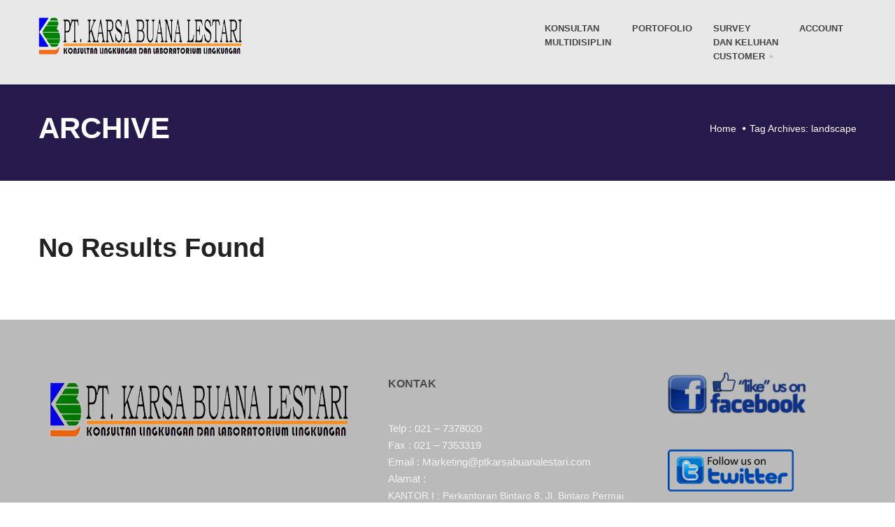

--- FILE ---
content_type: text/css
request_url: https://ptkarsabuanalestari.com/wp-content/litespeed/css/bc47125a087596c3bc6a2b966163203c.css?ver=5a3b2
body_size: 137078
content:
/*!
 *  Font Awesome 4.0.3 by @davegandy - http://fontawesome.io - @fontawesome
 *  License - http://fontawesome.io/license (Font: SIL OFL 1.1, CSS: MIT License)
 */
 @font-face{font-family:'FontAwesome';src:url(https://netdna.bootstrapcdn.com/font-awesome/4.0.3/fonts/fontawesome-webfont.eot?v=4.0.3);src:url('https://netdna.bootstrapcdn.com/font-awesome/4.0.3/fonts/fontawesome-webfont.eot?#iefix&v=4.0.3') format('embedded-opentype'),url(https://netdna.bootstrapcdn.com/font-awesome/4.0.3/fonts/fontawesome-webfont.woff?v=4.0.3) format('woff'),url(https://netdna.bootstrapcdn.com/font-awesome/4.0.3/fonts/fontawesome-webfont.ttf?v=4.0.3) format('truetype'),url('https://netdna.bootstrapcdn.com/font-awesome/4.0.3/fonts/fontawesome-webfont.svg?v=4.0.3#fontawesomeregular') format('svg');font-weight:400;font-style:normal}.fa{display:inline-block;font-family:FontAwesome;font-style:normal;font-weight:400;line-height:1;-webkit-font-smoothing:antialiased;-moz-osx-font-smoothing:grayscale}.fa-lg{font-size:1.3333333333333333em;line-height:.75em;vertical-align:-15%}.fa-2x{font-size:2em}.fa-3x{font-size:3em}.fa-4x{font-size:4em}.fa-5x{font-size:5em}.fa-fw{width:1.2857142857142858em;text-align:center}.fa-ul{padding-left:0;margin-left:2.142857142857143em;list-style-type:none}.fa-ul>li{position:relative}.fa-li{position:absolute;left:-2.142857142857143em;width:2.142857142857143em;top:.14285714285714285em;text-align:center}.fa-li.fa-lg{left:-1.8571428571428572em}.fa-border{padding:.2em .25em .15em;border:solid .08em #eee;border-radius:.1em}.pull-right{float:right}.pull-left{float:left}.fa.pull-left{margin-right:.3em}.fa.pull-right{margin-left:.3em}.fa-spin{-webkit-animation:spin 2s infinite linear;-moz-animation:spin 2s infinite linear;-o-animation:spin 2s infinite linear;animation:spin 2s infinite linear}@-moz-keyframes spin{0%{-moz-transform:rotate(0deg)}100%{-moz-transform:rotate(359deg)}}@-webkit-keyframes spin{0%{-webkit-transform:rotate(0deg)}100%{-webkit-transform:rotate(359deg)}}@-o-keyframes spin{0%{-o-transform:rotate(0deg)}100%{-o-transform:rotate(359deg)}}@-ms-keyframes spin{0%{-ms-transform:rotate(0deg)}100%{-ms-transform:rotate(359deg)}}@keyframes spin{0%{transform:rotate(0deg)}100%{transform:rotate(359deg)}}.fa-rotate-90{filter:progid:DXImageTransform.Microsoft.BasicImage(rotation=1);-webkit-transform:rotate(90deg);-moz-transform:rotate(90deg);-ms-transform:rotate(90deg);-o-transform:rotate(90deg);transform:rotate(90deg)}.fa-rotate-180{filter:progid:DXImageTransform.Microsoft.BasicImage(rotation=2);-webkit-transform:rotate(180deg);-moz-transform:rotate(180deg);-ms-transform:rotate(180deg);-o-transform:rotate(180deg);transform:rotate(180deg)}.fa-rotate-270{filter:progid:DXImageTransform.Microsoft.BasicImage(rotation=3);-webkit-transform:rotate(270deg);-moz-transform:rotate(270deg);-ms-transform:rotate(270deg);-o-transform:rotate(270deg);transform:rotate(270deg)}.fa-flip-horizontal{filter:progid:DXImageTransform.Microsoft.BasicImage(rotation=0,mirror=1);-webkit-transform:scale(-1,1);-moz-transform:scale(-1,1);-ms-transform:scale(-1,1);-o-transform:scale(-1,1);transform:scale(-1,1)}.fa-flip-vertical{filter:progid:DXImageTransform.Microsoft.BasicImage(rotation=2,mirror=1);-webkit-transform:scale(1,-1);-moz-transform:scale(1,-1);-ms-transform:scale(1,-1);-o-transform:scale(1,-1);transform:scale(1,-1)}.fa-stack{position:relative;display:inline-block;width:2em;height:2em;line-height:2em;vertical-align:middle}.fa-stack-1x,.fa-stack-2x{position:absolute;left:0;width:100%;text-align:center}.fa-stack-1x{line-height:inherit}.fa-stack-2x{font-size:2em}.fa-inverse{color:#fff}.fa-glass:before{content:"\f000"}.fa-music:before{content:"\f001"}.fa-search:before{content:"\f002"}.fa-envelope-o:before{content:"\f003"}.fa-heart:before{content:"\f004"}.fa-star:before{content:"\f005"}.fa-star-o:before{content:"\f006"}.fa-user:before{content:"\f007"}.fa-film:before{content:"\f008"}.fa-th-large:before{content:"\f009"}.fa-th:before{content:"\f00a"}.fa-th-list:before{content:"\f00b"}.fa-check:before{content:"\f00c"}.fa-times:before{content:"\f00d"}.fa-search-plus:before{content:"\f00e"}.fa-search-minus:before{content:"\f010"}.fa-power-off:before{content:"\f011"}.fa-signal:before{content:"\f012"}.fa-gear:before,.fa-cog:before{content:"\f013"}.fa-trash-o:before{content:"\f014"}.fa-home:before{content:"\f015"}.fa-file-o:before{content:"\f016"}.fa-clock-o:before{content:"\f017"}.fa-road:before{content:"\f018"}.fa-download:before{content:"\f019"}.fa-arrow-circle-o-down:before{content:"\f01a"}.fa-arrow-circle-o-up:before{content:"\f01b"}.fa-inbox:before{content:"\f01c"}.fa-play-circle-o:before{content:"\f01d"}.fa-rotate-right:before,.fa-repeat:before{content:"\f01e"}.fa-refresh:before{content:"\f021"}.fa-list-alt:before{content:"\f022"}.fa-lock:before{content:"\f023"}.fa-flag:before{content:"\f024"}.fa-headphones:before{content:"\f025"}.fa-volume-off:before{content:"\f026"}.fa-volume-down:before{content:"\f027"}.fa-volume-up:before{content:"\f028"}.fa-qrcode:before{content:"\f029"}.fa-barcode:before{content:"\f02a"}.fa-tag:before{content:"\f02b"}.fa-tags:before{content:"\f02c"}.fa-book:before{content:"\f02d"}.fa-bookmark:before{content:"\f02e"}.fa-print:before{content:"\f02f"}.fa-camera:before{content:"\f030"}.fa-font:before{content:"\f031"}.fa-bold:before{content:"\f032"}.fa-italic:before{content:"\f033"}.fa-text-height:before{content:"\f034"}.fa-text-width:before{content:"\f035"}.fa-align-left:before{content:"\f036"}.fa-align-center:before{content:"\f037"}.fa-align-right:before{content:"\f038"}.fa-align-justify:before{content:"\f039"}.fa-list:before{content:"\f03a"}.fa-dedent:before,.fa-outdent:before{content:"\f03b"}.fa-indent:before{content:"\f03c"}.fa-video-camera:before{content:"\f03d"}.fa-picture-o:before{content:"\f03e"}.fa-pencil:before{content:"\f040"}.fa-map-marker:before{content:"\f041"}.fa-adjust:before{content:"\f042"}.fa-tint:before{content:"\f043"}.fa-edit:before,.fa-pencil-square-o:before{content:"\f044"}.fa-share-square-o:before{content:"\f045"}.fa-check-square-o:before{content:"\f046"}.fa-arrows:before{content:"\f047"}.fa-step-backward:before{content:"\f048"}.fa-fast-backward:before{content:"\f049"}.fa-backward:before{content:"\f04a"}.fa-play:before{content:"\f04b"}.fa-pause:before{content:"\f04c"}.fa-stop:before{content:"\f04d"}.fa-forward:before{content:"\f04e"}.fa-fast-forward:before{content:"\f050"}.fa-step-forward:before{content:"\f051"}.fa-eject:before{content:"\f052"}.fa-chevron-left:before{content:"\f053"}.fa-chevron-right:before{content:"\f054"}.fa-plus-circle:before{content:"\f055"}.fa-minus-circle:before{content:"\f056"}.fa-times-circle:before{content:"\f057"}.fa-check-circle:before{content:"\f058"}.fa-question-circle:before{content:"\f059"}.fa-info-circle:before{content:"\f05a"}.fa-crosshairs:before{content:"\f05b"}.fa-times-circle-o:before{content:"\f05c"}.fa-check-circle-o:before{content:"\f05d"}.fa-ban:before{content:"\f05e"}.fa-arrow-left:before{content:"\f060"}.fa-arrow-right:before{content:"\f061"}.fa-arrow-up:before{content:"\f062"}.fa-arrow-down:before{content:"\f063"}.fa-mail-forward:before,.fa-share:before{content:"\f064"}.fa-expand:before{content:"\f065"}.fa-compress:before{content:"\f066"}.fa-plus:before{content:"\f067"}.fa-minus:before{content:"\f068"}.fa-asterisk:before{content:"\f069"}.fa-exclamation-circle:before{content:"\f06a"}.fa-gift:before{content:"\f06b"}.fa-leaf:before{content:"\f06c"}.fa-fire:before{content:"\f06d"}.fa-eye:before{content:"\f06e"}.fa-eye-slash:before{content:"\f070"}.fa-warning:before,.fa-exclamation-triangle:before{content:"\f071"}.fa-plane:before{content:"\f072"}.fa-calendar:before{content:"\f073"}.fa-random:before{content:"\f074"}.fa-comment:before{content:"\f075"}.fa-magnet:before{content:"\f076"}.fa-chevron-up:before{content:"\f077"}.fa-chevron-down:before{content:"\f078"}.fa-retweet:before{content:"\f079"}.fa-shopping-cart:before{content:"\f07a"}.fa-folder:before{content:"\f07b"}.fa-folder-open:before{content:"\f07c"}.fa-arrows-v:before{content:"\f07d"}.fa-arrows-h:before{content:"\f07e"}.fa-bar-chart-o:before{content:"\f080"}.fa-twitter-square:before{content:"\f081"}.fa-facebook-square:before{content:"\f082"}.fa-camera-retro:before{content:"\f083"}.fa-key:before{content:"\f084"}.fa-gears:before,.fa-cogs:before{content:"\f085"}.fa-comments:before{content:"\f086"}.fa-thumbs-o-up:before{content:"\f087"}.fa-thumbs-o-down:before{content:"\f088"}.fa-star-half:before{content:"\f089"}.fa-heart-o:before{content:"\f08a"}.fa-sign-out:before{content:"\f08b"}.fa-linkedin-square:before{content:"\f08c"}.fa-thumb-tack:before{content:"\f08d"}.fa-external-link:before{content:"\f08e"}.fa-sign-in:before{content:"\f090"}.fa-trophy:before{content:"\f091"}.fa-github-square:before{content:"\f092"}.fa-upload:before{content:"\f093"}.fa-lemon-o:before{content:"\f094"}.fa-phone:before{content:"\f095"}.fa-square-o:before{content:"\f096"}.fa-bookmark-o:before{content:"\f097"}.fa-phone-square:before{content:"\f098"}.fa-twitter:before{content:"\f099"}.fa-facebook:before{content:"\f09a"}.fa-github:before{content:"\f09b"}.fa-unlock:before{content:"\f09c"}.fa-credit-card:before{content:"\f09d"}.fa-rss:before{content:"\f09e"}.fa-hdd-o:before{content:"\f0a0"}.fa-bullhorn:before{content:"\f0a1"}.fa-bell:before{content:"\f0f3"}.fa-certificate:before{content:"\f0a3"}.fa-hand-o-right:before{content:"\f0a4"}.fa-hand-o-left:before{content:"\f0a5"}.fa-hand-o-up:before{content:"\f0a6"}.fa-hand-o-down:before{content:"\f0a7"}.fa-arrow-circle-left:before{content:"\f0a8"}.fa-arrow-circle-right:before{content:"\f0a9"}.fa-arrow-circle-up:before{content:"\f0aa"}.fa-arrow-circle-down:before{content:"\f0ab"}.fa-globe:before{content:"\f0ac"}.fa-wrench:before{content:"\f0ad"}.fa-tasks:before{content:"\f0ae"}.fa-filter:before{content:"\f0b0"}.fa-briefcase:before{content:"\f0b1"}.fa-arrows-alt:before{content:"\f0b2"}.fa-group:before,.fa-users:before{content:"\f0c0"}.fa-chain:before,.fa-link:before{content:"\f0c1"}.fa-cloud:before{content:"\f0c2"}.fa-flask:before{content:"\f0c3"}.fa-cut:before,.fa-scissors:before{content:"\f0c4"}.fa-copy:before,.fa-files-o:before{content:"\f0c5"}.fa-paperclip:before{content:"\f0c6"}.fa-save:before,.fa-floppy-o:before{content:"\f0c7"}.fa-square:before{content:"\f0c8"}.fa-bars:before{content:"\f0c9"}.fa-list-ul:before{content:"\f0ca"}.fa-list-ol:before{content:"\f0cb"}.fa-strikethrough:before{content:"\f0cc"}.fa-underline:before{content:"\f0cd"}.fa-table:before{content:"\f0ce"}.fa-magic:before{content:"\f0d0"}.fa-truck:before{content:"\f0d1"}.fa-pinterest:before{content:"\f0d2"}.fa-pinterest-square:before{content:"\f0d3"}.fa-google-plus-square:before{content:"\f0d4"}.fa-google-plus:before{content:"\f0d5"}.fa-money:before{content:"\f0d6"}.fa-caret-down:before{content:"\f0d7"}.fa-caret-up:before{content:"\f0d8"}.fa-caret-left:before{content:"\f0d9"}.fa-caret-right:before{content:"\f0da"}.fa-columns:before{content:"\f0db"}.fa-unsorted:before,.fa-sort:before{content:"\f0dc"}.fa-sort-down:before,.fa-sort-asc:before{content:"\f0dd"}.fa-sort-up:before,.fa-sort-desc:before{content:"\f0de"}.fa-envelope:before{content:"\f0e0"}.fa-linkedin:before{content:"\f0e1"}.fa-rotate-left:before,.fa-undo:before{content:"\f0e2"}.fa-legal:before,.fa-gavel:before{content:"\f0e3"}.fa-dashboard:before,.fa-tachometer:before{content:"\f0e4"}.fa-comment-o:before{content:"\f0e5"}.fa-comments-o:before{content:"\f0e6"}.fa-flash:before,.fa-bolt:before{content:"\f0e7"}.fa-sitemap:before{content:"\f0e8"}.fa-umbrella:before{content:"\f0e9"}.fa-paste:before,.fa-clipboard:before{content:"\f0ea"}.fa-lightbulb-o:before{content:"\f0eb"}.fa-exchange:before{content:"\f0ec"}.fa-cloud-download:before{content:"\f0ed"}.fa-cloud-upload:before{content:"\f0ee"}.fa-user-md:before{content:"\f0f0"}.fa-stethoscope:before{content:"\f0f1"}.fa-suitcase:before{content:"\f0f2"}.fa-bell-o:before{content:"\f0a2"}.fa-coffee:before{content:"\f0f4"}.fa-cutlery:before{content:"\f0f5"}.fa-file-text-o:before{content:"\f0f6"}.fa-building-o:before{content:"\f0f7"}.fa-hospital-o:before{content:"\f0f8"}.fa-ambulance:before{content:"\f0f9"}.fa-medkit:before{content:"\f0fa"}.fa-fighter-jet:before{content:"\f0fb"}.fa-beer:before{content:"\f0fc"}.fa-h-square:before{content:"\f0fd"}.fa-plus-square:before{content:"\f0fe"}.fa-angle-double-left:before{content:"\f100"}.fa-angle-double-right:before{content:"\f101"}.fa-angle-double-up:before{content:"\f102"}.fa-angle-double-down:before{content:"\f103"}.fa-angle-left:before{content:"\f104"}.fa-angle-right:before{content:"\f105"}.fa-angle-up:before{content:"\f106"}.fa-angle-down:before{content:"\f107"}.fa-desktop:before{content:"\f108"}.fa-laptop:before{content:"\f109"}.fa-tablet:before{content:"\f10a"}.fa-mobile-phone:before,.fa-mobile:before{content:"\f10b"}.fa-circle-o:before{content:"\f10c"}.fa-quote-left:before{content:"\f10d"}.fa-quote-right:before{content:"\f10e"}.fa-spinner:before{content:"\f110"}.fa-circle:before{content:"\f111"}.fa-mail-reply:before,.fa-reply:before{content:"\f112"}.fa-github-alt:before{content:"\f113"}.fa-folder-o:before{content:"\f114"}.fa-folder-open-o:before{content:"\f115"}.fa-smile-o:before{content:"\f118"}.fa-frown-o:before{content:"\f119"}.fa-meh-o:before{content:"\f11a"}.fa-gamepad:before{content:"\f11b"}.fa-keyboard-o:before{content:"\f11c"}.fa-flag-o:before{content:"\f11d"}.fa-flag-checkered:before{content:"\f11e"}.fa-terminal:before{content:"\f120"}.fa-code:before{content:"\f121"}.fa-reply-all:before{content:"\f122"}.fa-mail-reply-all:before{content:"\f122"}.fa-star-half-empty:before,.fa-star-half-full:before,.fa-star-half-o:before{content:"\f123"}.fa-location-arrow:before{content:"\f124"}.fa-crop:before{content:"\f125"}.fa-code-fork:before{content:"\f126"}.fa-unlink:before,.fa-chain-broken:before{content:"\f127"}.fa-question:before{content:"\f128"}.fa-info:before{content:"\f129"}.fa-exclamation:before{content:"\f12a"}.fa-superscript:before{content:"\f12b"}.fa-subscript:before{content:"\f12c"}.fa-eraser:before{content:"\f12d"}.fa-puzzle-piece:before{content:"\f12e"}.fa-microphone:before{content:"\f130"}.fa-microphone-slash:before{content:"\f131"}.fa-shield:before{content:"\f132"}.fa-calendar-o:before{content:"\f133"}.fa-fire-extinguisher:before{content:"\f134"}.fa-rocket:before{content:"\f135"}.fa-maxcdn:before{content:"\f136"}.fa-chevron-circle-left:before{content:"\f137"}.fa-chevron-circle-right:before{content:"\f138"}.fa-chevron-circle-up:before{content:"\f139"}.fa-chevron-circle-down:before{content:"\f13a"}.fa-html5:before{content:"\f13b"}.fa-css3:before{content:"\f13c"}.fa-anchor:before{content:"\f13d"}.fa-unlock-alt:before{content:"\f13e"}.fa-bullseye:before{content:"\f140"}.fa-ellipsis-h:before{content:"\f141"}.fa-ellipsis-v:before{content:"\f142"}.fa-rss-square:before{content:"\f143"}.fa-play-circle:before{content:"\f144"}.fa-ticket:before{content:"\f145"}.fa-minus-square:before{content:"\f146"}.fa-minus-square-o:before{content:"\f147"}.fa-level-up:before{content:"\f148"}.fa-level-down:before{content:"\f149"}.fa-check-square:before{content:"\f14a"}.fa-pencil-square:before{content:"\f14b"}.fa-external-link-square:before{content:"\f14c"}.fa-share-square:before{content:"\f14d"}.fa-compass:before{content:"\f14e"}.fa-toggle-down:before,.fa-caret-square-o-down:before{content:"\f150"}.fa-toggle-up:before,.fa-caret-square-o-up:before{content:"\f151"}.fa-toggle-right:before,.fa-caret-square-o-right:before{content:"\f152"}.fa-euro:before,.fa-eur:before{content:"\f153"}.fa-gbp:before{content:"\f154"}.fa-dollar:before,.fa-usd:before{content:"\f155"}.fa-rupee:before,.fa-inr:before{content:"\f156"}.fa-cny:before,.fa-rmb:before,.fa-yen:before,.fa-jpy:before{content:"\f157"}.fa-ruble:before,.fa-rouble:before,.fa-rub:before{content:"\f158"}.fa-won:before,.fa-krw:before{content:"\f159"}.fa-bitcoin:before,.fa-btc:before{content:"\f15a"}.fa-file:before{content:"\f15b"}.fa-file-text:before{content:"\f15c"}.fa-sort-alpha-asc:before{content:"\f15d"}.fa-sort-alpha-desc:before{content:"\f15e"}.fa-sort-amount-asc:before{content:"\f160"}.fa-sort-amount-desc:before{content:"\f161"}.fa-sort-numeric-asc:before{content:"\f162"}.fa-sort-numeric-desc:before{content:"\f163"}.fa-thumbs-up:before{content:"\f164"}.fa-thumbs-down:before{content:"\f165"}.fa-youtube-square:before{content:"\f166"}.fa-youtube:before{content:"\f167"}.fa-xing:before{content:"\f168"}.fa-xing-square:before{content:"\f169"}.fa-youtube-play:before{content:"\f16a"}.fa-dropbox:before{content:"\f16b"}.fa-stack-overflow:before{content:"\f16c"}.fa-instagram:before{content:"\f16d"}.fa-flickr:before{content:"\f16e"}.fa-adn:before{content:"\f170"}.fa-bitbucket:before{content:"\f171"}.fa-bitbucket-square:before{content:"\f172"}.fa-tumblr:before{content:"\f173"}.fa-tumblr-square:before{content:"\f174"}.fa-long-arrow-down:before{content:"\f175"}.fa-long-arrow-up:before{content:"\f176"}.fa-long-arrow-left:before{content:"\f177"}.fa-long-arrow-right:before{content:"\f178"}.fa-apple:before{content:"\f179"}.fa-windows:before{content:"\f17a"}.fa-android:before{content:"\f17b"}.fa-linux:before{content:"\f17c"}.fa-dribbble:before{content:"\f17d"}.fa-skype:before{content:"\f17e"}.fa-foursquare:before{content:"\f180"}.fa-trello:before{content:"\f181"}.fa-female:before{content:"\f182"}.fa-male:before{content:"\f183"}.fa-gittip:before{content:"\f184"}.fa-sun-o:before{content:"\f185"}.fa-moon-o:before{content:"\f186"}.fa-archive:before{content:"\f187"}.fa-bug:before{content:"\f188"}.fa-vk:before{content:"\f189"}.fa-weibo:before{content:"\f18a"}.fa-renren:before{content:"\f18b"}.fa-pagelines:before{content:"\f18c"}.fa-stack-exchange:before{content:"\f18d"}.fa-arrow-circle-o-right:before{content:"\f18e"}.fa-arrow-circle-o-left:before{content:"\f190"}.fa-toggle-left:before,.fa-caret-square-o-left:before{content:"\f191"}.fa-dot-circle-o:before{content:"\f192"}.fa-wheelchair:before{content:"\f193"}.fa-vimeo-square:before{content:"\f194"}.fa-turkish-lira:before,.fa-try:before{content:"\f195"}.fa-plus-square-o:before{content:"\f196"}img:is([sizes=auto i],[sizes^="auto," i]){contain-intrinsic-size:3000px 1500px}.plugin-heading-icon{padding:5px 10px 0 0}h2.plugin-heading{padding:20px 0}.input-checkbox{width:20px}.form-table th{width:150px;font-weight:400;vertical-align:middle}@font-face{font-family:'icomoon';src:url(/wp-content/plugins/tk-social-share/icons/icomoon.eot?-evjn82);src:url('/wp-content/plugins/tk-social-share/icons/icomoon.eot?#iefix-evjn82') format('embedded-opentype'),url(/wp-content/plugins/tk-social-share/icons/icomoon.woff?-evjn82) format('woff'),url(/wp-content/plugins/tk-social-share/icons/icomoon.ttf?-evjn82) format('truetype'),url('/wp-content/plugins/tk-social-share/icons/icomoon.svg?-evjn82#icomoon') format('svg');font-weight:400;font-style:normal}.single-soc-share-link [class^="icon-"],.single-soc-share-link [class*=" icon-"]{background-image:none;font-family:'icomoon';speak:none;font-style:normal;font-weight:400;font-variant:normal;text-transform:none;line-height:1;vertical-align:baseline;width:auto;height:auto;-webkit-font-smoothing:antialiased;-moz-osx-font-smoothing:grayscale}.single-soc-share-link .icon-reddit:before{content:"\e100"}.single-soc-share-link .icon-facebook:before{content:"\e101"}.single-soc-share-link .icon-google:before{content:"\e102"}.single-soc-share-link .icon-linkedin:before{content:"\e103"}.single-soc-share-link .icon-mail:before{content:"\e104"}.single-soc-share-link .icon-pinterest:before{content:"\e105"}.single-soc-share-link .icon-stumbleupon:before{content:"\e106"}.single-soc-share-link .icon-twitter:before{content:"\e107"}.tkss-post-share{margin:30px 0}.clear:before,.clear:after,.tkss-post-share:before,.tkss-post-share:after{content:"";display:table}.clear:after,.tkss-post-share:after{clear:both}.post .tkss-post-share>h6{display:block;font-size:25px!important;margin-bottom:16px;margin-top:0}.share-total-count{font-weight:700}.share-total-count,.single-soc-share-link{display:inline-block}.single-soc-share-link{vertical-align:middle;font-size:0}.tkss-post-share .single-soc-share-link a{white-space:nowrap}.tkss-post-share .single-soc-share-link a,.tkss-post-share .single-soc-share-link a:hover{display:block;text-decoration:none;border-bottom:none}.nav-tab-wrapper .active{background-color:#f1f1f1}#social-services .widget-liquid-left{width:30%}#social-services .sidebar-description{text-align:center;margin-bottom:20px;font-size:10px!important}#social-services .widget-liquid-right{float:left}#social-services .widget-liquid-right .widgets-holder-wrap{padding:0 0 20px}#social-services .widgets-holder{background-color:#f1f1f1}#social-catalog{min-height:120px;height:auto;padding:7px 0}#social-enabled{min-height:430px}.social-service{width:50%}.dropzone{border:1px dashed #000;background-color:#eee;display:block;width:50%;margin:0 auto 10px}.share-total-count{font-size:18px!important;letter-spacing:.8px}.share-total-count:after{content:"/";color:#c9c9c9;font-size:24px!important;font-weight:300;margin:0 22px 0 18px;vertical-align:middle}body .single-soc-share-link a{color:#7f7f7f;color:rgb(0 0 0 / .5);margin:6px 0;-webkit-transition:color .3s;-moz-transition:color .3s;-ms-transition:color .3s;-o-transition:color .3s;transition:color .3s}.single-soc-share-link [href*="facebook"]:hover,.single-soc-share-link [href*="facebook"]:hover .counter{color:#425596}.single-soc-share-link [href*="twitter"]:hover,.single-soc-share-link [href*="twitter"]:hover .counter{color:#4aa8df}.single-soc-share-link [href*="google"]:hover,.single-soc-share-link [href*="google"]:hover .counter{color:#de4839}.single-soc-share-link [href*="linkedin"]:hover,.single-soc-share-link [href*="linkedin"]:hover .counter{color:#0071aa}.single-soc-share-link [href*="pinterest"]:hover,.single-soc-share-link [href*="pinterest"]:hover .counter{color:#e9343a}.single-soc-share-link [href*="stumbleupon"]:hover,.single-soc-share-link [href*="stumbleupon"]:hover .counter{color:#404040}.single-soc-share-link [href*="reddit"]:hover,.single-soc-share-link [href*="reddit"]:hover .counter{color:#ff4500}.single-soc-share-link [href*="mail"]:hover,.single-soc-share-link [href*="mail"]:hover .counter{color:#ccc}.single-soc-share-link [class^="icon-"],.single-soc-share-link [class*=" icon-"],.single-soc-share-link [class^="icon-"]:before,.single-soc-share-link [class*=" icon-"]:before{font-size:20px!important}.icons .single-soc-share-link{margin-right:18px}.icons .single-soc-share-link:last-child{margin-right:0}.icons .single-soc-share-link span:not(.counter),.text .single-soc-share-link i{display:none}.text .single-soc-share-link{margin-right:25px}.text .single-soc-share-link:last-child{margin-right:0}.text .single-soc-share-link a{color:#636363;font-weight:700;letter-spacing:.2px}.text .single-soc-share-link a,.icons .counter{font-size:13px!important}.post .counter{color:#a7a7a7;font-weight:700;margin-left:6px;margin-right:6px;padding:0;-webkit-transition:color .3s;-moz-transition:color .3s;-ms-transition:color .3s;-o-transition:color .3s;transition:color .3s}.icons .counter{position:relative;top:-2px}img.wp-smiley,img.emoji{display:inline!important;border:none!important;box-shadow:none!important;height:1em!important;width:1em!important;margin:0 0.07em!important;vertical-align:-0.1em!important;background:none!important;padding:0!important}.wp-block-accordion{box-sizing:border-box}.wp-block-accordion-item.is-open>.wp-block-accordion-heading .wp-block-accordion-heading__toggle-icon{transform:rotate(45deg)}@media (prefers-reduced-motion:no-preference){.wp-block-accordion-item{transition:grid-template-rows .3s ease-out}.wp-block-accordion-item>.wp-block-accordion-heading .wp-block-accordion-heading__toggle-icon{transition:transform .2s ease-in-out}}.wp-block-accordion-heading{margin:0}.wp-block-accordion-heading__toggle{align-items:center;background-color:inherit!important;border:none;color:inherit!important;cursor:pointer;display:flex;font-family:inherit;font-size:inherit;font-style:inherit;font-weight:inherit;letter-spacing:inherit;line-height:inherit;overflow:hidden;padding:var(--wp--preset--spacing--20,1em) 0;text-align:inherit;text-decoration:inherit;text-transform:inherit;width:100%;word-spacing:inherit}.wp-block-accordion-heading__toggle:not(:focus-visible){outline:none}.wp-block-accordion-heading__toggle:focus,.wp-block-accordion-heading__toggle:hover{background-color:inherit!important;border:none;box-shadow:none;color:inherit;padding:var(--wp--preset--spacing--20,1em) 0;text-decoration:none}.wp-block-accordion-heading__toggle:focus-visible{outline:auto;outline-offset:0}.wp-block-accordion-heading__toggle:hover .wp-block-accordion-heading__toggle-title{text-decoration:underline}.wp-block-accordion-heading__toggle-title{flex:1}.wp-block-accordion-heading__toggle-icon{align-items:center;display:flex;height:1.2em;justify-content:center;width:1.2em}.wp-block-accordion-panel[aria-hidden=true],.wp-block-accordion-panel[inert]{display:none;margin-block-start:0}.wp-block-archives{box-sizing:border-box}.wp-block-archives-dropdown label{display:block}.wp-block-avatar{line-height:0}.wp-block-avatar,.wp-block-avatar img{box-sizing:border-box}.wp-block-avatar.aligncenter{text-align:center}.wp-block-audio{box-sizing:border-box}.wp-block-audio :where(figcaption){margin-bottom:1em;margin-top:.5em}.wp-block-audio audio{min-width:300px;width:100%}.wp-block-breadcrumbs{box-sizing:border-box}.wp-block-breadcrumbs ol{flex-wrap:wrap;list-style:none}.wp-block-breadcrumbs li,.wp-block-breadcrumbs ol{align-items:center;display:flex;margin:0;padding:0}.wp-block-breadcrumbs li:not(:last-child):after{content:var(--separator,"/");margin:0 .5em;opacity:.7}.wp-block-breadcrumbs span{color:inherit}.wp-block-button__link{align-content:center;box-sizing:border-box;cursor:pointer;display:inline-block;height:100%;text-align:center;word-break:break-word}.wp-block-button__link.aligncenter{text-align:center}.wp-block-button__link.alignright{text-align:right}:where(.wp-block-button__link){border-radius:9999px;box-shadow:none;padding:calc(.667em + 2px) calc(1.333em + 2px);text-decoration:none}.wp-block-button[style*=text-decoration] .wp-block-button__link{text-decoration:inherit}.wp-block-buttons>.wp-block-button.has-custom-width{max-width:none}.wp-block-buttons>.wp-block-button.has-custom-width .wp-block-button__link{width:100%}.wp-block-buttons>.wp-block-button.has-custom-font-size .wp-block-button__link{font-size:inherit}.wp-block-buttons>.wp-block-button.wp-block-button__width-25{width:calc(25% - var(--wp--style--block-gap, .5em)*.75)}.wp-block-buttons>.wp-block-button.wp-block-button__width-50{width:calc(50% - var(--wp--style--block-gap, .5em)*.5)}.wp-block-buttons>.wp-block-button.wp-block-button__width-75{width:calc(75% - var(--wp--style--block-gap, .5em)*.25)}.wp-block-buttons>.wp-block-button.wp-block-button__width-100{flex-basis:100%;width:100%}.wp-block-buttons.is-vertical>.wp-block-button.wp-block-button__width-25{width:25%}.wp-block-buttons.is-vertical>.wp-block-button.wp-block-button__width-50{width:50%}.wp-block-buttons.is-vertical>.wp-block-button.wp-block-button__width-75{width:75%}.wp-block-button.is-style-squared,.wp-block-button__link.wp-block-button.is-style-squared{border-radius:0}.wp-block-button.no-border-radius,.wp-block-button__link.no-border-radius{border-radius:0!important}:root :where(.wp-block-button .wp-block-button__link.is-style-outline),:root :where(.wp-block-button.is-style-outline>.wp-block-button__link){border:2px solid;padding:.667em 1.333em}:root :where(.wp-block-button .wp-block-button__link.is-style-outline:not(.has-text-color)),:root :where(.wp-block-button.is-style-outline>.wp-block-button__link:not(.has-text-color)){color:currentColor}:root :where(.wp-block-button .wp-block-button__link.is-style-outline:not(.has-background)),:root :where(.wp-block-button.is-style-outline>.wp-block-button__link:not(.has-background)){background-color:initial;background-image:none}.wp-block-buttons{box-sizing:border-box}.wp-block-buttons.is-vertical{flex-direction:column}.wp-block-buttons.is-vertical>.wp-block-button:last-child{margin-bottom:0}.wp-block-buttons>.wp-block-button{display:inline-block;margin:0}.wp-block-buttons.is-content-justification-left{justify-content:flex-start}.wp-block-buttons.is-content-justification-left.is-vertical{align-items:flex-start}.wp-block-buttons.is-content-justification-center{justify-content:center}.wp-block-buttons.is-content-justification-center.is-vertical{align-items:center}.wp-block-buttons.is-content-justification-right{justify-content:flex-end}.wp-block-buttons.is-content-justification-right.is-vertical{align-items:flex-end}.wp-block-buttons.is-content-justification-space-between{justify-content:space-between}.wp-block-buttons.aligncenter{text-align:center}.wp-block-buttons:not(.is-content-justification-space-between,.is-content-justification-right,.is-content-justification-left,.is-content-justification-center) .wp-block-button.aligncenter{margin-left:auto;margin-right:auto;width:100%}.wp-block-buttons[style*=text-decoration] .wp-block-button,.wp-block-buttons[style*=text-decoration] .wp-block-button__link{text-decoration:inherit}.wp-block-buttons.has-custom-font-size .wp-block-button__link{font-size:inherit}.wp-block-buttons .wp-block-button__link{width:100%}.wp-block-button.aligncenter,.wp-block-calendar{text-align:center}.wp-block-calendar td,.wp-block-calendar th{border:1px solid;padding:.25em}.wp-block-calendar th{font-weight:400}.wp-block-calendar caption{background-color:inherit}.wp-block-calendar table{border-collapse:collapse;width:100%}.wp-block-calendar table.has-background th{background-color:inherit}.wp-block-calendar table.has-text-color th{color:inherit}.wp-block-calendar :where(table:not(.has-text-color)){color:#40464d}.wp-block-calendar :where(table:not(.has-text-color)) td,.wp-block-calendar :where(table:not(.has-text-color)) th{border-color:#ddd}:where(.wp-block-calendar table:not(.has-background) th){background:#ddd}.wp-block-categories{box-sizing:border-box}.wp-block-categories.alignleft{margin-right:2em}.wp-block-categories.alignright{margin-left:2em}.wp-block-categories.wp-block-categories-dropdown.aligncenter{text-align:center}.wp-block-categories .wp-block-categories__label{display:block;width:100%}.wp-block-code{box-sizing:border-box}.wp-block-code code{/*!rtl:begin:ignore*/direction:ltr;display:block;font-family:inherit;overflow-wrap:break-word;text-align:initial;white-space:pre-wrap /*!rtl:end:ignore*/}.wp-block-columns{box-sizing:border-box;display:flex;flex-wrap:wrap!important}@media (min-width:782px){.wp-block-columns{flex-wrap:nowrap!important}}.wp-block-columns{align-items:normal!important}.wp-block-columns.are-vertically-aligned-top{align-items:flex-start}.wp-block-columns.are-vertically-aligned-center{align-items:center}.wp-block-columns.are-vertically-aligned-bottom{align-items:flex-end}@media (max-width:781px){.wp-block-columns:not(.is-not-stacked-on-mobile)>.wp-block-column{flex-basis:100%!important}}@media (min-width:782px){.wp-block-columns:not(.is-not-stacked-on-mobile)>.wp-block-column{flex-basis:0%;flex-grow:1}.wp-block-columns:not(.is-not-stacked-on-mobile)>.wp-block-column[style*=flex-basis]{flex-grow:0}}.wp-block-columns.is-not-stacked-on-mobile{flex-wrap:nowrap!important}.wp-block-columns.is-not-stacked-on-mobile>.wp-block-column{flex-basis:0%;flex-grow:1}.wp-block-columns.is-not-stacked-on-mobile>.wp-block-column[style*=flex-basis]{flex-grow:0}:where(.wp-block-columns){margin-bottom:1.75em}:where(.wp-block-columns.has-background){padding:1.25em 2.375em}.wp-block-column{flex-grow:1;min-width:0;overflow-wrap:break-word;word-break:break-word}.wp-block-column.is-vertically-aligned-top{align-self:flex-start}.wp-block-column.is-vertically-aligned-center{align-self:center}.wp-block-column.is-vertically-aligned-bottom{align-self:flex-end}.wp-block-column.is-vertically-aligned-stretch{align-self:stretch}.wp-block-column.is-vertically-aligned-bottom,.wp-block-column.is-vertically-aligned-center,.wp-block-column.is-vertically-aligned-top{width:100%}.wp-block-post-comments{box-sizing:border-box}.wp-block-post-comments .alignleft{float:left}.wp-block-post-comments .alignright{float:right}.wp-block-post-comments .navigation:after{clear:both;content:"";display:table}.wp-block-post-comments .commentlist{clear:both;list-style:none;margin:0;padding:0}.wp-block-post-comments .commentlist .comment{min-height:2.25em;padding-left:3.25em}.wp-block-post-comments .commentlist .comment p{font-size:1em;line-height:1.8;margin:1em 0}.wp-block-post-comments .commentlist .children{list-style:none;margin:0;padding:0}.wp-block-post-comments .comment-author{line-height:1.5}.wp-block-post-comments .comment-author .avatar{border-radius:1.5em;display:block;float:left;height:2.5em;margin-right:.75em;margin-top:.5em;width:2.5em}.wp-block-post-comments .comment-author cite{font-style:normal}.wp-block-post-comments .comment-meta{font-size:.875em;line-height:1.5}.wp-block-post-comments .comment-meta b{font-weight:400}.wp-block-post-comments .comment-meta .comment-awaiting-moderation{display:block;margin-bottom:1em;margin-top:1em}.wp-block-post-comments .comment-body .commentmetadata{font-size:.875em}.wp-block-post-comments .comment-form-author label,.wp-block-post-comments .comment-form-comment label,.wp-block-post-comments .comment-form-email label,.wp-block-post-comments .comment-form-url label{display:block;margin-bottom:.25em}.wp-block-post-comments .comment-form input:not([type=submit]):not([type=checkbox]),.wp-block-post-comments .comment-form textarea{box-sizing:border-box;display:block;width:100%}.wp-block-post-comments .comment-form-cookies-consent{display:flex;gap:.25em}.wp-block-post-comments .comment-form-cookies-consent #wp-comment-cookies-consent{margin-top:.35em}.wp-block-post-comments .comment-reply-title{margin-bottom:0}.wp-block-post-comments .comment-reply-title :where(small){font-size:var(--wp--preset--font-size--medium,smaller);margin-left:.5em}.wp-block-post-comments .reply{font-size:.875em;margin-bottom:1.4em}.wp-block-post-comments input:not([type=submit]),.wp-block-post-comments textarea{border:1px solid #949494;font-family:inherit;font-size:1em}.wp-block-post-comments input:not([type=submit]):not([type=checkbox]),.wp-block-post-comments textarea{padding:calc(.667em + 2px)}:where(.wp-block-post-comments input[type=submit]){border:none}.wp-block-comments{box-sizing:border-box}.wp-block-comments-pagination>.wp-block-comments-pagination-next,.wp-block-comments-pagination>.wp-block-comments-pagination-numbers,.wp-block-comments-pagination>.wp-block-comments-pagination-previous{font-size:inherit}.wp-block-comments-pagination .wp-block-comments-pagination-previous-arrow{display:inline-block;margin-right:1ch}.wp-block-comments-pagination .wp-block-comments-pagination-previous-arrow:not(.is-arrow-chevron){transform:scaleX(1)}.wp-block-comments-pagination .wp-block-comments-pagination-next-arrow{display:inline-block;margin-left:1ch}.wp-block-comments-pagination .wp-block-comments-pagination-next-arrow:not(.is-arrow-chevron){transform:scaleX(1)}.wp-block-comments-pagination.aligncenter{justify-content:center}.wp-block-comment-template{box-sizing:border-box;list-style:none;margin-bottom:0;max-width:100%;padding:0}.wp-block-comment-template li{clear:both}.wp-block-comment-template ol{list-style:none;margin-bottom:0;max-width:100%;padding-left:2rem}.wp-block-comment-template.alignleft{float:left}.wp-block-comment-template.aligncenter{margin-left:auto;margin-right:auto;width:fit-content}.wp-block-comment-template.alignright{float:right}.wp-block-comment-date{box-sizing:border-box}.comment-awaiting-moderation{display:block;font-size:.875em;line-height:1.5}.wp-block-comment-author-name,.wp-block-comment-content,.wp-block-comment-edit-link,.wp-block-comment-reply-link{box-sizing:border-box}.wp-block-cover,.wp-block-cover-image{align-items:center;background-position:50%;box-sizing:border-box;display:flex;justify-content:center;min-height:430px;overflow:hidden;overflow:clip;padding:1em;position:relative}.wp-block-cover .has-background-dim:not([class*=-background-color]),.wp-block-cover-image .has-background-dim:not([class*=-background-color]),.wp-block-cover-image.has-background-dim:not([class*=-background-color]),.wp-block-cover.has-background-dim:not([class*=-background-color]){background-color:#000}.wp-block-cover .has-background-dim.has-background-gradient,.wp-block-cover-image .has-background-dim.has-background-gradient{background-color:initial}.wp-block-cover-image.has-background-dim:before,.wp-block-cover.has-background-dim:before{background-color:inherit;content:""}.wp-block-cover .wp-block-cover__background,.wp-block-cover .wp-block-cover__gradient-background,.wp-block-cover-image .wp-block-cover__background,.wp-block-cover-image .wp-block-cover__gradient-background,.wp-block-cover-image.has-background-dim:not(.has-background-gradient):before,.wp-block-cover.has-background-dim:not(.has-background-gradient):before{bottom:0;left:0;opacity:.5;position:absolute;right:0;top:0}.wp-block-cover-image.has-background-dim.has-background-dim-10 .wp-block-cover__background,.wp-block-cover-image.has-background-dim.has-background-dim-10 .wp-block-cover__gradient-background,.wp-block-cover-image.has-background-dim.has-background-dim-10:not(.has-background-gradient):before,.wp-block-cover.has-background-dim.has-background-dim-10 .wp-block-cover__background,.wp-block-cover.has-background-dim.has-background-dim-10 .wp-block-cover__gradient-background,.wp-block-cover.has-background-dim.has-background-dim-10:not(.has-background-gradient):before{opacity:.1}.wp-block-cover-image.has-background-dim.has-background-dim-20 .wp-block-cover__background,.wp-block-cover-image.has-background-dim.has-background-dim-20 .wp-block-cover__gradient-background,.wp-block-cover-image.has-background-dim.has-background-dim-20:not(.has-background-gradient):before,.wp-block-cover.has-background-dim.has-background-dim-20 .wp-block-cover__background,.wp-block-cover.has-background-dim.has-background-dim-20 .wp-block-cover__gradient-background,.wp-block-cover.has-background-dim.has-background-dim-20:not(.has-background-gradient):before{opacity:.2}.wp-block-cover-image.has-background-dim.has-background-dim-30 .wp-block-cover__background,.wp-block-cover-image.has-background-dim.has-background-dim-30 .wp-block-cover__gradient-background,.wp-block-cover-image.has-background-dim.has-background-dim-30:not(.has-background-gradient):before,.wp-block-cover.has-background-dim.has-background-dim-30 .wp-block-cover__background,.wp-block-cover.has-background-dim.has-background-dim-30 .wp-block-cover__gradient-background,.wp-block-cover.has-background-dim.has-background-dim-30:not(.has-background-gradient):before{opacity:.3}.wp-block-cover-image.has-background-dim.has-background-dim-40 .wp-block-cover__background,.wp-block-cover-image.has-background-dim.has-background-dim-40 .wp-block-cover__gradient-background,.wp-block-cover-image.has-background-dim.has-background-dim-40:not(.has-background-gradient):before,.wp-block-cover.has-background-dim.has-background-dim-40 .wp-block-cover__background,.wp-block-cover.has-background-dim.has-background-dim-40 .wp-block-cover__gradient-background,.wp-block-cover.has-background-dim.has-background-dim-40:not(.has-background-gradient):before{opacity:.4}.wp-block-cover-image.has-background-dim.has-background-dim-50 .wp-block-cover__background,.wp-block-cover-image.has-background-dim.has-background-dim-50 .wp-block-cover__gradient-background,.wp-block-cover-image.has-background-dim.has-background-dim-50:not(.has-background-gradient):before,.wp-block-cover.has-background-dim.has-background-dim-50 .wp-block-cover__background,.wp-block-cover.has-background-dim.has-background-dim-50 .wp-block-cover__gradient-background,.wp-block-cover.has-background-dim.has-background-dim-50:not(.has-background-gradient):before{opacity:.5}.wp-block-cover-image.has-background-dim.has-background-dim-60 .wp-block-cover__background,.wp-block-cover-image.has-background-dim.has-background-dim-60 .wp-block-cover__gradient-background,.wp-block-cover-image.has-background-dim.has-background-dim-60:not(.has-background-gradient):before,.wp-block-cover.has-background-dim.has-background-dim-60 .wp-block-cover__background,.wp-block-cover.has-background-dim.has-background-dim-60 .wp-block-cover__gradient-background,.wp-block-cover.has-background-dim.has-background-dim-60:not(.has-background-gradient):before{opacity:.6}.wp-block-cover-image.has-background-dim.has-background-dim-70 .wp-block-cover__background,.wp-block-cover-image.has-background-dim.has-background-dim-70 .wp-block-cover__gradient-background,.wp-block-cover-image.has-background-dim.has-background-dim-70:not(.has-background-gradient):before,.wp-block-cover.has-background-dim.has-background-dim-70 .wp-block-cover__background,.wp-block-cover.has-background-dim.has-background-dim-70 .wp-block-cover__gradient-background,.wp-block-cover.has-background-dim.has-background-dim-70:not(.has-background-gradient):before{opacity:.7}.wp-block-cover-image.has-background-dim.has-background-dim-80 .wp-block-cover__background,.wp-block-cover-image.has-background-dim.has-background-dim-80 .wp-block-cover__gradient-background,.wp-block-cover-image.has-background-dim.has-background-dim-80:not(.has-background-gradient):before,.wp-block-cover.has-background-dim.has-background-dim-80 .wp-block-cover__background,.wp-block-cover.has-background-dim.has-background-dim-80 .wp-block-cover__gradient-background,.wp-block-cover.has-background-dim.has-background-dim-80:not(.has-background-gradient):before{opacity:.8}.wp-block-cover-image.has-background-dim.has-background-dim-90 .wp-block-cover__background,.wp-block-cover-image.has-background-dim.has-background-dim-90 .wp-block-cover__gradient-background,.wp-block-cover-image.has-background-dim.has-background-dim-90:not(.has-background-gradient):before,.wp-block-cover.has-background-dim.has-background-dim-90 .wp-block-cover__background,.wp-block-cover.has-background-dim.has-background-dim-90 .wp-block-cover__gradient-background,.wp-block-cover.has-background-dim.has-background-dim-90:not(.has-background-gradient):before{opacity:.9}.wp-block-cover-image.has-background-dim.has-background-dim-100 .wp-block-cover__background,.wp-block-cover-image.has-background-dim.has-background-dim-100 .wp-block-cover__gradient-background,.wp-block-cover-image.has-background-dim.has-background-dim-100:not(.has-background-gradient):before,.wp-block-cover.has-background-dim.has-background-dim-100 .wp-block-cover__background,.wp-block-cover.has-background-dim.has-background-dim-100 .wp-block-cover__gradient-background,.wp-block-cover.has-background-dim.has-background-dim-100:not(.has-background-gradient):before{opacity:1}.wp-block-cover .wp-block-cover__background.has-background-dim.has-background-dim-0,.wp-block-cover .wp-block-cover__gradient-background.has-background-dim.has-background-dim-0,.wp-block-cover-image .wp-block-cover__background.has-background-dim.has-background-dim-0,.wp-block-cover-image .wp-block-cover__gradient-background.has-background-dim.has-background-dim-0{opacity:0}.wp-block-cover .wp-block-cover__background.has-background-dim.has-background-dim-10,.wp-block-cover .wp-block-cover__gradient-background.has-background-dim.has-background-dim-10,.wp-block-cover-image .wp-block-cover__background.has-background-dim.has-background-dim-10,.wp-block-cover-image .wp-block-cover__gradient-background.has-background-dim.has-background-dim-10{opacity:.1}.wp-block-cover .wp-block-cover__background.has-background-dim.has-background-dim-20,.wp-block-cover .wp-block-cover__gradient-background.has-background-dim.has-background-dim-20,.wp-block-cover-image .wp-block-cover__background.has-background-dim.has-background-dim-20,.wp-block-cover-image .wp-block-cover__gradient-background.has-background-dim.has-background-dim-20{opacity:.2}.wp-block-cover .wp-block-cover__background.has-background-dim.has-background-dim-30,.wp-block-cover .wp-block-cover__gradient-background.has-background-dim.has-background-dim-30,.wp-block-cover-image .wp-block-cover__background.has-background-dim.has-background-dim-30,.wp-block-cover-image .wp-block-cover__gradient-background.has-background-dim.has-background-dim-30{opacity:.3}.wp-block-cover .wp-block-cover__background.has-background-dim.has-background-dim-40,.wp-block-cover .wp-block-cover__gradient-background.has-background-dim.has-background-dim-40,.wp-block-cover-image .wp-block-cover__background.has-background-dim.has-background-dim-40,.wp-block-cover-image .wp-block-cover__gradient-background.has-background-dim.has-background-dim-40{opacity:.4}.wp-block-cover .wp-block-cover__background.has-background-dim.has-background-dim-50,.wp-block-cover .wp-block-cover__gradient-background.has-background-dim.has-background-dim-50,.wp-block-cover-image .wp-block-cover__background.has-background-dim.has-background-dim-50,.wp-block-cover-image .wp-block-cover__gradient-background.has-background-dim.has-background-dim-50{opacity:.5}.wp-block-cover .wp-block-cover__background.has-background-dim.has-background-dim-60,.wp-block-cover .wp-block-cover__gradient-background.has-background-dim.has-background-dim-60,.wp-block-cover-image .wp-block-cover__background.has-background-dim.has-background-dim-60,.wp-block-cover-image .wp-block-cover__gradient-background.has-background-dim.has-background-dim-60{opacity:.6}.wp-block-cover .wp-block-cover__background.has-background-dim.has-background-dim-70,.wp-block-cover .wp-block-cover__gradient-background.has-background-dim.has-background-dim-70,.wp-block-cover-image .wp-block-cover__background.has-background-dim.has-background-dim-70,.wp-block-cover-image .wp-block-cover__gradient-background.has-background-dim.has-background-dim-70{opacity:.7}.wp-block-cover .wp-block-cover__background.has-background-dim.has-background-dim-80,.wp-block-cover .wp-block-cover__gradient-background.has-background-dim.has-background-dim-80,.wp-block-cover-image .wp-block-cover__background.has-background-dim.has-background-dim-80,.wp-block-cover-image .wp-block-cover__gradient-background.has-background-dim.has-background-dim-80{opacity:.8}.wp-block-cover .wp-block-cover__background.has-background-dim.has-background-dim-90,.wp-block-cover .wp-block-cover__gradient-background.has-background-dim.has-background-dim-90,.wp-block-cover-image .wp-block-cover__background.has-background-dim.has-background-dim-90,.wp-block-cover-image .wp-block-cover__gradient-background.has-background-dim.has-background-dim-90{opacity:.9}.wp-block-cover .wp-block-cover__background.has-background-dim.has-background-dim-100,.wp-block-cover .wp-block-cover__gradient-background.has-background-dim.has-background-dim-100,.wp-block-cover-image .wp-block-cover__background.has-background-dim.has-background-dim-100,.wp-block-cover-image .wp-block-cover__gradient-background.has-background-dim.has-background-dim-100{opacity:1}.wp-block-cover-image.alignleft,.wp-block-cover-image.alignright,.wp-block-cover.alignleft,.wp-block-cover.alignright{max-width:420px;width:100%}.wp-block-cover-image.aligncenter,.wp-block-cover-image.alignleft,.wp-block-cover-image.alignright,.wp-block-cover.aligncenter,.wp-block-cover.alignleft,.wp-block-cover.alignright{display:flex}.wp-block-cover .wp-block-cover__inner-container,.wp-block-cover-image .wp-block-cover__inner-container{color:inherit;position:relative;width:100%}.wp-block-cover-image.is-position-top-left,.wp-block-cover.is-position-top-left{align-items:flex-start;justify-content:flex-start}.wp-block-cover-image.is-position-top-center,.wp-block-cover.is-position-top-center{align-items:flex-start;justify-content:center}.wp-block-cover-image.is-position-top-right,.wp-block-cover.is-position-top-right{align-items:flex-start;justify-content:flex-end}.wp-block-cover-image.is-position-center-left,.wp-block-cover.is-position-center-left{align-items:center;justify-content:flex-start}.wp-block-cover-image.is-position-center-center,.wp-block-cover.is-position-center-center{align-items:center;justify-content:center}.wp-block-cover-image.is-position-center-right,.wp-block-cover.is-position-center-right{align-items:center;justify-content:flex-end}.wp-block-cover-image.is-position-bottom-left,.wp-block-cover.is-position-bottom-left{align-items:flex-end;justify-content:flex-start}.wp-block-cover-image.is-position-bottom-center,.wp-block-cover.is-position-bottom-center{align-items:flex-end;justify-content:center}.wp-block-cover-image.is-position-bottom-right,.wp-block-cover.is-position-bottom-right{align-items:flex-end;justify-content:flex-end}.wp-block-cover-image.has-custom-content-position.has-custom-content-position .wp-block-cover__inner-container,.wp-block-cover.has-custom-content-position.has-custom-content-position .wp-block-cover__inner-container{margin:0}.wp-block-cover-image.has-custom-content-position.has-custom-content-position.is-position-bottom-left .wp-block-cover__inner-container,.wp-block-cover-image.has-custom-content-position.has-custom-content-position.is-position-bottom-right .wp-block-cover__inner-container,.wp-block-cover-image.has-custom-content-position.has-custom-content-position.is-position-center-left .wp-block-cover__inner-container,.wp-block-cover-image.has-custom-content-position.has-custom-content-position.is-position-center-right .wp-block-cover__inner-container,.wp-block-cover-image.has-custom-content-position.has-custom-content-position.is-position-top-left .wp-block-cover__inner-container,.wp-block-cover-image.has-custom-content-position.has-custom-content-position.is-position-top-right .wp-block-cover__inner-container,.wp-block-cover.has-custom-content-position.has-custom-content-position.is-position-bottom-left .wp-block-cover__inner-container,.wp-block-cover.has-custom-content-position.has-custom-content-position.is-position-bottom-right .wp-block-cover__inner-container,.wp-block-cover.has-custom-content-position.has-custom-content-position.is-position-center-left .wp-block-cover__inner-container,.wp-block-cover.has-custom-content-position.has-custom-content-position.is-position-center-right .wp-block-cover__inner-container,.wp-block-cover.has-custom-content-position.has-custom-content-position.is-position-top-left .wp-block-cover__inner-container,.wp-block-cover.has-custom-content-position.has-custom-content-position.is-position-top-right .wp-block-cover__inner-container{margin:0;width:auto}.wp-block-cover .wp-block-cover__image-background,.wp-block-cover video.wp-block-cover__video-background,.wp-block-cover-image .wp-block-cover__image-background,.wp-block-cover-image video.wp-block-cover__video-background{border:none;bottom:0;box-shadow:none;height:100%;left:0;margin:0;max-height:none;max-width:none;object-fit:cover;outline:none;padding:0;position:absolute;right:0;top:0;width:100%}.wp-block-cover-image.has-parallax,.wp-block-cover.has-parallax,.wp-block-cover__image-background.has-parallax,video.wp-block-cover__video-background.has-parallax{background-attachment:fixed;background-repeat:no-repeat;background-size:cover}@supports (-webkit-touch-callout:inherit){.wp-block-cover-image.has-parallax,.wp-block-cover.has-parallax,.wp-block-cover__image-background.has-parallax,video.wp-block-cover__video-background.has-parallax{background-attachment:scroll}}@media (prefers-reduced-motion:reduce){.wp-block-cover-image.has-parallax,.wp-block-cover.has-parallax,.wp-block-cover__image-background.has-parallax,video.wp-block-cover__video-background.has-parallax{background-attachment:scroll}}.wp-block-cover-image.is-repeated,.wp-block-cover.is-repeated,.wp-block-cover__image-background.is-repeated,video.wp-block-cover__video-background.is-repeated{background-repeat:repeat;background-size:auto}.wp-block-cover-image-text,.wp-block-cover-image-text a,.wp-block-cover-image-text a:active,.wp-block-cover-image-text a:focus,.wp-block-cover-image-text a:hover,.wp-block-cover-text,.wp-block-cover-text a,.wp-block-cover-text a:active,.wp-block-cover-text a:focus,.wp-block-cover-text a:hover,section.wp-block-cover-image h2,section.wp-block-cover-image h2 a,section.wp-block-cover-image h2 a:active,section.wp-block-cover-image h2 a:focus,section.wp-block-cover-image h2 a:hover{color:#fff}.wp-block-cover-image .wp-block-cover.has-left-content{justify-content:flex-start}.wp-block-cover-image .wp-block-cover.has-right-content{justify-content:flex-end}.wp-block-cover-image.has-left-content .wp-block-cover-image-text,.wp-block-cover.has-left-content .wp-block-cover-text,section.wp-block-cover-image.has-left-content>h2{margin-left:0;text-align:left}.wp-block-cover-image.has-right-content .wp-block-cover-image-text,.wp-block-cover.has-right-content .wp-block-cover-text,section.wp-block-cover-image.has-right-content>h2{margin-right:0;text-align:right}.wp-block-cover .wp-block-cover-text,.wp-block-cover-image .wp-block-cover-image-text,section.wp-block-cover-image>h2{font-size:2em;line-height:1.25;margin-bottom:0;max-width:840px;padding:.44em;text-align:center;z-index:1}:where(.wp-block-cover-image:not(.has-text-color)),:where(.wp-block-cover:not(.has-text-color)){color:#fff}:where(.wp-block-cover-image.is-light:not(.has-text-color)),:where(.wp-block-cover.is-light:not(.has-text-color)){color:#000}:root :where(.wp-block-cover h1:not(.has-text-color)),:root :where(.wp-block-cover h2:not(.has-text-color)),:root :where(.wp-block-cover h3:not(.has-text-color)),:root :where(.wp-block-cover h4:not(.has-text-color)),:root :where(.wp-block-cover h5:not(.has-text-color)),:root :where(.wp-block-cover h6:not(.has-text-color)),:root :where(.wp-block-cover p:not(.has-text-color)){color:inherit}body:not(.editor-styles-wrapper) .wp-block-cover:not(.wp-block-cover:has(.wp-block-cover__background+.wp-block-cover__inner-container)) .wp-block-cover__image-background,body:not(.editor-styles-wrapper) .wp-block-cover:not(.wp-block-cover:has(.wp-block-cover__background+.wp-block-cover__inner-container)) .wp-block-cover__video-background{z-index:0}body:not(.editor-styles-wrapper) .wp-block-cover:not(.wp-block-cover:has(.wp-block-cover__background+.wp-block-cover__inner-container)) .wp-block-cover__background,body:not(.editor-styles-wrapper) .wp-block-cover:not(.wp-block-cover:has(.wp-block-cover__background+.wp-block-cover__inner-container)) .wp-block-cover__gradient-background,body:not(.editor-styles-wrapper) .wp-block-cover:not(.wp-block-cover:has(.wp-block-cover__background+.wp-block-cover__inner-container)) .wp-block-cover__inner-container,body:not(.editor-styles-wrapper) .wp-block-cover:not(.wp-block-cover:has(.wp-block-cover__background+.wp-block-cover__inner-container)).has-background-dim:not(.has-background-gradient):before{z-index:1}.has-modal-open body:not(.editor-styles-wrapper) .wp-block-cover:not(.wp-block-cover:has(.wp-block-cover__background+.wp-block-cover__inner-container)) .wp-block-cover__inner-container{z-index:auto}.wp-block-details{box-sizing:border-box}.wp-block-details summary{cursor:pointer}.wp-block-embed.alignleft,.wp-block-embed.alignright,.wp-block[data-align=left]>[data-type="core/embed"],.wp-block[data-align=right]>[data-type="core/embed"]{max-width:360px;width:100%}.wp-block-embed.alignleft .wp-block-embed__wrapper,.wp-block-embed.alignright .wp-block-embed__wrapper,.wp-block[data-align=left]>[data-type="core/embed"] .wp-block-embed__wrapper,.wp-block[data-align=right]>[data-type="core/embed"] .wp-block-embed__wrapper{min-width:280px}.wp-block-cover .wp-block-embed{min-height:240px;min-width:320px}.wp-block-embed{overflow-wrap:break-word}.wp-block-embed :where(figcaption){margin-bottom:1em;margin-top:.5em}.wp-block-embed iframe{max-width:100%}.wp-block-embed__wrapper{position:relative}.wp-embed-responsive .wp-has-aspect-ratio .wp-block-embed__wrapper:before{content:"";display:block;padding-top:50%}.wp-embed-responsive .wp-has-aspect-ratio iframe{bottom:0;height:100%;left:0;position:absolute;right:0;top:0;width:100%}.wp-embed-responsive .wp-embed-aspect-21-9 .wp-block-embed__wrapper:before{padding-top:42.85%}.wp-embed-responsive .wp-embed-aspect-18-9 .wp-block-embed__wrapper:before{padding-top:50%}.wp-embed-responsive .wp-embed-aspect-16-9 .wp-block-embed__wrapper:before{padding-top:56.25%}.wp-embed-responsive .wp-embed-aspect-4-3 .wp-block-embed__wrapper:before{padding-top:75%}.wp-embed-responsive .wp-embed-aspect-1-1 .wp-block-embed__wrapper:before{padding-top:100%}.wp-embed-responsive .wp-embed-aspect-9-16 .wp-block-embed__wrapper:before{padding-top:177.77%}.wp-embed-responsive .wp-embed-aspect-1-2 .wp-block-embed__wrapper:before{padding-top:200%}.wp-block-file{box-sizing:border-box}.wp-block-file:not(.wp-element-button){font-size:.8em}.wp-block-file.aligncenter{text-align:center}.wp-block-file.alignright{text-align:right}.wp-block-file *+.wp-block-file__button{margin-left:.75em}:where(.wp-block-file){margin-bottom:1.5em}.wp-block-file__embed{margin-bottom:1em}:where(.wp-block-file__button){border-radius:2em;display:inline-block;padding:.5em 1em}:where(.wp-block-file__button):where(a):active,:where(.wp-block-file__button):where(a):focus,:where(.wp-block-file__button):where(a):hover,:where(.wp-block-file__button):where(a):visited{box-shadow:none;color:#fff;opacity:.85;text-decoration:none}.wp-block-form-input__label{display:flex;flex-direction:column;gap:.25em;margin-bottom:.5em;width:100%}.wp-block-form-input__label.is-label-inline{align-items:center;flex-direction:row;gap:.5em}.wp-block-form-input__label.is-label-inline .wp-block-form-input__label-content{margin-bottom:.5em}.wp-block-form-input__label:has(input[type=checkbox]){flex-direction:row;width:fit-content}.wp-block-form-input__label:has(input[type=checkbox]) .wp-block-form-input__label-content{margin:0}.wp-block-form-input__label:has(.wp-block-form-input__label-content+input[type=checkbox]){flex-direction:row-reverse}.wp-block-form-input__label-content{width:fit-content}:where(.wp-block-form-input__input){font-size:1em;margin-bottom:.5em;padding:0 .5em}:where(.wp-block-form-input__input)[type=date],:where(.wp-block-form-input__input)[type=datetime-local],:where(.wp-block-form-input__input)[type=datetime],:where(.wp-block-form-input__input)[type=email],:where(.wp-block-form-input__input)[type=month],:where(.wp-block-form-input__input)[type=number],:where(.wp-block-form-input__input)[type=password],:where(.wp-block-form-input__input)[type=search],:where(.wp-block-form-input__input)[type=tel],:where(.wp-block-form-input__input)[type=text],:where(.wp-block-form-input__input)[type=time],:where(.wp-block-form-input__input)[type=url],:where(.wp-block-form-input__input)[type=week]{border-style:solid;border-width:1px;line-height:2;min-height:2em}textarea.wp-block-form-input__input{min-height:10em}.blocks-gallery-grid:not(.has-nested-images),.wp-block-gallery:not(.has-nested-images){display:flex;flex-wrap:wrap;list-style-type:none;margin:0;padding:0}.blocks-gallery-grid:not(.has-nested-images) .blocks-gallery-image,.blocks-gallery-grid:not(.has-nested-images) .blocks-gallery-item,.wp-block-gallery:not(.has-nested-images) .blocks-gallery-image,.wp-block-gallery:not(.has-nested-images) .blocks-gallery-item{display:flex;flex-direction:column;flex-grow:1;justify-content:center;margin:0 1em 1em 0;position:relative;width:calc(50% - 1em)}.blocks-gallery-grid:not(.has-nested-images) .blocks-gallery-image:nth-of-type(2n),.blocks-gallery-grid:not(.has-nested-images) .blocks-gallery-item:nth-of-type(2n),.wp-block-gallery:not(.has-nested-images) .blocks-gallery-image:nth-of-type(2n),.wp-block-gallery:not(.has-nested-images) .blocks-gallery-item:nth-of-type(2n){margin-right:0}.blocks-gallery-grid:not(.has-nested-images) .blocks-gallery-image figure,.blocks-gallery-grid:not(.has-nested-images) .blocks-gallery-item figure,.wp-block-gallery:not(.has-nested-images) .blocks-gallery-image figure,.wp-block-gallery:not(.has-nested-images) .blocks-gallery-item figure{align-items:flex-end;display:flex;height:100%;justify-content:flex-start;margin:0}.blocks-gallery-grid:not(.has-nested-images) .blocks-gallery-image img,.blocks-gallery-grid:not(.has-nested-images) .blocks-gallery-item img,.wp-block-gallery:not(.has-nested-images) .blocks-gallery-image img,.wp-block-gallery:not(.has-nested-images) .blocks-gallery-item img{display:block;height:auto;max-width:100%;width:auto}.blocks-gallery-grid:not(.has-nested-images) .blocks-gallery-image figcaption,.blocks-gallery-grid:not(.has-nested-images) .blocks-gallery-item figcaption,.wp-block-gallery:not(.has-nested-images) .blocks-gallery-image figcaption,.wp-block-gallery:not(.has-nested-images) .blocks-gallery-item figcaption{background:linear-gradient(0deg,#000000b3,#0000004d 70%,#0000);bottom:0;box-sizing:border-box;color:#fff;font-size:.8em;margin:0;max-height:100%;overflow:auto;padding:3em .77em .7em;position:absolute;text-align:center;width:100%;z-index:2}.blocks-gallery-grid:not(.has-nested-images) .blocks-gallery-image figcaption img,.blocks-gallery-grid:not(.has-nested-images) .blocks-gallery-item figcaption img,.wp-block-gallery:not(.has-nested-images) .blocks-gallery-image figcaption img,.wp-block-gallery:not(.has-nested-images) .blocks-gallery-item figcaption img{display:inline}.blocks-gallery-grid:not(.has-nested-images) figcaption,.wp-block-gallery:not(.has-nested-images) figcaption{flex-grow:1}.blocks-gallery-grid:not(.has-nested-images).is-cropped .blocks-gallery-image a,.blocks-gallery-grid:not(.has-nested-images).is-cropped .blocks-gallery-image img,.blocks-gallery-grid:not(.has-nested-images).is-cropped .blocks-gallery-item a,.blocks-gallery-grid:not(.has-nested-images).is-cropped .blocks-gallery-item img,.wp-block-gallery:not(.has-nested-images).is-cropped .blocks-gallery-image a,.wp-block-gallery:not(.has-nested-images).is-cropped .blocks-gallery-image img,.wp-block-gallery:not(.has-nested-images).is-cropped .blocks-gallery-item a,.wp-block-gallery:not(.has-nested-images).is-cropped .blocks-gallery-item img{flex:1;height:100%;object-fit:cover;width:100%}.blocks-gallery-grid:not(.has-nested-images).columns-1 .blocks-gallery-image,.blocks-gallery-grid:not(.has-nested-images).columns-1 .blocks-gallery-item,.wp-block-gallery:not(.has-nested-images).columns-1 .blocks-gallery-image,.wp-block-gallery:not(.has-nested-images).columns-1 .blocks-gallery-item{margin-right:0;width:100%}@media (min-width:600px){.blocks-gallery-grid:not(.has-nested-images).columns-3 .blocks-gallery-image,.blocks-gallery-grid:not(.has-nested-images).columns-3 .blocks-gallery-item,.wp-block-gallery:not(.has-nested-images).columns-3 .blocks-gallery-image,.wp-block-gallery:not(.has-nested-images).columns-3 .blocks-gallery-item{margin-right:1em;width:calc(33.33333% - .66667em)}.blocks-gallery-grid:not(.has-nested-images).columns-4 .blocks-gallery-image,.blocks-gallery-grid:not(.has-nested-images).columns-4 .blocks-gallery-item,.wp-block-gallery:not(.has-nested-images).columns-4 .blocks-gallery-image,.wp-block-gallery:not(.has-nested-images).columns-4 .blocks-gallery-item{margin-right:1em;width:calc(25% - .75em)}.blocks-gallery-grid:not(.has-nested-images).columns-5 .blocks-gallery-image,.blocks-gallery-grid:not(.has-nested-images).columns-5 .blocks-gallery-item,.wp-block-gallery:not(.has-nested-images).columns-5 .blocks-gallery-image,.wp-block-gallery:not(.has-nested-images).columns-5 .blocks-gallery-item{margin-right:1em;width:calc(20% - .8em)}.blocks-gallery-grid:not(.has-nested-images).columns-6 .blocks-gallery-image,.blocks-gallery-grid:not(.has-nested-images).columns-6 .blocks-gallery-item,.wp-block-gallery:not(.has-nested-images).columns-6 .blocks-gallery-image,.wp-block-gallery:not(.has-nested-images).columns-6 .blocks-gallery-item{margin-right:1em;width:calc(16.66667% - .83333em)}.blocks-gallery-grid:not(.has-nested-images).columns-7 .blocks-gallery-image,.blocks-gallery-grid:not(.has-nested-images).columns-7 .blocks-gallery-item,.wp-block-gallery:not(.has-nested-images).columns-7 .blocks-gallery-image,.wp-block-gallery:not(.has-nested-images).columns-7 .blocks-gallery-item{margin-right:1em;width:calc(14.28571% - .85714em)}.blocks-gallery-grid:not(.has-nested-images).columns-8 .blocks-gallery-image,.blocks-gallery-grid:not(.has-nested-images).columns-8 .blocks-gallery-item,.wp-block-gallery:not(.has-nested-images).columns-8 .blocks-gallery-image,.wp-block-gallery:not(.has-nested-images).columns-8 .blocks-gallery-item{margin-right:1em;width:calc(12.5% - .875em)}.blocks-gallery-grid:not(.has-nested-images).columns-1 .blocks-gallery-image:nth-of-type(1n),.blocks-gallery-grid:not(.has-nested-images).columns-1 .blocks-gallery-item:nth-of-type(1n),.blocks-gallery-grid:not(.has-nested-images).columns-2 .blocks-gallery-image:nth-of-type(2n),.blocks-gallery-grid:not(.has-nested-images).columns-2 .blocks-gallery-item:nth-of-type(2n),.blocks-gallery-grid:not(.has-nested-images).columns-3 .blocks-gallery-image:nth-of-type(3n),.blocks-gallery-grid:not(.has-nested-images).columns-3 .blocks-gallery-item:nth-of-type(3n),.blocks-gallery-grid:not(.has-nested-images).columns-4 .blocks-gallery-image:nth-of-type(4n),.blocks-gallery-grid:not(.has-nested-images).columns-4 .blocks-gallery-item:nth-of-type(4n),.blocks-gallery-grid:not(.has-nested-images).columns-5 .blocks-gallery-image:nth-of-type(5n),.blocks-gallery-grid:not(.has-nested-images).columns-5 .blocks-gallery-item:nth-of-type(5n),.blocks-gallery-grid:not(.has-nested-images).columns-6 .blocks-gallery-image:nth-of-type(6n),.blocks-gallery-grid:not(.has-nested-images).columns-6 .blocks-gallery-item:nth-of-type(6n),.blocks-gallery-grid:not(.has-nested-images).columns-7 .blocks-gallery-image:nth-of-type(7n),.blocks-gallery-grid:not(.has-nested-images).columns-7 .blocks-gallery-item:nth-of-type(7n),.blocks-gallery-grid:not(.has-nested-images).columns-8 .blocks-gallery-image:nth-of-type(8n),.blocks-gallery-grid:not(.has-nested-images).columns-8 .blocks-gallery-item:nth-of-type(8n),.wp-block-gallery:not(.has-nested-images).columns-1 .blocks-gallery-image:nth-of-type(1n),.wp-block-gallery:not(.has-nested-images).columns-1 .blocks-gallery-item:nth-of-type(1n),.wp-block-gallery:not(.has-nested-images).columns-2 .blocks-gallery-image:nth-of-type(2n),.wp-block-gallery:not(.has-nested-images).columns-2 .blocks-gallery-item:nth-of-type(2n),.wp-block-gallery:not(.has-nested-images).columns-3 .blocks-gallery-image:nth-of-type(3n),.wp-block-gallery:not(.has-nested-images).columns-3 .blocks-gallery-item:nth-of-type(3n),.wp-block-gallery:not(.has-nested-images).columns-4 .blocks-gallery-image:nth-of-type(4n),.wp-block-gallery:not(.has-nested-images).columns-4 .blocks-gallery-item:nth-of-type(4n),.wp-block-gallery:not(.has-nested-images).columns-5 .blocks-gallery-image:nth-of-type(5n),.wp-block-gallery:not(.has-nested-images).columns-5 .blocks-gallery-item:nth-of-type(5n),.wp-block-gallery:not(.has-nested-images).columns-6 .blocks-gallery-image:nth-of-type(6n),.wp-block-gallery:not(.has-nested-images).columns-6 .blocks-gallery-item:nth-of-type(6n),.wp-block-gallery:not(.has-nested-images).columns-7 .blocks-gallery-image:nth-of-type(7n),.wp-block-gallery:not(.has-nested-images).columns-7 .blocks-gallery-item:nth-of-type(7n),.wp-block-gallery:not(.has-nested-images).columns-8 .blocks-gallery-image:nth-of-type(8n),.wp-block-gallery:not(.has-nested-images).columns-8 .blocks-gallery-item:nth-of-type(8n){margin-right:0}}.blocks-gallery-grid:not(.has-nested-images) .blocks-gallery-image:last-child,.blocks-gallery-grid:not(.has-nested-images) .blocks-gallery-item:last-child,.wp-block-gallery:not(.has-nested-images) .blocks-gallery-image:last-child,.wp-block-gallery:not(.has-nested-images) .blocks-gallery-item:last-child{margin-right:0}.blocks-gallery-grid:not(.has-nested-images).alignleft,.blocks-gallery-grid:not(.has-nested-images).alignright,.wp-block-gallery:not(.has-nested-images).alignleft,.wp-block-gallery:not(.has-nested-images).alignright{max-width:420px;width:100%}.blocks-gallery-grid:not(.has-nested-images).aligncenter .blocks-gallery-item figure,.wp-block-gallery:not(.has-nested-images).aligncenter .blocks-gallery-item figure{justify-content:center}.wp-block-gallery:not(.is-cropped) .blocks-gallery-item{align-self:flex-start}figure.wp-block-gallery.has-nested-images{align-items:normal}.wp-block-gallery.has-nested-images figure.wp-block-image:not(#individual-image){margin:0;width:calc(50% - var(--wp--style--unstable-gallery-gap, 16px)/2)}.wp-block-gallery.has-nested-images figure.wp-block-image{box-sizing:border-box;display:flex;flex-direction:column;flex-grow:1;justify-content:center;max-width:100%;position:relative}.wp-block-gallery.has-nested-images figure.wp-block-image>a,.wp-block-gallery.has-nested-images figure.wp-block-image>div{flex-direction:column;flex-grow:1;margin:0}.wp-block-gallery.has-nested-images figure.wp-block-image img{display:block;height:auto;max-width:100%!important;width:auto}.wp-block-gallery.has-nested-images figure.wp-block-image figcaption,.wp-block-gallery.has-nested-images figure.wp-block-image:has(figcaption):before{bottom:0;left:0;max-height:100%;position:absolute;right:0}.wp-block-gallery.has-nested-images figure.wp-block-image:has(figcaption):before{backdrop-filter:blur(3px);content:"";height:100%;-webkit-mask-image:linear-gradient(0deg,#000 20%,#0000);mask-image:linear-gradient(0deg,#000 20%,#0000);max-height:40%;pointer-events:none}.wp-block-gallery.has-nested-images figure.wp-block-image figcaption{box-sizing:border-box;color:#fff;font-size:13px;margin:0;overflow:auto;padding:1em;text-align:center;text-shadow:0 0 1.5px #000}.wp-block-gallery.has-nested-images figure.wp-block-image figcaption::-webkit-scrollbar{height:12px;width:12px}.wp-block-gallery.has-nested-images figure.wp-block-image figcaption::-webkit-scrollbar-track{background-color:initial}.wp-block-gallery.has-nested-images figure.wp-block-image figcaption::-webkit-scrollbar-thumb{background-clip:padding-box;background-color:initial;border:3px solid #0000;border-radius:8px}.wp-block-gallery.has-nested-images figure.wp-block-image figcaption:focus-within::-webkit-scrollbar-thumb,.wp-block-gallery.has-nested-images figure.wp-block-image figcaption:focus::-webkit-scrollbar-thumb,.wp-block-gallery.has-nested-images figure.wp-block-image figcaption:hover::-webkit-scrollbar-thumb{background-color:#fffc}.wp-block-gallery.has-nested-images figure.wp-block-image figcaption{scrollbar-color:#0000 #0000;scrollbar-gutter:stable both-edges;scrollbar-width:thin}.wp-block-gallery.has-nested-images figure.wp-block-image figcaption:focus,.wp-block-gallery.has-nested-images figure.wp-block-image figcaption:focus-within,.wp-block-gallery.has-nested-images figure.wp-block-image figcaption:hover{scrollbar-color:#fffc #0000}.wp-block-gallery.has-nested-images figure.wp-block-image figcaption{will-change:transform}@media (hover:none){.wp-block-gallery.has-nested-images figure.wp-block-image figcaption{scrollbar-color:#fffc #0000}}.wp-block-gallery.has-nested-images figure.wp-block-image figcaption{background:linear-gradient(0deg,#0006,#0000)}.wp-block-gallery.has-nested-images figure.wp-block-image figcaption img{display:inline}.wp-block-gallery.has-nested-images figure.wp-block-image figcaption a{color:inherit}.wp-block-gallery.has-nested-images figure.wp-block-image.has-custom-border img{box-sizing:border-box}.wp-block-gallery.has-nested-images figure.wp-block-image.has-custom-border>a,.wp-block-gallery.has-nested-images figure.wp-block-image.has-custom-border>div,.wp-block-gallery.has-nested-images figure.wp-block-image.is-style-rounded>a,.wp-block-gallery.has-nested-images figure.wp-block-image.is-style-rounded>div{flex:1 1 auto}.wp-block-gallery.has-nested-images figure.wp-block-image.has-custom-border figcaption,.wp-block-gallery.has-nested-images figure.wp-block-image.is-style-rounded figcaption{background:none;color:inherit;flex:initial;margin:0;padding:10px 10px 9px;position:relative;text-shadow:none}.wp-block-gallery.has-nested-images figure.wp-block-image.has-custom-border:before,.wp-block-gallery.has-nested-images figure.wp-block-image.is-style-rounded:before{content:none}.wp-block-gallery.has-nested-images figcaption{flex-basis:100%;flex-grow:1;text-align:center}.wp-block-gallery.has-nested-images:not(.is-cropped) figure.wp-block-image:not(#individual-image){margin-bottom:auto;margin-top:0}.wp-block-gallery.has-nested-images.is-cropped figure.wp-block-image:not(#individual-image){align-self:inherit}.wp-block-gallery.has-nested-images.is-cropped figure.wp-block-image:not(#individual-image)>a,.wp-block-gallery.has-nested-images.is-cropped figure.wp-block-image:not(#individual-image)>div:not(.components-drop-zone){display:flex}.wp-block-gallery.has-nested-images.is-cropped figure.wp-block-image:not(#individual-image) a,.wp-block-gallery.has-nested-images.is-cropped figure.wp-block-image:not(#individual-image) img{flex:1 0 0%;height:100%;object-fit:cover;width:100%}.wp-block-gallery.has-nested-images.columns-1 figure.wp-block-image:not(#individual-image){width:100%}@media (min-width:600px){.wp-block-gallery.has-nested-images.columns-3 figure.wp-block-image:not(#individual-image){width:calc(33.33333% - var(--wp--style--unstable-gallery-gap, 16px)*.66667)}.wp-block-gallery.has-nested-images.columns-4 figure.wp-block-image:not(#individual-image){width:calc(25% - var(--wp--style--unstable-gallery-gap, 16px)*.75)}.wp-block-gallery.has-nested-images.columns-5 figure.wp-block-image:not(#individual-image){width:calc(20% - var(--wp--style--unstable-gallery-gap, 16px)*.8)}.wp-block-gallery.has-nested-images.columns-6 figure.wp-block-image:not(#individual-image){width:calc(16.66667% - var(--wp--style--unstable-gallery-gap, 16px)*.83333)}.wp-block-gallery.has-nested-images.columns-7 figure.wp-block-image:not(#individual-image){width:calc(14.28571% - var(--wp--style--unstable-gallery-gap, 16px)*.85714)}.wp-block-gallery.has-nested-images.columns-8 figure.wp-block-image:not(#individual-image){width:calc(12.5% - var(--wp--style--unstable-gallery-gap, 16px)*.875)}.wp-block-gallery.has-nested-images.columns-default figure.wp-block-image:not(#individual-image){width:calc(33.33% - var(--wp--style--unstable-gallery-gap, 16px)*.66667)}.wp-block-gallery.has-nested-images.columns-default figure.wp-block-image:not(#individual-image):first-child:nth-last-child(2),.wp-block-gallery.has-nested-images.columns-default figure.wp-block-image:not(#individual-image):first-child:nth-last-child(2)~figure.wp-block-image:not(#individual-image){width:calc(50% - var(--wp--style--unstable-gallery-gap, 16px)*.5)}.wp-block-gallery.has-nested-images.columns-default figure.wp-block-image:not(#individual-image):first-child:last-child{width:100%}}.wp-block-gallery.has-nested-images.alignleft,.wp-block-gallery.has-nested-images.alignright{max-width:420px;width:100%}.wp-block-gallery.has-nested-images.aligncenter{justify-content:center}.wp-block-group{box-sizing:border-box}:where(.wp-block-group.wp-block-group-is-layout-constrained){position:relative}h1:where(.wp-block-heading).has-background,h2:where(.wp-block-heading).has-background,h3:where(.wp-block-heading).has-background,h4:where(.wp-block-heading).has-background,h5:where(.wp-block-heading).has-background,h6:where(.wp-block-heading).has-background{padding:1.25em 2.375em}h1.has-text-align-left[style*=writing-mode]:where([style*=vertical-lr]),h1.has-text-align-right[style*=writing-mode]:where([style*=vertical-rl]),h2.has-text-align-left[style*=writing-mode]:where([style*=vertical-lr]),h2.has-text-align-right[style*=writing-mode]:where([style*=vertical-rl]),h3.has-text-align-left[style*=writing-mode]:where([style*=vertical-lr]),h3.has-text-align-right[style*=writing-mode]:where([style*=vertical-rl]),h4.has-text-align-left[style*=writing-mode]:where([style*=vertical-lr]),h4.has-text-align-right[style*=writing-mode]:where([style*=vertical-rl]),h5.has-text-align-left[style*=writing-mode]:where([style*=vertical-lr]),h5.has-text-align-right[style*=writing-mode]:where([style*=vertical-rl]),h6.has-text-align-left[style*=writing-mode]:where([style*=vertical-lr]),h6.has-text-align-right[style*=writing-mode]:where([style*=vertical-rl]){rotate:180deg}.wp-block-image>a,.wp-block-image>figure>a{display:inline-block}.wp-block-image img{box-sizing:border-box;height:auto;max-width:100%;vertical-align:bottom}@media not (prefers-reduced-motion){.wp-block-image img.hide{visibility:hidden}.wp-block-image img.show{animation:show-content-image .4s}}.wp-block-image[style*=border-radius] img,.wp-block-image[style*=border-radius]>a{border-radius:inherit}.wp-block-image.has-custom-border img{box-sizing:border-box}.wp-block-image.aligncenter{text-align:center}.wp-block-image.alignfull>a,.wp-block-image.alignwide>a{width:100%}.wp-block-image.alignfull img,.wp-block-image.alignwide img{height:auto;width:100%}.wp-block-image .aligncenter,.wp-block-image .alignleft,.wp-block-image .alignright,.wp-block-image.aligncenter,.wp-block-image.alignleft,.wp-block-image.alignright{display:table}.wp-block-image .aligncenter>figcaption,.wp-block-image .alignleft>figcaption,.wp-block-image .alignright>figcaption,.wp-block-image.aligncenter>figcaption,.wp-block-image.alignleft>figcaption,.wp-block-image.alignright>figcaption{caption-side:bottom;display:table-caption}.wp-block-image .alignleft{float:left;margin:.5em 1em .5em 0}.wp-block-image .alignright{float:right;margin:.5em 0 .5em 1em}.wp-block-image .aligncenter{margin-left:auto;margin-right:auto}.wp-block-image :where(figcaption){margin-bottom:1em;margin-top:.5em}.wp-block-image.is-style-circle-mask img{border-radius:9999px}@supports ((-webkit-mask-image:none) or (mask-image:none)) or (-webkit-mask-image:none){.wp-block-image.is-style-circle-mask img{border-radius:0;-webkit-mask-image:url('data:image/svg+xml;utf8,<svg viewBox="0 0 100 100" xmlns="http://www.w3.org/2000/svg"><circle cx="50" cy="50" r="50"/></svg>');mask-image:url('data:image/svg+xml;utf8,<svg viewBox="0 0 100 100" xmlns="http://www.w3.org/2000/svg"><circle cx="50" cy="50" r="50"/></svg>');mask-mode:alpha;-webkit-mask-position:center;mask-position:center;-webkit-mask-repeat:no-repeat;mask-repeat:no-repeat;-webkit-mask-size:contain;mask-size:contain}}:root :where(.wp-block-image.is-style-rounded img,.wp-block-image .is-style-rounded img){border-radius:9999px}.wp-block-image figure{margin:0}.wp-lightbox-container{display:flex;flex-direction:column;position:relative}.wp-lightbox-container img{cursor:zoom-in}.wp-lightbox-container img:hover+button{opacity:1}.wp-lightbox-container button{align-items:center;backdrop-filter:blur(16px) saturate(180%);background-color:#5a5a5a40;border:none;border-radius:4px;cursor:zoom-in;display:flex;height:20px;justify-content:center;opacity:0;padding:0;position:absolute;right:16px;text-align:center;top:16px;width:20px;z-index:100}@media not (prefers-reduced-motion){.wp-lightbox-container button{transition:opacity .2s ease}}.wp-lightbox-container button:focus-visible{outline:3px auto #5a5a5a40;outline:3px auto -webkit-focus-ring-color;outline-offset:3px}.wp-lightbox-container button:hover{cursor:pointer;opacity:1}.wp-lightbox-container button:focus{opacity:1}.wp-lightbox-container button:focus,.wp-lightbox-container button:hover,.wp-lightbox-container button:not(:hover):not(:active):not(.has-background){background-color:#5a5a5a40;border:none}.wp-lightbox-overlay{box-sizing:border-box;cursor:zoom-out;height:100vh;left:0;overflow:hidden;position:fixed;top:0;visibility:hidden;width:100%;z-index:100000}.wp-lightbox-overlay .close-button{align-items:center;cursor:pointer;display:flex;justify-content:center;min-height:40px;min-width:40px;padding:0;position:absolute;right:calc(env(safe-area-inset-right) + 16px);top:calc(env(safe-area-inset-top) + 16px);z-index:5000000}.wp-lightbox-overlay .close-button:focus,.wp-lightbox-overlay .close-button:hover,.wp-lightbox-overlay .close-button:not(:hover):not(:active):not(.has-background){background:none;border:none}.wp-lightbox-overlay .lightbox-image-container{height:var(--wp--lightbox-container-height);left:50%;overflow:hidden;position:absolute;top:50%;transform:translate(-50%,-50%);transform-origin:top left;width:var(--wp--lightbox-container-width);z-index:9999999999}.wp-lightbox-overlay .wp-block-image{align-items:center;box-sizing:border-box;display:flex;height:100%;justify-content:center;margin:0;position:relative;transform-origin:0 0;width:100%;z-index:3000000}.wp-lightbox-overlay .wp-block-image img{height:var(--wp--lightbox-image-height);min-height:var(--wp--lightbox-image-height);min-width:var(--wp--lightbox-image-width);width:var(--wp--lightbox-image-width)}.wp-lightbox-overlay .wp-block-image figcaption{display:none}.wp-lightbox-overlay button{background:none;border:none}.wp-lightbox-overlay .scrim{background-color:#fff;height:100%;opacity:.9;position:absolute;width:100%;z-index:2000000}.wp-lightbox-overlay.active{visibility:visible}@media not (prefers-reduced-motion){.wp-lightbox-overlay.active{animation:turn-on-visibility .25s both}.wp-lightbox-overlay.active img{animation:turn-on-visibility .35s both}.wp-lightbox-overlay.show-closing-animation:not(.active){animation:turn-off-visibility .35s both}.wp-lightbox-overlay.show-closing-animation:not(.active) img{animation:turn-off-visibility .25s both}.wp-lightbox-overlay.zoom.active{animation:none;opacity:1;visibility:visible}.wp-lightbox-overlay.zoom.active .lightbox-image-container{animation:lightbox-zoom-in .4s}.wp-lightbox-overlay.zoom.active .lightbox-image-container img{animation:none}.wp-lightbox-overlay.zoom.active .scrim{animation:turn-on-visibility .4s forwards}.wp-lightbox-overlay.zoom.show-closing-animation:not(.active){animation:none}.wp-lightbox-overlay.zoom.show-closing-animation:not(.active) .lightbox-image-container{animation:lightbox-zoom-out .4s}.wp-lightbox-overlay.zoom.show-closing-animation:not(.active) .lightbox-image-container img{animation:none}.wp-lightbox-overlay.zoom.show-closing-animation:not(.active) .scrim{animation:turn-off-visibility .4s forwards}}@keyframes show-content-image{0%{visibility:hidden}99%{visibility:hidden}to{visibility:visible}}@keyframes turn-on-visibility{0%{opacity:0}to{opacity:1}}@keyframes turn-off-visibility{0%{opacity:1;visibility:visible}99%{opacity:0;visibility:visible}to{opacity:0;visibility:hidden}}@keyframes lightbox-zoom-in{0%{transform:translate(calc((-100vw + var(--wp--lightbox-scrollbar-width))/2 + var(--wp--lightbox-initial-left-position)),calc(-50vh + var(--wp--lightbox-initial-top-position))) scale(var(--wp--lightbox-scale))}to{transform:translate(-50%,-50%) scale(1)}}@keyframes lightbox-zoom-out{0%{transform:translate(-50%,-50%) scale(1);visibility:visible}99%{visibility:visible}to{transform:translate(calc((-100vw + var(--wp--lightbox-scrollbar-width))/2 + var(--wp--lightbox-initial-left-position)),calc(-50vh + var(--wp--lightbox-initial-top-position))) scale(var(--wp--lightbox-scale));visibility:hidden}}ol.wp-block-latest-comments{box-sizing:border-box;margin-left:0}:where(.wp-block-latest-comments:not([style*=line-height] .wp-block-latest-comments__comment)){line-height:1.1}:where(.wp-block-latest-comments:not([style*=line-height] .wp-block-latest-comments__comment-excerpt p)){line-height:1.8}.has-dates :where(.wp-block-latest-comments:not([style*=line-height])),.has-excerpts :where(.wp-block-latest-comments:not([style*=line-height])){line-height:1.5}.wp-block-latest-comments .wp-block-latest-comments{padding-left:0}.wp-block-latest-comments__comment{list-style:none;margin-bottom:1em}.has-avatars .wp-block-latest-comments__comment{list-style:none;min-height:2.25em}.has-avatars .wp-block-latest-comments__comment .wp-block-latest-comments__comment-excerpt,.has-avatars .wp-block-latest-comments__comment .wp-block-latest-comments__comment-meta{margin-left:3.25em}.wp-block-latest-comments__comment-excerpt p{font-size:.875em;margin:.36em 0 1.4em}.wp-block-latest-comments__comment-date{display:block;font-size:.75em}.wp-block-latest-comments .avatar,.wp-block-latest-comments__comment-avatar{border-radius:1.5em;display:block;float:left;height:2.5em;margin-right:.75em;width:2.5em}.wp-block-latest-comments[class*=-font-size] a,.wp-block-latest-comments[style*=font-size] a{font-size:inherit}.wp-block-latest-posts{box-sizing:border-box}.wp-block-latest-posts.alignleft{margin-right:2em}.wp-block-latest-posts.alignright{margin-left:2em}.wp-block-latest-posts.wp-block-latest-posts__list{list-style:none}.wp-block-latest-posts.wp-block-latest-posts__list li{clear:both;overflow-wrap:break-word}.wp-block-latest-posts.is-grid{display:flex;flex-wrap:wrap}.wp-block-latest-posts.is-grid li{margin:0 1.25em 1.25em 0;width:100%}@media (min-width:600px){.wp-block-latest-posts.columns-2 li{width:calc(50% - .625em)}.wp-block-latest-posts.columns-2 li:nth-child(2n){margin-right:0}.wp-block-latest-posts.columns-3 li{width:calc(33.33333% - .83333em)}.wp-block-latest-posts.columns-3 li:nth-child(3n){margin-right:0}.wp-block-latest-posts.columns-4 li{width:calc(25% - .9375em)}.wp-block-latest-posts.columns-4 li:nth-child(4n){margin-right:0}.wp-block-latest-posts.columns-5 li{width:calc(20% - 1em)}.wp-block-latest-posts.columns-5 li:nth-child(5n){margin-right:0}.wp-block-latest-posts.columns-6 li{width:calc(16.66667% - 1.04167em)}.wp-block-latest-posts.columns-6 li:nth-child(6n){margin-right:0}}:root :where(.wp-block-latest-posts.is-grid){padding:0}:root :where(.wp-block-latest-posts.wp-block-latest-posts__list){padding-left:0}.wp-block-latest-posts__post-author,.wp-block-latest-posts__post-date{display:block;font-size:.8125em}.wp-block-latest-posts__post-excerpt,.wp-block-latest-posts__post-full-content{margin-bottom:1em;margin-top:.5em}.wp-block-latest-posts__featured-image a{display:inline-block}.wp-block-latest-posts__featured-image img{height:auto;max-width:100%;width:auto}.wp-block-latest-posts__featured-image.alignleft{float:left;margin-right:1em}.wp-block-latest-posts__featured-image.alignright{float:right;margin-left:1em}.wp-block-latest-posts__featured-image.aligncenter{margin-bottom:1em;text-align:center}ol,ul{box-sizing:border-box}:root :where(.wp-block-list.has-background){padding:1.25em 2.375em}.wp-block-loginout{box-sizing:border-box}.wp-block-math{overflow-x:auto;overflow-y:hidden}.wp-block-media-text{box-sizing:border-box;/*!rtl:begin:ignore*/direction:ltr;/*!rtl:end:ignore*/display:grid;grid-template-columns:50% 1fr;grid-template-rows:auto}.wp-block-media-text.has-media-on-the-right{grid-template-columns:1fr 50%}.wp-block-media-text.is-vertically-aligned-top>.wp-block-media-text__content,.wp-block-media-text.is-vertically-aligned-top>.wp-block-media-text__media{align-self:start}.wp-block-media-text.is-vertically-aligned-center>.wp-block-media-text__content,.wp-block-media-text.is-vertically-aligned-center>.wp-block-media-text__media,.wp-block-media-text>.wp-block-media-text__content,.wp-block-media-text>.wp-block-media-text__media{align-self:center}.wp-block-media-text.is-vertically-aligned-bottom>.wp-block-media-text__content,.wp-block-media-text.is-vertically-aligned-bottom>.wp-block-media-text__media{align-self:end}.wp-block-media-text>.wp-block-media-text__media{/*!rtl:begin:ignore*/grid-column:1;grid-row:1;/*!rtl:end:ignore*/margin:0}.wp-block-media-text>.wp-block-media-text__content{direction:ltr;/*!rtl:begin:ignore*/grid-column:2;grid-row:1;/*!rtl:end:ignore*/padding:0 8%;word-break:break-word}.wp-block-media-text.has-media-on-the-right>.wp-block-media-text__media{/*!rtl:begin:ignore*/grid-column:2;grid-row:1 /*!rtl:end:ignore*/}.wp-block-media-text.has-media-on-the-right>.wp-block-media-text__content{/*!rtl:begin:ignore*/grid-column:1;grid-row:1 /*!rtl:end:ignore*/}.wp-block-media-text__media a{display:block}.wp-block-media-text__media img,.wp-block-media-text__media video{height:auto;max-width:unset;vertical-align:middle;width:100%}.wp-block-media-text.is-image-fill>.wp-block-media-text__media{background-size:cover;height:100%;min-height:250px}.wp-block-media-text.is-image-fill>.wp-block-media-text__media>a{display:block;height:100%}.wp-block-media-text.is-image-fill>.wp-block-media-text__media img{height:1px;margin:-1px;overflow:hidden;padding:0;position:absolute;width:1px;clip:rect(0,0,0,0);border:0}.wp-block-media-text.is-image-fill-element>.wp-block-media-text__media{height:100%;min-height:250px}.wp-block-media-text.is-image-fill-element>.wp-block-media-text__media>a{display:block;height:100%}.wp-block-media-text.is-image-fill-element>.wp-block-media-text__media img{height:100%;object-fit:cover;width:100%}@media (max-width:600px){.wp-block-media-text.is-stacked-on-mobile{grid-template-columns:100%!important}.wp-block-media-text.is-stacked-on-mobile>.wp-block-media-text__media{grid-column:1;grid-row:1}.wp-block-media-text.is-stacked-on-mobile>.wp-block-media-text__content{grid-column:1;grid-row:2}}.wp-block-navigation{position:relative}.wp-block-navigation ul{margin-bottom:0;margin-left:0;margin-top:0;padding-left:0}.wp-block-navigation ul,.wp-block-navigation ul li{list-style:none;padding:0}.wp-block-navigation .wp-block-navigation-item{align-items:center;display:flex;position:relative}.wp-block-navigation .wp-block-navigation-item .wp-block-navigation__submenu-container:empty{display:none}.wp-block-navigation .wp-block-navigation-item__content{display:block;z-index:1}.wp-block-navigation .wp-block-navigation-item__content.wp-block-navigation-item__content{color:inherit}.wp-block-navigation.has-text-decoration-underline .wp-block-navigation-item__content,.wp-block-navigation.has-text-decoration-underline .wp-block-navigation-item__content:active,.wp-block-navigation.has-text-decoration-underline .wp-block-navigation-item__content:focus{text-decoration:underline}.wp-block-navigation.has-text-decoration-line-through .wp-block-navigation-item__content,.wp-block-navigation.has-text-decoration-line-through .wp-block-navigation-item__content:active,.wp-block-navigation.has-text-decoration-line-through .wp-block-navigation-item__content:focus{text-decoration:line-through}.wp-block-navigation :where(a),.wp-block-navigation :where(a:active),.wp-block-navigation :where(a:focus){text-decoration:none}.wp-block-navigation .wp-block-navigation__submenu-icon{align-self:center;background-color:inherit;border:none;color:currentColor;display:inline-block;font-size:inherit;height:.6em;line-height:0;margin-left:.25em;padding:0;width:.6em}.wp-block-navigation .wp-block-navigation__submenu-icon svg{display:inline-block;stroke:currentColor;height:inherit;margin-top:.075em;width:inherit}.wp-block-navigation{--navigation-layout-justification-setting:flex-start;--navigation-layout-direction:row;--navigation-layout-wrap:wrap;--navigation-layout-justify:flex-start;--navigation-layout-align:center}.wp-block-navigation.is-vertical{--navigation-layout-direction:column;--navigation-layout-justify:initial;--navigation-layout-align:flex-start}.wp-block-navigation.no-wrap{--navigation-layout-wrap:nowrap}.wp-block-navigation.items-justified-center{--navigation-layout-justification-setting:center;--navigation-layout-justify:center}.wp-block-navigation.items-justified-center.is-vertical{--navigation-layout-align:center}.wp-block-navigation.items-justified-right{--navigation-layout-justification-setting:flex-end;--navigation-layout-justify:flex-end}.wp-block-navigation.items-justified-right.is-vertical{--navigation-layout-align:flex-end}.wp-block-navigation.items-justified-space-between{--navigation-layout-justification-setting:space-between;--navigation-layout-justify:space-between}.wp-block-navigation .has-child .wp-block-navigation__submenu-container{align-items:normal;background-color:inherit;color:inherit;display:flex;flex-direction:column;opacity:0;position:absolute;z-index:2}@media not (prefers-reduced-motion){.wp-block-navigation .has-child .wp-block-navigation__submenu-container{transition:opacity .1s linear}}.wp-block-navigation .has-child .wp-block-navigation__submenu-container{height:0;overflow:hidden;visibility:hidden;width:0}.wp-block-navigation .has-child .wp-block-navigation__submenu-container>.wp-block-navigation-item>.wp-block-navigation-item__content{display:flex;flex-grow:1;padding:.5em 1em}.wp-block-navigation .has-child .wp-block-navigation__submenu-container>.wp-block-navigation-item>.wp-block-navigation-item__content .wp-block-navigation__submenu-icon{margin-left:auto;margin-right:0}.wp-block-navigation .has-child .wp-block-navigation__submenu-container .wp-block-navigation-item__content{margin:0}.wp-block-navigation .has-child .wp-block-navigation__submenu-container{left:-1px;top:100%}@media (min-width:782px){.wp-block-navigation .has-child .wp-block-navigation__submenu-container .wp-block-navigation__submenu-container{left:100%;top:-1px}.wp-block-navigation .has-child .wp-block-navigation__submenu-container .wp-block-navigation__submenu-container:before{background:#0000;content:"";display:block;height:100%;position:absolute;right:100%;width:.5em}.wp-block-navigation .has-child .wp-block-navigation__submenu-container .wp-block-navigation__submenu-icon{margin-right:.25em}.wp-block-navigation .has-child .wp-block-navigation__submenu-container .wp-block-navigation__submenu-icon svg{transform:rotate(-90deg)}}.wp-block-navigation .has-child .wp-block-navigation-submenu__toggle[aria-expanded=true]~.wp-block-navigation__submenu-container,.wp-block-navigation .has-child:not(.open-on-click):hover>.wp-block-navigation__submenu-container,.wp-block-navigation .has-child:not(.open-on-click):not(.open-on-hover-click):focus-within>.wp-block-navigation__submenu-container{height:auto;min-width:200px;opacity:1;overflow:visible;visibility:visible;width:auto}.wp-block-navigation.has-background .has-child .wp-block-navigation__submenu-container{left:0;top:100%}@media (min-width:782px){.wp-block-navigation.has-background .has-child .wp-block-navigation__submenu-container .wp-block-navigation__submenu-container{left:100%;top:0}}.wp-block-navigation-submenu{display:flex;position:relative}.wp-block-navigation-submenu .wp-block-navigation__submenu-icon svg{stroke:currentColor}button.wp-block-navigation-item__content{background-color:initial;border:none;color:currentColor;font-family:inherit;font-size:inherit;font-style:inherit;font-weight:inherit;letter-spacing:inherit;line-height:inherit;text-align:left;text-transform:inherit}.wp-block-navigation-submenu__toggle{cursor:pointer}.wp-block-navigation-submenu__toggle[aria-expanded=true]+.wp-block-navigation__submenu-icon>svg,.wp-block-navigation-submenu__toggle[aria-expanded=true]>svg{transform:rotate(180deg)}.wp-block-navigation-item.open-on-click .wp-block-navigation-submenu__toggle{padding-left:0;padding-right:.85em}.wp-block-navigation-item.open-on-click .wp-block-navigation-submenu__toggle+.wp-block-navigation__submenu-icon{margin-left:-.6em;pointer-events:none}.wp-block-navigation-item.open-on-click button.wp-block-navigation-item__content:not(.wp-block-navigation-submenu__toggle){padding:0}.wp-block-navigation .wp-block-page-list,.wp-block-navigation__container,.wp-block-navigation__responsive-close,.wp-block-navigation__responsive-container,.wp-block-navigation__responsive-container-content,.wp-block-navigation__responsive-dialog{gap:inherit}:where(.wp-block-navigation.has-background .wp-block-navigation-item a:not(.wp-element-button)),:where(.wp-block-navigation.has-background .wp-block-navigation-submenu a:not(.wp-element-button)){padding:.5em 1em}:where(.wp-block-navigation .wp-block-navigation__submenu-container .wp-block-navigation-item a:not(.wp-element-button)),:where(.wp-block-navigation .wp-block-navigation__submenu-container .wp-block-navigation-submenu a:not(.wp-element-button)),:where(.wp-block-navigation .wp-block-navigation__submenu-container .wp-block-navigation-submenu button.wp-block-navigation-item__content),:where(.wp-block-navigation .wp-block-navigation__submenu-container .wp-block-pages-list__item button.wp-block-navigation-item__content){padding:.5em 1em}.wp-block-navigation.items-justified-right .wp-block-navigation__container .has-child .wp-block-navigation__submenu-container,.wp-block-navigation.items-justified-right .wp-block-page-list>.has-child .wp-block-navigation__submenu-container,.wp-block-navigation.items-justified-space-between .wp-block-page-list>.has-child:last-child .wp-block-navigation__submenu-container,.wp-block-navigation.items-justified-space-between>.wp-block-navigation__container>.has-child:last-child .wp-block-navigation__submenu-container{left:auto;right:0}.wp-block-navigation.items-justified-right .wp-block-navigation__container .has-child .wp-block-navigation__submenu-container .wp-block-navigation__submenu-container,.wp-block-navigation.items-justified-right .wp-block-page-list>.has-child .wp-block-navigation__submenu-container .wp-block-navigation__submenu-container,.wp-block-navigation.items-justified-space-between .wp-block-page-list>.has-child:last-child .wp-block-navigation__submenu-container .wp-block-navigation__submenu-container,.wp-block-navigation.items-justified-space-between>.wp-block-navigation__container>.has-child:last-child .wp-block-navigation__submenu-container .wp-block-navigation__submenu-container{left:-1px;right:-1px}@media (min-width:782px){.wp-block-navigation.items-justified-right .wp-block-navigation__container .has-child .wp-block-navigation__submenu-container .wp-block-navigation__submenu-container,.wp-block-navigation.items-justified-right .wp-block-page-list>.has-child .wp-block-navigation__submenu-container .wp-block-navigation__submenu-container,.wp-block-navigation.items-justified-space-between .wp-block-page-list>.has-child:last-child .wp-block-navigation__submenu-container .wp-block-navigation__submenu-container,.wp-block-navigation.items-justified-space-between>.wp-block-navigation__container>.has-child:last-child .wp-block-navigation__submenu-container .wp-block-navigation__submenu-container{left:auto;right:100%}}.wp-block-navigation:not(.has-background) .wp-block-navigation__submenu-container{background-color:#fff;border:1px solid #00000026}.wp-block-navigation.has-background .wp-block-navigation__submenu-container{background-color:inherit}.wp-block-navigation:not(.has-text-color) .wp-block-navigation__submenu-container{color:#000}.wp-block-navigation__container{align-items:var(--navigation-layout-align,initial);display:flex;flex-direction:var(--navigation-layout-direction,initial);flex-wrap:var(--navigation-layout-wrap,wrap);justify-content:var(--navigation-layout-justify,initial);list-style:none;margin:0;padding-left:0}.wp-block-navigation__container .is-responsive{display:none}.wp-block-navigation__container:only-child,.wp-block-page-list:only-child{flex-grow:1}@keyframes overlay-menu__fade-in-animation{0%{opacity:0;transform:translateY(.5em)}to{opacity:1;transform:translateY(0)}}.wp-block-navigation__responsive-container{bottom:0;display:none;left:0;position:fixed;right:0;top:0}.wp-block-navigation__responsive-container :where(.wp-block-navigation-item a){color:inherit}.wp-block-navigation__responsive-container .wp-block-navigation__responsive-container-content{align-items:var(--navigation-layout-align,initial);display:flex;flex-direction:var(--navigation-layout-direction,initial);flex-wrap:var(--navigation-layout-wrap,wrap);justify-content:var(--navigation-layout-justify,initial)}.wp-block-navigation__responsive-container:not(.is-menu-open.is-menu-open){background-color:inherit!important;color:inherit!important}.wp-block-navigation__responsive-container.is-menu-open{background-color:inherit;display:flex;flex-direction:column}@media not (prefers-reduced-motion){.wp-block-navigation__responsive-container.is-menu-open{animation:overlay-menu__fade-in-animation .1s ease-out;animation-fill-mode:forwards}}.wp-block-navigation__responsive-container.is-menu-open{overflow:auto;padding:clamp(1rem,var(--wp--style--root--padding-top),20rem) clamp(1rem,var(--wp--style--root--padding-right),20rem) clamp(1rem,var(--wp--style--root--padding-bottom),20rem) clamp(1rem,var(--wp--style--root--padding-left),20rem);z-index:100000}.wp-block-navigation__responsive-container.is-menu-open .wp-block-navigation__responsive-container-content{align-items:var(--navigation-layout-justification-setting,inherit);display:flex;flex-direction:column;flex-wrap:nowrap;overflow:visible;padding-top:calc(2rem + 24px)}.wp-block-navigation__responsive-container.is-menu-open .wp-block-navigation__responsive-container-content,.wp-block-navigation__responsive-container.is-menu-open .wp-block-navigation__responsive-container-content .wp-block-navigation__container,.wp-block-navigation__responsive-container.is-menu-open .wp-block-navigation__responsive-container-content .wp-block-page-list{justify-content:flex-start}.wp-block-navigation__responsive-container.is-menu-open .wp-block-navigation__responsive-container-content .wp-block-navigation__submenu-icon{display:none}.wp-block-navigation__responsive-container.is-menu-open .wp-block-navigation__responsive-container-content .has-child .wp-block-navigation__submenu-container{border:none;height:auto;min-width:200px;opacity:1;overflow:initial;padding-left:2rem;padding-right:2rem;position:static;visibility:visible;width:auto}.wp-block-navigation__responsive-container.is-menu-open .wp-block-navigation__responsive-container-content .wp-block-navigation__container,.wp-block-navigation__responsive-container.is-menu-open .wp-block-navigation__responsive-container-content .wp-block-navigation__submenu-container{gap:inherit}.wp-block-navigation__responsive-container.is-menu-open .wp-block-navigation__responsive-container-content .wp-block-navigation__submenu-container{padding-top:var(--wp--style--block-gap,2em)}.wp-block-navigation__responsive-container.is-menu-open .wp-block-navigation__responsive-container-content .wp-block-navigation-item__content{padding:0}.wp-block-navigation__responsive-container.is-menu-open .wp-block-navigation__responsive-container-content .wp-block-navigation-item,.wp-block-navigation__responsive-container.is-menu-open .wp-block-navigation__responsive-container-content .wp-block-navigation__container,.wp-block-navigation__responsive-container.is-menu-open .wp-block-navigation__responsive-container-content .wp-block-page-list{align-items:var(--navigation-layout-justification-setting,initial);display:flex;flex-direction:column}.wp-block-navigation__responsive-container.is-menu-open .wp-block-navigation-item,.wp-block-navigation__responsive-container.is-menu-open .wp-block-navigation-item .wp-block-navigation__submenu-container,.wp-block-navigation__responsive-container.is-menu-open .wp-block-navigation__container,.wp-block-navigation__responsive-container.is-menu-open .wp-block-page-list{background:#0000!important;color:inherit!important}.wp-block-navigation__responsive-container.is-menu-open .wp-block-navigation__submenu-container.wp-block-navigation__submenu-container.wp-block-navigation__submenu-container.wp-block-navigation__submenu-container{left:auto;right:auto}@media (min-width:600px){.wp-block-navigation__responsive-container:not(.hidden-by-default):not(.is-menu-open){background-color:inherit;display:block;position:relative;width:100%;z-index:auto}.wp-block-navigation__responsive-container:not(.hidden-by-default):not(.is-menu-open) .wp-block-navigation__responsive-container-close{display:none}.wp-block-navigation__responsive-container.is-menu-open .wp-block-navigation__submenu-container.wp-block-navigation__submenu-container.wp-block-navigation__submenu-container.wp-block-navigation__submenu-container{left:0}}.wp-block-navigation:not(.has-background) .wp-block-navigation__responsive-container.is-menu-open{background-color:#fff}.wp-block-navigation:not(.has-text-color) .wp-block-navigation__responsive-container.is-menu-open{color:#000}.wp-block-navigation__toggle_button_label{font-size:1rem;font-weight:700}.wp-block-navigation__responsive-container-close,.wp-block-navigation__responsive-container-open{background:#0000;border:none;color:currentColor;cursor:pointer;margin:0;padding:0;text-transform:inherit;vertical-align:middle}.wp-block-navigation__responsive-container-close svg,.wp-block-navigation__responsive-container-open svg{fill:currentColor;display:block;height:24px;pointer-events:none;width:24px}.wp-block-navigation__responsive-container-open{display:flex}.wp-block-navigation__responsive-container-open.wp-block-navigation__responsive-container-open.wp-block-navigation__responsive-container-open{font-family:inherit;font-size:inherit;font-weight:inherit}@media (min-width:600px){.wp-block-navigation__responsive-container-open:not(.always-shown){display:none}}.wp-block-navigation__responsive-container-close{position:absolute;right:0;top:0;z-index:2}.wp-block-navigation__responsive-container-close.wp-block-navigation__responsive-container-close.wp-block-navigation__responsive-container-close{font-family:inherit;font-size:inherit;font-weight:inherit}.wp-block-navigation__responsive-close{width:100%}.has-modal-open .wp-block-navigation__responsive-close{margin-left:auto;margin-right:auto;max-width:var(--wp--style--global--wide-size,100%)}.wp-block-navigation__responsive-close:focus{outline:none}.is-menu-open .wp-block-navigation__responsive-close,.is-menu-open .wp-block-navigation__responsive-container-content,.is-menu-open .wp-block-navigation__responsive-dialog{box-sizing:border-box}.wp-block-navigation__responsive-dialog{position:relative}.has-modal-open .admin-bar .is-menu-open .wp-block-navigation__responsive-dialog{margin-top:46px}@media (min-width:782px){.has-modal-open .admin-bar .is-menu-open .wp-block-navigation__responsive-dialog{margin-top:32px}}html.has-modal-open{overflow:hidden}.wp-block-navigation .wp-block-navigation-item__label{overflow-wrap:break-word}.wp-block-navigation .wp-block-navigation-item__description{display:none}.link-ui-tools{outline:1px solid #f0f0f0;padding:8px}.link-ui-block-inserter{padding-top:8px}.link-ui-block-inserter__back{margin-left:8px;text-transform:uppercase}.wp-block-navigation .wp-block-page-list{align-items:var(--navigation-layout-align,initial);background-color:inherit;display:flex;flex-direction:var(--navigation-layout-direction,initial);flex-wrap:var(--navigation-layout-wrap,wrap);justify-content:var(--navigation-layout-justify,initial)}.wp-block-navigation .wp-block-navigation-item{background-color:inherit}.wp-block-page-list{box-sizing:border-box}.is-small-text{font-size:.875em}.is-regular-text{font-size:1em}.is-large-text{font-size:2.25em}.is-larger-text{font-size:3em}.has-drop-cap:not(:focus):first-letter{float:left;font-size:8.4em;font-style:normal;font-weight:100;line-height:.68;margin:.05em .1em 0 0;text-transform:uppercase}body.rtl .has-drop-cap:not(:focus):first-letter{float:none;margin-left:.1em}p.has-drop-cap.has-background{overflow:hidden}:root :where(p.has-background){padding:1.25em 2.375em}:where(p.has-text-color:not(.has-link-color)) a{color:inherit}p.has-text-align-left[style*="writing-mode:vertical-lr"],p.has-text-align-right[style*="writing-mode:vertical-rl"]{rotate:180deg}.wp-block-post-author{box-sizing:border-box;display:flex;flex-wrap:wrap}.wp-block-post-author__byline{font-size:.5em;margin-bottom:0;margin-top:0;width:100%}.wp-block-post-author__avatar{margin-right:1em}.wp-block-post-author__bio{font-size:.7em;margin-bottom:.7em}.wp-block-post-author__content{flex-basis:0%;flex-grow:1}.wp-block-post-author__name{margin:0}.wp-block-post-author-biography{box-sizing:border-box}:where(.wp-block-post-comments-form input:not([type=submit])),:where(.wp-block-post-comments-form textarea){border:1px solid #949494;font-family:inherit;font-size:1em}:where(.wp-block-post-comments-form input:where(:not([type=submit]):not([type=checkbox]))),:where(.wp-block-post-comments-form textarea){padding:calc(.667em + 2px)}.wp-block-post-comments-form{box-sizing:border-box}.wp-block-post-comments-form[style*=font-weight] :where(.comment-reply-title){font-weight:inherit}.wp-block-post-comments-form[style*=font-family] :where(.comment-reply-title){font-family:inherit}.wp-block-post-comments-form[class*=-font-size] :where(.comment-reply-title),.wp-block-post-comments-form[style*=font-size] :where(.comment-reply-title){font-size:inherit}.wp-block-post-comments-form[style*=line-height] :where(.comment-reply-title){line-height:inherit}.wp-block-post-comments-form[style*=font-style] :where(.comment-reply-title){font-style:inherit}.wp-block-post-comments-form[style*=letter-spacing] :where(.comment-reply-title){letter-spacing:inherit}.wp-block-post-comments-form :where(input[type=submit]){box-shadow:none;cursor:pointer;display:inline-block;overflow-wrap:break-word;text-align:center}.wp-block-post-comments-form .comment-form input:not([type=submit]):not([type=checkbox]):not([type=hidden]),.wp-block-post-comments-form .comment-form textarea{box-sizing:border-box;display:block;width:100%}.wp-block-post-comments-form .comment-form-author label,.wp-block-post-comments-form .comment-form-email label,.wp-block-post-comments-form .comment-form-url label{display:block;margin-bottom:.25em}.wp-block-post-comments-form .comment-form-cookies-consent{display:flex;gap:.25em}.wp-block-post-comments-form .comment-form-cookies-consent #wp-comment-cookies-consent{margin-top:.35em}.wp-block-post-comments-form .comment-reply-title{margin-bottom:0}.wp-block-post-comments-form .comment-reply-title :where(small){font-size:var(--wp--preset--font-size--medium,smaller);margin-left:.5em}.wp-block-post-comments-count{box-sizing:border-box}.wp-block-post-content{display:flow-root}.wp-block-post-comments-link,.wp-block-post-date{box-sizing:border-box}:where(.wp-block-post-excerpt){box-sizing:border-box;margin-bottom:var(--wp--style--block-gap);margin-top:var(--wp--style--block-gap)}.wp-block-post-excerpt__excerpt{margin-bottom:0;margin-top:0}.wp-block-post-excerpt__more-text{margin-bottom:0;margin-top:var(--wp--style--block-gap)}.wp-block-post-excerpt__more-link{display:inline-block}.wp-block-post-featured-image{margin-left:0;margin-right:0}.wp-block-post-featured-image a{display:block;height:100%}.wp-block-post-featured-image :where(img){box-sizing:border-box;height:auto;max-width:100%;vertical-align:bottom;width:100%}.wp-block-post-featured-image.alignfull img,.wp-block-post-featured-image.alignwide img{width:100%}.wp-block-post-featured-image .wp-block-post-featured-image__overlay.has-background-dim{background-color:#000;inset:0;position:absolute}.wp-block-post-featured-image{position:relative}.wp-block-post-featured-image .wp-block-post-featured-image__overlay.has-background-gradient{background-color:initial}.wp-block-post-featured-image .wp-block-post-featured-image__overlay.has-background-dim-0{opacity:0}.wp-block-post-featured-image .wp-block-post-featured-image__overlay.has-background-dim-10{opacity:.1}.wp-block-post-featured-image .wp-block-post-featured-image__overlay.has-background-dim-20{opacity:.2}.wp-block-post-featured-image .wp-block-post-featured-image__overlay.has-background-dim-30{opacity:.3}.wp-block-post-featured-image .wp-block-post-featured-image__overlay.has-background-dim-40{opacity:.4}.wp-block-post-featured-image .wp-block-post-featured-image__overlay.has-background-dim-50{opacity:.5}.wp-block-post-featured-image .wp-block-post-featured-image__overlay.has-background-dim-60{opacity:.6}.wp-block-post-featured-image .wp-block-post-featured-image__overlay.has-background-dim-70{opacity:.7}.wp-block-post-featured-image .wp-block-post-featured-image__overlay.has-background-dim-80{opacity:.8}.wp-block-post-featured-image .wp-block-post-featured-image__overlay.has-background-dim-90{opacity:.9}.wp-block-post-featured-image .wp-block-post-featured-image__overlay.has-background-dim-100{opacity:1}.wp-block-post-featured-image:where(.alignleft,.alignright){width:100%}.wp-block-post-navigation-link .wp-block-post-navigation-link__arrow-previous{display:inline-block;margin-right:1ch}.wp-block-post-navigation-link .wp-block-post-navigation-link__arrow-previous:not(.is-arrow-chevron){transform:scaleX(1)}.wp-block-post-navigation-link .wp-block-post-navigation-link__arrow-next{display:inline-block;margin-left:1ch}.wp-block-post-navigation-link .wp-block-post-navigation-link__arrow-next:not(.is-arrow-chevron){transform:scaleX(1)}.wp-block-post-navigation-link.has-text-align-left[style*="writing-mode: vertical-lr"],.wp-block-post-navigation-link.has-text-align-right[style*="writing-mode: vertical-rl"]{rotate:180deg}.wp-block-post-terms{box-sizing:border-box}.wp-block-post-terms .wp-block-post-terms__separator{white-space:pre-wrap}.wp-block-post-time-to-read,.wp-block-post-title{box-sizing:border-box}.wp-block-post-title{word-break:break-word}.wp-block-post-title :where(a){display:inline-block;font-family:inherit;font-size:inherit;font-style:inherit;font-weight:inherit;letter-spacing:inherit;line-height:inherit;text-decoration:inherit}.wp-block-post-author-name{box-sizing:border-box}.wp-block-preformatted{box-sizing:border-box;white-space:pre-wrap}:where(.wp-block-preformatted.has-background){padding:1.25em 2.375em}.wp-block-pullquote{box-sizing:border-box;margin:0 0 1em;overflow-wrap:break-word;padding:4em 0;text-align:center}.wp-block-pullquote blockquote,.wp-block-pullquote p{color:inherit}.wp-block-pullquote blockquote{margin:0}.wp-block-pullquote p{margin-top:0}.wp-block-pullquote p:last-child{margin-bottom:0}.wp-block-pullquote.alignleft,.wp-block-pullquote.alignright{max-width:420px}.wp-block-pullquote cite,.wp-block-pullquote footer{position:relative}.wp-block-pullquote .has-text-color a{color:inherit}.wp-block-pullquote.has-text-align-left blockquote{text-align:left}.wp-block-pullquote.has-text-align-right blockquote{text-align:right}.wp-block-pullquote.has-text-align-center blockquote{text-align:center}.wp-block-pullquote.is-style-solid-color{border:none}.wp-block-pullquote.is-style-solid-color blockquote{margin-left:auto;margin-right:auto;max-width:60%}.wp-block-pullquote.is-style-solid-color blockquote p{font-size:2em;margin-bottom:0;margin-top:0}.wp-block-pullquote.is-style-solid-color blockquote cite{font-style:normal;text-transform:none}.wp-block-pullquote :where(cite){color:inherit;display:block}.wp-block-post-template{box-sizing:border-box;list-style:none;margin-bottom:0;margin-top:0;max-width:100%;padding:0}.wp-block-post-template.is-flex-container{display:flex;flex-direction:row;flex-wrap:wrap;gap:1.25em}.wp-block-post-template.is-flex-container>li{margin:0;width:100%}@media (min-width:600px){.wp-block-post-template.is-flex-container.is-flex-container.columns-2>li{width:calc(50% - .625em)}.wp-block-post-template.is-flex-container.is-flex-container.columns-3>li{width:calc(33.33333% - .83333em)}.wp-block-post-template.is-flex-container.is-flex-container.columns-4>li{width:calc(25% - .9375em)}.wp-block-post-template.is-flex-container.is-flex-container.columns-5>li{width:calc(20% - 1em)}.wp-block-post-template.is-flex-container.is-flex-container.columns-6>li{width:calc(16.66667% - 1.04167em)}}@media (max-width:600px){.wp-block-post-template-is-layout-grid.wp-block-post-template-is-layout-grid.wp-block-post-template-is-layout-grid.wp-block-post-template-is-layout-grid{grid-template-columns:1fr}}.wp-block-post-template-is-layout-constrained>li>.alignright,.wp-block-post-template-is-layout-flow>li>.alignright{float:right;margin-inline-end:0;margin-inline-start:2em}.wp-block-post-template-is-layout-constrained>li>.alignleft,.wp-block-post-template-is-layout-flow>li>.alignleft{float:left;margin-inline-end:2em;margin-inline-start:0}.wp-block-post-template-is-layout-constrained>li>.aligncenter,.wp-block-post-template-is-layout-flow>li>.aligncenter{margin-inline-end:auto;margin-inline-start:auto}.wp-block-query-pagination.is-content-justification-space-between>.wp-block-query-pagination-next:last-of-type{margin-inline-start:auto}.wp-block-query-pagination.is-content-justification-space-between>.wp-block-query-pagination-previous:first-child{margin-inline-end:auto}.wp-block-query-pagination .wp-block-query-pagination-previous-arrow{display:inline-block;margin-right:1ch}.wp-block-query-pagination .wp-block-query-pagination-previous-arrow:not(.is-arrow-chevron){transform:scaleX(1)}.wp-block-query-pagination .wp-block-query-pagination-next-arrow{display:inline-block;margin-left:1ch}.wp-block-query-pagination .wp-block-query-pagination-next-arrow:not(.is-arrow-chevron){transform:scaleX(1)}.wp-block-query-pagination.aligncenter{justify-content:center}.wp-block-query-title,.wp-block-query-total,.wp-block-quote{box-sizing:border-box}.wp-block-quote{overflow-wrap:break-word}.wp-block-quote.is-large:where(:not(.is-style-plain)),.wp-block-quote.is-style-large:where(:not(.is-style-plain)){margin-bottom:1em;padding:0 1em}.wp-block-quote.is-large:where(:not(.is-style-plain)) p,.wp-block-quote.is-style-large:where(:not(.is-style-plain)) p{font-size:1.5em;font-style:italic;line-height:1.6}.wp-block-quote.is-large:where(:not(.is-style-plain)) cite,.wp-block-quote.is-large:where(:not(.is-style-plain)) footer,.wp-block-quote.is-style-large:where(:not(.is-style-plain)) cite,.wp-block-quote.is-style-large:where(:not(.is-style-plain)) footer{font-size:1.125em;text-align:right}.wp-block-quote>cite{display:block}.wp-block-read-more{display:block;width:fit-content}.wp-block-read-more:where(:not([style*=text-decoration])){text-decoration:none}.wp-block-read-more:where(:not([style*=text-decoration])):active,.wp-block-read-more:where(:not([style*=text-decoration])):focus{text-decoration:none}ul.wp-block-rss.alignleft{margin-right:2em}ul.wp-block-rss.alignright{margin-left:2em}ul.wp-block-rss.is-grid{display:flex;flex-wrap:wrap;padding:0}ul.wp-block-rss.is-grid li{margin:0 1em 1em 0;width:100%}@media (min-width:600px){ul.wp-block-rss.columns-2 li{width:calc(50% - 1em)}ul.wp-block-rss.columns-3 li{width:calc(33.33333% - 1em)}ul.wp-block-rss.columns-4 li{width:calc(25% - 1em)}ul.wp-block-rss.columns-5 li{width:calc(20% - 1em)}ul.wp-block-rss.columns-6 li{width:calc(16.66667% - 1em)}}.wp-block-rss__item-author,.wp-block-rss__item-publish-date{display:block;font-size:.8125em}.wp-block-rss{box-sizing:border-box;list-style:none;padding:0}.wp-block-search__button{margin-left:10px;word-break:normal}.wp-block-search__button.has-icon{line-height:0}.wp-block-search__button svg{height:1.25em;min-height:24px;min-width:24px;width:1.25em;fill:currentColor;vertical-align:text-bottom}:where(.wp-block-search__button){border:1px solid #ccc;padding:6px 10px}.wp-block-search__inside-wrapper{display:flex;flex:auto;flex-wrap:nowrap;max-width:100%}.wp-block-search__label{width:100%}.wp-block-search.wp-block-search__button-only .wp-block-search__button{box-sizing:border-box;display:flex;flex-shrink:0;justify-content:center;margin-left:0;max-width:100%}.wp-block-search.wp-block-search__button-only .wp-block-search__inside-wrapper{min-width:0!important;transition-property:width}.wp-block-search.wp-block-search__button-only .wp-block-search__input{flex-basis:100%;transition-duration:.3s}.wp-block-search.wp-block-search__button-only.wp-block-search__searchfield-hidden,.wp-block-search.wp-block-search__button-only.wp-block-search__searchfield-hidden .wp-block-search__inside-wrapper{overflow:hidden}.wp-block-search.wp-block-search__button-only.wp-block-search__searchfield-hidden .wp-block-search__input{border-left-width:0!important;border-right-width:0!important;flex-basis:0%;flex-grow:0;margin:0;min-width:0!important;padding-left:0!important;padding-right:0!important;width:0!important}:where(.wp-block-search__input){appearance:none;border:1px solid #949494;flex-grow:1;font-family:inherit;font-size:inherit;font-style:inherit;font-weight:inherit;letter-spacing:inherit;line-height:inherit;margin-left:0;margin-right:0;min-width:3rem;padding:8px;text-decoration:unset!important;text-transform:inherit}:where(.wp-block-search__button-inside .wp-block-search__inside-wrapper){background-color:#fff;border:1px solid #949494;box-sizing:border-box;padding:4px}:where(.wp-block-search__button-inside .wp-block-search__inside-wrapper) .wp-block-search__input{border:none;border-radius:0;padding:0 4px}:where(.wp-block-search__button-inside .wp-block-search__inside-wrapper) .wp-block-search__input:focus{outline:none}:where(.wp-block-search__button-inside .wp-block-search__inside-wrapper) :where(.wp-block-search__button){padding:4px 8px}.wp-block-search.aligncenter .wp-block-search__inside-wrapper{margin:auto}.wp-block[data-align=right] .wp-block-search.wp-block-search__button-only .wp-block-search__inside-wrapper{float:right}.wp-block-separator{border:none;border-top:2px solid}:root :where(.wp-block-separator.is-style-dots){height:auto;line-height:1;text-align:center}:root :where(.wp-block-separator.is-style-dots):before{color:currentColor;content:"···";font-family:serif;font-size:1.5em;letter-spacing:2em;padding-left:2em}.wp-block-separator.is-style-dots{background:none!important;border:none!important}.wp-block-site-logo{box-sizing:border-box;line-height:0}.wp-block-site-logo a{display:inline-block;line-height:0}.wp-block-site-logo.is-default-size img{height:auto;width:120px}.wp-block-site-logo img{height:auto;max-width:100%}.wp-block-site-logo a,.wp-block-site-logo img{border-radius:inherit}.wp-block-site-logo.aligncenter{margin-left:auto;margin-right:auto;text-align:center}:root :where(.wp-block-site-logo.is-style-rounded){border-radius:9999px}.wp-block-site-tagline,.wp-block-site-title{box-sizing:border-box}.wp-block-site-title :where(a){color:inherit;font-family:inherit;font-size:inherit;font-style:inherit;font-weight:inherit;letter-spacing:inherit;line-height:inherit;text-decoration:inherit}.wp-block-social-links{background:none;box-sizing:border-box;margin-left:0;padding-left:0;padding-right:0;text-indent:0}.wp-block-social-links .wp-social-link a,.wp-block-social-links .wp-social-link a:hover{border-bottom:0;box-shadow:none;text-decoration:none}.wp-block-social-links .wp-social-link svg{height:1em;width:1em}.wp-block-social-links .wp-social-link span:not(.screen-reader-text){font-size:.65em;margin-left:.5em;margin-right:.5em}.wp-block-social-links.has-small-icon-size{font-size:16px}.wp-block-social-links,.wp-block-social-links.has-normal-icon-size{font-size:24px}.wp-block-social-links.has-large-icon-size{font-size:36px}.wp-block-social-links.has-huge-icon-size{font-size:48px}.wp-block-social-links.aligncenter{display:flex;justify-content:center}.wp-block-social-links.alignright{justify-content:flex-end}.wp-block-social-link{border-radius:9999px;display:block}@media not (prefers-reduced-motion){.wp-block-social-link{transition:transform .1s ease}}.wp-block-social-link{height:auto}.wp-block-social-link a{align-items:center;display:flex;line-height:0}.wp-block-social-link:hover{transform:scale(1.1)}.wp-block-social-links .wp-block-social-link.wp-social-link{display:inline-block;margin:0;padding:0}.wp-block-social-links .wp-block-social-link.wp-social-link .wp-block-social-link-anchor,.wp-block-social-links .wp-block-social-link.wp-social-link .wp-block-social-link-anchor svg,.wp-block-social-links .wp-block-social-link.wp-social-link .wp-block-social-link-anchor:active,.wp-block-social-links .wp-block-social-link.wp-social-link .wp-block-social-link-anchor:hover,.wp-block-social-links .wp-block-social-link.wp-social-link .wp-block-social-link-anchor:visited{color:currentColor;fill:currentColor}:where(.wp-block-social-links:not(.is-style-logos-only)) .wp-social-link{background-color:#f0f0f0;color:#444}:where(.wp-block-social-links:not(.is-style-logos-only)) .wp-social-link-amazon{background-color:#f90;color:#fff}:where(.wp-block-social-links:not(.is-style-logos-only)) .wp-social-link-bandcamp{background-color:#1ea0c3;color:#fff}:where(.wp-block-social-links:not(.is-style-logos-only)) .wp-social-link-behance{background-color:#0757fe;color:#fff}:where(.wp-block-social-links:not(.is-style-logos-only)) .wp-social-link-bluesky{background-color:#0a7aff;color:#fff}:where(.wp-block-social-links:not(.is-style-logos-only)) .wp-social-link-codepen{background-color:#1e1f26;color:#fff}:where(.wp-block-social-links:not(.is-style-logos-only)) .wp-social-link-deviantart{background-color:#02e49b;color:#fff}:where(.wp-block-social-links:not(.is-style-logos-only)) .wp-social-link-discord{background-color:#5865f2;color:#fff}:where(.wp-block-social-links:not(.is-style-logos-only)) .wp-social-link-dribbble{background-color:#e94c89;color:#fff}:where(.wp-block-social-links:not(.is-style-logos-only)) .wp-social-link-dropbox{background-color:#4280ff;color:#fff}:where(.wp-block-social-links:not(.is-style-logos-only)) .wp-social-link-etsy{background-color:#f45800;color:#fff}:where(.wp-block-social-links:not(.is-style-logos-only)) .wp-social-link-facebook{background-color:#0866ff;color:#fff}:where(.wp-block-social-links:not(.is-style-logos-only)) .wp-social-link-fivehundredpx{background-color:#000;color:#fff}:where(.wp-block-social-links:not(.is-style-logos-only)) .wp-social-link-flickr{background-color:#0461dd;color:#fff}:where(.wp-block-social-links:not(.is-style-logos-only)) .wp-social-link-foursquare{background-color:#e65678;color:#fff}:where(.wp-block-social-links:not(.is-style-logos-only)) .wp-social-link-github{background-color:#24292d;color:#fff}:where(.wp-block-social-links:not(.is-style-logos-only)) .wp-social-link-goodreads{background-color:#eceadd;color:#382110}:where(.wp-block-social-links:not(.is-style-logos-only)) .wp-social-link-google{background-color:#ea4434;color:#fff}:where(.wp-block-social-links:not(.is-style-logos-only)) .wp-social-link-gravatar{background-color:#1d4fc4;color:#fff}:where(.wp-block-social-links:not(.is-style-logos-only)) .wp-social-link-instagram{background-color:#f00075;color:#fff}:where(.wp-block-social-links:not(.is-style-logos-only)) .wp-social-link-lastfm{background-color:#e21b24;color:#fff}:where(.wp-block-social-links:not(.is-style-logos-only)) .wp-social-link-linkedin{background-color:#0d66c2;color:#fff}:where(.wp-block-social-links:not(.is-style-logos-only)) .wp-social-link-mastodon{background-color:#3288d4;color:#fff}:where(.wp-block-social-links:not(.is-style-logos-only)) .wp-social-link-medium{background-color:#000;color:#fff}:where(.wp-block-social-links:not(.is-style-logos-only)) .wp-social-link-meetup{background-color:#f6405f;color:#fff}:where(.wp-block-social-links:not(.is-style-logos-only)) .wp-social-link-patreon{background-color:#000;color:#fff}:where(.wp-block-social-links:not(.is-style-logos-only)) .wp-social-link-pinterest{background-color:#e60122;color:#fff}:where(.wp-block-social-links:not(.is-style-logos-only)) .wp-social-link-pocket{background-color:#ef4155;color:#fff}:where(.wp-block-social-links:not(.is-style-logos-only)) .wp-social-link-reddit{background-color:#ff4500;color:#fff}:where(.wp-block-social-links:not(.is-style-logos-only)) .wp-social-link-skype{background-color:#0478d7;color:#fff}:where(.wp-block-social-links:not(.is-style-logos-only)) .wp-social-link-snapchat{background-color:#fefc00;color:#fff;stroke:#000}:where(.wp-block-social-links:not(.is-style-logos-only)) .wp-social-link-soundcloud{background-color:#ff5600;color:#fff}:where(.wp-block-social-links:not(.is-style-logos-only)) .wp-social-link-spotify{background-color:#1bd760;color:#fff}:where(.wp-block-social-links:not(.is-style-logos-only)) .wp-social-link-telegram{background-color:#2aabee;color:#fff}:where(.wp-block-social-links:not(.is-style-logos-only)) .wp-social-link-threads{background-color:#000;color:#fff}:where(.wp-block-social-links:not(.is-style-logos-only)) .wp-social-link-tiktok{background-color:#000;color:#fff}:where(.wp-block-social-links:not(.is-style-logos-only)) .wp-social-link-tumblr{background-color:#011835;color:#fff}:where(.wp-block-social-links:not(.is-style-logos-only)) .wp-social-link-twitch{background-color:#6440a4;color:#fff}:where(.wp-block-social-links:not(.is-style-logos-only)) .wp-social-link-twitter{background-color:#1da1f2;color:#fff}:where(.wp-block-social-links:not(.is-style-logos-only)) .wp-social-link-vimeo{background-color:#1eb7ea;color:#fff}:where(.wp-block-social-links:not(.is-style-logos-only)) .wp-social-link-vk{background-color:#4680c2;color:#fff}:where(.wp-block-social-links:not(.is-style-logos-only)) .wp-social-link-wordpress{background-color:#3499cd;color:#fff}:where(.wp-block-social-links:not(.is-style-logos-only)) .wp-social-link-whatsapp{background-color:#25d366;color:#fff}:where(.wp-block-social-links:not(.is-style-logos-only)) .wp-social-link-x{background-color:#000;color:#fff}:where(.wp-block-social-links:not(.is-style-logos-only)) .wp-social-link-yelp{background-color:#d32422;color:#fff}:where(.wp-block-social-links:not(.is-style-logos-only)) .wp-social-link-youtube{background-color:red;color:#fff}:where(.wp-block-social-links.is-style-logos-only) .wp-social-link{background:none}:where(.wp-block-social-links.is-style-logos-only) .wp-social-link svg{height:1.25em;width:1.25em}:where(.wp-block-social-links.is-style-logos-only) .wp-social-link-amazon{color:#f90}:where(.wp-block-social-links.is-style-logos-only) .wp-social-link-bandcamp{color:#1ea0c3}:where(.wp-block-social-links.is-style-logos-only) .wp-social-link-behance{color:#0757fe}:where(.wp-block-social-links.is-style-logos-only) .wp-social-link-bluesky{color:#0a7aff}:where(.wp-block-social-links.is-style-logos-only) .wp-social-link-codepen{color:#1e1f26}:where(.wp-block-social-links.is-style-logos-only) .wp-social-link-deviantart{color:#02e49b}:where(.wp-block-social-links.is-style-logos-only) .wp-social-link-discord{color:#5865f2}:where(.wp-block-social-links.is-style-logos-only) .wp-social-link-dribbble{color:#e94c89}:where(.wp-block-social-links.is-style-logos-only) .wp-social-link-dropbox{color:#4280ff}:where(.wp-block-social-links.is-style-logos-only) .wp-social-link-etsy{color:#f45800}:where(.wp-block-social-links.is-style-logos-only) .wp-social-link-facebook{color:#0866ff}:where(.wp-block-social-links.is-style-logos-only) .wp-social-link-fivehundredpx{color:#000}:where(.wp-block-social-links.is-style-logos-only) .wp-social-link-flickr{color:#0461dd}:where(.wp-block-social-links.is-style-logos-only) .wp-social-link-foursquare{color:#e65678}:where(.wp-block-social-links.is-style-logos-only) .wp-social-link-github{color:#24292d}:where(.wp-block-social-links.is-style-logos-only) .wp-social-link-goodreads{color:#382110}:where(.wp-block-social-links.is-style-logos-only) .wp-social-link-google{color:#ea4434}:where(.wp-block-social-links.is-style-logos-only) .wp-social-link-gravatar{color:#1d4fc4}:where(.wp-block-social-links.is-style-logos-only) .wp-social-link-instagram{color:#f00075}:where(.wp-block-social-links.is-style-logos-only) .wp-social-link-lastfm{color:#e21b24}:where(.wp-block-social-links.is-style-logos-only) .wp-social-link-linkedin{color:#0d66c2}:where(.wp-block-social-links.is-style-logos-only) .wp-social-link-mastodon{color:#3288d4}:where(.wp-block-social-links.is-style-logos-only) .wp-social-link-medium{color:#000}:where(.wp-block-social-links.is-style-logos-only) .wp-social-link-meetup{color:#f6405f}:where(.wp-block-social-links.is-style-logos-only) .wp-social-link-patreon{color:#000}:where(.wp-block-social-links.is-style-logos-only) .wp-social-link-pinterest{color:#e60122}:where(.wp-block-social-links.is-style-logos-only) .wp-social-link-pocket{color:#ef4155}:where(.wp-block-social-links.is-style-logos-only) .wp-social-link-reddit{color:#ff4500}:where(.wp-block-social-links.is-style-logos-only) .wp-social-link-skype{color:#0478d7}:where(.wp-block-social-links.is-style-logos-only) .wp-social-link-snapchat{color:#fff;stroke:#000}:where(.wp-block-social-links.is-style-logos-only) .wp-social-link-soundcloud{color:#ff5600}:where(.wp-block-social-links.is-style-logos-only) .wp-social-link-spotify{color:#1bd760}:where(.wp-block-social-links.is-style-logos-only) .wp-social-link-telegram{color:#2aabee}:where(.wp-block-social-links.is-style-logos-only) .wp-social-link-threads{color:#000}:where(.wp-block-social-links.is-style-logos-only) .wp-social-link-tiktok{color:#000}:where(.wp-block-social-links.is-style-logos-only) .wp-social-link-tumblr{color:#011835}:where(.wp-block-social-links.is-style-logos-only) .wp-social-link-twitch{color:#6440a4}:where(.wp-block-social-links.is-style-logos-only) .wp-social-link-twitter{color:#1da1f2}:where(.wp-block-social-links.is-style-logos-only) .wp-social-link-vimeo{color:#1eb7ea}:where(.wp-block-social-links.is-style-logos-only) .wp-social-link-vk{color:#4680c2}:where(.wp-block-social-links.is-style-logos-only) .wp-social-link-whatsapp{color:#25d366}:where(.wp-block-social-links.is-style-logos-only) .wp-social-link-wordpress{color:#3499cd}:where(.wp-block-social-links.is-style-logos-only) .wp-social-link-x{color:#000}:where(.wp-block-social-links.is-style-logos-only) .wp-social-link-yelp{color:#d32422}:where(.wp-block-social-links.is-style-logos-only) .wp-social-link-youtube{color:red}.wp-block-social-links.is-style-pill-shape .wp-social-link{width:auto}:root :where(.wp-block-social-links .wp-social-link a){padding:.25em}:root :where(.wp-block-social-links.is-style-logos-only .wp-social-link a){padding:0}:root :where(.wp-block-social-links.is-style-pill-shape .wp-social-link a){padding-left:.6666666667em;padding-right:.6666666667em}.wp-block-social-links:not(.has-icon-color):not(.has-icon-background-color) .wp-social-link-snapchat .wp-block-social-link-label{color:#000}.wp-block-spacer{clear:both}.wp-block-tag-cloud{box-sizing:border-box}.wp-block-tag-cloud.aligncenter{justify-content:center;text-align:center}.wp-block-tag-cloud a{display:inline-block;margin-right:5px}.wp-block-tag-cloud span{display:inline-block;margin-left:5px;text-decoration:none}:root :where(.wp-block-tag-cloud.is-style-outline){display:flex;flex-wrap:wrap;gap:1ch}:root :where(.wp-block-tag-cloud.is-style-outline a){border:1px solid;font-size:unset!important;margin-right:0;padding:1ch 2ch;text-decoration:none!important}.wp-block-table{overflow-x:auto}.wp-block-table table{border-collapse:collapse;width:100%}.wp-block-table thead{border-bottom:3px solid}.wp-block-table tfoot{border-top:3px solid}.wp-block-table td,.wp-block-table th{border:1px solid;padding:.5em}.wp-block-table .has-fixed-layout{table-layout:fixed;width:100%}.wp-block-table .has-fixed-layout td,.wp-block-table .has-fixed-layout th{word-break:break-word}.wp-block-table.aligncenter,.wp-block-table.alignleft,.wp-block-table.alignright{display:table;width:auto}.wp-block-table.aligncenter td,.wp-block-table.aligncenter th,.wp-block-table.alignleft td,.wp-block-table.alignleft th,.wp-block-table.alignright td,.wp-block-table.alignright th{word-break:break-word}.wp-block-table .has-subtle-light-gray-background-color{background-color:#f3f4f5}.wp-block-table .has-subtle-pale-green-background-color{background-color:#e9fbe5}.wp-block-table .has-subtle-pale-blue-background-color{background-color:#e7f5fe}.wp-block-table .has-subtle-pale-pink-background-color{background-color:#fcf0ef}.wp-block-table.is-style-stripes{background-color:initial;border-collapse:inherit;border-spacing:0}.wp-block-table.is-style-stripes tbody tr:nth-child(odd){background-color:#f0f0f0}.wp-block-table.is-style-stripes.has-subtle-light-gray-background-color tbody tr:nth-child(odd){background-color:#f3f4f5}.wp-block-table.is-style-stripes.has-subtle-pale-green-background-color tbody tr:nth-child(odd){background-color:#e9fbe5}.wp-block-table.is-style-stripes.has-subtle-pale-blue-background-color tbody tr:nth-child(odd){background-color:#e7f5fe}.wp-block-table.is-style-stripes.has-subtle-pale-pink-background-color tbody tr:nth-child(odd){background-color:#fcf0ef}.wp-block-table.is-style-stripes td,.wp-block-table.is-style-stripes th{border-color:#0000}.wp-block-table.is-style-stripes{border-bottom:1px solid #f0f0f0}.wp-block-table .has-border-color td,.wp-block-table .has-border-color th,.wp-block-table .has-border-color tr,.wp-block-table .has-border-color>*{border-color:inherit}.wp-block-table table[style*=border-top-color] tr:first-child,.wp-block-table table[style*=border-top-color] tr:first-child td,.wp-block-table table[style*=border-top-color] tr:first-child th,.wp-block-table table[style*=border-top-color]>*,.wp-block-table table[style*=border-top-color]>* td,.wp-block-table table[style*=border-top-color]>* th{border-top-color:inherit}.wp-block-table table[style*=border-top-color] tr:not(:first-child){border-top-color:initial}.wp-block-table table[style*=border-right-color] td:last-child,.wp-block-table table[style*=border-right-color] th,.wp-block-table table[style*=border-right-color] tr,.wp-block-table table[style*=border-right-color]>*{border-right-color:inherit}.wp-block-table table[style*=border-bottom-color] tr:last-child,.wp-block-table table[style*=border-bottom-color] tr:last-child td,.wp-block-table table[style*=border-bottom-color] tr:last-child th,.wp-block-table table[style*=border-bottom-color]>*,.wp-block-table table[style*=border-bottom-color]>* td,.wp-block-table table[style*=border-bottom-color]>* th{border-bottom-color:inherit}.wp-block-table table[style*=border-bottom-color] tr:not(:last-child){border-bottom-color:initial}.wp-block-table table[style*=border-left-color] td:first-child,.wp-block-table table[style*=border-left-color] th,.wp-block-table table[style*=border-left-color] tr,.wp-block-table table[style*=border-left-color]>*{border-left-color:inherit}.wp-block-table table[style*=border-style] td,.wp-block-table table[style*=border-style] th,.wp-block-table table[style*=border-style] tr,.wp-block-table table[style*=border-style]>*{border-style:inherit}.wp-block-table table[style*=border-width] td,.wp-block-table table[style*=border-width] th,.wp-block-table table[style*=border-width] tr,.wp-block-table table[style*=border-width]>*{border-style:inherit;border-width:inherit}:root :where(.wp-block-table-of-contents){box-sizing:border-box}.wp-block-term-count{box-sizing:border-box}:where(.wp-block-term-description){box-sizing:border-box;margin-bottom:var(--wp--style--block-gap);margin-top:var(--wp--style--block-gap)}.wp-block-term-description p{margin-bottom:0;margin-top:0}.wp-block-term-name{box-sizing:border-box}.wp-block-term-template{box-sizing:border-box;list-style:none;margin-bottom:0;margin-top:0;max-width:100%;padding:0}.wp-block-text-columns,.wp-block-text-columns.aligncenter{display:flex}.wp-block-text-columns .wp-block-column{margin:0 1em;padding:0}.wp-block-text-columns .wp-block-column:first-child{margin-left:0}.wp-block-text-columns .wp-block-column:last-child{margin-right:0}.wp-block-text-columns.columns-2 .wp-block-column{width:50%}.wp-block-text-columns.columns-3 .wp-block-column{width:33.3333333333%}.wp-block-text-columns.columns-4 .wp-block-column{width:25%}pre.wp-block-verse{overflow:auto;white-space:pre-wrap}:where(pre.wp-block-verse){font-family:inherit}.wp-block-video{box-sizing:border-box}.wp-block-video video{height:auto;vertical-align:middle;width:100%}@supports (position:sticky){.wp-block-video [poster]{object-fit:cover}}.wp-block-video.aligncenter{text-align:center}.wp-block-video :where(figcaption){margin-bottom:1em;margin-top:.5em}.editor-styles-wrapper,.entry-content{counter-reset:footnotes}a[data-fn].fn{counter-increment:footnotes;display:inline-flex;font-size:smaller;text-decoration:none;text-indent:-9999999px;vertical-align:super}a[data-fn].fn:after{content:"[" counter(footnotes) "]";float:left;text-indent:0}:root{--wp-block-synced-color:#7a00df;--wp-block-synced-color--rgb:122,0,223;--wp-bound-block-color:var(--wp-block-synced-color);--wp-editor-canvas-background:#ddd;--wp-admin-theme-color:#007cba;--wp-admin-theme-color--rgb:0,124,186;--wp-admin-theme-color-darker-10:#006ba1;--wp-admin-theme-color-darker-10--rgb:0,107,160.5;--wp-admin-theme-color-darker-20:#005a87;--wp-admin-theme-color-darker-20--rgb:0,90,135;--wp-admin-border-width-focus:2px}@media (min-resolution:192dpi){:root{--wp-admin-border-width-focus:1.5px}}.wp-element-button{cursor:pointer}:root .has-very-light-gray-background-color{background-color:#eee}:root .has-very-dark-gray-background-color{background-color:#313131}:root .has-very-light-gray-color{color:#eee}:root .has-very-dark-gray-color{color:#313131}:root .has-vivid-green-cyan-to-vivid-cyan-blue-gradient-background{background:linear-gradient(135deg,#00d084,#0693e3)}:root .has-purple-crush-gradient-background{background:linear-gradient(135deg,#34e2e4,#4721fb 50%,#ab1dfe)}:root .has-hazy-dawn-gradient-background{background:linear-gradient(135deg,#faaca8,#dad0ec)}:root .has-subdued-olive-gradient-background{background:linear-gradient(135deg,#fafae1,#67a671)}:root .has-atomic-cream-gradient-background{background:linear-gradient(135deg,#fdd79a,#004a59)}:root .has-nightshade-gradient-background{background:linear-gradient(135deg,#330968,#31cdcf)}:root .has-midnight-gradient-background{background:linear-gradient(135deg,#020381,#2874fc)}:root{--wp--preset--font-size--normal:16px;--wp--preset--font-size--huge:42px}.has-regular-font-size{font-size:1em}.has-larger-font-size{font-size:2.625em}.has-normal-font-size{font-size:var(--wp--preset--font-size--normal)}.has-huge-font-size{font-size:var(--wp--preset--font-size--huge)}.has-text-align-center{text-align:center}.has-text-align-left{text-align:left}.has-text-align-right{text-align:right}.has-fit-text{white-space:nowrap!important}#end-resizable-editor-section{display:none}.aligncenter{clear:both}.items-justified-left{justify-content:flex-start}.items-justified-center{justify-content:center}.items-justified-right{justify-content:flex-end}.items-justified-space-between{justify-content:space-between}.screen-reader-text{border:0;clip-path:inset(50%);height:1px;margin:-1px;overflow:hidden;padding:0;position:absolute;width:1px;word-wrap:normal!important}.screen-reader-text:focus{background-color:#ddd;clip-path:none;color:#444;display:block;font-size:1em;height:auto;left:5px;line-height:normal;padding:15px 23px 14px;text-decoration:none;top:5px;width:auto;z-index:100000}html :where(.has-border-color){border-style:solid}html :where([style*=border-top-color]){border-top-style:solid}html :where([style*=border-right-color]){border-right-style:solid}html :where([style*=border-bottom-color]){border-bottom-style:solid}html :where([style*=border-left-color]){border-left-style:solid}html :where([style*=border-width]){border-style:solid}html :where([style*=border-top-width]){border-top-style:solid}html :where([style*=border-right-width]){border-right-style:solid}html :where([style*=border-bottom-width]){border-bottom-style:solid}html :where([style*=border-left-width]){border-left-style:solid}html :where(img[class*=wp-image-]){height:auto;max-width:100%}:where(figure){margin:0 0 1em}html :where(.is-position-sticky){--wp-admin--admin-bar--position-offset:var(--wp-admin--admin-bar--height,0px)}@media screen and (max-width:600px){html :where(.is-position-sticky){--wp-admin--admin-bar--position-offset:0px}}:root{--wp--preset--aspect-ratio--square:1;--wp--preset--aspect-ratio--4-3:4/3;--wp--preset--aspect-ratio--3-4:3/4;--wp--preset--aspect-ratio--3-2:3/2;--wp--preset--aspect-ratio--2-3:2/3;--wp--preset--aspect-ratio--16-9:16/9;--wp--preset--aspect-ratio--9-16:9/16;--wp--preset--color--black:#000000;--wp--preset--color--cyan-bluish-gray:#abb8c3;--wp--preset--color--white:#ffffff;--wp--preset--color--pale-pink:#f78da7;--wp--preset--color--vivid-red:#cf2e2e;--wp--preset--color--luminous-vivid-orange:#ff6900;--wp--preset--color--luminous-vivid-amber:#fcb900;--wp--preset--color--light-green-cyan:#7bdcb5;--wp--preset--color--vivid-green-cyan:#00d084;--wp--preset--color--pale-cyan-blue:#8ed1fc;--wp--preset--color--vivid-cyan-blue:#0693e3;--wp--preset--color--vivid-purple:#9b51e0;--wp--preset--gradient--vivid-cyan-blue-to-vivid-purple:linear-gradient(135deg,rgb(6,147,227) 0%,rgb(155,81,224) 100%);--wp--preset--gradient--light-green-cyan-to-vivid-green-cyan:linear-gradient(135deg,rgb(122,220,180) 0%,rgb(0,208,130) 100%);--wp--preset--gradient--luminous-vivid-amber-to-luminous-vivid-orange:linear-gradient(135deg,rgb(252,185,0) 0%,rgb(255,105,0) 100%);--wp--preset--gradient--luminous-vivid-orange-to-vivid-red:linear-gradient(135deg,rgb(255,105,0) 0%,rgb(207,46,46) 100%);--wp--preset--gradient--very-light-gray-to-cyan-bluish-gray:linear-gradient(135deg,rgb(238,238,238) 0%,rgb(169,184,195) 100%);--wp--preset--gradient--cool-to-warm-spectrum:linear-gradient(135deg,rgb(74,234,220) 0%,rgb(151,120,209) 20%,rgb(207,42,186) 40%,rgb(238,44,130) 60%,rgb(251,105,98) 80%,rgb(254,248,76) 100%);--wp--preset--gradient--blush-light-purple:linear-gradient(135deg,rgb(255,206,236) 0%,rgb(152,150,240) 100%);--wp--preset--gradient--blush-bordeaux:linear-gradient(135deg,rgb(254,205,165) 0%,rgb(254,45,45) 50%,rgb(107,0,62) 100%);--wp--preset--gradient--luminous-dusk:linear-gradient(135deg,rgb(255,203,112) 0%,rgb(199,81,192) 50%,rgb(65,88,208) 100%);--wp--preset--gradient--pale-ocean:linear-gradient(135deg,rgb(255,245,203) 0%,rgb(182,227,212) 50%,rgb(51,167,181) 100%);--wp--preset--gradient--electric-grass:linear-gradient(135deg,rgb(202,248,128) 0%,rgb(113,206,126) 100%);--wp--preset--gradient--midnight:linear-gradient(135deg,rgb(2,3,129) 0%,rgb(40,116,252) 100%);--wp--preset--font-size--small:13px;--wp--preset--font-size--medium:20px;--wp--preset--font-size--large:36px;--wp--preset--font-size--x-large:42px;--wp--preset--spacing--20:0.44rem;--wp--preset--spacing--30:0.67rem;--wp--preset--spacing--40:1rem;--wp--preset--spacing--50:1.5rem;--wp--preset--spacing--60:2.25rem;--wp--preset--spacing--70:3.38rem;--wp--preset--spacing--80:5.06rem;--wp--preset--shadow--natural:6px 6px 9px rgba(0, 0, 0, 0.2);--wp--preset--shadow--deep:12px 12px 50px rgba(0, 0, 0, 0.4);--wp--preset--shadow--sharp:6px 6px 0px rgba(0, 0, 0, 0.2);--wp--preset--shadow--outlined:6px 6px 0px -3px rgb(255, 255, 255), 6px 6px rgb(0, 0, 0);--wp--preset--shadow--crisp:6px 6px 0px rgb(0, 0, 0)}:where(.is-layout-flex){gap:.5em}:where(.is-layout-grid){gap:.5em}body .is-layout-flex{display:flex}.is-layout-flex{flex-wrap:wrap;align-items:center}.is-layout-flex>:is(*,div){margin:0}body .is-layout-grid{display:grid}.is-layout-grid>:is(*,div){margin:0}:where(.wp-block-columns.is-layout-flex){gap:2em}:where(.wp-block-columns.is-layout-grid){gap:2em}:where(.wp-block-post-template.is-layout-flex){gap:1.25em}:where(.wp-block-post-template.is-layout-grid){gap:1.25em}.has-black-color{color:var(--wp--preset--color--black)!important}.has-cyan-bluish-gray-color{color:var(--wp--preset--color--cyan-bluish-gray)!important}.has-white-color{color:var(--wp--preset--color--white)!important}.has-pale-pink-color{color:var(--wp--preset--color--pale-pink)!important}.has-vivid-red-color{color:var(--wp--preset--color--vivid-red)!important}.has-luminous-vivid-orange-color{color:var(--wp--preset--color--luminous-vivid-orange)!important}.has-luminous-vivid-amber-color{color:var(--wp--preset--color--luminous-vivid-amber)!important}.has-light-green-cyan-color{color:var(--wp--preset--color--light-green-cyan)!important}.has-vivid-green-cyan-color{color:var(--wp--preset--color--vivid-green-cyan)!important}.has-pale-cyan-blue-color{color:var(--wp--preset--color--pale-cyan-blue)!important}.has-vivid-cyan-blue-color{color:var(--wp--preset--color--vivid-cyan-blue)!important}.has-vivid-purple-color{color:var(--wp--preset--color--vivid-purple)!important}.has-black-background-color{background-color:var(--wp--preset--color--black)!important}.has-cyan-bluish-gray-background-color{background-color:var(--wp--preset--color--cyan-bluish-gray)!important}.has-white-background-color{background-color:var(--wp--preset--color--white)!important}.has-pale-pink-background-color{background-color:var(--wp--preset--color--pale-pink)!important}.has-vivid-red-background-color{background-color:var(--wp--preset--color--vivid-red)!important}.has-luminous-vivid-orange-background-color{background-color:var(--wp--preset--color--luminous-vivid-orange)!important}.has-luminous-vivid-amber-background-color{background-color:var(--wp--preset--color--luminous-vivid-amber)!important}.has-light-green-cyan-background-color{background-color:var(--wp--preset--color--light-green-cyan)!important}.has-vivid-green-cyan-background-color{background-color:var(--wp--preset--color--vivid-green-cyan)!important}.has-pale-cyan-blue-background-color{background-color:var(--wp--preset--color--pale-cyan-blue)!important}.has-vivid-cyan-blue-background-color{background-color:var(--wp--preset--color--vivid-cyan-blue)!important}.has-vivid-purple-background-color{background-color:var(--wp--preset--color--vivid-purple)!important}.has-black-border-color{border-color:var(--wp--preset--color--black)!important}.has-cyan-bluish-gray-border-color{border-color:var(--wp--preset--color--cyan-bluish-gray)!important}.has-white-border-color{border-color:var(--wp--preset--color--white)!important}.has-pale-pink-border-color{border-color:var(--wp--preset--color--pale-pink)!important}.has-vivid-red-border-color{border-color:var(--wp--preset--color--vivid-red)!important}.has-luminous-vivid-orange-border-color{border-color:var(--wp--preset--color--luminous-vivid-orange)!important}.has-luminous-vivid-amber-border-color{border-color:var(--wp--preset--color--luminous-vivid-amber)!important}.has-light-green-cyan-border-color{border-color:var(--wp--preset--color--light-green-cyan)!important}.has-vivid-green-cyan-border-color{border-color:var(--wp--preset--color--vivid-green-cyan)!important}.has-pale-cyan-blue-border-color{border-color:var(--wp--preset--color--pale-cyan-blue)!important}.has-vivid-cyan-blue-border-color{border-color:var(--wp--preset--color--vivid-cyan-blue)!important}.has-vivid-purple-border-color{border-color:var(--wp--preset--color--vivid-purple)!important}.has-vivid-cyan-blue-to-vivid-purple-gradient-background{background:var(--wp--preset--gradient--vivid-cyan-blue-to-vivid-purple)!important}.has-light-green-cyan-to-vivid-green-cyan-gradient-background{background:var(--wp--preset--gradient--light-green-cyan-to-vivid-green-cyan)!important}.has-luminous-vivid-amber-to-luminous-vivid-orange-gradient-background{background:var(--wp--preset--gradient--luminous-vivid-amber-to-luminous-vivid-orange)!important}.has-luminous-vivid-orange-to-vivid-red-gradient-background{background:var(--wp--preset--gradient--luminous-vivid-orange-to-vivid-red)!important}.has-very-light-gray-to-cyan-bluish-gray-gradient-background{background:var(--wp--preset--gradient--very-light-gray-to-cyan-bluish-gray)!important}.has-cool-to-warm-spectrum-gradient-background{background:var(--wp--preset--gradient--cool-to-warm-spectrum)!important}.has-blush-light-purple-gradient-background{background:var(--wp--preset--gradient--blush-light-purple)!important}.has-blush-bordeaux-gradient-background{background:var(--wp--preset--gradient--blush-bordeaux)!important}.has-luminous-dusk-gradient-background{background:var(--wp--preset--gradient--luminous-dusk)!important}.has-pale-ocean-gradient-background{background:var(--wp--preset--gradient--pale-ocean)!important}.has-electric-grass-gradient-background{background:var(--wp--preset--gradient--electric-grass)!important}.has-midnight-gradient-background{background:var(--wp--preset--gradient--midnight)!important}.has-small-font-size{font-size:var(--wp--preset--font-size--small)!important}.has-medium-font-size{font-size:var(--wp--preset--font-size--medium)!important}.has-large-font-size{font-size:var(--wp--preset--font-size--large)!important}.has-x-large-font-size{font-size:var(--wp--preset--font-size--x-large)!important}
/*! This file is auto-generated */
.wp-block-button__link{color:#fff;background-color:#32373c;border-radius:9999px;box-shadow:none;text-decoration:none;padding:calc(.667em + 2px) calc(1.333em + 2px);font-size:1.125em}.wp-block-file__button{background:#32373c;color:#fff;text-decoration:none}.yui3-cssreset html{color:#000;background:#FFF}.yui3-cssreset body,.yui3-cssreset div,.yui3-cssreset dl,.yui3-cssreset dt,.yui3-cssreset dd,.yui3-cssreset ul,.yui3-cssreset ol,.yui3-cssreset li,.yui3-cssreset h1,.yui3-cssreset h2,.yui3-cssreset h3,.yui3-cssreset h4,.yui3-cssreset h5,.yui3-cssreset h6,.yui3-cssreset pre,.yui3-cssreset code,.yui3-cssreset form,.yui3-cssreset fieldset,.yui3-cssreset legend,.yui3-cssreset input,.yui3-cssreset textarea,.yui3-cssreset p,.yui3-cssreset blockquote,.yui3-cssreset th,.yui3-cssreset td{margin:0;padding:0}.yui3-cssreset table{border-collapse:collapse;border-spacing:0}.yui3-cssreset fieldset,.yui3-cssreset img{border:0}.yui3-cssreset address,.yui3-cssreset caption,.yui3-cssreset cite,.yui3-cssreset code,.yui3-cssreset dfn,.yui3-cssreset em,.yui3-cssreset strong,.yui3-cssreset th,.yui3-cssreset var{font-style:normal;font-weight:400}.yui3-cssreset ol,.yui3-cssreset ul{list-style:none}.yui3-cssreset caption,.yui3-cssreset th{text-align:left}.yui3-cssreset h1,.yui3-cssreset h2,.yui3-cssreset h3,.yui3-cssreset h4,.yui3-cssreset h5,.yui3-cssreset h6{font-size:100%;font-weight:400}.yui3-cssreset q:before,.yui3-cssreset q:after{content:''}.yui3-cssreset abbr,.yui3-cssreset acronym{border:0;font-variant:normal}.yui3-cssreset sup{vertical-align:text-top}.yui3-cssreset sub{vertical-align:text-bottom}.yui3-cssreset input,.yui3-cssreset textarea,.yui3-cssreset select{font-family:inherit;font-size:inherit;font-weight:inherit}.yui3-cssreset input,.yui3-cssreset textarea,.yui3-cssreset select{*font-size:100%}.yui3-cssreset legend{color:#000}#yui3-css-stamp.cssreset-context{display:none}
/*! Uni-Form - v1.5.0 - 2013-03-31
* http://sprawsm.com/uni-form/
* Copyright (c) 2013 Dragan Babic; Licensed MIT */
 .uni-form{margin:0;padding:0}.uni-form *{box-sizing:border-box}.uni-form fieldset{border:0;margin:0;padding:0}.uni-form .ctrl-holder,.uni-form .button-holder{clear:both}.uni-form:after,.uni-form .button-holder:after,.uni-form .ctrl-holder:after{content:".";display:block;height:0;line-height:0;font-size:0;clear:both;min-height:0;visibility:hidden}.uni-form label,.uni-form button{cursor:pointer}.uni-form .ctrl-holder>label,.uni-form .ctrl-holder>.label{display:block;margin:0;padding:0}.uni-form label em,.uni-form .label em{float:left;width:.75em;margin:0 0 0 -.75em;font-style:inherit;font-weight:inherit}.uni-form .input-text,.uni-form .input-file,.uni-form .input-select,.uni-form select,.uni-form textarea{float:left;width:67%;margin:0}.uni-form label+.input-text,.uni-form label+.input-file,.uni-form label+.input-select,.uni-form label+select,.uni-form label+textarea{margin-top:.5em}.uni-form .form-hint{float:right;width:33%;margin:0}.uni-form .ctrl-holder>ul{float:left;width:67%;margin:0;padding:0 3% 0 0}.uni-form .ctrl-holder>ul+.form-hint{margin-top:.5em}.uni-form .ctrl-holder>ul li{margin:.5em 0;list-style:none}.uni-form ul.alternate li{display:inline-block;margin:.5em 0 0}.uni-form ul.columns-2 li{width:49%}.uni-form ul.columns-3 li{width:32%}.uni-form ul .input-text,.uni-form ul .input-select,.uni-form ul select,.uni-form ul.alternate .input-text,.uni-form ul.alternate .input-select,.uni-form ul.alternate select{display:inline-block;float:none;width:98%}.uni-form .inline-labels .ctrl-holder>label,.uni-form .inline-labels .ctrl-holder>.label{float:left;position:relative;width:33%;padding-right:3%}.uni-form .inline-labels .input-text,.uni-form .inline-labels .input-file,.uni-form .inline-labels .input-select,.uni-form .inline-labels select,.uni-form .inline-labels textarea{float:left;width:67%;margin:0}.uni-form .inline-labels .form-hint{clear:both;float:none;width:auto;margin-left:33%;padding-top:.5em}.uni-form .inline-labels .ctrl-holder>ul{float:left;width:67%;margin:0;padding:0}.uni-form .inline-labels .ctrl-holder>ul li{margin:0}.uni-form .inline-labels .ctrl-holder>ul li+li{margin-top:.5em}.uni-form .inline-labels .ctrl-holder>ul label{float:none;display:block;width:100%}.uni-form .inline-labels .ctrl-holder>ul .input-text,.uni-form .inline-labels .ctrl-holder>ul .input-select,.uni-form .inline-labels .ctrl-holder>ul .input-file,.uni-form .inline-labels .ctrl-holder>ul select,.uni-form .inline-labels .ctrl-holder>ul textarea{float:none;display:block;width:100%}.uni-form .inline-labels .ctrl-holder>ul.alternate li{margin-top:0}.uni-form .inline-labels .ctrl-holder>ul.alternate .input-text,.uni-form .inline-labels .ctrl-holder>ul.alternate .input-select,.uni-form .inline-labels .ctrl-holder>ul.alternate .input-file,.uni-form .inline-labels .ctrl-holder>ul.alternate select,.uni-form .inline-labels .ctrl-holder>ul.alternate textarea{width:98%}.uni-form .inline-labels .no-label ul{margin-left:33%}.uni-form .small{width:30%!important}.uni-form .medium{width:45%!important}.uni-form .auto{width:auto!important;height:auto!important}.uni-form .small,.uni-form .medium,.uni-form .auto{margin-right:4px}.uni-form .read-only-label{display:block;margin:0;font-size:1em;font-weight:700}.uni-form .read-only{margin:.5em 0 0}.uni-form .read-only .choice-label{color:#777;text-transform:uppercase;font-size:.8em;letter-spacing:.15em}.uni-form .inline-labels .read-only-label{float:left;position:relative;width:33%;margin:0;padding-right:3%}.uni-form .inline-labels .read-only{float:right;width:67%;margin:0}.uni-form .inline-labels .read-only+.read-only{margin-top:.5em}.uni-form{margin:1.5em 0;padding-top:1px}.uni-form .input-text,.uni-form .input-file,.uni-form .input-select,.uni-form select,.uni-form textarea{width:65%}.uni-form .form-hint{width:33%}.uni-form .ctrl-holder>ul{width:67%}.uni-form .inline-labels .ctrl-holder>label,.uni-form .inline-labels .ctrl-holder>.label{width:33%;padding-right:3%}.uni-form .inline-labels .input-text,.uni-form .inline-labels .input-file,.uni-form .inline-labels .input-select,.uni-form .inline-labels select,.uni-form .inline-labels textarea{width:67%}.uni-form .inline-labels .form-hint{margin-left:33%}.uni-form .inline-labels .ctrl-holder>ul{width:67%}.uni-form .inline-labels .no-label ul{margin-left:33%}.uni-form .uni-form-title{margin:1.5em 0;font-weight:700;font-size:1.25em}.uni-form .ctrl-holder{padding:1em 1em 1.5em;border:1px solid #efefef;border-width:1px 0 0}.uni-form .inline-labels .ctrl-holder{padding:1.5em 1em}.uni-form fieldset .ctrl-holder:last-child{border-bottom-width:1px}.uni-form .ctrl-holder.focused{background:#fffcdf}.uni-form .button-holder{background:#efefef;margin-top:1.5em;padding:1.5em;border-radius:4px}.uni-form .action-primary{padding:1em 2em;line-height:1;background:#254a86;border:1px solid #163362;font-size:12px;font-weight:700;color:#fff;border-radius:4px;text-shadow:-1px -1px 0 rgb(0 0 0 / .25)}.uni-form .action-primary:focus,.uni-form .action-primary:hover{background:#2b58a1}.uni-form .action-primary:active{background:#1d3c6d;box-shadow:0 1px 3px rgb(0 0 0 / .5) inset}.uni-form .action-secondary{float:right;color:#999}.uni-form button.action-secondary,.uni-form input[type=submit].action-secondary{background:#fff0;border:0;color:#999;margin:1em 0 0;padding:0}.uni-form .inline-labels label em,.uni-form .inline-labels .label em{font-style:inherit;font-weight:inherit}.uni-form .input-text,.uni-form textarea{padding:5px;border:1px solid #aaa;background:#fff;border-radius:2px;-webkit-box-shadow:1px 1px 3px rgb(0 0 0 / .15) inset;box-shadow:1px 1px 3px rgb(0 0 0 / .15) inset}.uni-form .input-text:focus,.uni-form textarea:focus{border-color:#343434}.uni-form textarea{height:12em}.uni-form .ctrl-holder>ul label{margin-top:.35em;font-size:.85em}.uni-form .form-hint{padding-top:.3em;font-size:.85em;color:#999}.uni-form .ctrl-holder.focused .form-hint{color:#343434}.uni-form #errorMsg{background:#ffdfdf;border:1px solid #f3afb5;margin:1.5em 0;padding:0 1.5em;border-radius:4px}.uni-form #errorMsg h3{margin:1em 0 0}.uni-form #errorMsg ol{margin:1.5em 0;padding:0}.uni-form #errorMsg li{list-style:none;margin:0 0 4px;padding:7px;background:#f6bec1;position:relative;font-size:.85em;border-radius:3px}.uni-form .ctrl-holder.error,.uni-form .ctrl-holder.focused.error{background:#ffdfdf;border-color:#f3afb5}.uni-form .ctrl-holder.error input.error,.uni-form .ctrl-holder.error select.error,.uni-form .ctrl-holder.error textarea.error{color:#af4c4c;margin:0 0 6px;padding:4px;border:1px solid #c55f68}.uni-form #okMsg{background:#e1f4cd;border:1px solid #b6cda4;margin:0 0 1.5em;padding:1.5em;text-align:center;border-radius:4px}.uni-form #okMsg p{margin:0}.sk-circle{margin:40px auto;width:40px;height:40px;position:relative}.sk-circle .sk-child{width:100%;height:100%;position:absolute;left:0;top:0}.sk-circle .sk-child:before{content:'';display:block;margin:0 auto;width:15%;height:15%;background-color:#333;border-radius:100%;-webkit-animation:sk-circleBounceDelay 1.2s infinite ease-in-out both;animation:sk-circleBounceDelay 1.2s infinite ease-in-out both}.sk-circle .sk-circle2{-webkit-transform:rotate(30deg);-ms-transform:rotate(30deg);transform:rotate(30deg)}.sk-circle .sk-circle3{-webkit-transform:rotate(60deg);-ms-transform:rotate(60deg);transform:rotate(60deg)}.sk-circle .sk-circle4{-webkit-transform:rotate(90deg);-ms-transform:rotate(90deg);transform:rotate(90deg)}.sk-circle .sk-circle5{-webkit-transform:rotate(120deg);-ms-transform:rotate(120deg);transform:rotate(120deg)}.sk-circle .sk-circle6{-webkit-transform:rotate(150deg);-ms-transform:rotate(150deg);transform:rotate(150deg)}.sk-circle .sk-circle7{-webkit-transform:rotate(180deg);-ms-transform:rotate(180deg);transform:rotate(180deg)}.sk-circle .sk-circle8{-webkit-transform:rotate(210deg);-ms-transform:rotate(210deg);transform:rotate(210deg)}.sk-circle .sk-circle9{-webkit-transform:rotate(240deg);-ms-transform:rotate(240deg);transform:rotate(240deg)}.sk-circle .sk-circle10{-webkit-transform:rotate(270deg);-ms-transform:rotate(270deg);transform:rotate(270deg)}.sk-circle .sk-circle11{-webkit-transform:rotate(300deg);-ms-transform:rotate(300deg);transform:rotate(300deg)}.sk-circle .sk-circle12{-webkit-transform:rotate(330deg);-ms-transform:rotate(330deg);transform:rotate(330deg)}.sk-circle .sk-circle2:before{-webkit-animation-delay:-1.1s;animation-delay:-1.1s}.sk-circle .sk-circle3:before{-webkit-animation-delay:-1s;animation-delay:-1s}.sk-circle .sk-circle4:before{-webkit-animation-delay:-.9s;animation-delay:-.9s}.sk-circle .sk-circle5:before{-webkit-animation-delay:-.8s;animation-delay:-.8s}.sk-circle .sk-circle6:before{-webkit-animation-delay:-.7s;animation-delay:-.7s}.sk-circle .sk-circle7:before{-webkit-animation-delay:-.6s;animation-delay:-.6s}.sk-circle .sk-circle8:before{-webkit-animation-delay:-.5s;animation-delay:-.5s}.sk-circle .sk-circle9:before{-webkit-animation-delay:-.4s;animation-delay:-.4s}.sk-circle .sk-circle10:before{-webkit-animation-delay:-.3s;animation-delay:-.3s}.sk-circle .sk-circle11:before{-webkit-animation-delay:-.2s;animation-delay:-.2s}.sk-circle .sk-circle12:before{-webkit-animation-delay:-.1s;animation-delay:-.1s}@-webkit-keyframes sk-circleBounceDelay{0%,100%,80%{-webkit-transform:scale(0);transform:scale(0)}40%{-webkit-transform:scale(1);transform:scale(1)}}@keyframes sk-circleBounceDelay{0%,100%,80%{-webkit-transform:scale(0);transform:scale(0)}40%{-webkit-transform:scale(1);transform:scale(1)}}.smform-grid{width:100%;max-width:1200px;margin-top:25px;clear:both}.smform-gridrow:before,.smform-gridrow:after{content:"";display:table;clear:both}[class*='smformcol-']{float:left;min-height:1px;width:16.66%;padding:12px;background-color:#FFDCDC}.smformcol-1{width:16.66%}.smformcol-2{width:33.33%}.smformcol-3{width:50%}.smformcol-4{width:66.66%}.smformcol-5{width:83.33%}.smformcol-6{width:100%}.smform-grid-outline,.smform-grid-outline *{outline:1px solid #F6A1A1}.smform-multipage-steps-cont{padding-bottom:25px}.smform-multipage-steps *{box-sizing:border-box}.smform-multipage-steps{padding:0;list-style-type:none;font-family:arial;font-size:12px;clear:both;line-height:1em;margin:0 -1px;text-align:center}.smform-multipage-steps li{float:left;padding:10px 30px 10px 40px;background:#555;color:#fff;position:relative;border-top:1px solid #666;border-bottom:1px solid #666;width:32%;margin:0 1px;margin-bottom:25px}.smform-multipage-steps li:before{content:'';border-left:16px solid #fff;border-top:16px solid #fff0;border-bottom:16px solid #fff0;position:absolute;top:0;left:0}.smform-multipage-steps li:after{content:'';border-left:16px solid #555;border-top:16px solid #fff0;border-bottom:16px solid #fff0;position:absolute;top:0;left:100%;z-index:20}.smform-multipage-steps li.active{background:#333}.smform-multipage-steps li.active:after{border-left-color:#333}.smform{font-size:16.5px;color:#333}.smform input[type="text"],.smform input[type="email"],.smform input[type="url"],.smform input[type="password"],.smform input[type="search"],.smform textarea,.smform input[type="number"]{padding:.5278em}.smform button,.smform input,.smform select,.smform textarea{font-size:16px}.smform-fieldcont .smform-controltextarea{height:12em}.smform legend{display:block;width:100%;padding:0;margin-bottom:20px;font-size:16px;line-height:inherit;color:#333;border:0;border-bottom:1px solid #e5e5e5}.smform legend .smform-title,.smform legend .smsection-title{font-weight:bolder;font-size:24px;margin-top:20px;margin-bottom:10px}.smform legend .smform-description p,.smform legend .smsection-description p{line-height:1.6;margin:0 0 10px}.smform-labelhidden{position:absolute;width:1px;height:1px;padding:0;margin:-1px;overflow:hidden;clip:rect(0,0,0,0);border:0}.smform-field-sizesmall{width:30%!important}.smform-field-sizemedium{width:50%!important}.smform-field-sizelarge{width:100%!important}.smform-fieldcont{margin-bottom:25px!important}.smform-control:focus{border-color:#66afe9;outline:0;-webkit-box-shadow:inset 0 1px 1px rgb(0 0 0 / .075),0 0 8px rgb(102 175 233 / .6);box-shadow:inset 0 1px 1px rgb(0 0 0 / .075),0 0 8px rgb(102 175 233 / .6)}.smform-control{display:block;width:100%;height:34px;padding:6px 12px;font-size:14px;line-height:1.42857143;color:#555;background-color:#fff;background-image:none;border:1px solid #ccc;border-radius:4px;-webkit-box-shadow:inset 0 1px 1px rgb(0 0 0 / .075);box-shadow:inset 0 1px 1px rgb(0 0 0 / .075);-webkit-transition:border-color ease-in-out .15s,-webkit-box-shadow ease-in-out .15s;-o-transition:border-color ease-in-out .15s,box-shadow ease-in-out .15s;transition:border-color ease-in-out .15s,box-shadow ease-in-out .15s}.smform-field-label.required:after{content:"*";color:red}.smform-field-label{cursor:pointer;display:inline-block;max-width:100%;margin-bottom:5px;font-weight:700}.smform-submitbtn-cont input{margin-top:15px}.smInlineForm span{float:left;margin:0;margin-right:5px}.smInlineForm label{margin:0;padding:0}.smInlineForm.smInlineFormDate span{width:63px}.smInlineFormAddress span{margin-bottom:15px!important}.smFormAddressMargin{margin-bottom:15px!important; }.smform-fieldcont[data-rule="enabled"]{display:none}.smform-ajax-spinner{display:inline-block;margin-left:20px!important}.smform-ajax-spinner .sk-circle{display:none}.smform-ajax-msg{display:none;padding:15px!important;margin-bottom:20px!important;border:1px solid #fff0;border-radius:4px;color:#3c763d;background-color:#dff0d8;border:1px solid #d6e9c6;margin-top:20px!important;line-height:1.6;text-align:justify}.smform-errors-cont{color:#a94442;background-color:#f2dede;border-color:#ebccd1;display:none;margin-top:15px!important;margin-bottom:15px!important;padding:15px!important}.smform-error-field-label{font-weight:bold!important}.smform-labelposleft .smform-controllabelpos,.smform-labelposleft .smFormInlineFormCont{display:inline-block!important}.smform-labelposleft .smform-field-label{margin-bottom:0;vertical-align:middle;margin-right:10px!important;width:150px}.smform-labelposleft .smform-controllabelpos-radio{display:inline!important;margin-right:10px!important}.smform-controllabelpos-radio{border:0;box-shadow:none}.smform-fieldcont label.error{color:red}.smform-fieldconttextarea textarea{height:220px}.smform-labelpostop .smform-pull-left{clear:both;display:inline-block!important;overflow:hidden;width:45%}.smform-labelpostop .smform-pull-left input[type="text"],.smform-labelpostop .smform-pull-left input[type="email"],.smform-labelpostop .smform-pull-left input[type="url"],.smform-labelpostop .smform-pull-left input[type="password"],.smform-labelpostop .smform-pull-left input[type="search"],.smform-labelpostop .smform-pull-left textarea,.smform-labelpostop .smform-pull-left input[type="number"]{width:92%!important}.smform-labelpostop .smform-pull-right{clear:both;display:inline-block!important;overflow:hidden;width:45%;float:right!important}.smform-labelpostop .smform-pull-right input[type="text"],.smform-labelpostop .smform-pull-right input[type="email"],.smform-labelpostop .smform-pull-right input[type="url"],.smform-labelpostop .smform-pull-right input[type="password"],.smform-labelpostop .smform-pull-right input[type="search"],.smform-labelpostop .smform-pull-right textarea,.smform-labelpostop .smform-pull-right input[type="number"]{width:92%!important}.smform-labelpostop .smform-layout-col1{clear:both;display:inline-block!important;overflow:hidden;width:30%;vertical-align:top}.smform-labelpostop .smform-layout-col1 input[type="text"],.smform-labelpostop .smform-layout-col1 input[type="email"],.smform-labelpostop .smform-layout-col1 input[type="url"],.smform-labelpostop .smform-layout-col1 input[type="password"],.smform-labelpostop .smform-layout-col1 input[type="search"],.smform-labelpostop .smform-layout-col1 textarea,.smform-labelpostop .smform-layout-col1 input[type="number"]{width:92%!important}.smform-labelpostop .smform-layout-col2{clear:both;display:inline-block!important;overflow:hidden;width:30%;vertical-align:top}.smform-labelpostop .smform-layout-col2 input[type="text"],.smform-labelpostop .smform-layout-col2 input[type="email"],.smform-labelpostop .smform-layout-col2 input[type="url"],.smform-labelpostop .smform-layout-col2 input[type="password"],.smform-labelpostop .smform-layout-col2 input[type="search"],.smform-labelpostop .smform-layout-col2 textarea,.smform-labelpostop .smform-layout-col2 input[type="number"]{width:92%!important}.smform-labelpostop .smform-layout-col3{clear:both;display:inline-block!important;overflow:hidden;width:30%;vertical-align:top}.smform-labelpostop .smform-layout-col3 input[type="text"],.smform-labelpostop .smform-layout-col3 input[type="email"],.smform-labelpostop .smform-layout-col3 input[type="url"],.smform-labelpostop .smform-layout-col3 input[type="password"],.smform-labelpostop .smform-layout-col3 input[type="search"],.smform-labelpostop .smform-layout-col3 textarea,.smform-labelpostop .smform-layout-col3 input[type="number"]{width:92%!important}.smform-labelpostop .smform-multicol-checkbox .smform-checkbox-cont,.smform-labelpostop .smform-multicol-radio .smform-radio-cont{height:25%;-webkit-columns:10em 3;-moz-columns:10em 3;columns:10em 3;-webkit-column-fill:auto;-moz-column-fill:auto;column-fill:auto}.smform-labelpostop .smform-multicol-radio .smform-radio-cont .radio{display:inline-block}.smform-fieldcont{clear:both}.smform-labelposleft .smform-fix-inline-label-pos .smform-field-label{float:left}.smform-labelposleft .smform-fieldcontname.smform-fix-inline-label-pos .smFormInlineFormCont{width:70%!important}.smform-labelposleft .smform-fieldcontaddress.smform-fix-inline-label-pos .smFormInlineFormCont{width:70%}.smform-text-align-center.smform-fieldcontcustomText{text-align:center}/*!
 *  Font Awesome 4.0.3 by @davegandy - http://fontawesome.io - @fontawesome
 *  License - http://fontawesome.io/license (Font: SIL OFL 1.1, CSS: MIT License)
 */
 @font-face{font-family:'FontAwesome';src:url(https://netdna.bootstrapcdn.com/font-awesome/4.0.3/fonts/fontawesome-webfont.eot?v=4.0.3);src:url('https://netdna.bootstrapcdn.com/font-awesome/4.0.3/fonts/fontawesome-webfont.eot?#iefix&v=4.0.3') format('embedded-opentype'),url(https://netdna.bootstrapcdn.com/font-awesome/4.0.3/fonts/fontawesome-webfont.woff?v=4.0.3) format('woff'),url(https://netdna.bootstrapcdn.com/font-awesome/4.0.3/fonts/fontawesome-webfont.ttf?v=4.0.3) format('truetype'),url('https://netdna.bootstrapcdn.com/font-awesome/4.0.3/fonts/fontawesome-webfont.svg?v=4.0.3#fontawesomeregular') format('svg');font-weight:400;font-style:normal}.fa{display:inline-block;font-family:FontAwesome;font-style:normal;font-weight:400;line-height:1;-webkit-font-smoothing:antialiased;-moz-osx-font-smoothing:grayscale}.fa-lg{font-size:1.3333333333333333em;line-height:.75em;vertical-align:-15%}.fa-2x{font-size:2em}.fa-3x{font-size:3em}.fa-4x{font-size:4em}.fa-5x{font-size:5em}.fa-fw{width:1.2857142857142858em;text-align:center}.fa-ul{padding-left:0;margin-left:2.142857142857143em;list-style-type:none}.fa-ul>li{position:relative}.fa-li{position:absolute;left:-2.142857142857143em;width:2.142857142857143em;top:.14285714285714285em;text-align:center}.fa-li.fa-lg{left:-1.8571428571428572em}.fa-border{padding:.2em .25em .15em;border:solid .08em #eee;border-radius:.1em}.pull-right{float:right}.pull-left{float:left}.fa.pull-left{margin-right:.3em}.fa.pull-right{margin-left:.3em}.fa-spin{-webkit-animation:spin 2s infinite linear;-moz-animation:spin 2s infinite linear;-o-animation:spin 2s infinite linear;animation:spin 2s infinite linear}@-moz-keyframes spin{0%{-moz-transform:rotate(0deg)}100%{-moz-transform:rotate(359deg)}}@-webkit-keyframes spin{0%{-webkit-transform:rotate(0deg)}100%{-webkit-transform:rotate(359deg)}}@-o-keyframes spin{0%{-o-transform:rotate(0deg)}100%{-o-transform:rotate(359deg)}}@-ms-keyframes spin{0%{-ms-transform:rotate(0deg)}100%{-ms-transform:rotate(359deg)}}@keyframes spin{0%{transform:rotate(0deg)}100%{transform:rotate(359deg)}}.fa-rotate-90{filter:progid:DXImageTransform.Microsoft.BasicImage(rotation=1);-webkit-transform:rotate(90deg);-moz-transform:rotate(90deg);-ms-transform:rotate(90deg);-o-transform:rotate(90deg);transform:rotate(90deg)}.fa-rotate-180{filter:progid:DXImageTransform.Microsoft.BasicImage(rotation=2);-webkit-transform:rotate(180deg);-moz-transform:rotate(180deg);-ms-transform:rotate(180deg);-o-transform:rotate(180deg);transform:rotate(180deg)}.fa-rotate-270{filter:progid:DXImageTransform.Microsoft.BasicImage(rotation=3);-webkit-transform:rotate(270deg);-moz-transform:rotate(270deg);-ms-transform:rotate(270deg);-o-transform:rotate(270deg);transform:rotate(270deg)}.fa-flip-horizontal{filter:progid:DXImageTransform.Microsoft.BasicImage(rotation=0,mirror=1);-webkit-transform:scale(-1,1);-moz-transform:scale(-1,1);-ms-transform:scale(-1,1);-o-transform:scale(-1,1);transform:scale(-1,1)}.fa-flip-vertical{filter:progid:DXImageTransform.Microsoft.BasicImage(rotation=2,mirror=1);-webkit-transform:scale(1,-1);-moz-transform:scale(1,-1);-ms-transform:scale(1,-1);-o-transform:scale(1,-1);transform:scale(1,-1)}.fa-stack{position:relative;display:inline-block;width:2em;height:2em;line-height:2em;vertical-align:middle}.fa-stack-1x,.fa-stack-2x{position:absolute;left:0;width:100%;text-align:center}.fa-stack-1x{line-height:inherit}.fa-stack-2x{font-size:2em}.fa-inverse{color:#fff}.fa-glass:before{content:"\f000"}.fa-music:before{content:"\f001"}.fa-search:before{content:"\f002"}.fa-envelope-o:before{content:"\f003"}.fa-heart:before{content:"\f004"}.fa-star:before{content:"\f005"}.fa-star-o:before{content:"\f006"}.fa-user:before{content:"\f007"}.fa-film:before{content:"\f008"}.fa-th-large:before{content:"\f009"}.fa-th:before{content:"\f00a"}.fa-th-list:before{content:"\f00b"}.fa-check:before{content:"\f00c"}.fa-times:before{content:"\f00d"}.fa-search-plus:before{content:"\f00e"}.fa-search-minus:before{content:"\f010"}.fa-power-off:before{content:"\f011"}.fa-signal:before{content:"\f012"}.fa-gear:before,.fa-cog:before{content:"\f013"}.fa-trash-o:before{content:"\f014"}.fa-home:before{content:"\f015"}.fa-file-o:before{content:"\f016"}.fa-clock-o:before{content:"\f017"}.fa-road:before{content:"\f018"}.fa-download:before{content:"\f019"}.fa-arrow-circle-o-down:before{content:"\f01a"}.fa-arrow-circle-o-up:before{content:"\f01b"}.fa-inbox:before{content:"\f01c"}.fa-play-circle-o:before{content:"\f01d"}.fa-rotate-right:before,.fa-repeat:before{content:"\f01e"}.fa-refresh:before{content:"\f021"}.fa-list-alt:before{content:"\f022"}.fa-lock:before{content:"\f023"}.fa-flag:before{content:"\f024"}.fa-headphones:before{content:"\f025"}.fa-volume-off:before{content:"\f026"}.fa-volume-down:before{content:"\f027"}.fa-volume-up:before{content:"\f028"}.fa-qrcode:before{content:"\f029"}.fa-barcode:before{content:"\f02a"}.fa-tag:before{content:"\f02b"}.fa-tags:before{content:"\f02c"}.fa-book:before{content:"\f02d"}.fa-bookmark:before{content:"\f02e"}.fa-print:before{content:"\f02f"}.fa-camera:before{content:"\f030"}.fa-font:before{content:"\f031"}.fa-bold:before{content:"\f032"}.fa-italic:before{content:"\f033"}.fa-text-height:before{content:"\f034"}.fa-text-width:before{content:"\f035"}.fa-align-left:before{content:"\f036"}.fa-align-center:before{content:"\f037"}.fa-align-right:before{content:"\f038"}.fa-align-justify:before{content:"\f039"}.fa-list:before{content:"\f03a"}.fa-dedent:before,.fa-outdent:before{content:"\f03b"}.fa-indent:before{content:"\f03c"}.fa-video-camera:before{content:"\f03d"}.fa-picture-o:before{content:"\f03e"}.fa-pencil:before{content:"\f040"}.fa-map-marker:before{content:"\f041"}.fa-adjust:before{content:"\f042"}.fa-tint:before{content:"\f043"}.fa-edit:before,.fa-pencil-square-o:before{content:"\f044"}.fa-share-square-o:before{content:"\f045"}.fa-check-square-o:before{content:"\f046"}.fa-arrows:before{content:"\f047"}.fa-step-backward:before{content:"\f048"}.fa-fast-backward:before{content:"\f049"}.fa-backward:before{content:"\f04a"}.fa-play:before{content:"\f04b"}.fa-pause:before{content:"\f04c"}.fa-stop:before{content:"\f04d"}.fa-forward:before{content:"\f04e"}.fa-fast-forward:before{content:"\f050"}.fa-step-forward:before{content:"\f051"}.fa-eject:before{content:"\f052"}.fa-chevron-left:before{content:"\f053"}.fa-chevron-right:before{content:"\f054"}.fa-plus-circle:before{content:"\f055"}.fa-minus-circle:before{content:"\f056"}.fa-times-circle:before{content:"\f057"}.fa-check-circle:before{content:"\f058"}.fa-question-circle:before{content:"\f059"}.fa-info-circle:before{content:"\f05a"}.fa-crosshairs:before{content:"\f05b"}.fa-times-circle-o:before{content:"\f05c"}.fa-check-circle-o:before{content:"\f05d"}.fa-ban:before{content:"\f05e"}.fa-arrow-left:before{content:"\f060"}.fa-arrow-right:before{content:"\f061"}.fa-arrow-up:before{content:"\f062"}.fa-arrow-down:before{content:"\f063"}.fa-mail-forward:before,.fa-share:before{content:"\f064"}.fa-expand:before{content:"\f065"}.fa-compress:before{content:"\f066"}.fa-plus:before{content:"\f067"}.fa-minus:before{content:"\f068"}.fa-asterisk:before{content:"\f069"}.fa-exclamation-circle:before{content:"\f06a"}.fa-gift:before{content:"\f06b"}.fa-leaf:before{content:"\f06c"}.fa-fire:before{content:"\f06d"}.fa-eye:before{content:"\f06e"}.fa-eye-slash:before{content:"\f070"}.fa-warning:before,.fa-exclamation-triangle:before{content:"\f071"}.fa-plane:before{content:"\f072"}.fa-calendar:before{content:"\f073"}.fa-random:before{content:"\f074"}.fa-comment:before{content:"\f075"}.fa-magnet:before{content:"\f076"}.fa-chevron-up:before{content:"\f077"}.fa-chevron-down:before{content:"\f078"}.fa-retweet:before{content:"\f079"}.fa-shopping-cart:before{content:"\f07a"}.fa-folder:before{content:"\f07b"}.fa-folder-open:before{content:"\f07c"}.fa-arrows-v:before{content:"\f07d"}.fa-arrows-h:before{content:"\f07e"}.fa-bar-chart-o:before{content:"\f080"}.fa-twitter-square:before{content:"\f081"}.fa-facebook-square:before{content:"\f082"}.fa-camera-retro:before{content:"\f083"}.fa-key:before{content:"\f084"}.fa-gears:before,.fa-cogs:before{content:"\f085"}.fa-comments:before{content:"\f086"}.fa-thumbs-o-up:before{content:"\f087"}.fa-thumbs-o-down:before{content:"\f088"}.fa-star-half:before{content:"\f089"}.fa-heart-o:before{content:"\f08a"}.fa-sign-out:before{content:"\f08b"}.fa-linkedin-square:before{content:"\f08c"}.fa-thumb-tack:before{content:"\f08d"}.fa-external-link:before{content:"\f08e"}.fa-sign-in:before{content:"\f090"}.fa-trophy:before{content:"\f091"}.fa-github-square:before{content:"\f092"}.fa-upload:before{content:"\f093"}.fa-lemon-o:before{content:"\f094"}.fa-phone:before{content:"\f095"}.fa-square-o:before{content:"\f096"}.fa-bookmark-o:before{content:"\f097"}.fa-phone-square:before{content:"\f098"}.fa-twitter:before{content:"\f099"}.fa-facebook:before{content:"\f09a"}.fa-github:before{content:"\f09b"}.fa-unlock:before{content:"\f09c"}.fa-credit-card:before{content:"\f09d"}.fa-rss:before{content:"\f09e"}.fa-hdd-o:before{content:"\f0a0"}.fa-bullhorn:before{content:"\f0a1"}.fa-bell:before{content:"\f0f3"}.fa-certificate:before{content:"\f0a3"}.fa-hand-o-right:before{content:"\f0a4"}.fa-hand-o-left:before{content:"\f0a5"}.fa-hand-o-up:before{content:"\f0a6"}.fa-hand-o-down:before{content:"\f0a7"}.fa-arrow-circle-left:before{content:"\f0a8"}.fa-arrow-circle-right:before{content:"\f0a9"}.fa-arrow-circle-up:before{content:"\f0aa"}.fa-arrow-circle-down:before{content:"\f0ab"}.fa-globe:before{content:"\f0ac"}.fa-wrench:before{content:"\f0ad"}.fa-tasks:before{content:"\f0ae"}.fa-filter:before{content:"\f0b0"}.fa-briefcase:before{content:"\f0b1"}.fa-arrows-alt:before{content:"\f0b2"}.fa-group:before,.fa-users:before{content:"\f0c0"}.fa-chain:before,.fa-link:before{content:"\f0c1"}.fa-cloud:before{content:"\f0c2"}.fa-flask:before{content:"\f0c3"}.fa-cut:before,.fa-scissors:before{content:"\f0c4"}.fa-copy:before,.fa-files-o:before{content:"\f0c5"}.fa-paperclip:before{content:"\f0c6"}.fa-save:before,.fa-floppy-o:before{content:"\f0c7"}.fa-square:before{content:"\f0c8"}.fa-bars:before{content:"\f0c9"}.fa-list-ul:before{content:"\f0ca"}.fa-list-ol:before{content:"\f0cb"}.fa-strikethrough:before{content:"\f0cc"}.fa-underline:before{content:"\f0cd"}.fa-table:before{content:"\f0ce"}.fa-magic:before{content:"\f0d0"}.fa-truck:before{content:"\f0d1"}.fa-pinterest:before{content:"\f0d2"}.fa-pinterest-square:before{content:"\f0d3"}.fa-google-plus-square:before{content:"\f0d4"}.fa-google-plus:before{content:"\f0d5"}.fa-money:before{content:"\f0d6"}.fa-caret-down:before{content:"\f0d7"}.fa-caret-up:before{content:"\f0d8"}.fa-caret-left:before{content:"\f0d9"}.fa-caret-right:before{content:"\f0da"}.fa-columns:before{content:"\f0db"}.fa-unsorted:before,.fa-sort:before{content:"\f0dc"}.fa-sort-down:before,.fa-sort-asc:before{content:"\f0dd"}.fa-sort-up:before,.fa-sort-desc:before{content:"\f0de"}.fa-envelope:before{content:"\f0e0"}.fa-linkedin:before{content:"\f0e1"}.fa-rotate-left:before,.fa-undo:before{content:"\f0e2"}.fa-legal:before,.fa-gavel:before{content:"\f0e3"}.fa-dashboard:before,.fa-tachometer:before{content:"\f0e4"}.fa-comment-o:before{content:"\f0e5"}.fa-comments-o:before{content:"\f0e6"}.fa-flash:before,.fa-bolt:before{content:"\f0e7"}.fa-sitemap:before{content:"\f0e8"}.fa-umbrella:before{content:"\f0e9"}.fa-paste:before,.fa-clipboard:before{content:"\f0ea"}.fa-lightbulb-o:before{content:"\f0eb"}.fa-exchange:before{content:"\f0ec"}.fa-cloud-download:before{content:"\f0ed"}.fa-cloud-upload:before{content:"\f0ee"}.fa-user-md:before{content:"\f0f0"}.fa-stethoscope:before{content:"\f0f1"}.fa-suitcase:before{content:"\f0f2"}.fa-bell-o:before{content:"\f0a2"}.fa-coffee:before{content:"\f0f4"}.fa-cutlery:before{content:"\f0f5"}.fa-file-text-o:before{content:"\f0f6"}.fa-building-o:before{content:"\f0f7"}.fa-hospital-o:before{content:"\f0f8"}.fa-ambulance:before{content:"\f0f9"}.fa-medkit:before{content:"\f0fa"}.fa-fighter-jet:before{content:"\f0fb"}.fa-beer:before{content:"\f0fc"}.fa-h-square:before{content:"\f0fd"}.fa-plus-square:before{content:"\f0fe"}.fa-angle-double-left:before{content:"\f100"}.fa-angle-double-right:before{content:"\f101"}.fa-angle-double-up:before{content:"\f102"}.fa-angle-double-down:before{content:"\f103"}.fa-angle-left:before{content:"\f104"}.fa-angle-right:before{content:"\f105"}.fa-angle-up:before{content:"\f106"}.fa-angle-down:before{content:"\f107"}.fa-desktop:before{content:"\f108"}.fa-laptop:before{content:"\f109"}.fa-tablet:before{content:"\f10a"}.fa-mobile-phone:before,.fa-mobile:before{content:"\f10b"}.fa-circle-o:before{content:"\f10c"}.fa-quote-left:before{content:"\f10d"}.fa-quote-right:before{content:"\f10e"}.fa-spinner:before{content:"\f110"}.fa-circle:before{content:"\f111"}.fa-mail-reply:before,.fa-reply:before{content:"\f112"}.fa-github-alt:before{content:"\f113"}.fa-folder-o:before{content:"\f114"}.fa-folder-open-o:before{content:"\f115"}.fa-smile-o:before{content:"\f118"}.fa-frown-o:before{content:"\f119"}.fa-meh-o:before{content:"\f11a"}.fa-gamepad:before{content:"\f11b"}.fa-keyboard-o:before{content:"\f11c"}.fa-flag-o:before{content:"\f11d"}.fa-flag-checkered:before{content:"\f11e"}.fa-terminal:before{content:"\f120"}.fa-code:before{content:"\f121"}.fa-reply-all:before{content:"\f122"}.fa-mail-reply-all:before{content:"\f122"}.fa-star-half-empty:before,.fa-star-half-full:before,.fa-star-half-o:before{content:"\f123"}.fa-location-arrow:before{content:"\f124"}.fa-crop:before{content:"\f125"}.fa-code-fork:before{content:"\f126"}.fa-unlink:before,.fa-chain-broken:before{content:"\f127"}.fa-question:before{content:"\f128"}.fa-info:before{content:"\f129"}.fa-exclamation:before{content:"\f12a"}.fa-superscript:before{content:"\f12b"}.fa-subscript:before{content:"\f12c"}.fa-eraser:before{content:"\f12d"}.fa-puzzle-piece:before{content:"\f12e"}.fa-microphone:before{content:"\f130"}.fa-microphone-slash:before{content:"\f131"}.fa-shield:before{content:"\f132"}.fa-calendar-o:before{content:"\f133"}.fa-fire-extinguisher:before{content:"\f134"}.fa-rocket:before{content:"\f135"}.fa-maxcdn:before{content:"\f136"}.fa-chevron-circle-left:before{content:"\f137"}.fa-chevron-circle-right:before{content:"\f138"}.fa-chevron-circle-up:before{content:"\f139"}.fa-chevron-circle-down:before{content:"\f13a"}.fa-html5:before{content:"\f13b"}.fa-css3:before{content:"\f13c"}.fa-anchor:before{content:"\f13d"}.fa-unlock-alt:before{content:"\f13e"}.fa-bullseye:before{content:"\f140"}.fa-ellipsis-h:before{content:"\f141"}.fa-ellipsis-v:before{content:"\f142"}.fa-rss-square:before{content:"\f143"}.fa-play-circle:before{content:"\f144"}.fa-ticket:before{content:"\f145"}.fa-minus-square:before{content:"\f146"}.fa-minus-square-o:before{content:"\f147"}.fa-level-up:before{content:"\f148"}.fa-level-down:before{content:"\f149"}.fa-check-square:before{content:"\f14a"}.fa-pencil-square:before{content:"\f14b"}.fa-external-link-square:before{content:"\f14c"}.fa-share-square:before{content:"\f14d"}.fa-compass:before{content:"\f14e"}.fa-toggle-down:before,.fa-caret-square-o-down:before{content:"\f150"}.fa-toggle-up:before,.fa-caret-square-o-up:before{content:"\f151"}.fa-toggle-right:before,.fa-caret-square-o-right:before{content:"\f152"}.fa-euro:before,.fa-eur:before{content:"\f153"}.fa-gbp:before{content:"\f154"}.fa-dollar:before,.fa-usd:before{content:"\f155"}.fa-rupee:before,.fa-inr:before{content:"\f156"}.fa-cny:before,.fa-rmb:before,.fa-yen:before,.fa-jpy:before{content:"\f157"}.fa-ruble:before,.fa-rouble:before,.fa-rub:before{content:"\f158"}.fa-won:before,.fa-krw:before{content:"\f159"}.fa-bitcoin:before,.fa-btc:before{content:"\f15a"}.fa-file:before{content:"\f15b"}.fa-file-text:before{content:"\f15c"}.fa-sort-alpha-asc:before{content:"\f15d"}.fa-sort-alpha-desc:before{content:"\f15e"}.fa-sort-amount-asc:before{content:"\f160"}.fa-sort-amount-desc:before{content:"\f161"}.fa-sort-numeric-asc:before{content:"\f162"}.fa-sort-numeric-desc:before{content:"\f163"}.fa-thumbs-up:before{content:"\f164"}.fa-thumbs-down:before{content:"\f165"}.fa-youtube-square:before{content:"\f166"}.fa-youtube:before{content:"\f167"}.fa-xing:before{content:"\f168"}.fa-xing-square:before{content:"\f169"}.fa-youtube-play:before{content:"\f16a"}.fa-dropbox:before{content:"\f16b"}.fa-stack-overflow:before{content:"\f16c"}.fa-instagram:before{content:"\f16d"}.fa-flickr:before{content:"\f16e"}.fa-adn:before{content:"\f170"}.fa-bitbucket:before{content:"\f171"}.fa-bitbucket-square:before{content:"\f172"}.fa-tumblr:before{content:"\f173"}.fa-tumblr-square:before{content:"\f174"}.fa-long-arrow-down:before{content:"\f175"}.fa-long-arrow-up:before{content:"\f176"}.fa-long-arrow-left:before{content:"\f177"}.fa-long-arrow-right:before{content:"\f178"}.fa-apple:before{content:"\f179"}.fa-windows:before{content:"\f17a"}.fa-android:before{content:"\f17b"}.fa-linux:before{content:"\f17c"}.fa-dribbble:before{content:"\f17d"}.fa-skype:before{content:"\f17e"}.fa-foursquare:before{content:"\f180"}.fa-trello:before{content:"\f181"}.fa-female:before{content:"\f182"}.fa-male:before{content:"\f183"}.fa-gittip:before{content:"\f184"}.fa-sun-o:before{content:"\f185"}.fa-moon-o:before{content:"\f186"}.fa-archive:before{content:"\f187"}.fa-bug:before{content:"\f188"}.fa-vk:before{content:"\f189"}.fa-weibo:before{content:"\f18a"}.fa-renren:before{content:"\f18b"}.fa-pagelines:before{content:"\f18c"}.fa-stack-exchange:before{content:"\f18d"}.fa-arrow-circle-o-right:before{content:"\f18e"}.fa-arrow-circle-o-left:before{content:"\f190"}.fa-toggle-left:before,.fa-caret-square-o-left:before{content:"\f191"}.fa-dot-circle-o:before{content:"\f192"}.fa-wheelchair:before{content:"\f193"}.fa-vimeo-square:before{content:"\f194"}.fa-turkish-lira:before,.fa-try:before{content:"\f195"}.fa-plus-square-o:before{content:"\f196"}*,*:before,*:after{-webkit-box-sizing:border-box;-moz-box-sizing:border-box;-ms-box-sizing:border-box;box-sizing:border-box}.row-columns{margin:0 -15px 22px}.row-columns:after{content:"";display:table;clear:both}.column-xs-1,.column-sm-1,.column-md-1,.column-lg-1,.column-xs-2,.column-sm-2,.column-md-2,.column-lg-2,.column-xs-3,.column-sm-3,.column-md-3,.column-lg-3,.column-xs-4,.column-sm-4,.column-md-4,.column-lg-4,.column-xs-5,.column-sm-5,.column-md-5,.column-lg-5,.column-xs-6,.column-sm-6,.column-md-6,.column-lg-6,.column-xs-7,.column-sm-7,.column-md-7,.column-lg-7,.column-xs-8,.column-sm-8,.column-md-8,.column-lg-8,.column-xs-9,.column-sm-9,.column-md-9,.column-lg-9,.column-xs-10,.column-sm-10,.column-md-10,.column-lg-10,.column-xs-11,.column-sm-11,.column-md-11,.column-lg-11,.column-xs-12,.column-sm-12,.column-md-12,.column-lg-12{position:relative;min-height:1px;padding-left:15px;padding-right:15px}@media (min-width:400px){.column-xs-1,.column-xs-2,.column-xs-3,.column-xs-4,.column-xs-5,.column-xs-6,.column-xs-7,.column-xs-8,.column-xs-9,.column-xs-10,.column-xs-11,.column-xs-12{float:left}.column-xs-12{width:100%}.column-xs-11{width:91.66666667%}.column-xs-10{width:83.33333333%}.column-xs-9{width:75%}.column-xs-8{width:66.66666667%}.column-xs-7{width:58.33333333%}.column-xs-6{width:50%}.column-xs-5{width:41.66666667%}.column-xs-4{width:33.33333333%}.column-xs-3{width:25%}.column-xs-2{width:16.66666667%}.column-xs-1{width:8.33333333%}.column-xs-pull-12{right:100%}.column-xs-pull-11{right:91.66666667%}.column-xs-pull-10{right:83.33333333%}.column-xs-pull-9{right:75%}.column-xs-pull-8{right:66.66666667%}.column-xs-pull-7{right:58.33333333%}.column-xs-pull-6{right:50%}.column-xs-pull-5{right:41.66666667%}.column-xs-pull-4{right:33.33333333%}.column-xs-pull-3{right:25%}.column-xs-pull-2{right:16.66666667%}.column-xs-pull-1{right:8.33333333%}.column-xs-pull-0{right:0%}.column-xs-push-12{left:100%}.column-xs-push-11{left:91.66666667%}.column-xs-push-10{left:83.33333333%}.column-xs-push-9{left:75%}.column-xs-push-8{left:66.66666667%}.column-xs-push-7{left:58.33333333%}.column-xs-push-6{left:50%}.column-xs-push-5{left:41.66666667%}.column-xs-push-4{left:33.33333333%}.column-xs-push-3{left:25%}.column-xs-push-2{left:16.66666667%}.column-xs-push-1{left:8.33333333%}.column-xs-push-0{left:0%}.column-xs-offset-12{margin-left:100%}.column-xs-offset-11{margin-left:91.66666667%}.column-xs-offset-10{margin-left:83.33333333%}.column-xs-offset-9{margin-left:75%}.column-xs-offset-8{margin-left:66.66666667%}.column-xs-offset-7{margin-left:58.33333333%}.column-xs-offset-6{margin-left:50%}.column-xs-offset-5{margin-left:41.66666667%}.column-xs-offset-4{margin-left:33.33333333%}.column-xs-offset-3{margin-left:25%}.column-xs-offset-2{margin-left:16.66666667%}.column-xs-offset-1{margin-left:8.33333333%}.column-xs-offset-0{margin-left:0%}}@media (min-width:768px){.column-sm-1,.column-sm-2,.column-sm-3,.column-sm-4,.column-sm-5,.column-sm-6,.column-sm-7,.column-sm-8,.column-sm-9,.column-sm-10,.column-sm-11,.column-sm-12{float:left}.column-sm-12{width:100%}.column-sm-11{width:91.66666667%}.column-sm-10{width:83.33333333%}.column-sm-9{width:75%}.column-sm-8{width:66.66666667%}.column-sm-7{width:58.33333333%}.column-sm-6{width:50%}.column-sm-5{width:41.66666667%}.column-sm-4{width:33.33333333%}.column-sm-3{width:25%}.column-sm-2{width:16.66666667%}.column-sm-1{width:8.33333333%}.column-sm-pull-12{right:100%}.column-sm-pull-11{right:91.66666667%}.column-sm-pull-10{right:83.33333333%}.column-sm-pull-9{right:75%}.column-sm-pull-8{right:66.66666667%}.column-sm-pull-7{right:58.33333333%}.column-sm-pull-6{right:50%}.column-sm-pull-5{right:41.66666667%}.column-sm-pull-4{right:33.33333333%}.column-sm-pull-3{right:25%}.column-sm-pull-2{right:16.66666667%}.column-sm-pull-1{right:8.33333333%}.column-sm-pull-0{right:0%}.column-sm-push-12{left:100%}.column-sm-push-11{left:91.66666667%}.column-sm-push-10{left:83.33333333%}.column-sm-push-9{left:75%}.column-sm-push-8{left:66.66666667%}.column-sm-push-7{left:58.33333333%}.column-sm-push-6{left:50%}.column-sm-push-5{left:41.66666667%}.column-sm-push-4{left:33.33333333%}.column-sm-push-3{left:25%}.column-sm-push-2{left:16.66666667%}.column-sm-push-1{left:8.33333333%}.column-sm-push-0{left:0%}.column-sm-offset-12{margin-left:100%}.column-sm-offset-11{margin-left:91.66666667%}.column-sm-offset-10{margin-left:83.33333333%}.column-sm-offset-9{margin-left:75%}.column-sm-offset-8{margin-left:66.66666667%}.column-sm-offset-7{margin-left:58.33333333%}.column-sm-offset-6{margin-left:50%}.column-sm-offset-5{margin-left:41.66666667%}.column-sm-offset-4{margin-left:33.33333333%}.column-sm-offset-3{margin-left:25%}.column-sm-offset-2{margin-left:16.66666667%}.column-sm-offset-1{margin-left:8.33333333%}.column-sm-offset-0{margin-left:0%}}@media (min-width:992px){.column-md-1,.column-md-2,.column-md-3,.column-md-4,.column-md-5,.column-md-6,.column-md-7,.column-md-8,.column-md-9,.column-md-10,.column-md-11,.column-md-12{float:left}.column-md-12{width:100%}.column-md-11{width:91.66666667%}.column-md-10{width:83.33333333%}.column-md-9{width:75%}.column-md-8{width:66.66666667%}.column-md-7{width:58.33333333%}.column-md-6{width:50%}.column-md-5{width:41.66666667%}.column-md-4{width:33.33333333%}.column-md-3{width:25%}.column-md-2{width:16.66666667%}.column-md-1{width:8.33333333%}.column-md-pull-12{right:100%}.column-md-pull-11{right:91.66666667%}.column-md-pull-10{right:83.33333333%}.column-md-pull-9{right:75%}.column-md-pull-8{right:66.66666667%}.column-md-pull-7{right:58.33333333%}.column-md-pull-6{right:50%}.column-md-pull-5{right:41.66666667%}.column-md-pull-4{right:33.33333333%}.column-md-pull-3{right:25%}.column-md-pull-2{right:16.66666667%}.column-md-pull-1{right:8.33333333%}.column-md-pull-0{right:0%}.column-md-push-12{left:100%}.column-md-push-11{left:91.66666667%}.column-md-push-10{left:83.33333333%}.column-md-push-9{left:75%}.column-md-push-8{left:66.66666667%}.column-md-push-7{left:58.33333333%}.column-md-push-6{left:50%}.column-md-push-5{left:41.66666667%}.column-md-push-4{left:33.33333333%}.column-md-push-3{left:25%}.column-md-push-2{left:16.66666667%}.column-md-push-1{left:8.33333333%}.column-md-push-0{left:0%}.column-md-offset-12{margin-left:100%}.column-md-offset-11{margin-left:91.66666667%}.column-md-offset-10{margin-left:83.33333333%}.column-md-offset-9{margin-left:75%}.column-md-offset-8{margin-left:66.66666667%}.column-md-offset-7{margin-left:58.33333333%}.column-md-offset-6{margin-left:50%}.column-md-offset-5{margin-left:41.66666667%}.column-md-offset-4{margin-left:33.33333333%}.column-md-offset-3{margin-left:25%}.column-md-offset-2{margin-left:16.66666667%}.column-md-offset-1{margin-left:8.33333333%}.column-md-offset-0{margin-left:0%}}@media (min-width:1200px){.column-lg-1,.column-lg-2,.column-lg-3,.column-lg-4,.column-lg-5,.column-lg-6,.column-lg-7,.column-lg-8,.column-lg-9,.column-lg-10,.column-lg-11,.column-lg-12{float:left}.column-lg-12{width:100%}.column-lg-11{width:91.66666667%}.column-lg-10{width:83.33333333%}.column-lg-9{width:75%}.column-lg-8{width:66.66666667%}.column-lg-7{width:58.33333333%}.column-lg-6{width:50%}.column-lg-5{width:41.66666667%}.column-lg-4{width:33.33333333%}.column-lg-3{width:25%}.column-lg-2{width:16.66666667%}.column-lg-1{width:8.33333333%}.column-lg-pull-12{right:100%}.column-lg-pull-11{right:91.66666667%}.column-lg-pull-10{right:83.33333333%}.column-lg-pull-9{right:75%}.column-lg-pull-8{right:66.66666667%}.column-lg-pull-7{right:58.33333333%}.column-lg-pull-6{right:50%}.column-lg-pull-5{right:41.66666667%}.column-lg-pull-4{right:33.33333333%}.column-lg-pull-3{right:25%}.column-lg-pull-2{right:16.66666667%}.column-lg-pull-1{right:8.33333333%}.column-lg-pull-0{right:0%}.column-lg-push-12{left:100%}.column-lg-push-11{left:91.66666667%}.column-lg-push-10{left:83.33333333%}.column-lg-push-9{left:75%}.column-lg-push-8{left:66.66666667%}.column-lg-push-7{left:58.33333333%}.column-lg-push-6{left:50%}.column-lg-push-5{left:41.66666667%}.column-lg-push-4{left:33.33333333%}.column-lg-push-3{left:25%}.column-lg-push-2{left:16.66666667%}.column-lg-push-1{left:8.33333333%}.column-lg-push-0{left:0%}.column-lg-offset-12{margin-left:100%}.column-lg-offset-11{margin-left:91.66666667%}.column-lg-offset-10{margin-left:83.33333333%}.column-lg-offset-9{margin-left:75%}.column-lg-offset-8{margin-left:66.66666667%}.column-lg-offset-7{margin-left:58.33333333%}.column-lg-offset-6{margin-left:50%}.column-lg-offset-5{margin-left:41.66666667%}.column-lg-offset-4{margin-left:33.33333333%}.column-lg-offset-3{margin-left:25%}.column-lg-offset-2{margin-left:16.66666667%}.column-lg-offset-1{margin-left:8.33333333%}.column-lg-offset-0{margin-left:0%}}blockquote{border-left:4px solid #00acee}.dropcap-background{background-color:#efefef;color:#000;float:left;font-size:2em;font-weight:700;line-height:.8em;margin:.1em 8px 0 0;padding:.23em .52em;text-transform:uppercase;width:auto}.dropcap-no-background{color:#000;float:left;font-size:3em;font-weight:700;line-height:15px;margin:0;padding:.3em 8px .3em 0;text-transform:uppercase;width:auto}body a.tk-btn{font-weight:700;border-radius:1.5em;border:2px solid;box-shadow:none;color:#fff;display:inline-block;font-size:18px;line-height:1em;margin:15px 5px 0 0;text-decoration:none;text-shadow:none;vertical-align:middle;width:auto;-webkit-transition:.3s;-moz-transition:.3s;-ms-transition:.3s;-o-transition:.3s;transition:.3s}body a.tk-btn:hover{color:#fff}.tk-btn.square{border-radius:2px}.tk-btn:hover{color:#fff}.tk-btn,.tk-btn.tksc-btn-large{padding:.7em 2.2em .7em;margin-right:8px}.tk-btn.tksc-btn-large{font-size:22px}.tk-btn.tksc-btn-small,.tk-btn.tksc-btn-mini{padding:.8em 2.2em}.tk-btn.tksc-btn-small{font-size:14px}.tk-btn.tksc-btn-mini{font-size:12px}.tk-btn.default{background:#b3b3b3;border-color:#b3b3b3}.tk-btn.default:hover{background:#848383;border-color:#848383}.tk-btn.tksc-btn-primary{border-color:#353535;color:#353535}.tk-btn.tksc-btn-inverse{background:#2e2e2e;border-color:#2e2e2e}.tk-btn.tksc-btn-primary:hover,.tk-btn.tksc-btn-inverse:hover{background:#000;border-color:#000;color:#fff}.tk-btn.tksc-btn-info{background:#208dc5;border-color:#208dc5}.tk-btn.tksc-btn-info:hover{background:#1a6389;border-color:#1a6389}.tk-btn.tksc-btn-success{background:#3b9a32;border-color:#3b9a32}.tk-btn.tksc-btn-success:hover{background:#2d7625;border-color:#2d7625}.tk-btn.tksc-btn-warning{background:#fd852d;border-color:#fd852d}.tk-btn.tksc-btn-warning:hover{background:#cd6b23;border-color:#cd6b23}.tk-btn.tksc-btn-danger{background:#d73a3a;border-color:#d73a3a}.tk-btn.tksc-btn-danger:hover{background:#b43232;border-color:#b43232}body .tk-shortcode-tabs ul{padding:0}.tk-shortcode-tabs .tk-nav-tabs{border:none;display:inline-block;margin-left:1px;margin-bottom:0}.tk-shortcode-tabs ul{margin-bottom:0}body .tk-shortcode-tabs .tk-nav-tabs li{display:inline-block;vertical-align:bottom;width:auto;float:none;overflow:hidden;margin:0 0 -1px -1px}.tk-shortcode-tabs [tabindex="-1"]{outline:none}body .tk-shortcode-tabs .tk-nav-tabs .fullwidth{width:100%}.fullwidth-section{margin-left:-1000px;margin-right:-1000px;width:auto;padding-left:1000px;padding-right:1000px;float:none}.tk-shortcode-tabs .tk-nav-tabs li a{background:#f5f5f5;border-radius:2px 2px 0 0;border:1px solid #dfdfdf;color:#000;display:block;line-height:1em;margin:0;padding:14px 24px;position:relative;text-decoration:none;z-index:1;-webkit-transition:background .3s;-moz-transition:background .3s;-ms-transition:background .3s;-o-transition:background .3s;transition:background .3s}.tk-shortcode-tabs .tk-nav-tabs .fullwidth a{margin-right:0}.tk-shortcode-tabs .tk-nav-tabs .active a{padding-top:17px;padding-bottom:17px;border-bottom:none}.tk-shortcode-tabs .tk-nav-tabs .active a,.tk-shortcode-tabs .tk-nav-tabs a:hover,.tk-shortcode-tabs .tk-nav-tabs a:focus{background:#fff}.tk-shortcode-tabs .tk-nav-tabs h5{font-size:14px;font-weight:700;margin:0!important;color:#000;float:none;width:auto}.tk-shortcode-tabs .tab-pane{border:1px solid #dfdfdf;border-radius:2px;background-color:#fff}.tk-shortcode-tabs .tab-pane p,.tabs-content p{line-height:inherit;padding:0}.tk-shortcode-tabs .tab-pane p:last-child{margin-bottom:0}.tk_accordion_wrapper,.tk_toggle,.tk_toggle .tab-head,.tk_accordion .tab-head{border:1px solid #dfdfdf}.tk_accordion_wrapper,.tk_toggle{border-top:0;border-radius:2px}.tk_toggle{margin-bottom:30px}.tk_toggle .tab-head,.tk_accordion .tab-head{color:#000;cursor:pointer;font-size:14px;font-weight:700;margin:0 -1px -1px -1px!important;padding:17px 28px;position:relative;float:none;width:auto}.tk_accordion,.tk_toggle{background-color:#fff}.tk_toggle .tab-head{border-radius:2px}.tk_toggle.opened .tab-head{border-radius:4px 4px 0 0}.tk_accordion:first-child .tab-head{border-radius:4px 4px 0 0}.tk_accordion:last-child .tab-head{border-radius:0 0 4px 4px}.tk_accordion.opened:last-child .tab-head{border-radius:0}.tk_toggle .tab-head:hover,.tk_accordion .tab-head:hover{border-color:#979797;z-index:1}.tk_toggle .tab-head,.tk_accordion:last-child .tab-head{-webkit-transition:border-radius 0s ease .3s;-moz-transition:border-radius 0s ease .3s;-ms-transition:border-radius 0s ease .3s;-o-transition:border-radius 0s ease .3s;transition:border-radius 0s ease .3s}.tk_toggle.opened .tab-head,.tk_accordion.opened:last-child .tab-head{-webkit-transition-delay:0s;-moz-transition-delay:0s;-ms-transition-delay:0s;-o-transition-delay:0s;transition-delay:0s}.tk_toggle .tab-head i,.tk_accordion .tab-head i{border:2px solid #f2f1f0;border-radius:50%;color:#a9a9a9;display:block;height:22px;width:22px;position:absolute;right:16px;top:50%;margin-top:-11px}.tk_toggle .tab-head i:before,.tk_toggle .tab-head i:after,.tk_accordion .tab-head i:before,.tk_accordion .tab-head i:after{content:"";background-color:#a9a9a9;position:absolute;top:50%;left:50%}.tk_toggle .tab-head i:before,.tk_accordion .tab-head i:before{height:2px;margin-left:-5px;margin-top:-1px;width:10px}.tk_toggle .tab-head i:after,.tk_accordion .tab-head i:after{height:10px;margin-left:-1px;margin-top:-5px;width:2px;-webkit-transition:.2s;-moz-transition:.2s;-ms-transition:.2s;-o-transition:.2s;transition:.2s}.tk_toggle.opened .tab-head i:after,.tk_accordion.opened .tab-head i:after{-webkit-transform:rotateZ(-90deg);-moz-transform:rotateZ(-90deg);-ms-transform:rotateZ(-90deg);-o-transform:rotateZ(-90deg);transform:rotateZ(-90deg)}.tk_toggle .tab-body,.tk_accordion .tab-body{display:none;overflow:hidden}.tk_accordion .tabs-content,.tk-shortcode-tabs .tabs-content,.tk_toggle .tabs-content{padding:20px 25px}.tk_toggle .tab-body p:last-child,.tk_accordion .tab-body p:last-child{margin-bottom:0}.tk_accordion:last-child .tab-body{border-bottom-width:0!important}.progress-info{margin-bottom:10px}.tk-progress{border:1px solid;border-color:rgb(0 0 0 / .1);border-radius:4px;box-shadow:none;height:8px;margin-bottom:25px;position:relative;width:90%;width:calc(100% - 45px)}.tk-progress .bar{background-color:#393939;border-radius:4px;height:8px;max-width:100%;width:0%;position:relative;top:-1px}.bar-percentage{color:#cbcbcb;font-size:12px;font-weight:700;position:absolute;top:-7px;right:-45px}.tksc-alert-box{border-radius:2px;font-size:18px;margin-top:40px;margin-bottom:40px;padding:18px 55px 18px 30px;position:relative}.tksc-alert-default{border:1px solid #dfdfdf;color:#4a4a4a}.tksc-alert-announcement{background-color:#d1d1d1;color:#000}.tksc-alert-error{background-color:#f8c1c1;color:#c94141}.tksc-alert-success{background-color:#d5f8c0;color:#4b9f42}.tksc-alert-warning{background-color:#fbf1c8;color:#e4b423}.tksc-alert-info{background-color:#b8e2f7;color:#367b9f}.tksc-alert-default .close-infobox:before,.tksc-alert-default .close-infobox:after{background-color:#c9c9c9}.tksc-alert-announcement .close-infobox:before,.tksc-alert-announcement .close-infobox:after{background-color:#a9a9a9}.tksc-alert-error .close-infobox:before,.tksc-alert-error .close-infobox:after{background-color:#cf9d9d}.tksc-alert-success .close-infobox:before,.tksc-alert-success .close-infobox:after{background-color:#a5bf93}.tksc-alert-warning .close-infobox:before,.tksc-alert-warning .close-infobox:after{background-color:#f1d375}.tksc-alert-info .close-infobox:before,.tksc-alert-info .close-infobox:after{background-color:#8dafc1}.tksc-alert-default .close-infobox:hover:before,.tksc-alert-default .close-infobox:hover:after{background-color:#a3a3a3}.tksc-alert-announcement .close-infobox:hover:before,.tksc-alert-announcement .close-infobox:hover:after{background-color:#8e8e8e}.tksc-alert-error .close-infobox:hover:before,.tksc-alert-error .close-infobox:hover:after{background-color:#b08484}.tksc-alert-success .close-infobox:hover:before,.tksc-alert-success .close-infobox:hover:after{background-color:#899e7a}.tksc-alert-warning .close-infobox:hover:before,.tksc-alert-warning .close-infobox:hover:after{background-color:#ba9e48}.tksc-alert-info .close-infobox:hover:before,.tksc-alert-info .close-infobox:hover:after{background-color:#597381}body .tksc-alert-box p{margin:0}.close-infobox{width:30px;height:30px;cursor:pointer;position:absolute;right:15px;top:50%;margin-top:-15px}.close-infobox:before,.close-infobox:after{content:"";display:block;height:2px;margin-left:-6px;margin-top:-1px;width:12px;position:absolute;top:50%;left:50%}.close-infobox:before{-webkit-transform:rotateZ(-45deg);-ms-transform:rotateZ(-45deg);-o-transform:rotateZ(-45deg);transform:rotateZ(-45deg)}.close-infobox:after{-webkit-transform:rotateZ(45deg);-ms-transform:rotateZ(45deg);-o-transform:rotateZ(45deg);transform:rotateZ(45deg)}span.file_messagebox_inner{display:block;width:340px;margin:0;font-size:small;padding:10px;border-style:solid;border-width:1px;border-color:#d3d3d3;background-color:#f5f5f5;color:#000;line-height:1.2}div.file_div_clean,div:not(#wfu_dummy).file_div_clean_r{display:table;position:relative;margin:0;padding:0;border-style:none;background:0 0;color:#000;line-height:1;vertical-align:middle}div.file_div_clean_responsive_container{display:block;position:relative;margin:0;padding:0;border-style:none;background:0 0;color:#000;line-height:1;vertical-align:middle}div.file_div_clean_responsive,div:not(#wfu_dummy).file_div_clean_responsive_r{display:inline-block;position:relative;margin:0;padding:0;border-style:none;background:0 0;color:#000;line-height:1;vertical-align:middle}div.file_space_clean,div:not(#wfu_dummy).file_space_clean_r{display:block;margin:0 0 2px 0;padding:0;border-style:none;background:0 0;color:#000}table.file_table_clean,table:not(#wfu_dummy).file_table_clean_r{margin:0;padding:0;border:none;border-spacing:0;background:0 0;color:#000;width:auto}td.file_td_clean,td:not(#wfu_dummy).file_td_clean_r{margin:0;padding:0;border:none;border-spacing:0;background:0 0;color:#000;vertical-align:middle}input.file_input_textbox{position:relative;width:150px;height:25px;margin:0;padding:0;border:1px solid;border-color:#bbb;background-color:#fff;color:#000}input.file_input_textbox:disabled{position:relative;width:150px;height:25px;margin:0;padding:0;border:1px solid;border-color:#bbb;background-color:#fff;color:silver}input.file_input_textbox_nofile{position:relative;width:150px;height:25px;margin:0;padding:0;border:1px solid;border-color:#bbb;background-color:red;color:#000}input.file_input_button{width:100px;height:27px;position:absolute;top:0;margin:0;padding:0;background-color:#eee;color:#555;background-image:url(/wp-content/plugins/wp-file-upload/images/white-grad-active.png);background-position:left top;background-repeat:repeat-x;border-style:solid;border-width:1px;border-color:#bbb;-webkit-border-radius:2px;-moz-border-radius:2px;-khtml-border-radius:2px;border-radius:2px}input.file_input_button_hover{width:100px;height:27px;position:absolute;top:0;margin:0;padding:0;background-color:#eee;color:#111;background-image:url(/wp-content/plugins/wp-file-upload/images/white-grad-active.png);background-position:left top;background-repeat:repeat-x;border-style:solid;border-width:1px;border-color:#333;-webkit-border-radius:2px;-moz-border-radius:2px;-khtml-border-radius:2px;border-radius:2px}input.file_input_button:disabled,input.file_input_button_hover:disabled{width:100px;height:27px;position:absolute;top:0;margin:0;padding:0;background-color:#eee;color:silver;background-image:url(/wp-content/plugins/wp-file-upload/images/white-grad-active.png);background-position:left top;background-repeat:repeat-x;border-style:solid;border-width:1px;border-color:#bbb;-webkit-border-radius:2px;-moz-border-radius:2px;-khtml-border-radius:2px;border-radius:2px}input.file_input_submit{width:100px;height:27px;position:relative;margin:0;padding:0;background-color:#eee;color:#555;background-image:url(/wp-content/plugins/wp-file-upload/images/white-grad-active.png);background-position:left top;background-repeat:repeat-x;border-style:solid;border-width:1px;border-color:#bbb;-webkit-border-radius:2px;-moz-border-radius:2px;-khtml-border-radius:2px;border-radius:2px}input.file_input_submit:focus,input.file_input_submit:hover{width:100px;height:27px;position:relative;margin:0;padding:0;background-color:#eee;color:#111;background-image:url(/wp-content/plugins/wp-file-upload/images/white-grad-active.png);background-position:left top;background-repeat:repeat-x;border-style:solid;border-width:1px;border-color:#333;-webkit-border-radius:2px;-moz-border-radius:2px;-khtml-border-radius:2px;border-radius:2px}input.file_input_submit:disabled{width:100px;height:27px;position:relative;margin:0;padding:0;background-color:#eee;color:silver;background-image:url(/wp-content/plugins/wp-file-upload/images/white-grad-active.png);background-position:left top;background-repeat:repeat-x;border-style:solid;border-width:1px;border-color:#bbb;-webkit-border-radius:2px;-moz-border-radius:2px;-khtml-border-radius:2px;border-radius:2px}input.file_input_hidden{font-size:45px;position:absolute;right:0;top:0;margin:0;padding:0;-moz-opacity:0;-khtml-opacity:0;opacity:0}#wpadminbar #wp-admin-bar-wfu_uploads .ab-icon:before{content:"\f317";top:2px}#wpadminbar #wp-admin-bar-wfu_notifications .ab-icon:before{content:"\f534";top:2px}#wpadminbar #wp-admin-bar-wfu_notifications .ab-icon.wfu-mark-error:before{color:#d63638}#wpadminbar #wp-admin-bar-wfu_notifications .ab-icon.wfu-mark-warning:before{color:#d68436}#wpadminbar #wp-admin-bar-wfu_notifications.hidden{display:none}/*! jQuery UI - v1.12.1 - 2016-09-14
* http://jqueryui.com
* Includes: core.css, accordion.css, autocomplete.css, menu.css, button.css, controlgroup.css, checkboxradio.css, datepicker.css, dialog.css, draggable.css, resizable.css, progressbar.css, selectable.css, selectmenu.css, slider.css, sortable.css, spinner.css, tabs.css, tooltip.css, theme.css
* To view and modify this theme, visit http://jqueryui.com/themeroller/?bgShadowXPos=&bgOverlayXPos=&bgErrorXPos=&bgHighlightXPos=&bgContentXPos=&bgHeaderXPos=&bgActiveXPos=&bgHoverXPos=&bgDefaultXPos=&bgShadowYPos=&bgOverlayYPos=&bgErrorYPos=&bgHighlightYPos=&bgContentYPos=&bgHeaderYPos=&bgActiveYPos=&bgHoverYPos=&bgDefaultYPos=&bgShadowRepeat=&bgOverlayRepeat=&bgErrorRepeat=&bgHighlightRepeat=&bgContentRepeat=&bgHeaderRepeat=&bgActiveRepeat=&bgHoverRepeat=&bgDefaultRepeat=&iconsHover=url(/wp-content/plugins/wp-file-upload/vendor/jquery/%22images%2Fui-icons_555555_256x240.png%22)&iconsHighlight=url(/wp-content/plugins/wp-file-upload/vendor/jquery/%22images%2Fui-icons_777620_256x240.png%22)&iconsHeader=url(/wp-content/plugins/wp-file-upload/vendor/jquery/%22images%2Fui-icons_444444_256x240.png%22)&iconsError=url(/wp-content/plugins/wp-file-upload/vendor/jquery/%22images%2Fui-icons_cc0000_256x240.png%22)&iconsDefault=url(/wp-content/plugins/wp-file-upload/vendor/jquery/%22images%2Fui-icons_777777_256x240.png%22)&iconsContent=url(/wp-content/plugins/wp-file-upload/vendor/jquery/%22images%2Fui-icons_444444_256x240.png%22)&iconsActive=url(/wp-content/plugins/wp-file-upload/vendor/jquery/%22images%2Fui-icons_ffffff_256x240.png%22)&bgImgUrlShadow=&bgImgUrlOverlay=&bgImgUrlHover=&bgImgUrlHighlight=&bgImgUrlHeader=&bgImgUrlError=&bgImgUrlDefault=&bgImgUrlContent=&bgImgUrlActive=&opacityFilterShadow=Alpha(Opacity%3D30)&opacityFilterOverlay=Alpha(Opacity%3D30)&opacityShadowPerc=30&opacityOverlayPerc=30&iconColorHover=%23555555&iconColorHighlight=%23777620&iconColorHeader=%23444444&iconColorError=%23cc0000&iconColorDefault=%23777777&iconColorContent=%23444444&iconColorActive=%23ffffff&bgImgOpacityShadow=0&bgImgOpacityOverlay=0&bgImgOpacityError=95&bgImgOpacityHighlight=55&bgImgOpacityContent=75&bgImgOpacityHeader=75&bgImgOpacityActive=65&bgImgOpacityHover=75&bgImgOpacityDefault=75&bgTextureShadow=flat&bgTextureOverlay=flat&bgTextureError=flat&bgTextureHighlight=flat&bgTextureContent=flat&bgTextureHeader=flat&bgTextureActive=flat&bgTextureHover=flat&bgTextureDefault=flat&cornerRadius=3px&fwDefault=normal&ffDefault=Arial%2CHelvetica%2Csans-serif&fsDefault=1em&cornerRadiusShadow=8px&thicknessShadow=5px&offsetLeftShadow=0px&offsetTopShadow=0px&opacityShadow=.3&bgColorShadow=%23666666&opacityOverlay=.3&bgColorOverlay=%23aaaaaa&fcError=%235f3f3f&borderColorError=%23f1a899&bgColorError=%23fddfdf&fcHighlight=%23777620&borderColorHighlight=%23dad55e&bgColorHighlight=%23fffa90&fcContent=%23333333&borderColorContent=%23dddddd&bgColorContent=%23ffffff&fcHeader=%23333333&borderColorHeader=%23dddddd&bgColorHeader=%23e9e9e9&fcActive=%23ffffff&borderColorActive=%23003eff&bgColorActive=%23007fff&fcHover=%232b2b2b&borderColorHover=%23cccccc&bgColorHover=%23ededed&fcDefault=%23454545&borderColorDefault=%23c5c5c5&bgColorDefault=%23f6f6f6
* Copyright jQuery Foundation and other contributors; Licensed MIT */
 .ui-helper-hidden{display:none}.ui-helper-hidden-accessible{border:0;clip:rect(0 0 0 0);height:1px;margin:-1px;overflow:hidden;padding:0;position:absolute;width:1px}.ui-helper-reset{margin:0;padding:0;border:0;outline:0;line-height:1.3;text-decoration:none;font-size:100%;list-style:none}.ui-helper-clearfix:before,.ui-helper-clearfix:after{content:"";display:table;border-collapse:collapse}.ui-helper-clearfix:after{clear:both}.ui-helper-zfix{width:100%;height:100%;top:0;left:0;position:absolute;opacity:0;filter:Alpha(Opacity=0)}.ui-front{z-index:100}.ui-state-disabled{cursor:default!important;pointer-events:none}.ui-icon{display:inline-block;vertical-align:middle;margin-top:-.25em;position:relative;text-indent:-99999px;overflow:hidden;background-repeat:no-repeat}.ui-widget-icon-block{left:50%;margin-left:-8px;display:block}.ui-widget-overlay{position:fixed;top:0;left:0;width:100%;height:100%}.ui-accordion .ui-accordion-header{display:block;cursor:pointer;position:relative;margin:2px 0 0 0;padding:.5em .5em .5em .7em;font-size:100%}.ui-accordion .ui-accordion-content{padding:1em 2.2em;border-top:0;overflow:auto}.ui-autocomplete{position:absolute;top:0;left:0;cursor:default}.ui-menu{list-style:none;padding:0;margin:0;display:block;outline:0}.ui-menu .ui-menu{position:absolute}.ui-menu .ui-menu-item{margin:0;cursor:pointer;list-style-image:url([data-uri])}.ui-menu .ui-menu-item-wrapper{position:relative;padding:3px 1em 3px .4em}.ui-menu .ui-menu-divider{margin:5px 0;height:0;font-size:0;line-height:0;border-width:1px 0 0 0}.ui-menu .ui-state-focus,.ui-menu .ui-state-active{margin:-1px}.ui-menu-icons{position:relative}.ui-menu-icons .ui-menu-item-wrapper{padding-left:2em}.ui-menu .ui-icon{position:absolute;top:0;bottom:0;left:.2em;margin:auto 0}.ui-menu .ui-menu-icon{left:auto;right:0}.ui-button{padding:.4em 1em;display:inline-block;position:relative;line-height:normal;margin-right:.1em;cursor:pointer;vertical-align:middle;text-align:center;-webkit-user-select:none;-moz-user-select:none;-ms-user-select:none;user-select:none;overflow:visible}.ui-button,.ui-button:link,.ui-button:visited,.ui-button:hover,.ui-button:active{text-decoration:none}.ui-button-icon-only{width:2em;box-sizing:border-box;text-indent:-9999px;white-space:nowrap}input.ui-button.ui-button-icon-only{text-indent:0}.ui-button-icon-only .ui-icon{position:absolute;top:50%;left:50%;margin-top:-8px;margin-left:-8px}.ui-button.ui-icon-notext .ui-icon{padding:0;width:2.1em;height:2.1em;text-indent:-9999px;white-space:nowrap}input.ui-button.ui-icon-notext .ui-icon{width:auto;height:auto;text-indent:0;white-space:normal;padding:.4em 1em}input.ui-button::-moz-focus-inner,button.ui-button::-moz-focus-inner{border:0;padding:0}.ui-controlgroup{vertical-align:middle;display:inline-block}.ui-controlgroup>.ui-controlgroup-item{float:left;margin-left:0;margin-right:0}.ui-controlgroup>.ui-controlgroup-item:focus,.ui-controlgroup>.ui-controlgroup-item.ui-visual-focus{z-index:9999}.ui-controlgroup-vertical>.ui-controlgroup-item{display:block;float:none;width:100%;margin-top:0;margin-bottom:0;text-align:left}.ui-controlgroup-vertical .ui-controlgroup-item{box-sizing:border-box}.ui-controlgroup .ui-controlgroup-label{padding:.4em 1em}.ui-controlgroup .ui-controlgroup-label span{font-size:80%}.ui-controlgroup-horizontal .ui-controlgroup-label+.ui-controlgroup-item{border-left:none}.ui-controlgroup-vertical .ui-controlgroup-label+.ui-controlgroup-item{border-top:none}.ui-controlgroup-horizontal .ui-controlgroup-label.ui-widget-content{border-right:none}.ui-controlgroup-vertical .ui-controlgroup-label.ui-widget-content{border-bottom:none}.ui-controlgroup-vertical .ui-spinner-input{width:75%;width:calc(100% - 2.4em)}.ui-controlgroup-vertical .ui-spinner .ui-spinner-up{border-top-style:solid}.ui-checkboxradio-label .ui-icon-background{box-shadow:inset 1px 1px 1px #ccc;border-radius:.12em;border:none}.ui-checkboxradio-radio-label .ui-icon-background{width:16px;height:16px;border-radius:1em;overflow:visible;border:none}.ui-checkboxradio-radio-label.ui-checkboxradio-checked .ui-icon,.ui-checkboxradio-radio-label.ui-checkboxradio-checked:hover .ui-icon{background-image:none;width:8px;height:8px;border-width:4px;border-style:solid}.ui-checkboxradio-disabled{pointer-events:none}.ui-datepicker{width:17em;padding:.2em .2em 0;display:none}.ui-datepicker .ui-datepicker-header{position:relative;padding:.2em 0}.ui-datepicker .ui-datepicker-prev,.ui-datepicker .ui-datepicker-next{position:absolute;top:2px;width:1.8em;height:1.8em}.ui-datepicker .ui-datepicker-prev-hover,.ui-datepicker .ui-datepicker-next-hover{top:1px}.ui-datepicker .ui-datepicker-prev{left:2px}.ui-datepicker .ui-datepicker-next{right:2px}.ui-datepicker .ui-datepicker-prev-hover{left:1px}.ui-datepicker .ui-datepicker-next-hover{right:1px}.ui-datepicker .ui-datepicker-prev span,.ui-datepicker .ui-datepicker-next span{display:block;position:absolute;left:50%;margin-left:-8px;top:50%;margin-top:-8px}.ui-datepicker .ui-datepicker-title{margin:0 2.3em;line-height:1.8em;text-align:center}.ui-datepicker .ui-datepicker-title select{font-size:1em;margin:1px 0}.ui-datepicker select.ui-datepicker-month,.ui-datepicker select.ui-datepicker-year{width:45%}.ui-datepicker table{width:100%;font-size:.9em;border-collapse:collapse;margin:0 0 .4em}.ui-datepicker th{padding:.7em .3em;text-align:center;font-weight:700;border:0}.ui-datepicker td{border:0;padding:1px}.ui-datepicker td span,.ui-datepicker td a{display:block;padding:.2em;text-align:right;text-decoration:none}.ui-datepicker .ui-datepicker-buttonpane{background-image:none;margin:.7em 0 0 0;padding:0 .2em;border-left:0;border-right:0;border-bottom:0}.ui-datepicker .ui-datepicker-buttonpane button{float:right;margin:.5em .2em .4em;cursor:pointer;padding:.2em .6em .3em .6em;width:auto;overflow:visible}.ui-datepicker .ui-datepicker-buttonpane button.ui-datepicker-current{float:left}.ui-datepicker.ui-datepicker-multi{width:auto}.ui-datepicker-multi .ui-datepicker-group{float:left}.ui-datepicker-multi .ui-datepicker-group table{width:95%;margin:0 auto .4em}.ui-datepicker-multi-2 .ui-datepicker-group{width:50%}.ui-datepicker-multi-3 .ui-datepicker-group{width:33.3%}.ui-datepicker-multi-4 .ui-datepicker-group{width:25%}.ui-datepicker-multi .ui-datepicker-group-last .ui-datepicker-header,.ui-datepicker-multi .ui-datepicker-group-middle .ui-datepicker-header{border-left-width:0}.ui-datepicker-multi .ui-datepicker-buttonpane{clear:left}.ui-datepicker-row-break{clear:both;width:100%;font-size:0}.ui-datepicker-rtl{direction:rtl}.ui-datepicker-rtl .ui-datepicker-prev{right:2px;left:auto}.ui-datepicker-rtl .ui-datepicker-next{left:2px;right:auto}.ui-datepicker-rtl .ui-datepicker-prev:hover{right:1px;left:auto}.ui-datepicker-rtl .ui-datepicker-next:hover{left:1px;right:auto}.ui-datepicker-rtl .ui-datepicker-buttonpane{clear:right}.ui-datepicker-rtl .ui-datepicker-buttonpane button{float:left}.ui-datepicker-rtl .ui-datepicker-buttonpane button.ui-datepicker-current,.ui-datepicker-rtl .ui-datepicker-group{float:right}.ui-datepicker-rtl .ui-datepicker-group-last .ui-datepicker-header,.ui-datepicker-rtl .ui-datepicker-group-middle .ui-datepicker-header{border-right-width:0;border-left-width:1px}.ui-datepicker .ui-icon{display:block;text-indent:-99999px;overflow:hidden;background-repeat:no-repeat;left:.5em;top:.3em}.ui-dialog{position:absolute;top:0;left:0;padding:.2em;outline:0}.ui-dialog .ui-dialog-titlebar{padding:.4em 1em;position:relative}.ui-dialog .ui-dialog-title{float:left;margin:.1em 0;white-space:nowrap;width:90%;overflow:hidden;text-overflow:ellipsis}.ui-dialog .ui-dialog-titlebar-close{position:absolute;right:.3em;top:50%;width:20px;margin:-10px 0 0 0;padding:1px;height:20px}.ui-dialog .ui-dialog-content{position:relative;border:0;padding:.5em 1em;background:none;overflow:auto}.ui-dialog .ui-dialog-buttonpane{text-align:left;border-width:1px 0 0 0;background-image:none;margin-top:.5em;padding:.3em 1em .5em .4em}.ui-dialog .ui-dialog-buttonpane .ui-dialog-buttonset{float:right}.ui-dialog .ui-dialog-buttonpane button{margin:.5em .4em .5em 0;cursor:pointer}.ui-dialog .ui-resizable-n{height:2px;top:0}.ui-dialog .ui-resizable-e{width:2px;right:0}.ui-dialog .ui-resizable-s{height:2px;bottom:0}.ui-dialog .ui-resizable-w{width:2px;left:0}.ui-dialog .ui-resizable-se,.ui-dialog .ui-resizable-sw,.ui-dialog .ui-resizable-ne,.ui-dialog .ui-resizable-nw{width:7px;height:7px}.ui-dialog .ui-resizable-se{right:0;bottom:0}.ui-dialog .ui-resizable-sw{left:0;bottom:0}.ui-dialog .ui-resizable-ne{right:0;top:0}.ui-dialog .ui-resizable-nw{left:0;top:0}.ui-draggable .ui-dialog-titlebar{cursor:move}.ui-draggable-handle{-ms-touch-action:none;touch-action:none}.ui-resizable{position:relative}.ui-resizable-handle{position:absolute;font-size:.1px;display:block;-ms-touch-action:none;touch-action:none}.ui-resizable-disabled .ui-resizable-handle,.ui-resizable-autohide .ui-resizable-handle{display:none}.ui-resizable-n{cursor:n-resize;height:7px;width:100%;top:-5px;left:0}.ui-resizable-s{cursor:s-resize;height:7px;width:100%;bottom:-5px;left:0}.ui-resizable-e{cursor:e-resize;width:7px;right:-5px;top:0;height:100%}.ui-resizable-w{cursor:w-resize;width:7px;left:-5px;top:0;height:100%}.ui-resizable-se{cursor:se-resize;width:12px;height:12px;right:1px;bottom:1px}.ui-resizable-sw{cursor:sw-resize;width:9px;height:9px;left:-5px;bottom:-5px}.ui-resizable-nw{cursor:nw-resize;width:9px;height:9px;left:-5px;top:-5px}.ui-resizable-ne{cursor:ne-resize;width:9px;height:9px;right:-5px;top:-5px}.ui-progressbar{height:2em;text-align:left;overflow:hidden}.ui-progressbar .ui-progressbar-value{margin:-1px;height:100%}.ui-progressbar .ui-progressbar-overlay{background:url([data-uri]);height:100%;filter:alpha(opacity=25);opacity:.25}.ui-progressbar-indeterminate .ui-progressbar-value{background-image:none}.ui-selectable{-ms-touch-action:none;touch-action:none}.ui-selectable-helper{position:absolute;z-index:100;border:1px dotted #000}.ui-selectmenu-menu{padding:0;margin:0;position:absolute;top:0;left:0;display:none}.ui-selectmenu-menu .ui-menu{overflow:auto;overflow-x:hidden;padding-bottom:1px}.ui-selectmenu-menu .ui-menu .ui-selectmenu-optgroup{font-size:1em;font-weight:700;line-height:1.5;padding:2px .4em;margin:.5em 0 0 0;height:auto;border:0}.ui-selectmenu-open{display:block}.ui-selectmenu-text{display:block;margin-right:20px;overflow:hidden;text-overflow:ellipsis}.ui-selectmenu-button.ui-button{text-align:left;white-space:nowrap;width:14em}.ui-selectmenu-icon.ui-icon{float:right;margin-top:0}.ui-slider{position:relative;text-align:left}.ui-slider .ui-slider-handle{position:absolute;z-index:2;width:1.2em;height:1.2em;cursor:default;-ms-touch-action:none;touch-action:none}.ui-slider .ui-slider-range{position:absolute;z-index:1;font-size:.7em;display:block;border:0;background-position:0 0}.ui-slider.ui-state-disabled .ui-slider-handle,.ui-slider.ui-state-disabled .ui-slider-range{filter:inherit}.ui-slider-horizontal{height:.8em}.ui-slider-horizontal .ui-slider-handle{top:-.3em;margin-left:-.6em}.ui-slider-horizontal .ui-slider-range{top:0;height:100%}.ui-slider-horizontal .ui-slider-range-min{left:0}.ui-slider-horizontal .ui-slider-range-max{right:0}.ui-slider-vertical{width:.8em;height:100px}.ui-slider-vertical .ui-slider-handle{left:-.3em;margin-left:0;margin-bottom:-.6em}.ui-slider-vertical .ui-slider-range{left:0;width:100%}.ui-slider-vertical .ui-slider-range-min{bottom:0}.ui-slider-vertical .ui-slider-range-max{top:0}.ui-sortable-handle{-ms-touch-action:none;touch-action:none}.ui-spinner{position:relative;display:inline-block;overflow:hidden;padding:0;vertical-align:middle}.ui-spinner-input{border:none;background:none;color:inherit;padding:.222em 0;margin:.2em 0;vertical-align:middle;margin-left:.4em;margin-right:2em}.ui-spinner-button{width:1.6em;height:50%;font-size:.5em;padding:0;margin:0;text-align:center;position:absolute;cursor:default;display:block;overflow:hidden;right:0}.ui-spinner a.ui-spinner-button{border-top-style:none;border-bottom-style:none;border-right-style:none}.ui-spinner-up{top:0}.ui-spinner-down{bottom:0}.ui-tabs{position:relative;padding:.2em}.ui-tabs .ui-tabs-nav{margin:0;padding:.2em .2em 0}.ui-tabs .ui-tabs-nav li{list-style:none;float:left;position:relative;top:0;margin:1px .2em 0 0;border-bottom-width:0;padding:0;white-space:nowrap}.ui-tabs .ui-tabs-nav .ui-tabs-anchor{float:left;padding:.5em 1em;text-decoration:none}.ui-tabs .ui-tabs-nav li.ui-tabs-active{margin-bottom:-1px;padding-bottom:1px}.ui-tabs .ui-tabs-nav li.ui-tabs-active .ui-tabs-anchor,.ui-tabs .ui-tabs-nav li.ui-state-disabled .ui-tabs-anchor,.ui-tabs .ui-tabs-nav li.ui-tabs-loading .ui-tabs-anchor{cursor:text}.ui-tabs-collapsible .ui-tabs-nav li.ui-tabs-active .ui-tabs-anchor{cursor:pointer}.ui-tabs .ui-tabs-panel{display:block;border-width:0;padding:1em 1.4em;background:none}.ui-tooltip{padding:8px;position:absolute;z-index:9999;max-width:300px}body .ui-tooltip{border-width:2px}.ui-widget{font-family:Arial,Helvetica,sans-serif;font-size:1em}.ui-widget .ui-widget{font-size:1em}.ui-widget input,.ui-widget select,.ui-widget textarea,.ui-widget button{font-family:Arial,Helvetica,sans-serif;font-size:1em}.ui-widget.ui-widget-content{border:1px solid #c5c5c5}.ui-widget-content{border:1px solid #ddd;background:#fff;color:#333}.ui-widget-content a{color:#333}.ui-widget-header{border:1px solid #ddd;background:#e9e9e9;color:#333;font-weight:700}.ui-widget-header a{color:#333}.ui-state-default,.ui-widget-content .ui-state-default,.ui-widget-header .ui-state-default,.ui-button,html .ui-button.ui-state-disabled:hover,html .ui-button.ui-state-disabled:active{border:1px solid #c5c5c5;background:#f6f6f6;font-weight:400;color:#454545}.ui-state-default a,.ui-state-default a:link,.ui-state-default a:visited,a.ui-button,a:link.ui-button,a:visited.ui-button,.ui-button{color:#454545;text-decoration:none}.ui-state-hover,.ui-widget-content .ui-state-hover,.ui-widget-header .ui-state-hover,.ui-state-focus,.ui-widget-content .ui-state-focus,.ui-widget-header .ui-state-focus,.ui-button:hover,.ui-button:focus{border:1px solid #ccc;background:#ededed;font-weight:400;color:#2b2b2b}.ui-state-hover a,.ui-state-hover a:hover,.ui-state-hover a:link,.ui-state-hover a:visited,.ui-state-focus a,.ui-state-focus a:hover,.ui-state-focus a:link,.ui-state-focus a:visited,a.ui-button:hover,a.ui-button:focus{color:#2b2b2b;text-decoration:none}.ui-visual-focus{box-shadow:0 0 3px 1px #5e9ed6}.ui-state-active,.ui-widget-content .ui-state-active,.ui-widget-header .ui-state-active,a.ui-button:active,.ui-button:active,.ui-button.ui-state-active:hover{border:1px solid #003eff;background:#007fff;font-weight:400;color:#fff}.ui-icon-background,.ui-state-active .ui-icon-background{border:#003eff;background-color:#fff}.ui-state-active a,.ui-state-active a:link,.ui-state-active a:visited{color:#fff;text-decoration:none}.ui-state-highlight,.ui-widget-content .ui-state-highlight,.ui-widget-header .ui-state-highlight{border:1px solid #dad55e;background:#fffa90;color:#777620}.ui-state-checked{border:1px solid #dad55e;background:#fffa90}.ui-state-highlight a,.ui-widget-content .ui-state-highlight a,.ui-widget-header .ui-state-highlight a{color:#777620}.ui-state-error,.ui-widget-content .ui-state-error,.ui-widget-header .ui-state-error{border:1px solid #f1a899;background:#fddfdf;color:#5f3f3f}.ui-state-error a,.ui-widget-content .ui-state-error a,.ui-widget-header .ui-state-error a{color:#5f3f3f}.ui-state-error-text,.ui-widget-content .ui-state-error-text,.ui-widget-header .ui-state-error-text{color:#5f3f3f}.ui-priority-primary,.ui-widget-content .ui-priority-primary,.ui-widget-header .ui-priority-primary{font-weight:700}.ui-priority-secondary,.ui-widget-content .ui-priority-secondary,.ui-widget-header .ui-priority-secondary{opacity:.7;filter:Alpha(Opacity=70);font-weight:400}.ui-state-disabled,.ui-widget-content .ui-state-disabled,.ui-widget-header .ui-state-disabled{opacity:.35;filter:Alpha(Opacity=35);background-image:none}.ui-state-disabled .ui-icon{filter:Alpha(Opacity=35)}.ui-icon{width:16px;height:16px}.ui-icon,.ui-widget-content .ui-icon{background-image:url(/wp-content/plugins/wp-file-upload/vendor/jquery/images/ui-icons_444444_256x240.png)}.ui-widget-header .ui-icon{background-image:url(/wp-content/plugins/wp-file-upload/vendor/jquery/images/ui-icons_444444_256x240.png)}.ui-state-hover .ui-icon,.ui-state-focus .ui-icon,.ui-button:hover .ui-icon,.ui-button:focus .ui-icon{background-image:url(/wp-content/plugins/wp-file-upload/vendor/jquery/images/ui-icons_555555_256x240.png)}.ui-state-active .ui-icon,.ui-button:active .ui-icon{background-image:url(/wp-content/plugins/wp-file-upload/vendor/jquery/images/ui-icons_ffffff_256x240.png)}.ui-state-highlight .ui-icon,.ui-button .ui-state-highlight.ui-icon{background-image:url(/wp-content/plugins/wp-file-upload/vendor/jquery/images/ui-icons_777620_256x240.png)}.ui-state-error .ui-icon,.ui-state-error-text .ui-icon{background-image:url(/wp-content/plugins/wp-file-upload/vendor/jquery/images/ui-icons_cc0000_256x240.png)}.ui-button .ui-icon{background-image:url(/wp-content/plugins/wp-file-upload/vendor/jquery/images/ui-icons_777777_256x240.png)}.ui-icon-blank{background-position:16px 16px}.ui-icon-caret-1-n{background-position:0 0}.ui-icon-caret-1-ne{background-position:-16px 0}.ui-icon-caret-1-e{background-position:-32px 0}.ui-icon-caret-1-se{background-position:-48px 0}.ui-icon-caret-1-s{background-position:-65px 0}.ui-icon-caret-1-sw{background-position:-80px 0}.ui-icon-caret-1-w{background-position:-96px 0}.ui-icon-caret-1-nw{background-position:-112px 0}.ui-icon-caret-2-n-s{background-position:-128px 0}.ui-icon-caret-2-e-w{background-position:-144px 0}.ui-icon-triangle-1-n{background-position:0 -16px}.ui-icon-triangle-1-ne{background-position:-16px -16px}.ui-icon-triangle-1-e{background-position:-32px -16px}.ui-icon-triangle-1-se{background-position:-48px -16px}.ui-icon-triangle-1-s{background-position:-65px -16px}.ui-icon-triangle-1-sw{background-position:-80px -16px}.ui-icon-triangle-1-w{background-position:-96px -16px}.ui-icon-triangle-1-nw{background-position:-112px -16px}.ui-icon-triangle-2-n-s{background-position:-128px -16px}.ui-icon-triangle-2-e-w{background-position:-144px -16px}.ui-icon-arrow-1-n{background-position:0 -32px}.ui-icon-arrow-1-ne{background-position:-16px -32px}.ui-icon-arrow-1-e{background-position:-32px -32px}.ui-icon-arrow-1-se{background-position:-48px -32px}.ui-icon-arrow-1-s{background-position:-65px -32px}.ui-icon-arrow-1-sw{background-position:-80px -32px}.ui-icon-arrow-1-w{background-position:-96px -32px}.ui-icon-arrow-1-nw{background-position:-112px -32px}.ui-icon-arrow-2-n-s{background-position:-128px -32px}.ui-icon-arrow-2-ne-sw{background-position:-144px -32px}.ui-icon-arrow-2-e-w{background-position:-160px -32px}.ui-icon-arrow-2-se-nw{background-position:-176px -32px}.ui-icon-arrowstop-1-n{background-position:-192px -32px}.ui-icon-arrowstop-1-e{background-position:-208px -32px}.ui-icon-arrowstop-1-s{background-position:-224px -32px}.ui-icon-arrowstop-1-w{background-position:-240px -32px}.ui-icon-arrowthick-1-n{background-position:1px -48px}.ui-icon-arrowthick-1-ne{background-position:-16px -48px}.ui-icon-arrowthick-1-e{background-position:-32px -48px}.ui-icon-arrowthick-1-se{background-position:-48px -48px}.ui-icon-arrowthick-1-s{background-position:-64px -48px}.ui-icon-arrowthick-1-sw{background-position:-80px -48px}.ui-icon-arrowthick-1-w{background-position:-96px -48px}.ui-icon-arrowthick-1-nw{background-position:-112px -48px}.ui-icon-arrowthick-2-n-s{background-position:-128px -48px}.ui-icon-arrowthick-2-ne-sw{background-position:-144px -48px}.ui-icon-arrowthick-2-e-w{background-position:-160px -48px}.ui-icon-arrowthick-2-se-nw{background-position:-176px -48px}.ui-icon-arrowthickstop-1-n{background-position:-192px -48px}.ui-icon-arrowthickstop-1-e{background-position:-208px -48px}.ui-icon-arrowthickstop-1-s{background-position:-224px -48px}.ui-icon-arrowthickstop-1-w{background-position:-240px -48px}.ui-icon-arrowreturnthick-1-w{background-position:0 -64px}.ui-icon-arrowreturnthick-1-n{background-position:-16px -64px}.ui-icon-arrowreturnthick-1-e{background-position:-32px -64px}.ui-icon-arrowreturnthick-1-s{background-position:-48px -64px}.ui-icon-arrowreturn-1-w{background-position:-64px -64px}.ui-icon-arrowreturn-1-n{background-position:-80px -64px}.ui-icon-arrowreturn-1-e{background-position:-96px -64px}.ui-icon-arrowreturn-1-s{background-position:-112px -64px}.ui-icon-arrowrefresh-1-w{background-position:-128px -64px}.ui-icon-arrowrefresh-1-n{background-position:-144px -64px}.ui-icon-arrowrefresh-1-e{background-position:-160px -64px}.ui-icon-arrowrefresh-1-s{background-position:-176px -64px}.ui-icon-arrow-4{background-position:0 -80px}.ui-icon-arrow-4-diag{background-position:-16px -80px}.ui-icon-extlink{background-position:-32px -80px}.ui-icon-newwin{background-position:-48px -80px}.ui-icon-refresh{background-position:-64px -80px}.ui-icon-shuffle{background-position:-80px -80px}.ui-icon-transfer-e-w{background-position:-96px -80px}.ui-icon-transferthick-e-w{background-position:-112px -80px}.ui-icon-folder-collapsed{background-position:0 -96px}.ui-icon-folder-open{background-position:-16px -96px}.ui-icon-document{background-position:-32px -96px}.ui-icon-document-b{background-position:-48px -96px}.ui-icon-note{background-position:-64px -96px}.ui-icon-mail-closed{background-position:-80px -96px}.ui-icon-mail-open{background-position:-96px -96px}.ui-icon-suitcase{background-position:-112px -96px}.ui-icon-comment{background-position:-128px -96px}.ui-icon-person{background-position:-144px -96px}.ui-icon-print{background-position:-160px -96px}.ui-icon-trash{background-position:-176px -96px}.ui-icon-locked{background-position:-192px -96px}.ui-icon-unlocked{background-position:-208px -96px}.ui-icon-bookmark{background-position:-224px -96px}.ui-icon-tag{background-position:-240px -96px}.ui-icon-home{background-position:0 -112px}.ui-icon-flag{background-position:-16px -112px}.ui-icon-calendar{background-position:-32px -112px}.ui-icon-cart{background-position:-48px -112px}.ui-icon-pencil{background-position:-64px -112px}.ui-icon-clock{background-position:-80px -112px}.ui-icon-disk{background-position:-96px -112px}.ui-icon-calculator{background-position:-112px -112px}.ui-icon-zoomin{background-position:-128px -112px}.ui-icon-zoomout{background-position:-144px -112px}.ui-icon-search{background-position:-160px -112px}.ui-icon-wrench{background-position:-176px -112px}.ui-icon-gear{background-position:-192px -112px}.ui-icon-heart{background-position:-208px -112px}.ui-icon-star{background-position:-224px -112px}.ui-icon-link{background-position:-240px -112px}.ui-icon-cancel{background-position:0 -128px}.ui-icon-plus{background-position:-16px -128px}.ui-icon-plusthick{background-position:-32px -128px}.ui-icon-minus{background-position:-48px -128px}.ui-icon-minusthick{background-position:-64px -128px}.ui-icon-close{background-position:-80px -128px}.ui-icon-closethick{background-position:-96px -128px}.ui-icon-key{background-position:-112px -128px}.ui-icon-lightbulb{background-position:-128px -128px}.ui-icon-scissors{background-position:-144px -128px}.ui-icon-clipboard{background-position:-160px -128px}.ui-icon-copy{background-position:-176px -128px}.ui-icon-contact{background-position:-192px -128px}.ui-icon-image{background-position:-208px -128px}.ui-icon-video{background-position:-224px -128px}.ui-icon-script{background-position:-240px -128px}.ui-icon-alert{background-position:0 -144px}.ui-icon-info{background-position:-16px -144px}.ui-icon-notice{background-position:-32px -144px}.ui-icon-help{background-position:-48px -144px}.ui-icon-check{background-position:-64px -144px}.ui-icon-bullet{background-position:-80px -144px}.ui-icon-radio-on{background-position:-96px -144px}.ui-icon-radio-off{background-position:-112px -144px}.ui-icon-pin-w{background-position:-128px -144px}.ui-icon-pin-s{background-position:-144px -144px}.ui-icon-play{background-position:0 -160px}.ui-icon-pause{background-position:-16px -160px}.ui-icon-seek-next{background-position:-32px -160px}.ui-icon-seek-prev{background-position:-48px -160px}.ui-icon-seek-end{background-position:-64px -160px}.ui-icon-seek-start{background-position:-80px -160px}.ui-icon-seek-first{background-position:-80px -160px}.ui-icon-stop{background-position:-96px -160px}.ui-icon-eject{background-position:-112px -160px}.ui-icon-volume-off{background-position:-128px -160px}.ui-icon-volume-on{background-position:-144px -160px}.ui-icon-power{background-position:0 -176px}.ui-icon-signal-diag{background-position:-16px -176px}.ui-icon-signal{background-position:-32px -176px}.ui-icon-battery-0{background-position:-48px -176px}.ui-icon-battery-1{background-position:-64px -176px}.ui-icon-battery-2{background-position:-80px -176px}.ui-icon-battery-3{background-position:-96px -176px}.ui-icon-circle-plus{background-position:0 -192px}.ui-icon-circle-minus{background-position:-16px -192px}.ui-icon-circle-close{background-position:-32px -192px}.ui-icon-circle-triangle-e{background-position:-48px -192px}.ui-icon-circle-triangle-s{background-position:-64px -192px}.ui-icon-circle-triangle-w{background-position:-80px -192px}.ui-icon-circle-triangle-n{background-position:-96px -192px}.ui-icon-circle-arrow-e{background-position:-112px -192px}.ui-icon-circle-arrow-s{background-position:-128px -192px}.ui-icon-circle-arrow-w{background-position:-144px -192px}.ui-icon-circle-arrow-n{background-position:-160px -192px}.ui-icon-circle-zoomin{background-position:-176px -192px}.ui-icon-circle-zoomout{background-position:-192px -192px}.ui-icon-circle-check{background-position:-208px -192px}.ui-icon-circlesmall-plus{background-position:0 -208px}.ui-icon-circlesmall-minus{background-position:-16px -208px}.ui-icon-circlesmall-close{background-position:-32px -208px}.ui-icon-squaresmall-plus{background-position:-48px -208px}.ui-icon-squaresmall-minus{background-position:-64px -208px}.ui-icon-squaresmall-close{background-position:-80px -208px}.ui-icon-grip-dotted-vertical{background-position:0 -224px}.ui-icon-grip-dotted-horizontal{background-position:-16px -224px}.ui-icon-grip-solid-vertical{background-position:-32px -224px}.ui-icon-grip-solid-horizontal{background-position:-48px -224px}.ui-icon-gripsmall-diagonal-se{background-position:-64px -224px}.ui-icon-grip-diagonal-se{background-position:-80px -224px}.ui-corner-all,.ui-corner-top,.ui-corner-left,.ui-corner-tl{border-top-left-radius:3px}.ui-corner-all,.ui-corner-top,.ui-corner-right,.ui-corner-tr{border-top-right-radius:3px}.ui-corner-all,.ui-corner-bottom,.ui-corner-left,.ui-corner-bl{border-bottom-left-radius:3px}.ui-corner-all,.ui-corner-bottom,.ui-corner-right,.ui-corner-br{border-bottom-right-radius:3px}.ui-widget-overlay{background:#aaa;opacity:.003;filter:Alpha(Opacity=.3)}.ui-widget-shadow{-webkit-box-shadow:0 0 5px #666;box-shadow:0 0 5px #666}/*! jQuery Timepicker Addon - v1.6.3 - 2016-04-20
* http://trentrichardson.com/examples/timepicker
* Copyright (c) 2016 Trent Richardson; Licensed MIT */
 .ui-timepicker-div .ui-widget-header{margin-bottom:8px}.ui-timepicker-div dl{text-align:left}.ui-timepicker-div dl dt{float:left;clear:left;padding:0 0 0 5px}.ui-timepicker-div dl dd{margin:0 10px 10px 40%}.ui-timepicker-div td{font-size:90%}.ui-tpicker-grid-label{background:0 0;border:0;margin:0;padding:0}.ui-timepicker-div .ui_tpicker_unit_hide{display:none}.ui-timepicker-div .ui_tpicker_time .ui_tpicker_time_input{background:0 0;color:inherit;border:0;outline:0;border-bottom:solid 1px #555;width:95%}.ui-timepicker-div .ui_tpicker_time .ui_tpicker_time_input:focus{border-bottom-color:#aaa}.ui-timepicker-rtl{direction:rtl}.ui-timepicker-rtl dl{text-align:right;padding:0 5px 0 0}.ui-timepicker-rtl dl dt{float:right;clear:right}.ui-timepicker-rtl dl dd{margin:0 40% 10px 10px}.ui-timepicker-div.ui-timepicker-oneLine{padding-right:2px}.ui-timepicker-div.ui-timepicker-oneLine .ui_tpicker_time,.ui-timepicker-div.ui-timepicker-oneLine dt{display:none}.ui-timepicker-div.ui-timepicker-oneLine .ui_tpicker_time_label{display:block;padding-top:2px}.ui-timepicker-div.ui-timepicker-oneLine dl{text-align:right}.ui-timepicker-div.ui-timepicker-oneLine dl dd,.ui-timepicker-div.ui-timepicker-oneLine dl dd>div{display:inline-block;margin:0}.ui-timepicker-div.ui-timepicker-oneLine dl dd.ui_tpicker_minute:before,.ui-timepicker-div.ui-timepicker-oneLine dl dd.ui_tpicker_second:before{content:':';display:inline-block}.ui-timepicker-div.ui-timepicker-oneLine dl dd.ui_tpicker_millisec:before,.ui-timepicker-div.ui-timepicker-oneLine dl dd.ui_tpicker_microsec:before{content:'.';display:inline-block}.ui-timepicker-div.ui-timepicker-oneLine .ui_tpicker_unit_hide,.ui-timepicker-div.ui-timepicker-oneLine .ui_tpicker_unit_hide:before{display:none}.slick-slider{box-sizing:border-box;-webkit-user-select:none;-moz-user-select:none;-ms-user-select:none;user-select:none;-webkit-touch-callout:none;-khtml-user-select:none;-ms-touch-action:pan-y;touch-action:pan-y;-webkit-tap-highlight-color:#fff0}.slick-list,.slick-slider{position:relative;display:block}.slick-list{overflow:hidden;margin:0;padding:0}.slick-list:focus{outline:none}.slick-list.dragging{cursor:pointer;cursor:hand}.slick-slider .slick-list,.slick-slider .slick-track{transform:translateZ(0)}.slick-track{position:relative;top:0;left:0;display:block;margin-left:auto;margin-right:auto}.slick-track:after,.slick-track:before{display:table;content:""}.slick-track:after{clear:both}.slick-loading .slick-track{visibility:hidden}.slick-slide{display:none;float:left;height:100%;min-height:1px}[dir=rtl] .slick-slide{float:right}.slick-slide img{display:block}.slick-slide.slick-loading img{display:none}.slick-slide.dragging img{pointer-events:none}.slick-initialized .slick-slide{display:block}.slick-loading .slick-slide{visibility:hidden}.slick-vertical .slick-slide{display:block;height:auto;border:1px solid #fff0}.slick-arrow.slick-hidden{display:none}@font-face{font-family:'slick';font-weight:400;font-style:normal;src:url(/wp-content/plugins/exclusive-addons-for-elementor/assets/vendor/fonts/slick.eot);src:url('/wp-content/plugins/exclusive-addons-for-elementor/assets/vendor/fonts/slick.eot?#iefix') format('embedded-opentype'),url(/wp-content/plugins/exclusive-addons-for-elementor/assets/vendor/fonts/slick.woff) format('woff'),url(/wp-content/plugins/exclusive-addons-for-elementor/assets/vendor/fonts/slick.ttf) format('truetype'),url('/wp-content/plugins/exclusive-addons-for-elementor/assets/vendor/fonts/slick.svg#slick') format('svg')}.slick-prev,.slick-next{font-size:0;line-height:0;position:absolute;top:50%;display:block;width:20px;height:20px;padding:0;-webkit-transform:translate(0,-50%);-ms-transform:translate(0,-50%);transform:translate(0,-50%);cursor:pointer;color:#fff0;border:none;outline:none;background:#fff0}.slick-prev:hover,.slick-prev:focus,.slick-next:hover,.slick-next:focus{color:#fff0;outline:none;background:#fff0}.slick-prev:hover:before,.slick-prev:focus:before,.slick-next:hover:before,.slick-next:focus:before{opacity:1}.slick-prev.slick-disabled:before,.slick-next.slick-disabled:before{opacity:.25}.slick-prev:before,.slick-next:before{font-family:'slick';font-size:20px;line-height:1;opacity:.75;color:#fff;-webkit-font-smoothing:antialiased;-moz-osx-font-smoothing:grayscale}.slick-prev{left:-25px}[dir='rtl'] .slick-prev{right:-25px!important;left:auto!important}.slick-prev:before{content:'←'}[dir='rtl'] .slick-prev:before{content:'→'}.slick-next{right:-25px}[dir='rtl'] .slick-next,html[dir='rtl'] .slick-next,body.rtl .slick-next{right:auto!important;left:-25px!important}.slick-next:before{content:'→'}[dir='rtl'] .slick-next:before{content:'←'}.slick-dotted.slick-slider{margin-bottom:30px}.slick-dots{position:absolute;bottom:-25px;display:block;width:100%;padding:0;margin:0;list-style:none;text-align:center}.slick-dots li{position:relative;display:inline-block;width:20px;height:20px;margin:0 5px;padding:0;cursor:pointer}.slick-dots li button{font-size:0;line-height:0;display:block;width:20px;height:20px;padding:5px;cursor:pointer;color:#fff0;border:0;outline:none;background:#fff0}.slick-dots li button:hover,.slick-dots li button:focus{outline:none}.slick-dots li button:hover:before,.slick-dots li button:focus:before{opacity:1}.slick-dots li button:before{font-family:'slick';font-size:6px;line-height:20px;position:absolute;top:0;left:0;width:20px;height:20px;content:'•';text-align:center;opacity:.25;color:#000;-webkit-font-smoothing:antialiased;-moz-osx-font-smoothing:grayscale}.slick-dots li.slick-active button:before{opacity:.75;color:#000}@font-face{font-weight:400;font-style:normal;font-family:'feathericons';src:url(/wp-content/plugins/exclusive-addons-for-elementor/assets/vendor/fonts/feathericons/feathericons.eot?-8is7zf);src:url('/wp-content/plugins/exclusive-addons-for-elementor/assets/vendor/fonts/feathericons/feathericons.eot?#iefix-8is7zf') format('embedded-opentype'),url(/wp-content/plugins/exclusive-addons-for-elementor/assets/vendor/fonts/feathericons/feathericons.woff?-8is7zf) format('woff'),url(/wp-content/plugins/exclusive-addons-for-elementor/assets/vendor/fonts/feathericons/feathericons.ttf?-8is7zf) format('truetype'),url('/wp-content/plugins/exclusive-addons-for-elementor/assets/vendor/fonts/feathericons/feathericons.svg?-8is7zf#feathericons') format('svg')}.exad-ihe-grid{position:relative;margin:0 auto;padding:0;max-width:1000px;list-style:none;text-align:center}.exad-ihe-grid figure.exad-ihe-figure{position:relative;float:left;overflow:hidden;margin:10px 1%;width:100%;background:#3085a3;text-align:center}.exad-ihe-grid figure.exad-ihe-figure img{position:relative;display:block;min-height:100%;max-width:100%;opacity:.8;width:100%}.exad-ihe-grid figure.exad-ihe-figure figcaption.exad-ihe-figcaption{padding:2em;color:#fff;text-transform:uppercase;font-size:1.25em;-webkit-backface-visibility:hidden;backface-visibility:hidden}.exad-ihe-grid figure.exad-ihe-figure figcaption.exad-ihe-figcaption::before,.exad-ihe-grid figure.exad-ihe-figure figcaption.exad-ihe-figcaption::after{pointer-events:none}.exad-ihe-grid figure.exad-ihe-figure figcaption.exad-ihe-figcaption,.exad-ihe-grid figure.exad-ihe-figure figcaption.exad-ihe-figcaption>a{position:absolute;top:0;left:0;width:100%;height:100%}.exad-ihe-grid figure.exad-ihe-figure figcaption.exad-ihe-figcaption>a{z-index:1000;text-indent:200%;white-space:nowrap;font-size:0;opacity:0}.exad-ihe-grid figure.exad-ihe-figure .exad-ihe-title{word-spacing:-.15em;font-weight:300}.exad-ihe-grid figure.exad-ihe-figure .exad-ihe-title span{font-weight:800}.exad-ihe-grid figure.exad-ihe-figure .exad-ihe-title,.exad-ihe-grid figure.exad-ihe-figure p{margin:0}.exad-ihe-grid figure.exad-ihe-figure p{letter-spacing:1px;font-size:68.5%}figure.exad-ihe-figure.effect-lily img{max-width:none;width:-webkit-calc(100% + 50px);width:calc(100% + 50px);opacity:.7;-webkit-transition:opacity 0.35s,-webkit-transform 0.35s;transition:opacity 0.35s,transform 0.35s;-webkit-transform:translate3d(-40px,0,0);transform:translate3d(-40px,0,0)}figure.exad-ihe-figure.effect-lily figcaption.exad-ihe-figcaption{text-align:left}figure.exad-ihe-figure.effect-lily figcaption.exad-ihe-figcaption>div{position:absolute;bottom:0;left:0;padding:2em;width:100%;height:50%}figure.exad-ihe-figure.effect-lily .exad-ihe-title,figure.exad-ihe-figure.effect-lily p{-webkit-transform:translate3d(0,40px,0);transform:translate3d(0,40px,0)}figure.exad-ihe-figure.effect-lily .exad-ihe-title{-webkit-transition:-webkit-transform 0.35s;transition:transform 0.35s}figure.exad-ihe-figure.effect-lily p{color:rgb(255 255 255 / .8);opacity:0;-webkit-transition:opacity 0.2s,-webkit-transform 0.35s;transition:opacity 0.2s,transform 0.35s}figure.exad-ihe-figure.effect-lily:hover img,figure.exad-ihe-figure.effect-lily:hover p{opacity:1}figure.exad-ihe-figure.effect-lily:hover img,figure.exad-ihe-figure.effect-lily:hover .exad-ihe-title,figure.exad-ihe-figure.effect-lily:hover p{-webkit-transform:translate3d(0,0,0);transform:translate3d(0,0,0)}figure.exad-ihe-figure.effect-lily:hover p{-webkit-transition-delay:0.05s;transition-delay:0.05s;-webkit-transition-duration:0.35s;transition-duration:0.35s}figure.exad-ihe-figure.effect-sadie figcaption.exad-ihe-figcaption::before{position:absolute;top:0;left:0;width:100%;height:100%;background:-webkit-linear-gradient(top,#fff0 0%,rgb(72 76 97 / .8) 75%);background:linear-gradient(to bottom,#fff0 0%,rgb(72 76 97 / .8) 75%);content:'';opacity:0;-webkit-transform:translate3d(0,50%,0);transform:translate3d(0,50%,0)}figure.exad-ihe-figure.effect-sadie .exad-ihe-title{position:absolute;top:50%;left:0;width:100%;color:#484c61;-webkit-transition:-webkit-transform 0.35s,color 0.35s;transition:transform 0.35s,color 0.35s;-webkit-transform:translate3d(0,-50%,0);transform:translate3d(0,-50%,0)}figure.exad-ihe-figure.effect-sadie figcaption.exad-ihe-figcaption::before,figure.exad-ihe-figure.effect-sadie p{-webkit-transition:opacity 0.35s,-webkit-transform 0.35s;transition:opacity 0.35s,transform 0.35s}figure.exad-ihe-figure.effect-sadie p{position:absolute;bottom:0;left:0;padding:2em;width:100%;opacity:0;-webkit-transform:translate3d(0,10px,0);transform:translate3d(0,10px,0)}figure.exad-ihe-figure.effect-sadie:hover .exad-ihe-title{color:#fff;-webkit-transform:translate3d(0,-50%,0) translate3d(0,-40px,0);transform:translate3d(0,-50%,0) translate3d(0,-40px,0)}figure.exad-ihe-figure.effect-sadie:hover figcaption.exad-ihe-figcaption::before,figure.exad-ihe-figure.effect-sadie:hover p{opacity:1;-webkit-transform:translate3d(0,0,0);transform:translate3d(0,0,0)}figure.exad-ihe-figure.effect-roxy{background:-webkit-linear-gradient(45deg,#ff89e9 0%,#05abe0 100%);background:linear-gradient(45deg,#ff89e9 0%,#05abe0 100%)}figure.exad-ihe-figure.effect-roxy img{max-width:none;width:-webkit-calc(100% + 60px);width:calc(100% + 60px);-webkit-transition:opacity 0.35s,-webkit-transform 0.35s;transition:opacity 0.35s,transform 0.35s;-webkit-transform:translate3d(-50px,0,0);transform:translate3d(-50px,0,0)}figure.exad-ihe-figure.effect-roxy figcaption.exad-ihe-figcaption::before{position:absolute;top:30px;right:30px;bottom:30px;left:30px;border:1px solid #fff;content:'';opacity:0;-webkit-transition:opacity 0.35s,-webkit-transform 0.35s;transition:opacity 0.35s,transform 0.35s;-webkit-transform:translate3d(-20px,0,0);transform:translate3d(-20px,0,0)}figure.exad-ihe-figure.effect-roxy figcaption.exad-ihe-figcaption{padding:3em;text-align:left}figure.exad-ihe-figure.effect-roxy .exad-ihe-title{padding:30% 0 10px 0}figure.exad-ihe-figure.effect-roxy p{opacity:0;-webkit-transition:opacity 0.35s,-webkit-transform 0.35s;transition:opacity 0.35s,transform 0.35s;-webkit-transform:translate3d(-10px,0,0);transform:translate3d(-10px,0,0)}figure.exad-ihe-figure.effect-roxy:hover img{opacity:.7;-webkit-transform:translate3d(0,0,0);transform:translate3d(0,0,0)}figure.exad-ihe-figure.effect-roxy:hover figcaption.exad-ihe-figcaption::before,figure.exad-ihe-figure.effect-roxy:hover p{opacity:1;-webkit-transform:translate3d(0,0,0);transform:translate3d(0,0,0)}figure.exad-ihe-figure.effect-bubba{background:#9e5406}figure.exad-ihe-figure.effect-bubba img{opacity:.7;-webkit-transition:opacity 0.35s;transition:opacity 0.35s}figure.exad-ihe-figure.effect-bubba:hover img{opacity:.4}figure.exad-ihe-figure.effect-bubba figcaption.exad-ihe-figcaption::before,figure.exad-ihe-figure.effect-bubba figcaption.exad-ihe-figcaption::after{position:absolute;top:30px;right:30px;bottom:30px;left:30px;content:'';opacity:0;-webkit-transition:opacity 0.35s,-webkit-transform 0.35s;transition:opacity 0.35s,transform 0.35s}figure.exad-ihe-figure.effect-bubba figcaption.exad-ihe-figcaption::before{border-top:1px solid #fff;border-bottom:1px solid #fff;-webkit-transform:scale(0,1);transform:scale(0,1)}figure.exad-ihe-figure.effect-bubba figcaption.exad-ihe-figcaption::after{border-right:1px solid #fff;border-left:1px solid #fff;-webkit-transform:scale(1,0);transform:scale(1,0)}figure.exad-ihe-figure.effect-bubba .exad-ihe-title{padding-top:30%;-webkit-transition:-webkit-transform 0.35s;transition:transform 0.35s;-webkit-transform:translate3d(0,-20px,0);transform:translate3d(0,-20px,0)}figure.exad-ihe-figure.effect-bubba p{padding:20px 2.5em;opacity:0;-webkit-transition:opacity 0.35s,-webkit-transform 0.35s;transition:opacity 0.35s,transform 0.35s;-webkit-transform:translate3d(0,20px,0);transform:translate3d(0,20px,0)}figure.exad-ihe-figure.effect-bubba:hover figcaption.exad-ihe-figcaption::before,figure.exad-ihe-figure.effect-bubba:hover figcaption.exad-ihe-figcaption::after{opacity:1;-webkit-transform:scale(1);transform:scale(1)}figure.exad-ihe-figure.effect-bubba:hover .exad-ihe-title,figure.exad-ihe-figure.effect-bubba:hover p{opacity:1;-webkit-transform:translate3d(0,0,0);transform:translate3d(0,0,0)}figure.exad-ihe-figure.effect-romeo img{-webkit-transition:opacity 0.35s,-webkit-transform 0.35s;transition:opacity 0.35s,transform 0.35s;-webkit-transform:scale3d(1.4,1.4,1);transform:scale3d(1.4,1.4,1)}figure.exad-ihe-figure.effect-romeo:hover img{opacity:.6;-webkit-transform:scale3d(1,1,1);transform:translate3d(1,1,1)}figure.exad-ihe-figure.effect-romeo figcaption.exad-ihe-figcaption::before,figure.exad-ihe-figure.effect-romeo figcaption.exad-ihe-figcaption::after{position:absolute;top:50%;left:50%;width:80%;height:1px;background:#fff;content:'';-webkit-transition:opacity 0.35s,-webkit-transform 0.35s;transition:opacity 0.35s,transform 0.35s;-webkit-transform:translate3d(-50%,-50%,0);transform:translate3d(-50%,-50%,0)}figure.exad-ihe-figure.effect-romeo:hover figcaption.exad-ihe-figcaption::before{opacity:.5;-webkit-transform:translate3d(-50%,-50%,0) rotate(45deg);transform:translate3d(-50%,-50%,0) rotate(45deg)}figure.exad-ihe-figure.effect-romeo:hover figcaption.exad-ihe-figcaption::after{opacity:.5;-webkit-transform:translate3d(-50%,-50%,0) rotate(-45deg);transform:translate3d(-50%,-50%,0) rotate(-45deg)}figure.exad-ihe-figure.effect-romeo .exad-ihe-title,figure.exad-ihe-figure.effect-romeo p{position:absolute;top:50%;left:0;width:100%;-webkit-transition:-webkit-transform 0.35s;transition:transform 0.35s}figure.exad-ihe-figure.effect-romeo .exad-ihe-title{-webkit-transform:translate3d(0,-50%,0) translate3d(0,-150%,0);transform:translate3d(0,-50%,0) translate3d(0,-150%,0)}figure.exad-ihe-figure.effect-romeo p{padding:.25em 2em;-webkit-transform:translate3d(0,-50%,0) translate3d(0,150%,0);transform:translate3d(0,-50%,0) translate3d(0,150%,0)}figure.exad-ihe-figure.effect-romeo:hover .exad-ihe-title{-webkit-transform:translate3d(0,-50%,0) translate3d(0,-100%,0);transform:translate3d(0,-50%,0) translate3d(0,-100%,0)}figure.exad-ihe-figure.effect-romeo:hover p{-webkit-transform:translate3d(0,-50%,0) translate3d(0,100%,0);transform:translate3d(0,-50%,0) translate3d(0,100%,0)}figure.exad-ihe-figure.effect-layla{background:#18a367}figure.exad-ihe-figure.effect-layla figcaption.exad-ihe-figcaption{padding:3em}figure.exad-ihe-figure.effect-layla figcaption.exad-ihe-figcaption::before,figure.exad-ihe-figure.effect-layla figcaption.exad-ihe-figcaption::after{position:absolute;content:'';opacity:0}figure.exad-ihe-figure.effect-layla figcaption.exad-ihe-figcaption::before{top:50px;right:30px;bottom:50px;left:30px;border-top:1px solid #fff;border-bottom:1px solid #fff;-webkit-transform:scale(0,1);transform:scale(0,1);-webkit-transform-origin:0 0;transform-origin:0 0}figure.exad-ihe-figure.effect-layla figcaption.exad-ihe-figcaption::after{top:30px;right:50px;bottom:30px;left:50px;border-right:1px solid #fff;border-left:1px solid #fff;-webkit-transform:scale(1,0);transform:scale(1,0);-webkit-transform-origin:100% 0;transform-origin:100% 0}figure.exad-ihe-figure.effect-layla .exad-ihe-title{padding-top:26%;-webkit-transition:-webkit-transform 0.35s;transition:transform 0.35s}figure.exad-ihe-figure.effect-layla p{padding:.5em 2em;text-transform:none;opacity:0;-webkit-transform:translate3d(0,-10px,0);transform:translate3d(0,-10px,0)}figure.exad-ihe-figure.effect-layla img,figure.exad-ihe-figure.effect-layla .exad-ihe-title{-webkit-transform:translate3d(0,-30px,0);transform:translate3d(0,-30px,0)}figure.exad-ihe-figure.effect-layla img,figure.exad-ihe-figure.effect-layla figcaption.exad-ihe-figcaption::before,figure.exad-ihe-figure.effect-layla figcaption.exad-ihe-figcaption::after,figure.exad-ihe-figure.effect-layla p{-webkit-transition:opacity 0.35s,-webkit-transform 0.35s;transition:opacity 0.35s,transform 0.35s}figure.exad-ihe-figure.effect-layla:hover img{opacity:.7;-webkit-transform:translate3d(0,0,0);transform:translate3d(0,0,0)}figure.exad-ihe-figure.effect-layla:hover figcaption.exad-ihe-figcaption::before,figure.exad-ihe-figure.effect-layla:hover figcaption.exad-ihe-figcaption::after{opacity:1;-webkit-transform:scale(1);transform:scale(1)}figure.exad-ihe-figure.effect-layla:hover .exad-ihe-title,figure.exad-ihe-figure.effect-layla:hover p{opacity:1;-webkit-transform:translate3d(0,0,0);transform:translate3d(0,0,0)}figure.exad-ihe-figure.effect-layla:hover figcaption.exad-ihe-figcaption::after,figure.exad-ihe-figure.effect-layla:hover .exad-ihe-title,figure.exad-ihe-figure.effect-layla:hover p,figure.exad-ihe-figure.effect-layla:hover img{-webkit-transition-delay:0.15s;transition-delay:0.15s}figure.exad-ihe-figure.effect-honey{background:#4a3753}figure.exad-ihe-figure.effect-honey img{opacity:.9;-webkit-transition:opacity 0.35s;transition:opacity 0.35s}figure.exad-ihe-figure.effect-honey:hover img{opacity:.5}figure.exad-ihe-figure.effect-honey figcaption.exad-ihe-figcaption::before{position:absolute;bottom:0;left:0;width:100%;height:10px;background:#fff;content:'';-webkit-transform:translate3d(0,10px,0);transform:translate3d(0,10px,0)}figure.exad-ihe-figure.effect-honey .exad-ihe-title{position:absolute;bottom:0;left:0;padding:1em 1.5em;width:100%;text-align:left;-webkit-transform:translate3d(0,-30px,0);transform:translate3d(0,-30px,0)}figure.exad-ihe-figure.effect-honey .exad-ihe-title i{font-style:normal;opacity:0;-webkit-transition:opacity 0.35s,-webkit-transform 0.35s;transition:opacity 0.35s,transform 0.35s;-webkit-transform:translate3d(0,-30px,0);transform:translate3d(0,-30px,0)}figure.exad-ihe-figure.effect-honey figcaption.exad-ihe-figcaption::before,figure.exad-ihe-figure.effect-honey .exad-ihe-title{-webkit-transition:-webkit-transform 0.35s;transition:transform 0.35s}figure.exad-ihe-figure.effect-honey:hover figcaption.exad-ihe-figcaption::before,figure.exad-ihe-figure.effect-honey:hover .exad-ihe-title,figure.exad-ihe-figure.effect-honey:hover .exad-ihe-title i{opacity:1;-webkit-transform:translate3d(0,0,0);transform:translate3d(0,0,0)}figure.exad-ihe-figure.effect-oscar{background:-webkit-linear-gradient(45deg,#22682a 0%,#9b4a1b 40%,#3a342a 100%);background:linear-gradient(45deg,#22682a 0%,#9b4a1b 40%,#3a342a 100%)}figure.exad-ihe-figure.effect-oscar img{opacity:.9;-webkit-transition:opacity 0.35s;transition:opacity 0.35s}figure.exad-ihe-figure.effect-oscar figcaption.exad-ihe-figcaption{padding:3em;background-color:rgb(58 52 42 / .7);-webkit-transition:background-color 0.35s;transition:background-color 0.35s}figure.exad-ihe-figure.effect-oscar figcaption.exad-ihe-figcaption::before{position:absolute;top:30px;right:30px;bottom:30px;left:30px;border:1px solid #fff;content:''}figure.exad-ihe-figure.effect-oscar .exad-ihe-title{margin:20% 0 10px 0;-webkit-transition:-webkit-transform 0.35s;transition:transform 0.35s;-webkit-transform:translate3d(0,100%,0);transform:translate3d(0,100%,0)}figure.exad-ihe-figure.effect-oscar figcaption.exad-ihe-figcaption::before,figure.exad-ihe-figure.effect-oscar p{opacity:0;-webkit-transition:opacity 0.35s,-webkit-transform 0.35s;transition:opacity 0.35s,transform 0.35s;-webkit-transform:scale(0);transform:scale(0)}figure.exad-ihe-figure.effect-oscar:hover .exad-ihe-title{-webkit-transform:translate3d(0,0,0);transform:translate3d(0,0,0)}figure.exad-ihe-figure.effect-oscar:hover figcaption.exad-ihe-figcaption::before,figure.exad-ihe-figure.effect-oscar:hover p{opacity:1;-webkit-transform:scale(1);transform:scale(1)}figure.exad-ihe-figure.effect-oscar:hover figcaption.exad-ihe-figcaption{background-color:#fff0}figure.exad-ihe-figure.effect-oscar:hover img{opacity:.4}figure.exad-ihe-figure.effect-marley figcaption.exad-ihe-figcaption{text-align:right}figure.exad-ihe-figure.effect-marley .exad-ihe-title,figure.exad-ihe-figure.effect-marley p{position:absolute;right:30px;left:30px;padding:10px 0}figure.exad-ihe-figure.effect-marley p{bottom:30px;line-height:1.5;-webkit-transform:translate3d(0,100%,0);transform:translate3d(0,100%,0)}figure.exad-ihe-figure.effect-marley .exad-ihe-title{top:30px;-webkit-transition:-webkit-transform 0.35s;transition:transform 0.35s;-webkit-transform:translate3d(0,20px,0);transform:translate3d(0,20px,0)}figure.exad-ihe-figure.effect-marley:hover .exad-ihe-title{-webkit-transform:translate3d(0,0,0);transform:translate3d(0,0,0)}figure.exad-ihe-figure.effect-marley .exad-ihe-title::after{position:absolute;top:100%;left:0;width:100%;height:4px;background:#fff;content:'';-webkit-transform:translate3d(0,40px,0);transform:translate3d(0,40px,0)}figure.exad-ihe-figure.effect-marley .exad-ihe-title::after,figure.exad-ihe-figure.effect-marley p{opacity:0;-webkit-transition:opacity 0.35s,-webkit-transform 0.35s;transition:opacity 0.35s,transform 0.35s}figure.exad-ihe-figure.effect-marley:hover .exad-ihe-title::after,figure.exad-ihe-figure.effect-marley:hover p{opacity:1;-webkit-transform:translate3d(0,0,0);transform:translate3d(0,0,0)}figure.exad-ihe-figure.effect-ruby{background-color:#17819c}figure.exad-ihe-figure.effect-ruby img{opacity:.7;-webkit-transition:opacity 0.35s,-webkit-transform 0.35s;transition:opacity 0.35s,transform 0.35s;-webkit-transform:scale(1.15);transform:scale(1.15)}figure.exad-ihe-figure.effect-ruby:hover img{opacity:.5;-webkit-transform:scale(1);transform:scale(1)}figure.exad-ihe-figure.effect-ruby .exad-ihe-title{margin-top:20%;-webkit-transition:-webkit-transform 0.35s;transition:transform 0.35s;-webkit-transform:translate3d(0,20px,0);transform:translate3d(0,20px,0)}figure.exad-ihe-figure.effect-ruby p{margin:1em 0 0;padding:3em;border:1px solid #fff;opacity:0;-webkit-transition:opacity 0.35s,-webkit-transform 0.35s;transition:opacity 0.35s,transform 0.35s;-webkit-transform:translate3d(0,20px,0) scale(1.1);transform:translate3d(0,20px,0) scale(1.1)}figure.exad-ihe-figure.effect-ruby:hover .exad-ihe-title{-webkit-transform:translate3d(0,0,0);transform:translate3d(0,0,0)}figure.exad-ihe-figure.effect-ruby:hover p{opacity:1;-webkit-transform:translate3d(0,0,0) scale(1);transform:translate3d(0,0,0) scale(1)}figure.exad-ihe-figure.effect-milo{background:#2e5d5a}figure.exad-ihe-figure.effect-milo img{max-width:none;width:-webkit-calc(100% + 60px);width:calc(100% + 60px);opacity:1;-webkit-transition:opacity 0.35s,-webkit-transform 0.35s;transition:opacity 0.35s,transform 0.35s;-webkit-transform:translate3d(-30px,0,0) scale(1.12);transform:translate3d(-30px,0,0) scale(1.12);-webkit-backface-visibility:hidden;backface-visibility:hidden}figure.exad-ihe-figure.effect-milo:hover img{opacity:.5;-webkit-transform:translate3d(0,0,0) scale(1);transform:translate3d(0,0,0) scale(1)}figure.exad-ihe-figure.effect-milo .exad-ihe-title{position:absolute;right:0;bottom:0;padding:1em 1.2em}figure.exad-ihe-figure.effect-milo p{padding:0 10px 0 0;width:50%;border-right:1px solid #fff;text-align:right;opacity:0;-webkit-transition:opacity 0.35s,-webkit-transform 0.35s;transition:opacity 0.35s,transform 0.35s;-webkit-transform:translate3d(-40px,0,0);transform:translate3d(-40px,0,0)}figure.exad-ihe-figure.effect-milo:hover p{opacity:1;-webkit-transform:translate3d(0,0,0);transform:translate3d(0,0,0)}figure.exad-ihe-figure.effect-dexter{background:-webkit-linear-gradient(top,rgb(37 141 200) 0%,rgb(104 60 19) 100%);background:linear-gradient(to bottom,rgb(37 141 200) 0%,rgb(104 60 19) 100%)}figure.exad-ihe-figure.effect-dexter img{-webkit-transition:opacity 0.35s;transition:opacity 0.35s}figure.exad-ihe-figure.effect-dexter:hover img{opacity:.4}figure.exad-ihe-figure.effect-dexter figcaption.exad-ihe-figcaption::after{position:absolute;right:30px;bottom:30px;left:30px;height:-webkit-calc(50% - 30px);height:calc(50% - 30px);border:7px solid #fff;content:'';-webkit-transition:-webkit-transform 0.35s;transition:transform 0.35s;-webkit-transform:translate3d(0,-100%,0);transform:translate3d(0,-100%,0)}figure.exad-ihe-figure.effect-dexter:hover figcaption.exad-ihe-figcaption::after{-webkit-transform:translate3d(0,0,0);transform:translate3d(0,0,0)}figure.exad-ihe-figure.effect-dexter figcaption.exad-ihe-figcaption{padding:3em;text-align:left}figure.exad-ihe-figure.effect-dexter p{position:absolute;right:60px;bottom:60px;left:60px;opacity:0;-webkit-transition:opacity 0.35s,-webkit-transform 0.35s;transition:opacity 0.35s,transform 0.35s;-webkit-transform:translate3d(0,-100px,0);transform:translate3d(0,-100px,0)}figure.exad-ihe-figure.effect-dexter:hover p{opacity:1;-webkit-transform:translate3d(0,0,0);transform:translate3d(0,0,0)}figure.exad-ihe-figure.effect-sarah{background:#42b078}figure.exad-ihe-figure.effect-sarah img{max-width:none;width:-webkit-calc(100% + 20px);width:calc(100% + 20px);-webkit-transition:opacity 0.35s,-webkit-transform 0.35s;transition:opacity 0.35s,transform 0.35s;-webkit-transform:translate3d(-10px,0,0);transform:translate3d(-10px,0,0);-webkit-backface-visibility:hidden;backface-visibility:hidden}figure.exad-ihe-figure.effect-sarah:hover img{opacity:.4;-webkit-transform:translate3d(0,0,0);transform:translate3d(0,0,0)}figure.exad-ihe-figure.effect-sarah figcaption.exad-ihe-figcaption{text-align:left}figure.exad-ihe-figure.effect-sarah .exad-ihe-title{position:relative;overflow:hidden;padding:.5em 0}figure.exad-ihe-figure.effect-sarah .exad-ihe-title::after{position:absolute;bottom:0;left:0;width:100%;height:3px;background:#fff;content:'';-webkit-transition:-webkit-transform 0.35s;transition:transform 0.35s;-webkit-transform:translate3d(-100%,0,0);transform:translate3d(-100%,0,0)}figure.exad-ihe-figure.effect-sarah:hover .exad-ihe-title::after{-webkit-transform:translate3d(0,0,0);transform:translate3d(0,0,0)}figure.exad-ihe-figure.effect-sarah p{padding:1em 0;opacity:0;-webkit-transition:opacity 0.35s,-webkit-transform 0.35s;transition:opacity 0.35s,transform 0.35s;-webkit-transform:translate3d(100%,0,0);transform:translate3d(100%,0,0)}figure.exad-ihe-figure.effect-sarah:hover p{opacity:1;-webkit-transform:translate3d(0,0,0);transform:translate3d(0,0,0)}figure.exad-ihe-figure.effect-zoe figcaption.exad-ihe-figcaption{top:auto;bottom:0;padding:1em;height:3.75em;background:#fff;color:#3c4a50;-webkit-transition:-webkit-transform 0.35s;transition:transform 0.35s;-webkit-transform:translate3d(0,100%,0);transform:translate3d(0,100%,0)}figure.exad-ihe-figure.effect-zoe .exad-ihe-title{float:left}figure.exad-ihe-figure.effect-zoe p.icon-links a{float:right;color:#3c4a50;font-size:1.4em}figure.exad-ihe-figure.effect-zoe:hover p.icon-links a:hover,figure.exad-ihe-figure.effect-zoe:hover p.icon-links a:focus{color:#252d31}figure.exad-ihe-figure.effect-zoe p.description{position:absolute;bottom:8em;padding:2em;color:#fff;text-transform:none;font-size:90%;opacity:0;-webkit-transition:opacity 0.35s;transition:opacity 0.35s}figure.exad-ihe-figure.effect-zoe .exad-ihe-title,figure.exad-ihe-figure.effect-zoe p.icon-links a{-webkit-transition:-webkit-transform 0.35s;transition:transform 0.35s;-webkit-transform:translate3d(0,200%,0);transform:translate3d(0,200%,0)}figure.exad-ihe-figure.effect-zoe p.icon-links a span::before{display:inline-block;padding:8px 10px;font-family:'feathericons';-webkit-font-smoothing:antialiased;-moz-osx-font-smoothing:grayscale}.icon-eye::before{content:'\e000'}.icon-paper-clip::before{content:'\e001'}.icon-heart::before{content:'\e024'}figure.exad-ihe-figure.effect-zoe .exad-ihe-title{display:inline-block}figure.exad-ihe-figure.effect-zoe:hover p.description{opacity:1}figure.exad-ihe-figure.effect-zoe:hover figcaption.exad-ihe-figcaption,figure.exad-ihe-figure.effect-zoe:hover .exad-ihe-title,figure.exad-ihe-figure.effect-zoe:hover p.icon-links a{-webkit-transform:translate3d(0,0,0);transform:translate3d(0,0,0)}figure.exad-ihe-figure.effect-zoe:hover .exad-ihe-title{-webkit-transition-delay:0.05s;transition-delay:0.05s}figure.exad-ihe-figure.effect-zoe:hover p.icon-links a:nth-child(3){-webkit-transition-delay:0.1s;transition-delay:0.1s}figure.exad-ihe-figure.effect-zoe:hover p.icon-links a:nth-child(2){-webkit-transition-delay:0.15s;transition-delay:0.15s}figure.exad-ihe-figure.effect-zoe:hover p.icon-links a:first-child{-webkit-transition-delay:0.2s;transition-delay:0.2s}figure.exad-ihe-figure.effect-chico img{-webkit-transition:opacity 0.35s,-webkit-transform 0.35s;transition:opacity 0.35s,transform 0.35s;-webkit-transform:scale(1.12);transform:scale(1.12)}figure.exad-ihe-figure.effect-chico:hover img{opacity:.5;-webkit-transform:scale(1);transform:scale(1)}figure.exad-ihe-figure.effect-chico figcaption.exad-ihe-figcaption{padding:3em}figure.exad-ihe-figure.effect-chico figcaption.exad-ihe-figcaption::before{position:absolute;top:30px;right:30px;bottom:30px;left:30px;border:1px solid #fff;content:'';-webkit-transform:scale(1.1);transform:scale(1.1)}figure.exad-ihe-figure.effect-chico figcaption.exad-ihe-figcaption::before,figure.exad-ihe-figure.effect-chico p{opacity:0;-webkit-transition:opacity 0.35s,-webkit-transform 0.35s;transition:opacity 0.35s,transform 0.35s}figure.exad-ihe-figure.effect-chico .exad-ihe-title{padding:20% 0 20px 0}figure.exad-ihe-figure.effect-chico p{margin:0 auto;max-width:200px;-webkit-transform:scale(1.5);transform:scale(1.5)}figure.exad-ihe-figure.effect-chico:hover figcaption.exad-ihe-figcaption::before,figure.exad-ihe-figure.effect-chico:hover p{opacity:1;-webkit-transform:scale(1);transform:scale(1)}@media screen and (max-width:50em){.exad-ihe-grid figure.exad-ihe-figure{display:inline-block;float:none;margin:10px auto;width:100%}}.exad-ihe-grid{position:relative;clear:both;margin:0 auto;padding:0;max-width:1000px;list-style:none;text-align:center}figure.exad-ihe-figure.effect-julia{background:#2f3238}figure.exad-ihe-figure.effect-julia img{max-width:none;object-fit:cover;-webkit-transition:opacity 1s,-webkit-transform 1s;transition:opacity 1s,transform 1s;-webkit-backface-visibility:hidden;backface-visibility:hidden}figure.exad-ihe-figure.effect-julia figcaption.exad-ihe-figcaption{text-align:left}figure.exad-ihe-figure.effect-julia .exad-ihe-title{position:relative;padding:.5em 0}figure.exad-ihe-figure.effect-julia p{display:inline-block;margin:0 0 .25em;padding:.4em 1em;background:rgb(255 255 255 / .9);color:#2f3238;text-transform:none;font-weight:500;font-size:75%;-webkit-transition:opacity 0.35s,-webkit-transform 0.35s;transition:opacity 0.35s,transform 0.35s;-webkit-transform:translate3d(-360px,0,0);transform:translate3d(-360px,0,0)}figure.exad-ihe-figure.effect-julia p:first-child{-webkit-transition-delay:0.15s;transition-delay:0.15s}figure.exad-ihe-figure.effect-julia p:nth-of-type(2){-webkit-transition-delay:0.1s;transition-delay:0.1s}figure.exad-ihe-figure.effect-julia p:nth-of-type(3){-webkit-transition-delay:0.05s;transition-delay:0.05s}figure.exad-ihe-figure.effect-julia:hover p:first-child{-webkit-transition-delay:0s;transition-delay:0s}figure.exad-ihe-figure.effect-julia:hover p:nth-of-type(2){-webkit-transition-delay:0.05s;transition-delay:0.05s}figure.exad-ihe-figure.effect-julia:hover p:nth-of-type(3){-webkit-transition-delay:0.1s;transition-delay:0.1s}figure.exad-ihe-figure.effect-julia:hover img{opacity:.4;-webkit-transform:scale3d(1.1,1.1,1);transform:scale3d(1.1,1.1,1)}figure.exad-ihe-figure.effect-julia:hover p{opacity:1;-webkit-transform:translate3d(0,0,0);transform:translate3d(0,0,0)}figure.exad-ihe-figure.effect-goliath{background:#df4e4e}figure.exad-ihe-figure.effect-goliath img,figure.exad-ihe-figure.effect-goliath .exad-ihe-title{-webkit-transition:-webkit-transform 0.35s;transition:transform 0.35s}figure.exad-ihe-figure.effect-goliath img{-webkit-backface-visibility:hidden;backface-visibility:hidden}figure.exad-ihe-figure.effect-goliath .exad-ihe-title,figure.exad-ihe-figure.effect-goliath p{position:absolute;bottom:0;left:0;padding:30px}figure.exad-ihe-figure.effect-goliath p{text-transform:none;font-size:90%;opacity:0;-webkit-transition:opacity 0.35s,-webkit-transform 0.35s;transition:opacity 0.35s,transform 0.35s;-webkit-transform:translate3d(0,50px,0);transform:translate3d(0,50px,0)}figure.exad-ihe-figure.effect-goliath:hover img{-webkit-transform:translate3d(0,-80px,0);transform:translate3d(0,-80px,0)}figure.exad-ihe-figure.effect-goliath:hover .exad-ihe-title{-webkit-transform:translate3d(0,-100px,0);transform:translate3d(0,-100px,0)}figure.exad-ihe-figure.effect-goliath:hover p{opacity:1;-webkit-transform:translate3d(0,0,0);transform:translate3d(0,0,0)}figure.exad-ihe-figure.effect-hera{background:#303fa9}figure.exad-ihe-figure.effect-hera .exad-ihe-title{font-size:158.75%}figure.exad-ihe-figure.effect-hera .exad-ihe-title,figure.exad-ihe-figure.effect-hera p{position:absolute;top:50%;left:50%;-webkit-transition:opacity 0.35s,-webkit-transform 0.35s;transition:opacity 0.35s,transform 0.35s;-webkit-transform:translate3d(-50%,-50%,0);transform:translate3d(-50%,-50%,0);-webkit-transform-origin:50%;transform-origin:50%}figure.exad-ihe-figure.effect-hera figcaption.exad-ihe-figcaption::before{position:absolute;top:50%;left:50%;width:200px;height:200px;border:2px solid #fff;content:'';opacity:0;-webkit-transition:opacity 0.35s,-webkit-transform 0.35s;transition:opacity 0.35s,transform 0.35s;-webkit-transform:translate3d(-50%,-50%,0) rotate3d(0,0,1,-45deg) scale3d(0,0,1);transform:translate3d(-50%,-50%,0) rotate3d(0,0,1,-45deg) scale3d(0,0,1);-webkit-transform-origin:50%;transform-origin:50%}figure.exad-ihe-figure.effect-hera p{width:100px;text-transform:none;font-size:121%;line-height:2}figure.exad-ihe-figure.effect-hera p a{color:#fff}figure.exad-ihe-figure.effect-hera p a:hover,figure.exad-ihe-figure.effect-hera p a:focus{opacity:.6}figure.exad-ihe-figure.effect-hera p a i{opacity:0;-webkit-transition:opacity 0.35s,-webkit-transform 0.35s;transition:opacity 0.35s,transform 0.35s}figure.exad-ihe-figure.effect-hera p a:first-child i{-webkit-transform:translate3d(-60px,-60px,0);transform:translate3d(-60px,-60px,0)}figure.exad-ihe-figure.effect-hera p a:nth-child(2) i{-webkit-transform:translate3d(60px,-60px,0);transform:translate3d(60px,-60px,0)}figure.exad-ihe-figure.effect-hera p a:nth-child(3) i{-webkit-transform:translate3d(-60px,60px,0);transform:translate3d(-60px,60px,0)}figure.exad-ihe-figure.effect-hera p a:nth-child(4) i{-webkit-transform:translate3d(60px,60px,0);transform:translate3d(60px,60px,0)}figure.exad-ihe-figure.effect-hera:hover figcaption.exad-ihe-figcaption::before{opacity:1;-webkit-transform:translate3d(-50%,-50%,0) rotate3d(0,0,1,-45deg) scale3d(1,1,1);transform:translate3d(-50%,-50%,0) rotate3d(0,0,1,-45deg) scale3d(1,1,1)}figure.exad-ihe-figure.effect-hera:hover .exad-ihe-title{opacity:0;-webkit-transform:translate3d(-50%,-50%,0) scale3d(.8,.8,1);transform:translate3d(-50%,-50%,0) scale3d(.8,.8,1)}figure.exad-ihe-figure.effect-hera:hover p i:empty{-webkit-transform:translate3d(0,0,0);transform:translate3d(0,0,0);opacity:1}figure.exad-ihe-figure.effect-winston{background:#162633;text-align:left}figure.exad-ihe-figure.effect-winston img{-webkit-transition:opacity 0.45s;transition:opacity 0.45s;-webkit-backface-visibility:hidden;backface-visibility:hidden}figure.exad-ihe-figure.effect-winston figcaption.exad-ihe-figcaption::before{position:absolute;top:0;left:0;width:100%;height:100%;background:url(/wp-content/plugins/exclusive-addons-for-elementor/assets/vendor/img/triangle.svg) no-repeat center center;background-size:100% 100%;content:'';-webkit-transition:opacity 0.45s,-webkit-transform 0.45s;transition:opacity 0.45s,transform 0.45s;-webkit-transform:rotate3d(0,0,1,45deg);transform:rotate3d(0,0,1,45deg);-webkit-transform-origin:0 100%;transform-origin:0 100%}figure.exad-ihe-figure.effect-winston .exad-ihe-title{-webkit-transition:-webkit-transform 0.35s;transition:transform 0.35s;-webkit-transform:translate3d(0,20px,0);transform:translate3d(0,20px,0)}figure.exad-ihe-figure.effect-winston p{position:absolute;right:0;bottom:0;padding:0 1.5em 7% 0}figure.exad-ihe-figure.effect-winston a{margin:0 10px;color:#5d504f;font-size:170%}figure.exad-ihe-figure.effect-winston a:hover,figure.exad-ihe-figure.effect-winston a:focus{color:#cc6055}figure.exad-ihe-figure.effect-winston p a i{opacity:0;-webkit-transition:opacity 0.35s,-webkit-transform 0.35s;transition:opacity 0.35s,transform 0.35s;-webkit-transform:translate3d(0,50px,0);transform:translate3d(0,50px,0)}figure.exad-ihe-figure.effect-winston:hover img{opacity:.6}figure.exad-ihe-figure.effect-winston:hover .exad-ihe-title{-webkit-transform:translate3d(0,0,0);transform:translate3d(0,0,0)}figure.exad-ihe-figure.effect-winston:hover figcaption.exad-ihe-figcaption::before{opacity:.7;-webkit-transform:rotate3d(0,0,1,20deg);transform:rotate3d(0,0,1,20deg)}figure.exad-ihe-figure.effect-winston:hover p i{opacity:1;-webkit-transform:translate3d(0,0,0);transform:translate3d(0,0,0)}figure.exad-ihe-figure.effect-winston:hover p a:nth-child(3) i{-webkit-transition-delay:0.05s;transition-delay:0.05s}figure.exad-ihe-figure.effect-winston:hover p a:nth-child(2) i{-webkit-transition-delay:0.1s;transition-delay:0.1s}figure.exad-ihe-figure.effect-winston:hover p a:first-child i{-webkit-transition-delay:0.15s;transition-delay:0.15s}figure.exad-ihe-figure.effect-selena{background:#fff}figure.exad-ihe-figure.effect-selena img{opacity:.95;-webkit-transition:-webkit-transform 0.35s;transition:transform 0.35s;-webkit-transform-origin:50% 50%;transform-origin:50% 50%}figure.exad-ihe-figure.effect-selena:hover img{-webkit-transform:scale3d(.95,.95,1);transform:scale3d(.95,.95,1)}figure.exad-ihe-figure.effect-selena .exad-ihe-title{-webkit-transition:-webkit-transform 0.35s;transition:transform 0.35s;-webkit-transform:translate3d(0,20px,0);transform:translate3d(0,20px,0)}figure.exad-ihe-figure.effect-selena p{opacity:0;-webkit-transition:opacity 0.35s,-webkit-transform 0.35s;transition:opacity 0.35s,transform 0.35s;-webkit-transform:perspective(1000px) rotate3d(1,0,0,90deg);transform:perspective(1000px) rotate3d(1,0,0,90deg);-webkit-transform-origin:50% 0%;transform-origin:50% 0%}figure.exad-ihe-figure.effect-selena:hover .exad-ihe-title{-webkit-transform:translate3d(0,0,0);transform:translate3d(0,0,0)}figure.exad-ihe-figure.effect-selena:hover p{opacity:1;-webkit-transform:perspective(1000px) rotate3d(1,0,0,0);transform:perspective(1000px) rotate3d(1,0,0,0)}figure.exad-ihe-figure.effect-terry{background:#34495e}figure.exad-ihe-figure.effect-terry figcaption.exad-ihe-figcaption{padding:1em}figure.exad-ihe-figure.effect-terry figcaption.exad-ihe-figcaption::before,figure.exad-ihe-figure.effect-terry figcaption.exad-ihe-figcaption::after{position:absolute;width:200%;height:200%;border-style:solid;border-color:#101010;content:'';-webkit-transition:-webkit-transform 0.35s;transition:transform 0.35s}figure.exad-ihe-figure.effect-terry figcaption.exad-ihe-figcaption::before{right:0;bottom:0;border-width:0 70px 60px 0;-webkit-transform:translate3d(70px,60px,0);transform:translate3d(70px,60px,0)}figure.exad-ihe-figure.effect-terry figcaption.exad-ihe-figcaption::after{top:0;left:0;border-width:15px 0 0 15px;-webkit-transform:translate3d(-15px,-15px,0);transform:translate3d(-15px,-15px,0)}figure.exad-ihe-figure.effect-terry img,figure.exad-ihe-figure.effect-terry p a{-webkit-transition:opacity 0.35s,-webkit-transform 0.35s;transition:opacity 0.35s,transform 0.35s}figure.exad-ihe-figure.effect-terry img{opacity:.85}figure.exad-ihe-figure.effect-terry .exad-ihe-title{position:absolute;bottom:0;left:0;padding:.4em 10px;width:50%;-webkit-transition:-webkit-transform 0.35s;transition:transform 0.35s;-webkit-transform:translate3d(100%,0,0);transform:translate3d(100%,0,0)}@media screen and (max-width:920px){figure.exad-ihe-figure.effect-terry .exad-ihe-title{padding:.75em 10px;font-size:120%}}figure.exad-ihe-figure.effect-terry p{float:right;clear:both;text-align:left;text-transform:none;font-size:111%}figure.exad-ihe-figure.effect-terry p a{display:block;margin-bottom:1em;color:#fff;opacity:0;-webkit-transform:translate3d(90px,0,0);transform:translate3d(90px,0,0)}figure.exad-ihe-figure.effect-terry p a:hover,figure.exad-ihe-figure.effect-terry p a:focus{color:#f3cf3f}figure.exad-ihe-figure.effect-terry:hover figcaption.exad-ihe-figcaption::before,figure.exad-ihe-figure.effect-terry:hover figcaption.exad-ihe-figcaption::after{-webkit-transform:translate3d(0,0,0);transform:translate3d(0,0,0)}figure.exad-ihe-figure.effect-terry:hover img{opacity:.6}figure.exad-ihe-figure.effect-terry:hover .exad-ihe-title,figure.exad-ihe-figure.effect-terry:hover p a{-webkit-transform:translate3d(0,0,0);transform:translate3d(0,0,0)}figure.exad-ihe-figure.effect-terry:hover p a{opacity:1}figure.exad-ihe-figure.effect-terry:hover p a:first-child{-webkit-transition-delay:0.025s;transition-delay:0.025s}figure.exad-ihe-figure.effect-terry:hover p a:nth-child(2){-webkit-transition-delay:0.05s;transition-delay:0.05s}figure.exad-ihe-figure.effect-terry:hover p a:nth-child(3){-webkit-transition-delay:0.075s;transition-delay:0.075s}figure.exad-ihe-figure.effect-terry:hover p a:nth-child(4){-webkit-transition-delay:0.1s;transition-delay:0.1s}figure.exad-ihe-figure.effect-phoebe{background:#675983}figure.exad-ihe-figure.effect-phoebe img{opacity:.85;-webkit-transition:opacity 0.35s;transition:opacity 0.35s}figure.exad-ihe-figure.effect-phoebe:hover img{opacity:.6}figure.exad-ihe-figure.effect-phoebe figcaption.exad-ihe-figcaption::before{position:absolute;top:0;left:0;width:100%;height:100%;background:url(/wp-content/plugins/exclusive-addons-for-elementor/assets/vendor/img/triangle2.svg) no-repeat center center;background-size:100% 100%;content:'';-webkit-transition:opacity 0.35s,-webkit-transform 0.35s;transition:opacity 0.35s,transform 0.35s;-webkit-transform:scale3d(5,2.5,1);transform:scale3d(5,2.5,1);-webkit-transform-origin:50% 50%;transform-origin:50% 50%}figure.exad-ihe-figure.effect-phoebe:hover figcaption.exad-ihe-figcaption::before{opacity:.6;-webkit-transform:scale3d(1,1,1);transform:scale3d(1,1,1)}figure.exad-ihe-figure.effect-phoebe .exad-ihe-title{margin-top:1em;-webkit-transition:transform 0.35s;transition:transform 0.35s;-webkit-transform:translate3d(0,40px,0);transform:translate3d(0,40px,0)}figure.exad-ihe-figure.effect-phoebe:hover .exad-ihe-title{-webkit-transform:translate3d(0,0,0);transform:translate3d(0,0,0)}figure.exad-ihe-figure.effect-phoebe p a{color:#fff;font-size:140%;opacity:0;position:relative;display:inline-block;-webkit-transition:opacity 0.35s,-webkit-transform 0.35s;transition:opacity 0.35s,transform 0.35s}figure.exad-ihe-figure.effect-phoebe p a:first-child{-webkit-transform:translate3d(-60px,-60px,0);transform:translate3d(-60px,-60px,0)}figure.exad-ihe-figure.effect-phoebe p a:nth-child(2){-webkit-transform:translate3d(0,60px,0);transform:translate3d(0,60px,0)}figure.exad-ihe-figure.effect-phoebe p a:nth-child(3){-webkit-transform:translate3d(60px,-60px,0);transform:translate3d(60px,-60px,0)}figure.exad-ihe-figure.effect-phoebe:hover p a{opacity:1;-webkit-transform:translate3d(0,0,0);transform:translate3d(0,0,0)}figure.exad-ihe-figure.effect-apollo{background:#3498db}figure.exad-ihe-figure.effect-apollo img{opacity:.95;-webkit-transition:opacity 0.35s,-webkit-transform 0.35s;transition:opacity 0.35s,transform 0.35s;-webkit-transform:scale3d(1.05,1.05,1);transform:scale3d(1.05,1.05,1)}figure.exad-ihe-figure.effect-apollo figcaption.exad-ihe-figcaption::before{position:absolute;top:0;left:0;width:100%;height:100%;background:rgb(255 255 255 / .5);content:'';-webkit-transition:-webkit-transform 0.6s;transition:transform 0.6s;-webkit-transform:scale3d(1.9,1.4,1) rotate3d(0,0,1,45deg) translate3d(0,-100%,0);transform:scale3d(1.9,1.4,1) rotate3d(0,0,1,45deg) translate3d(0,-100%,0)}figure.exad-ihe-figure.effect-apollo p{position:absolute;right:0;bottom:0;margin:3em;padding:0 1em;max-width:150px;border-right:4px solid #fff;text-align:right;opacity:0;-webkit-transition:opacity 0.35s;transition:opacity 0.35s}figure.exad-ihe-figure.effect-apollo .exad-ihe-title{text-align:left}figure.exad-ihe-figure.effect-apollo:hover img{opacity:.6;-webkit-transform:scale3d(1,1,1);transform:scale3d(1,1,1)}figure.exad-ihe-figure.effect-apollo:hover figcaption.exad-ihe-figcaption::before{-webkit-transform:scale3d(1.9,1.4,1) rotate3d(0,0,1,45deg) translate3d(0,100%,0);transform:scale3d(1.9,1.4,1) rotate3d(0,0,1,45deg) translate3d(0,100%,0)}figure.exad-ihe-figure.effect-apollo:hover p{opacity:1;-webkit-transition-delay:0.1s;transition-delay:0.1s}figure.exad-ihe-figure.effect-kira{background:#fff;text-align:left}figure.exad-ihe-figure.effect-kira img{-webkit-transition:opacity 0.35s;transition:opacity 0.35s}figure.exad-ihe-figure.effect-kira figcaption.exad-ihe-figcaption{z-index:1}figure.exad-ihe-figure.effect-kira p{padding:2.25em .5em;font-weight:600;font-size:100%;line-height:1.5;opacity:0;-webkit-transition:opacity 0.35s,-webkit-transform 0.35s;transition:opacity 0.35s,transform 0.35s;-webkit-transform:translate3d(0,-10px,0);transform:translate3d(0,-10px,0)}figure.exad-ihe-figure.effect-kira p a{margin:0 .5em;color:#101010}figure.exad-ihe-figure.effect-kira p a:hover,figure.exad-ihe-figure.effect-kira p a:focus{opacity:.6}figure.exad-ihe-figure.effect-kira figcaption.exad-ihe-figcaption::before{position:absolute;top:0;right:2em;left:2em;z-index:-1;height:3.5em;background:#fff;content:'';-webkit-transition:opacity 0.35s,-webkit-transform 0.35s;transition:opacity 0.35s,transform 0.35s;-webkit-transform:translate3d(0,4em,0) scale3d(1,.023,1);transform:translate3d(0,4em,0) scale3d(1,.023,1);-webkit-transform-origin:50% 0;transform-origin:50% 0}figure.exad-ihe-figure.effect-kira:hover img{opacity:.5}figure.exad-ihe-figure.effect-kira:hover p{opacity:1;-webkit-transform:translate3d(0,0,0);transform:translate3d(0,0,0)}figure.exad-ihe-figure.effect-kira:hover figcaption.exad-ihe-figcaption::before{opacity:.7;-webkit-transform:translate3d(0,5em,0) scale3d(1,1,1);transform:translate3d(0,5em,0) scale3d(1,1,1)}figure.exad-ihe-figure.effect-steve{z-index:auto;overflow:visible;background:#000}figure.exad-ihe-figure.effect-steve:before,figure.exad-ihe-figure.effect-steve .exad-ihe-title:before{position:absolute;top:0;left:0;z-index:-1;width:100%;height:100%;background:#000;content:'';-webkit-transition:opacity 0.35s;transition:opacity 0.35s}figure.exad-ihe-figure.effect-steve:before{box-shadow:0 3px 30px rgb(0 0 0 / .8);opacity:0}figure.exad-ihe-figure.effect-steve figcaption.exad-ihe-figcaption{z-index:1}figure.exad-ihe-figure.effect-steve img{opacity:1;-webkit-transition:-webkit-transform 0.35s;transition:transform 0.35s;-webkit-transform:perspective(1000px) translate3d(0,0,0);transform:perspective(1000px) translate3d(0,0,0)}figure.exad-ihe-figure.effect-steve .exad-ihe-title,figure.exad-ihe-figure.effect-steve p{background:#fff;color:#2d434e}figure.exad-ihe-figure.effect-steve .exad-ihe-title{position:relative;margin-top:2em;padding:.25em}figure.exad-ihe-figure.effect-steve .exad-ihe-title:before{box-shadow:0 1px 10px rgb(0 0 0 / .5)}figure.exad-ihe-figure.effect-steve p{margin-top:1em;padding:.5em;font-weight:800;opacity:0;-webkit-transition:opacity 0.35s,-webkit-transform 0.35s;transition:opacity 0.35s,transform 0.35s;-webkit-transform:scale3d(.9,.9,1);transform:scale3d(.9,.9,1)}figure.exad-ihe-figure.effect-steve:hover:before{opacity:1}figure.exad-ihe-figure.effect-steve:hover img{-webkit-transform:perspective(1000px) translate3d(0,0,21px);transform:perspective(1000px) translate3d(0,0,21px)}figure.exad-ihe-figure.effect-steve:hover .exad-ihe-title:before{opacity:0}figure.exad-ihe-figure.effect-steve:hover p{opacity:1;-webkit-transform:scale3d(1,1,1);transform:scale3d(1,1,1)}figure.exad-ihe-figure.effect-moses{background:-webkit-linear-gradient(-45deg,#EC65B7 0%,#05E0D8 100%);background:linear-gradient(-45deg,#EC65B7 0%,#05E0D8 100%)}figure.exad-ihe-figure.effect-moses img{opacity:.85;-webkit-transition:opacity 0.35s;transition:opacity 0.35s}figure.exad-ihe-figure.effect-moses .exad-ihe-title,figure.exad-ihe-figure.effect-moses p{padding:20px;width:50%;height:50%;border:2px solid #fff}figure.exad-ihe-figure.effect-moses .exad-ihe-title{padding:20px;width:50%;height:50%;text-align:left;-webkit-transition:-webkit-transform 0.35s;transition:transform 0.35s;-webkit-transform:translate3d(10px,10px,0);transform:translate3d(10px,10px,0)}figure.exad-ihe-figure.effect-moses p{float:right;padding:20px;text-align:right;opacity:0;-webkit-transition:opacity 0.35s,-webkit-transform 0.35s;transition:opacity 0.35s,transform 0.35s;-webkit-transform:translate3d(-50%,-50%,0);transform:translate3d(-50%,-50%,0)}figure.exad-ihe-figure.effect-moses:hover .exad-ihe-title{-webkit-transform:translate3d(0,0,0);transform:translate3d(0,0,0)}figure.exad-ihe-figure.effect-moses:hover p{opacity:1;-webkit-transform:translate3d(0,0,0);transform:translate3d(0,0,0)}figure.exad-ihe-figure.effect-moses:hover img{opacity:.6}figure.exad-ihe-figure.effect-jazz{background:-webkit-linear-gradient(-45deg,#f3cf3f 0%,#f33f58 100%);background:linear-gradient(-45deg,#f3cf3f 0%,#f33f58 100%)}figure.exad-ihe-figure.effect-jazz img{opacity:.9}figure.exad-ihe-figure.effect-jazz figcaption.exad-ihe-figcaption::after,figure.exad-ihe-figure.effect-jazz img,figure.exad-ihe-figure.effect-jazz p{-webkit-transition:opacity 0.35s,-webkit-transform 0.35s;transition:opacity 0.35s,transform 0.35s}figure.exad-ihe-figure.effect-jazz figcaption.exad-ihe-figcaption::after{position:absolute;top:0;left:0;width:100%;height:100%;border-top:1px solid #fff;border-bottom:1px solid #fff;content:'';opacity:0;-webkit-transform:rotate3d(0,0,1,45deg) scale3d(1,0,1);transform:rotate3d(0,0,1,45deg) scale3d(1,0,1);-webkit-transform-origin:50% 50%;transform-origin:50% 50%}figure.exad-ihe-figure.effect-jazz .exad-ihe-title,figure.exad-ihe-figure.effect-jazz p{opacity:1;-webkit-transform:scale3d(.8,.8,1);transform:scale3d(.8,.8,1)}figure.exad-ihe-figure.effect-jazz .exad-ihe-title{padding-top:26%;-webkit-transition:-webkit-transform 0.35s;transition:transform 0.35s}figure.exad-ihe-figure.effect-jazz p{padding:.5em 2em;text-transform:none;font-size:.85em;opacity:0}figure.exad-ihe-figure.effect-jazz:hover img{opacity:.7;-webkit-transform:scale3d(1.05,1.05,1);transform:scale3d(1.05,1.05,1)}figure.exad-ihe-figure.effect-jazz:hover figcaption.exad-ihe-figcaption::after{opacity:1;-webkit-transform:rotate3d(0,0,1,45deg) scale3d(1,1,1);transform:rotate3d(0,0,1,45deg) scale3d(1,1,1)}figure.exad-ihe-figure.effect-jazz:hover .exad-ihe-title,figure.exad-ihe-figure.effect-jazz:hover p{opacity:1;-webkit-transform:scale3d(1,1,1);transform:scale3d(1,1,1)}figure.exad-ihe-figure.effect-ming{background:#030c17}figure.exad-ihe-figure.effect-ming img{opacity:.9;-webkit-transition:opacity 0.35s;transition:opacity 0.35s}figure.exad-ihe-figure.effect-ming figcaption.exad-ihe-figcaption::before{position:absolute;top:30px;right:30px;bottom:30px;left:30px;border:2px solid #fff;box-shadow:0 0 0 30px rgb(255 255 255 / .2);content:'';opacity:0;-webkit-transition:opacity 0.35s,-webkit-transform 0.35s;transition:opacity 0.35s,transform 0.35s;-webkit-transform:scale3d(1.4,1.4,1);transform:scale3d(1.4,1.4,1)}figure.exad-ihe-figure.effect-ming .exad-ihe-title{margin:20% 0 10px 0;-webkit-transition:-webkit-transform 0.35s;transition:transform 0.35s}figure.exad-ihe-figure.effect-ming p{padding:1em;opacity:0;-webkit-transition:opacity 0.35s,-webkit-transform 0.35s;transition:opacity 0.35s,transform 0.35s;-webkit-transform:scale(1.5);transform:scale(1.5)}figure.exad-ihe-figure.effect-ming:hover .exad-ihe-title{-webkit-transform:scale(.9);transform:scale(.9)}figure.exad-ihe-figure.effect-ming:hover figcaption.exad-ihe-figcaption::before,figure.exad-ihe-figure.effect-ming:hover p{opacity:1;-webkit-transform:scale3d(1,1,1);transform:scale3d(1,1,1)}figure.exad-ihe-figure.effect-ming:hover figcaption.exad-ihe-figcaption{background-color:#fff0}figure.exad-ihe-figure.effect-ming:hover img{opacity:.4}figure.exad-ihe-figure.effect-lexi{background:-webkit-linear-gradient(-45deg,#000 0%,#fff 100%);background:linear-gradient(-45deg,#000 0%,#fff 100%)}figure.exad-ihe-figure.effect-lexi img{margin:-10px 0 0 -10px;max-width:none;width:-webkit-calc(100% + 10px);width:calc(100% + 10px);opacity:.9;-webkit-transition:opacity 0.35s,-webkit-transform 0.35s;transition:opacity 0.35s,transform 0.35s;-webkit-transform:translate3d(10px,10px,0);transform:translate3d(10px,10px,0);-webkit-backface-visibility:hidden;backface-visibility:hidden}figure.exad-ihe-figure.effect-lexi figcaption.exad-ihe-figcaption::before,figure.exad-ihe-figure.effect-lexi p{-webkit-transition:opacity 0.35s,-webkit-transform 0.35s;transition:opacity 0.35s,transform 0.35s}figure.exad-ihe-figure.effect-lexi figcaption.exad-ihe-figcaption::before{position:absolute;right:-100px;bottom:-100px;width:300px;height:300px;border:2px solid #fff;border-radius:50%;box-shadow:0 0 0 900px rgb(255 255 255 / .2);content:'';opacity:0;-webkit-transform:scale3d(.5,.5,1);transform:scale3d(.5,.5,1);-webkit-transform-origin:50% 50%;transform-origin:50% 50%}figure.exad-ihe-figure.effect-lexi:hover img{opacity:.6;-webkit-transform:translate3d(0,0,0);transform:translate3d(0,0,0)}figure.exad-ihe-figure.effect-lexi .exad-ihe-title{text-align:left;-webkit-transition:-webkit-transform 0.35s;transition:transform 0.35s;-webkit-transform:translate3d(5px,5px,0);transform:translate3d(5px,5px,0)}figure.exad-ihe-figure.effect-lexi p{position:absolute;right:0;bottom:0;padding:0 1.5em 1.5em 0;width:140px;text-align:right;opacity:0;-webkit-transform:translate3d(20px,20px,0);transform:translate3d(20px,20px,0)}figure.exad-ihe-figure.effect-lexi:hover figcaption.exad-ihe-figcaption::before{opacity:1;-webkit-transform:scale3d(1,1,1);transform:scale3d(1,1,1)}figure.exad-ihe-figure.effect-lexi:hover .exad-ihe-title,figure.exad-ihe-figure.effect-lexi:hover p{opacity:1;-webkit-transform:translate3d(0,0,0);transform:translate3d(0,0,0)}figure.exad-ihe-figure.effect-duke{background:-webkit-linear-gradient(-45deg,#34495e 0%,#cc6055 100%);background:linear-gradient(-45deg,#34495e 0%,#cc6055 100%)}figure.exad-ihe-figure.effect-duke img,figure.exad-ihe-figure.effect-duke p{-webkit-transition:opacity 0.35s,-webkit-transform 0.35s;transition:opacity 0.35s,transform 0.35s}figure.exad-ihe-figure.effect-duke:hover img{opacity:.1;-webkit-transform:scale3d(2,2,1);transform:scale3d(2,2,1)}figure.exad-ihe-figure.effect-duke .exad-ihe-title{-webkit-transition:-webkit-transform 0.35s;transition:transform 0.35s;-webkit-transform:scale3d(.8,.8,1);transform:scale3d(.8,.8,1);-webkit-transform-origin:50% 100%;transform-origin:50% 100%}figure.exad-ihe-figure.effect-duke p{position:absolute;bottom:0;left:0;margin:20px;padding:30px;border:2px solid #fff;text-transform:none;font-size:90%;opacity:0;-webkit-transform:scale3d(.8,.8,1);transform:scale3d(.8,.8,1);-webkit-transform-origin:50% -100%;transform-origin:50% -100%}figure.exad-ihe-figure.effect-duke:hover .exad-ihe-title,figure.exad-ihe-figure.effect-duke:hover p{opacity:1;-webkit-transform:scale3d(1,1,1);transform:scale3d(1,1,1)}@media screen and (max-width:50em){.exad-ihe-grid figure.exad-ihe-figure{display:inline-block;float:none;margin:10px auto;width:100%}}
/*!
 * ImageHover.css - http://www.imagehover.io
 * Version 2.0
 * Author: Ciarán Walsh

 * Made available under a MIT License:
 * http://www.opensource.org/licenses/mit-license.php

 */
.exad-ihe-wrapper [class^="imghvr-"],.exad-ihe-wrapper [class*=" imghvr-"]{position:relative;display:inline-block;margin:0;max-width:100%;background-color:#2266a5;color:#fff;overflow:hidden;-webkit-backface-visibility:hidden;backface-visibility:hidden;-moz-osx-font-smoothing:grayscale;-webkit-transform:translateZ(0);transform:translateZ(0)}.exad-ihe-wrapper [class^="imghvr-"]>img,.exad-ihe-wrapper [class*=" imghvr-"]>img{vertical-align:top;max-width:100%}.exad-ihe-wrapper [class^="imghvr-"] figcaption,.exad-ihe-wrapper [class*=" imghvr-"] figcaption{background-color:#135796;padding:30px;position:absolute;top:0;bottom:0;left:0;right:0;color:#fff}.exad-ihe-wrapper [class^="imghvr-"] figcaption h1,.exad-ihe-wrapper [class^="imghvr-"] figcaption h2,.exad-ihe-wrapper [class^="imghvr-"] figcaption h3,.exad-ihe-wrapper [class^="imghvr-"] figcaption h4,.exad-ihe-wrapper [class^="imghvr-"] figcaption h5,.exad-ihe-wrapper [class^="imghvr-"] figcaption h6,.exad-ihe-wrapper [class*=" imghvr-"] figcaption h1,.exad-ihe-wrapper [class*=" imghvr-"] figcaption h2,.exad-ihe-wrapper [class*=" imghvr-"] figcaption h3,.exad-ihe-wrapper [class*=" imghvr-"] figcaption h4,.exad-ihe-wrapper [class*=" imghvr-"] figcaption h5,.exad-ihe-wrapper [class*=" imghvr-"] figcaption h6{color:#fff}.exad-ihe-wrapper [class^="imghvr-"] a,.exad-ihe-wrapper [class*=" imghvr-"] a{position:absolute;top:0;bottom:0;left:0;right:0;z-index:1}.exad-ihe-wrapper [class^="imghvr-"],.exad-ihe-wrapper [class*=" imghvr-"],.exad-ihe-wrapper [class^="imghvr-"]:before,.exad-ihe-wrapper [class^="imghvr-"]:after,.exad-ihe-wrapper [class*=" imghvr-"]:before,.exad-ihe-wrapper [class*=" imghvr-"]:after,.exad-ihe-wrapper [class^="imghvr-"] *,.exad-ihe-wrapper [class*=" imghvr-"] *,.exad-ihe-wrapper [class^="imghvr-"] *:before,.exad-ihe-wrapper [class^="imghvr-"] *:after,.exad-ihe-wrapper [class*=" imghvr-"] *:before,.exad-ihe-wrapper [class*=" imghvr-"] *:after{box-sizing:border-box;transition:all 0.35s ease}.exad-ihe-wrapper [class^="imghvr-fade"] figcaption,.exad-ihe-wrapper [class*=" imghvr-fade"] figcaption{opacity:0}.exad-ihe-wrapper [class^="imghvr-fade"]:hover figcaption,.exad-ihe-wrapper [class*=" imghvr-fade"]:hover figcaption{opacity:1}.exad-ihe-wrapper [class^="imghvr-fade"]:hover>img,.exad-ihe-wrapper [class^="imghvr-fade"]:hover figcaption,.exad-ihe-wrapper [class*=" imghvr-fade"]:hover>img,.exad-ihe-wrapper [class*=" imghvr-fade"]:hover figcaption{-webkit-transform:translate(0,0);transform:translate(0,0)}.exad-ihe-wrapper .imghvr-fade-in-up figcaption{-webkit-transform:translate(0,15%);transform:translate(0,15%)}.exad-ihe-wrapper .imghvr-fade-in-down figcaption{-webkit-transform:translate(0,-15%);transform:translate(0,-15%)}.exad-ihe-wrapper .imghvr-fade-in-left figcaption{-webkit-transform:translate(-15%,0);transform:translate(-15%,0)}.exad-ihe-wrapper .imghvr-fade-in-right figcaption{-webkit-transform:translate(15%,0);transform:translate(15%,0)}.exad-ihe-wrapper [class^="imghvr-push-"]:hover figcaption,.exad-ihe-wrapper [class*=" imghvr-push-"]:hover figcaption{-webkit-transform:translate(0,0);transform:translate(0,0)}.exad-ihe-wrapper .imghvr-push-up figcaption{-webkit-transform:translateY(100%);transform:translateY(100%)}.exad-ihe-wrapper .imghvr-push-up:hover>img{-webkit-transform:translateY(-100%);transform:translateY(-100%)}.exad-ihe-wrapper .imghvr-push-down figcaption{-webkit-transform:translateY(-100%);transform:translateY(-100%)}.exad-ihe-wrapper .imghvr-push-down:hover>img{-webkit-transform:translateY(100%);transform:translateY(100%)}.exad-ihe-wrapper .imghvr-push-left figcaption{-webkit-transform:translateX(100%);transform:translateX(100%)}.exad-ihe-wrapper .imghvr-push-left:hover>img{-webkit-transform:translateX(-100%);transform:translateX(-100%)}.exad-ihe-wrapper .imghvr-push-right figcaption{-webkit-transform:translateX(-100%);transform:translateX(-100%)}.exad-ihe-wrapper .imghvr-push-right:hover>img{-webkit-transform:translateX(100%);transform:translateX(100%)}.exad-ihe-wrapper [class^="imghvr-slide-"]:hover figcaption,.exad-ihe-wrapper [class*=" imghvr-slide-"]:hover figcaption{-webkit-transform:translate(0,0);transform:translate(0,0)}.exad-ihe-wrapper .imghvr-slide-up figcaption{-webkit-transform:translateY(100%);transform:translateY(100%)}.exad-ihe-wrapper .imghvr-slide-down figcaption{-webkit-transform:translateY(-100%);transform:translateY(-100%)}.exad-ihe-wrapper .imghvr-slide-left figcaption{-webkit-transform:translateX(100%);transform:translateX(100%)}.exad-ihe-wrapper .imghvr-slide-right figcaption{-webkit-transform:translateX(-100%);transform:translateX(-100%)}.exad-ihe-wrapper .imghvr-slide-top-left figcaption{-webkit-transform:translate(-100%,-100%);transform:translate(-100%,-100%)}.exad-ihe-wrapper .imghvr-slide-top-right figcaption{-webkit-transform:translate(100%,-100%);transform:translate(100%,-100%)}.exad-ihe-wrapper .imghvr-slide-bottom-left figcaption{-webkit-transform:translate(-100%,100%);transform:translate(-100%,100%)}.exad-ihe-wrapper .imghvr-slide-bottom-right figcaption{-webkit-transform:translate(100%,100%);transform:translate(100%,100%)}.exad-ihe-wrapper [class^="imghvr-reveal-"]:before,.exad-ihe-wrapper [class*=" imghvr-reveal-"]:before{position:absolute;top:0;bottom:0;left:0;right:0;content:"";background-color:#135796}.exad-ihe-wrapper [class^="imghvr-reveal-"] figcaption,.exad-ihe-wrapper [class*=" imghvr-reveal-"] figcaption{opacity:0}.exad-ihe-wrapper [class^="imghvr-reveal-"]:hover:before,.exad-ihe-wrapper [class*=" imghvr-reveal-"]:hover:before{-webkit-transform:translate(0,0);transform:translate(0,0)}.exad-ihe-wrapper [class^="imghvr-reveal-"]:hover figcaption,.exad-ihe-wrapper [class*=" imghvr-reveal-"]:hover figcaption{opacity:1;transition-delay:0.21s}.exad-ihe-wrapper .imghvr-reveal-up:before{-webkit-transform:translateY(100%);transform:translateY(100%)}.exad-ihe-wrapper .imghvr-reveal-down:before{-webkit-transform:translateY(-100%);transform:translateY(-100%)}.exad-ihe-wrapper .imghvr-reveal-left:before{-webkit-transform:translateX(100%);transform:translateX(100%)}.exad-ihe-wrapper .imghvr-reveal-right:before{-webkit-transform:translateX(-100%);transform:translateX(-100%)}.exad-ihe-wrapper .imghvr-reveal-top-left:before{-webkit-transform:translate(-100%,-100%);transform:translate(-100%,-100%)}.exad-ihe-wrapper .imghvr-reveal-top-right:before{-webkit-transform:translate(100%,-100%);transform:translate(100%,-100%)}.exad-ihe-wrapper .imghvr-reveal-bottom-left:before{-webkit-transform:translate(-100%,100%);transform:translate(-100%,100%)}.exad-ihe-wrapper .imghvr-reveal-bottom-right:before{-webkit-transform:translate(100%,100%);transform:translate(100%,100%)}.exad-ihe-wrapper [class^="imghvr-hinge-"],.exad-ihe-wrapper [class*=" imghvr-hinge-"]{-webkit-perspective:50em;perspective:50em}.exad-ihe-wrapper [class^="imghvr-hinge-"] figcaption,.exad-ihe-wrapper [class*=" imghvr-hinge-"] figcaption{opacity:0;z-index:1}.exad-ihe-wrapper [class^="imghvr-hinge-"]:hover img,.exad-ihe-wrapper [class*=" imghvr-hinge-"]:hover img{opacity:0}.exad-ihe-wrapper [class^="imghvr-hinge-"]:hover figcaption,.exad-ihe-wrapper [class*=" imghvr-hinge-"]:hover figcaption{opacity:1;transition-delay:0.21s}.exad-ihe-wrapper .imghvr-hinge-up img{-webkit-transform-origin:50% 0%;transform-origin:50% 0%}.exad-ihe-wrapper .imghvr-hinge-up figcaption{-webkit-transform:rotateX(90deg);transform:rotateX(90deg);-webkit-transform-origin:50% 100%;transform-origin:50% 100%}.exad-ihe-wrapper .imghvr-hinge-up:hover>img{-webkit-transform:rotateX(-90deg);transform:rotateX(-90deg)}.exad-ihe-wrapper .imghvr-hinge-up:hover figcaption{-webkit-transform:rotateX(0);transform:rotateX(0)}.exad-ihe-wrapper .imghvr-hinge-down img{-webkit-transform-origin:50% 100%;transform-origin:50% 100%}.exad-ihe-wrapper .imghvr-hinge-down figcaption{-webkit-transform:rotateX(-90deg);transform:rotateX(-90deg);-webkit-transform-origin:50% -50%;transform-origin:50% -50%}.exad-ihe-wrapper .imghvr-hinge-down:hover>img{-webkit-transform:rotateX(90deg);transform:rotateX(90deg);opacity:0}.exad-ihe-wrapper .imghvr-hinge-down:hover figcaption{-webkit-transform:rotateX(0);transform:rotateX(0)}.exad-ihe-wrapper .imghvr-hinge-left img{-webkit-transform-origin:0% 50%;transform-origin:0% 50%}.exad-ihe-wrapper .imghvr-hinge-left figcaption{-webkit-transform:rotateY(-90deg);transform:rotateY(-90deg);-webkit-transform-origin:100% 50%;transform-origin:100% 50%}.exad-ihe-wrapper .imghvr-hinge-left:hover>img{-webkit-transform:rotateY(90deg);transform:rotateY(90deg)}.exad-ihe-wrapper .imghvr-hinge-left:hover figcaption{-webkit-transform:rotateY(0);transform:rotateY(0)}.exad-ihe-wrapper .imghvr-hinge-right img{-webkit-transform-origin:100% 50%;transform-origin:100% 50%}.exad-ihe-wrapper .imghvr-hinge-right figcaption{-webkit-transform:rotateY(90deg);transform:rotateY(90deg);-webkit-transform-origin:0 50%;transform-origin:0 50%}.exad-ihe-wrapper .imghvr-hinge-right:hover>img{-webkit-transform:rotateY(-90deg);transform:rotateY(-90deg)}.exad-ihe-wrapper .imghvr-hinge-right:hover figcaption{-webkit-transform:rotateY(0);transform:rotateY(0)}.exad-ihe-wrapper [class^="imghvr-flip-"],.exad-ihe-wrapper [class*=" imghvr-flip-"]{-webkit-perspective:50em;perspective:50em}.exad-ihe-wrapper [class^="imghvr-flip-"] img,.exad-ihe-wrapper [class*=" imghvr-flip-"] img{-webkit-backface-visibility:hidden;backface-visibility:hidden}.exad-ihe-wrapper [class^="imghvr-flip-"] figcaption,.exad-ihe-wrapper [class*=" imghvr-flip-"] figcaption{opacity:0}.exad-ihe-wrapper [class^="imghvr-flip-"]:hover>img,.exad-ihe-wrapper [class*=" imghvr-flip-"]:hover>img{opacity:0}.exad-ihe-wrapper [class^="imghvr-flip-"]:hover figcaption,.exad-ihe-wrapper [class*=" imghvr-flip-"]:hover figcaption{opacity:1;transition-delay:0.14s}.exad-ihe-wrapper .imghvr-flip-horiz figcaption{-webkit-transform:rotateX(90deg);transform:rotateX(90deg);-webkit-transform-origin:0% 50%;transform-origin:0% 50%}.exad-ihe-wrapper .imghvr-flip-horiz:hover img{-webkit-transform:rotateX(-180deg);transform:rotateX(-180deg)}.exad-ihe-wrapper .imghvr-flip-horiz:hover figcaption{-webkit-transform:rotateX(0deg);transform:rotateX(0deg)}.exad-ihe-wrapper .imghvr-flip-vert figcaption{-webkit-transform:rotateY(90deg);transform:rotateY(90deg);-webkit-transform-origin:50% 0%;transform-origin:50% 0%}.exad-ihe-wrapper .imghvr-flip-vert:hover>img{-webkit-transform:rotateY(-180deg);transform:rotateY(-180deg)}.exad-ihe-wrapper .imghvr-flip-vert:hover figcaption{-webkit-transform:rotateY(0deg);transform:rotateY(0deg)}.exad-ihe-wrapper .imghvr-flip-diag-1 figcaption{-webkit-transform:rotate3d(1,-1,0,100deg);transform:rotate3d(1,-1,0,100deg)}.exad-ihe-wrapper .imghvr-flip-diag-1:hover>img{-webkit-transform:rotate3d(-1,1,0,100deg);transform:rotate3d(-1,1,0,100deg)}.exad-ihe-wrapper .imghvr-flip-diag-1:hover figcaption{-webkit-transform:rotate3d(0,0,0,0deg);transform:rotate3d(0,0,0,0deg)}.exad-ihe-wrapper .imghvr-flip-diag-2 figcaption{-webkit-transform:rotate3d(1,1,0,100deg);transform:rotate3d(1,1,0,100deg)}.exad-ihe-wrapper .imghvr-flip-diag-2:hover>img{-webkit-transform:rotate3d(-1,-1,0,100deg);transform:rotate3d(-1,-1,0,100deg)}.exad-ihe-wrapper .imghvr-flip-diag-2:hover figcaption{-webkit-transform:rotate3d(0,0,0,0deg);transform:rotate3d(0,0,0,0deg)}.exad-ihe-wrapper [class^="imghvr-shutter-out-"]:before,.exad-ihe-wrapper [class*=" imghvr-shutter-out-"]:before{background:#135796;position:absolute;content:"";transition-delay:0.105s}.exad-ihe-wrapper [class^="imghvr-shutter-out-"] figcaption,.exad-ihe-wrapper [class*=" imghvr-shutter-out-"] figcaption{opacity:0;transition-delay:0s}[class^="imghvr-shutter-out-"]:hover:before,[class*=" imghvr-shutter-out-"]:hover:before{transition-delay:0s}[class^="imghvr-shutter-out-"]:hover figcaption,[class*=" imghvr-shutter-out-"]:hover figcaption{opacity:1;transition-delay:0.105s}.imghvr-shutter-out-horiz:before{left:50%;right:50%;top:0;bottom:0}.imghvr-shutter-out-horiz:hover:before{left:0;right:0}.imghvr-shutter-out-vert:before{top:50%;bottom:50%;left:0;right:0}.imghvr-shutter-out-vert:hover:before{top:0;bottom:0}.imghvr-shutter-out-diag-1:before{top:50%;bottom:50%;left:-35%;right:-35%;-webkit-transform:rotate(45deg);transform:rotate(45deg)}.imghvr-shutter-out-diag-1:hover:before{top:-35%;bottom:-35%}.imghvr-shutter-out-diag-2:before{top:50%;bottom:50%;left:-35%;right:-35%;-webkit-transform:rotate(-45deg);transform:rotate(-45deg)}.imghvr-shutter-out-diag-2:hover:before{top:-35%;bottom:-35%}[class^="imghvr-shutter-in-"]:after,[class^="imghvr-shutter-in-"]:before,[class*=" imghvr-shutter-in-"]:after,[class*=" imghvr-shutter-in-"]:before{background:#135796;position:absolute;content:""}[class^="imghvr-shutter-in-"]:after,[class*=" imghvr-shutter-in-"]:after{top:0;left:0}[class^="imghvr-shutter-in-"]:before,[class*=" imghvr-shutter-in-"]:before{right:0;bottom:0}[class^="imghvr-shutter-in-"] figcaption,[class*=" imghvr-shutter-in-"] figcaption{opacity:0;z-index:1}[class^="imghvr-shutter-in-"]:hover figcaption,[class*=" imghvr-shutter-in-"]:hover figcaption{opacity:1;transition-delay:0.21s}.imghvr-shutter-in-horiz:after,.imghvr-shutter-in-horiz:before{width:0;height:100%}.imghvr-shutter-in-horiz:hover:after,.imghvr-shutter-in-horiz:hover:before{width:50%}.imghvr-shutter-in-vert:after,.imghvr-shutter-in-vert:before{height:0;width:100%}.imghvr-shutter-in-vert:hover:after,.imghvr-shutter-in-vert:hover:before{height:50%}.imghvr-shutter-in-out-horiz:after,.imghvr-shutter-in-out-horiz:before{width:0;height:100%;opacity:.75}.imghvr-shutter-in-out-horiz:hover:after,.imghvr-shutter-in-out-horiz:hover:before{width:100%}.imghvr-shutter-in-out-vert:after,.imghvr-shutter-in-out-vert:before{height:0;width:100%;opacity:.75}.imghvr-shutter-in-out-vert:hover:after,.imghvr-shutter-in-out-vert:hover:before{height:100%}.imghvr-shutter-in-out-diag-1:after,.imghvr-shutter-in-out-diag-1:before{width:200%;height:200%;transition:all 0.6s ease;opacity:.75}.imghvr-shutter-in-out-diag-1:after{-webkit-transform:skew(-45deg) translateX(-150%);transform:skew(-45deg) translateX(-150%)}.imghvr-shutter-in-out-diag-1:before{-webkit-transform:skew(-45deg) translateX(150%);transform:skew(-45deg) translateX(150%)}.imghvr-shutter-in-out-diag-1:hover:after{-webkit-transform:skew(-45deg) translateX(-50%);transform:skew(-45deg) translateX(-50%)}.imghvr-shutter-in-out-diag-1:hover:before{-webkit-transform:skew(-45deg) translateX(50%);transform:skew(-45deg) translateX(50%)}.imghvr-shutter-in-out-diag-2:after,.imghvr-shutter-in-out-diag-2:before{width:200%;height:200%;transition:all 0.6s ease;opacity:.75}.imghvr-shutter-in-out-diag-2:after{-webkit-transform:skew(45deg) translateX(-100%);transform:skew(45deg) translateX(-100%)}.imghvr-shutter-in-out-diag-2:before{-webkit-transform:skew(45deg) translateX(100%);transform:skew(45deg) translateX(100%)}.imghvr-shutter-in-out-diag-2:hover:after{-webkit-transform:skew(45deg) translateX(0%);transform:skew(45deg) translateX(0%)}.imghvr-shutter-in-out-diag-2:hover:before{-webkit-transform:skew(45deg) translateX(0%);transform:skew(45deg) translateX(0%)}[class^='imghvr-switch-']>img,[class^='imghvr-switch-'] figcaption,[class*=' imghvr-switch-']>img,[class*=' imghvr-switch-'] figcaption{transition-timing-function:cubic-bezier(.645,.045,.355,1)}[class^='imghvr-switch-']:hover figcaption,[class*=' imghvr-switch-']:hover figcaption{-webkit-transform:translate(0,0);transform:translate(0,0)}.imghvr-switch-up figcaption{-webkit-transform:translateY(100%);transform:translateY(100%)}.imghvr-switch-up:hover>img{-webkit-transform:translateY(100%);transform:translateY(100%)}.imghvr-switch-down figcaption{-webkit-transform:translateY(-100%);transform:translateY(-100%)}.imghvr-switch-down:hover>img{-webkit-transform:translateY(-100%);transform:translateY(-100%)}.imghvr-switch-left figcaption{-webkit-transform:translateX(100%);transform:translateX(100%)}.imghvr-switch-left:hover>img{-webkit-transform:translateX(100%);transform:translateX(100%)}.imghvr-switch-right figcaption{-webkit-transform:translateX(-100%);transform:translateX(-100%)}.imghvr-switch-right:hover>img{-webkit-transform:translateX(-100%);transform:translateX(-100%)}[class^='imghvr-pivot-in'] figcaption,[class*=' imghvr-pivot-in'] figcaption{background-color:#135796}[class^='imghvr-pivot-in']:hover figcaption,[class*=' imghvr-pivot-in']:hover figcaption{-webkit-transform:rotate(0deg);transform:rotate(0deg)}.imghvr-pivot-in-top-left figcaption{-webkit-transform:rotate(90deg);transform:rotate(90deg);-webkit-transform-origin:0 0;transform-origin:0 0}.imghvr-pivot-in-top-right figcaption{-webkit-transform:rotate(-90deg);transform:rotate(-90deg);-webkit-transform-origin:100% 0;transform-origin:100% 0}.imghvr-pivot-in-bottom-left figcaption{-webkit-transform:rotate(-90deg);transform:rotate(-90deg);-webkit-transform-origin:0 100%;transform-origin:0 100%}.imghvr-pivot-in-bottom-right figcaption{-webkit-transform:rotate(90deg);transform:rotate(90deg);-webkit-transform-origin:100% 100%;transform-origin:100% 100%}[class^='imghvr-pivot-out']>img,[class*=' imghvr-pivot-out']>img{-webkit-transform:rotate(0deg);transform:rotate(0deg)}[class^='imghvr-pivot-out'] figcaption,[class*=' imghvr-pivot-out'] figcaption{background-color:#135796;z-index:-1}.imghvr-pivot-out-top-left>img{-webkit-transform-origin:0 0;transform-origin:0 0}.imghvr-pivot-out-top-left:hover>img{-webkit-transform:rotate(90deg);transform:rotate(90deg)}.imghvr-pivot-out-top-right>img{-webkit-transform-origin:100% 0;transform-origin:100% 0}.imghvr-pivot-out-top-right:hover>img{-webkit-transform:rotate(-90deg);transform:rotate(-90deg)}.imghvr-pivot-out-bottom-left>img{-webkit-transform-origin:0 100%;transform-origin:0 100%}.imghvr-pivot-out-bottom-left:hover>img{-webkit-transform:rotate(-90deg);transform:rotate(-90deg)}.imghvr-pivot-out-bottom-right>img{-webkit-transform-origin:100% 100%;transform-origin:100% 100%}.imghvr-pivot-out-bottom-right:hover>img{-webkit-transform:rotate(90deg);transform:rotate(90deg)}[class^="imghvr-fold"],[class*=" imghvr-fold"]{-webkit-perspective:50em;perspective:50em}[class^="imghvr-fold"] img,[class*=" imghvr-fold"] img{-webkit-transform-origin:50% 0%;transform-origin:50% 0%}[class^="imghvr-fold"] figcaption,[class*=" imghvr-fold"] figcaption{z-index:1;opacity:0}[class^="imghvr-fold"]:hover>img,[class*=" imghvr-fold"]:hover>img{opacity:0;transition-delay:0}[class^="imghvr-fold"]:hover figcaption,[class*=" imghvr-fold"]:hover figcaption{-webkit-transform:rotateX(0) translate3d(0,0%,0) scale(1);transform:rotateX(0) translate3d(0,0%,0) scale(1);opacity:1;transition-delay:0.21s}.imghvr-fold-up>img{-webkit-transform-origin:50% 0%;transform-origin:50% 0%}.imghvr-fold-up figcaption{-webkit-transform:rotateX(-90deg) translate3d(0%,-50%,0) scale(.6);transform:rotateX(-90deg) translate3d(0%,-50%,0) scale(.6);-webkit-transform-origin:50% 100%;transform-origin:50% 100%}.imghvr-fold-up:hover>img{-webkit-transform:rotateX(90deg) scale(.6) translateY(50%);transform:rotateX(90deg) scale(.6) translateY(50%)}.imghvr-fold-down>img{-webkit-transform-origin:50% 100%;transform-origin:50% 100%}.imghvr-fold-down figcaption{-webkit-transform:rotateX(90deg) translate3d(0%,50%,0) scale(.6);transform:rotateX(90deg) translate3d(0%,50%,0) scale(.6);-webkit-transform-origin:50% 0%;transform-origin:50% 0%}.imghvr-fold-down:hover>img{-webkit-transform:rotateX(-90deg) scale(.6) translateY(-50%);transform:rotateX(-90deg) scale(.6) translateY(-50%)}.imghvr-fold-left>img{-webkit-transform-origin:0% 50%;transform-origin:0% 50%}.imghvr-fold-left figcaption{-webkit-transform:rotateY(90deg) translate3d(-50%,0%,0) scale(.6);transform:rotateY(90deg) translate3d(-50%,0%,0) scale(.6);-webkit-transform-origin:100% 50%;transform-origin:100% 50%}.imghvr-fold-left:hover>img{-webkit-transform:rotateY(-90deg) scale(.6) translateX(50%);transform:rotateY(-90deg) scale(.6) translateX(50%)}.imghvr-fold-right>img{-webkit-transform-origin:100% 50%;transform-origin:100% 50%}.imghvr-fold-right figcaption{-webkit-transform:rotateY(-90deg) translate3d(50%,0%,0) scale(.6);transform:rotateY(-90deg) translate3d(50%,0%,0) scale(.6);-webkit-transform-origin:0 50%;transform-origin:0 50%}.imghvr-fold-right:hover>img{-webkit-transform:rotateY(90deg) scale(.6) translateX(-50%);transform:rotateY(90deg) scale(.6) translateX(-50%)}.imghvr-zoom-in figcaption{opacity:0;-webkit-transform:scale(.5);transform:scale(.5)}.imghvr-zoom-in:hover figcaption{-webkit-transform:scale(1);transform:scale(1);opacity:1}[class^="imghvr-zoom-out"] figcaption,[class*=" imghvr-zoom-out"] figcaption{-webkit-transform:scale(.5);transform:scale(.5);-webkit-transform-origin:50% 50%;transform-origin:50% 50%;opacity:0}[class^="imghvr-zoom-out"]:hover figcaption,[class^="imghvr-zoom-out"].hover figcaption,[class*=" imghvr-zoom-out"]:hover figcaption,[class*=" imghvr-zoom-out"].hover figcaption{-webkit-transform:scale(1);transform:scale(1);opacity:1;transition-delay:0.35s}.imghvr-zoom-out:hover>img{-webkit-transform:scale(.5);transform:scale(.5);opacity:0}.imghvr-zoom-out-up:hover>img,.imghvr-zoom-out-up.hover>img{-webkit-animation:imghvr-zoom-out-up 0.4025s linear;animation:imghvr-zoom-out-up 0.4025s linear;-webkit-animation-iteration-count:1;animation-iteration-count:1;-webkit-animation-fill-mode:forwards;animation-fill-mode:forwards}@-webkit-keyframes imghvr-zoom-out-up{50%{-webkit-transform:scale(.8) translateY(0%);transform:scale(.8) translateY(0%);opacity:.5}100%{-webkit-transform:scale(.8) translateY(-150%);transform:scale(.8) translateY(-150%);opacity:.5}}@keyframes imghvr-zoom-out-up{50%{-webkit-transform:scale(.8) translateY(0%);transform:scale(.8) translateY(0%);opacity:.5}100%{-webkit-transform:scale(.8) translateY(-150%);transform:scale(.8) translateY(-150%);opacity:.5}}.imghvr-zoom-out-down:hover>img,.imghvr-zoom-out-down.hover>img{-webkit-animation:imghvr-zoom-out-down 0.4025s linear;animation:imghvr-zoom-out-down 0.4025s linear;-webkit-animation-iteration-count:1;animation-iteration-count:1;-webkit-animation-fill-mode:forwards;animation-fill-mode:forwards}@-webkit-keyframes imghvr-zoom-out-down{50%{-webkit-transform:scale(.8) translateY(0%);transform:scale(.8) translateY(0%);opacity:.5}100%{-webkit-transform:scale(.8) translateY(150%);transform:scale(.8) translateY(150%);opacity:.5}}@keyframes imghvr-zoom-out-down{50%{-webkit-transform:scale(.8) translateY(0%);transform:scale(.8) translateY(0%);opacity:.5}100%{-webkit-transform:scale(.8) translateY(150%);transform:scale(.8) translateY(150%);opacity:.5}}.imghvr-zoom-out-left:hover>img,.imghvr-zoom-out-left.hover>img{-webkit-animation:imghvr-zoom-out-left 0.4025s linear;animation:imghvr-zoom-out-left 0.4025s linear;-webkit-animation-iteration-count:1;animation-iteration-count:1;-webkit-animation-fill-mode:forwards;animation-fill-mode:forwards}@-webkit-keyframes imghvr-zoom-out-left{50%{-webkit-transform:scale(.8) translateX(0%);transform:scale(.8) translateX(0%);opacity:.5}100%{-webkit-transform:scale(.8) translateX(-150%);transform:scale(.8) translateX(-150%);opacity:.5}}@keyframes imghvr-zoom-out-left{50%{-webkit-transform:scale(.8) translateX(0%);transform:scale(.8) translateX(0%);opacity:.5}100%{-webkit-transform:scale(.8) translateX(-150%);transform:scale(.8) translateX(-150%);opacity:.5}}.imghvr-zoom-out-right:hover>img,.imghvr-zoom-out-right.hover>img{-webkit-animation:imghvr-zoom-out-right 0.4025s linear;animation:imghvr-zoom-out-right 0.4025s linear;-webkit-animation-iteration-count:1;animation-iteration-count:1;-webkit-animation-fill-mode:forwards;animation-fill-mode:forwards}@-webkit-keyframes imghvr-zoom-out-right{50%{-webkit-transform:scale(.8) translateX(0%);transform:scale(.8) translateX(0%);opacity:.5}100%{-webkit-transform:scale(.8) translateX(150%);transform:scale(.8) translateX(150%);opacity:.5}}@keyframes imghvr-zoom-out-right{50%{-webkit-transform:scale(.8) translateX(0%);transform:scale(.8) translateX(0%);opacity:.5}100%{-webkit-transform:scale(.8) translateX(150%);transform:scale(.8) translateX(150%);opacity:.5}}.imghvr-zoom-out-flip-horiz{-webkit-perspective:50em;perspective:50em}.imghvr-zoom-out-flip-horiz figcaption{opacity:0;-webkit-transform:rotateX(90deg) translateY(-100%) scale(.5);transform:rotateX(90deg) translateY(-100%) scale(.5)}.imghvr-zoom-out-flip-horiz:hover>img,.imghvr-zoom-out-flip-horiz.hover>img{-webkit-transform:rotateX(-100deg) translateY(50%) scale(.5);transform:rotateX(-100deg) translateY(50%) scale(.5);opacity:0;transition-delay:0}.imghvr-zoom-out-flip-horiz:hover figcaption,.imghvr-zoom-out-flip-horiz.hover figcaption{-webkit-transform:rotateX(0) translateY(0%) scale(1);transform:rotateX(0) translateY(0%) scale(1);opacity:1;transition-delay:0.35s}.imghvr-zoom-out-flip-vert{-webkit-perspective:50em;perspective:50em}.imghvr-zoom-out-flip-vert figcaption{opacity:0;-webkit-transform:rotateY(90deg) translate(50%,0) scale(.5);transform:rotateY(90deg) translate(50%,0) scale(.5)}.imghvr-zoom-out-flip-vert:hover>img,.imghvr-zoom-out-flip-vert.hover>img{-webkit-transform:rotateY(-100deg) translateX(50%) scale(.5);transform:rotateY(-100deg) translateX(50%) scale(.5);opacity:0;transition-delay:0}.imghvr-zoom-out-flip-vert:hover figcaption,.imghvr-zoom-out-flip-vert.hover figcaption{-webkit-transform:rotateY(0) translate(0,0) scale(1);transform:rotateY(0) translate(0,0) scale(1);opacity:1;transition-delay:0.35s}.imghvr-blur figcaption{opacity:0}.imghvr-blur:hover>img{-webkit-filter:blur(30px);filter:blur(30px);-webkit-transform:scale(1.2);transform:scale(1.2);opacity:0}.imghvr-blur:hover figcaption{opacity:1;transition-delay:0.21s}[class^='imghvr-fall-away-'],[class*=' imghvr-fall-away-']{-webkit-perspective:50em;perspective:50em}[class^='imghvr-fall-away-'] img,[class*=' imghvr-fall-away-'] img{-webkit-transform-origin:50% 50%;transform-origin:50% 50%;transition:all 0.455s ease-in}[class^='imghvr-fall-away-'] figcaption,[class*=' imghvr-fall-away-'] figcaption{opacity:0;background-color:#135796}[class^='imghvr-fall-away-']:hover img,[class*=' imghvr-fall-away-']:hover img{opacity:0}[class^='imghvr-fall-away-']:hover figcaption,[class*=' imghvr-fall-away-']:hover figcaption{opacity:1;transition-delay:0.455s}.imghvr-fall-away-horiz:hover img{-webkit-transform:rotateX(-360deg) scale(.2);transform:rotateX(-360deg) scale(.2)}.imghvr-fall-away-vert:hover img{-webkit-transform:rotateY(-360deg) scale(.2);transform:rotateY(-360deg) scale(.2)}.imghvr-fall-away-cc:hover img{-webkit-transform:rotate(360deg) scale(.2);transform:rotate(360deg) scale(.2)}.imghvr-fall-away-ccc:hover img{-webkit-transform:rotate(-360deg) scale(.2);transform:rotate(-360deg) scale(.2)}.swiper-container{margin-left:auto;margin-right:auto;position:relative;overflow:hidden;z-index:1}.swiper-container .swiper-slide figure{line-height:0}.swiper-container .elementor-lightbox-content-source{display:none}.swiper-container-no-flexbox .swiper-slide{float:left}.swiper-container-vertical>.swiper-wrapper{flex-direction:column}.swiper-wrapper{position:relative;width:100%;height:100%;z-index:1;display:flex;transition-property:transform;box-sizing:content-box}.swiper-container-android .swiper-slide,.swiper-wrapper{transform:translateZ(0)}.swiper-container-multirow>.swiper-wrapper{flex-wrap:wrap}.swiper-container-free-mode>.swiper-wrapper{transition-timing-function:ease-out;margin:0 auto}.swiper-slide{flex-shrink:0;width:100%;height:100%;position:relative}.swiper-container-autoheight,.swiper-container-autoheight .swiper-slide{height:auto}.swiper-container-autoheight .swiper-wrapper{align-items:flex-start;transition-property:transform,height}.swiper-container .swiper-notification{position:absolute;left:0;top:0;pointer-events:none;opacity:0;z-index:-1000}.swiper-wp8-horizontal{touch-action:pan-y}.swiper-wp8-vertical{touch-action:pan-x}.swiper-button-next,.swiper-button-prev{position:absolute;top:50%;width:27px;height:44px;margin-top:-22px;z-index:10;cursor:pointer;background-size:27px 44px;background:no-repeat 50%}.swiper-button-next.swiper-button-disabled,.swiper-button-prev.swiper-button-disabled{opacity:.35;cursor:auto;pointer-events:none}.swiper-button-prev,.swiper-container-rtl .swiper-button-next{background-image:url("data:image/svg+xml;charset=utf-8,%3Csvg xmlns='http://www.w3.org/2000/svg' viewBox='0 0 27 44'%3E%3Cpath d='M0 22L22 0l2.1 2.1L4.2 22l19.9 19.9L22 44 0 22z' fill='%23007aff'/%3E%3C/svg%3E");left:10px;right:auto}.swiper-button-prev.swiper-button-black,.swiper-container-rtl .swiper-button-next.swiper-button-black{background-image:url("data:image/svg+xml;charset=utf-8,%3Csvg xmlns='http://www.w3.org/2000/svg' viewBox='0 0 27 44'%3E%3Cpath d='M0 22L22 0l2.1 2.1L4.2 22l19.9 19.9L22 44 0 22z'/%3E%3C/svg%3E")}.swiper-button-prev.swiper-button-white,.swiper-container-rtl .swiper-button-next.swiper-button-white{background-image:url("data:image/svg+xml;charset=utf-8,%3Csvg xmlns='http://www.w3.org/2000/svg' viewBox='0 0 27 44'%3E%3Cpath d='M0 22L22 0l2.1 2.1L4.2 22l19.9 19.9L22 44 0 22z' fill='%23fff'/%3E%3C/svg%3E")}.swiper-button-next,.swiper-container-rtl .swiper-button-prev{background-image:url("data:image/svg+xml;charset=utf-8,%3Csvg xmlns='http://www.w3.org/2000/svg' viewBox='0 0 27 44'%3E%3Cpath d='M27 22L5 44l-2.1-2.1L22.8 22 2.9 2.1 5 0l22 22z' fill='%23007aff'/%3E%3C/svg%3E");right:10px;left:auto}.swiper-button-next.swiper-button-black,.swiper-container-rtl .swiper-button-prev.swiper-button-black{background-image:url("data:image/svg+xml;charset=utf-8,%3Csvg xmlns='http://www.w3.org/2000/svg' viewBox='0 0 27 44'%3E%3Cpath d='M27 22L5 44l-2.1-2.1L22.8 22 2.9 2.1 5 0l22 22z'/%3E%3C/svg%3E")}.swiper-button-next.swiper-button-white,.swiper-container-rtl .swiper-button-prev.swiper-button-white{background-image:url("data:image/svg+xml;charset=utf-8,%3Csvg xmlns='http://www.w3.org/2000/svg' viewBox='0 0 27 44'%3E%3Cpath d='M27 22L5 44l-2.1-2.1L22.8 22 2.9 2.1 5 0l22 22z' fill='%23fff'/%3E%3C/svg%3E")}.swiper-pagination{position:absolute;text-align:center;transition:.3s;transform:translateZ(0);z-index:10}.swiper-pagination.swiper-pagination-hidden{opacity:0}.swiper-container-horizontal>.swiper-pagination-bullets,.swiper-pagination-custom,.swiper-pagination-fraction{bottom:5px;left:0;width:100%}.swiper-pagination-bullet{width:6px;height:6px;display:inline-block;border-radius:50%;background:#000;opacity:.2}.swiper-pagination-fraction{color:#000}button.swiper-pagination-bullet{border:none;margin:0;padding:0;box-shadow:none;-webkit-appearance:none;-moz-appearance:none;appearance:none}.swiper-pagination-clickable .swiper-pagination-bullet{cursor:pointer}.swiper-pagination-white .swiper-pagination-bullet{background:#fff}.swiper-pagination-bullet-active{opacity:1}.swiper-pagination-white .swiper-pagination-bullet-active{background:#fff}.swiper-pagination-black .swiper-pagination-bullet-active{background:#000}.swiper-container-vertical>.swiper-pagination-bullets{right:10px;top:50%;transform:translate3d(0,-50%,0)}.swiper-container-vertical>.swiper-pagination-bullets .swiper-pagination-bullet{margin:5px 0;display:block}.swiper-container-horizontal>.swiper-pagination-bullets .swiper-pagination-bullet{margin:0 6px}.swiper-pagination-progressbar{background:rgb(0 0 0 / .25);position:absolute}.swiper-pagination-progressbar .swiper-pagination-progressbar-fill{background:#000;position:absolute;left:0;top:0;width:100%;height:100%;transform:scale(0);transform-origin:left top}.swiper-container-rtl .swiper-pagination-progressbar .swiper-pagination-progressbar-fill{transform-origin:right top}.swiper-container-horizontal>.swiper-pagination-progressbar{width:100%;height:4px;left:0;top:0}.swiper-container-vertical>.swiper-pagination-progressbar{width:4px;height:100%;left:0;top:0}.swiper-pagination-progressbar.swiper-pagination-white{background:hsl(0 0% 100% / .5)}.swiper-pagination-progressbar.swiper-pagination-white .swiper-pagination-progressbar-fill{background:#fff}.swiper-pagination-progressbar.swiper-pagination-black .swiper-pagination-progressbar-fill{background:#000}.swiper-container-3d{perspective:1200px}.swiper-container-3d .swiper-cube-shadow,.swiper-container-3d .swiper-slide,.swiper-container-3d .swiper-slide-shadow-bottom,.swiper-container-3d .swiper-slide-shadow-left,.swiper-container-3d .swiper-slide-shadow-right,.swiper-container-3d .swiper-slide-shadow-top,.swiper-container-3d .swiper-wrapper{transform-style:preserve-3d}.swiper-container-3d .swiper-slide-shadow-bottom,.swiper-container-3d .swiper-slide-shadow-left,.swiper-container-3d .swiper-slide-shadow-right,.swiper-container-3d .swiper-slide-shadow-top{position:absolute;left:0;top:0;width:100%;height:100%;pointer-events:none;z-index:10}.swiper-container-3d .swiper-slide-shadow-left{background-image:linear-gradient(270deg,rgb(0 0 0 / .5),transparent)}.swiper-container-3d .swiper-slide-shadow-right{background-image:linear-gradient(90deg,rgb(0 0 0 / .5),transparent)}.swiper-container-3d .swiper-slide-shadow-top{background-image:linear-gradient(0deg,rgb(0 0 0 / .5),transparent)}.swiper-container-3d .swiper-slide-shadow-bottom{background-image:linear-gradient(180deg,rgb(0 0 0 / .5),transparent)}.swiper-container-coverflow .swiper-wrapper,.swiper-container-flip .swiper-wrapper{-ms-perspective:1200px}.swiper-container-cube,.swiper-container-flip{overflow:visible}.swiper-container-cube .swiper-slide,.swiper-container-flip .swiper-slide{pointer-events:none;z-index:1}.swiper-container-cube .swiper-slide .swiper-slide,.swiper-container-flip .swiper-slide .swiper-slide{pointer-events:none}.swiper-container-cube .swiper-slide-active,.swiper-container-cube .swiper-slide-active .swiper-slide-active,.swiper-container-flip .swiper-slide-active,.swiper-container-flip .swiper-slide-active .swiper-slide-active{pointer-events:auto}.swiper-container-cube .swiper-slide-shadow-bottom,.swiper-container-cube .swiper-slide-shadow-left,.swiper-container-cube .swiper-slide-shadow-right,.swiper-container-cube .swiper-slide-shadow-top,.swiper-container-flip .swiper-slide-shadow-bottom,.swiper-container-flip .swiper-slide-shadow-left,.swiper-container-flip .swiper-slide-shadow-right,.swiper-container-flip .swiper-slide-shadow-top{z-index:0;backface-visibility:hidden}.swiper-container-cube .swiper-slide{visibility:hidden;transform-origin:0 0;width:100%;height:100%}.swiper-container-cube.swiper-container-rtl .swiper-slide{transform-origin:100% 0}.swiper-container-cube .swiper-slide-active,.swiper-container-cube .swiper-slide-next,.swiper-container-cube .swiper-slide-next+.swiper-slide,.swiper-container-cube .swiper-slide-prev{pointer-events:auto;visibility:visible}.swiper-container-cube .swiper-cube-shadow{position:absolute;left:0;bottom:0;width:100%;height:100%;background:#000;opacity:.6;filter:blur(50px);z-index:0}.swiper-container-fade.swiper-container-free-mode .swiper-slide{transition-timing-function:ease-out}.swiper-container-fade .swiper-slide{pointer-events:none;transition-property:opacity}.swiper-container-fade .swiper-slide .swiper-slide{pointer-events:none}.swiper-container-fade .swiper-slide-active,.swiper-container-fade .swiper-slide-active .swiper-slide-active{pointer-events:auto}.swiper-zoom-container{width:100%;height:100%;display:flex;justify-content:center;align-items:center;text-align:center}.swiper-zoom-container>canvas,.swiper-zoom-container>img,.swiper-zoom-container>svg{max-width:100%;max-height:100%;-o-object-fit:contain;object-fit:contain}.swiper-scrollbar{border-radius:10px;position:relative;-ms-touch-action:none;background:rgb(0 0 0 / .1)}.swiper-container-horizontal>.swiper-scrollbar{position:absolute;left:1%;bottom:3px;z-index:50;height:5px;width:98%}.swiper-container-vertical>.swiper-scrollbar{position:absolute;right:3px;top:1%;z-index:50;width:5px;height:98%}.swiper-scrollbar-drag{height:100%;width:100%;position:relative;background:rgb(0 0 0 / .5);border-radius:10px;left:0;top:0}.swiper-scrollbar-cursor-drag{cursor:move}.elementor-pagination-position-outside .swiper-container{padding-bottom:30px}.elementor-pagination-position-outside .elementor-swiper-button{top:calc(50% - 30px / 2)}.elementor-swiper{position:relative}.elementor-main-swiper{position:static}.elementor-arrows-position-outside .swiper-container{width:calc(100% - 60px)}.elementor-arrows-position-outside .elementor-swiper-button-prev{left:0}.elementor-arrows-position-outside .elementor-swiper-button-next{right:0}.swiper-image-stretch .swiper-slide .swiper-slide-image{width:100%}.elementor-swiper-button{position:absolute;display:inline-flex;z-index:1;cursor:pointer;font-size:25px;color:hsla(0,0%,93.3%,.9);top:50%;transform:translateY(-50%)}.elementor-swiper-button svg{fill:hsla(0,0%,93.3%,.9);height:1em;width:1em}.elementor-swiper-button-prev{left:10px}.elementor-swiper-button-next{right:10px}.elementor-swiper-button.swiper-button-disabled{opacity:.3}.swiper-container-cube .elementor-swiper-button{transform:translate3d(0,-50%,1px)}.swiper-lazy-preloader{width:42px;height:42px;position:absolute;left:50%;top:50%;margin-left:-21px;margin-top:-21px;z-index:10;transform-origin:50%;animation:swiper-preloader-spin 1s steps(12) infinite}.swiper-lazy-preloader:after{display:block;content:"";width:100%;height:100%;background-size:100%;background:url("data:image/svg+xml;charset=utf-8,%3Csvg viewBox='0 0 120 120' xmlns='http://www.w3.org/2000/svg' xmlns:xlink='http://www.w3.org/1999/xlink'%3E%3Cdefs%3E%3Cpath id='a' stroke='%236c6c6c' stroke-width='11' stroke-linecap='round' d='M60 7v20'/%3E%3C/defs%3E%3Cuse xlink:href='%23a' opacity='.27'/%3E%3Cuse xlink:href='%23a' opacity='.27' transform='rotate(30 60 60)'/%3E%3Cuse xlink:href='%23a' opacity='.27' transform='rotate(60 60 60)'/%3E%3Cuse xlink:href='%23a' opacity='.27' transform='rotate(90 60 60)'/%3E%3Cuse xlink:href='%23a' opacity='.27' transform='rotate(120 60 60)'/%3E%3Cuse xlink:href='%23a' opacity='.27' transform='rotate(150 60 60)'/%3E%3Cuse xlink:href='%23a' opacity='.37' transform='rotate(180 60 60)'/%3E%3Cuse xlink:href='%23a' opacity='.46' transform='rotate(210 60 60)'/%3E%3Cuse xlink:href='%23a' opacity='.56' transform='rotate(240 60 60)'/%3E%3Cuse xlink:href='%23a' opacity='.66' transform='rotate(270 60 60)'/%3E%3Cuse xlink:href='%23a' opacity='.75' transform='rotate(300 60 60)'/%3E%3Cuse xlink:href='%23a' opacity='.85' transform='rotate(330 60 60)'/%3E%3C/svg%3E") no-repeat 50%}.swiper-lazy-preloader-white:after{background-image:url("data:image/svg+xml;charset=utf-8,%3Csvg viewBox='0 0 120 120' xmlns='http://www.w3.org/2000/svg' xmlns:xlink='http://www.w3.org/1999/xlink'%3E%3Cdefs%3E%3Cpath id='a' stroke='%23fff' stroke-width='11' stroke-linecap='round' d='M60 7v20'/%3E%3C/defs%3E%3Cuse xlink:href='%23a' opacity='.27'/%3E%3Cuse xlink:href='%23a' opacity='.27' transform='rotate(30 60 60)'/%3E%3Cuse xlink:href='%23a' opacity='.27' transform='rotate(60 60 60)'/%3E%3Cuse xlink:href='%23a' opacity='.27' transform='rotate(90 60 60)'/%3E%3Cuse xlink:href='%23a' opacity='.27' transform='rotate(120 60 60)'/%3E%3Cuse xlink:href='%23a' opacity='.27' transform='rotate(150 60 60)'/%3E%3Cuse xlink:href='%23a' opacity='.37' transform='rotate(180 60 60)'/%3E%3Cuse xlink:href='%23a' opacity='.46' transform='rotate(210 60 60)'/%3E%3Cuse xlink:href='%23a' opacity='.56' transform='rotate(240 60 60)'/%3E%3Cuse xlink:href='%23a' opacity='.66' transform='rotate(270 60 60)'/%3E%3Cuse xlink:href='%23a' opacity='.75' transform='rotate(300 60 60)'/%3E%3Cuse xlink:href='%23a' opacity='.85' transform='rotate(330 60 60)'/%3E%3C/svg%3E")}@keyframes swiper-preloader-spin{to{transform:rotate(1turn)}}.exclusive-addons-elementor{-webkit-font-smoothing:antialiased}.exclusive-addons-elementor h1:not(.site-title):before,.exclusive-addons-elementor h2:before{content:none;background:none;height:auto;margin:0}.elementor-widget-exad-image-hover-effect .elementor-widget-container{min-height:1px}.exad-accordion-items .exad-accordion-single-item .exad-accordion-title{position:relative;display:flex;overflow:hidden}.exad-accordion-items .exad-accordion-single-item .exad-accordion-title .exad-accordion-heading{width:100%;font-size:15px}.exad-accordion-single-item .exad-accordion-heading{font-weight:600}.exad-accordion-items .exad-accordion-single-item .exad-accordion-title:hover{cursor:pointer}.exad-accordion-items .exad-accordion-single-item .exad-accordion-title .exad-active-inactive-icon{position:relative;margin-left:15px}.exad-accordion-items .exad-accordion-single-item .exad-accordion-title span.exad-tab-title-icon{position:relative}.exad-accordion-items .exad-accordion-single-item .exad-accordion-title .exad-active-icon i,.exad-accordion-items .exad-accordion-single-item .exad-accordion-title .exad-inactive-icon i,.exad-accordion-items .exad-accordion-single-item .exad-accordion-title span.exad-tab-title-icon i{position:absolute;top:50%;left:50%;transform:translate(-50%,-50%);font-size:20px}.exad-accordion-items .exad-accordion-single-item .exad-accordion-title .exad-active-icon,.exad-accordion-items .exad-accordion-single-item .exad-accordion-title.active .exad-inactive-icon{display:none}.exad-accordion-items .exad-accordion-single-item .exad-accordion-title.active .exad-active-icon{display:block}.exad-accordion-items .exad-accordion-single-item .exad-accordion-content{display:none}.exad-accordion-items .exad-accordion-single-item .exad-accordion-title .exad-active-inactive-icon{width:70px;margin-left:auto}.exad-accordion-items .exad-accordion-single-item .exad-accordion-content .exad-accordion-content-wrapper{display:flex}.exad-accordion-items .exad-accordion-single-item .exad-accordion-content .exad-accordion-content-wrapper.has-image-yes .exad-accordion-text{width:60%}.exad-accordion-items .exad-accordion-single-item .exad-accordion-content .exad-accordion-content-wrapper.has-image-yes .exad-accordion-image{width:40%}.exad-accordion-items .exad-accordion-single-item .exad-accordion-content .exad-accordion-content-wrapper.has-image-yes.image-position-left .exad-accordion-text{order:2}.exad-accordion-items .exad-accordion-single-item .exad-accordion-content .exad-accordion-content-wrapper.has-image-yes.image-position-left .exad-accordion-image{order:1}.exad-accordion-items .exad-accordion-single-item .exad-accordion-content .exad-accordion-content-wrapper .exad-accordion-button a{display:inline-block}@media only screen and (max-width:767px){.exad-accordion-items .exad-accordion-single-item .exad-accordion-content .exad-accordion-content-wrapper{flex-direction:column}.exad-accordion-items .exad-accordion-single-item .exad-accordion-content .exad-accordion-content-wrapper.has-image-yes .exad-accordion-image,.exad-accordion-items .exad-accordion-single-item .exad-accordion-content .exad-accordion-content-wrapper.has-image-yes .exad-accordion-text{width:100%}}.exad-alert .exad-alert-element{display:flex;align-items:center;text-align:center;border-radius:40px;position:relative}.exad-alert .exad-alert-element:not(:last-child){margin-bottom:20px}.exad-alert .exad-alert-element .exad-alert-element-icon{width:50px;text-align:left}.exad-alert .exad-alert-element .exad-alert-element-icon span{font-size:24px}.exad-alert .exad-alert-element .exad-alert-element-content{width:calc(100% - 50px);text-align:left}.exad-alert .exad-alert-element .exad-alert-element-content h5{margin:0 0 10px;font-size:20px}.exad-alert .exad-alert-element .exad-alert-element-content p{margin:0;font-size:16px}.exad-alert .exad-alert-element .exad-alert-element-dismiss-icon{position:absolute;top:50%;transform:translateY(-50%);line-height:0}.exad-alert .exad-alert-element .exad-alert-element-dismiss-icon svg{width:16px;height:16px;cursor:pointer}.exad-alert .exad-alert-element .exad-alert-element-dismiss-icon svg path{fill:#A1A5B5}.exad-alert-element-dismiss-button{display:inline-block}.exad-alert-element-dismiss-button .exad-alert-element-dismiss-cancel,.exad-alert-element-dismiss-button .exad-alert-element-dismiss-done{text-decoration:none;display:inline-block;transition:all 0.3s ease;border-radius:5px;margin-right:10px;font-size:15px}.exad-alert-element-dismiss-button button{border:none}@media only screen and (max-width:767px){.exad-alert .exad-alert-element{flex-direction:column}body .exad-alert .exad-alert-element .exad-alert-element-content,body .exad-alert .exad-alert-element .exad-alert-element-icon{width:100%!important}}.morphext>.animated{display:inline-block}.exad-animated-text-align-left{text-align:left}.exad-animated-text-align-center{text-align:center}.exad-animated-text-align-right{text-align:right}.exad-typed-strings{margin:0}.exad-animated-text-animated-heading,.exad-animated-text-post-heading,.exad-animated-text-pre-heading{font-size:30px;font-weight:600}.exad-button-wrapper .exad-button-action{text-align:center;display:inline-block;text-decoration:none;position:relative;z-index:1;overflow:hidden}.exad-button-wrapper{margin:0 auto;display:flex}.exad-button-wrapper.exad-button-fixed-height-yes .exad-button-action{position:relative}.exad-button-wrapper.exad-button-fixed-height-yes .exad-button-action span{position:absolute;top:50%;left:50%;transform:translate(-50%,-50%);z-index:1}.exad-button-wrapper.effect-1 .exad-button-action i{margin-right:5px}.exad-button-wrapper.effect-1 .exad-button-action::before{position:absolute;content:'';height:100%;width:0;background:#fff;top:0;left:0;z-index:-1;transition:all 0.3s ease}.exad-button-wrapper.effect-1 .exad-button-action:hover::before{width:100%}.exad-button-wrapper.effect-2 .exad-button-action:after,.exad-button-wrapper.effect-2 .exad-button-action:before{content:'';height:50%;width:0;position:absolute;transition:0.3s cubic-bezier(.785,.135,.15,.86);z-index:-1}.exad-button-wrapper.effect-2 .exad-button-action:before{top:0;left:0;right:auto}.exad-button-wrapper.effect-2 .exad-button-action:after{bottom:0;right:0;left:auto}.exad-button-wrapper.effect-2 .exad-button-action:hover{color:#fff;-webkit-box-shadow:none;box-shadow:none}.exad-button-wrapper.effect-2 .exad-button-action:hover:after,.exad-button-wrapper.effect-2 .exad-button-action:hover:before{width:100%}.exad-button-wrapper.effect-3 .exad-button-action i{margin-right:10px}.exad-button-wrapper.effect-3 .exad-button-action::before{position:absolute;content:'';height:100%;width:100%;top:0;left:0;z-index:-1;-webkit-transform:scale(0);transform:scale(0);opacity:0;transition:all 0.3s ease;-webkit-transform-origin:center center;transform-origin:center center}.exad-button-wrapper.effect-3 .exad-button-action:hover{color:#000}.exad-button-wrapper.effect-3 .exad-button-action:hover::before{-webkit-transform:scale(1);transform:scale(1);opacity:1}.exad-button-wrapper.effect-4 .exad-button-action{transition:all 0.5s ease}.exad-button-wrapper.effect-4 .exad-button-action i{margin-right:10px}.exad-button-wrapper.effect-4 .exad-button-action::after,.exad-button-wrapper.effect-4 .exad-button-action::before{content:'';position:absolute;top:0;left:0;width:100%;height:100%;z-index:-1;transition:all 0.3s;-webkit-transform:translate(0,-100%);transform:translate(0,-100%);transition-timing-function:cubic-bezier(.75,0,.125,1)}.exad-button-wrapper.effect-4 .exad-button-action::before{background:#c4c4c4}.exad-button-wrapper.effect-4 .exad-button-action::after{transition-delay:0.2s}.exad-button-wrapper.effect-4 .exad-button-action:hover{letter-spacing:3px}.exad-button-wrapper.effect-4 .exad-button-action:hover::before{-webkit-transform:translate(0,0);transform:translate(0,0)}.exad-button-wrapper.effect-4 .exad-button-action:hover::after{-webkit-transform:translate(0,0);transform:translate(0,0)}.exad-button-wrapper.effect-5 .exad-button-action i{margin-right:10px}.exad-button-wrapper.effect-5 .exad-button-action::before{position:absolute;content:'';top:50%;bottom:50%;left:0;right:0;z-index:-1;opacity:0;transition:all 0.3s ease}.exad-button-wrapper.effect-5 .exad-button-action:hover{color:#000}.exad-button-wrapper.effect-5 .exad-button-action:hover::before{top:0;bottom:0;opacity:1}.exad-button-wrapper.effect-6 .exad-button-action{display:inline-block;text-decoration:none;position:relative;z-index:1;border:1px solid #8868fe}.exad-button-wrapper.effect-6 .exad-button-action i{margin-right:10px}.exad-button-wrapper.effect-6 .exad-button-action:hover{-webkit-animation:pulse 0.5s cubic-bezier(.66,0,0,1);animation:pulse 0.5s cubic-bezier(.66,0,0,1)}@keyframes pulse{0%{box-shadow:0 0 0 0 #A9FBD7}50%{box-shadow:0 0 0 20px #A9FBD7}100%{box-shadow:0 0 0 0 #A9FBD7}}.exad-button-wrapper.effect-7 .exad-button-action::before{position:absolute;content:'';top:0;left:0;-webkit-transform:translateY(100%);transform:translateY(100%);transition:all 0.3s ease;height:100%;width:100%;z-index:-1}.exad-button-wrapper.effect-7 .exad-button-action span{display:inline-block;-webkit-transform:translate(0,0);transform:translate(0,0)}.exad-button-wrapper.effect-7 .exad-button-action span i{position:relative;font-size:20px;-webkit-transform:translate(0,4em);transform:translate(0,4em);transition:all 0.3s ease}.exad-button-wrapper.effect-7 .exad-button-action:hover{color:#fff}.exad-button-wrapper.effect-7 .exad-button-action:hover::before{-webkit-transform:translateY(0);transform:translateY(0)}.exad-button-wrapper.effect-7 .exad-button-action:hover span i{-webkit-transform:translate(0,0);transform:translate(0,0)}.exad-button-wrapper.effect-8 .exad-button-action span.effect-8-position{position:absolute;content:'';display:block;border-radius:50%;height:0;width:0;transition:width 0.3s ease-in-out,height 0.3s ease-in-out;-webkit-transform:translate(-50%,-50%);transform:translate(-50%,-50%);z-index:-1}.exad-button-wrapper.effect-8 .exad-button-action:hover{color:#fff}.exad-button-wrapper.effect-8 .exad-button-action:hover span{height:350%;width:350%}.exad-button-wrapper.effect-9 .exad-button-action{transition:all 0.3s ease;border:1px solid #8868fe}.exad-button-wrapper.effect-9 .exad-button-action:hover{letter-spacing:5px}.exad-button-wrapper.effect-10 .exad-button-action{transition:all 0.3s ease}.exad-button-wrapper.effect-10 .exad-button-action::before{position:absolute;content:'';left:50%;right:50%;top:0;bottom:0;z-index:-1;opacity:0;transition:all 0.3s ease}.exad-button-wrapper.effect-10 .exad-button-action:hover{color:#fff}.exad-button-wrapper.effect-10 .exad-button-action:hover::before{left:0;right:0;opacity:1}.exad-button-wrapper.effect-11 .exad-button-action{padding:20px 0;display:inline-block;color:#fff;text-transform:uppercase;text-decoration:none;position:relative;transition:all 0.3s ease}.exad-button-wrapper.effect-11 .exad-button-action:hover{-webkit-animation:anim 0.3s forwards;animation:anim 0.3s forwards}@keyframes anim{60%{-webkit-transform:scale3d(.8,.8,1);transform:scale3d(.8,.8,1)}85%{-webkit-transform:scale3d(1.1,1.1,1);transform:scale3d(1.1,1.1,1)}100%{-webkit-transform:scale3d(1,1,1);transform:scale3d(1,1,1)}}.exad-button-wrapper.effect-12 .exad-button-action{padding:20px 0;display:inline-block;text-transform:uppercase;text-decoration:none;position:relative;transition:all 0.3s ease;border-radius:0}.exad-button-wrapper.effect-12 .exad-button-action::after,.exad-button-wrapper.effect-12 .exad-button-action::before{position:absolute;content:'';height:2px;width:0;transition:all 0.4s ease}.exad-button-wrapper.effect-12 .exad-button-action::before{top:0;left:0}.exad-button-wrapper.effect-12 .exad-button-action::after{bottom:0;right:0;top:inherit;left:inherit}.exad-button-wrapper.effect-12 .exad-button-action:hover{background:#fff}.exad-button-wrapper.effect-12 .exad-button-action:hover::after,.exad-button-wrapper.effect-12 .exad-button-action:hover::before{width:100%;transition:all 0.7s ease}h1.exad-call-to-action-title{font-weight:600;margin-bottom:20px;font-size:40px}ul.exad-call-to-action-buttons{margin:0;padding:0;list-style:none}.exad-call-to-action-buttons li,.exad-call-to-action-buttons li a{display:inline-block}.exad-call-to-action.skin-vertical p.exad-call-to-action-subtitle{margin-bottom:50px;font-size:16px}.exad-call-to-action.skin-horizontal .exad-call-to-action-content{display:-webkit-box;display:flex;-webkit-box-align:center;align-items:center}.exad-call-to-action.skin-horizontal .exad-call-to-action-content .exad-call-to-action-header{width:70%}.exad-call-to-action.skin-horizontal .exad-call-to-action-content .exad-call-to-action-footer{-webkit-box-flex:1;flex:1;text-align:right}.exad-call-to-action-icon i{font-size:40px;display:inline-block}@media only screen and (max-width:493px){.exad-call-to-action-buttons li{display:flex}a.exad-call-to-action-secondary-btn{margin-top:20px}}@media only screen and (max-width:767px){.exad-call-to-action.skin-horizontal .exad-call-to-action-content{flex-direction:column;align-items:flex-start}.exad-call-to-action.skin-horizontal .exad-call-to-action-content .exad-call-to-action-header{width:100%}}.exad-call-to-action-primary-btn,.exad-call-to-action-secondary-btn{position:relative;overflow:hidden;z-index:1}.exad-call-to-action-primary-btn span,.exad-call-to-action-secondary-btn span{display:block}.exad-call-to-action-buttons.effect-1 .exad-call-to-action-primary-btn::before{position:absolute;content:'';height:100%;width:0;top:0;left:0;z-index:-1;transition:all 0.3s ease}.exad-call-to-action-buttons.effect-1 .exad-call-to-action-primary-btn:hover::before{width:100%}.exad-call-to-action-buttons.effect-2 .exad-call-to-action-primary-btn:after,.exad-call-to-action-buttons.effect-2 .exad-call-to-action-primary-btn:before{content:'';height:50%;width:0;position:absolute;transition:0.3s cubic-bezier(.785,.135,.15,.86);z-index:-1}.exad-call-to-action-buttons.effect-2 .exad-call-to-action-primary-btn:before{top:0;left:0;right:auto}.exad-call-to-action-buttons.effect-2 .exad-call-to-action-primary-btn:after{bottom:0;right:0;left:auto}.exad-call-to-action-buttons.effect-2 .exad-call-to-action-primary-btn:hover:after,.exad-call-to-action-buttons.effect-2 .exad-call-to-action-primary-btn:hover:before{width:100%}.exad-call-to-action-buttons.effect-3 .exad-call-to-action-primary-btn::before{position:absolute;content:'';height:100%;width:100%;top:0;left:0;z-index:-1;-webkit-transform:scale(0);transform:scale(0);opacity:0;transition:all 0.3s ease;-webkit-transform-origin:center center;transform-origin:center center}.exad-call-to-action-buttons.effect-3 .exad-call-to-action-primary-btn:hover::before{-webkit-transform:scale(1);transform:scale(1);opacity:1}.exad-call-to-action-buttons.effect-4 .exad-call-to-action-primary-btn::before{content:'';position:absolute;bottom:0;left:0;width:100%;height:0;z-index:-1;transition:all 0.3s}.exad-call-to-action-buttons.effect-4 .exad-call-to-action-primary-btn:hover::before{height:100%}.exad-call-to-action-buttons.effect-5 .exad-call-to-action-primary-btn::before{position:absolute;content:'';top:50%;bottom:50%;left:0;right:0;z-index:-1;opacity:0;transition:all 0.3s ease}.exad-call-to-action-buttons.effect-5 .exad-call-to-action-primary-btn:hover::before{top:0;bottom:0;opacity:1}.exad-call-to-action-buttons.effect-6 .exad-call-to-action-primary-btn::before{position:absolute;content:'';top:0;left:0;transition:all 0.3s ease;height:0;width:100%;z-index:-1}.exad-call-to-action-buttons.effect-6 .exad-call-to-action-primary-btn:hover::before{height:100%}.exad-call-to-action-buttons.effect-7 .exad-call-to-action-primary-btn{transition:all 0.3s ease}.exad-call-to-action-buttons.effect-7 .exad-call-to-action-primary-btn:hover{letter-spacing:5px}.exad-call-to-action-buttons.effect-8 .exad-call-to-action-primary-btn{transition:all 0.3s ease}.exad-call-to-action-buttons.effect-8 .exad-call-to-action-primary-btn::before{position:absolute;content:'';left:50%;right:50%;top:0;bottom:0;z-index:-1;opacity:0;transition:all 0.3s ease}.exad-call-to-action-buttons.effect-8 .exad-call-to-action-primary-btn:hover::before{left:0;right:0;opacity:1}.exad-call-to-action-buttons.effect-9 .exad-call-to-action-primary-btn:hover{-webkit-animation:anim 0.3s forwards;animation:anim 0.3s forwards}@keyframes anim{60%{-webkit-transform:scale3d(.8,.8,1);transform:scale3d(.8,.8,1)}85%{-webkit-transform:scale3d(1.1,1.1,1);transform:scale3d(1.1,1.1,1)}100%{-webkit-transform:scale3d(1,1,1);transform:scale3d(1,1,1)}}.exad-call-to-action-buttons.effect-10 .exad-call-to-action-primary-btn{transition:all 0.3s ease}.exad-call-to-action-buttons.effect-1 .exad-call-to-action-secondary-btn::before{position:absolute;content:'';height:100%;width:0;top:0;left:0;z-index:-1;transition:all 0.3s ease}.exad-call-to-action-buttons.effect-1 .exad-call-to-action-secondary-btn:hover::before{width:100%}.exad-call-to-action-buttons.effect-2 .exad-call-to-action-secondary-btn:after,.exad-call-to-action-buttons.effect-2 .exad-call-to-action-secondary-btn:before{content:'';height:50%;width:0;position:absolute;transition:0.3s cubic-bezier(.785,.135,.15,.86);z-index:-1}.exad-call-to-action-buttons.effect-2 .exad-call-to-action-secondary-btn:before{top:0;left:0;right:auto}.exad-call-to-action-buttons.effect-2 .exad-call-to-action-secondary-btn:after{bottom:0;right:0;left:auto}.exad-call-to-action-buttons.effect-2 .exad-call-to-action-secondary-btn:hover:after,.exad-call-to-action-buttons.effect-2 .exad-call-to-action-secondary-btn:hover:before{width:100%}.exad-call-to-action-buttons.effect-3 .exad-call-to-action-secondary-btn::before{position:absolute;content:'';height:100%;width:100%;top:0;left:0;z-index:-1;-webkit-transform:scale(0);transform:scale(0);opacity:0;transition:all 0.3s ease;-webkit-transform-origin:center center;transform-origin:center center}.exad-call-to-action-buttons.effect-3 .exad-call-to-action-secondary-btn:hover::before{-webkit-transform:scale(1);transform:scale(1);opacity:1}.exad-call-to-action-buttons.effect-4 .exad-call-to-action-secondary-btn::before{content:'';position:absolute;bottom:0;left:0;width:100%;height:0;z-index:-1;transition:all 0.3s}.exad-call-to-action-buttons.effect-4 .exad-call-to-action-secondary-btn:hover::before{height:100%}.exad-call-to-action-buttons.effect-5 .exad-call-to-action-secondary-btn::before{position:absolute;content:'';top:50%;bottom:50%;left:0;right:0;z-index:-1;opacity:0;transition:all 0.3s ease}.exad-call-to-action-buttons.effect-5 .exad-call-to-action-secondary-btn:hover::before{top:0;bottom:0;opacity:1}.exad-call-to-action-buttons.effect-6 .exad-call-to-action-secondary-btn::before{position:absolute;content:'';top:0;left:0;transition:all 0.3s ease;height:0;width:100%;z-index:-1}.exad-call-to-action-buttons.effect-6 .exad-call-to-action-secondary-btn:hover::before{height:100%}.exad-call-to-action-buttons.effect-7 .exad-call-to-action-secondary-btn{transition:all 0.3s ease}.exad-call-to-action-buttons.effect-7 .exad-call-to-action-secondary-btn:hover{letter-spacing:5px}.exad-call-to-action-buttons.effect-8 .exad-call-to-action-secondary-btn{transition:all 0.3s ease}.exad-call-to-action-buttons.effect-8 .exad-call-to-action-secondary-btn::before{position:absolute;content:'';left:50%;right:50%;top:0;bottom:0;z-index:-1;opacity:0;transition:all 0.3s ease}.exad-call-to-action-buttons.effect-8 .exad-call-to-action-secondary-btn:hover::before{left:0;right:0;opacity:1}.exad-call-to-action-buttons.effect-9 .exad-call-to-action-secondary-btn:hover{-webkit-animation:anim 0.3s forwards;animation:anim 0.3s forwards}@keyframes anim{60%{-webkit-transform:scale3d(.8,.8,1);transform:scale3d(.8,.8,1)}85%{-webkit-transform:scale3d(1.1,1.1,1);transform:scale3d(1.1,1.1,1)}100%{-webkit-transform:scale3d(1,1,1);transform:scale3d(1,1,1)}}.exad-call-to-action-buttons.effect-10 .exad-call-to-action-secondary-btn{transition:all 0.3s ease}.exad-card-description{margin:0 auto}.exad-card-tag{margin:0}.exad-card.default{position:relative}.exad-card.default .exad-card-thumb img{display:block}.exad-card.default .exad-card-body .exad-card-title,.exad-card.text_on_image .exad-card-body .exad-card-title{display:inline-block;text-decoration:none;position:relative;transition:all 0.4s ease;font-size:20px;font-weight:700}.exad-card.default .exad-card-body .exad-card-title::before,.exad-card.text_on_image .exad-card-body .exad-card-title::before{position:absolute;content:'';height:3px;width:25px;top:50%;transform:translateY(-50%);left:0;transition:all 0.3s ease;opacity:0}.exad-card.default .exad-card-body .exad-card-title:hover::before,.exad-card.text_on_image .exad-card-body .exad-card-title:hover::before{opacity:1;left:-30px}.exad-card .exad-card-body .exad-card-action{display:table;border-radius:4px;transition:all 0.4s ease;color:#132c47;text-decoration:none}.exad-card.left .exad-card-action{margin-right:auto}.exad-card.center .exad-card-action{margin-right:auto;margin-left:auto}.exad-card.right .exad-card-action{margin-left:auto}.exad-card.text_on_image{position:relative;overflow:hidden}.exad-card.text_on_image::before{position:absolute;content:'';top:0;left:0;width:100%;height:5px;-webkit-transform:scaleX(0);transform:scaleX(0);-webkit-transform-origin:left center;transform-origin:left center;transition:all 0.2s ease;z-index:1}.exad-card.text_on_image:hover::before{-webkit-transform:scaleX(1);transform:scaleX(1)}.exad-card.text_on_image .exad-card-thumb{position:relative}.exad-card-thumb{overflow:hidden}.exad-card.left .exad-card-thumb{margin-right:auto}.exad-card.center .exad-card-thumb{margin-left:auto;margin-right:auto}.exad-card.right .exad-card-thumb{margin-left:auto}.exad-card .exad-card-thumb img{height:100%;width:100%;object-fit:cover;-o-object-fit:cover}.exad-card.text_on_image .exad-card-thumb img{width:100%}.exad-card.text_on_image .exad-card-thumb::after{position:absolute;content:'';width:100%;height:100%;top:0;left:0;background:linear-gradient(to top,rgb(0 0 0 / .99) 0%,rgb(128 128 128 / .1) 50%,rgb(255 255 255 / .1) 100%)}.exad-card.text_on_image .exad-card-body{position:absolute;left:0;bottom:0;right:0}.exad-card.yes .exad-card-thumb img{transform:scale(1);transition:all 0.3s ease}.exad-card:hover.yes .exad-card-thumb img{transform:scale(1.15)}.exad-card{position:relative}.exad-card-badge{position:absolute}.exad-contact-form-7 .wpcf7{width:100%}.exad-contact-form{display:flex;flex-wrap:wrap;position:relative;margin-bottom:30px}.exad-contact-form .exad-contact-form-title{display:block;width:100%;margin-bottom:30px;font-size:30px;color:#132c47;font-weight:500}.exad-contact-form .exad-contact-form-input-group{width:100%;margin-bottom:20px;position:relative}@media (max-width:575px){.exad-contact-form .exad-contact-form-input-group{width:100%}}.exad-contact-form-7 input[type="text"],.exad-contact-form-7 input[type="email"],.exad-contact-form-7 input[type="url"],.exad-contact-form-7 input[type="password"],.exad-contact-form-7 input[type="search"],.exad-contact-form-7 input[type="number"],.exad-contact-form-7 input[type="tel"],.exad-contact-form-7 input[type="range"],.exad-contact-form-7 input[type="date"],.exad-contact-form-7 input[type="month"],.exad-contact-form-7 input[type="week"],.exad-contact-form-7 input[type="time"],.exad-contact-form-7 input[type="datetime"],.exad-contact-form-7 input[type="datetime-local"],.exad-contact-form-7 input[type="color"],.exad-contact-form-7 textarea{width:100%;border:none}.exad-contact-form-7 label{display:block}.exad-contact-form-7 textarea{height:auto}.exad-contact-form .exad-contact-form-input-group label{display:inline-block;position:relative;margin-right:20px;margin-top:20px;padding:0 0 0 25px}.exad-contact-form .exad-contact-form-input-group label input{opacity:0;height:0;width:0;position:absolute;cursor:pointer;-webkit-user-select:none;-moz-user-select:none;-ms-user-select:none;user-select:none}.exad-contact-form .exad-contact-form-input-group label input:checked~.checkmark:after{display:block}.exad-contact-form .exad-contact-form-input-group label input:checked~.checkmark{background-color:#4ce2bd;border:none}.exad-contact-form .exad-contact-form-input-group label .checkmark{position:absolute;top:0;left:0;height:18px;width:18px;background-color:#fff;border:1px solid #e3e6ec}.exad-contact-form .exad-contact-form-input-group label .checkmark::after{content:"\e90e";font-family:eicons;position:absolute;display:none;color:#fff;top:50%;left:50%;-webkit-transform:translate(-50%,-50%);transform:translate(-50%,-50%);font-size:12px}.exad-contact-form-7 .wpcf7-form input[type="submit"]{transition:all 0.4s ease;display:flex}.exad-contact-form-7 .exad-cf7-column{display:grid;grid-auto-flow:column;grid-column-gap:15px}.exad-contact-form .exad-contact-form-input-action i{margin-left:10px}.exad-contact-form.two{display:flex;flex-wrap:wrap}.exad-contact-form-7 br{display:none}.exad-corona-wrapper.exad-col-1,.exad-corona-wrapper.exad-col-2,.exad-corona-wrapper.exad-col-3,.exad-corona-wrapper.exad-col-4,.exad-corona-wrapper.exad-col-5,.exad-corona-wrapper.exad-col-6{display:flex;flex-wrap:wrap;margin:0 -10px}.exad-corona-wrapper .exad-corona-col{padding:0 10px 20px}.exad-corona-wrapper.exad-col-1 .exad-corona-col{flex:0 0 100%;max-width:100%}.exad-corona-wrapper.exad-col-2 .exad-corona-col{flex:0 0 50%;max-width:50%}.exad-corona-wrapper.exad-col-3 .exad-corona-col{flex:0 0 33.333333%;max-width:33.333333%}.exad-corona-wrapper.exad-col-4 .exad-corona-col{flex:0 0 25%;max-width:25%}.exad-corona-wrapper.exad-col-5 .exad-corona-col{flex:0 0 20%;max-width:20%}.exad-corona-content-horizontal{display:flex;flex-direction:row}.exad-corona-content-vertical{display:flex;flex-direction:column}.exad-corona-wrapper.exad-col-6 .exad-corona-col{flex:0 0 16.66666%;max-width:16.666666%}@media (max-width:991px){.exad-corona-wrapper.exad-col-4 .exad-corona-col,.exad-corona-wrapper.exad-col-5 .exad-corona-col,.exad-corona-wrapper.exad-col-6 .exad-corona-col{flex:0 0 33.333333%;max-width:33.333333%}}@media (max-width:767px){.exad-corona-wrapper.exad-col-1 .exad-corona-col,.exad-corona-wrapper.exad-col-2 .exad-corona-col,.exad-corona-wrapper.exad-col-3 .exad-corona-col,.exad-corona-wrapper.exad-col-4 .exad-corona-col,.exad-corona-wrapper.exad-col-5 .exad-corona-col,.exad-corona-wrapper.exad-col-6 .exad-corona-col{flex:0 0 100%;max-width:100%;padding:0 10px 20px}}.flag-row{width:80px}.flag img{width:35px;height:auto}.exad-corona-search-form{width:350px;height:50px;margin-bottom:20px;position:relative}.exad-corona-search-icon{position:absolute;top:50%;transform:translateY(-50%);left:20px}.exad-corona-search-form input{height:100%;width:100%}.exad-data-table .exad-corona-table-heading th,.exad-data-table .exad-data-table-row td{padding:15px}.exad-corona-table-heading.yes th{position:sticky;position:-webkit-sticky;top:-2px}.admin-bar .exad-corona-table-heading.yes th{position:sticky;position:-webkit-sticky;top:30px}.exad-covid-continent-btn{transition:all 0.3s ease;display:inline-block}.exad-covid-continent-btn:focus{outline:0}.exad-corona-heading.inline{display:flex;justify-content:space-between}.exad-corona-heading.inline .exad-corona-last-update{order:2}@media (max-width:769px){.exad-corona-table{overflow-x:scroll}}.exad-corona-table.yes{overflow-y:scroll!important}.admin-bar .exad-corona-table.yes .exad-corona-table-heading.yes th{top:0}.exad-countdown-description{text-align:center;margin-bottom:90px;position:relative;z-index:2}.exad-countdown-description h2{font-size:40px;color:#0a1724;font-weight:500;margin-bottom:23px;position:relative}.exad-countdown-description p{margin-bottom:0;padding:0 300px}.exad-countdown-description{color:#fff}.exad-countdown-description h2{color:#fff}.exad-countdown{display:flex;flex-wrap:wrap;position:relative;z-index:2}.exad-countdown .exad-countdown-container{width:calc((100% / 4) - 23px);margin-right:30px;text-align:center}.exad-countdown-content-container.yes .exad-countdown{justify-content:center}.exad-countdown-content-container.yes .exad-countdown .exad-countdown-container{position:relative}.exad-countdown-content-container.yes .exad-countdown-timer-wrapper{position:absolute;top:50%;left:50%;transform:translate(-50%,-50%)}.exad-countdown .exad-countdown-container:last-child{margin-right:0}.exad-countdown .exad-countdown-container .exad-countdown-timer-wrapper>span{display:block}.exad-countdown .exad-countdown-count{line-height:1}.exad-countdown .exad-countdown-count{position:relative}.exad-countdown.exad-countdown-divider .exad-countdown-container{position:relative}.exad-countdown.exad-countdown-divider .exad-countdown-container::after{content:":";font-weight:100;position:absolute;right:0;top:10%;color:#fff;font-size:70px}.exad-countdown.exad-countdown-divider .exad-countdown-container:last-child::after{display:none}.exad-countdown .exad-countdown-count{font-size:80px;color:#000;text-align:center}.exad-countdown .exad-countdown-title{color:#0a1724;text-align:center}.exad-coundown-bg>svg{position:absolute;bottom:0;left:0;pointer-events:none;-webkit-user-select:none;-moz-user-select:none;-ms-user-select:none;user-select:none}.exad-coundown-bg>svg>path{fill:rgb(255 255 255 / .078)}.exad-countdoen-watermark{font-size:200px;color:inherit;position:absolute;top:0;left:0;width:100%;display:block;font-weight:700}.exad-countdown-offer-limitation-title{font-size:20px;font-weight:400;color:#fff;margin-bottom:38px;position:relative;z-index:2}.exad-countdown .message{text-align:center;font-size:30px;font-weight:700;width:100%;margin-bottom:0}.exad-countdown-banner{padding:194px 0}.exad-countdown-banner .exad-countdown-description{margin-bottom:117px}@media (max-width:1200px){.exad-countdown-description p{padding:0 150px}}@media (max-width:991px){.exad-countdown-description p{padding:0 20px}.exad-coundown-bg>svg,.exad-countdoen-watermark{display:none}}@media (max-width:767px){.exad-countdown .exad-countdown-container{width:calc((100% / 2) - 20px);margin-right:10px;margin-left:10px;margin-bottom:20px;padding:23px 10px}.exad-countdown .exad-countdown-container.gradient-version,.exad-countdown .exad-countdown-container.image-version,.exad-countdown .exad-countdown-container.modern{padding-left:15px;padding-right:15px}.exad-countdown .exad-countdown-container{width:calc((100% / 2) - 20px);margin-right:10px;margin-left:10px}.exad-countdown .exad-countdown-count{font-size:40px}.exad-countdown.exad-countdown-divider .exad-countdown-container::after{top:0}.exad-countdown.exad-countdown-divider .exad-countdown-container:nth-child(2)::after{display:none}}@media (max-width:480px){.exad-countdown .exad-countdown-container{width:calc(100% - 20px)}.exad-countdown.exad-countdown-divider .exad-countdown-container::after{display:none}}@media (max-width:400px){.exad-countdown-banner{padding:97px 0}.exad-countdown-banner .exad-countdown-description{margin-bottom:58.5px}.exad-countdown-description.two p{padding-right:0}}.exad-dual-button{display:table}.exad-dual-button.exad-dual-button-align-left{margin-right:auto}.exad-dual-button.exad-dual-button-align-center{margin-left:auto;margin-right:auto}.exad-dual-button.exad-dual-button-align-right{margin-left:auto}.exad-dual-button-action{display:inline-block;text-decoration:none}.exad-dual-button-primary{position:relative}.exad-dual-button-connector{position:absolute;top:50%;right:0;transform:translate(50%,-50%);-ms-transform:translate(50%,-50%);-webkit-transform:translate(50%,-50%);z-index:10}.exad-dual-button-connector span{position:absolute;top:50%;left:50%;transform:translate(-50%,-50%);-ms-transform:translate(-50%,-50%);-webkit-transform:translate(-50%,-50%)}.exad-dual-button-primary.effect-1,.exad-dual-button-primary.effect-2,.exad-dual-button-primary.effect-3,.exad-dual-button-primary.effect-4,.exad-dual-button-primary.effect-6,.exad-dual-button-secondary.effect-1,.exad-dual-button-secondary.effect-2,.exad-dual-button-secondary.effect-3,.exad-dual-button-secondary.effect-4,.exad-dual-button-secondary.effect-6{position:relative;transition:all 0.3s ease}.exad-dual-button-primary.effect-1::before,.exad-dual-button-secondary.effect-1::before{position:absolute;content:'';height:100%;width:0;top:0;left:0;-webkit-transition:all 0.3s ease;transition:all 0.3s ease}.exad-dual-button-primary.effect-1:hover,.exad-dual-button-secondary.effect-1:hover{z-index:1}.exad-dual-button-primary.effect-1:hover::before,.exad-dual-button-secondary.effect-1:hover::before{width:100%;z-index:-1}.exad-dual-button-primary.effect-2::before,.exad-dual-button-secondary.effect-2::before{position:absolute;content:'';height:100%;width:100%;top:0;left:0;-webkit-transform:scale(0);transform:scale(0);opacity:0;-webkit-transition:all 0.3s ease;transition:all 0.3s ease;-webkit-transform-origin:center center;transform-origin:center center}.exad-dual-button-primary.effect-2:hover,.exad-dual-button-secondary.effect-2:hover{z-index:1}.exad-dual-button-primary.effect-2:hover::before,.exad-dual-button-secondary.effect-2:hover::before{-webkit-transform:scale(1);transform:scale(1);opacity:1;z-index:-1}.exad-dual-button-primary.effect-3::before,.exad-dual-button-secondary.effect-3::before{position:absolute;content:'';height:0;width:100%;bottom:0;left:0;-webkit-transition:all 0.3s ease;transition:all 0.3s ease}.exad-dual-button-primary.effect-3:hover,.exad-dual-button-secondary.effect-3:hover{z-index:1}.exad-dual-button-primary.effect-3:hover::before,.exad-dual-button-secondary.effect-3:hover::before{height:100%;z-index:-1}.exad-dual-button-primary.effect-4::before,.exad-dual-button-secondary.effect-4::before{position:absolute;content:'';top:50%;bottom:50%;left:0;right:0;opacity:0;-webkit-transition:all 0.3s ease;transition:all 0.3s ease}.exad-dual-button-primary.effect-4:hover,.exad-dual-button-secondary.effect-4:hover{z-index:1}.exad-dual-button-primary.effect-4:hover::before,.exad-dual-button-secondary.effect-4:hover::before{top:0;bottom:0;opacity:1;z-index:-1}.exad-dual-button-primary.effect-5,.exad-dual-button-secondary.effect-5{-webkit-transition:all 0.3s ease;transition:all 0.3s ease}.exad-dual-button-primary.effect-6::before,.exad-dual-button-secondary.effect-6::before{position:absolute;content:'';height:100%;width:0;top:0;right:0;-webkit-transition:all 0.3s ease;transition:all 0.3s ease}.exad-dual-button-primary.effect-6:hover,.exad-dual-button-secondary.effect-6:hover{z-index:1}.exad-dual-button-primary.effect-6:hover::before,.exad-dual-button-secondary.effect-6:hover::before{width:100%;z-index:-1}.exad-dual-heading .exad-dual-heading-wrapper{padding:5px}.exad-dual-heading .exad-dual-heading-wrapper .exad-dual-heading-description{line-height:26px;margin:30px 0 0;padding:10px;font-weight:400}.exad-dual-heading .exad-dual-heading-wrapper .exad-dual-heading-icon{display:inline-block}.exad-dual-heading .exad-dual-heading-wrapper .exad-dual-heading-icon i{font-size:36px}.exad-dual-heading .exad-dual-heading-wrapper .exad-dual-heading-title{font-size:36px;margin-top:10px}.exad-dual-heading .exad-dual-heading-wrapper .exad-dual-heading-title{font-size:30px;color:#132c47;text-transform:uppercase;font-weight:700;text-decoration:none}.exad-dual-heading .exad-dual-heading-wrapper .exad-dual-heading-title .first-heading,.exad-dual-heading .exad-dual-heading-wrapper .exad-dual-heading-title .second-heading{padding:15px 10px}.exad-dual-heading .exad-dual-heading-wrapper .exad-dual-heading-title span{color:#132c47}.exad-facebook-feed-wrapper .exad-facebook-meta{display:flex;align-items:center}.exad-facebook-feed-wrapper .exad-facebook-author{display:flex;align-items:center}.exad-facebook-feed-wrapper .exad-facebook-author .exad-facebook-avatar{width:50px;border-radius:50%}.exad-facebook-feed-wrapper .exad-facebook-likes{margin-right:15px}.exad-facebook-feed-wrapper .exad-facebook-feed-item{position:relative;display:flex}.exad-facebook-feed-wrapper.exad-layout-2 .exad-facebook-feed-item .exad-facebook-feed-feature-image,.exad-facebook-feed-wrapper.exad-layout-3 .exad-facebook-feed-item .exad-facebook-feed-feature-image{flex-direction:row}.exad-facebook-feed-wrapper.exad-layout-3 .exad-facebook-feed-item .exad-facebook-feed-feature-image{order:2}.exad-facebook-feed-wrapper .exad-facebook-feed-item .exad-facebook-feed-feature-image img{width:100%;height:100%;object-fit:cover;-o-object-fit:cover}.exad-facebook-feed-wrapper{display:grid}.exad-facebook-footer-wrapper{position:absolute;bottom:0;width:100%;left:0}.exad-facebook-author-name{display:block}@media(max-width:575px){.exad-filterable-items.exad-filterable-menu-container-align-left,.exad-filterable-items.exad-filterable-menu-container-align-right{display:block!important}.exad-filterable-items.exad-filterable-menu-container-align-left .exad-filterable-controls,.exad-filterable-items.exad-filterable-menu-container-align-left .exad-filterable-menu-container,.exad-filterable-items.exad-filterable-menu-container-align-right .exad-filterable-controls,.exad-filterable-items.exad-filterable-menu-container-align-right .exad-filterable-menu-container{width:100%!important}}.exad-filterable-items.exad-filterable-menu-container-align-left,.exad-filterable-items.exad-filterable-menu-container-align-right{display:flex}.exad-filterable-items.exad-filterable-menu-container-align-left .exad-filterable-menu-container,.exad-filterable-items.exad-filterable-menu-container-align-right .exad-filterable-menu-container{width:20%;display:flex;flex-direction:column}.exad-filterable-items.exad-filterable-menu-container-align-left .exad-filterable-menu-container{order:0}.exad-filterable-items.exad-filterable-menu-container-align-right .exad-filterable-menu-container{order:1}.exad-filterable-items.exad-filterable-menu-container-align-left .exad-filterable-controls,.exad-filterable-items.exad-filterable-menu-container-align-right .exad-filterable-controls{width:80%}.exad-filterable-items .exad-filterable-content-wrapper{position:relative;overflow:hidden}.exad-filterable-items .exad-filterable-image .exad-filterable-thumbnail-holder{position:absolute;top:0;left:0;width:100.1%;height:100.1%;background-position:center;background-size:cover;z-index:0;-webkit-transition:all 0.2s ease;-o-transition:all 0.2s ease;transition:all 0.2s ease;will-change:transform;overflow:hidden}.exad-filterable-items .exad-filterable-image{position:relative;background-color:#eee;padding-bottom:80%}.exad-filterable-menu .filter-item{background:none;border:none;cursor:pointer;outline:none;transition:all 0.3s ease;text-transform:capitalize;display:inline-block}.exad-filterable-items .filterable-post-container{display:flex;flex-wrap:wrap}.exad-filterable-items .filterable-post-container .exad-filterable-item{position:relative;overflow:hidden}.exad-filterable-items .filterable-post-container .exad-filterable-item img{width:100%;display:block}.exad-filterable-items .filterable-post-container .exad-filterable-item .exad-filterable-item-overlay{position:absolute;top:0;left:0;bottom:0;right:0;background:rgb(114 76 255 / .8);transition:all 0.3s ease}.exad-filterable-items .filterable-post-container .exad-filterable-item .exad-filterable-item-overlay .exad-filterable-item-overlay-content{position:absolute;top:0;left:0;right:0;bottom:0}.exad-filterable-items .filterable-post-container .exad-filterable-item .exad-filterable-item-overlay .exad-filterable-item-overlay-content .exad-fg-icons{position:absolute;top:50%;left:50%;-webkit-transform:translate(-50%,-50%);transform:translate(-50%,-50%);width:100%}.exad-filterable-items .filterable-post-container .exad-filterable-item .exad-filterable-item-overlay .exad-filterable-item-overlay-content .exad-filterable-item-content{position:absolute;right:0;bottom:0;left:0}.exad-filterable-items .filterable-post-container .exad-filterable-item .exad-filterable-item-overlay .exad-filterable-item-overlay-content a{height:60px;width:60px;margin-right:10px;position:relative;cursor:pointer;display:inline-block;transition:all 0.3s ease;border-radius:100%}.exad-filterable-items .exad-filterable-item-content.below-image{display:flex;flex-direction:column}.exad-filterable-items .exad-filterable-item-content h2{margin:10px 0;font-size:20px}.exad-filterable-items .exad-filterable-item-content p{margin:10px 0}.exad-filterable-items .filterable-post-container .exad-filterable-item .exad-filterable-item-overlay .exad-filterable-item-overlay-content a i{position:absolute;top:50%;left:50%;-webkit-transform:translate(-50%,-50%);transform:translate(-50%,-50%)}.exad-filterable-items .filterable-post-container .exad-filterable-item .exad-filterable-item-overlay.exad-zoom-in{-webkit-transform:scale(0);transform:scale(0)}.exad-filterable-items .filterable-post-container .exad-filterable-item:hover .exad-filterable-item-overlay.exad-zoom-in{-webkit-transform:scale(1);transform:scale(1)}.exad-filterable-items .filterable-post-container .exad-filterable-item .exad-filterable-item-overlay.exad-slide-left{-webkit-transform:translateX(-100%);transform:translateX(-100%);opacity:0}.exad-filterable-items .filterable-post-container .exad-filterable-item:hover .exad-filterable-item-overlay.exad-slide-left{-webkit-transform:translateX(0%);transform:translateX(0%);opacity:1}.exad-filterable-items .filterable-post-container .exad-filterable-item .exad-filterable-item-overlay.exad-slide-right{-webkit-transform:translateX(100%);transform:translateX(100%);opacity:0}.exad-filterable-items .filterable-post-container .exad-filterable-item:hover .exad-filterable-item-overlay.exad-slide-right{-webkit-transform:translateX(0%);transform:translateX(0%);opacity:1}.exad-filterable-items .filterable-post-container .exad-filterable-item .exad-filterable-item-overlay.exad-slide-top{-webkit-transform:translateY(-100%);transform:translateY(-100%);opacity:0}.exad-filterable-items .filterable-post-container .exad-filterable-item:hover .exad-filterable-item-overlay.exad-slide-top{-webkit-transform:translateY(0%);transform:translateY(0%);opacity:1}.exad-filterable-items .filterable-post-container .exad-filterable-item .exad-filterable-item-overlay.exad-slide-bottom{-webkit-transform:translateY(100%);transform:translateY(100%);opacity:0}.exad-filterable-items .filterable-post-container .exad-filterable-item:hover .exad-filterable-item-overlay.exad-slide-bottom{-webkit-transform:translateY(0%);transform:translateY(0%);opacity:1}.exad-filterable-items .exad-row-wrapper .exad-post-grid-container .exad-post-grid-thumbnail:before{display:none}.exad-flip-box{-webkit-perspective:1000px;perspective:1000px;background-color:#fff0}.exad-flip-box-back-overlay,.exad-flip-box-front-overlay{position:absolute;top:0;left:0;width:100%;height:100%;z-index:0}.exad-flip-box-back-content,.exad-flip-box-front-content{position:absolute;top:50%;left:50%;transform:translate(-50%,-50%);width:100%}.exad-flip-box:hover .left-to-right{-webkit-transform:rotateY(180deg);transform:rotateY(180deg)}.exad-flip-box:hover .left-to-right .exad-flip-box-front{opacity:0}.exad-flip-box:hover .right-to-left{-webkit-transform:rotateY(-180deg);transform:rotateY(-180deg)}.exad-flip-box:hover .right-to-left .exad-flip-box-front{opacity:0}.exad-flip-box:hover .top-to-bottom{-webkit-transform:rotateX(-180deg);transform:rotateX(-180deg)}.exad-flip-box:hover .top-to-bottom .exad-flip-box-front{opacity:0}.exad-flip-box:hover .bottom-to-top{-webkit-transform:rotateX(180deg);transform:rotateX(180deg)}.exad-flip-box:hover .bottom-to-top .exad-flip-box-front{opacity:0}.exad-flip-box:hover .top-to-bottom-angle{-webkit-transform:rotate3d(1,1,0,-180deg);transform:rotate3d(1,1,0,-180deg)}.exad-flip-box:hover .top-to-bottom-angle .exad-flip-box-front{opacity:0}.exad-flip-box:hover .bottom-to-top-angle{-webkit-transform:rotate3d(1,1,0,180deg);transform:rotate3d(1,1,0,180deg)}.exad-flip-box:hover .bottom-to-top-angle .exad-flip-box-front{opacity:0}.exad-flip-box:hover .exad-flip-box-inner.fade-in-out .exad-flip-box-front{opacity:0;-webkit-transform:scale(.5);transform:scale(.5);z-index:2}.exad-flip-box:hover .exad-flip-box-inner.fade-in-out .exad-flip-box-back{opacity:1;-webkit-transform:scale(1);transform:scale(1);z-index:3}.exad-flip-box .exad-flip-box-inner{position:relative;transition:-webkit-transform 1s cubic-bezier(.17,.67,.47,1.18);transition:transform 1s cubic-bezier(.17,.67,.47,1.18);transition:transform 1s,-webkit-transform 1s cubic-bezier(.17,.67,.47,1.18);-webkit-transform-style:preserve-3d;transform-style:preserve-3d;width:100%;height:100%}.exad-flip-box .exad-flip-box-inner .exad-flip-box-front{transition:all 0.5s cubic-bezier(.17,.67,.47,1.18)}.exad-flip-box .exad-flip-box-inner .exad-flip-box-front .exad-flip-box-front-title{font-size:30px}.exad-flip-box .exad-flip-box-inner .exad-flip-box-back{position:absolute;top:0;left:0;width:100%}.exad-flip-box .exad-flip-box-front .exad-flip-box-front-image i{font-size:50px}.exad-flip-box .exad-flip-box-inner .exad-flip-box-back .exad-flip-box-back-action{text-decoration:none;transition:all 0.4s ease;display:inline-block;font-weight:400}.exad-flip-box .exad-flip-box-inner .exad-flip-box-back a.exad-flip-box-back-action:hover{cursor:pointer}.exad-flip-box .exad-flip-box-inner.left-to-right .exad-flip-box-back{-webkit-backface-visibility:hidden;backface-visibility:hidden;-webkit-transform:rotateY(180deg);transform:rotateY(180deg)}.exad-flip-box .exad-flip-box-inner.right-to-left .exad-flip-box-back{-webkit-backface-visibility:hidden;backface-visibility:hidden;-webkit-transform:rotateY(180deg);transform:rotateY(180deg)}.exad-flip-box .exad-flip-box-inner.top-to-bottom .exad-flip-box-back{-webkit-backface-visibility:hidden;backface-visibility:hidden;-webkit-transform:rotateX(180deg);transform:rotateX(180deg)}.exad-flip-box .exad-flip-box-inner.bottom-to-top .exad-flip-box-back{-webkit-backface-visibility:hidden;backface-visibility:hidden;-webkit-transform:rotateX(-180deg);transform:rotateX(-180deg)}.exad-flip-box .exad-flip-box-inner.top-to-bottom-angle .exad-flip-box-front{-webkit-backface-visibility:hidden;backface-visibility:hidden}.exad-flip-box .exad-flip-box-inner.top-to-bottom-angle .exad-flip-box-back{-webkit-backface-visibility:hidden;backface-visibility:hidden;-webkit-transform:rotate3d(1,1,0,180deg);transform:rotate3d(1,1,0,180deg)}.exad-flip-box .exad-flip-box-inner.bottom-to-top-angle .exad-flip-box-front{-webkit-backface-visibility:hidden;backface-visibility:hidden}.exad-flip-box .exad-flip-box-inner.bottom-to-top-angle .exad-flip-box-back{-webkit-backface-visibility:hidden;backface-visibility:hidden;-webkit-transform:rotate3d(1,1,0,-180deg);transform:rotate3d(1,1,0,-180deg)}.exad-flip-box .exad-flip-box-inner.fade-in-out .exad-flip-box-front{transition:all 0.8s cubic-bezier(.17,.67,.47,1.18);-webkit-transform:scale(1);transform:scale(1)}.exad-flip-box .exad-flip-box-inner.fade-in-out .exad-flip-box-back{position:absolute;top:0;left:0;opacity:0;-webkit-transform:scale(.5);transform:scale(.5);transition:all 0.8s cubic-bezier(.17,.67,.47,1.18)}.exad-flip-box .exad-flip-box-inner.three-d-flip .exad-flip-box-front{-webkit-transition:-webkit-transform 0.7s cubic-bezier(.4,.2,.3,1.32);transition:-webkit-transform 0.7s cubic-bezier(.4,.2,.3,1.32);transition:transform 0.7s cubic-bezier(.4,.2,.3,1.32);transition:transform 0.7s cubic-bezier(.4,.2,.3,1.32),-webkit-transform 0.7s cubic-bezier(.4,.2,.3,1.32);-webkit-transform:rotateY(0);transform:rotateY(0);-webkit-transform-style:preserve-3d;transform-style:preserve-3d;-webkit-backface-visibility:hidden;backface-visibility:hidden;min-height:280px;background:#fff}.exad-flip-box .exad-flip-box-inner.three-d-flip .exad-flip-box-front .exad-flip-box-front-content{-webkit-transform:translateY(-50%) translateZ(60px) scale(.94);transform:translateY(-50%) translateZ(60px) scale(.94);top:50%;position:absolute;left:0;width:100%;-webkit-perspective:inherit;perspective:inherit}.exad-flip-box .exad-flip-box-inner.three-d-flip .exad-flip-box-back{position:absolute;top:0;left:0;-webkit-transition:-webkit-transform 0.7s cubic-bezier(.4,.2,.3,1.32);transition:-webkit-transform 0.7s cubic-bezier(.4,.2,.3,1.32);transition:transform 0.7s cubic-bezier(.4,.2,.3,1.32);transition:transform 0.7s cubic-bezier(.4,.2,.3,1.32),-webkit-transform 0.7s cubic-bezier(.4,.2,.3,1.32);-webkit-transform:rotateY(180deg);transform:rotateY(180deg);-webkit-transform-style:preserve-3d;transform-style:preserve-3d;-webkit-backface-visibility:hidden;backface-visibility:hidden;min-height:280px;height:auto;width:100%;background:#fff}.exad-flip-box .exad-flip-box-inner.three-d-flip .exad-flip-box-back .exad-flip-box-back-content{-webkit-transform:translateY(-50%) translateZ(60px) scale(.94);transform:translateY(-50%) translateZ(60px) scale(.94);top:50%;position:absolute;left:0;width:100%;-webkit-perspective:inherit;perspective:inherit}.exad-flip-box .exad-flip-box-inner.three-d-flip:hover .exad-flip-box-back,.exad-flip-box .exad-flip-box-inner.three-d-flip:hover .exad-flip-box-front{-webkit-transition:-webkit-transform 0.7s cubic-bezier(.4,.2,.3,1.32);transition:-webkit-transform 0.7s cubic-bezier(.4,.2,.3,1.32);transition:transform 0.7s cubic-bezier(.4,.2,.3,1.32);transition:transform 0.7s cubic-bezier(.4,.2,.3,1.32),-webkit-transform 0.7s cubic-bezier(.4,.2,.3,1.32)}.exad-flip-box .exad-flip-box-inner.three-d-flip:hover .exad-flip-box-front{-webkit-transform:rotateY(-180deg);transform:rotateY(-180deg);-webkit-transform-style:preserve-3d;transform-style:preserve-3d}.exad-flip-box .exad-flip-box-inner.three-d-flip:hover .exad-flip-box-back{-webkit-transform:rotateY(0);transform:rotateY(0);-webkit-transform-style:preserve-3d;transform-style:preserve-3d}.exad-flip-box .exad-flip-box-inner.fade .exad-flip-box-back{opacity:0;transition:all 0.5s ease}.exad-flip-box .exad-flip-box-inner.fade:hover .exad-flip-box-front{opacity:0}.exad-flip-box .exad-flip-box-inner.fade:hover .exad-flip-box-back{opacity:1}.exad-flip-box-back.left .exad-flip-box-back-image,.exad-flip-box-front.left .exad-flip-box-front-image{margin-right:auto}.exad-flip-box-back.center .exad-flip-box-back-image,.exad-flip-box-front.center .exad-flip-box-front-image{margin-left:auto;margin-right:auto}.exad-flip-box-back.right .exad-flip-box-back-image,.exad-flip-box-front.right .exad-flip-box-front-image{margin-left:auto}.exad-flip-box .exad-flip-box-inner .exad-flip-box-back .exad-flip-box-back-image,.exad-flip-box .exad-flip-box-inner .exad-flip-box-front .exad-flip-box-front-image{position:relative}.exad-flip-box .exad-flip-box-inner .exad-flip-box-back .exad-flip-box-back-image i,.exad-flip-box .exad-flip-box-inner .exad-flip-box-back .exad-flip-box-back-image svg,.exad-flip-box .exad-flip-box-inner .exad-flip-box-front .exad-flip-box-front-image i,.exad-flip-box .exad-flip-box-inner .exad-flip-box-front .exad-flip-box-front-image svg{position:absolute;top:50%;left:50%;transform:translate(-50%,-50%)}.exad-flip-box .exad-flip-box-inner .exad-flip-box-back .exad-flip-box-back-image img,.exad-flip-box .exad-flip-box-inner .exad-flip-box-front .exad-flip-box-front-image img{width:100%;height:100%;object-fit:cover;-o-object-fit:cover}@font-face{font-family:'Exclusive Icons';src:url(/wp-content/plugins/exclusive-addons-for-elementor/assets/fonts/exad-logo.eot?1gib8x);src:url('/wp-content/plugins/exclusive-addons-for-elementor/assets/fonts/exad-logo.eot?1gib8x#iefix') format('embedded-opentype'),url(/wp-content/plugins/exclusive-addons-for-elementor/assets/fonts/exad-logo.ttf?1gib8x) format('truetype'),url(/wp-content/plugins/exclusive-addons-for-elementor/assets/fonts/exad-logo.woff?1gib8x) format('woff'),url('/wp-content/plugins/exclusive-addons-for-elementor/assets/fonts/exad-logo.svg?1gib8x#exad-logo') format('svg');font-weight:400;font-style:normal;font-display:block}.exad{font-family:'Exclusive Icons'!important;font-style:normal;font-weight:400;font-variant:normal;text-transform:none;line-height:1;-webkit-font-smoothing:antialiased;-moz-osx-font-smoothing:grayscale}.exad-logo:after{content:"\e900";color:#fff}.exad-gallery-items{text-align:center}.exad-gallery-items .exad-gallery-content-wrapper{position:relative;overflow:hidden}.exad-gallery-items .exad-gallery-image .exad-gallery-thumbnail-holder{position:absolute;top:0;left:0;width:100.1%;height:100.1%;background-position:center;background-size:cover;z-index:0;-webkit-transition:all 0.2s ease;-o-transition:all 0.2s ease;transition:all 0.2s ease;will-change:transform;overflow:hidden}.exad-gallery-items .exad-gallery-image{position:relative;background-color:#eee;padding-bottom:80%}.exad-gallery-menu{display:block}.exad-gallery-menu .filter-item{background:none;border:none;cursor:pointer;outline:none;transition:all 0.3s ease;text-transform:capitalize}.exad-gallery-items .exad-gallery-element{display:flex;flex-wrap:wrap}.exad-gallery-items .exad-gallery-element .exad-gallery-item{position:relative;overflow:hidden}@media (max-width:991px){.exad-gallery-items .exad-gallery-element .exad-gallery-item{width:50%}}@media (max-width:575px){.exad-gallery-items .exad-gallery-element .exad-gallery-item{width:100%}}.exad-gallery-items .exad-gallery-element .exad-gallery-item img{width:100%;display:block}.exad-gallery-items .exad-gallery-element .exad-gallery-item .exad-gallery-item-overlay{position:absolute;top:0;left:0;bottom:0;right:0;background:rgb(114 76 255 / .8);transition:all 0.3s ease}.exad-gallery-items .exad-gallery-element .exad-gallery-item .exad-gallery-item-overlay .exad-gallery-item-overlay-content{position:absolute;top:0;left:0;right:0;bottom:0}.exad-gallery-items .exad-gallery-element .exad-gallery-item .exad-gallery-item-overlay .exad-gallery-item-overlay-content .exad-fg-icons{position:absolute;top:50%;left:50%;-webkit-transform:translate(-50%,-50%);transform:translate(-50%,-50%);width:100%}.exad-gallery-items .exad-gallery-element .exad-gallery-item .exad-gallery-item-overlay .exad-gallery-item-overlay-content .exad-gallery-item-content{position:absolute;right:0;bottom:0;left:0}.exad-gallery-items .exad-gallery-element .exad-gallery-item .exad-gallery-item-overlay .exad-gallery-item-overlay-content a{height:60px;width:60px;margin-right:10px;position:relative;cursor:pointer;display:inline-block;transition:all 0.3s ease;border-radius:100%}.exad-gallery-items .exad-gallery-item-content.below-image{display:flex;flex-direction:column}.exad-gallery-items .exad-gallery-item-content h2{margin:10px 0;font-size:20px}.exad-gallery-items .exad-gallery-item-content p{margin:10px 0}.exad-gallery-items .exad-gallery-element .exad-gallery-item .exad-gallery-item-overlay .exad-gallery-item-overlay-content a i{position:absolute;top:50%;left:50%;-webkit-transform:translate(-50%,-50%);transform:translate(-50%,-50%)}.exad-gallery-items .exad-gallery-element .exad-gallery-item .exad-gallery-item-overlay.exad-zoom-in{-webkit-transform:scale(0);transform:scale(0)}.exad-gallery-items .exad-gallery-element .exad-gallery-item:hover .exad-gallery-item-overlay.exad-zoom-in{-webkit-transform:scale(1);transform:scale(1)}.exad-gallery-items .exad-gallery-element .exad-gallery-item .exad-gallery-item-overlay.exad-slide-left{-webkit-transform:translateX(-100%);transform:translateX(-100%);opacity:0}.exad-gallery-items .exad-gallery-element .exad-gallery-item:hover .exad-gallery-item-overlay.exad-slide-left{-webkit-transform:translateX(0%);transform:translateX(0%);opacity:1}.exad-gallery-items .exad-gallery-element .exad-gallery-item .exad-gallery-item-overlay.exad-slide-right{-webkit-transform:translateX(100%);transform:translateX(100%);opacity:0}.exad-gallery-items .exad-gallery-element .exad-gallery-item:hover .exad-gallery-item-overlay.exad-slide-right{-webkit-transform:translateX(0%);transform:translateX(0%);opacity:1}.exad-gallery-items .exad-gallery-element .exad-gallery-item .exad-gallery-item-overlay.exad-slide-top{-webkit-transform:translateY(-100%);transform:translateY(-100%);opacity:0}.exad-gallery-items .exad-gallery-element .exad-gallery-item:hover .exad-gallery-item-overlay.exad-slide-top{-webkit-transform:translateY(0%);transform:translateY(0%);opacity:1}.exad-gallery-items .exad-gallery-element .exad-gallery-item .exad-gallery-item-overlay.exad-slide-bottom{-webkit-transform:translateY(100%);transform:translateY(100%);opacity:0}.exad-gallery-items .exad-gallery-element .exad-gallery-item:hover .exad-gallery-item-overlay.exad-slide-bottom{-webkit-transform:translateY(0%);transform:translateY(0%);opacity:1}.exad-gallery-element .exad-gallery-item.exad-col-1{width:100%}.exad-gallery-element .exad-gallery-item.exad-col-2{width:50%}.exad-gallery-element .exad-gallery-item.exad-col-3{width:33.3333333333333%}.exad-gallery-element .exad-gallery-item.exad-col-4{width:25%}@media only screen and (max-width:991px){.exad-gallery-element .exad-gallery-item.exad-col-1,.exad-gallery-element .exad-gallery-item.exad-col-2,.exad-gallery-element .exad-gallery-item.exad-col-3,.exad-gallery-element .exad-gallery-item.exad-col-4{width:50%}}@media only screen and (max-width:767px){.exad-gallery-element .exad-gallery-item.exad-col-1,.exad-gallery-element .exad-gallery-item.exad-col-2,.exad-gallery-element .exad-gallery-item.exad-col-3,.exad-gallery-element .exad-gallery-item.exad-col-4{width:100%}}.exad-google-reviews-carousel-wrapper .exad-google-reviews-carousel-quote{font-size:16px}.exad-carousel-nav-next i,.exad-google-reviews-carousel-wrapper .exad-carousel-nav-prev i{transition:0.3s ease;color:#b1b1b1;line-height:58px}.exad-google-reviews-carousel-basic:before{position:absolute;content:'"';font-family:Roboto,sans-serif;color:#f3f3f4;font-size:400px;right:100px;top:50px;line-height:400px;font-weight:700}.exad-google-reviews-carousel-circle{margin:0 -15px}.exad-google-reviews-carousel-circle .exad-google-reviews-carousel-ratings{padding-left:0;margin-bottom:0;list-style:none;margin-bottom:30px}.exad-google-reviews-carousel-circle .exad-google-reviews-carousel-ratings li{display:inline-block;font-size:20px}.exad-google-reviews-carousel-circle .exad-google-reviews-carousel-ratings li.exad-google-reviews-carousel-ratings-active i{color:#ff8e4a}.exad-google-reviews-carousel-circle .exad-google-reviews-carousel-inner{background:#fff;outline:0;margin:0 15px;padding:40px 30px;text-align:center}.exad-google-reviews-carousel-circle .exad-google-reviews-carousel-image{position:relative;z-index:1;width:122px;height:122px;margin:0 auto 45px}.exad-google-reviews-carousel-circle .exad-google-reviews-carousel-image img{position:absolute;width:100px;height:100px;top:50%;left:50%;transform:translate(-50%,-50%);border-radius:50%}.exad-google-reviews-carousel-circle .exad-google-reviews-carousel-image svg{position:absolute;width:123px;height:123px;z-index:-1}.exad-google-reviews-carousel-circle .exad-google-reviews-carousel-image svg:first-child{left:7px;bottom:7px}.exad-google-reviews-carousel-circle .exad-google-reviews-carousel-image svg:nth-child(2){top:7px;left:7px}.exad-google-reviews-carousel-circle .exad-google-reviews-carousel-image svg:nth-child(3){right:4px;top:0}.exad-google-reviews-carousel-circle .exad-google-reviews-carousel-image svg.violate{fill:#826eff}.exad-google-reviews-carousel-circle .exad-google-reviews-carousel-image svg.orange{fill:#ff6a47}.exad-google-reviews-carousel-circle .exad-google-reviews-carousel-image svg.cyan{fill:#3ad8f4}.exad-google-reviews-carousel-circle .exad-google-reviews-carousel-name{font-size:18px;font-family:Roboto,sans-serif;margin-bottom:5px}.exad-google-reviews-carousel-circle .exad-google-reviews-carousel-designation{font-size:14px}.exad-google-reviews-carousel-circle .exad-carousel-nav-next,.exad-google-reviews-carousel-circle .exad-carousel-nav-prev{position:absolute;z-index:2;width:60px;height:60px;background:#fff;text-align:center;border-radius:50%;border:1px solid #e5e5e5;opacity:.7;transition:0.3s ease;cursor:pointer;top:50%;transform:translateY(-50%)}.exad-google-reviews-carousel-circle .exad-carousel-nav-next:hover,.exad-google-reviews-carousel-circle .exad-carousel-nav-prev:hover{box-shadow:0 15px 39px 0 rgb(9 24 33 / .06);opacity:1}.exad-google-reviews-carousel-circle .exad-carousel-nav-prev{left:-80px}.exad-google-reviews-carousel-circle .exad-carousel-nav-next{right:-80px}.exad-google-reviews-carousel-single{margin:0}.exad-google-reviews-carousel-single .exad-google-reviews-carousel-item{margin:0 56px 100px}.exad-google-reviews-carousel-single .exad-google-reviews-carousel-inner{display:flex;align-items:center}.exad-google-reviews-carousel-single .exad-google-reviews-carousel-inner .exad-google-reviews-carousel-inner-left{flex-basis:40%}.exad-google-reviews-carousel-single .exad-google-reviews-carousel-inner .exad-google-reviews-carousel-inner-right{flex-basis:58%;margin-left:2%}.exad-google-reviews-carousel-single .exad-google-reviews-carousel-name{font-size:22px;font-family:Roboto,sans-serif;margin-bottom:5px}.exad-google-reviews-carousel-single .exad-google-reviews-carousel-designation{font-size:16px;display:inline-block;margin-bottom:25px}.exad-google-reviews-carousel-single .exad-google-reviews-carousel-quote{margin-bottom:25px}.exad-google-reviews-carousel-single .exad-google-reviews-carousel-ratings{padding-left:0;margin-bottom:0;list-style:none}.exad-google-reviews-carousel-single .exad-google-reviews-carousel-ratings li{display:inline-block;font-size:20px}.exad-google-reviews-carousel-single .exad-google-reviews-carousel-ratings li.exad-google-reviews-carousel-ratings-active i{color:#806bff}.exad-google-reviews-carousel-single .exad-google-reviews-carousel-image{box-shadow:0 40px 81px 0 rgb(9 24 33 / .14)}.exad-google-reviews-carousel-single .exad-google-reviews-carousel-image img{width:100%}.exad-google-reviews-carousel-single .exad-carousel-nav-next,.exad-google-reviews-carousel-single .exad-carousel-nav-prev{position:absolute;display:block;width:60px;height:60px;cursor:pointer;background:#fff;text-align:center;border-radius:50%;font-size:25px;transition:0.3s ease;margin-right:20px;border:1px solid #e5e5e5;bottom:20px;z-index:1}.exad-google-reviews-carousel-single .exad-carousel-nav-next:hover,.exad-google-reviews-carousel-single .exad-carousel-nav-prev:hover{color:#fff;box-shadow:0 19px 27px 0 rgb(56 218 232 / .25);background:#806bff}.exad-google-reviews-carousel-single .exad-carousel-nav-prev{left:56px}.exad-google-reviews-carousel-single .exad-carousel-nav-next{left:126px}@media only screen and (max-width:630px){.exad-google-reviews-carousel-single .exad-google-reviews-carousel-inner{flex-direction:column;align-items:flex-start}}@media only screen and (max-width:400px){.exad-google-reviews-carousel-basic{padding:50px}.exad-google-reviews-carousel-basic .exad-google-reviews-carousel-name{font-size:18px}.exad-google-reviews-carousel-basic .exad-google-reviews-carousel-designation{font-size:14px}.exad-google-reviews-carousel-basic .exad-carousel-nav-next,.exad-google-reviews-carousel-basic .exad-carousel-nav-prev{bottom:0}.exad-google-reviews-carousel-basic .exad-carousel-nav-next{right:25px}.exad-google-reviews-carousel-basic .exad-carousel-nav-prev{right:90px}}.exad-google-reviews-ratings{margin:0;padding:0}.exad-google-reviews-ratings li{list-style:none;display:inline-block}.exad-google-reviews-thumb img{height:100%!important;width:100%;display:block;object-fit:cover}.exad-google-reviews-thumb{background:#fff}.exad-google-reviews-wrapper{border-radius:10px 10px 10px 10px;padding:20px}.exad-google-reviews-wrapper.exad-google-reviews-align-center{text-align:center}.exad-google-reviews-wrapper.exad-google-reviews-align-center .exad-google-reviews-thumb{margin-left:auto;margin-right:auto}.exad-google-reviews-wrapper.exad-google-reviews-align-bottom{text-align:center}.exad-google-reviews-wrapper.exad-google-reviews-align-bottom .exad-google-reviews-thumb{margin-left:auto;margin-right:auto}.exad-google-reviews-wrapper.exad-google-reviews-align-right{text-align:right}.exad-google-reviews-wrapper.exad-google-reviews-align-center .exad-google-reviews-thumb{margin-left:auto}.exad-google-reviews-wrapper.exad-google-reviews-align-bottom .exad-google-reviews-reviewer-wrapper .exad-google-reviews-thumb,.exad-google-reviews-wrapper.exad-google-reviews-align-center .exad-google-reviews-reviewer-wrapper .exad-google-reviews-thumb,.exad-google-reviews-wrapper.exad-google-reviews-align-left .exad-google-reviews-reviewer-wrapper .exad-google-reviews-thumb,.exad-google-reviews-wrapper.exad-google-reviews-align-right .exad-google-reviews-reviewer-wrapper .exad-google-reviews-thumb{border-radius:50% 50% 50% 50%;margin-bottom:0}.exad-google-reviews-wrapper.exad-google-reviews-align-left .exad-google-reviews-reviewer-wrapper,.exad-google-reviews-wrapper.exad-google-reviews-align-right .exad-google-reviews-reviewer-wrapper{display:flex;align-items:center}.exad-google-reviews-wrapper.exad-google-reviews-align-left .exad-google-reviews-reviewer-wrapper .exad-google-reviews-reviewer{padding-left:20px}.exad-google-reviews-wrapper.exad-google-reviews-align-right .exad-google-reviews-reviewer-wrapper .exad-google-reviews-reviewer{padding-right:20px}.exad-google-reviews-wrapper.exad-google-reviews-align-right .exad-google-reviews-reviewer-wrapper{justify-content:flex-end}.exad-google-reviews-wrapper.exad-google-reviews-align-right .exad-google-reviews-reviewer-wrapper .exad-google-reviews-thumb{order:2}.exad-google-reviews-wrapper.exad-google-reviews-align-right .exad-google-reviews-reviewer-wrapper .exad-google-reviews-reviewer{order:1}.exad-google-reviews-description{margin:0}.exad-google-reviews-name{margin:0;font-size:22px;transition:all 0.3s ease}.exad-google-reviews-designation{margin:0;display:block;font-size:14px}.exad-google-reviews-content-wrapper-arrow::before{position:absolute;content:"\e92a";font-family:eicons;transform:translateX(-50%);font-size:25px;line-height:1}.exad-google-reviews-wrapper-inner.layout-2 .exad-google-reviews-content-wrapper-arrow::before{transform:translateX(-50%) rotate(180deg)}.exad-google-reviews-wrapper{transition:all 0.3s ease}.exad-google-reviews-content-wrapper-arrow{position:relative;z-index:1}.exad-google-reviews-wrapper.exad-google-reviews-align-center .exad-google-reviews-wrapper-inner.layout-1 .exad-google-reviews-content-wrapper-arrow::before{left:50%;bottom:-15px}.exad-google-reviews-wrapper.exad-google-reviews-align-bottom .exad-google-reviews-wrapper-inner.layout-1 .exad-google-reviews-content-wrapper-arrow::before{left:50%;bottom:-15px}.exad-google-reviews-wrapper.exad-google-reviews-align-left .exad-google-reviews-wrapper-inner.layout-1 .exad-google-reviews-content-wrapper-arrow::before{left:40px;bottom:-15px}.exad-google-reviews-wrapper.exad-google-reviews-align-right .exad-google-reviews-wrapper-inner.layout-1 .exad-google-reviews-content-wrapper-arrow::before{right:25px;bottom:-15px}.exad-google-reviews-wrapper.exad-google-reviews-align-center .exad-google-reviews-wrapper-inner.layout-2 .exad-google-reviews-content-wrapper-arrow::before{left:50%;top:-15px}.exad-google-reviews-wrapper.exad-google-reviews-align-bottom .exad-google-reviews-wrapper-inner.layout-2 .exad-google-reviews-content-wrapper-arrow::before{left:50%;top:-15px}.exad-google-reviews-wrapper.exad-google-reviews-align-left .exad-google-reviews-wrapper-inner.layout-2 .exad-google-reviews-content-wrapper-arrow::before{left:40px;top:-15px}.exad-google-reviews-wrapper.exad-google-reviews-align-right .exad-google-reviews-wrapper-inner.layout-2 .exad-google-reviews-content-wrapper-arrow::before{right:25px;top:-15px}.exad-google-reviews-wrapper.exad-google-reviews-image-aside{display:flex;align-items:center}.exad-google-reviews-wrapper.exad-google-reviews-transition-top-yes:hover{transform:translateY(-10px)}.exad-google-reviews-wrapper.exad-google-reviews-transition-top-yes{transform:translateY(0);-webkit-transition:all 0.3s ease;transition:all 0.3s ease}.exad-google-reviews-carousel-wrapper.exad-google-reviews-carousel-dots-center .exad-swiper-pagination{margin-left:auto;margin-right:auto;text-align:center;position:absolute;width:100%}.exad-google-reviews-carousel-wrapper.exad-google-reviews-carousel-dots-right .exad-swiper-pagination{margin-left:auto;text-align:right;position:absolute;width:100%}.exad-google-reviews-carousel-wrapper.exad-google-reviews-carousel-dots-left .exad-swiper-pagination{margin-right:auto;text-align:left;position:absolute;width:100%}.exad-google-reviews-wrapper .exad-google-reviews-reviewer-wrapper .exad-google-reviews-reviewer .exad-author-name{line-height:24px}.exad-google-reviews-wrapper .exad-google-reviews-reviewer-wrapper .exad-google-reviews-reviewer .exad-author-name a{margin:0;font-size:20px;line-height:20px;transition:all 0.3s ease}.exad-google-reviews-wrapper .exad-google-reviews-reviewer-wrapper .exad-google-reviews-reviewer .exad-google-reviews-date{margin:0;display:block;font-size:14px}.exad-google-review-transition-top-yes{transform:translateY(0);transition:all 0.3s ease}.exad-google-reviews-carousel-wrapper .exad-google-review-transition-top-yes:hover{transform:translateY(-10px)}.exad-google-reviews-carousel-wrapper .exad-dots-container .exad-swiper-pagination .swiper-pagination-bullet{transition:all 0.3s}.exad-image-comparision .twentytwenty-horizontal .twentytwenty-handle:after,.exad-image-comparision .twentytwenty-horizontal .twentytwenty-handle:before,.exad-image-comparision .twentytwenty-vertical .twentytwenty-handle:after,.exad-image-comparision .twentytwenty-vertical .twentytwenty-handle:before{content:" ";display:block;background:#fff;position:absolute;z-index:30}.exad-image-comparision .twentytwenty-horizontal .twentytwenty-handle:after,.exad-image-comparision .twentytwenty-horizontal .twentytwenty-handle:before{width:3px;height:9999px;left:50%;margin-left:-1.5px}.exad-image-comparision .twentytwenty-vertical .twentytwenty-handle:after,.exad-image-comparision .twentytwenty-vertical .twentytwenty-handle:before{width:9999px;height:3px;top:50%;margin-top:-1.5px}.exad-image-comparision .twentytwenty-after-label,.exad-image-comparision .twentytwenty-before-label,.exad-image-comparision .twentytwenty-overlay{position:absolute;top:0;width:100%;height:100%}.exad-image-comparision .twentytwenty-after-label,.exad-image-comparision .twentytwenty-before-label,.exad-image-comparision .twentytwenty-overlay{-webkit-transition-duration:0.5s;-moz-transition-duration:0.5s;transition-duration:0.5s}.exad-image-comparision .twentytwenty-after-label,.exad-image-comparision .twentytwenty-before-label{-webkit-transition-property:opacity;-moz-transition-property:opacity;transition-property:opacity}.exad-image-comparision .twentytwenty-after-label:before,.exad-image-comparision .twentytwenty-before-label:before{color:#fff;font-size:13px;letter-spacing:.1em}.exad-image-comparision .twentytwenty-after-label:before,.exad-image-comparision .twentytwenty-before-label:before{position:absolute;background:rgb(255 255 255 / .2);line-height:38px;padding:0 20px;-webkit-border-radius:2px;-moz-border-radius:2px;border-radius:2px}.exad-image-comparision .twentytwenty-horizontal .twentytwenty-after-label:before,.exad-image-comparision .twentytwenty-horizontal .twentytwenty-before-label:before{top:50%;margin-top:-19px}.exad-image-comparision .twentytwenty-vertical .twentytwenty-after-label:before,.exad-image-comparision .twentytwenty-vertical .twentytwenty-before-label:before{left:50%;margin-left:-45px;text-align:center}.exad-image-comparision .twentytwenty-down-arrow,.exad-image-comparision .twentytwenty-left-arrow,.exad-image-comparision .twentytwenty-right-arrow,.exad-image-comparision .twentytwenty-up-arrow{width:0;height:0;border:6px inset #fff0;position:absolute}.exad-image-comparision .twentytwenty-left-arrow,.exad-image-comparision .twentytwenty-right-arrow{top:50%;margin-top:-6px}.exad-image-comparision .twentytwenty-down-arrow,.exad-image-comparision .twentytwenty-up-arrow{left:50%;margin-left:-6px}.exad-image-comparision .twentytwenty-container{-webkit-box-sizing:content-box;-moz-box-sizing:content-box;box-sizing:content-box;z-index:0;overflow:hidden;position:relative;-webkit-user-select:none;-moz-user-select:none;-ms-user-select:none}.exad-image-comparision .twentytwenty-container img{max-width:100%;position:absolute;top:0;display:block}.exad-image-comparision .twentytwenty-container.active .twentytwenty-overlay,.exad-image-comparision .twentytwenty-container.active:hover.twentytwenty-overlay{background:#fff0}.exad-image-comparision .twentytwenty-container.active .twentytwenty-overlay .twentytwenty-after-label,.exad-image-comparision .twentytwenty-container.active .twentytwenty-overlay .twentytwenty-before-label,.exad-image-comparision .twentytwenty-container.active:hover.twentytwenty-overlay .twentytwenty-after-label,.exad-image-comparision .twentytwenty-container.active:hover.twentytwenty-overlay .twentytwenty-before-label{opacity:0}.exad-image-comparision .twentytwenty-container *{-webkit-box-sizing:content-box;-moz-box-sizing:content-box;box-sizing:content-box}.exad-image-comparision .twentytwenty-before-label{opacity:0}.exad-image-comparision .twentytwenty-before-label:before{content:attr(data-content)}.exad-image-comparision .twentytwenty-after-label{opacity:0}.exad-image-comparision .twentytwenty-after-label:before{content:attr(data-content)}.exad-image-comparision .twentytwenty-horizontal .twentytwenty-before-label:before{left:10px}.exad-image-comparision .twentytwenty-horizontal .twentytwenty-after-label:before{right:10px}.exad-image-comparision .twentytwenty-vertical .twentytwenty-before-label:before{top:10px}.exad-image-comparision .twentytwenty-vertical .twentytwenty-after-label:before{bottom:10px}.exad-image-comparision .twentytwenty-overlay{-webkit-transition-property:background;-moz-transition-property:background;transition-property:background;background:#fff0;z-index:25}.exad-image-comparision .twentytwenty-overlay:hover{background:rgb(0 0 0 / .5)}.exad-image-comparision .twentytwenty-overlay:hover .twentytwenty-after-label{opacity:1}.exad-image-comparision .twentytwenty-overlay:hover .twentytwenty-before-label{opacity:1}.exad-image-comparision .twentytwenty-before{z-index:20}.exad-image-comparision .twentytwenty-after{z-index:10}.exad-image-comparision .twentytwenty-handle{height:38px;width:38px;position:absolute;left:50%;top:50%;margin-left:-22px;margin-top:-22px;border:3px solid #fff;-webkit-border-radius:1000px;-moz-border-radius:1000px;border-radius:1000px;z-index:40;cursor:pointer}.exad-image-comparision .twentytwenty-horizontal .twentytwenty-handle:before{bottom:50%;margin-bottom:22px}.exad-image-comparision .twentytwenty-horizontal .twentytwenty-handle:after{top:50%;margin-top:22px}.exad-image-comparision .twentytwenty-vertical .twentytwenty-handle:before{left:50%;margin-left:22px}.exad-image-comparision .twentytwenty-vertical .twentytwenty-handle:after{right:50%;margin-right:22px}.exad-image-comparision .twentytwenty-left-arrow{border-right:6px solid #fff;left:50%;margin-left:-16px}.exad-image-comparision .twentytwenty-right-arrow{border-left:6px solid #fff;right:50%;margin-right:-16px}.exad-image-comparision .twentytwenty-up-arrow{border-bottom:6px solid #fff;top:50%;margin-top:-16px}.exad-image-comparision .twentytwenty-down-arrow{border-top:6px solid #fff;bottom:50%;margin-bottom:-16px}.exad-image-magnify{width:100%;position:relative;cursor:none}.exad-magnify-large{position:absolute;z-index:1;display:none}.exad-magnify-small>img{display:block;z-index:-1}.exad-infobox-align-left{text-align:left}.exad-infobox-align-center{text-align:center}.exad-infobox-align-right{text-align:right}.exad-infobox-align-left .exad-infobox-icon{margin-right:auto;text-align:left}.exad-infobox-align-center .exad-infobox-icon{margin:0 auto;text-align:center}.exad-infobox-align-right .exad-infobox-icon{margin-left:auto;text-align:right}.exad-infobox-item{position:relative}.simple-transition:hover{transform:translateY(-10px)}.simple-transition{transform:translateY(0);-webkit-transition:all 0.3s ease;transition:all 0.3s ease}.zoom-transition{position:relative;-webkit-transition:all 0.3s ease;transition:all 0.3s ease;z-index:1}.zoom-transition::before{content:'';position:absolute;-webkit-transform-origin:center center;transform-origin:center center;top:0;left:0;width:100%;height:100%;-webkit-transition:0.3s ease;transition:0.3s ease;z-index:-1;-webkit-transform:scale(0);transform:scale(0)}.zoom-transition:hover::before{-webkit-transform:scale(1);transform:scale(1)}.exad-infobox .exad-infobox-item{padding:30px;transition:all 0.3s ease}.exad-infobox .exad-infobox-item.exad-infobox-enable-box-yes .exad-infobox-icon{border-radius:50%;position:relative;z-index:1;transition:all 0.3s ease}.exad-infobox .exad-infobox-item .exad-infobox-icon.style_1{-webkit-animation:clip-1 10s linear infinite alternate forwards;animation:clip-1 10s linear infinite alternate forwards}.exad-infobox .exad-infobox-item .exad-infobox-icon.style_2{-webkit-animation:clip-2 10s linear infinite alternate forwards;animation:clip-2 10s linear infinite alternate forwards}.exad-infobox .exad-infobox-item .exad-infobox-icon.style_3{-webkit-animation:clip-3 10s linear infinite alternate forwards;animation:clip-3 10s linear infinite alternate forwards}.exad-infobox .exad-infobox-item.exad-infobox-enable-box-yes .exad-infobox-icon::before{content:'';position:absolute;width:100%;height:100%;border-radius:50%;left:0;top:0;z-index:-1;-webkit-transform:scale(0);transform:scale(0);-webkit-transform-origin:center center;transform-origin:center center;transition:0.3s ease}.exad-infobox .exad-infobox-item.exad-infobox-enable-box-yes .exad-infobox-icon i{position:absolute;top:50%;left:50%;-webkit-transform:translate(-50%,-50%);transform:translate(-50%,-50%);transition:all 0.3s ease}.exad-infobox .exad-infobox-item.exad-infobox-enable-box-yes .exad-infobox-icon svg{position:absolute;top:50%;left:50%;-webkit-transform:translate(-50%,-50%);transform:translate(-50%,-50%);transition:all 0.3s ease}.exad-infobox .exad-infobox-item.exad-infobox-enable-box-yes .exad-infobox-icon img{height:40px;width:40px;position:absolute;top:50%;left:50%;-webkit-transform:translate(-50%,-50%);transform:translate(-50%,-50%)}.exad-infobox-content a{display:block}.exad-infobox-content-title{font-size:30px;line-height:1.5;font-weight:600;transition:all 0.3s ease}.exad-infobox-content-description{font-size:16px}.exad-infobox .exad-infobox-item .exad-infobox-content .exad-infobox-content-description{line-height:1.5}.exad-infobox .exad-infobox-item:hover .exad-infobox-icon::before{-webkit-transform:scale(1);transform:scale(1)}.exad-infobox-icon-position-left,.exad-infobox-icon-position-right{display:flex;align-items:center;transition:0.3s ease}.exad-infobox-icon-position-left .exad-infobox-content,.exad-infobox-icon-position-right .exad-infobox-content{flex-basis:calc(100% - 100px)}.exad-infobox-icon-position-right .exad-infobox-content{order:1}.exad-infobox-icon-position-right .exad-infobox-icon{order:2}@keyframes clip-1{0%,100%{border-radius:63% 37% 54% 46% / 55% 48% 52% 45%}14%{border-radius:40% 60% 54% 46% / 49% 60% 40% 51%}28%{border-radius:54% 46% 38% 62% / 49% 70% 30% 51%}42%{border-radius:61% 39% 55% 45% / 61% 38% 62% 39%}56%{border-radius:61% 39% 67% 33% / 70% 50% 50% 30%}70%{border-radius:50% 50% 34% 66% / 56% 68% 32% 44%}84%{border-radius:46% 54% 50% 50% / 35% 61% 39% 65%}}@keyframes clip-2{0%,100%{border-radius:30% 70% 70% 30% / 30% 30% 70% 70%}25%{border-radius:58% 42% 75% 25% / 76% 46% 54% 24%}50%{border-radius:50% 50% 33% 67% / 55% 27% 73% 45%}75%{border-radius:33% 67% 58% 42% / 63% 68% 32% 37%}}@keyframes clip-3{0%,100%{border-radius:33% 67% 58% 42% / 63% 68% 32% 37%}20%{border-radius:45% 55% 62% 38% / 53% 51% 49% 47%}40%{border-radius:45% 55% 49% 51% / 36% 51% 49% 64%}60%{border-radius:60% 40% 57% 43% / 47% 62% 38% 53%}80%{border-radius:60% 40% 32% 68% / 38% 36% 64% 62%}}.exad-list-group-wrapper{margin:0;padding:0;list-style:none}.exad-list-group .exad-list-group-wrapper.layout_1{display:flex;flex-direction:column}.exad-list-group .exad-list-group-wrapper.layout_2{display:flex;flex-direction:row}.exad-list-group .exad-list-group-wrapper .exad-list-group-item,.exad-list-group .exad-list-group-wrapper .exad-list-group-item a{position:relative;line-height:1;display:flex}.exad-list-group .exad-list-group-wrapper .exad-list-group-item.exad-icon-center,.exad-list-group .exad-list-group-wrapper .exad-list-group-item.exad-icon-center a{flex-direction:column}.exad-list-group .exad-list-group-wrapper .exad-list-group-item.exad-icon-right .exad-list-group-icon{order:2}.exad-list-group .exad-list-group-wrapper .exad-list-group-item .exad-list-group-icon .exad-list-group-icon-image img{width:100%;height:100%;object-fit:cover}.exad-list-group .exad-list-group-wrapper .exad-list-group-item .exad-list-group-icon .exad-list-group-icon-image{display:flex}.exad-list-group .exad-list-group-wrapper.layout_1 .exad-list-group-item:after{position:absolute;bottom:0;width:100%;content:'';left:0}.exad-list-group .exad-list-group-wrapper.layout_2 .exad-list-group-item:after{position:absolute;right:0;height:100%;content:'';top:0}.exad-list-group .exad-list-group-wrapper .exad-list-group-item .exad-list-group-icon.yes{position:relative}.exad-list-group .exad-list-group-wrapper .exad-list-group-item .exad-list-group-icon.yes .exad-list-group-icon-image,.exad-list-group .exad-list-group-wrapper .exad-list-group-item .exad-list-group-icon.yes .exad-list-group-icon-number,.exad-list-group .exad-list-group-wrapper .exad-list-group-item .exad-list-group-icon.yes i{position:absolute;top:50%;left:50%;transform:translate(-50%,-50%)}.exad-list-group .exad-list-group-wrapper .exad-list-group-item .exad-list-group-icon.yes .exad-list-group-icon-number{line-height:0}@media (max-width:768px){.exad-list-group .exad-list-group-wrapper.layout_2{flex-direction:column}}.exad-logo-box .exad-logo-item{position:relative;border-radius:2px;transition:all 0.3s ease;cursor:pointer;text-align:center}.exad-logo-box.exad-logo-left .exad-logo-item{text-align:left}.exad-logo-box.exad-logo-left .exad-logo-item.exad-logo-item-max-height-yes{justify-content:flex-start}.exad-logo-box.exad-logo-center .exad-logo-item{text-align:center}.exad-logo-box.exad-logo-center .exad-logo-item.exad-logo-item-max-height-yes{justify-content:center}.exad-logo-box.exad-logo-right .exad-logo-item{text-align:right}.exad-logo-box.exad-logo-right .exad-logo-item.exad-logo-item-max-height-yes{justify-content:flex-end}.exad-logo-box .exad-logo-item img{vertical-align:middle}.exad-logo-item.exad-logo-item-max-height-yes{display:flex;align-items:center}.exad-logo-carousel-element{visibility:hidden;opacity:0;transition:opacity 0.3s}.exad-logo-carousel-element.slick-initialized{visibility:visible;opacity:1}.exad-logo-carousel-element .exad-logo-carousel-item{display:none}.exad-logo-carousel-element .exad-logo-carousel-item:first-child{display:block;visibility:hidden}.exad-logo-carousel-element.slick-initialized .exad-logo-carousel-item{display:block;visibility:visible}.exad-logo-carousel .slick-dots{width:auto;display:table;margin:0 auto;padding:0;position:absolute}.exad-logo-carousel .slick-dots li{list-style:none;display:inline-block;padding:inherit;outline:none;border:0}.exad-logo-carousel .slick-dots li button{padding:inherit;outline:none;border:0;text-indent:-9999px}.exad-logo-carousel-left img{margin-right:auto}.exad-logo-carousel-center img{margin-left:auto;margin-right:auto}.exad-logo-carousel-right img{margin-left:auto}.exad-logo-carousel-next,.exad-logo-carousel-prev{position:absolute;text-align:center;cursor:pointer;transition:all 0.3s ease}.exad-logo-carousel-element .exad-logo-carousel-next i,.exad-logo-carousel-prev i{top:50%;position:absolute;left:50%;-webkit-transform:translate(-50%,-50%);transform:translate(-50%,-50%);font-size:20px}.exad-logo-carousel-element .exad-logo-carousel-next:hover,.exad-logo-carousel-element .exad-logo-carousel-prev:hover{background:#fff}.exad-logo-carousel-element .exad-logo-carousel-next:hover i,.exad-logo-carousel-element .exad-logo-carousel-prev:hover i{color:#000}.exad-logo-carousel-element .exad-logo-carousel-prev{z-index:1;top:50%;left:-80px;-webkit-transform:translateY(-50%);transform:translateY(-50%)}.exad-logo-carousel-element .exad-logo-carousel-next{z-index:1;top:50%;right:-80px;-webkit-transform:translateY(-50%);transform:translateY(-50%)}.exad-logo-carousel .slick-dots{width:auto;display:table;margin:0 auto;padding:0;left:50%;transform:translateX(-50%)}.exad-logo-carousel-element.exad-logo-carousel-max-height-yes .exad-logo-carousel-item{display:flex;align-items:center}.exad-carousel-item .exad-carousel-nav-next,.exad-carousel-item .exad-carousel-nav-prev{position:absolute;top:50%;-webkit-transform:translateY(-50%);transform:translateY(-50%);height:60px;width:60px;background:#fff0;border-radius:50%;text-align:center;cursor:pointer;transition:all 0.3s ease;z-index:1}.exad-carousel-item .exad-carousel-nav-next i,.exad-carousel-item .exad-carousel-nav-prev i{top:50%;position:absolute;left:50%;-webkit-transform:translate(-50%,-50%);transform:translate(-50%,-50%);font-size:20px}.exad-carousel-item .exad-carousel-nav-next:hover,.exad-carousel-item .exad-carousel-nav-prev:hover{color:#0a1724}.exad-carousel-item .exad-carousel-nav-prev{left:-70px}.exad-carousel-item .exad-carousel-nav-next{right:-70px}.exad-exclusive-heading .exad-exclusive-heading-title a{text-decoration:none;display:inline-block}.exad-exclusive-heading .exad-exclusive-heading-title{margin:0 auto}.exad-exclusive-heading .exad-exclusive-heading-description{line-height:26px;margin:0}.exad-heading-icon-box-yes .exad-heading-icon{position:relative}.exad-heading-icon-box-yes .exad-heading-icon i,.exad-heading-icon-box-yes .exad-heading-icon svg{position:absolute;top:50%;left:50%;transform:translate(-50%,-50%)}.exad-exclusive-heading.parallax .exad-exclusive-heading-wrapper .exad-exclusive-heading-title{-webkit-background-clip:text;background-clip:text;-webkit-text-fill-color:#fff0}.exad-exclusive-heading.separator .exad-exclusive-heading-wrapper .exad-exclusive-heading-title{position:relative}.exad-heading-text-background .exad-exclusive-heading-title{position:relative;z-index:1}.exad-heading-text-background .exad-exclusive-heading-title::after{position:absolute;content:attr(data-content);top:50%;left:50%;-webkit-transform:translate(-50%,-50%);transform:translate(-50%,-50%);width:100%;z-index:-1;letter-spacing:3px;line-height:50px}.exad-heading-image-gradient .exad-exclusive-heading-title{-webkit-background-clip:text;-webkit-text-fill-color:#fff0}.exad-heading-icon{display:inline-block}.exad-modal-button .exad-modal-image-action{display:inline-block;text-decoration:none;transition:all 0.3s ease;position:relative;text-align:center;z-index:1;overflow:hidden}.exad-modal-button .exad-modal-image-action:before{position:absolute;content:'';height:100%;width:100%;top:0;left:0;-webkit-transform:scale(0);transform:scale(0);opacity:0;-webkit-transition:all 0.3s ease;transition:all 0.3s ease;-webkit-transform-origin:center center;transform-origin:center center}.exad-modal-button .exad-modal-image-action:hover::before{-webkit-transform:scale(1);transform:scale(1);opacity:1;z-index:-1}.top-to-middle{-webkit-transform:translate(-50%,-60%);transform:translate(-50%,-60%);-webkit-transition:all 0.3s ease;transition:all 0.3s ease}.exad-modal-item.modal-vimeo.bottom-to-middle{-webkit-transform:translate(-50%,-30%);transform:translate(-50%,-30%);-webkit-transition:all 0.3s ease;transition:all 0.3s ease}.exad-modal-item.active.modal-vimeo.bottom-to-middle{z-index:9999;-webkit-transform:translate(-50%,-50%);transform:translate(-50%,-50%)}.exad-modal-item.modal-vimeo.right-to-middle{-webkit-transition:all 0.3s ease;transition:all 0.3s ease;-webkit-transform:translate(-30%,-50%);transform:translate(-30%,-50%)}.exad-modal-item.active.modal-vimeo.right-to-middle{-webkit-transform:translate(-50%,-50%);transform:translate(-50%,-50%);z-index:9999}.exad-modal-item.modal-vimeo.left-to-middle{-webkit-transform:translate(-70%,-50%);transform:translate(-70%,-50%);-webkit-transition:all 0.3s ease;transition:all 0.3s ease}.exad-modal-item.active.modal-vimeo.left-to-middle{z-index:9999;-webkit-transform:translate(-50%,-50%);transform:translate(-50%,-50%)}.exad-modal-item.modal-vimeo.zoom-in{-webkit-transform:translate(-50%,-50%) scale(.5);transform:translate(-50%,-50%) scale(.5);-webkit-transform-origin:center center;transform-origin:center center;-webkit-transition:all 0.3s ease;transition:all 0.3s ease}.exad-modal-item.active.modal-vimeo.zoom-in{z-index:9999;-webkit-transform:translate(-50%,-50%) scale(1);transform:translate(-50%,-50%) scale(1)}.exad-modal-item.modal-vimeo.zoom-out{-webkit-transform:translate(-50%,-50%) scale(1.5);transform:translate(-50%,-50%) scale(1.5);-webkit-transform-origin:center center;transform-origin:center center;-webkit-transition:all 0.3s ease;transition:all 0.3s ease}.exad-modal-item.active.modal-vimeo.zoom-out{z-index:9999;display:block;-webkit-transform:translate(-50%,-50%) scale(1);transform:translate(-50%,-50%) scale(1)}.exad-modal-item.modal-vimeo.left-rotate{opacity:0;-webkit-transition:all 0.8s ease;transition:all 0.8s ease;-webkit-perspective:1000;perspective:1000;-webkit-transform:translate(-50%,-50%) rotateX(90deg);transform:translate(-50%,-50%) rotateX(90deg);-webkit-transform-origin:center center;transform-origin:center center}.exad-modal-item.active.modal-vimeo.left-rotate{opacity:1;z-index:9999;-webkit-transform:translate(-50%,-50%) rotateX(0);transform:translate(-50%,-50%) rotateX(0)}.exad-modal-item.modal-vimeo .exad-modal-content .exad-close-btn{position:absolute;top:-40px;right:-40px;cursor:pointer;height:40px;width:40px;border-radius:50%}.exad-modal-item.modal-vimeo .exad-modal-content .exad-close-btn span{display:block;height:100%;width:100%;position:absolute}.exad-modal-item.modal-vimeo .exad-modal-content .exad-close-btn span::before{content:'';position:absolute;height:2px;width:20px;background:#fff;transform:translate(-50%,-50%) rotate(45deg);top:50%;left:50%}.exad-modal-item.modal-vimeo .exad-modal-content .exad-close-btn span::after{content:'';position:absolute;height:20px;width:2px;background:#fff;transform:translate(-50%,-50%) rotate(45deg);top:50%;left:50%}.exad-modal-overlay{position:fixed;width:100%;height:100%;top:0;left:0;opacity:0;z-index:-1;background:rgb(0 0 0 / .5);transition:all 0.3s ease;display:none}.exad-modal-overlay.active{opacity:1;z-index:1000;display:block;transition:all 0.3s ease}.exad-modal-prevent-page-scroll{overflow:hidden!important}.exad-modal-item.image-gallery .exad-modal-element{display:flex;flex-wrap:wrap}.exad-modal-item.image-gallery .exad-modal-element.column-one .exad-modal-element-card{width:100%}.exad-modal-item.image-gallery .exad-modal-element.column-two .exad-modal-element-card{width:50%}.exad-modal-item.image-gallery .exad-modal-element.column-three .exad-modal-element-card{width:33.33%}.exad-modal-item.image-gallery .exad-modal-element.column-four .exad-modal-element-card{width:25%}.exad-modal-item.image-gallery .exad-modal-element.column-five .exad-modal-element-card{width:20%}.exad-modal-item.image-gallery .exad-modal-element.column-six .exad-modal-element-card{width:16.66%}.exad-modal-item{position:fixed!important;top:50%;left:50%;-webkit-transform:translateX(-50%) translateY(-50%);transform:translateX(-50%) translateY(-50%)}.exad-modal-item.modal-vimeo{opacity:0;-webkit-transform:translate(-50%,-60%);transform:translate(-50%,-60%);height:auto;-webkit-transition:all 0.3s ease;transition:all 0.3s ease;visibility:hidden}@media (max-width:991px){.exad-modal-item.modal-vimeo{height:100%}.exad-modal-item.modal-vimeo::-webkit-scrollbar{display:none}}.exad-modal-item.modal-vimeo .exad-modal-content .exad-modal-element img{display:block;max-width:100%;height:auto}.exad-modal-item.modal-vimeo .exad-modal-content .exad-modal-element .exad-modal-element-card .exad-modal-element-card-body p{margin:0}.exad-modal-item.modal-vimeo .exad-modal-content .exad-modal-element .exad-modal-element-card img,.exad-modal-item.modal-vimeo-img-fluid .exad-modal-content .exad-modal-element img{display:block;width:100%}.exad-modal-item.modal-vimeo .exad-modal-content{position:relative}.exad-modal-item .exad-modal-content .exad-modal-element iframe{display:block;height:100%;width:100%}.exad-modal-item.active.modal-vimeo{opacity:1;z-index:16777221!important;-webkit-transform:translate(-50%,-50%);transform:translate(-50%,-50%);visibility:visible}.exad-modal-button.exad-modal-btn-fixed-width-yes .exad-modal-image-action{position:relative}.exad-modal-button.exad-modal-btn-fixed-width-yes .exad-modal-image-action span{position:absolute;top:50%;left:50%;transform:translate(-50%,-50%);z-index:1}.exad-modal-wrapper .exad-modal-item.exad-content-overflow-x-{overflow-x:hidden}.exad-modal-wrapper .exad-modal-item.exad-content-overflow-y-{overflow-y:scroll}.exad-news-ticker{display:block;width:100%;box-sizing:border-box;position:relative;overflow:hidden;font-size:14px}.exad-news-ticker *{box-sizing:border-box}.exad-news-ticker.bn-fixed-top{position:fixed;left:0;right:0;top:0}.exad-news-ticker.bn-fixed-bottom{position:fixed;left:0;right:0;bottom:0}.exad-news-ticker .exad-bn-label{left:0;top:0;bottom:0;height:100%;position:absolute;text-align:center;z-index:3;white-space:nowrap;display:flex;width:auto;user-select:none;justify-content:center;align-items:center}.exad-news-ticker .exad-bn-label{padding:0 15px;color:#FFF}.exad-news-ticker .exad-bn-label.yes-small:after{position:absolute;content:'';top:50%;right:-5px;transform:translateY(-50%) rotate(45deg);width:10px;height:10px;z-index:-1}.exad-news-ticker .exad-nt-news{position:absolute;left:0;top:0;bottom:0;height:100%;right:0;overflow:hidden}.exad-news-ticker .exad-nt-news ul{display:block;height:100%;list-style:none;padding:0;margin:0;width:100%}.exad-news-ticker .exad-nt-news ul li{list-style:none;white-space:nowrap;overflow:hidden;text-overflow:ellipsis;text-decoration:none;-webkit-transition:color 0.2s linear;-moz-transition:color 0.2s linear;-o-transition:color 0.2s linear;transition:color 0.2s linear;position:absolute;width:100%;display:none;color:#333;padding:0 15px;margin:0;line-height:inherit}.exad-news-ticker .exad-nt-news ul li a{white-space:nowrap;text-overflow:ellipsis;text-decoration:none;color:#333;position:relative;display:block;overflow:hidden}.exad-news-ticker .exad-nt-news ul li a:hover{color:#069}.exad-news-ticker .bn-loader-text{padding:0 10px}.exad-news-ticker .bn-seperator{display:inline-block;float:left;margin-right:15px;width:30px;height:40px;background-position:center;background-size:contain;background-repeat:no-repeat;position:relative}.exad-news-ticker .bn-seperator.exad-nt-news-dot{margin-right:0}.exad-news-ticker .bn-seperator.exad-nt-news-dot:after{content:'';position:absolute;width:8px;height:8px;background:#333;border-radius:50%;top:50%;margin-top:-4px;left:50%;margin-left:-4px}.exad-news-ticker .bn-prefix{color:#d65d7a;margin-right:15px;padding-left:10px}.exad-news-ticker .bn-positive{color:#0b8457;font-weight:700}.exad-news-ticker .bn-negative{color:#dc2f2f;font-weight:700}.exad-news-ticker .exad-nt-controls{width:auto;right:0;top:0;bottom:0;height:100%;background-color:#fff;padding:0 0 0 20px;position:absolute;-webkit-touch-callout:none;-webkit-user-select:none;-khtml-user-select:none;-moz-user-select:none;-ms-user-select:none;user-select:none;display:flex;justify-content:center;align-items:center}.exad-news-ticker.bn-direction-rtl .exad-nt-controls{flex-direction:row-reverse}.exad-news-ticker.bn-direction-rtl .exad-bn-label.yes-small:after{right:calc(100% - 5px)}.exad-news-ticker .exad-nt-controls button{width:30px;padding:0;border:inherit;height:30px;cursor:pointer;text-align:center;outline:none;border-radius:0;width:30px;border:0}.exad-news-ticker .bn-arrow{margin:0;display:inline-block;height:8px;position:relative;width:8px;top:-2px}.exad-news-ticker .bn-arrow::after{border-bottom-style:solid;border-bottom-width:2px;border-right-style:solid;border-right-width:2px;content:'';display:inline-block;height:8px;left:0;position:absolute;top:0;width:8px}.exad-news-ticker .bn-arrow.bn-next{-moz-transform:rotate(315deg);-ms-transform:rotate(315deg);-webkit-transform:rotate(315deg);transform:rotate(315deg);left:-3px}.exad-news-ticker .bn-arrow.bn-prev{-moz-transform:rotate(135deg);-ms-transform:rotate(135deg);-webkit-transform:rotate(135deg);transform:rotate(135deg);left:3px}.exad-news-ticker .bn-play{position:relative;background:#999;width:0;height:12px;display:inline-block;margin-left:-5px}.exad-news-ticker .bn-play::after{left:100%;top:50%;border:solid #fff0;content:" ";height:0;width:0;position:absolute;pointer-events:none;border-color:#fff0;border-left-color:#999;border-width:8px;margin-top:-8px}.exad-news-ticker .bn-pause{position:relative;width:0;height:14px;display:inline-block;top:1px;left:-1px}.exad-news-ticker .bn-pause::before{position:absolute;content:"";width:2px;height:100%;left:3px}.exad-news-ticker .bn-pause::after{position:absolute;content:"";width:2px;height:100%;left:-3px}.exad-news-ticker.bn-direction-rtl{direction:rtl}.exad-news-ticker.bn-direction-rtl .exad-bn-label{left:auto;right:0}.exad-news-ticker.bn-direction-rtl .exad-nt-controls{right:auto;left:0}.exad-news-ticker.bn-direction-rtl .bn-seperator{margin-left:15px;margin-right:0;float:right}.exad-news-ticker.bn-direction-rtl .bn-prefix{margin-left:15px;margin-right:0;padding-left:0;padding-right:10px}.exad-news-ticker.bn-direction-rtl .exad-nt-controls button{border-left:none}.exad-news-ticker.bn-effect-scroll .exad-nt-news ul li{display:list-item;float:left;position:relative;width:auto}.exad-news-ticker.bn-effect-scroll .exad-nt-news ul li a:focus{outline:none}.exad-news-ticker.bn-effect-scroll.bn-direction-rtl .exad-nt-news ul li{float:right}.exad-row-wrapper .exad-post-grid-three .exad-post-grid-thumbnail{position:relative;z-index:0}.exad-row-wrapper .exad-post-grid-three .exad-post-grid-thumbnail ul.exad-post-grid-category{margin:0;padding:0;list-style:none}.exad-post-grid-container .exad-post-grid-body{position:relative}.exad-post-grid-container .exad-post-grid-body ul.exad-post-grid-category.cat-pos-bottom-left{transform:translateY(-50%);top:0;position:absolute}.exad-row-wrapper .exad-post-grid-three .exad-post-grid-thumbnail ul.exad-post-grid-category.postion-top-right{position:absolute;top:20px;right:20px}.exad-row-wrapper .exad-post-grid-three .exad-post-grid-thumbnail ul.exad-post-grid-category li{display:inline-block}.exad-post-grid-container ul.exad-post-grid-category li:not(:last-child){margin-right:8px}.exad-row-wrapper .exad-post-grid-three .exad-post-grid-body{z-index:9}.exad-row-wrapper .exad-post-grid-three .exad-post-grid-body .exad-post-data,.exad-row-wrapper .exad-post-grid-three .exad-post-grid-body .exad-post-grid-category{margin:0;padding:0}.exad-row-wrapper .exad-post-grid-three .exad-post-grid-body .exad-post-grid-category{margin-bottom:20px}.exad-row-wrapper .exad-post-grid-three .exad-post-grid-body .exad-post-grid-category li{display:inline-block;list-style:none}.exad-row-wrapper .exad-post-grid-three .exad-post-grid-body li{margin-left:0}.exad-row-wrapper .exad-post-grid-three .exad-post-grid-body .exad-post-data li{display:flex;align-items:center;justify-content:center}.exad-row-wrapper .exad-post-grid-three .exad-post-grid-body .exad-post-data{display:flex;align-items:center}.exad-post-grid-container .exad-post-data.show-avatar-yes li.exad-post-date{margin-top:-3px}.exad-row-wrapper .exad-post-grid-three .exad-post-grid-body .exad-author-avatar img{border-radius:100%;margin-right:12px}.exad-row-wrapper .exad-post-grid-three .exad-post-grid-body .exad-post-grid-category li:not(:last-child){margin-right:5px}.exad-row-wrapper .exad-post-grid-three .exad-post-grid-body .exad-post-grid-category li:hover:nth-child(2n-1){opacity:.7}.exad-row-wrapper .exad-post-grid-three .exad-post-grid-body .exad-post-grid-category li:hover:nth-child(2n){opacity:.7}.exad-post-grid-container .exad-post-grid-body h3{margin:15px 0 5px}.exad-row-wrapper .exad-post-grid-three .exad-post-grid-body .exad-post-grid-title{display:block;text-decoration:none;-ms-word-wrap:break-word;word-wrap:break-word;transition:all 0.3s ease}.exad-row-wrapper .exad-post-grid-three .exad-post-grid-body .exad-post-grid-title:hover{color:#FF6F51}.exad-row-wrapper .exad-post-grid-body .exad-post-data li{color:#848484}.exad-row-wrapper .exad-post-grid-three .exad-post-grid-body .exad-post-grid-action{display:inline-block;text-decoration:none;transition:all 0.3s ease}.exad-row-wrapper.exad-col-6{display:flex;flex-wrap:wrap;margin:0 -10px}.exad-row-wrapper.exad-col-6 .exad-col{flex:0 0 16.66666%;max-width:16.666666%;padding:0 10px}.exad-row-wrapper .exad-post-grid-body .exad-post-grid-read-time{display:inline-block}.exad-row-wrapper .exad-post-grid-body ul.exad-post-grid-time-comment{margin:0;padding:0;list-style:none}.exad-row-wrapper .exad-post-grid-body ul.exad-post-grid-time-comment li{display:inline-block}.exad-row-wrapper .exad-post-grid-body ul.exad-post-grid-time-comment li:not(:last-child){padding-right:20px}.exad-row-wrapper .exad-post-grid-body ul.exad-post-grid-time-comment li i.fa.fa-comment-o{padding-right:10px}.exad-post-grid-container .exad-post-grid-body .exad-post-footer a{display:inline-block;transition:all 0.3s ease}.exad-post-grid-container.image-position-left,.exad-post-grid-container.image-position-right{display:flex}.exad-post-grid-container.image-position-left .exad-post-grid-thumbnail,.exad-post-grid-container.image-position-right .exad-post-grid-thumbnail{z-index:999}.exad-post-grid-container.image-position-left>div,.exad-post-grid-container.image-position-left>figure,.exad-post-grid-container.image-position-right>div,.exad-post-grid-container.image-position-right>figure{flex-direction:column}.exad-post-grid-container.image-position-left>figure,.exad-post-grid-container.image-position-right>figure{width:40%}.exad-post-grid-container.image-position-left>div,.exad-post-grid-container.image-position-right>div{width:60%}.exad-post-grid-container.image-position-left>figure img,.exad-post-grid-container.image-position-right>figure img{height:100%;object-fit:cover;width:100%}.exad-post-grid-container.image-position-right>figure{order:2}.exad-post-grid-container.image-position-right>div{order:1}.exad-post-grid-container.image-position-top .exad-post-grid-thumbnail a{display:flex}nav.exad-post-pagination{display:flex;width:100%;align-items:center;justify-content:center}nav.exad-post-pagination ul{margin:0;padding:0;list-style:none}nav.exad-post-pagination ul li{display:inline-block}@media (max-width:767px){.exad-row-wrapper.exad-col-6 .exad-col{flex:0 0 100%;max-width:100%;padding:10px}}.exad-row-wrapper{display:flex;flex-wrap:wrap;margin:0 -10px}.exad-row-wrapper .exad-col{padding:0 10px}.exad-row-wrapper.exad-col-5{display:flex;flex-wrap:wrap;margin:0 -10px}.exad-row-wrapper.exad-col-5 .exad-col{flex:0 0 20%;max-width:20%;padding:0 10px}@media (max-width:767px){.exad-row-wrapper.exad-col-5 .exad-col{flex:0 0 100%;max-width:100%;padding:10px}}.exad-row-wrapper.exad-col-4{display:flex;flex-wrap:wrap;margin:0 -10px}.exad-row-wrapper.exad-col-4 .exad-col{flex:0 0 25%;max-width:25%;padding:0 10px}@media (max-width:767px){.exad-row-wrapper.exad-col-4 .exad-col{flex:0 0 100%;max-width:100%;padding:10px}}.exad-row-wrapper.exad-col-3{display:flex;margin:0 -10px;flex-wrap:wrap}.exad-row-wrapper.exad-col-3 .exad-col{flex:0 0 33.333333%;max-width:33.333333%;padding:0 10px}@media (max-width:767px){.exad-row-wrapper.exad-col-3 .exad-col{flex:0 0 100%;max-width:100%;padding:10px}}.exad-row-wrapper.exad-col-2{display:flex;flex-wrap:wrap;margin:0 -10px}.exad-row-wrapper.exad-col-2 .exad-col{flex:0 0 50%;max-width:50%;padding:0 10px}@media (max-width:767px){.exad-row-wrapper.exad-col-2 .exad-col{flex:0 0 100%;max-width:100%;padding:10px}}.exad-row-wrapper.exad-col-1{display:flex;flex-wrap:wrap;margin:0 -10px}.exad-row-wrapper.exad-col-1 .exad-col{width:100%;flex:0 0 100%;max-width:100%;padding:0 15px 25px}@media (max-width:767px){.exad-row-wrapper.exad-col-1 .exad-col{flex:0 0 100%;max-width:100%;padding:10px}}@media (max-width:480px){.exad-post-grid-container.image-position-left,.exad-post-grid-container.image-position-right{flex-direction:column}.exad-post-grid-container.image-position-left>div,.exad-post-grid-container.image-position-left>figure,.exad-post-grid-container.image-position-right>div,.exad-post-grid-container.image-position-right>figure{width:100%}}.exad-post-grid-description{line-height:1.8}.exad-post-grid-container.image-position-top .exad-post-grid-thumbnail a img{object-fit:cover;-o-object-fit:cover;width:100%}.exad-post-grid-load-btn{text-align:center}.exad-post-grid-paginate-btn{text-align:center;display:inline-block;text-decoration:none;transition:all 0.3s ease}.exad-post-grid-container ul.exad-post-grid-category li a{display:block}.exad-post-grid.exad-post-grid-featured-post-yes article.exad-post-grid-three:first-child{flex:100%;max-width:100%}.exad-post-grid.exad-post-grid-featured-post-yes.layout_one article.exad-post-grid-three:first-child .exad-post-grid-container{display:flex}.exad-post-grid.exad-post-grid-featured-post-yes.layout_one article.exad-post-grid-three:first-child .exad-post-grid-container .exad-post-grid-thumbnail{width:50%}.exad-post-grid.exad-post-grid-featured-post-yes.layout_one article.exad-post-grid-three:first-child .exad-post-grid-container .exad-post-grid-thumbnail a{height:100%}.exad-post-grid.exad-post-grid-featured-post-yes.layout_one article.exad-post-grid-three:first-child .exad-post-grid-container .exad-post-grid-thumbnail a img{height:100%;object-fit:cover;-o-object-fit:cover}.exad-post-grid.exad-post-grid-featured-post-yes.layout_one article.exad-post-grid-three:first-child .exad-post-grid-container .exad-post-grid-body{width:50%}.exad-post-grid .exad-row-wrapper .exad-post-grid-container .exad-post-grid-thumbnail::before{display:none}.exad-post-timeline{margin-bottom:35px}.exad-post-timeline .exad-post-timeline-item{display:flex;align-items:center;position:relative}.exad-post-timeline .exad-post-timeline-item::before{position:absolute;content:'';background:#e3e5e8;width:3px;height:calc(100% + 100px);left:50%;-webkit-transform:translateX(-50%);transform:translateX(-50%);top:0}.exad-post-timeline .exad-post-timeline-item:not(:last-child){margin-bottom:100px}.exad-post-timeline .exad-post-timeline-item:last-child::before{height:100%}.exad-post-timeline .exad-post-timeline-item .exad-post-timeline-icon{position:absolute;left:50%;top:50%;-webkit-transform:translate(-50%,-50%);transform:translate(-50%,-50%);height:60px;width:60px;text-align:center;border-radius:50%;z-index:1}.exad-post-timeline .exad-post-timeline-item .exad-post-timeline-icon i{font-size:24px;line-height:60px;color:#D1C1FF}.exad-post-timeline .exad-post-timeline-item .exad-post-timeline-icon::before{position:absolute;content:'';width:60px;height:2px;background:#fff0;border:1px dashed #e3e3e3;top:30px;left:-70px}.exad-post-timeline .exad-post-timeline-item .exad-post-timeline-icon::after{position:absolute;content:'';width:60px;background:#fff0;border:1px dashed #e3e3e3;top:30px;right:-70px}.exad-post-timeline .exad-post-timeline-item .exad-post-timeline-content{flex-basis:35%;overflow:hidden}.exad-post-timeline .exad-post-timeline-item .exad-post-timeline-content img{width:100%}.exad-post-timeline .exad-post-timeline-item .exad-post-timeline-date{flex-basis:20%}.exad-post-timeline .exad-post-timeline-item .exad-post-timeline-date h4{font-size:20px;margin:6px auto}.exad-post-timeline .exad-post-timeline-item .exad-post-timeline-date p{font-size:15px;margin:0;color:#8a8d91}.exad-post-timeline .exad-post-timeline-item .exad-post-timeline-content-text{padding:25px 30px}.exad-post-timeline .exad-post-timeline-item .exad-post-timeline-content-text h4{font-size:20px}.exad-post-timeline .exad-post-timeline-item .exad-post-timeline-content-text p{color:#8a8d91;margin-bottom:0;font-size:15px;line-height:24px}.exad-post-timeline .exad-post-timeline-item:nth-child(odd) .exad-post-timeline-content{position:relative}.exad-post-timeline .exad-post-timeline-item:nth-child(odd) .exad-post-timeline-date{margin-left:30%}.exad-post-timeline .exad-post-timeline-item:nth-child(even) .exad-post-timeline-content{order:2;margin-left:30%}.exad-post-timeline .exad-post-timeline-item:nth-child(even) .exad-post-timeline-date{order:1;margin-left:15%;text-align:right}@media only screen and (max-width:1350px){.exad-post-timeline .exad-post-timeline-item .exad-post-timeline-icon::before{width:40px;left:-50px}.exad-post-timeline .exad-post-timeline-item .exad-post-timeline-icon::after{width:40px;right:-50px}}@media only screen and (max-width:992px){.exad-post-timeline .exad-post-timeline-item .exad-post-timeline-icon::before{display:none}.exad-post-timeline .exad-post-timeline-item .exad-post-timeline-icon::after{display:none}.exad-post-timeline .exad-post-timeline-item .exad-post-timeline-content{flex-basis:40%}.exad-post-timeline .exad-post-timeline-item .exad-post-timeline-date{flex-basis:30%}.exad-post-timeline .exad-post-timeline-item:nth-child(odd) .exad-post-timeline-date{margin-left:20%}.exad-post-timeline .exad-post-timeline-item:nth-child(even) .exad-post-timeline-content{margin-left:20%}.exad-post-timeline .exad-post-timeline-item:nth-child(even) .exad-post-timeline-date{margin-left:10%}}@media only screen and (max-width:552px){.exad-post-timeline .exad-post-timeline-item::before{display:none}.exad-post-timeline .exad-post-timeline-item .exad-post-timeline-icon{display:none}.exad-post-timeline .exad-post-timeline-item .exad-post-timeline-content{flex-basis:100%}.exad-post-timeline .exad-post-timeline-item .exad-post-timeline-date{flex-basis:100%}.exad-post-timeline .exad-post-timeline-item{flex-direction:column}.exad-post-timeline .exad-post-timeline-item:nth-child(even) .exad-post-timeline-content{margin-left:0}.exad-post-timeline .exad-post-timeline-item:nth-child(even) .exad-post-timeline-content{order:1}.exad-post-timeline .exad-post-timeline-item:nth-child(odd) .exad-post-timeline-date{margin-left:0;margin-top:10px}.exad-post-timeline .exad-post-timeline-item:nth-child(even) .exad-post-timeline-date{margin-left:0;text-align:left;margin-top:10px}.exad-post-timeline .exad-post-timeline-item:not(:last-child){margin-bottom:50px}}.exad-pricing-list-wrapper.border_bottom .exad-pricing-list-item:last-child{border-bottom:none!important}.exad-pricing-list-item.yes{display:flex}.exad-pricing-list-item-thumbnail{overflow:hidden}.exad-pricing-list-item-thumbnail img{height:100%!important;width:100%;object-fit:cover;-o-object-fit:cover}.exad-pricing-title{display:flex;align-items:center}.exad-pricing-title .exad-pricing-list-item-price{margin-left:auto}.exad-pricing-list-item-content-title{display:flex;font-size:20px;font-weight:700}.exad-pricing-list-item-content-description{margin:0}.exad-pricing-list-item-price span{display:block;font-size:20px;line-height:20px}.exad-pricing-list-item-content-action{display:inline-block;transition:all 0.3s ease}.exad-pricing-list-item-content-conntector{border-bottom:1px dashed;height:1px;flex-grow:1;align-self:center;margin:0 15px}.left{text-align:left}.left .exad-pricing-table-features li{justify-content:flex-start}.left .price-box{margin-right:auto}.center{text-align:center}.center.exad-pricing-table-features li{justify-content:center}.center .price-box{margin:0 auto}.right{text-align:right}.right .exad-pricing-table-features li{justify-content:flex-end}.right .price-box{margin-left:auto}.exad-pricing-table-header{position:relative;z-index:-1}.exad-pricing-table-header .exad-pricing-table-header-curved svg{position:absolute;left:0;bottom:0;z-index:1;width:100%}.exad-pricing-table-title{margin:0 0 16px;font-size:20px;font-weight:400}.exad-pricing-table-subtitle{margin:0 0 10px}.price-box{position:relative}.exad-pricing-table-price{position:relative}.exad-pricing-table-price.exad-discount-price-yes{display:inline-flex;align-items:flex-end}.exad-pricing-table-price.exad-discount-price-yes .exad-pricing-table-regular-price{text-decoration:line-through;font-size:20px;color:#e5e5e5;line-height:2.1em}.exad-pricing-table-price svg{position:absolute}.exad-pricing-table-wrapper .exad-pricing-table-price p.exad-pricing-table-new-price{font-size:48px;font-weight:600;letter-spacing:-3.2px}.exad-pricing-table-wrapper .exad-pricing-table-price span.exad-price-period{font-size:20px;font-weight:600;letter-spacing:0}.exad-pricing-table-price p{margin:0}.price-box p{position:absolute;top:50%;left:50%;transform:translate(-50%,-50%);margin:0;width:100%}.exad-pricing-table-features{margin:0;padding:0}.exad-pricing-table-features li{list-style:none;display:flex;align-items:center;justify-content:center;margin-left:0}.list-border-bottom li:not(:last-child){border-bottom:1px solid #ff5985}.exad-pricing-table-features li .exad-pricing-li-icon{margin-right:7px}.exad-pricing-table-action{text-decoration:none;-webkit-transition:all 0.3s ease;transition:all 0.3s ease;z-index:1;display:inline-block}.exad-pricing-table-badge-wrapper{position:relative;overflow:hidden;z-index:1;transition:all 0.3s ease}.exad-pricing-table-wrapper{transition:all 0.3s ease}.exad-pricing-table-wrapper.transition_top{transition:all 0.3s ease;transform:translateY(0);-webkit-transform:translateY(0)}.exad-pricing-table-wrapper.transition_top:hover{transform:translateY(-10px);-webkit-transform:translateY(-10px)}.exad-pricing-table-wrapper.transition_bottom{transition:all 0.3s ease;transform:translateY(0);-webkit-transform:translateY(0)}.exad-pricing-table-wrapper.transition_bottom:hover{transform:translateY(10px);-webkit-transform:translateY(10px)}.exad-pricing-table-wrapper.transition_zoom{transition:all 0.3s ease;transform:scale(1);-webkit-transform:scale(1)}.exad-pricing-table-wrapper.transition_zoom:hover{transform:scale(1.02);-webkit-transform:scale(1.02)}.exad-pricing-table-wrapper .text-badge{position:absolute;top:0;right:0;background:#13c83a;padding:13px 50px;width:160px;text-align:center;-webkit-transform:rotate(45deg) translate(40px,-22px);transform:rotate(45deg) translate(40px,-22px);color:#fff;font-size:12px;font-weight:700;z-index:2}.exad-pricing-table-wrapper .icon-badge{position:absolute;padding:15px 10px;border-radius:0 0 40px 40px;background:#13c83a;right:30px;top:0;z-index:2}.exad-pricing-table-promo-label{display:block}.exad-pricing-table-currency{position:relative}.exad-pricing-table-price-subtitle{display:block}.ldBar{position:relative}.ldBar.label-center>.ldBar-label{position:absolute;top:50%;left:50%;-webkit-transform:translate(-50%,-50%);transform:translate(-50%,-50%);text-shadow:0 0 3px #fff}.exad-progress-bar .ldBar-label:after{content:"%";display:inline;position:absolute}.ldBar.no-percent .ldBar-label:after{content:""}[class*="exad-progress-bar-"].line{position:relative}[class*="exad-progress-bar-"].line .ldBar-label{position:absolute;top:-12px;right:0}[class*="exad-progress-bar-"].line-bubble{position:relative}[class*="exad-progress-bar-"].line-bubble .ldBar-label{position:absolute;left:0;top:0;width:50px;height:50px;-webkit-transform:translate(-50%,25%);transform:translate(-50%,25%);background-color:#ccc;line-height:27px}[class*="exad-progress-bar-"].circle{position:relative}[class*="exad-progress-bar-"].circle .ldBar-label{position:absolute;top:50%;left:50%;-webkit-transform:translate(-50%,-50%);transform:translate(-50%,-50%)}[class*="exad-progress-bar-"].circle h3{position:absolute;bottom:-20px;left:50%;-webkit-transform:translateX(-50%);transform:translateX(-50%)}[class*="exad-progress-bar-"].fan{position:relative}[class*="exad-progress-bar-"].fan svg{margin-top:-40%}[class*="exad-progress-bar-"].fan h3{position:absolute;bottom:-20px;left:50%;-webkit-transform:translateX(-50%);transform:translateX(-50%)}[class*="exad-progress-bar-"].fan .ldBar-label{position:absolute;left:50%;-webkit-transform:translate(-50%,-20%);transform:translate(-50%,-20%);font-size:30px;bottom:7%}[class*="exad-progress-bar-"].fan .left-title{position:absolute;left:0;bottom:-10px}[class*="exad-progress-bar-"].fan .right-title{position:absolute;bottom:-10px;right:0}.exad-progress-bar svg:not(:root){overflow:hidden;height:inherit}.exad-progress-bar-title{font-size:16px;font-weight:600}.exad-sticky-section-yes{position:sticky!important}.exad-column-sticky .inner-wrapper-sticky{width:100%}.exad-advance-tab-nav{margin:0;padding:0}.exad-advance-tab-nav li{list-style:none;transition:all 0.3s ease;position:relative;cursor:pointer}.exad-advance-tab-nav li span.exad-tab-title{font-size:16px}.exad-tab-horizontal>.exad-advance-tab-nav{display:flex}.exad-tab-horizontal.exad-tab-align-left>.exad-advance-tab-nav{justify-content:flex-start}.exad-tab-horizontal.exad-tab-align-center>.exad-advance-tab-nav{justify-content:center}.exad-tab-horizontal.exad-tab-align-right>.exad-advance-tab-nav{justify-content:flex-end}.exad-tab-horizontal-full-width>.exad-advance-tab-nav{display:flex}.exad-tab-align-left>.exad-advance-tab-nav li{text-align:left}.exad-tab-align-center>.exad-advance-tab-nav li{text-align:center}.exad-tab-align-right>.exad-advance-tab-nav li{text-align:right}.exad-tab-align-left>.exad-advance-tab-nav{text-align:left}.exad-tab-align-center>.exad-advance-tab-nav{text-align:center}.exad-tab-align-right>.exad-advance-tab-nav{text-align:right}.exad-tab-horizontal-full-width>.exad-advance-tab-nav li{flex:1}.exad-tab-vertical{display:flex}.exad-tab-vertical>.exad-advance-tab-nav li{display:flex;align-items:center}.exad-advance-tab>.exad-advance-tab-content.active{display:block}.exad-advance-tab .exad-advance-tab-content.active.exad-tab-image-right,.exad-advance-tab>.exad-advance-tab-content.active.exad-tab-image-left{display:flex;width:100%}.exad-advance-tab>.exad-advance-tab-content.active.exad-tab-image-left .exad-advance-tab-content-element,.exad-advance-tab>.exad-advance-tab-content.active.exad-tab-image-right .exad-advance-tab-content-element{width:100%}.exad-advance-tab>.exad-advance-tab-content.active.exad-tab-image-left .exad-advance-tab-content-element,.exad-advance-tab>.exad-advance-tab-content.active.exad-tab-image-right .exad-advance-tab-content-element{width:70%}.exad-advance-tab>.exad-advance-tab-content.exad-tab-image-has-no.exad-tab-image-left .exad-advance-tab-content-element,.exad-advance-tab>.exad-advance-tab-content.exad-tab-image-has-no.exad-tab-image-right .exad-advance-tab-content-element{width:100%}.exad-advance-tab>.exad-advance-tab-content.active.exad-tab-image-left .exad-advance-tab-content-thumb,.exad-advance-tab>.exad-advance-tab-content.active.exad-tab-image-right .exad-advance-tab-content-thumb{width:30%}.exad-advance-tab>.exad-advance-tab-content.active .exad-advance-tab-content-thumb{width:30%}.exad-advance-tab>.exad-advance-tab-content.active.exad-tab-image-left .exad-advance-tab-content-element{order:2}.exad-advance-tab>.exad-advance-tab-content.active.exad-tab-image-left .exad-advance-tab-content-thumb{order:1}.exad-advance-tab>.exad-advance-tab-content{display:none}.exad-tab-btn{text-decoration:none;transition:all 0.3s ease;display:inline-block}.exad-advance-tab-content-title{margin:0 0 20px}.exad-advance-tab-content-description{margin:0 0 20px}.exad-tab-triangle-right.active{position:relative;z-index:1}.exad-tab-triangle-bottom.active{position:relative;z-index:1}.exad-tab-triangle-right.active::before{position:absolute;content:'';height:20px;width:15px;top:50%;right:-4px;transform:translateY(-50%) rotate(45deg);z-index:-1}.exad-tab-triangle-bottom.active::before{position:absolute;content:'';height:20px;width:15px;left:50%;bottom:-8px;transform:translateX(-50%) rotate(45deg);z-index:-1}@media (max-width:575px){.exad-tab-vertical{flex-direction:column}.exad-tab-vertical>.exad-advance-tab-nav li{width:100%!important;justify-content:center}.exad-tab-triangle-right.active:before{display:none}}@media (max-width:767px){.exad-tab-horizontal-full-width>.exad-advance-tab-nav{overflow-x:scroll}.exad-tab-horizontal>.exad-advance-tab-nav{overflow-x:scroll}.exad-advance-tab>.exad-advance-tab-content.active.exad-tab-image-left,.exad-advance-tab>.exad-advance-tab-content.active.exad-tab-image-right{flex-direction:column}.exad-advance-tab>.exad-advance-tab-content.active.exad-tab-image-left .exad-advance-tab-content-element,.exad-advance-tab>.exad-advance-tab-content.active.exad-tab-image-right .exad-advance-tab-content-element{width:100%}.exad-advance-tab>.exad-advance-tab-content.exad-tab-image-has-no.exad-tab-image-left .exad-advance-tab-content-element,.exad-advance-tab>.exad-advance-tab-content.exad-tab-image-has-no.exad-tab-image-right .exad-advance-tab-content-element{width:100%}.exad-advance-tab>.exad-advance-tab-content.active.exad-tab-image-left .exad-advance-tab-content-thumb,.exad-advance-tab>.exad-advance-tab-content.active.exad-tab-image-right .exad-advance-tab-content-thumb{width:100%}.exad-advance-tab>.exad-advance-tab-content.active .exad-advance-tab-content-thumb{width:100%}.exad-advance-tab-content-thumb{margin-top:20px}}.exad-left{text-align:left}.exad-left .exad-team-member-thumb{margin-right:auto}.exad-center{text-align:center}.exad-center .exad-team-member-thumb{margin:0 auto}.exad-team-member-thumb.style_1{-webkit-animation:clip-1 10s linear infinite alternate forwards;animation:clip-1 10s linear infinite alternate forwards;overflow:hidden}.exad-team-member-thumb.style_2{-webkit-animation:clip-2 10s linear infinite alternate forwards;animation:clip-2 10s linear infinite alternate forwards;overflow:hidden}.exad-team-member-thumb.style_3{-webkit-animation:clip-3 10s linear infinite alternate forwards;animation:clip-3 10s linear infinite alternate forwards;overflow:hidden}.exad-right{text-align:right}.exad-right .exad-team-member-thumb{margin-left:auto}.exad-top-background{clear:both}.exad-team-item .exad-team-member.exad-position-left,.exad-team-item .exad-team-member.exad-position-right{display:flex}.exad-position-left .exad-team-member-thumb{width:40%}.exad-position-left .exad-team-member-content{width:60%}.exad-position-right .exad-team-member-thumb{width:40%;order:2}.exad-position-right .exad-team-member-content{width:60%;order:1}.exad-team-item .exad-team-member.exad-position-left .exad-team-member-thumb img,.exad-team-item .exad-team-member.exad-position-right .exad-team-member-thumb img{height:100%;object-fit:cover}.elementor .exad-team-member-thumb img{height:100%;width:100%}.exad-team-member-cta{text-decoration:none;display:inline-block;transition:all 0.3s ease}.exad-team-member-social{margin:0;padding:0}.exad-team-member-social li{list-style:none;display:inline-block}.exad-team-member-social li a{display:block;position:relative;transition:all 0.3s ease;text-decoration:none}.exad-team-member-social li a i{position:absolute;top:50%;left:50%;transform:translate(-50%,-50%)}.exad-team-member-thumb img{display:block;object-fit:cover;-o-object-fit:cover}.exad-team-member-content{position:relative;z-index:8}.exad-team-member-name{margin:0 0 20px}.exad-team-member-designation{margin:0 0 20px;display:block}.exad-team-member-about{margin:0 0 20px;line-height:1.5em}@media (max-width:480px){.exad-team-item .exad-team-member.exad-position-left,.exad-team-item .exad-team-member.exad-position-right{flex-direction:column}.exad-position-left .exad-team-member-content,.exad-position-left .exad-team-member-thumb,.exad-position-right .exad-team-member-content,.exad-position-right .exad-team-member-thumb,.exad-team-item .exad-team-member.exad-position-left .exad-team-member-thumb img,.exad-team-item .exad-team-member.exad-position-right .exad-team-member-thumb img{width:100%}}@keyframes clip-1{0%,100%{border-radius:63% 37% 54% 46% / 55% 48% 52% 45%}14%{border-radius:40% 60% 54% 46% / 49% 60% 40% 51%}28%{border-radius:54% 46% 38% 62% / 49% 70% 30% 51%}42%{border-radius:61% 39% 55% 45% / 61% 38% 62% 39%}56%{border-radius:61% 39% 67% 33% / 70% 50% 50% 30%}70%{border-radius:50% 50% 34% 66% / 56% 68% 32% 44%}84%{border-radius:46% 54% 50% 50% / 35% 61% 39% 65%}}@keyframes clip-2{0%,100%{border-radius:30% 70% 70% 30% / 30% 30% 70% 70%}25%{border-radius:58% 42% 75% 25% / 76% 46% 54% 24%}50%{border-radius:50% 50% 33% 67% / 55% 27% 73% 45%}75%{border-radius:33% 67% 58% 42% / 63% 68% 32% 37%}}@keyframes clip-3{0%,100%{border-radius:33% 67% 58% 42% / 63% 68% 32% 37%}20%{border-radius:45% 55% 62% 38% / 53% 51% 49% 47%}40%{border-radius:45% 55% 49% 51% / 36% 51% 49% 64%}60%{border-radius:60% 40% 57% 43% / 47% 62% 38% 53%}80%{border-radius:60% 40% 32% 68% / 38% 36% 64% 62%}}.exad-testimonial-ratings{margin:0;padding:0}.exad-testimonial-ratings li{list-style:none;display:inline-block}.exad-testimonial-thumb img{height:100%!important;width:100%;display:block;object-fit:cover}.exad-testimonial-thumb{background:#fff}.exad-testimonial-wrapper.exad-testimonial-align-center{text-align:center}.exad-testimonial-wrapper.exad-testimonial-align-center .exad-testimonial-thumb{margin-left:auto;margin-right:auto}.exad-testimonial-wrapper.exad-testimonial-align-bottom{text-align:center}.exad-testimonial-wrapper.exad-testimonial-align-bottom .exad-testimonial-thumb{margin-left:auto;margin-right:auto}.exad-testimonial-wrapper.exad-testimonial-align-right{text-align:right}.exad-testimonial-wrapper.exad-testimonial-align-center .exad-testimonial-thumb{margin-left:auto}.exad-testimonial-wrapper.exad-testimonial-align-left .exad-testimonial-reviewer-wrapper,.exad-testimonial-wrapper.exad-testimonial-align-right .exad-testimonial-reviewer-wrapper{display:flex;align-items:center}.exad-testimonial-wrapper.exad-testimonial-align-right .exad-testimonial-reviewer-wrapper{justify-content:flex-end}.exad-testimonial-wrapper.exad-testimonial-align-right .exad-testimonial-reviewer-wrapper .exad-testimonial-thumb{order:2}.exad-testimonial-wrapper.exad-testimonial-align-right .exad-testimonial-reviewer-wrapper .exad-testimonial-reviewer{order:1}.exad-testimonial-description{margin:0}.exad-testimonial-name{margin:0;transition:all 0.3s ease}.exad-testimonial-designation{margin:0;display:block;font-size:14px;font-weight:600}.exad-testimonial-content-wrapper-arrow::before{position:absolute;content:"\e92a";font-family:eicons;transform:translateX(-50%);font-size:25px;line-height:1}.exad-testimonial-wrapper-inner.layout-2 .exad-testimonial-content-wrapper-arrow::before{transform:translateX(-50%) rotate(180deg)}.exad-testimonial-wrapper{transition:all 0.3s ease}.exad-testimonial-content-wrapper-arrow{position:relative;z-index:1}.exad-testimonial-wrapper.exad-testimonial-align-center .exad-testimonial-wrapper-inner.layout-1 .exad-testimonial-content-wrapper-arrow::before{left:50%;bottom:-15px}.exad-testimonial-wrapper.exad-testimonial-align-bottom .exad-testimonial-wrapper-inner.layout-1 .exad-testimonial-content-wrapper-arrow::before{left:50%;bottom:-15px}.exad-testimonial-wrapper.exad-testimonial-align-left .exad-testimonial-wrapper-inner.layout-1 .exad-testimonial-content-wrapper-arrow::before{left:40px;bottom:-15px}.exad-testimonial-wrapper.exad-testimonial-align-right .exad-testimonial-wrapper-inner.layout-1 .exad-testimonial-content-wrapper-arrow::before{right:25px;bottom:-15px}.exad-testimonial-wrapper.exad-testimonial-align-center .exad-testimonial-wrapper-inner.layout-2 .exad-testimonial-content-wrapper-arrow::before{left:50%;top:-15px}.exad-testimonial-wrapper.exad-testimonial-align-bottom .exad-testimonial-wrapper-inner.layout-2 .exad-testimonial-content-wrapper-arrow::before{left:50%;top:-15px}.exad-testimonial-wrapper.exad-testimonial-align-left .exad-testimonial-wrapper-inner.layout-2 .exad-testimonial-content-wrapper-arrow::before{left:40px;top:-15px}.exad-testimonial-wrapper.exad-testimonial-align-right .exad-testimonial-wrapper-inner.layout-2 .exad-testimonial-content-wrapper-arrow::before{right:25px;top:-15px}.exad-testimonial-wrapper.exad-testimonial-image-aside{display:flex;align-items:center}.exad-testimonial-wrapper.exad-testimonial-transition-top-yes:hover{transform:translateY(-10px)}.exad-testimonial-wrapper.exad-testimonial-transition-top-yes{transform:translateY(0);-webkit-transition:all 0.3s ease;transition:all 0.3s ease}.exad-tooltip{transition:all 0.3s ease}.exad-tooltip .exad-tooltip-item{position:relative}.exad-tooltip .exad-tooltip-content-text{line-height:.5}.exad-tooltip-align-left{display:flex;width:100%;justify-content:flex-start}.exad-tooltip-align-center{display:flex;width:100%;justify-content:center}.exad-tooltip-align-right{display:flex;width:100%;justify-content:flex-end}.exad-tooltip .exad-tooltip-item .exad-tooltip-content{cursor:pointer;line-height:.6;font-size:16px;text-align:center;transition:all 0.3s ease}.exad-tooltip .exad-tooltip-item .exad-tooltip-content a img{margin:0 auto}.exad-tooltip .exad-tooltip-item .exad-tooltip-text{position:absolute;min-width:150px;padding:10px;visibility:hidden;opacity:0;transition:all 0.25s cubic-bezier(0,0,.2,1);border-radius:3px;font-weight:300;font-size:16px;box-shadow:0 0 18px 0 rgb(0 0 0 / .2);z-index:4}.exad-tooltip .exad-tooltip-item .exad-tooltip-text:after{content:"";display:block;position:absolute;width:0;height:0;border-style:solid}.exad-tooltip .exad-tooltip-item .exad-tooltip-content:hover{box-shadow:0 5px 25px 0 rgb(0 0 0 / .13)}.exad-tooltip .exad-tooltip-item.tooltip-left .exad-tooltip-content:hover~.exad-tooltip-text{-webkit-transform:translate3d(0,-50%,0);transform:translate3d(0,-50%,0);visibility:visible;opacity:1}.exad-tooltip .exad-tooltip-item.tooltip-left .exad-tooltip-text{top:50%;right:calc(100% + 1em);-webkit-transform:translate3d(-15px,-50%,0);transform:translate3d(-15px,-50%,0)}.exad-tooltip .exad-tooltip-item.tooltip-left .exad-tooltip-text:after{top:50%;right:-.5em;-webkit-transform:translate3d(0,-50%,0);transform:translate3d(0,-50%,0);border-width:.5em 0 .5em .5em;border-color:#fff0 #fff0 #fff0 #f9f9f9}.exad-tooltip .exad-tooltip-item.tooltip-bottom .exad-tooltip-content:hover~.exad-tooltip-text{-webkit-transform:translate3d(-50%,0,0);transform:translate3d(-50%,0,0);visibility:visible;opacity:1}.exad-tooltip .exad-tooltip-item.tooltip-bottom .exad-tooltip-text{top:calc(100% + 1em);left:50%;-webkit-transform:translate3d(-50%,15px,0);transform:translate3d(-50%,15px,0);text-align:center}.exad-tooltip .exad-tooltip-item.tooltip-bottom .exad-tooltip-text:after{top:-.5em;left:50%;-webkit-transform:translate3d(-50%,0,0);transform:translate3d(-50%,0,0);border-width:0 .5em .5em .5em;border-color:#fff0 #fff0 #f9f9f9 #fff0}.exad-tooltip .exad-tooltip-item.tooltip-top .exad-tooltip-content:hover~.exad-tooltip-text{-webkit-transform:translate3d(-50%,0,0);transform:translate3d(-50%,0,0);visibility:visible;opacity:1}.exad-tooltip .exad-tooltip-item.tooltip-top .exad-tooltip-text{bottom:calc(100% + 1em);left:50%;-webkit-transform:translate3d(-50%,-15px,0);transform:translate3d(-50%,-15px,0);text-align:center}.exad-tooltip .exad-tooltip-item.tooltip-top .exad-tooltip-text:after{bottom:-.5em;left:50%;-webkit-transform:translate3d(-50%,0,0);transform:translate3d(-50%,0,0);border-width:.5em .5em 0 .5em}.exad-tooltip .exad-tooltip-item.tooltip-right .exad-tooltip-content:hover~.exad-tooltip-text{-webkit-transform:translate3d(0,-50%,0);transform:translate3d(0,-50%,0);visibility:visible;opacity:1}.exad-tooltip .exad-tooltip-item.tooltip-right .exad-tooltip-text{top:50%;left:calc(100% + 1em);-webkit-transform:translate3d(15px,-50%,0);transform:translate3d(15px,-50%,0);text-align:center}.exad-tooltip .exad-tooltip-item.tooltip-right .exad-tooltip-text:after{top:50%;left:-.5em;-webkit-transform:translate3d(0,-50%,0);transform:translate3d(0,-50%,0);border-width:.5em .5em .5em 0;border-color:#fff0 #fff #fff0 #fff0}@media (max-width:767px){.exad-tooltip .exad-tooltip-item.tooltip-right .exad-tooltip-content:hover~.exad-tooltip-text{-webkit-transform:translate3d(-405%,-50%,0);transform:translate3d(-45%,-50%,0)}.exad-tooltip .exad-tooltip-item.tooltip-left .exad-tooltip-content:hover~.exad-tooltip-text{-webkit-transform:translate3d(50%,-50%,0);transform:translate3d(50%,-50%,0);visibility:visible;opacity:1}}html,body,div,span,applet,object,iframe,h1,h2,h3,h4,h5,h6,p,blockquote,pre,a,abbr,acronym,address,big,cite,code,del,dfn,em,img,ins,kbd,q,s,samp,small,strike,strong,sub,sup,tt,var,b,u,i,center,dl,dt,dd,ol,ul,li,fieldset,form,label,legend,table,caption,tbody,tfoot,thead,tr,th,td,article,aside,canvas,details,embed,figure,figcaption,footer,header,hgroup,menu,nav,output,ruby,section,summary,time,mark,audio,video{margin:0;padding:0;border:0;font-size:100%;vertical-align:baseline}article,aside,details,figcaption,figure,footer,header,hgroup,menu,nav,section{display:block}a{text-decoration:none}ol,ul{list-style:none}blockquote,q{quotes:none}blockquote:before,blockquote:after,q:before,q:after{content:'';content:none}table{border-collapse:collapse;border-spacing:0}textarea{resize:none}h1,h2,h3,h4,h5,h6,p,a,span,li,section,textarea,.cta,td,textwidget,search-big,cite,.single_add_to_cart_button,.woocommerce table thead th,.shipping-calculator-form button,.shop_table .actions input.button,#place_order,.woocommerce .button{-webkit-font-smoothing:antialiased}.BeanFadeDown{-webkit-animation-duration:1.5s;-moz-animation-duration:1.5s;-ms-animation-duration:1.5s;-o-animation-duration:1.5s;animation-duration:1.5s;-webkit-animation-name:BeanFadeDown;-moz-animation-name:BeanFadeDown;-o-animation-name:BeanFadeDown;animation-name:BeanFadeDown}@-webkit-keyframes BeanFadeDown{0%{opacity:0;-webkit-transform:translateY(-30px)}100%{opacity:1;-webkit-transform:translateY(0)}}@-moz-keyframes BeanFadeDown{0%{opacity:0;-moz-transform:translateY(-30px)}100%{opacity:1;-moz-transform:translateY(0)}}@-o-keyframes BeanFadeDown{0%{opacity:0;-ms-transform:translateY(-30px)}100%{opacity:1;-ms-transform:translateY(0)}}@keyframes BeanFadeDown{0%{opacity:0;transform:translateY(-30px)}100%{opacity:1;transform:translateY(0)}}/*!
 * Bootstrap v2.3.2
 *
 * Copyright 2012 Twitter, Inc
 * Licensed under the Apache License v2.0
 * http://www.apache.org/licenses/LICENSE-2.0
 *
 * Designed and built with all the love in the world @twitter by @mdo and @fat.
 */
 .clearfix{*zoom:1}.clearfix:before,.clearfix:after,#sidebar .left:before,#sidebar .left:after,#sidebar .right:before,#sidebar .right:after{display:table;line-height:0;content:""}.clearfix:after,#sidebar .left:after,#sidebar .right:after{clear:both}.hide-text{font:0/0 a;color:#fff0;text-shadow:none;background-color:#fff0;border:0}.input-block-level{display:block;width:100%;min-height:30px;-webkit-box-sizing:border-box;-moz-box-sizing:border-box;box-sizing:border-box}@-ms-viewport{width:device-width}.hidden{display:none;visibility:hidden}.visible-phone{display:none!important}.visible-tablet{display:none!important}.hidden-desktop{display:none!important}.visible-desktop{display:inherit!important}article,aside,details,figcaption,figure,footer,header,hgroup,nav,section{display:block}audio,canvas,video{display:inline-block;*display:inline;*zoom:1}audio:not([controls]){display:none}html{font-size:100%;-webkit-text-size-adjust:100%;-ms-text-size-adjust:100%}a:focus{outline:thin dotted #333;outline:5px auto -webkit-focus-ring-color;outline-offset:-2px;text-decoration:none}a:hover,a:active{outline:0}sub,sup{position:relative;font-size:75%;line-height:0;vertical-align:baseline}sup{top:-.5em}sub{bottom:-.25em}img{width:auto\9;height:auto;max-width:100%;vertical-align:middle;border:0;-ms-interpolation-mode:bicubic}#map_canvas img,.google-maps img{max-width:none}button,input,select,textarea{margin:0;font-size:100%;vertical-align:middle}button,input{*overflow:visible;line-height:normal}input::-ms-clear{width:0;height:0;color:#fff0}button::-moz-focus-inner,input::-moz-focus-inner{padding:0;border:0}button,html input[type="button"],input[type="reset"],input[type="submit"]{cursor:pointer;-webkit-appearance:button}label,select,button,input[type="button"],input[type="reset"],input[type="submit"],input[type="radio"],input[type="checkbox"]{cursor:pointer}input[type="search"]{-webkit-box-sizing:content-box;-moz-box-sizing:content-box;box-sizing:content-box;-webkit-appearance:textfield}input[type="search"]::-webkit-search-decoration,input[type="search"]::-webkit-search-cancel-button{-webkit-appearance:none}textarea{overflow:auto;vertical-align:top}@media print{*{color:#000!important;text-shadow:none!important;background:transparent!important;box-shadow:none!important}a,a:visited{text-decoration:underline}a[href]:after{content:" (" attr(href) ")"}abbr[title]:after{content:" (" attr(title) ")"}.ir a:after,a[href^="javascript:"]:after,a[href^="#"]:after{content:""}pre,blockquote{border:1px solid #999;page-break-inside:avoid}thead{display:table-header-group}tr,img{page-break-inside:avoid}img{max-width:100%!important}@page{margin:.5cm}p,h2,h3{orphans:3;widows:3}h2,h3{page-break-after:avoid}}body{margin:0;font-family:'Droid Sans',sans-serif;font-size:14px;line-height:20px;color:#444;background-color:#fff;min-width:305px;-webkit-font-smoothing:antialiased;-moz-osx-font-smoothing:grayscale;-moz-font-smoothing:grayscale}.secundary-font{font-family:'Dosis',sans-serif}a{color:#436bb8;text-decoration:none;border-bottom:1px solid #fff0;-webkit-transition:all .5s ease;-moz-transition:all .5s ease;-ms-transition:all .5s ease;-o-transition:all .5s ease;transition:all .5s ease}a:hover,a:focus{color:#005580;text-decoration:none;border-bottom:1px solid}.img-rounded{-webkit-border-radius:6px;-moz-border-radius:6px;border-radius:6px}.img-polaroid{padding:4px;background-color:#fff;border:1px solid #ccc;border:1px solid rgb(0 0 0 / .2);-webkit-box-shadow:0 1px 3px rgb(0 0 0 / .1);-moz-box-shadow:0 1px 3px rgb(0 0 0 / .1);box-shadow:0 1px 3px rgb(0 0 0 / .1)}.img-circle{-webkit-border-radius:500px;-moz-border-radius:500px;border-radius:500px}.row{margin-left:-20px;*zoom:1}.row:before,.row:after{display:table;line-height:0;content:""}.row:after{clear:both}[class*="span"]{float:left;min-height:1px;margin-left:20px}.container,.navbar-static-top .container,.navbar-fixed-top .container,.navbar-fixed-bottom .container{width:940px;position:relative}.span12{width:940px}.span11{width:860px}.span10{width:780px}.span9{width:700px}.span8{width:620px}.span7{width:540px}.span6{width:460px}.span5{width:380px}.span4{width:300px}.span3{width:220px}.span2{width:140px}.span1{width:60px}.offset12{margin-left:980px}.offset11{margin-left:900px}.offset10{margin-left:820px}.offset9{margin-left:740px}.offset8{margin-left:660px}.offset7{margin-left:580px}.offset6{margin-left:500px}.offset5{margin-left:420px}.offset4{margin-left:340px}.offset3{margin-left:260px}.offset2{margin-left:180px}.offset1{margin-left:100px}.row-fluid{width:100%;*zoom:1}.row-fluid:before,.row-fluid:after{display:table;line-height:0;content:""}.row-fluid:after{clear:both}.row-fluid [class*="span"]{display:block;float:left;width:100%;min-height:30px;margin-left:2.127659574468085%;*margin-left:2.074468085106383%;-webkit-box-sizing:border-box;-moz-box-sizing:border-box;box-sizing:border-box}.row-fluid [class*="span"]:first-child{margin-left:0}.row-fluid .controls-row [class*="span"]+[class*="span"]{margin-left:2.127659574468085%}.row-fluid .span12{width:100%;*width:99.94680851063829%}.row-fluid .span11{width:91.48936170212765%;*width:91.43617021276594%}.row-fluid .span10{width:82.97872340425532%;*width:82.92553191489361%}.row-fluid .span9{width:74.46808510638297%;*width:74.41489361702126%}.row-fluid .span8{width:65.95744680851064%;*width:65.90425531914893%}.row-fluid .span7{width:57.44680851063829%;*width:57.39361702127659%}.row-fluid .span6{width:48.93617021276595%;*width:48.88297872340425%}.row-fluid .span5{width:40.42553191489362%;*width:40.37234042553192%}.row-fluid .span4{width:31.914893617021278%;*width:31.861702127659576%}.row-fluid .span3{width:23.404255319148934%;*width:23.351063829787233%}.row-fluid .span2{width:14.893617021276595%;*width:14.840425531914894%}.row-fluid .span1{width:6.382978723404255%;*width:6.329787234042553%}.row-fluid .offset12{margin-left:104.25531914893617%;*margin-left:104.14893617021275%}.row-fluid .offset12:first-child{margin-left:102.12765957446808%;*margin-left:102.02127659574467%}.row-fluid .offset11{margin-left:95.74468085106382%;*margin-left:95.6382978723404%}.row-fluid .offset11:first-child{margin-left:93.61702127659574%;*margin-left:93.51063829787232%}.row-fluid .offset10{margin-left:87.23404255319149%;*margin-left:87.12765957446807%}.row-fluid .offset10:first-child{margin-left:85.1063829787234%;*margin-left:84.99999999999999%}.row-fluid .offset9{margin-left:78.72340425531914%;*margin-left:78.61702127659572%}.row-fluid .offset9:first-child{margin-left:76.59574468085106%;*margin-left:76.48936170212764%}.row-fluid .offset8{margin-left:70.2127659574468%;*margin-left:70.10638297872339%}.row-fluid .offset8:first-child{margin-left:68.08510638297872%;*margin-left:67.9787234042553%}.row-fluid .offset7{margin-left:61.70212765957446%;*margin-left:61.59574468085106%}.row-fluid .offset7:first-child{margin-left:59.574468085106375%;*margin-left:59.46808510638297%}.row-fluid .offset6{margin-left:53.191489361702125%;*margin-left:53.085106382978715%}.row-fluid .offset6:first-child{margin-left:51.063829787234035%;*margin-left:50.95744680851063%}.row-fluid .offset5{margin-left:44.68085106382979%;*margin-left:44.57446808510638%}.row-fluid .offset5:first-child{margin-left:42.5531914893617%;*margin-left:42.4468085106383%}.row-fluid .offset4{margin-left:36.170212765957444%;*margin-left:36.06382978723405%}.row-fluid .offset4:first-child{margin-left:34.04255319148936%;*margin-left:33.93617021276596%}.row-fluid .offset3{margin-left:27.659574468085104%;*margin-left:27.5531914893617%}.row-fluid .offset3:first-child{margin-left:25.53191489361702%;*margin-left:25.425531914893618%}.row-fluid .offset2{margin-left:19.148936170212764%;*margin-left:19.04255319148936%}.row-fluid .offset2:first-child{margin-left:17.02127659574468%;*margin-left:16.914893617021278%}.row-fluid .offset1{margin-left:10.638297872340425%;*margin-left:10.53191489361702%}.row-fluid .offset1:first-child{margin-left:8.51063829787234%;*margin-left:8.404255319148938%}[class*="span"].hide,.row-fluid [class*="span"].hide{display:none}[class*="span"].pull-right,.row-fluid [class*="span"].pull-right{float:right}.container{margin-right:auto;margin-left:auto;*zoom:1}.container:before,.container:after{display:table;line-height:0;content:""}.container:after{clear:both}.container-fluid{padding-right:20px;padding-left:20px;*zoom:1}.container-fluid:before,.container-fluid:after{display:table;line-height:0;content:""}.container-fluid:after{clear:both}p{margin:0 0 10px}.lead{margin-bottom:20px;font-size:21px;font-weight:200;line-height:30px}small{font-size:85%}strong{font-weight:700}em{font-style:italic}cite{font-style:normal}.muted{color:#999}a.muted:hover,a.muted:focus{color:gray}.text-warning{color:#c09853}a.text-warning:hover,a.text-warning:focus{color:#a47e3c}.text-error{color:#b94a48}a.text-error:hover,a.text-error:focus{color:#953b39}.text-info{color:#3a87ad}a.text-info:hover,a.text-info:focus{color:#2d6987}.text-success{color:#468847}a.text-success:hover,a.text-success:focus{color:#356635}.text-left{text-align:left}.text-right{text-align:right}.text-center{text-align:center}h1,h2,h3,h4,h5,h6{margin:0 0 10px 0;font-family:inherit;font-weight:700;line-height:1.4em;color:#222;text-rendering:optimizelegibility}h1 small,h2 small,h3 small,h4 small,h5 small,h6 small{font-weight:400;line-height:1;color:#999}h1{font-size:2.7em}h2{font-size:2.3em}h3{font-size:1.85em}h4{font-size:1.6em}h5{font-size:1.3em}h6{font-size:1.15em}h1 small{font-size:24.5px}h2 small{font-size:17.5px}h3 small{font-size:14px}h4 small{font-size:14px}.page-header{padding-bottom:9px;margin:20px 0 30px;border-bottom:1px solid #eee}ul,ol{padding:0;margin:0 0 10px 25px}ul ul,ul ol,ol ol,ol ul{margin-bottom:0}li{line-height:20px}ul.unstyled,ol.unstyled{margin-left:0;list-style:none}ul.inline,ol.inline{margin-left:0;list-style:none}ul.inline>li,ol.inline>li{display:inline-block;*display:inline;padding-right:5px;padding-left:5px;*zoom:1}dl{margin-bottom:20px}dt,dd{line-height:20px}dt{font-weight:700}dd{margin-left:10px}.dl-horizontal{*zoom:1}.dl-horizontal:before,.dl-horizontal:after{display:table;line-height:0;content:""}.dl-horizontal:after{clear:both}.dl-horizontal dt{float:left;width:160px;overflow:hidden;clear:left;text-align:right;text-overflow:ellipsis;white-space:nowrap}.dl-horizontal dd{margin-left:180px}hr{margin:20px 0;border:0;border-top:1px solid #eee;border-bottom:1px solid #fff}abbr[title],abbr[data-original-title]{cursor:help;border-bottom:1px dotted #999}abbr.initialism{font-size:90%;text-transform:uppercase}blockquote{padding:0 0 0 15px;margin:0 0 20px;border-left:5px solid #eee}blockquote p{margin-bottom:0;font-size:17.5px;font-weight:300;line-height:1.25}blockquote small{display:block;line-height:20px;color:#999}blockquote.pull-right{float:right;padding-right:15px;padding-left:0;border-right:5px solid #eee;border-left:0}blockquote.pull-right p,blockquote.pull-right small{text-align:right}blockquote.pull-right small:before{content:''}blockquote.pull-right small:after{content:'\00A0 \2014'}q:before,q:after,blockquote:before,blockquote:after{content:""}address{display:block;margin-bottom:20px;font-style:normal;line-height:20px}code,pre{padding:0 3px 2px;font-family:Monaco,Menlo,Consolas,"Courier New",monospace;font-size:12px;color:#333;-webkit-border-radius:3px;-moz-border-radius:3px;border-radius:3px}code{padding:2px 4px;color:#d14;white-space:nowrap;background-color:#f7f7f9;border:1px solid #e1e1e8}pre{display:block;padding:9.5px;margin:0 0 10px;font-size:13px;line-height:20px;word-break:break-all;word-wrap:break-word;white-space:pre;white-space:pre-wrap;background-color:#f5f5f5;border:1px solid #ccc;border:1px solid rgb(0 0 0 / .15);-webkit-border-radius:4px;-moz-border-radius:4px;border-radius:4px}pre.prettyprint{margin-bottom:20px}pre code{padding:0;color:inherit;white-space:pre;white-space:pre-wrap;background-color:#fff0;border:0}.pre-scrollable{max-height:340px;overflow-y:scroll}form{margin:0 0 20px}fieldset{padding:0;margin:0;border:0}legend{display:block;width:100%;padding:0;margin-bottom:20px;font-size:21px;line-height:40px;color:#333;border:0;border-bottom:1px solid #e5e5e5}legend small{font-size:15px;color:#999}label,input,button,select,textarea{font-size:14px;font-weight:400;line-height:20px}label{display:block;margin-bottom:5px}select,textarea,input[type="text"],input[type="password"],input[type="datetime"],input[type="datetime-local"],input[type="date"],input[type="month"],input[type="time"],input[type="week"],input[type="number"],input[type="email"],input[type="url"],input[type="search"],input[type="tel"],input[type="color"],.uneditable-input{display:inline-block;height:20px;padding:4px 6px;margin-bottom:10px;font-size:14px;line-height:20px;color:#555;vertical-align:middle;-webkit-border-radius:4px;-moz-border-radius:4px;border-radius:4px}input,textarea,.uneditable-input{width:206px}textarea{height:auto}textarea,input[type="text"],input[type="password"],input[type="datetime"],input[type="datetime-local"],input[type="date"],input[type="month"],input[type="time"],input[type="week"],input[type="number"],input[type="email"],input[type="url"],input[type="search"],input[type="tel"],input[type="color"],.uneditable-input{background-color:#fff;border:1px solid #ccc;-webkit-box-shadow:inset 0 1px 1px rgb(0 0 0 / .075);-moz-box-shadow:inset 0 1px 1px rgb(0 0 0 / .075);box-shadow:inset 0 1px 1px rgb(0 0 0 / .075);-webkit-transition:border linear 0.2s,box-shadow linear 0.2s;-moz-transition:border linear 0.2s,box-shadow linear 0.2s;-o-transition:border linear 0.2s,box-shadow linear 0.2s;transition:border linear 0.2s,box-shadow linear 0.2s}textarea:focus,input[type="text"]:focus,input[type="password"]:focus,input[type="datetime"]:focus,input[type="datetime-local"]:focus,input[type="date"]:focus,input[type="month"]:focus,input[type="time"]:focus,input[type="week"]:focus,input[type="number"]:focus,input[type="email"]:focus,input[type="url"]:focus,input[type="search"]:focus,input[type="tel"]:focus,input[type="color"]:focus,.uneditable-input:focus{border-color:rgb(67 107 184 / .8);outline:0;outline:thin dotted \9;-webkit-box-shadow:inset 0 1px 1px rgb(0 0 0 / .075),0 0 8px rgb(67 107 184 / .6);-moz-box-shadow:inset 0 1px 1px rgb(0 0 0 / .075),0 0 8px rgb(67 107 184 / .6);box-shadow:inset 0 1px 1px rgb(0 0 0 / .075),0 0 8px rgb(67 107 184 / .6)}input[type="radio"],input[type="checkbox"]{margin:4px 0 0;margin-top:1px \9;*margin-top:0;line-height:normal}input[type="file"],input[type="image"],input[type="submit"],input[type="reset"],input[type="button"],input[type="radio"],input[type="checkbox"]{width:auto}select,input[type="file"]{height:30px;*margin-top:4px;line-height:30px}select{width:220px;background-color:#fff;border:1px solid #ccc}select[multiple],select[size]{height:auto}select:focus,input[type="file"]:focus,input[type="radio"]:focus,input[type="checkbox"]:focus{outline:thin dotted #333;outline:5px auto -webkit-focus-ring-color;outline-offset:-2px}.uneditable-input,.uneditable-textarea{color:#999;cursor:not-allowed;background-color:#fcfcfc;border-color:#ccc;-webkit-box-shadow:inset 0 1px 2px rgb(0 0 0 / .025);-moz-box-shadow:inset 0 1px 2px rgb(0 0 0 / .025);box-shadow:inset 0 1px 2px rgb(0 0 0 / .025)}.uneditable-input{overflow:hidden;white-space:nowrap}.uneditable-textarea{width:auto;height:auto}input:-moz-placeholder,textarea:-moz-placeholder{color:#999}input:-ms-input-placeholder,textarea:-ms-input-placeholder{color:#999}input::-webkit-input-placeholder,textarea::-webkit-input-placeholder{color:#999}.radio,.checkbox{min-height:20px;padding-left:20px}.radio input[type="radio"],.checkbox input[type="checkbox"]{float:left;margin-left:-20px}.controls>.radio:first-child,.controls>.checkbox:first-child{padding-top:5px}.radio.inline,.checkbox.inline{display:inline-block;padding-top:5px;margin-bottom:0;vertical-align:middle}.radio.inline+.radio.inline,.checkbox.inline+.checkbox.inline{margin-left:10px}.input-mini{width:60px}.input-small{width:90px}.input-medium{width:150px}.input-large{width:210px}.input-xlarge{width:270px}.input-xxlarge{width:530px}input[class*="span"],select[class*="span"],textarea[class*="span"],.uneditable-input[class*="span"],.row-fluid input[class*="span"],.row-fluid select[class*="span"],.row-fluid textarea[class*="span"],.row-fluid .uneditable-input[class*="span"]{float:none;margin-left:0}.input-append input[class*="span"],.input-append .uneditable-input[class*="span"],.input-prepend input[class*="span"],.input-prepend .uneditable-input[class*="span"],.row-fluid input[class*="span"],.row-fluid select[class*="span"],.row-fluid textarea[class*="span"],.row-fluid .uneditable-input[class*="span"],.row-fluid .input-prepend [class*="span"],.row-fluid .input-append [class*="span"]{display:inline-block}input,textarea,.uneditable-input{margin-left:0}.controls-row [class*="span"]+[class*="span"]{margin-left:20px}input.span12,textarea.span12,.uneditable-input.span12{width:926px}input.span11,textarea.span11,.uneditable-input.span11{width:846px}input.span10,textarea.span10,.uneditable-input.span10{width:766px}input.span9,textarea.span9,.uneditable-input.span9{width:686px}input.span8,textarea.span8,.uneditable-input.span8{width:606px}input.span7,textarea.span7,.uneditable-input.span7{width:526px}input.span6,textarea.span6,.uneditable-input.span6{width:446px}input.span5,textarea.span5,.uneditable-input.span5{width:366px}input.span4,textarea.span4,.uneditable-input.span4{width:286px}input.span3,textarea.span3,.uneditable-input.span3{width:206px}input.span2,textarea.span2,.uneditable-input.span2{width:126px}input.span1,textarea.span1,.uneditable-input.span1{width:46px}.controls-row{*zoom:1}.controls-row:before,.controls-row:after{display:table;line-height:0;content:""}.controls-row:after{clear:both}.controls-row [class*="span"],.row-fluid .controls-row [class*="span"]{float:left}.controls-row .checkbox[class*="span"],.controls-row .radio[class*="span"]{padding-top:5px}input[disabled],select[disabled],textarea[disabled],input[readonly],select[readonly],textarea[readonly]{cursor:not-allowed;background-color:#eee}input[type="radio"][disabled],input[type="checkbox"][disabled],input[type="radio"][readonly],input[type="checkbox"][readonly]{background-color:#fff0}.control-group.warning .control-label,.control-group.warning .help-block,.control-group.warning .help-inline{color:#c09853}.control-group.warning .checkbox,.control-group.warning .radio,.control-group.warning input,.control-group.warning select,.control-group.warning textarea{color:#c09853}.control-group.warning input,.control-group.warning select,.control-group.warning textarea{border-color:#c09853;-webkit-box-shadow:inset 0 1px 1px rgb(0 0 0 / .075);-moz-box-shadow:inset 0 1px 1px rgb(0 0 0 / .075);box-shadow:inset 0 1px 1px rgb(0 0 0 / .075)}.control-group.warning input:focus,.control-group.warning select:focus,.control-group.warning textarea:focus{border-color:#a47e3c;-webkit-box-shadow:inset 0 1px 1px rgb(0 0 0 / .075),0 0 6px #dbc59e;-moz-box-shadow:inset 0 1px 1px rgb(0 0 0 / .075),0 0 6px #dbc59e;box-shadow:inset 0 1px 1px rgb(0 0 0 / .075),0 0 6px #dbc59e}.control-group.warning .input-prepend .add-on,.control-group.warning .input-append .add-on{color:#c09853;background-color:#fcf8e3;border-color:#c09853}.control-group.error .control-label,.control-group.error .help-block,.control-group.error .help-inline{color:#b94a48}.control-group.error .checkbox,.control-group.error .radio,.control-group.error input,.control-group.error select,.control-group.error textarea{color:#b94a48}.control-group.error input,.control-group.error select,.control-group.error textarea{border-color:#b94a48;-webkit-box-shadow:inset 0 1px 1px rgb(0 0 0 / .075);-moz-box-shadow:inset 0 1px 1px rgb(0 0 0 / .075);box-shadow:inset 0 1px 1px rgb(0 0 0 / .075)}.control-group.error input:focus,.control-group.error select:focus,.control-group.error textarea:focus{border-color:#953b39;-webkit-box-shadow:inset 0 1px 1px rgb(0 0 0 / .075),0 0 6px #d59392;-moz-box-shadow:inset 0 1px 1px rgb(0 0 0 / .075),0 0 6px #d59392;box-shadow:inset 0 1px 1px rgb(0 0 0 / .075),0 0 6px #d59392}.control-group.error .input-prepend .add-on,.control-group.error .input-append .add-on{color:#b94a48;background-color:#f2dede;border-color:#b94a48}.control-group.success .control-label,.control-group.success .help-block,.control-group.success .help-inline{color:#468847}.control-group.success .checkbox,.control-group.success .radio,.control-group.success input,.control-group.success select,.control-group.success textarea{color:#468847}.control-group.success input,.control-group.success select,.control-group.success textarea{border-color:#468847;-webkit-box-shadow:inset 0 1px 1px rgb(0 0 0 / .075);-moz-box-shadow:inset 0 1px 1px rgb(0 0 0 / .075);box-shadow:inset 0 1px 1px rgb(0 0 0 / .075)}.control-group.success input:focus,.control-group.success select:focus,.control-group.success textarea:focus{border-color:#356635;-webkit-box-shadow:inset 0 1px 1px rgb(0 0 0 / .075),0 0 6px #7aba7b;-moz-box-shadow:inset 0 1px 1px rgb(0 0 0 / .075),0 0 6px #7aba7b;box-shadow:inset 0 1px 1px rgb(0 0 0 / .075),0 0 6px #7aba7b}.control-group.success .input-prepend .add-on,.control-group.success .input-append .add-on{color:#468847;background-color:#dff0d8;border-color:#468847}.control-group.info .control-label,.control-group.info .help-block,.control-group.info .help-inline{color:#3a87ad}.control-group.info .checkbox,.control-group.info .radio,.control-group.info input,.control-group.info select,.control-group.info textarea{color:#3a87ad}.control-group.info input,.control-group.info select,.control-group.info textarea{border-color:#3a87ad;-webkit-box-shadow:inset 0 1px 1px rgb(0 0 0 / .075);-moz-box-shadow:inset 0 1px 1px rgb(0 0 0 / .075);box-shadow:inset 0 1px 1px rgb(0 0 0 / .075)}.control-group.info input:focus,.control-group.info select:focus,.control-group.info textarea:focus{border-color:#2d6987;-webkit-box-shadow:inset 0 1px 1px rgb(0 0 0 / .075),0 0 6px #7ab5d3;-moz-box-shadow:inset 0 1px 1px rgb(0 0 0 / .075),0 0 6px #7ab5d3;box-shadow:inset 0 1px 1px rgb(0 0 0 / .075),0 0 6px #7ab5d3}.control-group.info .input-prepend .add-on,.control-group.info .input-append .add-on{color:#3a87ad;background-color:#d9edf7;border-color:#3a87ad}input:focus:invalid,textarea:focus:invalid,select:focus:invalid{color:#b94a48;border-color:#ee5f5b}input:focus:invalid:focus,textarea:focus:invalid:focus,select:focus:invalid:focus{border-color:#e9322d;-webkit-box-shadow:0 0 6px #f8b9b7;-moz-box-shadow:0 0 6px #f8b9b7;box-shadow:0 0 6px #f8b9b7}.form-actions{padding:19px 20px 20px;margin-top:20px;margin-bottom:20px;background-color:#f5f5f5;border-top:1px solid #e5e5e5;*zoom:1}.form-actions:before,.form-actions:after{display:table;line-height:0;content:""}.form-actions:after{clear:both}.help-block,.help-inline{color:#595959}.help-block{display:block;margin-bottom:10px}.help-inline{display:inline-block;*display:inline;padding-left:5px;vertical-align:middle;*zoom:1}.input-append,.input-prepend{display:inline-block;margin-bottom:10px;font-size:0;white-space:nowrap;vertical-align:middle}.input-append input,.input-prepend input,.input-append select,.input-prepend select,.input-append .uneditable-input,.input-prepend .uneditable-input,.input-append .dropdown-menu,.input-prepend .dropdown-menu,.input-append .popover,.input-prepend .popover{font-size:14px}.input-append input,.input-prepend input,.input-append select,.input-prepend select,.input-append .uneditable-input,.input-prepend .uneditable-input{position:relative;margin-bottom:0;*margin-left:0;vertical-align:top;-webkit-border-radius:0 4px 4px 0;-moz-border-radius:0 4px 4px 0;border-radius:0 4px 4px 0}.input-append input:focus,.input-prepend input:focus,.input-append select:focus,.input-prepend select:focus,.input-append .uneditable-input:focus,.input-prepend .uneditable-input:focus{z-index:2}.input-append .add-on,.input-prepend .add-on{display:inline-block;width:auto;height:20px;min-width:16px;padding:4px 5px;font-size:14px;font-weight:400;line-height:20px;text-align:center;text-shadow:0 1px 0 #fff;background-color:#eee;border:1px solid #ccc}.input-append .add-on,.input-prepend .add-on,.input-append .btn,.input-prepend .btn,.input-append .btn-group>.dropdown-toggle,.input-prepend .btn-group>.dropdown-toggle{vertical-align:top;-webkit-border-radius:0;-moz-border-radius:0;border-radius:0}.input-append .active,.input-prepend .active{background-color:#a9dba9;border-color:#46a546}.input-prepend .add-on,.input-prepend .btn{margin-right:-1px}.input-prepend .add-on:first-child,.input-prepend .btn:first-child{-webkit-border-radius:4px 0 0 4px;-moz-border-radius:4px 0 0 4px;border-radius:4px 0 0 4px}.input-append input,.input-append select,.input-append .uneditable-input{-webkit-border-radius:4px 0 0 4px;-moz-border-radius:4px 0 0 4px;border-radius:4px 0 0 4px}.input-append input+.btn-group .btn:last-child,.input-append select+.btn-group .btn:last-child,.input-append .uneditable-input+.btn-group .btn:last-child{-webkit-border-radius:0 4px 4px 0;-moz-border-radius:0 4px 4px 0;border-radius:0 4px 4px 0}.input-append .add-on,.input-append .btn,.input-append .btn-group{margin-left:-1px}.input-append .add-on:last-child,.input-append .btn:last-child,.input-append .btn-group:last-child>.dropdown-toggle{-webkit-border-radius:0 4px 4px 0;-moz-border-radius:0 4px 4px 0;border-radius:0 4px 4px 0}.input-prepend.input-append input,.input-prepend.input-append select,.input-prepend.input-append .uneditable-input{-webkit-border-radius:0;-moz-border-radius:0;border-radius:0}.input-prepend.input-append input+.btn-group .btn,.input-prepend.input-append select+.btn-group .btn,.input-prepend.input-append .uneditable-input+.btn-group .btn{-webkit-border-radius:0 4px 4px 0;-moz-border-radius:0 4px 4px 0;border-radius:0 4px 4px 0}.input-prepend.input-append .add-on:first-child,.input-prepend.input-append .btn:first-child{margin-right:-1px;-webkit-border-radius:4px 0 0 4px;-moz-border-radius:4px 0 0 4px;border-radius:4px 0 0 4px}.input-prepend.input-append .add-on:last-child,.input-prepend.input-append .btn:last-child{margin-left:-1px;-webkit-border-radius:0 4px 4px 0;-moz-border-radius:0 4px 4px 0;border-radius:0 4px 4px 0}.input-prepend.input-append .btn-group:first-child{margin-left:0}input.search-query{padding-right:14px;padding-right:4px \9;padding-left:14px;padding-left:4px \9;margin-bottom:0;-webkit-border-radius:15px;-moz-border-radius:15px;border-radius:15px}.form-search .input-append .search-query,.form-search .input-prepend .search-query{-webkit-border-radius:0;-moz-border-radius:0;border-radius:0}.form-search .input-append .search-query{-webkit-border-radius:14px 0 0 14px;-moz-border-radius:14px 0 0 14px;border-radius:14px 0 0 14px}.form-search .input-append .btn{-webkit-border-radius:0 14px 14px 0;-moz-border-radius:0 14px 14px 0;border-radius:0 14px 14px 0}.form-search .input-prepend .search-query{-webkit-border-radius:0 14px 14px 0;-moz-border-radius:0 14px 14px 0;border-radius:0 14px 14px 0}.form-search .input-prepend .btn{-webkit-border-radius:14px 0 0 14px;-moz-border-radius:14px 0 0 14px;border-radius:14px 0 0 14px}.form-search input,.form-inline input,.form-horizontal input,.form-search textarea,.form-inline textarea,.form-horizontal textarea,.form-search select,.form-inline select,.form-horizontal select,.form-search .help-inline,.form-inline .help-inline,.form-horizontal .help-inline,.form-search .uneditable-input,.form-inline .uneditable-input,.form-horizontal .uneditable-input,.form-search .input-prepend,.form-inline .input-prepend,.form-horizontal .input-prepend,.form-search .input-append,.form-inline .input-append,.form-horizontal .input-append{display:inline-block;*display:inline;margin-bottom:0;vertical-align:middle;*zoom:1}.form-search .hide,.form-inline .hide,.form-horizontal .hide{display:none}.form-search label,.form-inline label,.form-search .btn-group,.form-inline .btn-group{display:inline-block}.form-search .input-append,.form-inline .input-append,.form-search .input-prepend,.form-inline .input-prepend{margin-bottom:0}.form-search .radio,.form-search .checkbox,.form-inline .radio,.form-inline .checkbox{padding-left:0;margin-bottom:0;vertical-align:middle}.form-search .radio input[type="radio"],.form-search .checkbox input[type="checkbox"],.form-inline .radio input[type="radio"],.form-inline .checkbox input[type="checkbox"]{float:left;margin-right:3px;margin-left:0}.control-group{margin-bottom:10px}legend+.control-group{margin-top:20px;-webkit-margin-top-collapse:separate}.form-horizontal .control-group{margin-bottom:20px;*zoom:1}.form-horizontal .control-group:before,.form-horizontal .control-group:after{display:table;line-height:0;content:""}.form-horizontal .control-group:after{clear:both}.form-horizontal .control-label{float:left;width:160px;padding-top:5px;text-align:right}.form-horizontal .controls{*display:inline-block;*padding-left:20px;margin-left:180px;*margin-left:0}.form-horizontal .controls:first-child{*padding-left:180px}.form-horizontal .help-block{margin-bottom:0}.form-horizontal input+.help-block,.form-horizontal select+.help-block,.form-horizontal textarea+.help-block,.form-horizontal .uneditable-input+.help-block,.form-horizontal .input-prepend+.help-block,.form-horizontal .input-append+.help-block{margin-top:10px}.form-horizontal .form-actions{padding-left:180px}table{max-width:100%;background-color:#fff0;border-collapse:collapse;border-spacing:0}.table{width:100%;margin-bottom:20px}.table th,.table td{padding:8px;line-height:20px;text-align:left;vertical-align:top;border-top:1px solid #ddd}.table th{font-weight:700}.table thead th{vertical-align:bottom}.table caption+thead tr:first-child th,.table caption+thead tr:first-child td,.table colgroup+thead tr:first-child th,.table colgroup+thead tr:first-child td,.table thead:first-child tr:first-child th,.table thead:first-child tr:first-child td{border-top:0}.table tbody+tbody{border-top:2px solid #ddd}.table .table{background-color:#fff}.table-condensed th,.table-condensed td{padding:4px 5px}.table-bordered{border:1px solid #ddd;border-collapse:separate;*border-collapse:collapse;border-left:0;-webkit-border-radius:4px;-moz-border-radius:4px;border-radius:4px}.table-bordered th,.table-bordered td{border-left:1px solid #ddd}.table-bordered caption+thead tr:first-child th,.table-bordered caption+tbody tr:first-child th,.table-bordered caption+tbody tr:first-child td,.table-bordered colgroup+thead tr:first-child th,.table-bordered colgroup+tbody tr:first-child th,.table-bordered colgroup+tbody tr:first-child td,.table-bordered thead:first-child tr:first-child th,.table-bordered tbody:first-child tr:first-child th,.table-bordered tbody:first-child tr:first-child td{border-top:0}.table-bordered thead:first-child tr:first-child>th:first-child,.table-bordered tbody:first-child tr:first-child>td:first-child,.table-bordered tbody:first-child tr:first-child>th:first-child{-webkit-border-top-left-radius:4px;border-top-left-radius:4px;-moz-border-radius-topleft:4px}.table-bordered thead:first-child tr:first-child>th:last-child,.table-bordered tbody:first-child tr:first-child>td:last-child,.table-bordered tbody:first-child tr:first-child>th:last-child{-webkit-border-top-right-radius:4px;border-top-right-radius:4px;-moz-border-radius-topright:4px}.table-bordered thead:last-child tr:last-child>th:first-child,.table-bordered tbody:last-child tr:last-child>td:first-child,.table-bordered tbody:last-child tr:last-child>th:first-child,.table-bordered tfoot:last-child tr:last-child>td:first-child,.table-bordered tfoot:last-child tr:last-child>th:first-child{-webkit-border-bottom-left-radius:4px;border-bottom-left-radius:4px;-moz-border-radius-bottomleft:4px}.table-bordered thead:last-child tr:last-child>th:last-child,.table-bordered tbody:last-child tr:last-child>td:last-child,.table-bordered tbody:last-child tr:last-child>th:last-child,.table-bordered tfoot:last-child tr:last-child>td:last-child,.table-bordered tfoot:last-child tr:last-child>th:last-child{-webkit-border-bottom-right-radius:4px;border-bottom-right-radius:4px;-moz-border-radius-bottomright:4px}.table-bordered tfoot+tbody:last-child tr:last-child td:first-child{-webkit-border-bottom-left-radius:0;border-bottom-left-radius:0;-moz-border-radius-bottomleft:0}.table-bordered tfoot+tbody:last-child tr:last-child td:last-child{-webkit-border-bottom-right-radius:0;border-bottom-right-radius:0;-moz-border-radius-bottomright:0}.table-bordered caption+thead tr:first-child th:first-child,.table-bordered caption+tbody tr:first-child td:first-child,.table-bordered colgroup+thead tr:first-child th:first-child,.table-bordered colgroup+tbody tr:first-child td:first-child{-webkit-border-top-left-radius:4px;border-top-left-radius:4px;-moz-border-radius-topleft:4px}.table-bordered caption+thead tr:first-child th:last-child,.table-bordered caption+tbody tr:first-child td:last-child,.table-bordered colgroup+thead tr:first-child th:last-child,.table-bordered colgroup+tbody tr:first-child td:last-child{-webkit-border-top-right-radius:4px;border-top-right-radius:4px;-moz-border-radius-topright:4px}.table-striped tbody>tr:nth-child(odd)>td,.table-striped tbody>tr:nth-child(odd)>th{background-color:#f9f9f9}.table-hover tbody tr:hover>td,.table-hover tbody tr:hover>th{background-color:#f5f5f5}table td[class*="span"],table th[class*="span"],.row-fluid table td[class*="span"],.row-fluid table th[class*="span"]{display:table-cell;float:none;margin-left:0}.table td.span1,.table th.span1{float:none;width:44px;margin-left:0}.table td.span2,.table th.span2{float:none;width:124px;margin-left:0}.table td.span3,.table th.span3{float:none;width:204px;margin-left:0}.table td.span4,.table th.span4{float:none;width:284px;margin-left:0}.table td.span5,.table th.span5{float:none;width:364px;margin-left:0}.table td.span6,.table th.span6{float:none;width:444px;margin-left:0}.table td.span7,.table th.span7{float:none;width:524px;margin-left:0}.table td.span8,.table th.span8{float:none;width:604px;margin-left:0}.table td.span9,.table th.span9{float:none;width:684px;margin-left:0}.table td.span10,.table th.span10{float:none;width:764px;margin-left:0}.table td.span11,.table th.span11{float:none;width:844px;margin-left:0}.table td.span12,.table th.span12{float:none;width:924px;margin-left:0}.table tbody tr.success>td{background-color:#dff0d8}.table tbody tr.error>td{background-color:#f2dede}.table tbody tr.warning>td{background-color:#fcf8e3}.table tbody tr.info>td{background-color:#d9edf7}.table-hover tbody tr.success:hover>td{background-color:#d0e9c6}.table-hover tbody tr.error:hover>td{background-color:#ebcccc}.table-hover tbody tr.warning:hover>td{background-color:#faf2cc}.table-hover tbody tr.info:hover>td{background-color:#c4e3f3}.dropup,.dropdown{position:relative}.dropdown-toggle{*margin-bottom:-3px}.dropdown-toggle:active,.open .dropdown-toggle{outline:0}.caret{display:inline-block;width:0;height:0;vertical-align:top;border-top:4px solid #000;border-right:4px solid #fff0;border-left:4px solid #fff0;content:""}.dropdown .caret{margin-top:8px;margin-left:2px}.dropdown-menu{position:absolute;top:100%;left:0;z-index:1000;display:none;float:left;min-width:140px;padding:5px 0;margin:2px 0 0;list-style:none;background-color:#fff;border:1px solid #ccc;border:1px solid rgb(0 0 0 / .2);*border-right-width:2px;*border-bottom-width:2px;-webkit-border-radius:6px;-moz-border-radius:6px;border-radius:6px;-webkit-box-shadow:0 5px 10px rgb(0 0 0 / .2);-moz-box-shadow:0 5px 10px rgb(0 0 0 / .2);box-shadow:0 5px 10px rgb(0 0 0 / .2);-webkit-background-clip:padding-box;-moz-background-clip:padding;background-clip:padding-box}.dropdown-menu.pull-right{right:0;left:auto}.dropdown-menu .divider{*width:100%;height:1px;margin:9px 1px;*margin:-5px 0 5px;overflow:hidden;background-color:#e5e5e5;border-bottom:1px solid #fff}.dropdown-menu>li>a{display:block;padding:3px 20px;clear:both;font-weight:400;line-height:20px;color:#333;font-size:.93em white-space:nowrap}.dropdown-menu>li>a:hover,.dropdown-menu>li>a:focus,.dropdown-submenu:hover>a,.dropdown-submenu:focus>a{color:#fff;text-decoration:none}.dropdown-menu>.active>a,.dropdown-menu>.active>a:hover,.dropdown-menu>.active>a:focus{color:#fff;text-decoration:none}.dropdown-menu>.disabled>a,.dropdown-menu>.disabled>a:hover,.dropdown-menu>.disabled>a:focus{color:#999}.dropdown-menu>.disabled>a:hover,.dropdown-menu>.disabled>a:focus{text-decoration:none;cursor:default;background-color:#fff0;background-image:none;filter:progid:DXImageTransform.Microsoft.gradient(enabled=false)}.open{*z-index:1000}.open>.dropdown-menu{display:block}.dropdown-backdrop{position:fixed;top:0;right:0;bottom:0;left:0;z-index:990}.pull-right>.dropdown-menu{right:0;left:auto}.dropup .caret,.navbar-fixed-bottom .dropdown .caret{border-top:0;border-bottom:4px solid #000;content:""}.dropup .dropdown-menu,.navbar-fixed-bottom .dropdown .dropdown-menu{top:auto;bottom:100%;margin-bottom:1px}.dropdown-submenu{position:relative}.dropdown-submenu>.dropdown-menu{top:0;left:100%;margin-top:-6px;margin-left:-1px;padding:1px 0 0 3px;border:0;background-color:#fff0}.dropdown-submenu:hover>.dropdown-menu{display:block}.dropup .dropdown-submenu>.dropdown-menu{top:auto;bottom:0;margin-top:0;margin-bottom:-2px;-webkit-border-radius:5px 5px 5px 0;-moz-border-radius:5px 5px 5px 0;border-radius:5px 5px 5px 0}.dropdown-submenu>a:after{display:block;float:right;width:0;height:0;margin-top:5px;margin-right:-10px;border-color:#fff0;border-left-color:#ccc;border-style:solid;border-width:5px 0 5px 5px;content:" "}.dropdown-submenu:hover>a:after{border-left-color:#fff}.dropdown-submenu.pull-left{float:none}.dropdown-submenu.pull-left>.dropdown-menu{left:-100%;margin-left:10px;-webkit-border-radius:6px 0 6px 6px;-moz-border-radius:6px 0 6px 6px;border-radius:6px 0 6px 6px}.dropdown .dropdown-menu .nav-header{padding-right:20px;padding-left:20px}.typeahead{z-index:1051;margin-top:2px;-webkit-border-radius:4px;-moz-border-radius:4px;border-radius:4px}.well{min-height:20px;padding:19px;margin-bottom:20px;background-color:#f5f5f5;border:1px solid #e3e3e3;-webkit-border-radius:4px;-moz-border-radius:4px;border-radius:4px;-webkit-box-shadow:inset 0 1px 1px rgb(0 0 0 / .05);-moz-box-shadow:inset 0 1px 1px rgb(0 0 0 / .05);box-shadow:inset 0 1px 1px rgb(0 0 0 / .05)}.well blockquote{border-color:#ddd;border-color:rgb(0 0 0 / .15)}.well-large{padding:24px;-webkit-border-radius:6px;-moz-border-radius:6px;border-radius:6px}.well-small{padding:9px;-webkit-border-radius:3px;-moz-border-radius:3px;border-radius:3px}.fade{opacity:0;-webkit-transition:opacity 0.15s linear;-moz-transition:opacity 0.15s linear;-o-transition:opacity 0.15s linear;transition:opacity 0.15s linear}.fade.in{opacity:1}.collapse{position:relative;height:0;overflow:hidden;-webkit-transition:height 0.35s ease;-moz-transition:height 0.35s ease;-o-transition:height 0.35s ease;transition:height 0.35s ease}.collapse.in{height:auto}.close{float:right;font-size:20px;font-weight:700;line-height:20px;color:#000;text-shadow:0 1px 0 #fff;opacity:.2;filter:alpha(opacity=20)}.close:hover,.close:focus{color:#000;text-decoration:none;cursor:pointer;opacity:.4;filter:alpha(opacity=40)}button.close{padding:0;cursor:pointer;background:#fff0;border:0;-webkit-appearance:none}.btn{display:inline-block;*display:inline;padding:4px 12px;margin-bottom:0;*margin-left:.3em;font-size:14px;line-height:20px;color:#333;text-align:center;text-shadow:0 1px 1px rgb(255 255 255 / .75);vertical-align:middle;cursor:pointer;background-color:#D3D3D3;*background-color:#e6e6e6;background-image:-moz-linear-gradient(top,#ffffff,#e6e6e6);background-image:-webkit-gradient(linear,0 0,0 100%,from(#ffffff),to(#e6e6e6));background-image:-webkit-linear-gradient(top,#ffffff,#e6e6e6);background-image:-o-linear-gradient(top,#ffffff,#e6e6e6);background-image:linear-gradient(to bottom,#ffffff,#e6e6e6);background-repeat:repeat-x;border:1px solid #ccc;*border:0;border-color:#e6e6e6 #e6e6e6 #bfbfbf;border-color:rgb(0 0 0 / .1) rgb(0 0 0 / .1) rgb(0 0 0 / .25);border-bottom-color:#b3b3b3;-webkit-border-radius:4px;-moz-border-radius:4px;border-radius:4px;filter:progid:DXImageTransform.Microsoft.gradient(startColorstr='#ffffffff',endColorstr='#ffe6e6e6',GradientType=0);filter:progid:DXImageTransform.Microsoft.gradient(enabled=false);*zoom:1;-webkit-box-shadow:inset 0 1px 0 rgb(255 255 255 / .2),0 1px 2px rgb(0 0 0 / .05);-moz-box-shadow:inset 0 1px 0 rgb(255 255 255 / .2),0 1px 2px rgb(0 0 0 / .05);box-shadow:inset 0 1px 0 rgb(255 255 255 / .2),0 1px 2px rgb(0 0 0 / .05)}.btn:hover,.btn:focus,.btn:active,.btn.active,.btn.disabled,.btn[disabled]{color:#333;background-color:#e6e6e6;*background-color:#d9d9d9}.btn:active,.btn.active{background-color:#ccc \9}.btn:first-child{*margin-left:0}.btn:hover,.btn:focus{color:#333;text-decoration:none;background-position:0 -15px;-webkit-transition:background-position 0.1s linear;-moz-transition:background-position 0.1s linear;-o-transition:background-position 0.1s linear;transition:background-position 0.1s linear;border-bottom:none}.btn:focus{outline:thin dotted #333;outline:5px auto -webkit-focus-ring-color;outline-offset:-2px}.btn.active,.btn:active{background-image:none;outline:0;-webkit-box-shadow:inset 0 2px 4px rgb(0 0 0 / .15),0 1px 2px rgb(0 0 0 / .05);-moz-box-shadow:inset 0 2px 4px rgb(0 0 0 / .15),0 1px 2px rgb(0 0 0 / .05);box-shadow:inset 0 2px 4px rgb(0 0 0 / .15),0 1px 2px rgb(0 0 0 / .05)}.btn.disabled,.btn[disabled]{cursor:default;background-image:none;opacity:.65;filter:alpha(opacity=65);-webkit-box-shadow:none;-moz-box-shadow:none;box-shadow:none}.btn-large{padding:11px 19px;font-size:17.5px;-webkit-border-radius:6px;-moz-border-radius:6px;border-radius:6px}.btn-large [class^="fa-"],.btn-large [class*=" fa-"]{margin-top:4px}.btn-small{padding:2px 10px;font-size:11.9px;-webkit-border-radius:3px;-moz-border-radius:3px;border-radius:3px}.btn-small [class^="fa-"],.btn-small [class*=" fa-"]{margin-top:0}.btn-mini [class^="fa-"],.btn-mini [class*=" fa-"]{margin-top:-1px}.btn-mini{padding:0 6px;font-size:10.5px;-webkit-border-radius:3px;-moz-border-radius:3px;border-radius:3px}.btn-block{display:block;width:100%;padding-right:0;padding-left:0;-webkit-box-sizing:border-box;-moz-box-sizing:border-box;box-sizing:border-box}.btn-block+.btn-block{margin-top:5px}input[type="submit"].btn-block,input[type="reset"].btn-block,input[type="button"].btn-block{width:100%}.btn-primary.active,.btn-warning.active,.btn-danger.active,.btn-success.active,.btn-info.active,.btn-inverse.active{color:rgb(255 255 255 / .75)}.btn-primary{color:#fff;text-shadow:0 -1px 0 rgb(0 0 0 / .25);background-color:#006dcc;*background-color:#04c;background-image:-moz-linear-gradient(top,#0088cc,#0044cc);background-image:-webkit-gradient(linear,0 0,0 100%,from(#0088cc),to(#0044cc));background-image:-webkit-linear-gradient(top,#0088cc,#0044cc);background-image:-o-linear-gradient(top,#0088cc,#0044cc);background-image:linear-gradient(to bottom,#0088cc,#0044cc);background-repeat:repeat-x;border-color:#04c #04c #002a80;border-color:rgb(0 0 0 / .1) rgb(0 0 0 / .1) rgb(0 0 0 / .25);filter:progid:DXImageTransform.Microsoft.gradient(startColorstr='#ff0088cc',endColorstr='#ff0044cc',GradientType=0);filter:progid:DXImageTransform.Microsoft.gradient(enabled=false)}.btn-primary:hover,.btn-primary:focus,.btn-primary:active,.btn-primary.active,.btn-primary.disabled,.btn-primary[disabled]{color:#fff;background-color:#04c;*background-color:#003bb3}.btn-primary:active,.btn-primary.active{background-color:#039 \9}.btn-warning{color:#fff;text-shadow:0 -1px 0 rgb(0 0 0 / .25);background-color:#faa732;*background-color:#f89406;background-image:-moz-linear-gradient(top,#fbb450,#f89406);background-image:-webkit-gradient(linear,0 0,0 100%,from(#fbb450),to(#f89406));background-image:-webkit-linear-gradient(top,#fbb450,#f89406);background-image:-o-linear-gradient(top,#fbb450,#f89406);background-image:linear-gradient(to bottom,#fbb450,#f89406);background-repeat:repeat-x;border-color:#f89406 #f89406 #ad6704;border-color:rgb(0 0 0 / .1) rgb(0 0 0 / .1) rgb(0 0 0 / .25);filter:progid:DXImageTransform.Microsoft.gradient(startColorstr='#fffbb450',endColorstr='#fff89406',GradientType=0);filter:progid:DXImageTransform.Microsoft.gradient(enabled=false)}.btn-warning:hover,.btn-warning:focus,.btn-warning:active,.btn-warning.active,.btn-warning.disabled,.btn-warning[disabled]{color:#fff;background-color:#f89406;*background-color:#df8505}.btn-warning:active,.btn-warning.active{background-color:#c67605 \9}.btn-danger{color:#fff;text-shadow:0 -1px 0 rgb(0 0 0 / .25);background-color:#da4f49;*background-color:#bd362f;background-image:-moz-linear-gradient(top,#ee5f5b,#bd362f);background-image:-webkit-gradient(linear,0 0,0 100%,from(#ee5f5b),to(#bd362f));background-image:-webkit-linear-gradient(top,#ee5f5b,#bd362f);background-image:-o-linear-gradient(top,#ee5f5b,#bd362f);background-image:linear-gradient(to bottom,#ee5f5b,#bd362f);background-repeat:repeat-x;border-color:#bd362f #bd362f #802420;border-color:rgb(0 0 0 / .1) rgb(0 0 0 / .1) rgb(0 0 0 / .25);filter:progid:DXImageTransform.Microsoft.gradient(startColorstr='#ffee5f5b',endColorstr='#ffbd362f',GradientType=0);filter:progid:DXImageTransform.Microsoft.gradient(enabled=false)}.btn-danger:hover,.btn-danger:focus,.btn-danger:active,.btn-danger.active,.btn-danger.disabled,.btn-danger[disabled]{color:#fff;background-color:#bd362f;*background-color:#a9302a}.btn-danger:active,.btn-danger.active{background-color:#942a25 \9}.btn-success{color:#fff;text-shadow:0 -1px 0 rgb(0 0 0 / .25);background-color:#5bb75b;*background-color:#51a351;background-image:-moz-linear-gradient(top,#62c462,#51a351);background-image:-webkit-gradient(linear,0 0,0 100%,from(#62c462),to(#51a351));background-image:-webkit-linear-gradient(top,#62c462,#51a351);background-image:-o-linear-gradient(top,#62c462,#51a351);background-image:linear-gradient(to bottom,#62c462,#51a351);background-repeat:repeat-x;border-color:#51a351 #51a351 #387038;border-color:rgb(0 0 0 / .1) rgb(0 0 0 / .1) rgb(0 0 0 / .25);filter:progid:DXImageTransform.Microsoft.gradient(startColorstr='#ff62c462',endColorstr='#ff51a351',GradientType=0);filter:progid:DXImageTransform.Microsoft.gradient(enabled=false)}.btn-success:hover,.btn-success:focus,.btn-success:active,.btn-success.active,.btn-success.disabled,.btn-success[disabled]{color:#fff;background-color:#51a351;*background-color:#499249}.btn-success:active,.btn-success.active{background-color:#408140 \9}.btn-info{color:#fff;text-shadow:0 -1px 0 rgb(0 0 0 / .25);background-color:#49afcd;*background-color:#2f96b4;background-image:-moz-linear-gradient(top,#5bc0de,#2f96b4);background-image:-webkit-gradient(linear,0 0,0 100%,from(#5bc0de),to(#2f96b4));background-image:-webkit-linear-gradient(top,#5bc0de,#2f96b4);background-image:-o-linear-gradient(top,#5bc0de,#2f96b4);background-image:linear-gradient(to bottom,#5bc0de,#2f96b4);background-repeat:repeat-x;border-color:#2f96b4 #2f96b4 #1f6377;border-color:rgb(0 0 0 / .1) rgb(0 0 0 / .1) rgb(0 0 0 / .25);filter:progid:DXImageTransform.Microsoft.gradient(startColorstr='#ff5bc0de',endColorstr='#ff2f96b4',GradientType=0);filter:progid:DXImageTransform.Microsoft.gradient(enabled=false)}.btn-info:hover,.btn-info:focus,.btn-info:active,.btn-info.active,.btn-info.disabled,.btn-info[disabled]{color:#fff;background-color:#2f96b4;*background-color:#2a85a0}.btn-info:active,.btn-info.active{background-color:#24748c \9}.btn-inverse{color:#fff;text-shadow:0 -1px 0 rgb(0 0 0 / .25);background-color:#363636;*background-color:#222;background-image:-moz-linear-gradient(top,#444444,#222222);background-image:-webkit-gradient(linear,0 0,0 100%,from(#444444),to(#222222));background-image:-webkit-linear-gradient(top,#444444,#222222);background-image:-o-linear-gradient(top,#444444,#222222);background-image:linear-gradient(to bottom,#444444,#222222);background-repeat:repeat-x;border-color:#222 #222 #000;border-color:rgb(0 0 0 / .1) rgb(0 0 0 / .1) rgb(0 0 0 / .25);filter:progid:DXImageTransform.Microsoft.gradient(startColorstr='#ff444444',endColorstr='#ff222222',GradientType=0);filter:progid:DXImageTransform.Microsoft.gradient(enabled=false)}.btn-inverse:hover,.btn-inverse:focus,.btn-inverse:active,.btn-inverse.active,.btn-inverse.disabled,.btn-inverse[disabled]{color:#fff;background-color:#222;*background-color:#151515}.btn-inverse:active,.btn-inverse.active{background-color:#080808 \9}button.btn,input[type="submit"].btn{*padding-top:3px;*padding-bottom:3px}button.btn::-moz-focus-inner,input[type="submit"].btn::-moz-focus-inner{padding:0;border:0}button.btn.btn-large,input[type="submit"].btn.btn-large{*padding-top:7px;*padding-bottom:7px}button.btn.btn-small,input[type="submit"].btn.btn-small{*padding-top:3px;*padding-bottom:3px}button.btn.btn-mini,input[type="submit"].btn.btn-mini{*padding-top:1px;*padding-bottom:1px}.btn-link,.btn-link:active,.btn-link[disabled]{background-color:#fff0;background-image:none;-webkit-box-shadow:none;-moz-box-shadow:none;box-shadow:none}.btn-link{color:#08c;cursor:pointer;border-color:#fff0;-webkit-border-radius:0;-moz-border-radius:0;border-radius:0}.btn-link:hover,.btn-link:focus{color:#005580;text-decoration:underline;background-color:#fff0}.btn-link[disabled]:hover,.btn-link[disabled]:focus{color:#333;text-decoration:none}.btn-group{position:relative;display:inline-block;*display:inline;*margin-left:.3em;font-size:0;white-space:nowrap;vertical-align:middle;*zoom:1}.btn-group:first-child{*margin-left:0}.btn-group+.btn-group{margin-left:5px}.btn-toolbar{margin-top:10px;margin-bottom:10px;font-size:0}.btn-toolbar>.btn+.btn,.btn-toolbar>.btn-group+.btn,.btn-toolbar>.btn+.btn-group{margin-left:5px}.btn-group>.btn{position:relative;-webkit-border-radius:0;-moz-border-radius:0;border-radius:0}.btn-group>.btn+.btn{margin-left:-1px}.btn-group>.btn,.btn-group>.dropdown-menu,.btn-group>.popover{font-size:14px}.btn-group>.btn-mini{font-size:10.5px}.btn-group>.btn-small{font-size:11.9px}.btn-group>.btn-large{font-size:17.5px}.btn-group>.btn:first-child{margin-left:0;-webkit-border-bottom-left-radius:4px;border-bottom-left-radius:4px;-webkit-border-top-left-radius:4px;border-top-left-radius:4px;-moz-border-radius-bottomleft:4px;-moz-border-radius-topleft:4px}.btn-group>.btn:last-child,.btn-group>.dropdown-toggle{-webkit-border-top-right-radius:4px;border-top-right-radius:4px;-webkit-border-bottom-right-radius:4px;border-bottom-right-radius:4px;-moz-border-radius-topright:4px;-moz-border-radius-bottomright:4px}.btn-group>.btn.large:first-child{margin-left:0;-webkit-border-bottom-left-radius:6px;border-bottom-left-radius:6px;-webkit-border-top-left-radius:6px;border-top-left-radius:6px;-moz-border-radius-bottomleft:6px;-moz-border-radius-topleft:6px}.btn-group>.btn.large:last-child,.btn-group>.large.dropdown-toggle{-webkit-border-top-right-radius:6px;border-top-right-radius:6px;-webkit-border-bottom-right-radius:6px;border-bottom-right-radius:6px;-moz-border-radius-topright:6px;-moz-border-radius-bottomright:6px}.btn-group>.btn:hover,.btn-group>.btn:focus,.btn-group>.btn:active,.btn-group>.btn.active{z-index:2}.btn-group .dropdown-toggle:active,.btn-group.open .dropdown-toggle{outline:0}.btn-group>.btn+.dropdown-toggle{*padding-top:5px;padding-right:8px;*padding-bottom:5px;padding-left:8px;-webkit-box-shadow:inset 1px 0 0 rgb(255 255 255 / .125),inset 0 1px 0 rgb(255 255 255 / .2),0 1px 2px rgb(0 0 0 / .05);-moz-box-shadow:inset 1px 0 0 rgb(255 255 255 / .125),inset 0 1px 0 rgb(255 255 255 / .2),0 1px 2px rgb(0 0 0 / .05);box-shadow:inset 1px 0 0 rgb(255 255 255 / .125),inset 0 1px 0 rgb(255 255 255 / .2),0 1px 2px rgb(0 0 0 / .05)}.btn-group>.btn-mini+.dropdown-toggle{*padding-top:2px;padding-right:5px;*padding-bottom:2px;padding-left:5px}.btn-group>.btn-small+.dropdown-toggle{*padding-top:5px;*padding-bottom:4px}.btn-group>.btn-large+.dropdown-toggle{*padding-top:7px;padding-right:12px;*padding-bottom:7px;padding-left:12px}.btn-group.open .dropdown-toggle{background-image:none;-webkit-box-shadow:inset 0 2px 4px rgb(0 0 0 / .15),0 1px 2px rgb(0 0 0 / .05);-moz-box-shadow:inset 0 2px 4px rgb(0 0 0 / .15),0 1px 2px rgb(0 0 0 / .05);box-shadow:inset 0 2px 4px rgb(0 0 0 / .15),0 1px 2px rgb(0 0 0 / .05)}.btn-group.open .btn.dropdown-toggle{background-color:#e6e6e6}.btn-group.open .btn-primary.dropdown-toggle{background-color:#04c}.btn-group.open .btn-warning.dropdown-toggle{background-color:#f89406}.btn-group.open .btn-danger.dropdown-toggle{background-color:#bd362f}.btn-group.open .btn-success.dropdown-toggle{background-color:#51a351}.btn-group.open .btn-info.dropdown-toggle{background-color:#2f96b4}.btn-group.open .btn-inverse.dropdown-toggle{background-color:#222}.btn .caret{margin-top:8px;margin-left:0}.btn-large .caret{margin-top:6px}.btn-large .caret{border-top-width:5px;border-right-width:5px;border-left-width:5px}.btn-mini .caret,.btn-small .caret{margin-top:8px}.dropup .btn-large .caret{border-bottom-width:5px}.btn-primary .caret,.btn-warning .caret,.btn-danger .caret,.btn-info .caret,.btn-success .caret,.btn-inverse .caret{border-top-color:#fff;border-bottom-color:#fff}.btn-group-vertical{display:inline-block;*display:inline;*zoom:1}.btn-group-vertical>.btn{display:block;float:none;max-width:100%;-webkit-border-radius:0;-moz-border-radius:0;border-radius:0}.btn-group-vertical>.btn+.btn{margin-top:-1px;margin-left:0}.btn-group-vertical>.btn:first-child{-webkit-border-radius:4px 4px 0 0;-moz-border-radius:4px 4px 0 0;border-radius:4px 4px 0 0}.btn-group-vertical>.btn:last-child{-webkit-border-radius:0 0 4px 4px;-moz-border-radius:0 0 4px 4px;border-radius:0 0 4px 4px}.btn-group-vertical>.btn-large:first-child{-webkit-border-radius:6px 6px 0 0;-moz-border-radius:6px 6px 0 0;border-radius:6px 6px 0 0}.btn-group-vertical>.btn-large:last-child{-webkit-border-radius:0 0 6px 6px;-moz-border-radius:0 0 6px 6px;border-radius:0 0 6px 6px}.alert{padding:8px 35px 8px 14px;margin-bottom:20px;text-shadow:0 1px 0 rgb(255 255 255 / .5);background-color:#fcf8e3;border:1px solid #fbeed5;-webkit-border-radius:4px;-moz-border-radius:4px;border-radius:4px}.alert,.alert h4{color:#c09853}.alert h4{margin:0}.alert .close{position:relative;top:-2px;right:-21px;line-height:20px}.alert-success{color:#468847;background-color:#dff0d8;border-color:#d6e9c6}.alert-success h4{color:#468847}.alert-danger,.alert-error{color:#b94a48;background-color:#f2dede;border-color:#eed3d7}.alert-danger h4,.alert-error h4{color:#b94a48}.alert-info{color:#3a87ad;background-color:#d9edf7;border-color:#bce8f1}.alert-info h4{color:#3a87ad}.alert-block{padding-top:14px;padding-bottom:14px}.alert-block>p,.alert-block>ul{margin-bottom:0}.alert-block p+p{margin-top:5px}.nav{margin-bottom:20px;margin-left:0;list-style:none}.nav>li>a{display:block}.nav>li>a:hover,.nav>li>a:focus{text-decoration:none;background-color:#eee}.nav>li>a>img{max-width:none}.nav>.pull-right{float:right}.nav-header{display:block;padding:3px 15px;font-size:11px;font-weight:700;line-height:20px;color:#999;text-shadow:0 1px 0 rgb(255 255 255 / .5);text-transform:uppercase}.nav li+.nav-header{margin-top:9px}.nav-list{padding-right:15px;padding-left:15px;margin-bottom:0}.nav-list>li>a,.nav-list .nav-header{margin-right:-15px;margin-left:-15px;text-shadow:0 1px 0 rgb(255 255 255 / .5)}.nav-list>li>a{padding:3px 15px}.nav-list>.active>a,.nav-list>.active>a:hover,.nav-list>.active>a:focus{color:#fff;text-shadow:0 -1px 0 rgb(0 0 0 / .2);background-color:#08c}.nav-list [class^="fa-"],.nav-list [class*=" fa-"]{margin-right:2px}.nav-list .divider{*width:100%;height:1px;margin:9px 1px;*margin:-5px 0 5px;overflow:hidden;background-color:#e5e5e5;border-bottom:1px solid #fff}.nav-tabs,.nav-pills{*zoom:1}.nav-tabs:before,.nav-pills:before,.nav-tabs:after,.nav-pills:after{display:table;line-height:0;content:""}.nav-tabs:after,.nav-pills:after{clear:both}.nav-tabs>li,.nav-pills>li{float:left}.nav-tabs>li>a,.nav-pills>li>a{padding-right:12px;padding-left:12px;margin-right:2px;line-height:14px}.nav-tabs>li{margin-bottom:-1px}.nav-tabs>li>a{padding-top:8px;padding-bottom:8px;line-height:20px;border:1px solid #fff0;-webkit-border-radius:4px 4px 0 0;-moz-border-radius:4px 4px 0 0;border-radius:4px 4px 0 0}.nav-tabs>li>a:hover,.nav-tabs>li>a:focus{border-color:#eee #eee #ddd}.nav-tabs>.active>a,.nav-tabs>.active>a:hover,.nav-tabs>.active>a:focus{color:#555;cursor:default;background-color:#fff;border:1px solid #ddd;border-bottom-color:#fff0}.nav-pills>li>a{padding-top:8px;padding-bottom:8px;margin-top:2px;margin-bottom:2px;-webkit-border-radius:5px;-moz-border-radius:5px;border-radius:5px}.nav-pills>.active>a,.nav-pills>.active>a:hover,.nav-pills>.active>a:focus{color:#fff;background-color:#08c}.nav-stacked>li{float:none}.nav-stacked>li>a{margin-right:0}.nav-tabs.nav-stacked{border-bottom:0}.nav-tabs.nav-stacked>li>a{border:1px solid #ddd;-webkit-border-radius:0;-moz-border-radius:0;border-radius:0}.nav-tabs.nav-stacked>li:first-child>a{-webkit-border-top-right-radius:4px;border-top-right-radius:4px;-webkit-border-top-left-radius:4px;border-top-left-radius:4px;-moz-border-radius-topright:4px;-moz-border-radius-topleft:4px}.nav-tabs.nav-stacked>li:last-child>a{-webkit-border-bottom-right-radius:4px;border-bottom-right-radius:4px;-webkit-border-bottom-left-radius:4px;border-bottom-left-radius:4px;-moz-border-radius-bottomright:4px;-moz-border-radius-bottomleft:4px}.nav-tabs.nav-stacked>li>a:hover,.nav-tabs.nav-stacked>li>a:focus{z-index:2;border-color:#ddd}.nav-pills.nav-stacked>li>a{margin-bottom:3px}.nav-pills.nav-stacked>li:last-child>a{margin-bottom:1px}.nav-tabs .dropdown-menu{-webkit-border-radius:0 0 6px 6px;-moz-border-radius:0 0 6px 6px;border-radius:0 0 6px 6px}.nav-pills .dropdown-menu{-webkit-border-radius:6px;-moz-border-radius:6px;border-radius:6px}.nav .dropdown-toggle .caret{margin-top:6px;border-top-color:#08c;border-bottom-color:#08c}.nav .dropdown-toggle:hover .caret,.nav .dropdown-toggle:focus .caret{border-top-color:#005580;border-bottom-color:#005580}.nav-tabs .dropdown-toggle .caret{margin-top:8px}.nav .active .dropdown-toggle .caret{border-top-color:#fff;border-bottom-color:#fff}.nav-tabs .active .dropdown-toggle .caret{border-top-color:#555;border-bottom-color:#555}.nav>.dropdown.active>a:hover,.nav>.dropdown.active>a:focus{cursor:pointer}.nav-tabs .open .dropdown-toggle,.nav-pills .open .dropdown-toggle,.nav>li.dropdown.open.active>a:hover,.nav>li.dropdown.open.active>a:focus{color:#fff;background-color:#436BB8;border-color:#436BB8}.nav li.dropdown.open .caret,.nav li.dropdown.open.active .caret,.nav li.dropdown.open a:hover .caret,.nav li.dropdown.open a:focus .caret{border-top-color:#fff;border-bottom-color:#fff;opacity:1;filter:alpha(opacity=100)}.tabs-stacked .open>a:hover,.tabs-stacked .open>a:focus{border-color:#999}.tabbable{*zoom:1}.tabbable:before,.tabbable:after{display:table;line-height:0;content:""}.tabbable:after{clear:both}.tab-content{overflow:auto}.tabs-below>.nav-tabs,.tabs-right>.nav-tabs,.tabs-left>.nav-tabs{border-bottom:0}.tab-content>.tab-pane,.pill-content>.pill-pane{display:none}.tab-content>.active,.pill-content>.active{display:block}.tabs-below>.nav-tabs{border-top:1px solid #ddd}.tabs-below>.nav-tabs>li{margin-top:-1px;margin-bottom:0}.tabs-below>.nav-tabs>li>a{-webkit-border-radius:0 0 4px 4px;-moz-border-radius:0 0 4px 4px;border-radius:0 0 4px 4px}.tabs-below>.nav-tabs>li>a:hover,.tabs-below>.nav-tabs>li>a:focus{border-top-color:#ddd;border-bottom-color:#fff0}.tabs-below>.nav-tabs>.active>a,.tabs-below>.nav-tabs>.active>a:hover,.tabs-below>.nav-tabs>.active>a:focus{border-color:#fff0 #ddd #ddd #ddd}.tabs-left>.nav-tabs>li,.tabs-right>.nav-tabs>li{float:none}.tabs-left>.nav-tabs>li>a,.tabs-right>.nav-tabs>li>a{min-width:74px;margin-right:0;margin-bottom:3px}.tabs-left>.nav-tabs{float:left;margin-right:19px;border-right:1px solid #ddd}.tabs-left>.nav-tabs>li>a{margin-right:-1px;-webkit-border-radius:4px 0 0 4px;-moz-border-radius:4px 0 0 4px;border-radius:4px 0 0 4px}.tabs-left>.nav-tabs>li>a:hover,.tabs-left>.nav-tabs>li>a:focus{border-color:#eee #ddd #eee #eee}.tabs-left>.nav-tabs .active>a,.tabs-left>.nav-tabs .active>a:hover,.tabs-left>.nav-tabs .active>a:focus{border-color:#ddd #fff0 #ddd #ddd;*border-right-color:#fff}.tabs-right>.nav-tabs{float:right;margin-left:19px;border-left:1px solid #ddd}.tabs-right>.nav-tabs>li>a{margin-left:-1px;-webkit-border-radius:0 4px 4px 0;-moz-border-radius:0 4px 4px 0;border-radius:0 4px 4px 0}.tabs-right>.nav-tabs>li>a:hover,.tabs-right>.nav-tabs>li>a:focus{border-color:#eee #eee #eee #ddd}.tabs-right>.nav-tabs .active>a,.tabs-right>.nav-tabs .active>a:hover,.tabs-right>.nav-tabs .active>a:focus{border-color:#ddd #ddd #ddd #fff0;*border-left-color:#fff}.nav>.disabled>a{color:#999}.nav>.disabled>a:hover,.nav>.disabled>a:focus{text-decoration:none;cursor:default;background-color:#fff0}.navbar{*position:relative;*z-index:2;margin-bottom:20px;overflow:visible}.navbar-inner{min-height:40px;padding-right:20px;padding-left:20px;border:1px solid #d4d4d4;*zoom:1;-webkit-box-shadow:0 1px 4px rgb(0 0 0 / .065);-moz-box-shadow:0 1px 4px rgb(0 0 0 / .065);box-shadow:0 1px 4px rgb(0 0 0 / .065)}.navbar-inner:before,.navbar-inner:after{display:table;line-height:0;content:""}.navbar-inner:after{clear:both}.navbar .container{width:auto}.navbar .brand{display:block;float:left}ß .navbar .brand:hover,.navbar .brand:focus{text-decoration:none}.navbar-text{margin-bottom:0;line-height:40px;color:#777}.navbar-link{color:#777}.navbar-link:hover,.navbar-link:focus{color:#333}.navbar .divider-vertical{height:40px;margin:0 9px;border-right:1px solid #fff;border-left:1px solid #f2f2f2}.navbar .btn,.navbar .btn-group{margin-top:10px}.navbar .btn-group .btn,.navbar .input-prepend .btn,.navbar .input-append .btn,.navbar .input-prepend .btn-group,.navbar .input-append .btn-group{margin-top:0}.navbar-form{margin-bottom:0;*zoom:1}.navbar-form:before,.navbar-form:after{display:table;line-height:0;content:""}.navbar-form:after{clear:both}.navbar-form input,.navbar-form select,.navbar-form .radio,.navbar-form .checkbox{margin-top:5px}.navbar-form input,.navbar-form select,.navbar-form .btn{display:inline-block;margin-bottom:0}.navbar-form input[type="image"],.navbar-form input[type="checkbox"],.navbar-form input[type="radio"]{margin-top:3px}.navbar-form .input-append,.navbar-form .input-prepend{margin-top:5px;white-space:nowrap}.navbar-form .input-append input,.navbar-form .input-prepend input{margin-top:0}.navbar-search{position:relative;float:left;margin-top:5px;margin-bottom:0}.navbar-search .search-query{padding:4px 14px;margin-bottom:0;font-family:"Helvetica Neue",Helvetica,Arial,sans-serif;font-size:13px;font-weight:400;line-height:1;-webkit-border-radius:15px;-moz-border-radius:15px;border-radius:15px}.navbar-static-top{position:static;margin-bottom:0}.navbar-static-top .navbar-inner{-webkit-border-radius:0;-moz-border-radius:0;border-radius:0}.navbar-fixed-top,.navbar-fixed-bottom{position:static;right:0;left:0;z-index:1030;margin-bottom:0}.navbar-fixed-top .navbar-inner,.navbar-static-top .navbar-inner{border-width:0 0 1px}.navbar-fixed-bottom .navbar-inner{border-width:1px 0 0}.navbar-fixed-top .navbar-inner,.navbar-fixed-bottom .navbar-inner{padding-right:0;padding-left:0;-webkit-border-radius:0;-moz-border-radius:0;border-radius:0}.navbar-static-top .container,.navbar-fixed-top .container,.navbar-fixed-bottom .container{width:940px}.navbar-fixed-top{top:0}.navbar-fixed-top .navbar-inner,.navbar-static-top .navbar-inner{-webkit-box-shadow:none;-moz-box-shadow:none;box-shadow:none}.navbar-fixed-bottom{bottom:0}.navbar-fixed-bottom .navbar-inner{-webkit-box-shadow:0 -1px 10px rgb(0 0 0 / .1);-moz-box-shadow:0 -1px 10px rgb(0 0 0 / .1);box-shadow:0 -1px 10px rgb(0 0 0 / .1)}.navbar .nav{position:relative;display:inline-block}.navbar .nav.pull-right{float:right;margin-right:0}.navbar .nav>li{float:left}.navbar .nav>li>a{float:none;padding:10px 15px 10px;text-decoration:none}.navbar .nav .dropdown-toggle .caret{margin-top:8px}.navbar .nav>li>a:focus,.navbar .nav>li>a:hover{color:#fff;text-decoration:none;background-color:#436bb8}.navbar .nav>.active>a,.navbar .nav>.active>a:hover,.navbar .nav>.active>a:focus{color:#555;text-decoration:none;background-color:#436bb8}.navbar .btn-navbar{display:none;float:right;padding:9px 12px;color:#676767;background-color:#fff;*background-color:#e5e5e5;border:1px solid #e5e5e5;-webkit-border-radius:3px;-moz-border-radius:3px;border-radius:3px;-webkit-transition:all .5s ease;-moz-transition:all .5s ease;-ms-transition:all .5s ease;-o-transition:all .5s ease;transition:all .5s ease;margin-top:6px}.navbar .btn-navbar:hover,.navbar .btn-navbar:focus,.navbar .btn-navbar:active,.navbar .btn-navbar.active,.navbar .btn-navbar.disabled,.navbar .btn-navbar[disabled]{color:#fff;background-color:#e5e5e5;*background-color:#d9d9d9}.navbar .btn-navbar:active,.navbar .btn-navbar.active{background-color:#ccc \9}.navbar .btn-navbar .fa-bar{display:block;width:16px;height:2px;background-color:#676767}.btn-navbar .fa-bar+.fa-bar{margin-top:2px}.navbar-fixed-bottom .nav>li>.dropdown-menu:before{top:auto;bottom:-7px;border-top:7px solid #ccc;border-bottom:0;border-top-color:rgb(0 0 0 / .2)}.navbar-fixed-bottom .nav>li>.dropdown-menu:after{top:auto;bottom:-6px;border-top:6px solid #fff;border-bottom:0}.navbar .nav li.dropdown>a:hover .caret,.navbar .nav li.dropdown>a:focus .caret{border-top-color:#333;border-bottom-color:#333}.navbar .nav li.dropdown.open>.dropdown-toggle,.navbar .nav li.dropdown.active>.dropdown-toggle,.navbar .nav li.dropdown.open.active>.dropdown-toggle{color:#555;background-color:#436BB8}.navbar .nav li.dropdown>.dropdown-toggle .caret{border-top-color:#777;border-bottom-color:#777}.navbar .nav li.dropdown.open>.dropdown-toggle .caret,.navbar .nav li.dropdown.active>.dropdown-toggle .caret,.navbar .nav li.dropdown.open.active>.dropdown-toggle .caret{border-top-color:#555;border-bottom-color:#555}.navbar .pull-right>li>.dropdown-menu,.navbar .nav>li>.dropdown-menu.pull-right{right:0;left:auto}.navbar .pull-right>li>.dropdown-menu:before,.navbar .nav>li>.dropdown-menu.pull-right:before{right:12px;left:auto}.navbar .pull-right>li>.dropdown-menu:after,.navbar .nav>li>.dropdown-menu.pull-right:after{right:13px;left:auto}.navbar .pull-right>li>.dropdown-menu .dropdown-menu,.navbar .nav>li>.dropdown-menu.pull-right .dropdown-menu{right:100%;left:auto;margin-right:-1px;margin-left:0;-webkit-border-radius:6px 0 6px 6px;-moz-border-radius:6px 0 6px 6px;border-radius:6px 0 6px 6px}.navbar-inverse .brand:hover,.navbar-inverse .nav>li>a:hover,.navbar-inverse .brand:focus,.navbar-inverse .nav>li>a:focus{color:#fff}.brand h1{text-transform:uppercase;font-size:2.15em;display:inline-block;margin:0 0 0 24px;line-height:1.5em;vertical-align:bottom}.navbar-inverse .navbar-text{color:#999}.navbar-inverse .nav>li>a:focus,.navbar-inverse .nav>li>a:hover{color:#fff;background-color:#fff0}.navbar-inverse .nav .active>a,.navbar-inverse .nav .active>a:hover,.navbar-inverse .nav .active>a:focus{color:#fff;background-color:#111}.navbar-inverse .navbar-link{color:#999}.navbar-inverse .navbar-link:hover,.navbar-inverse .navbar-link:focus{color:#fff}.navbar-inverse .divider-vertical{border-right-color:#222;border-left-color:#111}.navbar-inverse .nav li.dropdown.open>.dropdown-toggle,.navbar-inverse .nav li.dropdown.active>.dropdown-toggle,.navbar-inverse .nav li.dropdown.open.active>.dropdown-toggle{color:#fff}.navbar-inverse .nav li.dropdown>a:hover .caret,.navbar-inverse .nav li.dropdown>a:focus .caret{border-top-color:#fff;border-bottom-color:#fff}.navbar-inverse .nav li.dropdown>.dropdown-toggle .caret{border-top-color:#999;border-bottom-color:#999}.navbar-inverse .nav li.dropdown.open>.dropdown-toggle .caret,.navbar-inverse .nav li.dropdown.active>.dropdown-toggle .caret,.navbar-inverse .nav li.dropdown.open.active>.dropdown-toggle .caret{border-top-color:#fff;border-bottom-color:#fff}.navbar-inverse .navbar-search .search-query{color:#fff;background-color:#515151;border-color:#111;-webkit-box-shadow:inset 0 1px 2px rgb(0 0 0 / .1),0 1px 0 rgb(255 255 255 / .15);-moz-box-shadow:inset 0 1px 2px rgb(0 0 0 / .1),0 1px 0 rgb(255 255 255 / .15);box-shadow:inset 0 1px 2px rgb(0 0 0 / .1),0 1px 0 rgb(255 255 255 / .15);-webkit-transition:none;-moz-transition:none;-o-transition:none;transition:none}.search-big input:-moz-placeholder{color:#222;text-shadow:1px 1px rbga(0,0,0,.4)}.search-big input:-ms-input-placeholder{color:#222;text-shadow:1px 1px rbga(0,0,0,.4)}.search-big input::-webkit-input-placeholder{color:#222;text-shadow:1px 1px rbga(0,0,0,.4)}.search-big input:focus,.search-big input.focused{color:#222;text-shadow:1px 1px rbga(0,0,0,.4);border:0;outline:0;-webkit-box-shadow:0 0 3px rgb(0 0 0 / .15);-moz-box-shadow:0 0 3px rgb(0 0 0 / .15);box-shadow:0 0 3px rgb(0 0 0 / .15)}.navbar-inverse .btn-navbar{color:#fff;text-shadow:0 -1px 0 rgb(0 0 0 / .25)}.navbar-inverse .btn-navbar:hover,.navbar-inverse .btn-navbar:focus,.navbar-inverse .btn-navbar:active,.navbar-inverse .btn-navbar.active,.navbar-inverse .btn-navbar.disabled,.navbar-inverse .btn-navbar[disabled]{background-color:#e5e5e5}.navbar-inverse .btn-navbar:active,.navbar-inverse .btn-navbar.active{background-color:#000 \9}.breadcrumb{padding:8px 15px;margin:0 0 20px;list-style:none;background-color:#f5f5f5;-webkit-border-radius:4px;-moz-border-radius:4px;border-radius:4px}.breadcrumb>li{display:inline-block;*display:inline;*zoom:1}.breadcrumb>.active{color:#999}.pagination{margin:20px 0}.pagination ul{display:inline-block;*display:inline;margin-bottom:0;margin-left:0}.pagination ul>li{display:inline-block}.pagination ul>li:first-child{margin-right:2px}.pagination ul>li:last-child{margin-left:2px}.pagination ul>li>a,.pagination ul>li>span{float:left;text-decoration:none}.pagination ul>.active>a,.pagination ul>.active>span{color:#fff;background:#5d5d5d;cursor:default}.pagination ul>.disabled>span,.pagination ul>.disabled>a,.pagination ul>.disabled>a:hover,.pagination ul>.disabled>a:focus{color:#444;cursor:default;background-color:#fff0}.pagination-centered{text-align:center}.pagination-right{text-align:center}.pagination-large ul>li>a,.pagination-large ul>li>span{padding:11px 19px;font-size:17.5px}.pagination-large ul>li:first-child>a,.pagination-large ul>li:first-child>span{-webkit-border-bottom-left-radius:6px;border-bottom-left-radius:6px;-webkit-border-top-left-radius:6px;border-top-left-radius:6px;-moz-border-radius-bottomleft:6px;-moz-border-radius-topleft:6px}.pagination-large ul>li:last-child>a,.pagination-large ul>li:last-child>span{-webkit-border-top-right-radius:6px;border-top-right-radius:6px;-webkit-border-bottom-right-radius:6px;border-bottom-right-radius:6px;-moz-border-radius-topright:6px;-moz-border-radius-bottomright:6px}.pagination-mini ul>li:first-child>a,.pagination-small ul>li:first-child>a,.pagination-mini ul>li:first-child>span,.pagination-small ul>li:first-child>span{-webkit-border-bottom-left-radius:3px;border-bottom-left-radius:3px;-webkit-border-top-left-radius:3px;border-top-left-radius:3px;-moz-border-radius-bottomleft:3px;-moz-border-radius-topleft:3px}.pagination-mini ul>li:last-child>a,.pagination-small ul>li:last-child>a,.pagination-mini ul>li:last-child>span,.pagination-small ul>li:last-child>span{-webkit-border-top-right-radius:3px;border-top-right-radius:3px;-webkit-border-bottom-right-radius:3px;border-bottom-right-radius:3px;-moz-border-radius-topright:3px;-moz-border-radius-bottomright:3px}.pagination-small ul>li>a,.pagination-small ul>li>span{padding:2px 10px;font-size:11.9px}.pagination-mini ul>li>a,.pagination-mini ul>li>span{padding:0 6px;font-size:10.5px}.pager{margin:20px 0;text-align:center;list-style:none;*zoom:1}.pager:before,.pager:after{display:table;line-height:0;content:""}.pager:after{clear:both}.pager li{display:inline}.pager li>a,.pager li>span{display:inline-block;padding:5px 14px;background-color:#fff;border:1px solid #ddd;-webkit-border-radius:15px;-moz-border-radius:15px;border-radius:15px}.pager li>a:hover,.pager li>a:focus{text-decoration:none;background-color:#f5f5f5}.pager .next>a,.pager .next>span{float:right}.pager .previous>a,.pager .previous>span{float:left}.pager .disabled>a,.pager .disabled>a:hover,.pager .disabled>a:focus,.pager .disabled>span{color:#999;cursor:default;background-color:#fff}.modal-backdrop{position:fixed;top:0;right:0;bottom:0;left:0;z-index:1040;background-color:#000}.modal-backdrop.fade{opacity:0}.modal-backdrop,.modal-backdrop.fade.in{opacity:.8;filter:alpha(opacity=80)}.modal{position:fixed;top:10%;left:50%;z-index:1050;width:560px;margin-left:-280px;background-color:#fff;border:1px solid #999;border:1px solid rgb(0 0 0 / .3);*border:1px solid #999;-webkit-border-radius:6px;-moz-border-radius:6px;border-radius:6px;outline:none;-webkit-box-shadow:0 3px 7px rgb(0 0 0 / .3);-moz-box-shadow:0 3px 7px rgb(0 0 0 / .3);box-shadow:0 3px 7px rgb(0 0 0 / .3);-webkit-background-clip:padding-box;-moz-background-clip:padding-box;background-clip:padding-box}.modal.fade{top:-25%;-webkit-transition:opacity 0.3s linear,top 0.3s ease-out;-moz-transition:opacity 0.3s linear,top 0.3s ease-out;-o-transition:opacity 0.3s linear,top 0.3s ease-out;transition:opacity 0.3s linear,top 0.3s ease-out}.modal.fade.in{top:10%}.modal-header{padding:9px 15px;border-bottom:1px solid #eee}.modal-header .close{margin-top:2px}.modal-header h3{margin:0;line-height:30px}.modal-body{position:relative;max-height:400px;padding:15px;overflow-y:auto}.modal-form{margin-bottom:0}.modal-footer{padding:14px 15px 15px;margin-bottom:0;text-align:right;background-color:#f5f5f5;border-top:1px solid #ddd;-webkit-border-radius:0 0 6px 6px;-moz-border-radius:0 0 6px 6px;border-radius:0 0 6px 6px;*zoom:1;-webkit-box-shadow:inset 0 1px 0 #fff;-moz-box-shadow:inset 0 1px 0 #fff;box-shadow:inset 0 1px 0 #fff}.modal-footer:before,.modal-footer:after{display:table;line-height:0;content:""}.modal-footer:after{clear:both}.modal-footer .btn+.btn{margin-bottom:0;margin-left:5px}.modal-footer .btn-group .btn+.btn{margin-left:-1px}.modal-footer .btn-block+.btn-block{margin-left:0}.tooltip{position:absolute;z-index:1030;display:block;font-size:11px;line-height:1.4;opacity:0;filter:alpha(opacity=0);visibility:visible}.tooltip.in{opacity:.8;filter:alpha(opacity=80)}.tooltip.top{padding:5px 0;margin-top:-3px}.tooltip.right{padding:0 5px;margin-left:3px}.tooltip.bottom{padding:5px 0;margin-top:3px}.tooltip.left{padding:0 5px;margin-left:-3px}.tooltip-inner{max-width:200px;padding:8px;color:#fff;text-align:center;text-decoration:none;background-color:#000;-webkit-border-radius:4px;-moz-border-radius:4px;border-radius:4px}.tooltip-arrow{position:absolute;width:0;height:0;border-color:#fff0;border-style:solid}.tooltip.top .tooltip-arrow{bottom:0;left:50%;margin-left:-5px;border-top-color:#000;border-width:5px 5px 0}.tooltip.right .tooltip-arrow{top:50%;left:0;margin-top:-5px;border-right-color:#000;border-width:5px 5px 5px 0}.tooltip.left .tooltip-arrow{top:50%;right:0;margin-top:-5px;border-left-color:#000;border-width:5px 0 5px 5px}.tooltip.bottom .tooltip-arrow{top:0;left:50%;margin-left:-5px;border-bottom-color:#000;border-width:0 5px 5px}.popover{position:absolute;top:0;left:0;z-index:1010;display:none;max-width:276px;padding:1px;text-align:left;white-space:normal;background-color:#fff;border:1px solid #ccc;border:1px solid rgb(0 0 0 / .2);-webkit-border-radius:6px;-moz-border-radius:6px;border-radius:6px;-webkit-box-shadow:0 5px 10px rgb(0 0 0 / .2);-moz-box-shadow:0 5px 10px rgb(0 0 0 / .2);box-shadow:0 5px 10px rgb(0 0 0 / .2);-webkit-background-clip:padding-box;-moz-background-clip:padding;background-clip:padding-box}.popover.top{margin-top:-10px}.popover.right{margin-left:10px}.popover.bottom{margin-top:10px}.popover.left{margin-left:-10px}.popover-title{padding:8px 14px;margin:0;font-size:14px;font-weight:400;line-height:18px;background-color:#f7f7f7;border-bottom:1px solid #ebebeb;-webkit-border-radius:5px 5px 0 0;-moz-border-radius:5px 5px 0 0;border-radius:5px 5px 0 0}.popover-title:empty{display:none}.popover-content{padding:9px 14px}.popover .arrow,.popover .arrow:after{position:absolute;display:block;width:0;height:0;border-color:#fff0;border-style:solid}.popover .arrow{border-width:11px}.popover .arrow:after{border-width:10px;content:""}.popover.top .arrow{bottom:-11px;left:50%;margin-left:-11px;border-top-color:#999;border-top-color:rgb(0 0 0 / .25);border-bottom-width:0}.popover.top .arrow:after{bottom:1px;margin-left:-10px;border-top-color:#fff;border-bottom-width:0}.popover.right .arrow{top:50%;left:-11px;margin-top:-11px;border-right-color:#999;border-right-color:rgb(0 0 0 / .25);border-left-width:0}.popover.right .arrow:after{bottom:-10px;left:1px;border-right-color:#fff;border-left-width:0}.popover.bottom .arrow{top:-11px;left:50%;margin-left:-11px;border-bottom-color:#999;border-bottom-color:rgb(0 0 0 / .25);border-top-width:0}.popover.bottom .arrow:after{top:1px;margin-left:-10px;border-bottom-color:#fff;border-top-width:0}.popover.left .arrow{top:50%;right:-11px;margin-top:-11px;border-left-color:#999;border-left-color:rgb(0 0 0 / .25);border-right-width:0}.popover.left .arrow:after{right:1px;bottom:-10px;border-left-color:#fff;border-right-width:0}.thumbnails{margin-left:-20px;list-style:none;*zoom:1}.thumbnails:before,.thumbnails:after{display:table;line-height:0;content:""}.thumbnails:after{clear:both}.row-fluid .thumbnails{margin-left:0}.thumbnails>li{float:left;margin-bottom:20px;margin-left:20px}.thumbnail{display:block;padding:4px;line-height:20px;border:1px solid #ddd;-webkit-border-radius:4px;-moz-border-radius:4px;border-radius:4px;-webkit-box-shadow:0 1px 3px rgb(0 0 0 / .055);-moz-box-shadow:0 1px 3px rgb(0 0 0 / .055);box-shadow:0 1px 3px rgb(0 0 0 / .055);-webkit-transition:all 0.2s ease-in-out;-moz-transition:all 0.2s ease-in-out;-o-transition:all 0.2s ease-in-out;transition:all 0.2s ease-in-out}a.thumbnail:hover,a.thumbnail:focus{border-color:#08c;-webkit-box-shadow:0 1px 4px rgb(0 105 214 / .25);-moz-box-shadow:0 1px 4px rgb(0 105 214 / .25);box-shadow:0 1px 4px rgb(0 105 214 / .25)}.thumbnail>img{display:block;max-width:100%;margin-right:auto;margin-left:auto}.thumbnail .caption{padding:9px;color:#555}.media,.media-body{overflow:hidden;*overflow:visible;zoom:1}.media,.media .media{margin-top:15px}.media:first-child{margin-top:0}.media-object{display:block}.media-heading{margin:0 0 5px}.media>.pull-left{margin-right:10px}.media>.pull-right{margin-left:10px}.media-list{margin-left:0;list-style:none}.label,.badge{display:inline-block;padding:2px 4px;font-size:11.844px;font-weight:700;line-height:14px;color:#fff;text-shadow:0 -1px 0 rgb(0 0 0 / .25);white-space:nowrap;vertical-align:baseline;background-color:#999}.label{-webkit-border-radius:3px;-moz-border-radius:3px;border-radius:3px}.badge{padding-right:9px;padding-left:9px;-webkit-border-radius:9px;-moz-border-radius:9px;border-radius:9px}.label:empty,.badge:empty{display:none}a.label:hover,a.label:focus,a.badge:hover,a.badge:focus{color:#fff;text-decoration:none;cursor:pointer}.label-important,.badge-important{background-color:#b94a48}.label-important[href],.badge-important[href]{background-color:#953b39}.label-warning,.badge-warning{background-color:#f89406}.label-warning[href],.badge-warning[href]{background-color:#c67605}.label-success,.badge-success{background-color:#468847}.label-success[href],.badge-success[href]{background-color:#356635}.label-info,.badge-info{background-color:#3a87ad}.label-info[href],.badge-info[href]{background-color:#2d6987}.label-inverse,.badge-inverse{background-color:#333}.label-inverse[href],.badge-inverse[href]{background-color:#1a1a1a}.btn .label,.btn .badge{position:relative;top:-1px}.btn-mini .label,.btn-mini .badge{top:0}@-webkit-keyframes progress-bar-stripes{from{background-position:40px 0}to{background-position:0 0}}@-moz-keyframes progress-bar-stripes{from{background-position:40px 0}to{background-position:0 0}}@-ms-keyframes progress-bar-stripes{from{background-position:40px 0}to{background-position:0 0}}@-o-keyframes progress-bar-stripes{from{background-position:0 0}to{background-position:40px 0}}@keyframes progress-bar-stripes{from{background-position:40px 0}to{background-position:0 0}}.progress{height:20px;margin-bottom:20px;overflow:hidden;background-color:#f7f7f7;background-image:-moz-linear-gradient(top,#f5f5f5,#f9f9f9);background-image:-webkit-gradient(linear,0 0,0 100%,from(#f5f5f5),to(#f9f9f9));background-image:-webkit-linear-gradient(top,#f5f5f5,#f9f9f9);background-image:-o-linear-gradient(top,#f5f5f5,#f9f9f9);background-image:linear-gradient(to bottom,#f5f5f5,#f9f9f9);background-repeat:repeat-x;-webkit-border-radius:4px;-moz-border-radius:4px;border-radius:4px;filter:progid:DXImageTransform.Microsoft.gradient(startColorstr='#fff5f5f5',endColorstr='#fff9f9f9',GradientType=0);-webkit-box-shadow:inset 0 1px 2px rgb(0 0 0 / .1);-moz-box-shadow:inset 0 1px 2px rgb(0 0 0 / .1);box-shadow:inset 0 1px 2px rgb(0 0 0 / .1)}.progress .bar{float:left;width:0;height:100%;font-size:12px;color:#fff;text-align:center;text-shadow:0 -1px 0 rgb(0 0 0 / .25);background-color:#0e90d2;background-image:-moz-linear-gradient(top,#149bdf,#0480be);background-image:-webkit-gradient(linear,0 0,0 100%,from(#149bdf),to(#0480be));background-image:-webkit-linear-gradient(top,#149bdf,#0480be);background-image:-o-linear-gradient(top,#149bdf,#0480be);background-image:linear-gradient(to bottom,#149bdf,#0480be);background-repeat:repeat-x;filter:progid:DXImageTransform.Microsoft.gradient(startColorstr='#ff149bdf',endColorstr='#ff0480be',GradientType=0);-webkit-box-shadow:inset 0 -1px 0 rgb(0 0 0 / .15);-moz-box-shadow:inset 0 -1px 0 rgb(0 0 0 / .15);box-shadow:inset 0 -1px 0 rgb(0 0 0 / .15);-webkit-box-sizing:border-box;-moz-box-sizing:border-box;box-sizing:border-box;-webkit-transition:width 0.6s ease;-moz-transition:width 0.6s ease;-o-transition:width 0.6s ease;transition:width 0.6s ease}.progress .bar+.bar{-webkit-box-shadow:inset 1px 0 0 rgb(0 0 0 / .15),inset 0 -1px 0 rgb(0 0 0 / .15);-moz-box-shadow:inset 1px 0 0 rgb(0 0 0 / .15),inset 0 -1px 0 rgb(0 0 0 / .15);box-shadow:inset 1px 0 0 rgb(0 0 0 / .15),inset 0 -1px 0 rgb(0 0 0 / .15)}body .progress-striped .bar{background-color:#149bdf;background-image:-webkit-gradient(linear,0 100%,100% 0,color-stop(.25,rgb(255 255 255 / .15)),color-stop(.25,transparent),color-stop(.5,transparent),color-stop(.5,rgb(255 255 255 / .15)),color-stop(.75,rgb(255 255 255 / .15)),color-stop(.75,transparent),to(transparent));background-image:-webkit-linear-gradient(45deg,rgb(255 255 255 / .15) 25%,transparent 25%,transparent 50%,rgb(255 255 255 / .15) 50%,rgb(255 255 255 / .15) 75%,transparent 75%,transparent);background-image:-moz-linear-gradient(45deg,rgb(255 255 255 / .15) 25%,transparent 25%,transparent 50%,rgb(255 255 255 / .15) 50%,rgb(255 255 255 / .15) 75%,transparent 75%,transparent);background-image:-o-linear-gradient(45deg,rgb(255 255 255 / .15) 25%,transparent 25%,transparent 50%,rgb(255 255 255 / .15) 50%,rgb(255 255 255 / .15) 75%,transparent 75%,transparent);background-image:linear-gradient(45deg,rgb(255 255 255 / .15) 25%,transparent 25%,transparent 50%,rgb(255 255 255 / .15) 50%,rgb(255 255 255 / .15) 75%,transparent 75%,transparent);-webkit-background-size:40px 40px;-moz-background-size:40px 40px;-o-background-size:40px 40px;background-size:40px 40px}.progress.active .bar{-webkit-animation:progress-bar-stripes 2s linear infinite;-moz-animation:progress-bar-stripes 2s linear infinite;-ms-animation:progress-bar-stripes 2s linear infinite;-o-animation:progress-bar-stripes 2s linear infinite;animation:progress-bar-stripes 2s linear infinite}.progress-danger .bar,.progress .bar-danger{background-color:#dd514c;background-image:-moz-linear-gradient(top,#ee5f5b,#c43c35);background-image:-webkit-gradient(linear,0 0,0 100%,from(#ee5f5b),to(#c43c35));background-image:-webkit-linear-gradient(top,#ee5f5b,#c43c35);background-image:-o-linear-gradient(top,#ee5f5b,#c43c35);background-image:linear-gradient(to bottom,#ee5f5b,#c43c35);background-repeat:repeat-x;filter:progid:DXImageTransform.Microsoft.gradient(startColorstr='#ffee5f5b',endColorstr='#ffc43c35',GradientType=0)}.progress-danger.progress-striped .bar,.progress-striped .bar-danger{background-color:#ee5f5b;background-image:-webkit-gradient(linear,0 100%,100% 0,color-stop(.25,rgb(255 255 255 / .15)),color-stop(.25,transparent),color-stop(.5,transparent),color-stop(.5,rgb(255 255 255 / .15)),color-stop(.75,rgb(255 255 255 / .15)),color-stop(.75,transparent),to(transparent));background-image:-webkit-linear-gradient(45deg,rgb(255 255 255 / .15) 25%,transparent 25%,transparent 50%,rgb(255 255 255 / .15) 50%,rgb(255 255 255 / .15) 75%,transparent 75%,transparent);background-image:-moz-linear-gradient(45deg,rgb(255 255 255 / .15) 25%,transparent 25%,transparent 50%,rgb(255 255 255 / .15) 50%,rgb(255 255 255 / .15) 75%,transparent 75%,transparent);background-image:-o-linear-gradient(45deg,rgb(255 255 255 / .15) 25%,transparent 25%,transparent 50%,rgb(255 255 255 / .15) 50%,rgb(255 255 255 / .15) 75%,transparent 75%,transparent);background-image:linear-gradient(45deg,rgb(255 255 255 / .15) 25%,transparent 25%,transparent 50%,rgb(255 255 255 / .15) 50%,rgb(255 255 255 / .15) 75%,transparent 75%,transparent)}.progress-success .bar,.progress .bar-success{background-color:#5eb95e;background-image:-moz-linear-gradient(top,#62c462,#57a957);background-image:-webkit-gradient(linear,0 0,0 100%,from(#62c462),to(#57a957));background-image:-webkit-linear-gradient(top,#62c462,#57a957);background-image:-o-linear-gradient(top,#62c462,#57a957);background-image:linear-gradient(to bottom,#62c462,#57a957);background-repeat:repeat-x;filter:progid:DXImageTransform.Microsoft.gradient(startColorstr='#ff62c462',endColorstr='#ff57a957',GradientType=0)}.progress-success.progress-striped .bar,.progress-striped .bar-success{background-color:#62c462;background-image:-webkit-gradient(linear,0 100%,100% 0,color-stop(.25,rgb(255 255 255 / .15)),color-stop(.25,transparent),color-stop(.5,transparent),color-stop(.5,rgb(255 255 255 / .15)),color-stop(.75,rgb(255 255 255 / .15)),color-stop(.75,transparent),to(transparent));background-image:-webkit-linear-gradient(45deg,rgb(255 255 255 / .15) 25%,transparent 25%,transparent 50%,rgb(255 255 255 / .15) 50%,rgb(255 255 255 / .15) 75%,transparent 75%,transparent);background-image:-moz-linear-gradient(45deg,rgb(255 255 255 / .15) 25%,transparent 25%,transparent 50%,rgb(255 255 255 / .15) 50%,rgb(255 255 255 / .15) 75%,transparent 75%,transparent);background-image:-o-linear-gradient(45deg,rgb(255 255 255 / .15) 25%,transparent 25%,transparent 50%,rgb(255 255 255 / .15) 50%,rgb(255 255 255 / .15) 75%,transparent 75%,transparent);background-image:linear-gradient(45deg,rgb(255 255 255 / .15) 25%,transparent 25%,transparent 50%,rgb(255 255 255 / .15) 50%,rgb(255 255 255 / .15) 75%,transparent 75%,transparent)}.progress-info .bar,.progress .bar-info{background-color:#4bb1cf;background-image:-moz-linear-gradient(top,#5bc0de,#339bb9);background-image:-webkit-gradient(linear,0 0,0 100%,from(#5bc0de),to(#339bb9));background-image:-webkit-linear-gradient(top,#5bc0de,#339bb9);background-image:-o-linear-gradient(top,#5bc0de,#339bb9);background-image:linear-gradient(to bottom,#5bc0de,#339bb9);background-repeat:repeat-x;filter:progid:DXImageTransform.Microsoft.gradient(startColorstr='#ff5bc0de',endColorstr='#ff339bb9',GradientType=0)}.progress-info.progress-striped .bar,.progress-striped .bar-info{background-color:#5bc0de;background-image:-webkit-gradient(linear,0 100%,100% 0,color-stop(.25,rgb(255 255 255 / .15)),color-stop(.25,transparent),color-stop(.5,transparent),color-stop(.5,rgb(255 255 255 / .15)),color-stop(.75,rgb(255 255 255 / .15)),color-stop(.75,transparent),to(transparent));background-image:-webkit-linear-gradient(45deg,rgb(255 255 255 / .15) 25%,transparent 25%,transparent 50%,rgb(255 255 255 / .15) 50%,rgb(255 255 255 / .15) 75%,transparent 75%,transparent);background-image:-moz-linear-gradient(45deg,rgb(255 255 255 / .15) 25%,transparent 25%,transparent 50%,rgb(255 255 255 / .15) 50%,rgb(255 255 255 / .15) 75%,transparent 75%,transparent);background-image:-o-linear-gradient(45deg,rgb(255 255 255 / .15) 25%,transparent 25%,transparent 50%,rgb(255 255 255 / .15) 50%,rgb(255 255 255 / .15) 75%,transparent 75%,transparent);background-image:linear-gradient(45deg,rgb(255 255 255 / .15) 25%,transparent 25%,transparent 50%,rgb(255 255 255 / .15) 50%,rgb(255 255 255 / .15) 75%,transparent 75%,transparent)}.progress-warning .bar,.progress .bar-warning{background-color:#faa732;background-image:-moz-linear-gradient(top,#fbb450,#f89406);background-image:-webkit-gradient(linear,0 0,0 100%,from(#fbb450),to(#f89406));background-image:-webkit-linear-gradient(top,#fbb450,#f89406);background-image:-o-linear-gradient(top,#fbb450,#f89406);background-image:linear-gradient(to bottom,#fbb450,#f89406);background-repeat:repeat-x;filter:progid:DXImageTransform.Microsoft.gradient(startColorstr='#fffbb450',endColorstr='#fff89406',GradientType=0)}.progress-warning.progress-striped .bar,.progress-striped .bar-warning{background-color:#fbb450;background-image:-webkit-gradient(linear,0 100%,100% 0,color-stop(.25,rgb(255 255 255 / .15)),color-stop(.25,transparent),color-stop(.5,transparent),color-stop(.5,rgb(255 255 255 / .15)),color-stop(.75,rgb(255 255 255 / .15)),color-stop(.75,transparent),to(transparent));background-image:-webkit-linear-gradient(45deg,rgb(255 255 255 / .15) 25%,transparent 25%,transparent 50%,rgb(255 255 255 / .15) 50%,rgb(255 255 255 / .15) 75%,transparent 75%,transparent);background-image:-moz-linear-gradient(45deg,rgb(255 255 255 / .15) 25%,transparent 25%,transparent 50%,rgb(255 255 255 / .15) 50%,rgb(255 255 255 / .15) 75%,transparent 75%,transparent);background-image:-o-linear-gradient(45deg,rgb(255 255 255 / .15) 25%,transparent 25%,transparent 50%,rgb(255 255 255 / .15) 50%,rgb(255 255 255 / .15) 75%,transparent 75%,transparent);background-image:linear-gradient(45deg,rgb(255 255 255 / .15) 25%,transparent 25%,transparent 50%,rgb(255 255 255 / .15) 50%,rgb(255 255 255 / .15) 75%,transparent 75%,transparent)}.accordion{margin-bottom:20px}.accordion-group{margin-bottom:2px;border:1px solid #e5e5e5;-webkit-border-radius:4px;-moz-border-radius:4px;border-radius:4px}.accordion-heading{border-bottom:0}.accordion-heading .accordion-toggle{display:block;padding:8px 15px}.accordion-toggle{cursor:pointer}.accordion-inner{padding:9px 15px;border-top:1px solid #e5e5e5}.carousel{position:relative;margin-bottom:20px;line-height:1}.carousel-inner{position:relative;width:100%;overflow:hidden}.carousel-inner>.item{position:relative;display:none;-webkit-transition:0.6s ease-in-out left;-moz-transition:0.6s ease-in-out left;-o-transition:0.6s ease-in-out left;transition:0.6s ease-in-out left}.carousel-inner>.item>img,.carousel-inner>.item>a>img{display:block;line-height:1}.carousel-inner>.active,.carousel-inner>.next,.carousel-inner>.prev{display:block}.carousel-inner>.active{left:0}.carousel-inner>.next,.carousel-inner>.prev{position:absolute;top:0;width:100%}.carousel-inner>.next{left:100%}.carousel-inner>.prev{left:-100%}.carousel-inner>.next.left,.carousel-inner>.prev.right{left:0}.carousel-inner>.active.left{left:-100%}.carousel-inner>.active.right{left:100%}.carousel-control{position:absolute;top:40%;left:15px;width:40px;height:40px;margin-top:-20px;font-size:60px;font-weight:100;line-height:30px;color:#fff;text-align:center;background:#222;border:3px solid #fff;-webkit-border-radius:23px;-moz-border-radius:23px;border-radius:23px;opacity:.5;filter:alpha(opacity=50)}.carousel-control.right{right:15px;left:auto}.carousel-control:hover,.carousel-control:focus{color:#fff;text-decoration:none;opacity:.9;filter:alpha(opacity=90)}.carousel-indicators{position:absolute;top:15px;right:15px;z-index:5;margin:0;list-style:none}.carousel-indicators li{display:block;float:left;width:10px;height:10px;margin-left:5px;text-indent:-999px;background-color:#ccc;background-color:rgb(255 255 255 / .25);border-radius:5px}.carousel-indicators .active{background-color:#fff}.carousel-caption{position:absolute;right:0;bottom:0;left:0;padding:15px;background:#333;background:rgb(0 0 0 / .75)}.carousel-caption h4,.carousel-caption p{line-height:20px;color:#fff}.carousel-caption h4{margin:0 0 5px}.carousel-caption p{margin-bottom:0}.hero-unit{padding:60px;margin-bottom:30px;font-size:18px;font-weight:200;line-height:30px;color:inherit;background-color:#eee;-webkit-border-radius:6px;-moz-border-radius:6px;border-radius:6px}.hero-unit h1{margin-bottom:0;font-size:60px;line-height:1;letter-spacing:-1px;color:inherit}.hero-unit li{line-height:30px}.pull-right{float:right}.pull-left{float:left}.hide{display:none}.show{display:block}.invisible{visibility:hidden}.affix{position:fixed}/*!
 * Bootstrap Responsive v2.3.2
 *
 * Copyright 2012 Twitter, Inc
 * Licensed under the Apache License v2.0
 * http://www.apache.org/licenses/LICENSE-2.0
 *
 * Designed and built with all the love in the world @twitter by @mdo and @fat.
 */
 .clearfix{*zoom:1}.clearfix:before,.clearfix:after{display:table;line-height:0;content:""}.clearfix:after{clear:both}.hide-text{font:0/0 a;color:#fff0;text-shadow:none;background-color:#fff0;border:0}.input-block-level{display:block;width:100%;min-height:30px;-webkit-box-sizing:border-box;-moz-box-sizing:border-box;box-sizing:border-box}@media (min-width:768px) and (max-width:979px){.hidden-desktop{display:inherit!important}.visible-desktop{display:none!important}.visible-tablet{display:inherit!important}.hidden-tablet{display:none!important}}@media (max-width:767px){.hidden-desktop{display:inherit!important}.visible-desktop{display:none!important}.visible-phone{display:inherit!important}.hidden-phone{display:none!important}}.visible-print{display:none!important}@media print{.visible-print{display:inherit!important}.hidden-print{display:none!important}}@media (min-width:1200px){.row{margin-left:-30px;*zoom:1}.row:before,.row:after{display:table;line-height:0;content:""}.row:after{clear:both}[class*="span"]{float:left;min-height:1px;margin-left:30px}.container,.navbar-static-top .container,.navbar-fixed-top .container,.navbar-fixed-bottom .container{width:1170px}.span12{width:1170px}.span11{width:1070px}.span10{width:970px}.span9{width:870px}.span8{width:770px}.span7{width:670px}.span6{width:570px}.span5{width:470px}.span4{width:370px}.span3{width:270px}.span2{width:170px}.span1{width:70px}.offset12{margin-left:1230px}.offset11{margin-left:1130px}.offset10{margin-left:1030px}.offset9{margin-left:930px}.offset8{margin-left:830px}.offset7{margin-left:730px}.offset6{margin-left:630px}.offset5{margin-left:530px}.offset4{margin-left:430px}.offset3{margin-left:330px}.offset2{margin-left:230px}.offset1{margin-left:130px}.row-fluid{width:100%;*zoom:1}.row-fluid:before,.row-fluid:after{display:table;line-height:0;content:""}.row-fluid:after{clear:both}.row-fluid [class*="span"]{display:block;float:left;width:100%;min-height:30px;margin-left:2.564102564102564%;*margin-left:2.5109110747408616%;-webkit-box-sizing:border-box;-moz-box-sizing:border-box;box-sizing:border-box}.row-fluid [class*="span"]:first-child{margin-left:0}.row-fluid .controls-row [class*="span"]+[class*="span"]{margin-left:2.564102564102564%}.row-fluid .span12{width:100%;*width:99.94680851063829%}.row-fluid .span11{width:91.45299145299145%;*width:91.39979996362975%}.row-fluid .span10{width:82.90598290598291%;*width:82.8527914166212%}.row-fluid .span9{width:74.35897435897436%;*width:74.30578286961266%}.row-fluid .span8{width:65.81196581196582%;*width:65.75877432260411%}.row-fluid .span7{width:57.26495726495726%;*width:57.21176577559556%}.row-fluid .span6{width:48.717948717948715%;*width:48.664757228587014%}.row-fluid .span5{width:40.17094017094017%;*width:40.11774868157847%}.row-fluid .span4{width:31.623931623931625%;*width:31.570740134569924%}.row-fluid .span3{width:23.076923076923077%;*width:23.023731587561375%}.row-fluid .span2{width:14.52991452991453%;*width:14.476723040552828%}.row-fluid .span1{width:5.982905982905983%;*width:5.929714493544281%}.row-fluid .offset12{margin-left:105.12820512820512%;*margin-left:105.02182214948171%}.row-fluid .offset12:first-child{margin-left:102.56410256410257%;*margin-left:102.45771958537915%}.row-fluid .offset11{margin-left:96.58119658119658%;*margin-left:96.47481360247316%}.row-fluid .offset11:first-child{margin-left:94.01709401709402%;*margin-left:93.91071103837061%}.row-fluid .offset10{margin-left:88.03418803418803%;*margin-left:87.92780505546462%}.row-fluid .offset10:first-child{margin-left:85.47008547008548%;*margin-left:85.36370249136206%}.row-fluid .offset9{margin-left:79.48717948717949%;*margin-left:79.38079650845607%}.row-fluid .offset9:first-child{margin-left:76.92307692307693%;*margin-left:76.81669394435352%}.row-fluid .offset8{margin-left:70.94017094017094%;*margin-left:70.83378796144753%}.row-fluid .offset8:first-child{margin-left:68.37606837606839%;*margin-left:68.26968539734497%}.row-fluid .offset7{margin-left:62.393162393162385%;*margin-left:62.28677941443899%}.row-fluid .offset7:first-child{margin-left:59.82905982905982%;*margin-left:59.72267685033642%}.row-fluid .offset6{margin-left:53.84615384615384%;*margin-left:53.739770867430444%}.row-fluid .offset6:first-child{margin-left:51.28205128205128%;*margin-left:51.175668303327875%}.row-fluid .offset5{margin-left:45.299145299145295%;*margin-left:45.1927623204219%}.row-fluid .offset5:first-child{margin-left:42.73504273504273%;*margin-left:42.62865975631933%}.row-fluid .offset4{margin-left:36.75213675213675%;*margin-left:36.645753773413354%}.row-fluid .offset4:first-child{margin-left:34.18803418803419%;*margin-left:34.081651209310785%}.row-fluid .offset3{margin-left:28.205128205128204%;*margin-left:28.0987452264048%}.row-fluid .offset3:first-child{margin-left:25.641025641025642%;*margin-left:25.53464266230224%}.row-fluid .offset2{margin-left:19.65811965811966%;*margin-left:19.551736679396257%}.row-fluid .offset2:first-child{margin-left:17.094017094017094%;*margin-left:16.98763411529369%}.row-fluid .offset1{margin-left:11.11111111111111%;*margin-left:11.004728132387708%}.row-fluid .offset1:first-child{margin-left:8.547008547008547%;*margin-left:8.440625568285142%}input,textarea,.uneditable-input{margin-left:0}.controls-row [class*="span"]+[class*="span"]{margin-left:30px}input.span12,textarea.span12,.uneditable-input.span12{width:1156px}input.span11,textarea.span11,.uneditable-input.span11{width:1056px}input.span10,textarea.span10,.uneditable-input.span10{width:956px}input.span9,textarea.span9,.uneditable-input.span9{width:856px}input.span8,textarea.span8,.uneditable-input.span8{width:756px}input.span7,textarea.span7,.uneditable-input.span7{width:656px}input.span6,textarea.span6,.uneditable-input.span6{width:556px}input.span5,textarea.span5,.uneditable-input.span5{width:456px}input.span4,textarea.span4,.uneditable-input.span4{width:356px}input.span3,textarea.span3,.uneditable-input.span3{width:256px}input.span2,textarea.span2,.uneditable-input.span2{width:156px}input.span1,textarea.span1,.uneditable-input.span1{width:56px}.thumbnails{margin-left:-30px}.thumbnails>li{margin-left:30px}.row-fluid .thumbnails{margin-left:0}}@media (min-width:768px) and (max-width:979px){.row{margin-left:-20px;*zoom:1}.row:before,.row:after{display:table;line-height:0;content:""}.row:after{clear:both}[class*="span"]{float:left;min-height:1px;margin-left:20px}.container,.navbar-static-top .container,.navbar-fixed-top .container,.navbar-fixed-bottom .container{width:724px}.span12{width:724px}.span11{width:662px}.span10{width:600px}.span9{width:538px}.span8{width:476px}.span7{width:414px}.span6{width:352px}.span5{width:290px}.span4{width:228px}.span3{width:166px}.span2{width:104px}.span1{width:42px}.offset12{margin-left:764px}.offset11{margin-left:702px}.offset10{margin-left:640px}.offset9{margin-left:578px}.offset8{margin-left:516px}.offset7{margin-left:454px}.offset6{margin-left:392px}.offset5{margin-left:330px}.offset4{margin-left:268px}.offset3{margin-left:206px}.offset2{margin-left:144px}.offset1{margin-left:82px}.row-fluid{width:100%;*zoom:1}.row-fluid:before,.row-fluid:after{display:table;line-height:0;content:""}.row-fluid:after{clear:both}.row-fluid [class*="span"]{display:block;float:left;width:100%;min-height:30px;margin-left:2.7624309392265194%;*margin-left:2.709239449864817%;-webkit-box-sizing:border-box;-moz-box-sizing:border-box;box-sizing:border-box}.row-fluid [class*="span"]:first-child{margin-left:0}.row-fluid .controls-row [class*="span"]+[class*="span"]{margin-left:2.7624309392265194%}.row-fluid .span12{width:100%;*width:99.94680851063829%}.row-fluid .span11{width:91.43646408839778%;*width:91.38327259903608%}.row-fluid .span10{width:82.87292817679558%;*width:82.81973668743387%}.row-fluid .span9{width:74.30939226519337%;*width:74.25620077583166%}.row-fluid .span8{width:65.74585635359117%;*width:65.69266486422946%}.row-fluid .span7{width:57.18232044198895%;*width:57.12912895262725%}.row-fluid .span6{width:48.61878453038674%;*width:48.56559304102504%}.row-fluid .span5{width:40.05524861878453%;*width:40.00205712942283%}.row-fluid .span4{width:31.491712707182323%;*width:31.43852121782062%}.row-fluid .span3{width:22.92817679558011%;*width:22.87498530621841%}.row-fluid .span2{width:14.3646408839779%;*width:14.311449394616199%}.row-fluid .span1{width:5.801104972375691%;*width:5.747913483013988%}.row-fluid .offset12{margin-left:105.52486187845304%;*margin-left:105.41847889972962%}.row-fluid .offset12:first-child{margin-left:102.76243093922652%;*margin-left:102.6560479605031%}.row-fluid .offset11{margin-left:96.96132596685082%;*margin-left:96.8549429881274%}.row-fluid .offset11:first-child{margin-left:94.1988950276243%;*margin-left:94.09251204890089%}.row-fluid .offset10{margin-left:88.39779005524862%;*margin-left:88.2914070765252%}.row-fluid .offset10:first-child{margin-left:85.6353591160221%;*margin-left:85.52897613729868%}.row-fluid .offset9{margin-left:79.8342541436464%;*margin-left:79.72787116492299%}.row-fluid .offset9:first-child{margin-left:77.07182320441989%;*margin-left:76.96544022569647%}.row-fluid .offset8{margin-left:71.2707182320442%;*margin-left:71.16433525332079%}.row-fluid .offset8:first-child{margin-left:68.50828729281768%;*margin-left:68.40190431409427%}.row-fluid .offset7{margin-left:62.70718232044199%;*margin-left:62.600799341718584%}.row-fluid .offset7:first-child{margin-left:59.94475138121547%;*margin-left:59.838368402492065%}.row-fluid .offset6{margin-left:54.14364640883978%;*margin-left:54.037263430116376%}.row-fluid .offset6:first-child{margin-left:51.38121546961326%;*margin-left:51.27483249088986%}.row-fluid .offset5{margin-left:45.58011049723757%;*margin-left:45.47372751851417%}.row-fluid .offset5:first-child{margin-left:42.81767955801105%;*margin-left:42.71129657928765%}.row-fluid .offset4{margin-left:37.01657458563536%;*margin-left:36.91019160691196%}.row-fluid .offset4:first-child{margin-left:34.25414364640884%;*margin-left:34.14776066768544%}.row-fluid .offset3{margin-left:28.45303867403315%;*margin-left:28.346655695309746%}.row-fluid .offset3:first-child{margin-left:25.69060773480663%;*margin-left:25.584224756083227%}.row-fluid .offset2{margin-left:19.88950276243094%;*margin-left:19.783119783707537%}.row-fluid .offset2:first-child{margin-left:17.12707182320442%;*margin-left:17.02068884448102%}.row-fluid .offset1{margin-left:11.32596685082873%;*margin-left:11.219583872105325%}.row-fluid .offset1:first-child{margin-left:8.56353591160221%;*margin-left:8.457152932878806%}input,textarea,.uneditable-input{margin-left:0}.controls-row [class*="span"]+[class*="span"]{margin-left:20px}input.span12,textarea.span12,.uneditable-input.span12{width:710px}input.span11,textarea.span11,.uneditable-input.span11{width:648px}input.span10,textarea.span10,.uneditable-input.span10{width:586px}input.span9,textarea.span9,.uneditable-input.span9{width:524px}input.span8,textarea.span8,.uneditable-input.span8{width:462px}input.span7,textarea.span7,.uneditable-input.span7{width:400px}input.span6,textarea.span6,.uneditable-input.span6{width:338px}input.span5,textarea.span5,.uneditable-input.span5{width:276px}input.span4,textarea.span4,.uneditable-input.span4{width:214px}input.span3,textarea.span3,.uneditable-input.span3{width:152px}input.span2,textarea.span2,.uneditable-input.span2{width:90px}input.span1,textarea.span1,.uneditable-input.span1{width:28px}}@media (max-width:767px){.container-fluid{padding:0}.dl-horizontal dt{float:none;width:auto;clear:none;text-align:left}.dl-horizontal dd{margin-left:0}.container{width:auto;padding:0 20px}.row-fluid{width:100%}.row,.thumbnails{margin-left:0}.thumbnails>li{float:none;margin-left:0}[class*="span"],.uneditable-input[class*="span"],.row-fluid [class*="span"]{display:block;width:100%;margin-left:0;-webkit-box-sizing:border-box;-moz-box-sizing:border-box;box-sizing:border-box}.span12,.row-fluid .span12{width:100%;-webkit-box-sizing:border-box;-moz-box-sizing:border-box;box-sizing:border-box}.row-fluid [class*="offset"]:first-child{margin-left:0}.input-large,.input-xlarge,.input-xxlarge,input[class*="span"],select[class*="span"],textarea[class*="span"],.uneditable-input{display:block;width:100%;min-height:30px;-webkit-box-sizing:border-box;-moz-box-sizing:border-box;box-sizing:border-box}.input-prepend input,.input-append input,.input-prepend input[class*="span"],.input-append input[class*="span"]{display:inline-block;width:auto}.controls-row [class*="span"]+[class*="span"]{margin-left:0}.modal{position:fixed;top:20px;right:20px;left:20px;width:auto;margin:0}.modal.fade{top:-100px}.modal.fade.in{top:20px}}@media (max-width:480px){.nav-collapse{-webkit-transform:translate3d(0,0,0)}.page-header h1 small{display:block;line-height:20px}input[type="checkbox"],input[type="radio"]{border:1px solid #ccc}.form-horizontal .control-label{float:none;width:auto;padding-top:0;text-align:left}.form-horizontal .controls{margin-left:0}.form-horizontal .control-list{padding-top:0}.form-horizontal .form-actions{padding-right:10px;padding-left:10px}.media .pull-left,.media .pull-right{display:block;float:none;margin-bottom:10px}.media-object{margin-right:0;margin-left:0}.modal{top:10px;right:10px;left:10px}.modal-header .close{padding:10px;margin:-10px}.carousel-caption{position:static}}@media (max-width:1024px){body{padding-top:0}.navbar-fixed-top{margin-bottom:20px}.navbar-fixed-bottom{margin-top:20px}.navbar-fixed-top .navbar-inner,.navbar-fixed-bottom .navbar-inner{padding:5px}.navbar .container{width:auto;padding:0}.nav-collapse{clear:both}.nav-collapse .nav{float:none;margin:0 0 10px}.nav-collapse .nav>li{float:none}.nav-collapse .nav>li>a{margin-bottom:2px}.nav-collapse .nav>.divider-vertical{display:none}.nav-collapse .nav .nav-header{color:#777;text-shadow:none}.nav-collapse .nav>li>a,.nav-collapse .dropdown-menu a{padding:2px 5px;font-weight:700;color:#777;-webkit-border-radius:3px;-moz-border-radius:3px;border-radius:3px}.nav-collapse .btn{padding:4px 10px 4px;font-weight:400;-webkit-border-radius:4px;-moz-border-radius:4px;border-radius:4px}.nav-collapse .dropdown-menu li+li a{margin-bottom:2px}.nav-collapse .nav>li>a:hover,.nav-collapse .nav>li>a:focus,.nav-collapse .dropdown-menu a:hover,.nav-collapse .dropdown-menu a:focus{background-color:#f2f2f2}.navbar-inverse .nav-collapse .nav>li>a,.navbar-inverse .nav-collapse .dropdown-menu a{color:#999}.navbar-inverse .nav-collapse .nav>li.active>a{color:#fff}.navbar-inverse .nav-collapse .nav>li>a:hover,.navbar-inverse .nav-collapse .nav>li>a:focus,.navbar-inverse .nav-collapse .dropdown-menu a:hover,.navbar-inverse .nav-collapse .dropdown-menu a:focus{background-color:#436BB8;color:#fff}.nav-collapse.in .btn-group{padding:0;margin-top:5px}.nav-collapse .dropdown-menu{position:absolute;top:0;left:-100%;right:0;display:none;float:none;max-width:none;padding:0;background-color:#fff0;border:none;-webkit-box-shadow:none;-moz-box-shadow:none;box-shadow:none}.nav-collapse .dropdown-submenu>.dropdown-menu{right:100%;padding-right:3px}.nav-collapse .open>.dropdown-menu{display:block}.nav-collapse .dropdown-menu:before,.nav-collapse .dropdown-menu:after{display:none}.nav-collapse .dropdown-menu .divider{display:none}.nav-collapse .nav>li>.dropdown-menu:before,.nav-collapse .nav>li>.dropdown-menu:after{display:none}.nav-collapse .navbar-form,.nav-collapse .navbar-search{float:none;padding:10px 15px;margin:10px 0;border-top:1px solid #f2f2f2;border-bottom:1px solid #f2f2f2;-webkit-box-shadow:inset 0 1px 0 rgb(255 255 255 / .1),0 1px 0 rgb(255 255 255 / .1);-moz-box-shadow:inset 0 1px 0 rgb(255 255 255 / .1),0 1px 0 rgb(255 255 255 / .1);box-shadow:inset 0 1px 0 rgb(255 255 255 / .1),0 1px 0 rgb(255 255 255 / .1)}.navbar-inverse .nav-collapse .navbar-form,.navbar-inverse .nav-collapse .navbar-search{border-top-color:#111;border-bottom-color:#111}.navbar .nav-collapse .nav.pull-right{float:none;margin-left:0}.nav-collapse,.nav-collapse.collapse{height:0;overflow:hidden}.navbar .btn-navbar{display:block}.navbar-static .navbar-inner{padding-right:10px;padding-left:10px}}@media (min-width:1025px){.nav-collapse.collapse{height:auto;overflow:visible!important;display:inline-block;float:right;line-height:0}.nav-padding{margin-top:5px}}.smform input[type="text"],.smform input[type="email"],.smform input[type="url"],.smform input[type="password"],.smform input[type="search"],.smform textarea,.smform input[type="number"]{padding:18px}.smform-field-label{cursor:pointer;display:block;font-weight:700;margin-bottom:5px;max-width:100%}p{word-break:break-word;font-size:15px;line-height:1.5em;text-align:justify}#container{overflow:hidden}.post-type-archive-product #content #container{padding-top:30px}.post-type-archive-product #sidebar{padding-top:35px}#container>.container,.page>.row-fluid{padding-bottom:30px}#content>.row-fluid,.blog.sidebar{margin-top:70px}.single-post #content>.row-fluid{margin-top:0}.close{float:none;font-size:inherit;font-weight:inherit;line-height:inherit;color:inherit;text-shadow:none;opacity:1;filter:alpha(opacity=100)}.close:hover,.close:focus{color:inherit;text-decoration:none;cursor:default;opacity:1;filter:alpha(opacity=1)}a,li,button,input,textarea{outline:none}b{font-weight:700}cite,i{font-style:italic}q:before,q:after{content:""}.no-slider{margin-top:140px}.cta{-moz-border-radius:3px;-webkit-border-radius:3px;border-radius:3px;display:inline-block;font-weight:700;line-height:1em;text-align:center;text-transform:uppercase;-webkit-transition:all .5s ease;-moz-transition:all .5s ease;-ms-transition:all .5s ease;-o-transition:all .5s ease;transition:all .5s ease;position:relative}.cta:hover{text-decoration:none}.cta:active{top:1px}.button-small,.pagination-right a,.pagination-right span{display:inline-block;background-color:#eceef1;font-size:11px;text-transform:uppercase;font-weight:700;line-height:1em;padding:7px 10px 6px 10px;-webkit-border-radius:2px;-moz-border-radius:2px;border-radius:2px;position:relative;color:#444;-webkit-transition:all .3s ease;-moz-transition:all .3s ease;-ms-transition:all .3s ease;-o-transition:all .3s ease;transition:all .3s ease;border-bottom:none}.pagination-right span.current{color:#fff;background:#5d5d5d}a.button-small:hover,.pagination-right a:hover{background:#5d5d5d;color:#fff;text-decoration:none}a.button-small:active,.pagination-right a:active{top:1px}.slider-content{opacity:0}.alignnone{margin:5px 20px 20px 0}.aligncenter,div.aligncenter{display:block;margin:5px auto 5px auto}.alignright{float:right;margin:5px 0 20px 20px}.alignleft{float:left;margin:5px 20px 20px 0}.aligncenter{display:block;margin:5px auto 5px auto}a img.alignright{float:right;margin:5px 0 20px 20px}a img.alignnone{margin:5px 20px 20px 0}a img.alignleft{float:left;margin:5px 20px 20px 0}a img.aligncenter{display:block;margin-left:auto;margin-right:auto}.wp-caption{background:#fff;border:1px solid #f0f0f0;max-width:96%;padding:5px 3px 10px;text-align:center}.wp-caption.alignnone{margin:5px 20px 20px 0}.wp-caption.alignleft{margin:5px 20px 20px 0}.wp-caption.alignright{margin:5px 0 20px 20px}.wp-caption img{border:0 none;height:auto;margin:0;max-width:98.5%;padding:0;width:auto}.shortcodes .wp-caption p.wp-caption-text{font-size:11px;line-height:17px;margin:10px 0 0;padding:0 4px 0}.gallery-caption{font-style:italic}.entry-meta{width:auto;float:left}.image-navigation{float:right;top:4px;position:relative}.navbar-fixed-top{position:relative}.fixed.navbar-fixed-top{position:fixed}.navbar-inverse .navbar-inner{background:#fff;border:none;padding:25px 0;box-shadow:0 0 3px 0 rgb(0 0 0 / .33);-webkit-transition:.1s;-moz-transition:.1s;-ms-transition:.1s;-o-transition:.1s;transition:.1s}.nav-collapse.collapse{font-size:0;margin-top:1px;height:100%;-webkit-transition:.1s;-moz-transition:.1s;-ms-transition:.1s;-o-transition:.1s;transition:.1s}.navbar-inverse .navbar-inner.small{padding:9px 0;height:72px}.navbar-inner.small .container{height:37px!important}.admin-bar .navbar-fixed-top.fixed{top:32px}.navbar-inner .search-big form{height:100%}.navbar .nav{margin:0 16px 0 0}.navbar .nav>li{margin-right:4px;font-size:14px}.navbar .nav>li>a{font-size:.9em;text-transform:uppercase;transition:.5s;-webkit-transition:.5s;-moz-transition:.5s;border-radius:3px;-webkit-border-radius:3px;-moz-border-radius:3px;padding:5px 12px;color:#444;font-weight:700;border:none!important;text-shadow:none}.navbar .nav>li>a:hover,.navbar .nav>li>a:focus{background:#436bb8;color:#fff;border:none!important}.breadcrumb>li{text-shadow:none}.navbar-inverse .nav .active>a,.navbar-inverse .nav .active>a:hover,.navbar-inverse .nav .active>a:focus{background:#436bb8;color:#fff;border:none!important;box-shadow:none;text-shadow:none}.navbar .nav>li>.dropdown-menu:before,.navbar .nav>li>.dropdown-menu:after{border-bottom:none}.navbar .nav>li a i{color:#7a7a7a;font-size:8px;position:relative;left:2px;opacity:.3}.navbar .nav .dropdown-menu li a i{top:-1px;width:9px}.navbar .nav>li:hover>a i,.navbar .nav>li:focus>a i{color:#fff}.navbar .nav .dropdown-submenu a i{margin-right:5px;color:#436bb8}.menu-item .dropdown-menu{background:none}.dropdown-menu{-webkit-border-radius:3px;-moz-border-radius:3px;border-radius:3px;border:none;box-shadow:none;margin:0;padding:12px 0 0 0}.dropdown-menu .dropdown-menu{left:100%;top:0;padding:0 0 0 10px;background:none}.dropdown-menu>li>a{text-transform:uppercase;transition:.3s;-webkit-transition:.3s;-moz-transition:.3s;color:#4d4d4d;border-radius:3px;-webkit-border-radius:3px;-moz-border-radius:3px;padding:5px 12px;font-weight:700;font-size:.85em;border-bottom:none}.dropdown-menu li{padding:5px;background-color:#eceef1}.dropdown-menu li:first-of-type{-webkit-border-radius:3px 3px 0 0;-moz-border-radius:3px 3px 0 0;border-radius:3px 3px 0 0}.dropdown-menu li:last-of-type{-webkit-border-radius:0 0 3px 3px;-moz-border-radius:0 0 3px 3px;border-radius:0 0 3px 3px}.navbar .nav .dropdown>.dropdown-menu>span{width:8px;height:8px;position:absolute;top:8px;left:25px;-webkit-transform:rotate(45deg);-moz-transform:rotate(45deg);-o-transform:rotate(45deg);-ms-transform:rotate(45deg);transform:rotate(45deg);background-color:#eceef1;display:block}.dropdown-menu>li>a:hover,.dropdown-menu>li>a:focus,.dropdown-submenu:hover>a,.dropdown-submenu:focus>a{background-color:#bdbec1;color:#fff;border:none!important;border-bottom:none}.dropdown-submenu>.dropdown-menu{margin-left:0;margin-top:-1px}.dropdown a.dropdown-toggle{border:none!important}.dropdown-submenu>a:after{border:none}.dropdown-submenu>a{border:none}.dropdown-submenu{padding-right:20px;-webkit-border-radius:3px 3px 0 0;-moz-border-radius:3px 3px 0 0;border-radius:3px 3px 0 0}.search-header{margin:6px 0 0;position:relative;display:inline-block;vertical-align:top}.search-header button{height:16px;width:16px;background:url(/wp-content/themes/immensely/img/search-button.png) no-repeat right center #fff0;border:none;margin:0;padding:0 15px;transition:.5s;-webkit-transition:.5s;-moz-transition:.5s;opacity:.4;filter:alpha(opacity=40);cursor:pointer;position:relative}.search-header button:before{content:"";display:inline-block;height:16px;position:absolute;left:-6px;top:0;vertical-align:top}.header-divider{border-left:6px double rgb(112 112 112 / .32);display:inline;font-size:14px;position:relative;top:4px}.search-header button:hover{opacity:1;filter:alpha(opacity=100)}.search-header .details{position:absolute;right:0}.search-header input{height:70px;color:#b7b7b7;font-size:15px;border:none;border-radius:0;padding:0 15px;box-shadow:none}.search-big{height:100%;margin:0;position:absolute;top:0;width:1170px;display:none;background-color:#fff;-webkit-box-sizing:border-box;-moz-box-sizing:border-box;-ms-box-sizing:border-box;box-sizing:border-box;z-index:100}.search-big input{border:medium none #fff0;border-radius:0 0 0 0;box-shadow:none;color:#222;font-size:30px;font-weight:700;line-height:1.1em;height:100%;margin:0;outline:medium none;padding:0 30px 0 0;-webkit-box-sizing:border-box;-moz-box-sizing:border-box;box-sizing:border-box;position:relative;width:100%;z-index:1000}.search-big i.close-search{font-size:1.5em;margin-top:-32px;position:absolute;right:0;top:50%;z-index:1001;opacity:.3;filter:alpha(opacity=30);color:#000;cursor:pointer;padding:22px 0 18px 18px;background-image:none;-o-transition:.5s;-ms-transition:.5s;-moz-transition:.5s;-webkit-transition:.5s;transition:.5s}.search-big i.close-search:hover{opacity:.7;filter:alpha(opacity=70)}.home-banner{padding:65px 0;text-align:center}.home-banner h3{font-size:2.4em;line-height:1em;margin-bottom:24px;margin-top:0;text-transform:uppercase}.home-banner h3 span{font-weight:400}.banner{-webkit-box-sizing:border-box;-moz-box-sizing:border-box;-ms-box-sizing:border-box;box-sizing:border-box;padding:36px 0;margin-bottom:40px}.banner.banner-background{background-color:#436bb8}.banner h3{text-transform:uppercase;font-size:3em;color:#fff;display:inline-block;margin-top:10px}.sl-slide,.sl-slides-wrapper,.sl-slide-inner{bottom:0}.nav-arrow-devider{font-size:0;margin-bottom:40px;margin-top:10px;border-bottom:1px solid rgb(0 0 0 / .08)}.nav-arrow-devider .nav-arrows{background-color:#eceef1;position:absolute;padding-left:28px;right:0;top:5px}.nav-arrow-devider .nav-arrows a{border:none;outline:none}.nav-arrow-devider .nav-arrows span{height:35px;width:35px;display:inline-block;padding-top:8px;font-size:14px;margin-left:4px}.BeanFadeDown .nav-arrow-devider .nav-arrows span i{opacity:1;filter:alpha(opacity=100);line-height:21px;background-image:none}.nav-arrow-devider .nav-arrows span:hover i{opacity:.3;filter:alpha(opacity=30)}.nav-arrows span:active{border:none!important;box-shadow:0 0 3px 0 rgb(0 0 0 / .33)}.nav-arrow-devider hr{color:rgb(0 0 0 / .1);background-color:rgb(0 0 0 / .1);height:1px;border:none;width:92%}hr{clear:both}.img-posts-wrapper{padding:58px 0 40px}.aq-block .img-posts-wrapper{padding:0}.img-posts-wrapper h2{text-transform:uppercase}.img-post{-webkit-border-radius:3px;-moz-border-radius:3px;border-radius:3px;overflow:hidden;margin-bottom:40px}.team .img-post{border:none}.img-post .post{padding:18px 0 16px}.img-post img{width:100%}.meta-data ul{margin:0}.meta-data ul li{background:url(/wp-content/themes/immensely/img/list-bullet.png) no-repeat left center;float:left;padding-left:11px;margin-right:6px}body .meta-data ul li{line-height:1em}.post-big ul li{line-height:1em}.shortcodes ul li{line-height:20px;list-style:disc}.shortcodes ol li{list-style-type:decimal}.meta-data ul li:first-child{background-image:none;padding-left:0}.flexslider .meta-data ul li{list-style:none}.meta-data ul li a,.meta-data ul a{text-transform:uppercase;font-size:11px;font-weight:700;color:#4e72b7}.meta-data ul li a,.meta-data ul.gallery-categories{text-transform:uppercase;font-size:10px;font-weight:700;color:#4e72b7}.meta-data ul li a,.meta-data ul.gallery-categories span{color:#cacaca}.quote-post-big .meta{border-top:1px solid #e5e5e5}.meta-read-more a{border-bottom:none}.blog-single .tag-widget a{border-bottom:none}.blog-single .tag-widget{margin-top:35px}.img-post .post h6{margin:0;line-height:1.65em}.img-post .post h6 a{color:#444;-webkit-transition:all .3s ease;-moz-transition:all .3s ease;-ms-transition:all .3s ease;-o-transition:all .3s ease;transition:all .3s ease}.img-post .post h6 a:hover{color:#4e72b7;text-decoration:none}.img-post figure,.img-post-big figure{position:relative}.img-post-big figure img{width:100%}.img-post figure .post-opt-wrapper,.img-post-big figure .post-opt-wrapper{position:absolute;top:0;bottom:0;left:0;right:0;background-color:rgb(54 109 203 / .8);filter:alpha(opacity=0);opacity:0;-ms-filter:"progid:DXImageTransform.Microsoft.Alpha(opacity=0)";-webkit-transition:all .5s ease;-moz-transition:all .5s ease;-ms-transition:all .5s ease;-o-transition:all .5s ease;transition:all .5s ease;-webkit-backface-visibility:hidden;z-index:1}.img-post-big figure .post-opt-wrapper{-webkit-border-radius:3px;-moz-border-radius:3px;border-radius:3px;-webkit-backface-visibility:hidden;z-index:1}.img-post figure .post-opt-wrapper:hover,.img-post-big figure .post-opt-wrapper:hover{filter:alpha(opacity=100);opacity:1;-ms-filter:"progid:DXImageTransform.Microsoft.Alpha(opacity=100)"}.img-post figure .post-options,.img-post-big figure .post-options{position:absolute;top:50%;left:50%;margin-top:-22px;margin-left:-44px;font-size:0}.gallery-wrapper .img-post figure .post-options{margin-left:-49px}.gallery-wrapper .img-post figure .post-options.no-single{margin-left:-22px}.img-post figure .post-options a .gallery-hover-dots{background:url(/wp-content/themes/immensely/img/gallery-hover-icon.png) no-repeat bottom;width:22px;height:6px;position:relative;display:inline-block;top:14px;margin:5px 0}.img-post figure .post-options a:hover .gallery-hover-dots{background-position:top}.img-post figure .post-options.no-single,.img-post-big figure .post-options.no-single{margin-left:-19px}.img-post figure .post-options a,.img-post-big figure .post-options a{background-color:#3c3c3c;-webkit-border-radius:50%;-moz-border-radius:50%;border-radius:50%;height:44px;width:44px;display:inline-block;-webkit-box-sizing:border-box;-moz-box-sizing:border-box;-ms-box-sizing:border-box;box-sizing:border-box;-webkit-transition:all .5s ease;-moz-transition:all .5s ease;-ms-transition:all .5s ease;-o-transition:all .5s ease;transition:all .5s ease;-webkit-transform:scale(0);-moz-transform:scale(0);-ms-transform:scale(0);-o-transform:scale(0);transform:scale(0);margin-right:10px;text-align:center;border-bottom:none}.img-post figure .post-opt-wrapper:hover .post-options a,.img-post-big figure .post-opt-wrapper:hover .post-options a{-webkit-transform:scale(1);-moz-transform:scale(1);-ms-transform:scale(1);-o-transform:scale(1);transform:scale(1);-webkit-backface-visibility:hidden;z-index:1}.img-post figure .post-options a:hover,.img-post-big figure .post-options a:hover{background-color:#fff;text-decoration:none}.img-post figure .post-options a:hover i,.img-post-big figure .post-options a:hover i{color:#3c3c3c}.img-post figure .post-options i,.img-post-big figure .post-options i{color:#fff;font-size:20px;position:relative;top:13px;left:0}.gallery-wrapper .img-post figure .post-options i.fa-plus,.related-work .img-post figure .post-options i.fa-plus{top:13px;left:0}.gallery-wrapper .img-post figure .post-options i.fa-level-up{top:12px;left:0}.img-post-big figure .post-options i{top:13px}.img-post-big figure .post-options .fa-level-up{top:13px}.fa-level-up{-webkit-transform:rotate(90deg);-moz-transform:rotate(90deg);-ms-transform:rotate(90deg);-o-transform:rotate(90deg);transform:rotate(90deg);width:49px;height:18px}.fa-level-up{left:-3px;background-image:none}.fa-plus{background-image:none;left:-1px}.img-post figure .post-options i.fa-play{font-size:15px;top:10px;left:2px}.img-post figure .post-options i.fa-play.gallery-page{line-height:24px}a.play-btn{position:relative;top:-4px}.fa-copy.gallery-page{background-image:none;font-size:18px}.fa-play.gallery-page{background-image:none;top:17%}.isotope-item .post-options .youtube,.isotope-item .post-options .vimeo{font-size:22px}.img-posts-wrapper.thirds .container>aside{color:#fff}.img-posts-wrapper.thirds .nav-arrows{background-color:#b0bccf}.img-posts-wrapper.thirds .post h6{text-transform:none}.img-posts-wrapper.thirds .post p{margin:20px 0 34px}.page-builder-date,.img-posts-wrapper.thirds .post .date{display:inline-block;font-weight:700;text-transform:uppercase;font-size:11px;-webkit-border-radius:3px;-moz-border-radius:3px;border-radius:3px;padding:3px 10px 1px;background-color:#e3e3e3;vertical-align:top;margin-top:-3px;margin-right:8px}.img-posts-wrapper.thirds .post ul{display:inline-block}.theme-purchase{background:url(/wp-content/themes/immensely/img/purchase-theme-bg.jpg) left bottom;color:#fff;text-align:center;padding:56px 0 70px}.theme-purchase p{font-size:2.4em;line-height:1.3em}.theme-purchase .cta{background-color:#e35840;color:#fff;font-size:16px;margin-top:16px;padding:18px 22px}.theme-purchase .cta:hover{background-color:#d24229}.combined-post{padding:58px 0 18px}.combined-post section{margin-bottom:40px}.combined-post h2{text-transform:uppercase}.combined-post h2 span{font-weight:400}.combined-post p{line-height:1.7em;margin-bottom:24px}.combined-post .cta{text-transform:none;color:#fff;background-color:#48cb6c;padding:10px 12px;margin-top:14px}.combined-post .cta:hover{background-color:#30b555}.fourths.circle-img .nav-arrows{background-color:#535353}.fourths.circle-img .slides li{text-align:center;color:#fff}.fourths.circle-img figure{-webkit-border-radius:50%;-moz-border-radius:50%;border-radius:50%;position:relative;display:inline-block;width:212px;height:212px}.fourths.circle-img figure img{-webkit-border-radius:50%;-moz-border-radius:50%;border-radius:50%;overflow:hidden;-webkit-box-sizing:border-box;-moz-box-sizing:border-box;-ms-box-sizing:border-box;box-sizing:border-box}.fourths.circle-img .slides li h6{text-transform:uppercase;margin:30px 0 24px}.fourths.circle-img .slides li h6 span{display:block;font-weight:400;font-size:13px}.fourths.circle-img .profile-info h6{color:#fff}.fourths.circle-img .profile-info p{color:#dbdbdb;margin-top:24px}.partners{padding:50px 0 30px}.partners h2{text-transform:uppercase}.partners .nav-arrows{background-color:#dae0eb}.partners .slide{font-size:0;text-align:justify}.partners .slide:after{content:"";width:100%;display:inline-block}.partners .slide img{display:inline-block;margin-right:10px;margin-bottom:30px}.comment-full-width{text-align:center;padding:70px 0}.flexslider-7 .slides figure,.comment-full-width figure{position:relative;margin-bottom:32px;display:inline-block;-webkit-border-radius:50%;-moz-border-radius:50%;border-radius:50%}.flexslider-7 .slides figure img,.aq_block_testimonial figure img{position:relative;-webkit-border-radius:50%;-moz-border-radius:50%;border-radius:50%}.flexslider-7 .slides blockquote,.comment-full-width blockquote{font-size:22px;line-height:1.5em;border-left:0;text-align:center;padding:0;margin:10px 15%}.flexslider-7 .slides blockquote p{font-size:20px;color:#444;font-weight:400;line-height:1.5em}.flexslider-7 .slides blockquote small,.comment-full-width blockquote small{-webkit-border-radius:2px;-moz-border-radius:2px;border-radius:2px;padding:7px 10px 6px;border:1px solid rgb(0 0 0 / .1);display:inline-block;color:#444;font-size:11px;line-height:1em;font-weight:700;top:0;left:0;position:relative;margin-top:10px}.comment-full-width blockquote small:hover a{text-decoration:none}.comment-full-width blockquote small a{color:#444;font-weight:700}.comment-full-width .cycle-pager nav{width:10px;height:10px;display:inline-block;line-height:1em;background-color:#000;margin-left:3px;opacity:.2;filter:alpha(opacity=20);cursor:pointer;-webkit-transition:opacity .3s ease;-moz-transition:opacity .3s ease;-ms-transition:opacity .3s ease;-o-transition:opacity .3s ease;transition:opacity .3s ease;-webkit-border-radius:50%;-moz-border-radius:50%;border-radius:50%}.comment-full-width .cycle-pager nav:first-child{margin-left:0}.comment-full-width .cycle-pager nav:hover{opacity:.5;filter:alpha(opacity=50)}.comment-form textarea{font-family:inherit}.flexslider-7 .flex-control-nav{width:100%;background:none;-webkit-border-radius:0;-moz-border-radius:0;border-radius:0;right:0;top:10px;position:relative}.flexslider-7 .flex-control-nav li a{width:8px;height:8px;background:rgb(0 0 0 / .2);margin:2px 3px;opacity:1;filter:alpha(opacity=100);top:50%;left:50%;margin-top:-3px;margin-left:-3px;position:relative}.flexslider-7 .flex-control-nav li a.flex-active,.flexslider-7 .flex-control-nav li a:hover{background:rgb(0 0 0 / .5)}.flexslider-7 .flex-control-nav li{margin:0;width:8px;height:8px;border:none;-webkit-border-radius:0;-moz-border-radius:0;border-radius:0;position:relative;margin-right:4px}.flexslider-7 .flex-viewport{max-height:2000px;-webkit-transition:all 1s ease;-moz-transition:all 1s ease;-o-transition:all 1s ease;transition:all 1s ease}.container>.row-fluid>.span9,.row-fluid>.container>.span9,.woocommerce .right #container,.woocommerce .left #container{width:72%}.post-big{margin-bottom:100px}.img-post-big figure{-webkit-border-radius:3px;-moz-border-radius:3px;border-radius:3px;overflow:hidden;margin-bottom:25px}.post-big .featured-post{margin-right:8px;display:inline-block}.post-big .featured-post.button-small{top:-4px;padding:5px 10px 5px 7px}.post-big .featured-post i{color:#c1c2c4;margin-right:8px;font-size:16px;position:relative;top:1px}.post-big h4{margin:0 0 15px;display:inline-block;line-height:1.5em;-ms-word-wrap:break-word;word-wrap:break-word;width:100%}.post-big h4 a{color:#444}.post-big h4 a:hover{color:#4e72b7;text-decoration:none;border-bottom:1px solid}.post-big p{line-height:1.7em;margin-bottom:0}.photos-gallery-page .categories a{text-transform:uppercase;font-size:11px;font-weight:700;color:#4e72b7}span.gallery-category-divider{color:#cacaca;font-size:1.2em}.gallery-images-content{width:100%;width:calc(100% + 20px);margin:0 -10px}.three-col .span4.img-post{width:33.2%;margin-left:0;padding:0 10px}.span3.img-post.isotope-item,.four-col .span3.img-post{width:24.9%;margin-left:0;padding:0 10px}.quote-post-big blockquote{background-color:#eceef1;padding:20px 30px 15px;-webkit-border-radius:2px;-moz-border-radius:2px;border-radius:2px;border:none;margin-bottom:0}.shortcodes blockquote.quote-single p{color:#4d71b7}.quote-post-big blockquote p{color:#4d71b7;font-size:22px;font-weight:700;border-left:3px solid rgb(0 0 0 / .2);padding-left:20px;margin-bottom:20px;line-height:1.5em;font-family:'Droid Sans',sans-serif}.quote-post-big blockquote small{color:#444;font-size:1em}.quote-post-big .meta{margin-top:0;border-top:none}.quote-post-big.blog-single .meta{border-top:1px solid #e5e5e5}.blog-single>blockquote{margin-bottom:25px}.quote-post-big blockquote small:before{content:""}#container .video{margin-bottom:25px}#container .video.scalable-wrapper{padding-bottom:56.3%}#container .video iframe{height:100%;left:0;position:absolute;right:0;width:100%}.link-post-big .link{padding:20px 30px;background-color:#eceef1;-webkit-border-radius:3px;-moz-border-radius:3px;border-radius:3px}.link-post-big .link>a{font-size:22px;line-height:1.3em;font-weight:700;color:#4d71b7;margin-bottom:15px}.link-post-big .link a:hover{color:#4d71b7}.link-post-big .link small{display:block;padding-top:17px}.link-post-big .link small a{color:#444}.link-post-big .meta{margin-top:0;border-top:none}.blog-single .link-post-big{margin-bottom:25px}.tk-video-holder{width:100%;height:100%}.blog-single .meta{margin-bottom:24px;margin-top:0}.blog-single .post-big{padding-bottom:38px;border-bottom:1px solid #e5e5e5;margin-bottom:35px}.blog-single .post-big p{margin-bottom:12px}.blog-single .tagcloud h6,.blog-single .tag-widget h6{display:inline;text-transform:uppercase;margin-right:18px;vertical-align:middle}.post-author-info{-webkit-border-radius:3px;-moz-border-radius:3px;border-radius:3px;padding:18px 0 28px;margin-top:38px;-webkit-box-sizing:border-box;-moz-box-sizing:border-box;-ms-box-sizing:border-box;box-sizing:border-box}.post-author-info img{margin-top:6px;border-radius:50%;-webkit-border-radius:50%;-moz-border-radius:50%}.comments-area{margin-top:52px}.comments-area h2{margin-bottom:30px}.commentlist{margin-left:0;margin-bottom:58px}.comments-title{margin:52px 0 30px 0}.comments-title span{font-size:13px;-webkit-border-radius:2px;-moz-border-radius:2px;border-radius:2px;padding:6px 9px;line-height:1em;background-color:#eceef1;margin-left:8px;vertical-align:middle}.comment article{background-color:#eceef1;-webkit-border-radius:3px;-moz-border-radius:3px;border-radius:3px;padding:30px;margin-bottom:30px}.comment article img{margin-right:18px;border-radius:50%;-webkit-border-radius:50%;-moz-border-radius:50%}.comment article h5{margin:0}.comment article .meta-data{font-size:11px;text-transform:uppercase;font-weight:700;margin-top:3px}.comment article .meta-data a{color:#444}.comment article header{margin-bottom:20px}.comment article p{line-height:1.7em}.comment .children{margin-left:40px}.comment-form h2{margin-bottom:35px}.comment-form input{height:44px;width:50%}.comment-form .input-prepend{width:50%}.comment-form .input-prepend.texteria-holder{width:100%}.comment-form input,.comment-form textarea{display:block;-webkit-border-radius:2px;-moz-border-radius:2px;border-radius:2px;padding:14px;-webkit-box-sizing:border-box;-moz-box-sizing:border-box;-ms-box-sizing:border-box;box-sizing:border-box;font-size:14px;line-height:16px}.comment-form textarea{resize:none;width:100%;height:180px}.comment-form .cta{font-size:13px;color:#fff;background-color:#436bb8;box-shadow:none;outline:none;border:none;padding:13px 16px;font-family:'Droid Sans',sans-serif;-webkit-border-radius:2px;-moz-border-radius:2px;border-radius:2px}.comment-form .cta:hover{background-color:#22468a}.meta{border-top:1px solid #e5e5e5;border-bottom:1px solid #e5e5e5;padding:13px 0;margin-top:20px;display:table;width:100%}.meta-data{font-size:11px;text-transform:uppercase;display:inline-block;margin-right:25px;position:relative;top:2px}.meta-read-more .meta-data{top:0}.meta .meta-data:last-child{margin-right:0}.meta .meta-data a{font-weight:700;color:#444;border-bottom:1px solid #fff0;-webkit-transition:all .5s ease;-moz-transition:all .5s ease;-ms-transition:all .5s ease;-o-transition:all .5s ease;transition:all .5s ease}.meta .meta-data .meta-date{font-weight:700;color:#444}.meta .meta-data a:hover{border-bottom:1px solid;text-decoration:none}.meta-read-more{float:right;vertical-align:middle}.blog-single .meta .meta-data.button-small{display:none}.meta-data.categories{position:relative}.meta-data .categories a{color:#4e72b7}.blog-single .quote-post-big blockquote{margin-bottom:25px}.team article .fourths{text-align:center}.team article h2{margin-bottom:22px}.team article>p{line-height:1.7em}.team .fourths.circle-img{background-color:#fff}.team .fourths.circle-img .profile-info h6{color:#444}.team .fourths.circle-img .profile-info p{color:#444}.map-contact{height:400px;margin-bottom:70px}.contact article{margin-bottom:45px;border-bottom:1px solid #e5e5e5;padding-bottom:40px}.contact article h4{margin-bottom:30px}.contact article p{margin-bottom:16px;line-height:1.7em}.contact article ul{margin:5px 0 0}.contact article ul li{background:url(/wp-content/themes/immensely/img/bullet.png) left center no-repeat;padding-left:26px;margin-bottom:7px}.contact-captcha{margin-top:30px}#contact #captcha-form{width:100%;margin-bottom:0}.comment-form .captcha-holder .input-prepend{width:100%}.contact-captcha img{margin-bottom:15px}.captcha-holder{display:inline-block;vertical-align:top;margin-top:14px}.contact-text-padding{margin-bottom:40px}.gallery-filter-nav ul li{margin-right:4px;margin-bottom:3px}.work .tagcloud,.gallery-filter{background-color:#eceef1;margin-bottom:34px;padding:9px 0 6px 0;-webkit-border-radius:3px;-moz-border-radius:3px;border-radius:3px}.gallery-filter h6{margin:2px 0 5px 16px}.gallery-filter .nav-tabs{border-bottom:none;margin:0 0 0 10px}.work .tagcloud h6{display:inline-block;margin:0 22px 0 0;text-transform:uppercase;font-size:13px}.work .tagcloud a{background-color:#436bb8;color:#fff}.work .tagcloud a.active{background-color:#e5e5e5;cursor:default;color:#444}.work .tagcloud a:hover{background-color:#e5e5e5;color:#444}.our-work .nav-arrow-devider{height:40px;width:200px;margin-bottom:0;top:18px;border-bottom:none;position:relative;margin-top:0}.our-work .nav-arrows{background-color:#fff0}.work-presentation .work-img{-webkit-border-radius:3px;-moz-border-radius:3px;border-radius:3px;margin-bottom:38px;overflow:hidden}.work-presentation{padding-bottom:28px;border-bottom:1px solid #eceef1}.our-work article{padding:30px 0 40px}.our-work article h4{margin-bottom:20px}.our-work article p{line-height:1.7em;margin-bottom:26px}.our-work .related-work{background-color:#eceef1;padding:60px 0 40px}.our-work .related-work h2{text-align:center;text-transform:uppercase;margin-bottom:50px}.error-404 article{background-color:#eceef1;-webkit-border-radius:3px;-moz-border-radius:3px;border-radius:3px;padding:24px;margin-bottom:70px}.error-404 article p{font-size:1.8em;text-transform:uppercase;font-weight:700;line-height:1.5em}.error-404 article aside a{color:#444;text-transform:uppercase;border-bottom:1px solid #444}.error-404 article aside a:hover{color:#08c}.divider.fourofour{position:relative;top:-3px;left:2px}.footer-top{padding:41px 0;overflow:hidden;border-top:1px solid #eee}.twit-box{font-size:0;position:relative;display:table}.footer-top figure,.footer-top p,.footer-top .twit-author{display:inline-block}.footer-top figure{width:10%}.footer-top p{width:100%;-webkit-box-sizing:border-box;-moz-box-sizing:border-box;-ms-box-sizing:border-box;box-sizing:border-box;margin-top:10px;font-size:16px;line-height:26px;margin:0;display:table-cell;vertical-align:middle;padding:0 2%}.footer-top h1 img{margin:-4px 13px 0 0}.footer-top h1{font-family:'Source Sans Pro',sans-serif;font-size:30px;line-height:38px;color:#fff;font-weight:400;margin-bottom:50px}.footer-top figure{width:68px;height:68px;overflow:hidden;margin:0;position:relative;display:table-cell;vertical-align:middle;float:left;font-size:30px;color:#00aced}.footer-top figure i{margin-top:1px;position:absolute;top:50%;left:0;-webkit-transform:translateY(-50%);-moz-transform:translateY(-50%);-ms-transform:translateY(-50%);-o-transform:translateY(-50%);transform:translateY(-50%)}.footer-top .twit-author{width:12%;display:table-cell;vertical-align:middle}.footer-top .twit-author a{background-color:#fff;-webkit-border-radius:2px;-moz-border-radius:2px;-ms-border-radius:2px;-o-border-radius:2px;border-radius:2px;font-weight:700;height:24px;line-height:23px;font-size:10px;color:#444;padding:0 11px;border:none;transition:.5s;-webkit-transition:.5s;-moz-transition:.5s;float:right;-webkit-box-sizing:border-box;-moz-box-sizing:border-box;-ms-box-sizing:border-box;box-sizing:border-box}.footer-top .twit-author a:hover{text-decoration:none;background-color:#ccc}.footer-top .twit-author a:focus{text-decoration:none}.footer-top p a{color:#00aced}textarea:focus,input[type="text"]:focus,input[type="password"]:focus,input[type="datetime"]:focus,input[type="datetime-local"]:focus,input[type="date"]:focus,input[type="month"]:focus,input[type="time"]:focus,input[type="week"]:focus,input[type="number"]:focus,input[type="email"]:focus,input[type="url"]:focus,input[type="search"]:focus,input[type="tel"]:focus,input[type="color"]:focus,.uneditable-input:focus{outline:none!important;-webkit-box-shadow:none!important;-moz-box-shadow:none!important;box-shadow:none!important}.footer-widgets{padding:0;background:#ececec}.footer-widgets .branding{margin-bottom:48px}.footer-widgets{padding-top:70px}.footer-widgets .span3 .block{margin-bottom:48px;float:left;width:100%}.footer-widgets .span3 .block h2{font-family:'Source Sans Pro',sans-serif;font-size:1.15em;line-height:26px;font-weight:700;border-bottom:1px solid rgb(223 223 223 / .15);margin-bottom:50px;text-transform:uppercase}.footer-widgets .span3 .block h2 img{margin:-2px 17px 0 0}.footer-widgets .span3 .block p{line-height:24px;padding-bottom:26px}.footer-widgets .block .tagcloud a{margin:0 0 3px 0;background:#fff;color:#444;line-height:14px;padding:7px 8px 5px}.footer-widgets .block .tagcloud a:hover{background:#5d5d5d;color:#fff}.blogroll-widget ul{list-style:none;margin:0}.blogroll-widget ul li{border-bottom:1px solid rgb(223 223 223 / .15);padding-bottom:8px;margin-bottom:8px}.blogroll-widget ul li a{font-size:15px;color:#737373;transition:.5s;-webkit-transition:.5s;-moz-transition:.5s}.blogroll-widget ul li a:hover{color:#00acee;text-decoration:none}.footer-widgets .span3 .search-widget h3{margin-bottom:30px}.pages-widget ul{list-style:none;margin:0}.pages-widget ul li{border-bottom:1px solid rgb(223 223 223 / .15);padding-bottom:8px;margin-bottom:8px}.pages-widget ul li a{color:#737373;transition:.5s;-webkit-transition:.5s;-moz-transition:.5s}.pages-widget ul li a:hover{color:#00acee;text-decoration:none}.twitter-widget ul{list-style:none;margin:0}.twitter-widget ul li{border-bottom:1px solid rgb(223 223 223 / .15);padding-bottom:15px;margin-bottom:15px}.twitter-widget ul li p{margin-bottom:5px!important}.twitter-widget ul li span{line-height:24px;color:#00acee}.recent-posts-widget ul{list-style:none;margin:0}.recent-posts-widget ul li{border-bottom:1px solid rgb(223 223 223 / .15);padding-bottom:15px;margin-bottom:15px;display:inline-block}.recent-posts-widget ul li p{color:#737373!important;margin:-6px 0 5px!important}.recent-posts-widget ul li span{font-size:15px;line-height:24px;color:#00acee;text-transform:uppercase}#newsleter-form-footer,#searchform{padding:0;position:relative;width:100%;margin:0;display:inline-block}#newsleter-form-footer .input-newsletter{padding-right:100px}#searchform .search-input{padding-right:82px}#newsleter-form-footer .input-newsletter,#searchform .search-input{background:rgb(0 0 0 / .12);border:medium none;float:left;height:43px;margin:0;width:100%;border-color:transparent!important;outline:medium none!important;border:none;padding-left:10px;box-shadow:none;-webkit-box-sizing:border-box;-moz-box-sizing:border-box;box-sizing:border-box}#newsleter-form-footer .submit-newsletter,#searchform .search-submit-button{position:absolute;right:10px;background-color:#fff;-webkit-border-radius:2px;-moz-border-radius:2px;-ms-border-radius:2px;-o-border-radius:2px;border-radius:2px;font-weight:700;height:24px;margin-top:10px;font-size:10px;color:#444;padding:0 11px;border:none;transition:.5s;-webkit-transition:.5s;-moz-transition:.5s;z-index:10}#newsleter-form-footer .submit-newsletter.btn,#searchform .search-submit-button.btn{-webkit-border-radius:2px;-moz-border-radius:2px;-ms-border-radius:2px;-o-border-radius:2px;border-radius:2px;text-shadow:none}#newsleter-form-footer .submit-newsletter:hover,#searchform .search-submit-button:hover{background-color:#5d5d5d;color:#fff}.recent-comments-widget ul{list-style:none;margin:0}.recent-comments-widget ul li{margin-bottom:17px;padding-bottom:17px}.recent-comments-widget ul li p{color:#737373;margin:0}.soc-icon a:hover{border-bottom:none}.footer-copyright{padding:35px 0}.footer-copyright p{color:#858585;font-size:11px;width:auto;display:inline-block;margin:9px 0 0!important}.footer-copyright p a{transition:.5s;-webkit-transition:.5s;-moz-transition:.5s}.footer-copyright ul.soc-icon{margin-top:5px}.footer-copyright p a:hover{color:#858585;text-decoration:none}ul.soc-icon{width:auto;display:inline-block;margin:0}ul.soc-icon li{display:inline-block;margin:0 0 0 2px;width:25px;height:25px;border:2px solid #fff0;-webkit-border-radius:3px;-moz-border-radius:3px;border-radius:3px;text-align:center;-webkit-box-sizing:border-box;-moz-box-sizing:border-box;-ms-box-sizing:border-box;box-sizing:border-box;padding-top:3px}ul.soc-icon li.facebook{background-color:#5168b9}ul.soc-icon li.facebook:hover{background-color:#fff0;border-color:#5168b9}ul.soc-icon li.facebook:hover i{color:#5168b9}ul.soc-icon li.twitter{background-color:#6ec3f5}ul.soc-icon li.twitter:hover{background-color:#fff0;border-color:#6ec3f5}ul.soc-icon li.twitter:hover i{color:#6ec3f5}ul.soc-icon li.google-plus{background-color:#f65e4f}ul.soc-icon li.google-plus:hover{background-color:#fff0;border-color:#f65e4f}ul.soc-icon li.google-plus:hover i{color:#f65e4f}ul.soc-icon li.linkedin{background-color:#0071aa}ul.soc-icon li.linkedin:hover{background-color:#fff0;border-color:#0071aa}ul.soc-icon li.linkedin:hover i{color:#0071aa}ul.soc-icon li.pinterest{background-color:#e9343a}ul.soc-icon li.pinterest:hover{background-color:#fff0;border-color:#e9343a}ul.soc-icon li.pinterest:hover i{color:#e9343a}ul.soc-icon li.rss{background-color:#ff893b}ul.soc-icon li.rss:hover{background-color:#fff0;border-color:#ff893b}ul.soc-icon li.rss:hover i{color:#ff893b}ul.soc-icon li.dribble{background-color:#eb4e8b}ul.soc-icon li.dribble:hover{background-color:#fff0;border-color:#eb4e8b}ul.soc-icon li.dribble:hover i{color:#eb4e8b}ul.soc-icon li.email{background-color:#a8a8a8}ul.soc-icon li.email:hover{background-color:#fff0;border-color:#a8a8a8}ul.soc-icon li.email:hover i{color:#a8a8a8}ul.soc-icon li i{opacity:1;color:#fff;font-size:14px}ul.soc-icon a li{transition:all .3s ease;-webkit-transition:all .3s ease;-moz-transition:all .3s ease;margin-bottom:5px}.single-soc-share-link{display:inline-block;-webkit-border-radius:2px;-moz-border-radius:2px;border-radius:2px;position:relative;margin-bottom:10px}.single-soc-share-link:active{top:1px}.single-soc-share-link a:hover{text-decoration:none}.single-soc-share-link a:hover p{background-color:rgb(0 0 0 / .2)}.single-soc-share-link p{-webkit-transition:all .5s ease;-moz-transition:all .5s ease;-ms-transition:all .5s ease;-o-transition:all .5s ease;transition:all .5s ease;display:inline-block;padding:9px 15px;margin:0;font-size:12px;line-height:1em}.single-soc-share-link span{display:inline-block;padding:9px 7px;font-weight:700;background-color:rgb(0 0 0 / .2);width:34px;-webkit-box-sizing:border-box;-moz-box-sizing:border-box;-ms-box-sizing:border-box;box-sizing:border-box;text-align:center;font-size:12px;line-height:1em}.single-soc-share-link.fb{background-color:#425596}.single-soc-share-link.twitter{background-color:#4aa8df}.single-soc-share-link.google{background-color:#de4839}.single-soc-share-link.linkedin{background-color:#0071aa}.single-soc-share-link.pinterest{background-color:#e9343a}.single-soc-share-link.stumbleupon{background-color:#f04e23}#sidebar{margin-top:-1px;margin-bottom:40px}#sidebar .block{margin-bottom:60px;float:left;width:100%}#sidebar .block:last-child{margin-bottom:0}#sidebar .block h3,.footer-widgets .block h3{font-size:1.15em;line-height:1em;color:#222;text-transform:uppercase;margin-bottom:50px}#sidebar .block h6{margin:0 0 32px;display:block}.footer-widgets .block h6{margin:0 0 42px}.footer-widgets .block h6{margin-top:10px}#sidebar .block h6 img{margin:-2px 15px 0 0}#sidebar .block a,#sidebar .block span,#sidebar .block p,.footer-widgets .block a,.footer-widgets .block span,.footer-widgets .block p{margin:0;line-height:24px;color:#444}#sidebar .block p{margin-bottom:15px}#sidebar .textwidget p{line-height:1.7em}.footer-widgets .newsleter-widget p,#sidebar .newsleter-widget p{margin-bottom:20px}.footer-widgets .block h6 a.rsswidget{line-height:20px;color:#222}.footer-widgets .block h6 a.rsswidget img{vertical-align:text-top}#sidebar .block a{transition:.5s;-webkit-transition:.5s;-moz-transition:.5s;text-decoration:none}#sidebar .block a:hover{color:#4d71b7}#sidebar .block h3 a.rsswidget{color:#222;line-height:40px}#sidebar .block h3 a.rsswidget:hover{color:#4d71b7}.block ul{margin:0;padding:0;list-style:none}.block ul li{line-height:24px}#sidebar .block ul li .sub-menu,.footer-widgets .block ul li .sub-menu{width:95%;float:right;margin-top:5px}.footer-widgets .block ul li .sub-menu li:last-child,#sidebar .block ul li .sub-menu li:last-child{margin-bottom:0;padding:0}#sidebar .block ul li,.footer-widgets .block ul li{border-bottom:1px solid rgb(0 0 0 / .08);padding:0 0 12px;margin:0 0 12px;list-style:none}.footer-widgets .block ul li:last-child{border-bottom:none}#sidebar .block ul li a,.footer-widgets .block ul li a{line-height:24px;color:#444;transition:.3s;-webkit-transition:.3s;-moz-transition:.3s;text-decoration:none}#sidebar .block ul li a:hover,.footer-widgets .block ul li a:hover{color:#4d71b7;border-bottom:none}.sidebar.left .row-fluid .span3{margin-left:0}#sidebar .text-widget p{padding-bottom:26px}#sidebar .text-widget p a,.footer-widgets .text-widget p a{color:#4d71b7}#sidebar .text-widget p a:hover,.footer-widgets .text-widget p a:hover{color:#444;text-decoration:none}#sidebar .search-widget-sidebar #searchform{padding:0;position:relative;width:100%;margin-bottom:0}#sidebar .search-widget-sidebar .search-input{background:rgb(0 0 0 / .12);border:medium none;float:left;height:43px;margin:0;width:100%;border-color:transparent!important;outline:medium none!important;border:none;padding-left:10px;padding-right:82px;box-shadow:none;-webkit-box-sizing:border-box;-moz-box-sizing:border-box;box-sizing:border-box}#sidebar .search-widget-sidebar .search-submit-button{position:absolute;right:10px;top:50%;background-color:#fff;-webkit-border-radius:2px;-moz-border-radius:2px;-ms-border-radius:2px;-o-border-radius:2px;border-radius:2px;font-weight:700;height:24px;margin-top:-12px;font-size:10px;color:#444;padding:0 11px;border:1px solid rgb(0 0 0 / .2);transition:.5s;-webkit-transition:.5s;-moz-transition:.5s;z-index:10}#sidebar .search-widget-sidebar .search-submit-button:hover,#sidebar .search-widget-sidebar .search-submit-button:focus{opacity:.7}#sidebar .twitter-widget-sidebar ul li,.footer-widgets .twitter-widget ul li{padding:0 0 15px;margin:0 0 15px}#sidebar .twitter-widget-sidebar ul li span,.footer-widgets .span3 .twitter-widget ul li span{margin-bottom:20px;margin-right:5px}#sidebar .twitter_ul .twitter-links,.footer-widgets .twitter_ul .twitter-links{display:inline-block;background-color:#00aced;-webkit-border-radius:2px;-moz-border-radius:2px;-ms-border-radius:2px;-o-border-radius:2px;border-radius:2px;font-weight:700;height:23px;font-size:11px;color:#fff;padding:0 11px;border:0;margin-bottom:7px}#sidebar .newsletter-widget-sidebar{display:inline-block;width:100%}#sidebar .newsletter-widget-sidebar span,.newsletter-widget span{display:inline-block;width:100%;margin-bottom:22px}.newsletter-widget-sidebar .form-newsletter-widget{padding:0;position:relative;width:100%;margin:0}.newsletter-widget-sidebar .input-newsletter{background:#e5e5e5;border:medium none;float:left;height:43px;margin:0;width:100%;border-color:transparent!important;outline:medium none!important;border:none;padding-left:10px;padding-right:90px;box-shadow:none;-webkit-box-sizing:border-box;-moz-box-sizing:border-box;box-sizing:border-box}#sidebar .newsletter-widget-sidebar .submit-newsletter{position:absolute;right:10px;top:50%;background-color:#fff;-webkit-border-radius:2px;-moz-border-radius:2px;-ms-border-radius:2px;-o-border-radius:2px;border-radius:2px;font-weight:700;height:24px;margin-top:-12px;font-size:10px;color:#444;padding:0 11px;border:1px solid rgb(0 0 0 / .2);transition:.5s;-webkit-transition:.5s;-moz-transition:.5s;z-index:10}#sidebar .newsletter-widget-sidebar .submit-newsletter:hover,#sidebar .newsletter-widget-sidebar .submit-newsletter:focus{opacity:.7}.tagcloud a,.tag-widget a{padding:7px 8px 6px;transition:.5s;-webkit-transition:.5s;-moz-transition:.5s;font-size:11px!important;font-weight:700;margin-right:3px;margin-bottom:3px;display:inline-block;text-decoration:none;text-transform:uppercase;-moz-border-radius:2px;-webkit-border-radius:2px;border-radius:2px;line-height:13px;color:#444}.nav-tabs li{border-color:#d2d2d2}.nav-tabs li a{transition:.5s;-webkit-transition:.5s;-moz-transition:.5s;color:#58bef1;font-family:'Source Sans Pro',sans-serif;line-height:20px;margin:0 -1px 0 0;padding:14px 35px}.nav-tabs>li>a{padding-top:8px;padding-bottom:8px;line-height:20px;border:1px solid #fff0;-webkit-border-radius:4px 4px 0 0;-moz-border-radius:4px 4px 0 0;border-radius:4px 4px 0 0}.tk-shortcode-tabs ul li a{padding:5px 25px;border:1px solid #d2d2d2}.nav-tabs>li>a.active,.nav-tabs>li>a:hover{background-color:#e5e5e5;color:#444}h2.title-divider{margin:0 0 45px}h2.title-divider span{font-size:20px;line-height:28px;padding-right:17px;font-weight:600}h2.title-divider a{font-size:14px;border:none;font-weight:400;line-height:28px;transition:.5s;-webkit-transition:.5s;-moz-transition:.5s;text-decoration:none;padding:0 0 0 20px;margin:12px 0 0}#sidebar .tagcloud a,.blog-single .tag-widget a{margin:0 0 3px 0;line-height:1em;background:#e5e5e5;font-size:11px!important}.blog-single .tag-widget a{margin-right:3px}#sidebar .tagcloud a:hover,.blog-single .tag-widget a:hover{background:#5d5d5d;color:#fff}#sidebar .recent-post-widget-sidebar{float:left;width:100%}#sidebar .recent-post-widget-sidebar .span4 a{background:#000;float:left;width:100%}#sidebar .recent-post-widget-sidebar .span4 a img{float:left;width:100%;opacity:1;filter:alpha(opacity=100);transition:.5s;-webkit-transition:.5s;-moz-transition:.5s}#sidebar .recent-post-widget-sidebar .span4 a:hover img{opacity:.5;filter:alpha(opacity=50)}#sidebar .recent-post-widget-sidebar ul{float:left;width:100%}#sidebar .recent-post-widget-sidebar ul li,.footer-widgets .recent-posts-widget ul li{float:left;width:100%;padding-bottom:15px;margin-bottom:15px}#sidebar .recent-post-widget-sidebar ul li p,.footer-widgets .block.recent-posts-widget ul li p{margin:-4px 0 20px;display:block;padding-bottom:1px}#sidebar .recent-post-widget-sidebar ul li span,.footer-widgets .recent-posts-widget ul li span{color:#00acee}#sidebar .recent-comments-widget-sidebar{float:left;width:100%}#sidebar .recent-comments-widget-sidebar ul{float:left;width:100%}#sidebar .recent-comments-widget-sidebar ul li{float:left;width:100%;margin-bottom:17px}#sidebar .block span.post-date,#sidebar .block span.rss-date,.footer-widgets .block span.post-date,.footer-widgets .block span.rss-date{margin:0 5px 6px 0;display:inline-block;background-color:#436bb8;-webkit-border-radius:2px;-moz-border-radius:2px;-ms-border-radius:2px;-o-border-radius:2px;border-radius:2px;font-weight:700;height:23px;font-size:11px;color:#fff;padding:0 11px;border:0}.footer-widgets .block ul li a,#sidebar .block ul li a{width:88%;float:left;border-bottom:none}.footer-widgets .block ul li,#sidebar .block ul li{width:100%;float:left}#sidebar .block ul li .rsswidget,.footer-widgets .block ul li .rsswidget{width:100%;display:block;margin-bottom:5px;font-weight:700;line-height:1.5em}#sidebar .block ul li .rssSummary{margin-bottom:15px}#sidebar .recent-comments-widget-sidebar ul li p,.footer-widgets .recent-comments-widget ul li p,#sidebar .recent-post-widget-sidebar ul li span,.footer-widgets .recent-posts-widget ul li span{margin:0 5px 0 0;display:inline-block;background-color:#436bb8;-webkit-border-radius:2px;-moz-border-radius:2px;-ms-border-radius:2px;-o-border-radius:2px;border-radius:2px;font-weight:700;height:23px;font-size:11px;color:#fff;padding:0 11px;border:0}.footer-widgets #recentcomments li,#sidebar #recentcomments li{padding:0 0 8px;margin:0 0 8px;display:inline-block;font-weight:700;color:#436bb8;border:0;border-bottom:1px solid #dfdfdf;width:100%}#sidebar #recentcomments li:last-child{border-bottom:none}.footer-widgets #recentcomments li a:last-child,#sidebar #recentcomments li a:last-child{color:#444;font-family:'Droid Sans',sans-serif;font-weight:400}.footer-widgets #recentcomments li a:hover{color:#4d71b7}#sidebar #recentcomments li a:hover{color:#4d71b7}.footer-widgets .span3 .recent-comments-widget ul li p,.footer-widgets .recent-posts-widget ul li span{background-color:#d4d4d4;color:#444;padding:0 11px}.footer-widgets .recent-comments-widget ul li a{text-decoration:none;margin:0 0 25px;color:#444;transition:.5s;-webkit-transition:.5s;-moz-transition:.5s}.footer-widgets .recent-comments-widget ul li a:hover{color:#08c}.footer-widgets .recent-comments-widget ul li a:focus{text-decoration:none}#sidebar .recent-comments-widget-sidebar ul li a,.footer-widgets .recent-comments-widget ul li a{line-height:27px}#wp-calendar{width:100%}#calendar_wrap{width:92%}#calendar_wrap tbody,#calendar_wrap tbody tr{width:100%}#calendar_wrap tbody tr td a{line-height:14px}#calendar_wrap tbody tr td>a{background-color:#e5e5e5;-webkit-border-radius:2px;-moz-border-radius:2px;border-radius:2px}#calendar_wrap #wp-calendar{margin-bottom:0;background-color:#fff}#calendar_wrap .calendar-content,#calendar_wrap{display:block;position:relative;padding:10px;border:1px solid #e5e5e5;background-color:#fff;border-radius:3px}#calendar_wrap #wp-calendar caption{text-align:left;margin:9px 0 15px 8px;font-weight:700}#calendar_wrap #wp-calendar{table-layout:fixed}.footer-widgets #calendar_wrap #wp-calendar tfoot td a:hover{text-decoration:none;border-bottom:none;border-bottom:none}#calendar_wrap #wp-calendar tr td,#calendar_wrap #wp-calendar tr th{vertical-align:middle;border:none;line-height:14px;text-align:center;line-height:32px}#calendar_wrap #wp-calendar tr td#next{margin:2px 0 0 3px}#calendar_wrap #wp-calendar tfoot tr #prev a{float:left;border-bottom:none}#calendar_wrap #wp-calendar tfoot tr #next a{float:right;border-bottom:none}#calendar_wrap #wp-calendar tbody td a{background-color:#e5e5e5;display:block;margin:0;padding:4px 0;-webkit-border-radius:3px;-moz-border-radius:3px;border-radius:3px;margin-top:2px;line-height:14px}#calendar_wrap #wp-calendar thead tr th{color:#222;line-height:25px;text-align:center;font-weight:700}#calendar_wrap #wp-calendar tfoot{font-size:0;background-color:#fff}#calendar_wrap #wp-calendar tfoot td{padding:0;margin:2px 3px 0 0}#calendar_wrap #wp-calendar tfoot td.nbsp{display:none}#calendar_wrap #wp-calendar tfoot td a{font-weight:700;font-size:11px;padding:3px 9px;text-transform:uppercase}#calendar_wrap #wp-calendar tfoot a:hover{opacity:.7;color:#444;border-bottom:none}#sidebar .donate-widget .btn-success p{color:#fff}#sidebar .donate-widget p{margin-bottom:30px}#sidebar .donate-widget table{margin-bottom:30px}#sidebar .donate-widget table td{color:#8f8f8f}#sidebar .donate-widget table td.first{color:#26B010}#sidebar .donate-widget .btn-success{transition:.5s;-webkit-transition:.5s;-moz-transition:.5s;padding:9px 12px;border:none;background:#26b010}#sidebar .donate-widget .btn-success:hover,#sidebar .donate-widget .btn-success:focus,#sidebar .donate-widget .btn-success:active,#sidebar .donate-widget .btn-success.active,#sidebar .donate-widget .btn-success.disabled,#sidebar .donate-widget .btn-success[disabled]{background-color:#46bc34;color:#FFF}.about-page #tabs{border-bottom:none!important;padding:0!important}.about-page p{color:#5d5d5d;font-size:15px;line-height:24px;font-weight:400;margin:0}#one-columns,#onehalf,#one-third,#one-fourth{margin-bottom:45px;float:left;width:100%}#dropcap{margin-bottom:10px;float:left;width:100%}#dropcap .block{margin-bottom:35px}#dropcap img{float:left;margin:5px 5px 0 0}#buttons{margin-bottom:25px;float:left;width:100%}#buttons .block{float:left;width:100%}#buttons a{float:left;width:auto;text-decoration:none;font-weight:700;color:#fff;transition:.5s;-webkit-transition:.5s;-moz-transition:.5s;-webkit-border-radius:2px;-moz-border-radius:2px;-o-border-radius:2px;-ms-border-radius:2px;-khtml-border-radius:2px;border-radius:2px;margin:0 20px 20px 0}#buttons a.default{background:#e1e4e5;color:#5d5d5d}#buttons a.default:hover{background:#bdc3c7}#buttons a.btn-primary{background:#36608d}#buttons a.btn-primary:hover{background:#254261}#buttons a.btn-info{background:#14a7e9}#buttons a.btn-info:hover{background:#108ec7}#buttons a.btn-success{background:#48cb6c}#buttons a.btn-success:hover{background:#3cad5b}#buttons a.btn-warning{background:#e3850c}#buttons a.btn-warning:hover{background:#d25d0a}#buttons a.btn-danger{background:#e35840}#buttons a.btn-danger:hover{background:#bd442f}#buttons a.btn-inverse{background:#535353}#buttons a.btn-inverse:hover{background:#282828}#buttons a{padding:9px 20px 8px;font-size:16px}#buttons a.btn-mini{padding:4px 10px 3px;font-size:12px}#buttons a.btn-small{padding:6px 14px 5px;font-size:14px}#buttons a.btn-large{padding:14px 25px 13px;font-size:18px}#tabs{float:left;width:100%;margin-bottom:45px}#toggle-boxes{float:left;width:100%;margin-bottom:15px}#toggle-boxes a{text-decoration:none;color:#58bef1;font-size:19px;line-height:26px;transition:.0s;-webkit-transition:.0s;-moz-transition:.0s}#toggle-boxes a:hover{color:#5d5d5d}#toggle-boxes .accordion-heading a{background:url(/wp-content/themes/img/plas-min.png) no-repeat bottom right;padding:12px 15px}#toggle-boxes .accordion-heading a.collapsed{background:url(/wp-content/themes/img/plas-min.png) no-repeat top right!important;padding:12px 15px}.accordion-group{border:1px solid #dfdfdf;border-radius:0;background:#fff}.accordion-inner{border:none;padding:15px 15px}#toggle-boxes .accordion-group{margin-bottom:30px}.aq_block_toggle{background:#fff;border:1px solid #D8D8D8;-moz-border-radius:3px;-webkit-border-radius:3px;border-radius:3px;margin:.5em 0 10px;position:relative}.aq_block_toggle div.arrow{display:block;float:right;width:14px;height:14px;position:absolute;right:15px;top:13px;background-image:url(/wp-content/themes/images/dropdown-arrows.png);background-repeat:no-repeat;background-position:-40px -3px}.aq_block_toggle h2.tab-head{font-size:14px;line-height:21px;font-weight:400;margin:0;padding:10px 70px 10px 15px;-webkit-touch-callout:none;-webkit-user-select:none;-khtml-user-select:none;-moz-user-select:none;-ms-user-select:none;user-select:none}.aq_block_toggle .tab-body{display:none;background:url(/wp-content/themes/images/drop-bg.png) repeat-x 0 top;overflow:hidden;padding:15px 15px 5px;-webkit-border-bottom-right-radius:3px;-webkit-border-bottom-left-radius:3px;-moz-border-radius-bottomright:3px;-moz-border-radius-bottomleft:3px;border-bottom-right-radius:3px;border-bottom-left-radius:3px}.aq_block_toggle .tab-body.open{display:block}.aq_block_toggle{float:left;width:100%;margin-bottom:30px;border:1px solid #dfdfdf;border-radius:0;background:#fff;overflow:hidden}.aq_block_toggle h2.tab-head{text-decoration:none;color:#58bef1;font-size:19px;line-height:26px;transition:.5s;-webkit-transition:.5s;-moz-transition:.5s;cursor:pointer}.aq_block_toggle h2:hover{color:#5d5d5d}.aq_block_toggle div.arrow{float:left;width:20px;height:15px;background:url(/wp-content/themes/img/Arrow.png) no-repeat top left;padding:0;margin:5px 4px 0 0}.aq_block_toggle .tab-body{border:none;padding:15px 15px;opacity:1;filter:alpha(opacity=100)}.aq_block_toggle .tab-body p{color:#333;font-size:14px;line-height:20px;opacity:1;filter:alpha(opacity=100)}#accordion .accordion-heading a.accordion-toggle{background:url(/wp-content/themes/img/plas-min2.png) no-repeat bottom right;padding:12px 15px}#accordion .accordion-heading a.collapsed{background:url(/wp-content/themes/img/plas-min2.png) no-repeat top right;padding:12px 15px}#accordion .accordion-group{margin:0 0 -1px}#accordion .accordion-inner{border-top:1px solid #dfdfdf}#quote{float:left;width:100%;margin-bottom:45px}#quote blockquote{border-left:4px solid #00acee}#quote p{font-family:'Source Sans Pro',sans-serif;font-size:38px;line-height:50px;font-weight:200;color:#aeaeae}#testimonials1{float:left;width:100%;margin-bottom:45px}#testimonials1 blockquote{border-left:4px solid #00acee}#testimonials1 p{font-family:'Source Sans Pro',sans-serif;font-size:38px;line-height:50px;font-weight:200;color:#aeaeae;margin:0}#testimonials1 span{float:right;width:auto;background:url(/wp-content/themes/img/testemonials.png) no-repeat left 5px;padding:0 0 0 50px;font-family:'Source Sans Pro',sans-serif;font-size:28px;line-height:38px;font-weight:600;color:#7e7d7d;margin:0}#testimonials2{float:left;width:100%;margin-bottom:45px}#testimonials2 blockquote{border:none;padding:0}#testimonials2 blockquote p{font-family:'Source Sans Pro',sans-serif;font-size:38px;line-height:50px;font-weight:200;color:#aeaeae;margin:0}#testimonials2 span{background:url(/wp-content/themes/img/title-blue-line.png) no-repeat left 13px;padding:0 0 0 108px;font-family:'Source Sans Pro',sans-serif;font-size:28px;line-height:38px;font-weight:600;color:#7e7d7d;margin:0 0 0 30px}#alerts{float:left;width:100%;margin-bottom:25px}#alerts .alert{border:none;border-radius:0;margin:0 0 20px;padding:18px 35px 18px 28px}#alerts .alert strong{font-family:'Source Sans Pro',sans-serif;font-size:23px;line-height:30px;margin:0 20px 0 0;font-weight:400}#alerts .alert{color:#bca272;background:#fdfbdd;font-size:17px;text-shadow:none}#alerts .alert .close{color:#c9c480;right:-15px;top:6px;font-size:25px}#alerts .clasic{background:#e3e3e3;color:#5d5d5d}#alerts .clasic .close{color:#9b9b9b}#alerts .alert-error{color:#fff;background:#ff8686}#alerts .alert-error .close{color:#d54c4c}#alerts .alert-success{color:#808d39;background:#def1d7}#alerts .alert-success .close{color:#77af62}#alerts .alert-info{color:#3f78a6;background:#d9edf8}#alerts .alert-info .close{color:#5d97b6}#progress-bars{float:left;width:100%}#progress-bars .block{float:left;width:100%;margin-bottom:50px}.progress{float:left;width:100%;height:10px;background:#eee;-webkit-border-radius:10px;-moz-border-radius:10px;-o-border-radius:10px;-ms-border-radius:10px;-khtml-border-radius:10px;border-radius:10px;margin-top:15px;box-shadow:none}.progress .bar{-webkit-border-radius:10px;-moz-border-radius:10px;-o-border-radius:10px;-ms-border-radius:10px;-khtml-border-radius:10px;border-radius:10px}#progress-bars .block span{float:left;width:auto;font-family:'Source Sans Pro',sans-serif;font-size:20px;line-height:28px;font-weight:200;color:#000;margin-right:5px}#progress-bars .block p{float:left;width:auto;font-family:'Source Sans Pro',sans-serif;font-size:20px;line-height:28px;font-weight:400;color:#000}.breadcrumb{background:none;border:none;padding:0;line-height:24px;margin:27px 0 0}.breadcrumb li a,.breadcrumb li.active,.breadcrumb a{text-decoration:none;transition:.5s;-webkit-transition:.5s;-moz-transition:.5s;line-height:24px;font-weight:400;color:#fff;-webkit-transition:all .4s ease;-moz-transition:all .4s ease;-ms-transition:all .4s ease;-o-transition:all .4s ease;transition:all .4s ease;border-bottom:1px solid #fff0}.breadcrumb a:hover,.breadcrumb li a:hover{text-shadow:0 0 20px #fff}.breadcrumb>.divider,.breadcrumb .divider{line-height:24px;background:none;color:#fff;font-size:5px;margin-left:5px;margin-right:0;position:relative;bottom:7px}.breadcrumb>.divider,.breadcrumb .divider .fa-circle{width:10px;top:-3px}#sidebar ul.menu li:last-child{border-bottom:none}#sidebar ul li:last-child{border-bottom:none}.gallery-filter select{display:none}div.flexslider{margin-left:-30px}.flexslider .slides>li{margin-right:0;padding-left:30px;overflow:hidden;z-index:1}.single .flexslider .slides>li,.archive .flexslider .slides>li,.blog .flexslider .slides>li{padding-left:0}.flex-control-nav{bottom:20px!important}.blog .flexslider{border:none!important;margin-bottom:25px}.blog .flexslider img{-webkit-border-radius:5px;-moz-border-radius:5px;-o-border-radius:5px;border-radius:5px}.blog-single .flexslider img{-webkit-border-radius:5px;-moz-border-radius:5px;-o-border-radius:5px;border-radius:5px}textarea,input[type="text"],input[type="email"]{color:#999!important;width:100%}.isotope-hidden{z-index:-1}#contact input[type="text"],#contact input[type="email"]{width:50%}#sidebar .facebook-widget{background:#ececec;border-radius:5px;-webkit-border-radius:5px;-moz-border-radius:5px;-o-border-radius:5px;padding:16px 0 0 0;height:300px;width:100%}.facebook-widget iframe{margin-left:20px}.footer-widgets .facebook-widget{background:#fff;-webkit-border-radius:5px;-moz-border-radius:5px;-o-border-radius:5px;border-radius:5px;padding:16px 0 0 0;height:300px}.footer-widgets .textwidget a,#sidebar .textwidget a{color:#436bb8}.footer-widgets .textwidget a:hover,#sidebar .textwidget a:hover{text-decoration:none;color:#444}.nav .dropdown-toggle .fa-plus{top:-1px}.video-image-holder.related-video{height:212px}.video-image-holder.related-video img{width:auto;height:100%;max-width:200%}.video-image-holder.related-video .vimeo-thumbnail{right:20%;position:relative}.photos-gallery-page .vimeo-thumbnail{width:auto!important;height:100%;max-width:200%;max-height:274px;position:relative;right:15%}.work.four-col .vimeo-thumbnail{width:auto!important;height:100%;max-width:200%;max-height:201px;position:relative;right:15%}.fa-envelope{background-image:none!important}.profile-info span{font-weight:lighter;font-size:14px;margin-bottom:10px;display:block}.profile-info h6{margin:20px 0 0 0}.type-team-members{margin-left:2.564102564102564%}.type-team-members:first-child{margin-left:0}.tk-shortcode-tabs ul li a h4{font-size:19px}.advertisement-widget .halfwidth-banner{width:125px;float:left;margin:0 5px 10px}.advertisement-widget .fullwidth-banner{margin:0 10px 10px}.comment-form #contact-error,.comment-form #contact-success{width:auto;float:left;margin-top:20px}#container #content{margin-bottom:60px}#container .single-gallery-post#content{margin-bottom:0}.page-template-default #container,.page-template-default #container #content{margin-bottom:0}.margin-left-0{margin-left:0!important}.meta-data.page-builder-date{margin-right:8px}.page-builder-date{display:inline-block;font-weight:700;text-transform:uppercase;font-size:11px;-webkit-border-radius:3px;-moz-border-radius:3px;border-radius:3px;padding:3px 10px 1px;background-color:#eceef1;vertical-align:top;margin-top:-3px;line-height:2em}.fake-navbar img{padding:49px 0 0 0}.fake-navbar{opacity:0;display:none}.fixed.fake-navbar{display:block}a img.alignright{float:right;margin:5px 0 20px 20px}a img.alignnone{margin:5px 20px 20px 0}a img.alignleft{float:left;margin:5px 20px 20px 0}a img.aligncenter{display:block;margin-left:auto;margin-right:auto}#container .navbar .brand{padding:0;margin:0;-webkit-transition:.1s;-moz-transition:.1s;-ms-transition:.1s;-o-transition:.1s;transition:.1s}.navbar .brand img{-webkit-transition:.1s;-moz-transition:.1s;-ms-transition:.1s;-o-transition:.1s;transition:.1s}.aq_alert,.aq_block_tabs .aq-tab{-webkit-border-radius:3px;-moz-border-radius:3px;border-radius:3px}.aq-block.span7 .news-wrap .span12 figure .post-opt-wrapper,.aq-block.span7 .news-wrap .span12 figure img,.aq-block.span8 .news-wrap .span12 figure .post-opt-wrapper,.aq-block.span8 .news-wrap .span12 figure img,.aq-block.span9 .news-wrap .span12 figure .post-opt-wrapper,.aq-block.span9 .news-wrap .span12 figure img,.aq-block.span10 .news-wrap .span12 figure .post-opt-wrapper,.aq-block.span10 .news-wrap .span12 figure img,.aq-block.span11 .news-wrap .span12 figure .post-opt-wrapper,.aq-block.span11 .news-wrap .span12 figure img,.aq-block.span12 .news-wrap .span12 figure .post-opt-wrapper,.aq-block.span12 .news-wrap .span12 figure img{-webkit-border-radius:3px;-moz-border-radius:3px;border-radius:3px}#container .aq-block .news-wrap .span12 .builder-video-holder .video{margin-bottom:0}.aq-block.span7 .news-wrap .span12 .builder-video-holder,.aq-block.span8 .news-wrap .span12 .builder-video-holder,.aq-block.span9 .news-wrap .span12 .builder-video-holder,.aq-block.span10 .news-wrap .span12 .builder-video-holder,.aq-block.span11 .news-wrap .span12 .builder-video-holder,.aq-block.span12 .news-wrap .span12 .builder-video-holder,.aq-block.span7 .news-wrap .span12 figure,.aq-block.span8 .news-wrap .span12 figure,.aq-block.span9 .news-wrap .span12 figure,.aq-block.span10 .news-wrap .span12 figure,.aq-block.span11 .news-wrap .span12 figure,.aq-block.span12 .news-wrap .span12 figure{width:31%;float:left}.aq-block.span7 .news-wrap .span12 .post,.aq-block.span8 .news-wrap .span12 .post,.aq-block.span9 .news-wrap .span12 .post,.aq-block.span10 .news-wrap .span12 .post,.aq-block.span11 .news-wrap .span12 .post,.aq-block.span12 .news-wrap .span12 .post{width:66.5%;float:right;padding:0}.aq-block.span7 .news-wrap .span12 .post.full-text-block,.aq-block.span8 .news-wrap .span12 .post.full-text-block,.aq-block.span9 .news-wrap .span12 .post.full-text-block,.aq-block.span10 .news-wrap .span12 .post.full-text-block,.aq-block.span11 .news-wrap .span12 .post.full-text-block,.aq-block.span12 .news-wrap .span12 .post.full-text-block{width:100%}.aq-block .news-wrap .span12 .post p{margin:20px 0}.aq-block.span7 .news-wrap .span12 .img-post,.aq-block.span8 .news-wrap .span12 .img-post,.aq-block.span9 .news-wrap .span12 .img-post,.aq-block.span10 .news-wrap .span12 .img-post,.aq-block.span11 .news-wrap .span12 .img-post,.aq-block.span12 .news-wrap .span12 .img-post{padding:30px}.aq-block .news-wrap .span12 .img-post.builder-quote-post .post-big{margin-bottom:30px}.aq-block.span1 .news-wrap .span12 .img-post.builder-quote-post .post-big,.aq-block.span2 .news-wrap .span12 .img-post.builder-quote-post .post-big,.aq-block.span3 .news-wrap .span12 .img-post.builder-quote-post .post-big,.aq-block.span4 .news-wrap .span12 .img-post.builder-quote-post .post-big,.aq-block.span5 .news-wrap .span12 .img-post.builder-quote-post .post-big,.aq-block.span6 .news-wrap .span12 .img-post.builder-quote-post .post-big{margin-bottom:0}.aq-block .news-wrap .span12 .builder-quote-post .post{width:100%}.aq-block.span1 .news-wrap .span12 .builder-quote-post .post,.aq-block.span2 .news-wrap .span12 .builder-quote-post .post,.aq-block.span3 .news-wrap .span12 .builder-quote-post .post,.aq-block.span4 .news-wrap .span12 .builder-quote-post .post,.aq-block.span5 .news-wrap .span12 .builder-quote-post .post,.aq-block.span6 .news-wrap .span12 .builder-quote-post .post{width:92%;padding:4%;float:left}.aq-block .news-wrap .span12 .builder-quote-post .post .meta-data.button-small{margin-right:0}.aq-block .news-wrap .span12 .img-post .meta-data{margin-right:5px}.aq-block .news-wrap .span12 .img-post .meta-data .date{margin-right:8px}.aq-block .news-wrap .span12 .img-post .meta-data .categories a{line-height:28px;top:-3px;position:relative}.aq-block .news-wrap .span12 .img-post .flexslider .slides img,.aq-block .news-wrap .span12 .img-post .flexslider{-webkit-border-radius:0px!important;-webkit-border-top-left-radius:3px!important;-webkit-border-top-right-radius:3px!important;-moz-border-radius:0px!important;-moz-border-radius-topleft:3px!important;-moz-border-radius-topright:3px!important;border-radius:0px!important;border-top-left-radius:3px!important;border-top-right-radius:3px!important}.clear{clear:both}.shortcodes blockquote{margin:20px 0 20px 30px;border-left:3px solid #eee}.shortcodes p .dropcap-background{font-size:1.8em;line-height:1em!important}.shortcodes blockquote p{color:#000;font-family:'Droid Sans',sans-serif;font-size:16px;font-weight:700}.container .aq_block_toggle div.arrow{top:14px}#respond{margin-top:95px}.captcha-holder .control-group{float:left;width:200px}.captcha-holder .fa-repeat{opacity:.9;-webkit-transition:all .5s ease;-moz-transition:all .5s ease;-ms-transition:all .5s ease;-o-transition:all .5s ease;transition:all .5s ease}.captcha-holder .fa-repeat:hover{opacity:.6}.captcha-holder .refresh-text{display:inline-block;padding:12px 0;position:relative;left:30px;width:auto;cursor:pointer}#contact .captcha-holder .refresh-text .fa-repeat a{width:100%;height:16px;position:relative;float:left;top:-15px;border-bottom:none;cursor:pointer}#contact textarea,#contact input[type="text"]{background:none;border:1px solid #e5e5e5;-webkit-box-shadow:none;-moz-box-shadow:none;box-shadow:none;-webkit-transition:border linear 0.2s,box-shadow linear 0.2s;-moz-transition:border linear 0.2s,box-shadow linear 0.2s;-o-transition:border linear 0.2s,box-shadow linear 0.2s;transition:border linear 0.2s,box-shadow linear 0.2s}.gallery-filter .gallery-filter-nav ul li a{padding:7px 8px 6px;transition:.5s;-webkit-transition:.5s;-moz-transition:.5s;font-size:11px;font-weight:700;margin-right:3px;margin-bottom:3px;display:inline-block;text-decoration:none;text-transform:uppercase;-moz-border-radius:2px;-webkit-border-radius:2px;border-radius:2px;line-height:13px;color:#333;margin:0!important;border-bottom:none;border:none}.gallery-filter .gallery-filter-nav ul li a.active,.gallery-filter .gallery-filter-nav ul li a:hover{background-color:#444;color:#fff;border:none;border-color:#fff0;margin:0!important;padding:7px 8px 6px}.no-banner-spacing{float:left;width:100%;padding:30px 0}.block .tagcloud a{border-bottom:none}.team .fourths.circle-img .team-page{width:103%;margin-left:-2.74%}.shortcodes .dropcap-background{line-height:32px!important;margin-top:4px!important}.shortcodes .dropcap-no-background{padding-top:13px!important;font-size:43px!important}.shortcodes .aq_block_accordion .tab-body p{margin:5px 0 15px 0!important}.shortcodes blockquote.quote-single{margin-left:0}.nav .dropdown-menu .fa-plus{color:#436bb8}.nav .dropdown-menu a:hover .fa-plus{color:#fff}.fancybox-close:hover{border-bottom:none}.work-slider{display:inline-block;position:absolute;z-index:99999;width:100%;height:200px}.gallery-filter select{border:0;outline:none;padding:0 0 0 22px;font-size:16px;-webkit-appearance:none;-moz-appearance:button;background-color:#fff0;margin:0;width:105%}.meta-data.meta-cats{margin-right:0}#container .navbar .brand a,a.brand,.soc-icon a{border-bottom:none}.gallery .gallery-item .gallery-icon a:hover{opacity:.6;border-bottom:none}.isotope-item .post-options a,.related-work figure .post-options a{font-size:22px}a.icon-link{border-bottom:none;color:#444}.icon-bar{display:block;width:13px;height:14px;margin-top:1px;line-height:0;vertical-align:text-top;background-image:url(/wp-content/themes/immensely/img/glyphicons-halflings.png);background-position:-337px -49px;background-repeat:no-repeat}#breadcrumbs{color:#fff;background:none;border:none;padding:0;line-height:24px;margin:27px 0 0}#breadcrumbs a{border-bottom:none;color:#fff}#breadcrumbs a:hover{text-shadow:0 0 20px #fff}.news-wrap .span12 .set-fullwidth{width:100%!important}.shortcodes table td{border-top:1px solid #dcdcdc;padding:6px 10px 6px 0}.shortcodes address,.shortcodes var{font-style:italic}.shortcodes acronym{border-bottom:1px dotted #666;cursor:help}.shortcodes ins{text-decoration:none;background-color:rgb(67 107 184 / .25);padding:1px 2px 0 2px}.shortcodes kbd,.shortcodes pre,.shortcodes tt{font-family:monospace}.shortcodes .post-password-form label input{margin-bottom:2px}.row-fluid .gallery-images-content .span2:first-child{margin-left:3%}.page-builder-gallery .gallery-images-content .span2{margin-left:2.1%}.row-fluid .page-builder-gallery .gallery-images-content .span4{margin-left:1.69%}.row-fluid .page-builder-gallery .gallery-images-content .span4:first-child{margin-left:1.69%}.row-fluid .page-builder-gallery .gallery-images-content .span2:first-child{margin-left:2.1%}.add_margin{margin-top:40px!important}.container .woocommerce{margin-bottom:80px}.icon-shopping-cart:before,.woocommerce-message a.button:after,.woocommerce .added_to_cart:after,.woocommerce .shipping-calculator-button:before,.pp_woocommerce p.stars a.star-1:after,.pp_woocommerce p.stars a.star-2:after,.pp_woocommerce p.stars a.star-3:after,.pp_woocommerce p.stars a.star-4:after,.pp_woocommerce p.stars a.star-5:after,.lost_reset_password p:first-child:before,.woocommerce .addresses .address a:before,.woocommerce_message:before,.woocommerce_info:before,.woocommerce_error:before,.woocommerce-message:before,.woocommerce-info:before,.woocommerce-error:before,.myaccount_address:before{font-family:'FontAwesome';display:inline-block;font-size:100%;margin-right:.618em;font-weight:400;line-height:1em;width:1em;position:absolute;top:1.28em;left:1em}.woocommerce table{border-spacing:0;width:100%;-webkit-border-radius:2px;-moz-border-radius:2px;border-radius:2px;-moz-background-clip:padding;-webkit-background-clip:padding-box;background-clip:padding-box;box-shadow:0 1px 2px 0 #fff;-webkit-box-shadow:0 1px 2px 0 #fff}.woocommerce table.order_details{margin-bottom:40px}.woocommerce tr.order_table_item dl{display:none}.woocommerce .shop_table.my_account_orders{margin-bottom:40px}.woocommerce table thead th{color:#fff;text-transform:uppercase;padding:1.387em;vertical-align:middle;font-weight:700;overflow:hidden}.woocommerce .product-name .variation dt{float:left}.woocommerce .product-name .variation{margin-bottom:0}.woocommerce table tfoot th,.woocommerce table tfoot td{padding:1.387em;vertical-align:middle;font-weight:700;overflow:hidden;border-left:1px solid rgb(0 0 0 / .1)}.woocommerce table.shop_table.order_details tfoot tr:first-child th{border-top:1px solid #ececec}.woocommerce table.shop_table tfoot tr td{border-left:1px solid #ededed!important}.woocommerce table.shop_table tfoot tr.cart-subtotal th{border-top:1px solid #ededed!important}.woocommerce table tfoot{border-bottom:1px solid rgb(0 0 0 / .1);border-right:1px solid rgb(0 0 0 / .1)}.woocommerce table tfoot tr{text-align:left}.woocommerce .product .thumbnails{margin:0;width:500px}.woocommerce .left .product .thumbnails,.woocommerce .right .product .thumbnails{width:370px}.woocommerce .product .thumbnails a{float:left;margin:5px 5px 0 0}.woocommerce .product .thumbnails a.last{margin:5px 0 0 0}.single-product .product .images .thumbnails a:last-child{margin:5px 0 20px 0}.woocommerce table thead th:first-child{-webkit-border-top-left-radius:2px;-moz-border-radius-topleft:2px;border-top-left-radius:2px}.woocommerce table thead th:last-child{-webkit-border-top-right-radius:2px;-moz-border-radius-topright:2px;border-top-right-radius:2px}a.pp_next,a.pp_previous{border-bottom:none}.outofstock a{border:none}.outofstock a:first-child:after{content:"OUT OF STOCK";right:10px;top:277px;position:absolute;color:#fff;background-color:#5d5d5d;font-weight:700;font-size:9px;text-align:center;width:44px;border-radius:50%;-webkit-border-radius:50%;-moz-border-radius:50%;display:block;line-height:1.2em;padding:14px 2px}.outofstock .flex-control-nav li a:first-child:after{display:none}.right .outofstock a:first-child:after,.left .outofstock a:first-child:after{top:286px}.right .outofstock p.stars a.star-1:after{top:0;line-height:20px}#review_form_wrapper .comment-form input{height:34px}.single-product .outofstock a:first-child:after{display:none}.single-product .out-of-stock{font-weight:700}.woocommerce table thead{background:#436bbb}.woocommerce table tbody{background:#f9f9f9;border:1px solid rgb(0 0 0 / .1);border-top:none}.woocommerce table tbody td{padding:.857em 1.387em;text-align:left;border-right:1px solid #dcdcdc;vertical-align:top}.woocommerce .entry-content ul li{list-style-type:disc}.woocommerce table thead th{border-right:1px solid rgb(0 0 0 / .1)}.woocommerce table tr td:last-child{border-right:none}.woocommerce table tr th:last-child{-webkit-box-shadow:1px 0 0 rgb(67 107 187);-moz-box-shadow:1px 0 0 rgb(67 107 187);box-shadow:1px 0 0 rgb(67 107 187)}.woocommerce table.cart td.product-thumbnail img{max-width:50px}.woocommerce table.cart td{vertical-align:middle;text-align:left}table.cart th.product-remove,table.cart td.product-remove,table.cart th.product-thumbnail,table.cart td.product-thumbnail,table.cart th.product-price,table.cart td.product-price{display:table-cell;text-align:center}table.cart td.product-remove a{display:block;margin:0 auto;text-align:center;width:10px;height:18px;font-weight:700;line-height:1;color:rgb(0 0 0 / .4)!important;-webkit-border-radius:100%;border-radius:100%;-moz-background-clip:padding;-webkit-background-clip:padding-box;background-clip:padding-box;text-decoration:none;font-size:20px;border:none}table.cart td.product-remove a:hover{color:red!important}.product-subtotal .amount{font-weight:700}table.cart td.product-quantity .quantity{margin:8px auto 0}td.product-quantity{width:140px}.quantity .plus,.quantity .minus{width:2.244em;padding:0;height:42px;text-align:center;background:#e9e9e9;border:1px solid #dcdcdc;color:#7e7e7e;float:right;display:block}.quantity .minus{-webkit-border-top-right-radius:2px;-webkit-border-bottom-right-radius:2px;-moz-border-radius-topright:2px;-moz-border-radius-bottomright:2px;border-top-right-radius:2px;border-bottom-right-radius:2px}.quantity{float:left;position:relative}.quantity .qty{-webkit-box-sizing:border-box;-moz-box-sizing:border-box;box-sizing:border-box;width:48px;height:33px;-webkit-border-top-right-radius:0;-webkit-border-bottom-right-radius:0;border-top-right-radius:0;border-bottom-right-radius:0;-moz-background-clip:padding;-webkit-background-clip:padding-box;background-clip:padding-box;text-align:center}.quantity .qty{box-shadow:none;border-top-left-radius:2px;border-bottom-left-radius:2px;height:42px;font-family:'Droid Sans',sans-serif;font-size:14px;font-weight:700;-webkit-border-top-left-radius:2px;-webkit-border-bottom-left-radius:2px;-moz-border-radius-topleft:2px;-moz-border-radius-bottomleft:2px;border-top-left-radius:2px;border-bottom-left-radius:2px}.quantity input[type=number]::-webkit-inner-spin-button,.quantity input[type=number]::-webkit-outer-spin-button{-webkit-appearance:none}table.shop_table tbody td{border-bottom:1px solid #dcdcdc;padding:1.387em}table.shop_table tbody tr:last-child td{border-bottom:none}table.cart .actions .coupon label{font-weight:700;margin:5px 1em 0 0;float:left}.shop_table .actions .coupon{float:left;width:49%}table.cart .actions .coupon input.input-text{width:149px;margin-right:2%;padding:.327em .5em;border:1px solid #dcdcdc;-webkit-border-radius:.236em;border-radius:.236em;-moz-background-clip:padding;-webkit-background-clip:padding-box;background-clip:padding-box;font-size:1em;line-height:1.618em;font-family:inherit;outline:none;-webkit-box-sizing:border-box;-moz-box-sizing:border-box;box-sizing:border-box}table.cart .actions .coupon input#coupon_code{padding:1em .5em;margin-bottom:2px}#ship-to-different-address{position:relative}#ship-to-different-address #ship-to-different-address-checkbox{position:absolute;top:0}.shipping-calculator-form button[name="calc_shipping"],.shop_table .actions input.button,input[type="submit"],.checkout-button{display:inline-block;padding:.382em 1.387em;color:#fff;text-align:center;border:none;text-decoration:none;font-size:13px;font-family:inherit;cursor:pointer;overflow:visible;width:auto;line-height:1.618em;-webkit-box-sizing:border-box;-moz-box-sizing:border-box;box-sizing:border-box;white-space:nowrap;background:#436BB8;-webkit-border-radius:2px;border-radius:2px;-moz-background-clip:padding;-webkit-background-clip:padding-box;background-clip:padding-box;text-transform:uppercase;font-weight:700;-webkit-transition:all .5s ease;-moz-transition:all .5s ease;-ms-transition:all .5s ease;-o-transition:all .5s ease;transition:all .5s ease}.wc-proceed-to-checkout{overflow:hidden}.checkout-button{float:right;margin-top:10px}.checkout-button:hover{color:#fff;background:#22468a}.select2-container .select2-choice{border:none}.select2-search input[type="text"]{margin-bottom:0}.select2-search input[type="text"]:focus{background-color:#fff;border-color:#ddd}.select2-results{background:#fff}.select2-result-label{font-size:14px;font-family:"Helvetica Neue",Helvetica,Arial,sans-serif}.select2-chosen{font-size:14px;padding-top:10px;font-weight:700;font-family:"Helvetica Neue",Helvetica,Arial,sans-serif}.select2-drop-active{border-color:#eee}.woocommerce-shipping-calculator{margin-top:20px}.select2-container .select2-choice .select2-arrow b{margin-top:5px}.shipping-calculator-form button[name="calc_shipping"]:hover,.shop_table .actions input.button:hover,input[type="submit"]:hover{background:#22468a}.shop_table .actions input[name="update_cart"]{float:right;position:relative;top:1px}.shop_table .actions input[name="proceed"]{float:right;position:relative;top:1px}.woocommerce .cart_totals{width:50%;margin-bottom:40px}.woocommerce-cart .woocommerce .cart_totals{width:100%;margin-bottom:0}.woocommerce .cart_totals table{border:1px solid rgb(0 0 0 / .1)}.woocommerce .cart_totals table tr{border-bottom:1px solid #dcdcdc}.woocommerce .cart-collaterals .cart_totals th{vertical-align:middle;border-right:1px solid #dcdcdc;padding:.857em 1.387em}.woocommerce .total th,.woocommerce .total td{border-bottom:none}.cart-collaterals{margin-bottom:40px}.woocommerce-error{padding:1em 1em 1em 2.618em;border:1px solid #dcdcdc;position:relative;margin-bottom:1.618em;-webkit-border-radius:2px;border-radius:2px;-moz-background-clip:padding;-webkit-background-clip:padding-box;background-clip:padding-box;list-style:none;margin:0 0 20px;background-color:rgb(255 0 0 / .03);border:1px solid rgb(255 0 0 / .11)!important}.shortcodes ul.woocommerce-error li{list-style:none}.woocommerce_error:before,.woocommerce-error:before{content:"\f00d";color:#c84e45;font-size:14px;top:17px}.lost_reset_password p:first-child,.myaccount_address,.woocommerce_message,.woocommerce_info,.woocommerce_error,.woocommerce-message,.woocommerce-info,.woocommerce-error{padding:1em 1em 1em 2.618em;border:1px solid #dcdcdc;position:relative;margin-bottom:1.618em;-webkit-border-radius:.327em;border-radius:.327em;-moz-background-clip:padding;-webkit-background-clip:padding-box;background-clip:padding-box}.woocommerce-info,.woocommerce_info,.lost_reset_password p:first-child,.myaccount_address{background-color:rgb(0 153 255 / .1);border:1px solid rgb(0 143 255 / .2);padding-left:30px}.woocommerce_message,.woocommerce-message{margin:0 auto 40px auto;background-color:rgb(62 195 89 / .09);border-color:rgb(47 197 59 / .22)}.woocommerce_message:before,.woocommerce-message:before{content:"\f00c";color:#89b93f;font-size:14px;top:17px}.woocommerce form.login{border-top:1px solid rgb(0 0 0 / .1);padding-top:20px}.lost_reset_password p:first-child:before,.woocommerce_info:before,.woocommerce-info:before,.myaccount_address:before{content:"\f129";color:#3c8bae;font-size:14px;top:17px}.woocommerce form .form-row input.input-text{background:none;border:1px solid #e5e5e5;-webkit-box-shadow:none;-moz-box-shadow:none;box-shadow:none;-webkit-transition:border linear 0.2s,box-shadow linear 0.2s;-moz-transition:border linear 0.2s,box-shadow linear 0.2s;-o-transition:border linear 0.2s,box-shadow linear 0.2s;transition:border linear 0.2s,box-shadow linear 0.2s;-webkit-border-radius:2px;-moz-border-radius:2px;border-radius:2px;height:40px!important;padding:8px;box-sizing:border-box}.woocommerce form .form-row input.input-text[name="user_login"]{width:270px}.woocommerce form .form-row input.input-text:focus{border-color:rgb(67 107 184 / .8);outline:0;outline:thin dotted \9;-webkit-box-shadow:inset 0 1px 1px rgb(0 0 0 / .075),0 0 8px rgb(67 107 184 / .6);-moz-box-shadow:inset 0 1px 1px rgb(0 0 0 / .075),0 0 8px rgb(67 107 184 / .6);box-shadow:inset 0 1px 1px rgb(0 0 0 / .075),0 0 8px rgb(67 107 184 / .6)}#billing_first_name_field,#billing_last_name_field,#billing_state_field,#billing_postcode_field,#billing_email_field,#billing_phone_field{width:48%}#billing_first_name_field,#billing_state_field,#billing_email_field{float:left}#billing_last_name_field,#billing_postcode_field,#billing_phone_field{float:right}#order_comments{box-sizing:border-box}#payment{-webkit-border-radius:.327em;border-radius:.327em;-moz-background-clip:padding;-webkit-background-clip:padding-box;background-clip:padding-box;margin-top:40px}#payment .payment_methods{margin:0!important;padding:0!important;border:1px solid rgb(0 0 0 / .1);border-bottom:none}#payment .payment_methods li{list-style:none!important;padding:1em!important;border-bottom:1px solid #dcdcdc;margin-left:0}#payment .place-order .button{display:inline-block;padding:.382em 1.387em;color:#fff;text-align:center;border:none;text-decoration:none;font-size:14px;font-family:inherit;cursor:pointer;overflow:visible;width:auto;line-height:1.618em;-webkit-box-sizing:border-box;-moz-box-sizing:border-box;box-sizing:border-box;white-space:nowrap;background:#436BB8;box-shadow:0 0 0 0 #888;-webkit-box-shadow:0 0 0 0 #888;-moz-background-clip:padding;-webkit-background-clip:padding-box;background-clip:padding-box;width:100%;text-transform:uppercase;font-weight:700;border:1px solid #dcdcdc;padding:10px;-webkit-border-radius:2px;-moz-border-radius:2px;border-radius:2px}#payment .place-order .button:hover{background:#22468a;-webkit-transition:all .5s ease;-moz-transition:all .5s ease;-ms-transition:all .5s ease;-o-transition:all .5s ease;transition:all .5s ease}#payment .payment_methods li label{width:92%;padding-top:0!important;margin-left:5%;font-weight:700;position:relative;top:1px}#payment .payment_methods li .payment_box{padding:1em;margin:1em -1em -1em -1em;background-color:#f9f9f9;background-image:-webkit-gradient(linear,left top,left bottom,from(#f9f9f9),to(#f5f5f5));background-image:-webkit-linear-gradient(top,#f9f9f9,#f5f5f5);background-image:-moz-linear-gradient(top,#f9f9f9,#f5f5f5);background-image:-ms-linear-gradient(top,#f9f9f9,#f5f5f5);background-image:-o-linear-gradient(top,#f9f9f9,#f5f5f5);background-image:linear-gradient(to bottom,#f9f9f9,#f5f5f5);border-top:1px solid #dcdcdc}.payment_methods input[type="radio"]{float:left}table.shop_table tbody .order:last-child td{border-bottom:none}.woocommerce #content h1{font-size:25px}.woocommerce #content h2{font-size:22px}.woocommerce #content h3{font-size:14px}.woocommerce #content h4{font-size:12px}.woocommerce #content h5{font-size:10px}.woocommerce #content .related h2{padding-bottom:25px;margin-bottom:47px;border-bottom:1px solid rgb(0 0 0 / .1)}.woocommerce .cart_totals h2{font-size:22px;border-bottom:1px solid #EBEBEB;margin:60px 0 30px 0;padding-bottom:10px}.woocommerce address{border-top:1px solid rgb(0 0 0 / .1);padding-top:20px;width:40%}.woocommerce .addresses .address a:before{content:"\f044";color:#436BB8;font-size:14px;top:17px}.woocommerce .addresses .address a{padding:16px 0 0 31px;position:relative;-moz-background-clip:padding;-webkit-background-clip:padding-box;background-clip:padding-box;left:-14px}.woocommerce .addresses .address .title{overflow:hidden}.chzn-container-single .chzn-single{background:none!important;box-shadow:none!important;border:1px solid rgb(0 0 0 / .1)!important}.woocommerce form.login .form-row input.input-text,.woocommerce form.login .form-row input.input[name="password"]{width:270px}.woocommerce .order-info mark{background-color:rgb(67 107 184 / .25);color:#444}.woocommerce-checkout .woocommerce h3{margin:50px 0 30px 0!important;border-bottom:1px solid #ECECEC;padding-bottom:10px;font-size:24px}.woocommerce-checkout .woocommerce .form-row label{margin-bottom:12px}.woocommerce-checkout .woocommerce .form-row#billing_last_name_field,.woocommerce-checkout .woocommerce .form-row#billing_first_name_field{margin-top:20px}.woocommerce-checkout .woocommerce .form-row .input-checkbox{float:left}.woocommerce-checkout .woocommerce .form-row label.checkbox{margin-bottom:30px}.woocommerce #order_comments{-webkit-border-radius:2px;-moz-border-radius:2px;border-radius:2px}.woocommerce ul.products,.woocommerce-page ul.products{margin:0 -15px;display:inline-block;width:auto;width:calc(100% + 30px);border-bottom:none}.woocommerce .value .reset_variations{display:none}.woocommerce-breadcrumb{display:none}.woocommerce-result-count{margin:12px 0 21px 0;text-transform:uppercase;font-size:11px;font-weight:700;border-bottom:1px solid rgb(0 0 0 / .1);padding-bottom:7px}.woocommerce-ordering{position:relative;top:-61px}.woocommerce-page .woocommerce-ordering select{width:219px;float:right}.woocommerce-page .woocommerce-ordering select{height:40px;-webkit-appearance:none;border:1px solid rgb(0 0 0 / .1);font-size:11px;font-weight:700;text-transform:uppercase;border-radius:2px;background:url(/wp-content/themes/immensely/img/woo-ordering.png) no-repeat center right 11px;border-bottom:none;padding-left:14px}ul.products li.product{position:relative;float:left;margin-bottom:2.618em;background:#fff;-webkit-box-sizing:border-box;-moz-box-sizing:border-box;box-sizing:border-box;-webkit-border-radius:3px;-moz-border-radius:3px;border-radius:3px;list-style:none}.woocommerce .products .product,.woocommerce-page .products .product{width:25%;padding:0 15px;margin-right:0}.columns-3 .products .product{width:33.3333%;padding:0 15px;margin-right:0}.woocommerce .products{clear:right}ul.products li.product.last{margin-right:0}ul.products li.product img{display:block;height:auto;margin:0 auto;width:100%}.onsale{position:absolute;display:inline-block;text-align:center;text-transform:uppercase;background:#444;color:#fff;zoom:1;font-weight:700;z-index:999;font-size:9px;border-radius:50%;-webkit-border-radius:2px;-moz-border-radius:50%;padding:3px 12px;top:10px;right:10px}.single-product .onsale{top:30px;left:475px;right:auto}.single-product .related .onsale{top:30px;left:auto!important;right:10px}.products a img{-webkit-transition:all .3s ease;-moz-transition:all .3s ease;-ms-transition:all .3s ease;-o-transition:all .3s ease;transition:all .3s ease}ul.products li.product h3{font-size:16px;color:#444;display:inline-block;padding:24px 0 0;margin-bottom:2px;margin-right:10px;line-height:1.65em;-webkit-transition:all .3s ease;-moz-transition:all .3s ease;-ms-transition:all .3s ease;-o-transition:all .3s ease;transition:all .3s ease}ul.products li.product h3,ul.products li.product .star-rating{float:left}ul.products li.product .star-rating{display:block;margin-top:27px}.left ul.products li.product h3,.right ul.products li.product h3{padding:24px 0 0}ul.products li.product h3:hover{color:#436bbb}.product .price{width:auto;font-weight:700;position:relative;display:block;font-size:15px;margin:15px 0 0;top:2px}.products .product .price{float:left;clear:left}.left .product .price,.right .product .price{margin:15px 0 0}.single-product .product .summary .price{margin-left:0}.add_review a,.products .product a:last-child,.add_to_cart_button,.woocommerce-message a.button{padding:7px 10px 6px 10px;transition:.5s;-webkit-transition:.5s;-moz-transition:.5s;font-size:10px;font-weight:700;margin-right:0;display:inline-block;text-decoration:none;text-transform:uppercase;-moz-border-radius:2px;-webkit-border-radius:2px;border-radius:2px;line-height:13px;background-color:#436bb8;color:#fff;border-bottom:none;border:none;clear:left;float:left;position:relative;left:20px;margin-bottom:15px}.woocommerce-message a.button{top:-3px;float:right;top:-3px;float:right;right:0;margin-right:22px}.products .product a:last-child,.add_to_cart_button{left:auto!important;clear:none!important;float:right!important;margin-top:15px}.add_review a{left:0;margin-bottom:0}.single_add_to_cart_button{padding:14px 20px;transition:.5s;-webkit-transition:.5s;-moz-transition:.5s;font-size:13px;font-weight:700;display:inline-block;text-decoration:none;text-transform:uppercase;-webkit-border-radius:2px;-moz-border-radius:2px;border-radius:2px;line-height:1.1em;background-color:#436bb8;color:#fff;border-bottom:none;border:none;margin-left:16px;font-family:'DroidSans' sans-serif}.woocommerce-message a.button:hover,.add_review a:hover,.single_add_to_cart_button:hover,.add_to_cart_button:hover,.products .product a:last-child:hover{color:#fff;border-bottom:none;background-color:#22468a}.star-rating{overflow:hidden;position:relative;height:1em;line-height:1em;font-size:.9em;width:5.1em;font-family:"fontawesome";margin:6px 0 0}.left .star-rating,.right .start-rating{margin:0 12px 0}.star-rating:before{content:"\f006\f006\f006\f006\f006";float:left;top:0;left:0;position:absolute;letter-spacing:.1em;letter-spacing:0\9;color:#dbdbdb}.star-rating span{overflow:hidden;float:left;top:0;left:0;position:absolute;padding-top:1.5em}.star-rating span:before{content:"\f005\f005\f005\f005\f005";top:0;position:absolute;left:0;letter-spacing:.1em;letter-spacing:0\9;color:#436bbb}.added{display:none}.single-product .images{float:left}.woocommerce-main-image,.single-product .product .images a:last-child{padding:0;transition:.5s;-webkit-transition:.5s;-moz-transition:.5s;font-size:11px;font-weight:700;margin:0 30px 50px 0;display:inline-block;text-decoration:none;text-transform:uppercase;-moz-border-radius:2px;-webkit-border-radius:2px;border-radius:2px;line-height:13px;background-color:#436bb8;color:#fff;border-bottom:none;border:none;float:left;position:relative;left:0}.woocommerce-main-image{margin-bottom:0;border-bottom:none}.woocommerce-main-image:hover{border-bottom:none}.single-product .entry-summary{float:right;width:54%}.price del .amount{color:rgb(0 0 0 / .3)!important}.single-product .product .entry-summary .price{float:left;width:100%;font-size:22px;top:0;padding:10px 0 22px}.single-product .entry-summary form.cart{margin:22px 0;padding-bottom:25px}.single-product .product_meta span{font-weight:700}.single-product .product_meta span .sku{font-weight:400}.single-product .product_meta span.posted_in{width:100%;float:left;margin:10px 0}.single-product .product_meta span.tagged_as{width:100%;float:left}.single-product .entry-summary .out-of-stock{position:absolute;width:50px;background:#5d5d5d;color:#fff;border-radius:50%;padding:15px 0;text-align:center;top:107px;left:474px;font-size:9px;line-height:1.2em;text-transform:uppercase}.single-product .product_meta span a{margin-left:5px;border-bottom:none;text-transform:uppercase;font-size:11px}.posted_in a:hover{color:#22468a;border-bottom:none}.entry-summary .product_title.entry-title{line-height:.8em}.single-product .woocommerce-tabs{display:inline-block;width:100%;margin-top:60px}.woocommerce-tabs ul.tabs{margin-bottom:1.618em;list-style:none;border-bottom:1px solid #e7e7e7;display:inline-block;width:100%;margin:0}.woocommerce-tabs ul.tabs li.active{position:relative}.woocommerce-tabs ul.tabs li{float:left;margin-bottom:0;display:block}.woocommerce-tabs ul.tabs li a{border-bottom:0;background:rgb(231 231 231 / .5);border:1px solid #e7e7e7;border-bottom-width:0;display:block;color:#436bbb;margin:.202em 0 0 0!important;-webkit-border-radius:2px 2px 0 0!important;-moz-border-radius:2px 2px 0 0!important;border-radius:2px 2px 0 0!important;padding:.382em 1em!important;font-weight:700;-webkit-transition:all 0 ease;-moz-transition:all 0 ease;-ms-transition:all 0 ease;-o-transition:all 0 ease;transition:all 0 ease}.woocommerce-tabs ul.tabs li.active a{position:relative;background:#fff;color:#444;padding-top:.584em!important;margin-top:0!important;border-bottom:1px solid #fff;top:1px}.woocommerce-tabs ul.tabs li a{position:relative;top:1px}.woocommerce-tabs .panel{border:1px solid #e7e7e7;padding:2.618em;border-top:0}.woocommerce .related.products{margin-top:80px}div[itemprop="aggregateRating"] .star-rating{display:inline-block;margin-right:6px;position:relative;top:2px}.woocommerce-product-rating{margin:25px 0 0}.woocommerce-tabs .commentlist li{display:inline-block;width:100%}.woocommerce-tabs .commentlist{float:left;margin-bottom:18px;width:100%}.woocommerce-tabs .comment_container{margin:30px 0}.woocommerce-tabs .comment_container img{width:5.3%;float:left;top:13px;position:relative}.woocommerce-tabs .comment_container .comment-text{width:93%;float:right}.woocommerce-tabs .comment_container .comment-text .meta{margin-top:0}.woocommerce-tabs .comment_container .star-rating{float:right;position:relative;top:32px;margin:0}.woocommerce.single-product .woocommerce-message{margin:0 auto 60px auto}.woocommerce-account .woocommerce .form-row input[type="password"]{width:270px}.woocommerce .chzn-container .chzn-drop{border:1px solid rgb(0 0 0 / .1);-webkit-box-shadow:none;-moz-box-shadow:none;box-shadow:none}.woocommerce .shipping-calculator-button{font-size:22px}.woocommerce .shipping-calculator-button:hover{color:#22468a}.woocommerce .shipping-calculator-button:before{content:"\f0d1";color:#436BB8;font-size:22px;position:relative;top:-1px;left:0;-webkit-transition:all .5s ease;-moz-transition:all .5s ease;-ms-transition:all .5s ease;-o-transition:all .5s ease;transition:all .5s ease}.woocommerce .shipping-calculator-button:hover:before{color:#22468a}.woocommerce .shipping-calculator-form input{width:50%}.woocommerce-pagination{text-align:center;margin:20px 0;width:100%}.woocommerce-pagination .page-numbers{display:inline-block;width:100%}.woocommerce-pagination .page-numbers li a{border-bottom:none;color:#444}.woocommerce-pagination .page-numbers li{display:inline-block}.woocommerce-pagination .page-numbers li .current,.woocommerce-pagination .page-numbers li a{display:inline-block;background-color:#eceef1;font-size:11px;text-transform:uppercase;font-weight:700;line-height:1em;padding:7px 10px 6px 10px;-webkit-border-radius:2px;-moz-border-radius:2px;border-radius:2px;position:relative;color:#444;-webkit-transition:all .3s ease;-moz-transition:all .3s ease;-ms-transition:all .3s ease;-o-transition:all .3s ease;transition:all .3s ease;border-bottom:none;max-width:31px;width:auto}.woocommerce-pagination .page-numbers li a:hover,.woocommerce-pagination .page-numbers li .current{color:#fff;background:#444}.woocommerce .variations_form table.variations{border:none}.woocommerce .variations_form table.variations tbody{background:none;border:none}.woocommerce .variations_form table.variations tbody td.label label[for="pa_color"]{font-weight:700}.woocommerce .variations_form table.variations td.label{background:none;border:none;color:#444;text-shadow:none;line-height:0;padding:0;width:100%}.woocommerce .variations_form table.variations td.value{float:left;padding:10px 0}.woocommerce .added_to_cart{background-color:#22468a!important}.woocommerce table.shop_attributes{border:1px solid rgb(0 0 0 / .1)}.woocommerce table.shop_attributes tr{border-bottom:1px solid #e5e5e5}.woocommerce table.shop_attributes tr td{background:#fff;width:100%}.woocommerce table.shop_attributes tr th{vertical-align:middle;border-right:1px solid #e5e5e5;padding:0 20px;text-align:left;white-space:nowrap}.woocommerce table.shop_attributes tr td p{margin:0}.country_to_state.country_select,.woocommerce section.shipping-calculator-form select.country_to_state{height:40px;-webkit-appearance:none;border:1px solid rgb(0 0 0 / .1);font-size:11px;font-weight:700;text-transform:uppercase;border-radius:2px;background:url(/wp-content/themes/immensely/img/woo-ordering.png) no-repeat center right 11px;padding-left:14px;width:253px}.woocommerce .variations_form table.variations td.value select{height:40px;-webkit-appearance:none;border:1px solid rgb(0 0 0 / .1);font-size:11px;font-weight:700;text-transform:uppercase;border-radius:2px;background:url(/wp-content/themes/immensely/img/woo-ordering.png) no-repeat center right 11px;padding-left:14px;margin:0;background-color:#fff}.pp_woocommerce h3{font-size:20px}.pp_woocommerce p.stars{position:relative;height:1em;font-size:1em}.pp_woocommerce #pp_full_res .pp_inline{text-align:left}.pp_woocommerce p.stars a{display:inline-block;font-weight:700;margin-right:1em;text-indent:-9999px;position:relative;border-bottom:none}.pp_woocommerce p.stars a.star-1:after,.pp_woocommerce p.stars a.star-2:after,.pp_woocommerce p.stars a.star-3:after,.pp_woocommerce p.stars a.star-4:after,.pp_woocommerce p.stars a.star-5:after{top:0;position:absolute;left:0;letter-spacing:.1em;letter-spacing:0\9;color:#436bbb;text-indent:0;width:auto}.pp_woocommerce p.stars a.star-1{width:2em}.pp_woocommerce p.stars a.star-1:after{content:"\f006"}.pp_woocommerce p.stars a.star-1:hover:after{content:"\f005"}.pp_woocommerce p.stars a.active.star-1:after{text-shadow:0 0 .45em rgb(67 107 187 / .5);content:"\f005"}.pp_woocommerce p.stars a.star-2{width:3em}.pp_woocommerce p.stars a.star-2:after{content:"\f006\f006"}.pp_woocommerce p.stars a.star-2:hover:after{content:"\f005\f005"}.pp_woocommerce p.stars a.active.star-2:after{text-shadow:0 0 .45em rgb(67 107 187 / .5);content:"\f005\f005"}.pp_woocommerce p.stars a.star-3{width:4em}.pp_woocommerce p.stars a.star-3:after{content:"\f006\f006\f006"}.pp_woocommerce p.stars a.star-3:hover:after{content:"\f005\f005\f005"}.pp_woocommerce p.stars a.active.star-3:after{text-shadow:0 0 .45em rgb(67 107 187 / .5);content:"\f005\f005\f005"}.pp_woocommerce p.stars a.star-4{width:5em}.pp_woocommerce p.stars a.star-4:after{content:"\f006\f006\f006\f006"}.pp_woocommerce p.stars a.star-4:hover:after{content:"\f005\f005\f005\f005"}.pp_woocommerce p.stars a.active.star-4:after{text-shadow:0 0 .45em rgb(67 107 187 / .5);content:"\f005\f005\f005\f005"}.pp_woocommerce p.stars a.star-5{width:6em}.pp_woocommerce p.stars a.star-5:after{content:"\f006\f006\f006\f006\f006"}.pp_woocommerce p.stars a.star-5:hover:after{content:"\f005\f005\f005\f005\f005"}.pp_woocommerce p.stars a.active.star-5:after{text-shadow:0 0 .45em rgb(67 107 187 / .5);content:"\f005\f005\f005\f005\f005"}.pp_woocommerce input[type="submit"]{height:auto}.pp_woocommerce input[type="submit"]:hover{background-color:#22468a}p.stars{position:relative}p.stars a{padding-right:5px}p.stars:after{content:"/ 5";position:absolute;top:0}p.stars a.star-1:after,p.stars a.star-2:after,p.stars a.star-3:after,p.stars a.star-4:after,p.stars a.star-5:after{font-family:"FontAwesome";content:"\f005";position:absolute;top:0;display:none;width:60px;text-align:center;left:100px;font-size:.5em;background:#eee;-webkit-border-radius:1em;border-radius:1em;-moz-background-clip:padding;-webkit-background-clip:padding-box;background-clip:padding-box;padding:0 1em;color:#999}p.stars a.star-1:after{content:"\f005"}p.stars a.star-2:after{content:"\f005\f005"}p.stars a.star-3:after{content:"\f005\f005\f005"}p.stars a.star-4:after{content:"\f005\f005\f005\f005"}p.stars a.star-5:after{content:"\f005\f005\f005\f005\f005"}p.stars a.star-1:hover:after,p.stars a.star-2:hover:after,p.stars a.star-3:hover:after,p.stars a.star-4:hover:after,p.stars a.star-5:hover:after,p.stars a.star-1.active:after,p.stars a.star-2.active:after,p.stars a.star-3.active:after,p.stars a.star-4.active:after,p.stars a.star-5.active:after{display:block}.footer-widgets .cart_list .total .amount,#sidebar .cart_list .total .amount{font-weight:700;color:#426bbb}.variation dt,.variation dd,dl.variation{display:inline-block;margin-bottom:0;height:auto}.product_list_widget dl.variation{width:70%}#sidebar .product_list_widget .variation dd p{margin-bottom:0}.footer-widgets .block .product_list_widget li,#sidebar .block .product_list_widget li{height:auto;position:relative}.footer-widgets .block .cart_list li,#sidebar .block .cart_list li{padding-left:20px}.tk-header-cart-holder .product_list_widget li a,.footer-widgets .block .product_list_widget li a,#sidebar .block .product_list_widget li a{width:100%;vertical-align:top;font-weight:700;float:none;line-height:1em;display:block}.footer-widgets .block .product_list_widget li a img,#sidebar .block .product_list_widget li a img{width:auto;height:50px;-webkit-border-radius:3px;-moz-border-radius:3px;border-radius:3px;margin-right:15px;float:left}.footer-widgets .block .product_list_widget .star-rating,#sidebar .block .product_list_widget .star-rating{margin:10px 0 0 0}.footer-widgets .block .product_list_widget .star-rating span,#sidebar .block .product_list_widget .star-rating span{line-height:14px;height:0}.footer-widgets .block .product_list_widget span.amount,#sidebar .block .product_list_widget span.amount{line-height:1em;color:#436bbb;font-weight:700;display:inline-block;margin-top:10px}.footer-widgets .block .product_list_widget del span.amount,#sidebar .block .product_list_widget del span.amount{text-decoration:line-through;margin-right:5px;color:#a7a7a7}.footer-widgets .block .widget_shopping_cart_content .buttons a,#sidebar .block .widget_shopping_cart_content .buttons a{padding:7px 8px 6px;transition:.5s;-webkit-transition:.5s;-moz-transition:.5s;font-size:11px;font-weight:700;margin-right:3px;margin-bottom:3px;display:inline-block;text-decoration:none;text-transform:uppercase;-moz-border-radius:2px;-webkit-border-radius:2px;border-radius:2px;line-height:13px;background-color:#436bb8;color:#fff;border-bottom:none;border:none;float:left}.footer-widgets .block .widget_shopping_cart_content .buttons a:hover,#sidebar .block .widget_shopping_cart_content .buttons a:hover{background:#22468a}.footer-widgets .block .widget_shopping_cart_content p.total,#sidebar .block .widget_shopping_cart_content p.total{float:left;width:100%;border-bottom:1px solid rgb(0 0 0 / .1);border-top:1px solid rgb(0 0 0 / .1);padding:6px 0}.footer-widgets .block .widget_shopping_cart_content p.total{margin-bottom:12px}.footer-widgets .block .widget_shopping_cart_content p.total span.amount,#sidebar .block .widget_shopping_cart_content p.total span.amount{font-weight:700;color:#436bbb}.woocommerce .price_slider_wrapper .ui-widget-content,.woocommerce-page .price_slider_wrapper .ui-widget-content{background:#B4B4B4!important;margin-bottom:15px!important}.woocommerce .price_slider_wrapper .ui-widget-content,.woocommerce-page .price_slider_wrapper .ui-widget-content{-webkit-border-radius:1em;-moz-border-radius:1em;border-radius:1em;background:#1e1e1e}.woocommerce .ui-slider-horizontal,.woocommerce-page .ui-slider-horizontal{height:4px!important}.woocommerce .ui-slider-horizontal,.woocommerce-page .ui-slider-horizontal{height:.5em}.woocommerce .ui-slider,.woocommerce-page .ui-slider{position:relative;text-align:left}.woocommerce .ui-slider-horizontal .ui-slider-range,.woocommerce-page .ui-slider-horizontal .ui-slider-range{top:0;height:100%}.woocommerce .ui-slider .ui-slider-range,.woocommerce-page .ui-slider .ui-slider-range{position:absolute;z-index:1;font-size:.7em;display:block;border:0;background:#E1E1E1}.woocommerce .ui-slider .ui-slider-handle,.woocommerce-page .ui-slider .ui-slider-handle{position:absolute;z-index:2;width:11px;height:11px;-webkit-border-radius:1em;-moz-border-radius:1em;border-radius:1em;cursor:pointer;background:#E1E1E1;outline:0;top:-4px;border-bottom:none}.footer-widgets .block a.ui-slider-handle,#sidebar .block a.ui-slider-handle{transition:0s;-webkit-transition:0s;-moz-transition:0s}.footer-widgets .block .price_slider_amount button.button,#sidebar .block .price_slider_amount button.button{padding:.382em 1.387em;color:#fff;text-decoration:none;border:none;font-size:13px;font-family:inherit;cursor:pointer;overflow:visible;line-height:1.618em;background:#436BBb;-webkit-border-radius:2px;border-radius:2px;-moz-background-clip:padding;-webkit-background-clip:padding-box;background-clip:padding-box;text-transform:uppercase;font-weight:700;-webkit-transition:all .5s ease;-moz-transition:all .5s ease;-ms-transition:all .5s ease;-o-transition:all .5s ease;transition:all .5s ease;float:left}.footer-widgets .block .price_slider_amount button.button:hover,#sidebar .block .price_slider_amount button.button:hover{background:#22468a}.footer-widgets .block .price_slider_amount .price_label,#sidebar .block .price_slider_amount .price_label{float:right;color:#B4B4B4;line-height:2.2em}.footer-widgets .product_list_widget li,#sidebar .product_list_widget li{font-size:12px}.footer-widgets .product_list_widget li a,#sidebar .product_list_widget li a{font-size:14px}.footer-widgets .product_list_widget li .star-rating,#sidebar .product_list_widget li .star-rating{font-size:14px;margin:10px 0 3px 0!important}.footer-widgets .block .price_slider_amount .price_label span,#sidebar .block .price_slider_amount .price_label span{color:#b4b4b4}.footer-widgets #searchform input#s,#sidebar #searchform input#s{background:rgb(0 0 0 / .12);border:medium none;float:left;height:43px;margin:0;width:100%;border-color:transparent!important;outline:medium none!important;border:none;padding-left:10px;box-shadow:none;-webkit-box-sizing:border-box;-moz-box-sizing:border-box;box-sizing:border-box}#sidebar #searchform input#s::-webkit-input-placeholder{color:#E0E0E0}.footer-widgets #searchform input#s::-webkit-input-placeholder{color:#CFCFCF}#sidebar #searchform input#s::-moz-placeholder{color:#E0E0E0}.footer-widgets #searchform input#s::-moz-placeholder{color:#CFCFCF}#sidebar #searchform input#s:-ms-input-placeholder{color:#E0E0E0}.footer-widgets #searchform input#s:-ms-input-placeholder{color:#CFCFCF}.footer-widgets #searchform input[value="Search"],#sidebar #searchform input[value="Search"]{position:absolute;right:10px;background-color:#fff;-webkit-border-radius:2px;-moz-border-radius:2px;-ms-border-radius:2px;-o-border-radius:2px;border-radius:2px;font-weight:700;height:24px;margin-top:10px;font-size:10px;color:#444;padding:0 11px;border:none;transition:.5s;-webkit-transition:.5s;-moz-transition:.5s;z-index:10}.footer-widgets #searchform input[value="Search"]:hover,#sidebar #searchform input[value="Search"]:hover{background-color:#5d5d5d;color:#fff}.footer-widgets #searchform .screen-reader-text,#sidebar #searchform .screen-reader-text{display:none}.footer-widgets #searchform .screen-reader-text,#sidebar #searchform .screen-reader-text{display:none}.woocommerce .left #container{float:right}.woocommerce .right #container{float:left}.single-product .right .images,.single-product .left .images{width:387px}.single-product .right .entry-summary .out-of-stock,.single-product .right .onsale{left:345px}.single-product .left .entry-summary .out-of-stock,.single-product .left .onsale{left:640px}.woocommerce .left .product .thumbnails,.woocommerce .left .product .thumbnails{width:370px}.woocommerce .right .product .thumbnails a,.woocommerce .left .product .thumbnails a{width:120px}.woocommerce-checkout .form-row .chzn-container-single .chzn-single{height:40px!important;border-radius:2px}.chzn-container-single .chzn-single span{padding:6px 0}.chzn-container-single .chzn-single div{padding:6px}.woocommerce #payment .place-order{margin-top:40px;width:36%;float:right}.tk-customer-details,.tk-order-details,.tk-recent-orders{margin:50px 0 30px 0!important;border-bottom:1px solid #ECECEC;padding-bottom:10px;font-size:24px}.tk-billing-address,.tk-shipping-address{margin:50px 0 15px 0!important;font-size:24px}.addresses address,.addresses address p{padding:20px;background:#ececec;border-radius:2px;font-style:normal}.addresses address{border-top:none}.woocommerce .customer_details dt{float:left;margin-right:10px}.woocommerce .product .flex-control-nav li a{width:6px!important;height:6px!important;background-color:#fff!important;margin:2px 3px!important;opacity:0;position:absolute!important;top:50%!important;left:50%!important;margin-top:-3px!important;margin-left:-3px!important;float:none!important;padding:0}.woocommerce .product .flex-control-nav li a.flex-active,.woocommerce .product .flex-control-nav li a:hover{background:#fff!important;opacity:1!important;border-bottom:none!important;padding:0}.woocommerce .product .tk-shop-title-link a{left:0!important;clear:none!important;float:none!important;margin:0!important;padding:0 0 3px 0!important;background:none!important;color:#444!important;line-height:1em!important;text-transform:none!important;font-size:14px!important;position:inherit!important}.woocommerce .products .product .tk-shop-title-link a{line-height:1.3em!important}.woocommerce .product .tk-shop-title-link a:hover{color:#436bbb!important}.woocommerce .product figure.flexslider-8{text-align:center}.woocommerce .product figure.flexslider-8 ol.flex-control-nav{display:inline-block;bottom:30px!important;position:relative;right:0;margin-bottom:-30px}.myaccount_address h3{border-bottom:1px solid rgb(0 0 0 / .1);padding-bottom:5px}.form-row.terms{position:relative}.form-row.terms .input-checkbox{position:absolute;top:0}.tk-header-cart-holder .cart-menu-wrap{overflow:hidden;position:absolute;top:0;right:0;width:90px;height:100%;transition:all 0.6s ease}.tk-header-cart-holder .cart-menu{z-index:10000;padding:0 0 0 20px;display:table;height:100%}.tk-header-cart-holder .cart-menu .cart-contents{display:table-cell;vertical-align:middle;border-bottom:none}.tk-header-cart-holder .product_list_widget li a{color:#444;border-bottom:none;font-size:14px}.tk-header-cart-holder .product_list_widget li a:hover{color:#436bbb}.tk-header-cart-holder .cart-menu .cart-icon-wrap{margin-left:0;height:21px;width:69px;line-height:18px!important;position:relative}.tk-header-cart-holder .cart-menu .cart-icon-wrap .icon-salient-cart{background-color:transparent!important;border-radius:0px!important;font-size:17px!important;line-height:17px!important;height:17px;position:absolute;top:1px;left:2px;width:18px;color:#A0A0A0}.tk-header-cart-holder .icon-shopping-cart:before{content:"\f07a";font-style:normal;font-size:21px;top:1px;left:-2px;color:#d0d0d0}.tk-header-cart-holder .cart-wrap{position:relative;float:right;font-size:12px;margin-right:35px;margin-top:-8px}.tk-header-cart-holder a.cart-contents span{background:#436BB8;border-radius:50%;color:#FFF;display:inline-block;font-size:9px;font-weight:700;line-height:9px;right:7px;margin-left:0;text-align:center;width:14px;height:14px;padding:3px 0 6px;margin-bottom:-2px;font-family:'Droid Sans',sans-serif}.tk-header-cart-holder .cart-notification{display:none;position:absolute;right:16px;z-index:100000;box-shadow:0 2px 2px rgb(0 0 0 / .2);-moz-box-shadow:0 2px 2px rgb(0 0 0 / .2);-webkit-box-shadow:0 2px 2px rgb(0 0 0 / .2);-o-box-shadow:0 2px 2px rgb(0 0 0 / .2)}.tk-header-cart-holder .cart-notification .item-name{color:#fff}.tk-header-cart-holder .widget_shopping_cart{display:none;position:absolute;right:0;z-index:100000}.tk-header-cart-holder .widget_shopping_cart:hover{display:block}.tk-header-cart-holder .widget_shopping_cart h2.widgettitle{margin-bottom:0}.tk-header-cart-holder .widget_shopping_cart_content{background-color:#FFF;box-shadow:0 0 3px 0 rgb(0 0 0 / .33);-moz-box-shadow:0 0 3px 0 rgb(0 0 0 / .33);-webkit-box-shadow:0 0 3px 0 rgb(0 0 0 / .33);-o-box-shadow:0 0 3px 0 rgb(0 0 0 / .33);margin-top:5px;-webkit-border-top-left-radius:2px;-webkit-border-bottom-left-radius:2px;-moz-border-radius-topleft:2px;-moz-border-radius-bottomleft:2px;border-top-left-radius:2px;border-bottom-left-radius:2px}.tk-header-cart-holder .widget_shopping_cart .cart_list{display:block;position:relative!important;top:0!important;width:234px;left:auto;margin-bottom:3px}.tk-header-cart-holder .widget_shopping_cart .cart_list li{display:inline-block;border-bottom:1px solid #ececec;padding:15px 0 15px 15px;width:208px;position:relative}.tk-header-cart-holder .widget_shopping_cart .cart_list li:first-child{padding-top:20px}.tk-header-cart-holder .widget_shopping_cart .cart_list a img{width:40px;float:left;margin-right:14px;margin-left:0px!important;-webkit-border-radius:2px;-moz-border-radius:2px;border-radius:2px}.tk-header-cart-holder .widget_shopping_cart .quantity{margin-left:0;line-height:14px;height:14px;display:block;color:#444;font-size:12px}.tk-header-cart-holder .widget_shopping_cart span.amount{line-height:1em;color:#436bbb;font-weight:700;display:inline-block;margin-top:10px}.tk-header-cart-holder .total{color:#fff;font-size:18px;font-weight:400;padding:0 0 10px;border-bottom:1px solid #ececec;width:208px;margin-left:25px;font-size:14px}.tk-header-cart-holder .total strong{color:#444;font-size:14px;font-weight:700;letter-spacing:-1px}.tk-header-cart-holder .widget_shopping_cart .buttons{padding:4px 20px 55px 20px;clear:both}.tk-header-cart-holder .widget_shopping_cart_content .buttons a{padding:7px 8px 6px;transition:.5s;-webkit-transition:.5s;-moz-transition:.5s;font-size:11px;font-weight:700;margin-right:3px;margin-bottom:3px;display:inline-block;text-decoration:none;text-transform:uppercase;-moz-border-radius:2px;-webkit-border-radius:2px;border-radius:2px;line-height:13px;background-color:#436bb8;color:#fff;border-bottom:none;border:none;float:left;margin-left:11px}.hide-under{display:none}.tk-header-cart-holder .widget_shopping_cart_content .buttons a:hover{background:#22468a}.tk-header-cart-holder .product_list_widget .remove,#sidebar .block .product_list_widget li .remove{width:auto;position:absolute;left:0;top:50%;-webkit-transform:translateY(-50%);-moz-transform:translateY(-50%);-ms-transform:translateY(-50%);-o-transform:translateY(-50%);transform:translateY(-50%)}.categories.slide-gal-cats{text-transform:uppercase;font-size:11px;font-weight:700;color:#4e72b7}.tk_sc_block_toggle i{top:12px;font-size:22px}.tk-shortcode-tabs .tab-content{overflow:inherit}.tk_sc_block_accordion i.tk_icon-tk-drop-d{top:23px;font-size:14px}.tk-shortcode-tabs h5{margin:10px 0}.alert-block{padding:8px 35px 8px 14px}a.tk-icon-link,a.tk-icon-link:hover{border-bottom:none}a.btn.default{background:#aaa}a.btn.default:hover{background:#333}.tk_sc_block_toggle{-webkit-border-radius:3px;-moz-border-radius:3px;border-radius:3px;overflow:hidden}.tk-shortcode-tabs ul li a{-webkit-border-top-left-radius:3px;-webkit-border-top-right-radius:3px;-moz-border-radius-topleft:3px;-moz-border-radius-topright:3px;border-top-left-radius:3px;border-top-right-radius:3px}.tk-shortcode-tabs .tk-nav-tabs li a{margin-right:0}.tk_sc_block_accordion .tabs-content-holder{padding:10px}.tk-shortcode-tabs .tab-content .tab-pane{display:block;-webkit-border-bottom-right-radius:3px;-webkit-border-bottom-left-radius:3px;-moz-border-radius-bottomright:3px;-moz-border-radius-bottomleft:3px;border-bottom-right-radius:3px;border-bottom-left-radius:3px}.tk_sc_block_accordion_wrapper{-webkit-border-radius:3px;-moz-border-radius:3px;border-radius:3px;display:inline-block;width:100%}.tk-infobox{-webkit-border-radius:4px!important;-moz-border-radius:4px!important;border-radius:4px!important}body .progress{-webkit-border-radius:10px!important;-moz-border-radius:10px!important;border-radius:10px!important}.pricing-table-one-border{-webkit-border-radius:4px;-moz-border-radius:4px;border-radius:4px;overflow:hidden}#content .pricing-button a.price_btn{-webkit-border-radius:2px;-moz-border-radius:2px;border-radius:2px}.pricing-table-one-center p{padding:11px 0}@media all and (min-width:1200px){.work.four-col .span3.img-post figure{height:207px}}@media all and (max-width:1200px){.search-big{width:940px}.fullwidth .post-big-slide{width:940px}.post-big-slide{width:700px}#sidebar{padding-left:10px}.video-image-holder.related-video{height:172px}#sidebar .facebook-widget{height:370px}.right .outofstock a:first-child:after,.left .outofstock a:first-child:after{top:226px}.outofstock a:first-child:after{top:222px}.span9 .shop_table .actions .coupon{width:58%}.span9 .shop_table .actions input[name="proceed"]{margin-top:15px}.left .single-product .images,.right .single-product .images,.single-product .images{width:46%}.woocommerce .product .thumbnails{width:402px}.woocommerce .product .thumbnails a{width:32.5%}.woocommerce.single-product .woocommerce-message{width:87%}.single-product .entry-summary .out-of-stock,.single-product .onsale{left:377px}.single-product .right .images,.single-product .left .images{width:321px}.woocommerce .left .product .thumbnails,.woocommerce .left .product .thumbnails{width:291px}.single-product .right .entry-summary .out-of-stock,.single-product .right .onsale{left:265px}.single-product .left .entry-summary .out-of-stock,.single-product .left .onsale{left:507px}.woocommerce .right .product .thumbnails a,.woocommerce .left .product .thumbnails a{width:93px}}@media all and (max-width:1024px){.container>.row-fluid>.span9,.row-fluid>.container>.span9,.woocommerce .right #container,.woocommerce .left #container,#sidebar{float:none;width:100%}#sidebar{padding:0;margin:0}.footer-widgets .row-fluid{margin-left:-30px;margin-right:-30px;width:auto}.footer-widgets .span3{width:50%;margin-left:0;padding-left:30px;padding-right:30px}.footer-widgets .block ul li a,#sidebar .block ul li a{width:97%}.nav-padding.verticalize{display:block}.navbar-fixed-top,.navbar-fixed-bottom{position:relative;margin-bottom:0}.nav-collapse.collapse.in{padding-top:20px}.navbar-inner .container{padding-left:20px;padding-right:20px}.nav-collapse>.pull-right{float:none}.nav-collapse.collapse{height:0}.fake-navbar{display:none}.nav-collapse .nav{width:100%}.nav-collapse .dropdown-menu{display:block;position:static}.nav-padding{padding-top:2px}.dropdown>.dropdown-menu li{margin-left:22px}.dropdown-menu li{background-color:#fff0}.dropdown-submenu>.dropdown-menu{display:block!important}.search-big{width:100%;padding-right:40px;max-height:120px;margin-left:-20px;padding-left:40px}.search-big i.close-search{right:40px}.search-header{display:none}.search-header.secundary{display:inline-block;margin-right:0;padding-right:5px;margin-top:14px;width:30px}.navbar-fixed-top{top:0}.admin-bar .navbar-fixed-top{top:0}.fixed.navbar-fixed-top{position:static}.fake-navbar.fixed{display:none}.tk-header-cart-holder{float:right;margin:4px 0 0 0}.tk-header-cart-holder .cart-menu{margin:0;float:right;padding:0}.tk-header-cart-holder .icon-shopping-cart:before{top:8px}.tk-header-cart-holder .cart-menu-wrap{position:static;overflow:visible}.tk-header-cart-holder .cart-menu .cart-icon-wrap{width:22px}.tk-header-cart-holder .cart-wrap{margin-right:17px;margin-top:0}.hide-under{display:block}.hide-over{display:none}.tk-header-cart-holder .cart-menu-wrap{height:auto;right:73px}.tk-header-cart-holder .cart-menu{height:40px;right:20px}.tk-header-cart-holder .cart-menu .cart-icon-wrap{width:40px;height:40px}.search-header.secundary button:before{display:none}.search-header.secundary button{background-position:left center;border:none;height:20px}.nav-collapse .dropdown-menu{font-size:13px}.navbar .nav .dropdown>.dropdown-menu>span{display:none}.tk-header-cart-holder .cart-menu-wrap{width:43px}}@media all and (min-width:768px){.woocommerce .left #container .products .product,.woocommerce .right #container .products .product{width:33.3333%}.woocommerce .left #container .products .product:nth-child(3n+1),.woocommerce .right #container .products .product:nth-child(3n+1){clear:left}}@media all and (min-width:768px) and (max-width:1024px){.woocommerce .products .product,.woocommerce-page .products .product{width:33.3333%}.products .product:nth-child(3n+1){clear:left}.span3.img-post.isotope-item,.four-col .span3.img-post{width:49.9%}}@media all and (max-width:979px){#sidebar .facebook-widget{height:475px}.span9 .shop_table .actions .coupon,.shop_table .actions .coupon{width:100%;margin-bottom:15px}.shop_table .actions input[name="update_cart"]{float:left}.shop_table .actions input[name="proceed"],.span9 .shop_table .actions input[name="proceed"]{margin-top:0}.quantity .qty{padding:7px 0 6px 12px;height:36px;width:30px}.quantity .plus,.quantity .minus{height:36px;width:25px}.right .outofstock a:first-child:after,.left .outofstock a:first-child:after{top:167px}.left .star-rating,.right .star-rating{margin:0 11px 0}.left .product .price,.right .product .price{margin:15px 13px 0}.woocommerce .product .thumbnails{width:303px}.woocommerce .product .thumbnails a{width:32.2%}.single_add_to_cart_button{padding:11px}.single-product .entry-summary .out-of-stock,.single-product .onsale{left:277px}.single-product .right .images,.single-product .left .images{width:247px}.woocommerce .left .product .thumbnails,.woocommerce .right .product .thumbnails{width:217px}.woocommerce .right .product .thumbnails a,.woocommerce .left .product .thumbnails a{width:69px}.single-product .left .entry-summary .out-of-stock,.single-product .left .onsale{left:377px}.single-product .right .entry-summary .out-of-stock,.single-product .right .onsale{left:192px}}@media (min-width:979px) and (max-width:1200px){.work.four-col .span3.img-post figure{height:161px}.photos-gallery-page .vimeo-thumbnail{max-height:220px}.fourths.circle-img figure{width:202px;height:202px}.button-position.slider-left,.demo-2 .sl-slider h2.slider-left,.demo-2 .sl-slider blockquote.slider-left,.button-position.slider-right,.demo-2 .sl-slider h2.slider-right,.demo-2 .sl-slider blockquote.slider-right{width:89%!important}.demo-2 .sl-slider h2,.demo-2 .sl-slider blockquote{width:70%!important}}@media (min-width:768px) and (max-width:1200px){#sidebar .search-widget-sidebar .search-submit-button,#search-form-footer .submit-search,#sidebar .newsletter-widget-sidebar .submit-newsletter,#newsleter-form-footer .submit-newsletter{font-size:0;padding:0;width:30px}#sidebar .search-widget-sidebar .search-submit-button,#search-form-footer .submit-search{background:#fff url(/wp-content/themes/immensely/img/search-icon.png) no-repeat center center}#sidebar .newsletter-widget-sidebar .submit-newsletter,#newsleter-form-footer .submit-newsletter{background:#fff url(/wp-content/themes/immensely/img/newsletter-icon.png) no-repeat center center}}@media all and (min-width:979px){.search-header.secundary{display:none}.row-fluid .page-builder-gallery .gallery-images-content .span4{margin-left:1.4%}.row-fluid .page-builder-gallery .gallery-images-content .span4:first-child{margin-left:1.4%}.navbar .nav>li>a{padding:5px 11px}.navbar .nav>li>a{margin-right:4px}.tk-header-cart-holder .cart-menu-wrap{width:63px}.navbar .nav{margin:0}.nav-padding{margin-top:0}}@media all and (max-width:979px){#content{margin-top:0!important}.fullwidth .post-big-slide{width:724px}.post-big-slide{width:538px}.meta-data{font-size:10px;margin-right:30px}.meta-data:last-child{margin-right:0}.meta-data ul li a{font-size:10px}.calendar-widget .calendar-content{border:0;padding:0}.video-image-holder.related-video{height:130px}.meta-read-more{position:relative;display:inline-block;top:3px;margin:2px 0;width:100%}}@media (min-width:768px) and (max-width:979px){.span9 .meta{width:100%;display:inline-block}.span9 .meta .meta-data.button-small{top:2px;float:left}footer .brand h1{font-size:1.6em;margin-left:10px;line-height:2em}.calendar-widget table{font-size:12px}#sidebar .search-widget-sidebar .search-input,.newsletter-widget-sidebar .input-newsletter{font-size:11px}#newsleter-form-footer .submit-newsletter{background:#fff url(/wp-content/themes/immensely/img/newsletter-icon.png) no-repeat center center}.photos-gallery-page .vimeo-thumbnail{max-height:169px}.fourths.circle-img figure{width:153px;height:153px}.button-position.slider-left,.demo-2 .sl-slider h2.slider-left,.demo-2 .sl-slider blockquote.slider-left,.button-position.slider-right,.demo-2 .sl-slider h2.slider-right,.demo-2 .sl-slider blockquote.slider-right{width:87%!important}.demo-2 .sl-slider h2,.demo-2 .sl-slider blockquote{width:80%!important}.four-col .span3.img-post{width:30.5%}#sidebar .facebook-widget{height:480px}.facebook-widget iframe{margin-left:14px}.outofstock a:first-child:after{top:165px}}@media all and (max-width:767px){.our-work .banner{padding:60px 0}.breadcrumb.pull-right{float:none}.post-big-slide,.fullwidth .post-big-slide{width:100%}.footer-widgets{padding-top:70px}.footer-widgets .block h6{margin-bottom:30px}.footer-widgets .span3{padding-top:0;width:100%;padding-left:0;padding-right:0}.footer-widgets .row-fluid{margin-left:0;margin-right:0}.footer-widgets .span3 .block p:last-of-type{padding-bottom:0}.footer-widgets .span3 .block.newsletter-widget p{padding-bottom:26px}.footer-widgets .block ul li a,#sidebar .block ul li a{width:100%}#newsleter-form-footer,#search-form-footer{margin-top:20px}.post-big h4{line-height:1.5em}.footer-copyright ul.soc-icon{float:none;display:block;margin-top:20px}#sidebar{margin-top:44px}.calendar-widget #wp-calendar tfoot tr{padding-left:31%}.meta a.meta-data.button-small.pull-right{float:left}.related-work .row-fluid [class*="span"]{width:47%}.related-work .row-fluid [class*="span"]:nth-child(3),.related-work .row-fluid [class*="span"]:first-child{margin-right:6%}.video-image-holder.related-video{height:263px}#sidebar .facebook-widget{height:245px}.footer-top p{width:70%}.span3.img-post.isotope-item{width:33%}.fourths.circle-img figure{width:93%;height:auto}.button-position.slider-left,.demo-2 .sl-slider h2.slider-left,.demo-2 .sl-slider blockquote.slider-left,.button-position.slider-right,.demo-2 .sl-slider h2.slider-right,.demo-2 .sl-slider blockquote.slider-right{width:87%!important}.demo-2 .sl-slider h2,.demo-2 .sl-slider blockquote{width:80%!important}.four-col .span3.img-post{width:28%}.gallery-filter{background:url(/wp-content/themes/immensely/img/gallery-filter.png) no-repeat 97% center #f6f6f6}.gallery-filter-nav{display:none}.gallery-filter select{display:inline-block}.clients-fixed{text-align:center}.shortcodes .clients-fixed li a{float:none}.aq-block-aq_clear_block .cf{height:10px!important}.aq-block-aq_text_block{margin-bottom:15px}.outofstock a:first-child:after{top:160px}.right .outofstock a:first-child:after,.left .outofstock a:first-child:after{top:221px}.woocommerce .right #container,.woocommerce .left #container{width:100%}.woocommerce .left .product .thumbnails,.woocommerce .right .product .thumbnails,.woocommerce .product .thumbnails{width:89%}.woocommerce .left .product .thumbnails a,.woocommerce .right .product .thumbnails a,.woocommerce .product .thumbnails a{width:31.9%}.single-product .entry-summary .out-of-stock,.single-product .onsale{left:38%}.single-product .right .images,.single-product .left .images{width:46%}.single-product .left .entry-summary .out-of-stock,.single-product .left .onsale,.single-product .right .entry-summary .out-of-stock,.single-product .right .onsale{left:38%}}@media (max-width:767px) and (min-width:480px){.woocommerce .products .product,.woocommerce-page .products .product,.woocommerce .left #container .products .product,.woocommerce .right #container .products .product{width:50%}.products .product:nth-child(2n+1),.woocommerce .left #container .products .product:nth-child(2n+1),.woocommerce .right #container .products .product:nth-child(2n+1){clear:left}.three-col .img-post .post,.four-col .img-post .post{padding:10px;height:auto}.three-col .img-post .post h6,.four-col .img-post .post h6{line-height:14px;margin-bottom:4px}.three-col .img-post .post h6 a,.four-col .img-post .post h6 a{font-size:12px}.button-position.slider-left,.demo-2 .sl-slider h2.slider-left,.demo-2 .sl-slider blockquote.slider-left,.button-position.slider-right,.demo-2 .sl-slider h2.slider-right,.demo-2 .sl-slider blockquote.slider-right{width:89%!important}}@media all and (max-width:620px){.footer-top p{float:left;padding:0 20px 0 0}.footer-top figure{display:none}.footer-top .twit-author{position:absolute;top:10px;right:20px}.banner .nav-arrow-devider.pull-right{float:none}.banner .nav-arrow-devider.pull-right{float:none}.banner .nav-arrow-devider .nav-arrows{position:static;padding-left:0}.calendar-widget #wp-calendar tfoot tr{padding-left:28%}.banner h3{font-size:3em;width:100%}.span3.img-post.isotope-item{width:100%}.span4.img-post.isotope-item{width:100%}body .aq-template-wrapper .row-fluid .news-wrap .img-post .post{width:auto}body .shortcodes .aq-template-wrapper .row-fluid .news-wrap figure,body .shortcodes .aq-template-wrapper .row-fluid .news-wrap .builder-video-holder{width:100%}.team-wrap{text-align:center}.outofstock a:first-child:after,.right .outofstock a:first-child:after,.left .outofstock a:first-child:after{top:61%}.woocommerce #container ul.products li.product,.woocommerce .left #container ul.products li.product,.woocommerce .right #container ul.products li.product{width:50%}ul.products li.product.first{clear:none}.woocommerce .right .product .thumbnails a,.woocommerce .left .product .thumbnails a,.woocommerce .product .thumbnails a{width:30%}div.pp_pic_holder{width:90%!important;left:6%!important}.comment-form-comment{width:68%}.woocommerce-tabs .comment_container .comment-text{width:100%}.woocommerce-tabs .comment_container img{width:10%;top:0}.woocommerce-tabs .comment_container .comment-text{width:100%}div[itemprop="aggregateRating"] .star-rating{float:none;margin-bottom:25px}.woocommerce address{width:70%}.single-product .entry-summary .out-of-stock,.single-product .onsale,.single-product .right .onsale,.single-product .left .onsale,.single-product .right .entry-summary .out-of-stock,.single-product .left .entry-summary .out-of-stock{left:35%}.woocommerce .left .product .thumbnails,.woocommerce .right .product .thumbnails,.woocommerce .product .thumbnails{width:88%}.quantity .qty{padding:7px 0 6px 7px;width:22px}}@media all and (max-width:480px){.tk-header-cart-holder .cart-menu{right:60px}.tk-header-cart-holder .cart-menu-wrap{right:calc(55% - 43px)}.navbar-inner .container{padding-left:15px;padding-right:15px}.brand h1{margin-left:14px}.demo-2 .sl-slider h2{font-size:20px;line-height:1.7em}.sl-slide-inner blockquote p{font-size:15px}.search-big{margin-left:-15px}.search-big input{font-size:22px}.calendar-widget #wp-calendar tfoot tr{padding-left:20%}.three-col .span4.img-post{width:100%;margin-left:0}.gallery-images-content{width:auto}.captcha-holder .refresh-text{width:100%;left:0}#sidebar .facebook-widget{height:290px}.related-work .row-fluid [class*="span"]{width:100%}.banner h3{font-size:2.5em;width:100%}.breadcrumb{margin-top:10px}.right .outofstock a:first-child:after,.left .outofstock a:first-child:after{top:58%}.outofstock a:first-child:after{top:50%}.woocommerce-result-count{padding-bottom:44px}.products .product a:last-child,.add_to_cart_button{font-size:11px}.single-product .entry-summary{width:100%}.single-product .left .images,.single-product .right .images,.single-product .images{width:100%}.woocommerce-main-image,.single-product .product .images a:last-child{margin-right:0}.woocommerce .right .product .thumbnails,.woocommerce .left .product .thumbnails,.woocommerce .product .thumbnails{width:100%}.woocommerce .product .thumbnails a{width:32.5%}.woocommerce table thead th,.woocommerce table tbody td{padding:10px}.single-product .right .entry-summary .out-of-stock,.single-product .right .onsale,.single-product .left .entry-summary .out-of-stock,.single-product .left .onsale,.single-product .entry-summary .out-of-stock,.single-product .onsale{left:84%}.search-header.secundary.search-margin{margin-right:45px}.search-header button{padding:0 12px}.navbar .btn-navbar{margin-right:9px;margin-top:5px}.search-header.secundary,.tk-header-cart-holder{display:none}.woocommerce .products .product,.woocommerce-page .products .product{width:100%}}@media all and (max-width:430px){.calendar-widget #wp-calendar tfoot tr{padding-left:12%}.banner h3{font-size:2em;width:100%}.breadcrumb{margin-top:7px}.woocommerce #container ul.products li.product,.woocommerce .right #container ul.products li.product,.woocommerce .left #container ul.products li.product{width:100%}.woocommerce #container ul.products li.product.last,.woocommerce .right #container ul.products li.product.last,.woocommerce .left #container ul.products li.product.last{margin-right:0}ul.products li.product{clear:none}.outofstock a:first-child:after,.right .outofstock a:first-child:after,.left .outofstock a:first-child:after{top:72%}.woocommerce .product .thumbnails a{width:32.3%}.comment-form-comment{width:53%}.pp_woocommerce p.stars{font-size:12px}.woocommerce-tabs .comment_container .star-rating{top:-17px}}@media all and (max-width:385px){.navbar{min-width:320px}.banner h3{font-size:1.8em;width:100%}.brand h1{font-size:1.8em;line-height:1.7}.fourths.circle-img figure{width:65%}.footer-top .container.twit-box p{width:100%;padding:0 5px 0 0}.footer-top .twit-author{position:relative;float:left;left:54%;right:0}.flexslider-7 .slides blockquote p{font-size:18px}.flexslider-7 .slides blockquote,.comment-full-width blockquote{margin:10px 0}.outofstock a:first-child:after,.right .outofstock a:first-child:after,.left .outofstock a:first-child:after{top:68%}.woocommerce .product .thumbnails a{width:32%}.woocommerce table tbody td,.woocommerce table thead th{font-size:11px}.woocommerce address{width:100%}.single-product .right .entry-summary .out-of-stock,.single-product .right .onsale,.single-product .left .entry-summary .out-of-stock,.single-product .left .onsale,.single-product .entry-summary .out-of-stock,.single-product .onsale{left:77%}}.scalable-wrapper{position:relative;height:0}.scalable-element{position:absolute;top:0;left:0;width:100%;height:100%}.verticalize-container{text-align:center}.verticalize-container:before{content:"";display:inline-block;height:100%;margin-right:-.25em;vertical-align:middle}.verticalize{display:inline-block;text-align:left;vertical-align:middle}.slider-text-holder{display:table}.slider-text-wrapper{display:table-cell;vertical-align:middle}#sidebar #recentcomments li a,#sidebar .block .box-twitter-center a,.footer-widgets #recentcomments li a,.footer-widgets .block .box-twitter-center a{float:none}#sidebar .btn,.footer-widgets .btn{display:inline-block;background-image:none;border:none;-moz-border-radius:0;border-radius:0;filter:progid:DXImageTransform.Microsoft.gradient(startColorstr='#ffffffff',endColorstr='#ffe6e6e6',GradientType=0);filter:progid:DXImageTransform.Microsoft.gradient(enabled=false);-moz-box-shadow:none;box-shadow:none}.sl-slider-wrapper{width:800px;height:400px;margin:0 auto;position:relative;overflow:hidden}.sl-slider{position:absolute;top:0;left:0;text-align:center}.sl-slide,.sl-slides-wrapper,.sl-slide-inner{position:absolute;width:100%;height:100%;top:0;left:0;display:table}.slider-text-wrapper{display:table-cell;vertical-align:middle}.sl-slide{z-index:1}.sl-content-slice{overflow:hidden;position:absolute;-webkit-box-sizing:content-box;-moz-box-sizing:content-box;box-sizing:content-box;background:#fff;-webkit-backface-visibility:hidden;-moz-backface-visibility:hidden;-o-backface-visibility:hidden;-ms-backface-visibility:hidden;backface-visibility:hidden;opacity:1}.sl-slide-horizontal .sl-content-slice{width:100%;height:50%;left:-200px;-webkit-transform:translateY(0%) scale(1);-moz-transform:translateY(0%) scale(1);-o-transform:translateY(0%) scale(1);-ms-transform:translateY(0%) scale(1);transform:translateY(0%) scale(1)}.sl-slide-horizontal .sl-content-slice:first-child{top:-200px;padding:200px 200px 0 200px}.sl-slide-horizontal .sl-content-slice:nth-child(2){top:50%;padding:0 200px 200px 200px}.sl-slide-vertical .sl-content-slice{width:50%;height:100%;top:-200px;-webkit-transform:translateX(0%) scale(1);-moz-transform:translateX(0%) scale(1);-o-transform:translateX(0%) scale(1);-ms-transform:translateX(0%) scale(1);transform:translateX(0%) scale(1)}.sl-slide-vertical .sl-content-slice:first-child{left:-200px;padding:200px 0 200px 200px}.sl-slide-vertical .sl-content-slice:nth-child(2){left:50%;padding:200px 200px 200px 0}.sl-content-wrapper{position:absolute}.sl-content{width:100%;height:100%;background:#fff}.sl-slide-horizontal .sl-slide-inner{background:#ddd}.sl-slide-vertical .sl-slide-inner{background:#ccc}.demo-2 .sl-slider blockquote.slider-left{text-align:left}.demo-2 .sl-slider blockquote.slider-right{text-align:right}.demo-2 .sl-slider h2.slider-left{text-align:left;left:9px}.demo-2 .sl-slider h2.slider-right{text-align:right;right:10px}.demo-2 .sl-slider .slider-left .cta{float:left;left:41px}.demo-2 .sl-slider .slider-right .cta{float:right;right:41px}.button-position{width:100%;max-width:940px;margin:0 auto;position:relative;padding:0 40px}.demo-1 .sl-slider-wrapper{position:absolute;width:100%;height:100%;top:0;left:0}.demo-2 .sl-slider-wrapper{width:100%;overflow:hidden;position:relative;border-bottom:6px solid rgb(0 0 0 / .1)}.demo-2 .sl-slider h2,.demo-2 .sl-slider blockquote{padding:0 30px 10px 30px;width:50%;margin:0 auto;position:relative;z-index:100;-webkit-box-sizing:border-box;-moz-box-sizing:border-box;-ms-box-sizing:border-box;box-sizing:border-box}.demo-2 .sl-slider h2.slider-left,.demo-2 .sl-slider h2.slider-right,.demo-2 .sl-slider blockquote.slider-left,.demo-2 .sl-slider blockquote.slider-right{max-width:940px;width:100%}.demo-2 .sl-slider h2{text-transform:uppercase}.demo-2 .sl-slider blockquote{font-size:28px;padding:10px 40px;font-weight:300;border:none}.demo-2 .sl-slider blockquote cite{font-size:16px;font-weight:700;font-style:normal;text-transform:uppercase;letter-spacing:5px;padding-top:30px;display:inline-block}.demo-2 .sl-slider .cta{-moz-border-radius:3px;-webkit-border-radius:3px;border-radius:3px;border:2px solid #fff;color:#fff;display:inline-block;font-weight:700;line-height:1em;margin-top:20px;text-align:center;text-transform:uppercase;-webkit-transition:all .5s ease;-moz-transition:all .5s ease;-ms-transition:all .5s ease;-o-transition:all .5s ease;transition:all .5s ease;padding:14px 18px;position:relative;z-index:100}.demo-2 .sl-slider .cta:hover{background-color:#fff;color:#444;text-decoration:none}.demo-2 .sl-slider .cta:active{top:1px}.demo-2 .sl-slider .cta:focus{text-decoration:none}.demo-2 .bg-img{-webkit-box-sizing:content-box;-moz-box-sizing:content-box;box-sizing:content-box;position:absolute;top:0;left:0;width:100%;height:100%;-webkit-background-size:cover!important;background-size:cover!important;background-position:center center}.nav-arrows span{cursor:pointer;text-align:center;-webkit-box-sizing:border-box;-moz-box-sizing:border-box;box-sizing:border-box;-webkit-border-radius:2px;-moz-border-radius:2px;border-radius:2px}.nav-arrows span i{color:#fff;font-size:26px;opacity:.4;-webkit-transition:all .5s ease;-moz-transition:all .5s ease;-ms-transition:all .5s ease;-o-transition:all .5s ease;transition:all .5s ease}.nav-arrows span:hover i{opacity:1}.nav-arrows span .fa-chevron-right{margin-right:1px}.nav-arrows span:hover i{opacity:1}.nav-arrows span.nav-arrow-prev{height:42px;left:5%;margin-top:-21px;padding-top:8px;position:absolute;top:50%;width:42px;z-index:10;-webkit-transition:all .75s ease;-moz-transition:all .75s ease;-ms-transition:all .75s ease;-o-transition:all .75s ease;transition:all .75s ease}#slider .nav-arrows span.nav-arrow-prev{left:-8%}#slider:hover .nav-arrows span.nav-arrow-prev{left:5%}.nav-arrows span.nav-arrow-next{height:42px;margin-top:-21px;padding-top:8px;position:absolute;right:5%;top:50%;width:42px;z-index:10;-webkit-backface-visibility:hidden;-webkit-transition:all .75s ease;-moz-transition:all .75s ease;-ms-transition:all .75s ease;-o-transition:all .75s ease;transition:all .75s ease}#slider .nav-arrows span.nav-arrow-next{right:-8%}#slider:hover .nav-arrows span.nav-arrow-next{right:5%}.nav-dots{text-align:center;position:absolute;bottom:2%;height:30px;width:100%;left:0;z-index:1000;display:none}.nav-dots span{display:inline-block;position:relative;width:16px;height:16px;border-radius:50%;margin:3px;background:#ddd;background:rgb(150 150 150 / .4);cursor:pointer;box-shadow:0 1px 1px rgb(255 255 255 / .4),inset 0 1px 1px rgb(0 0 0 / .1)}.demo-2 .nav-dots span{background:rgb(150 150 150 / .1);margin:6px;-webkit-transition:all 0.2s;-moz-transition:all 0.2s;-ms-transition:all 0.2s;-o-transition:all 0.2s;transition:all 0.2s;box-shadow:0 1px 1px rgb(255 255 255 / .4),inset 0 1px 1px rgb(0 0 0 / .1),0 0 0 2px rgb(255 255 255 / .5)}.demo-2 .nav-dots span.nav-dot-current,.demo-2 .nav-dots span:hover{box-shadow:0 1px 1px rgb(255 255 255 / .4),inset 0 1px 1px rgb(0 0 0 / .1),0 0 0 5px rgb(255 255 255 / .5)}.nav-dots span.nav-dot-current:after{content:"";position:absolute;width:10px;height:10px;top:3px;left:3px;border-radius:50%;background:rgb(255 255 255 / .8)}.demo-1 .deco{width:260px;height:260px;border:2px dashed #ddd;border:2px dashed rgb(150 150 150 / .4);border-radius:50%;position:absolute;bottom:50%;left:50%;margin:0 0 0 -130px}.demo-1 [data-icon]:after{content:attr(data-icon);font-family:'AnimalsNormal';color:#999;text-shadow:0 0 1px #999;position:absolute;width:220px;height:220px;line-height:220px;text-align:center;font-size:100px;top:50%;left:50%;margin:-110px 0 0 -110px;box-shadow:inset 0 0 0 10px #f7f7f7;border-radius:50%}.demo-1 .sl-slide h2{color:#000;text-shadow:0 0 1px #000;padding:20px;position:absolute;font-size:34px;font-weight:700;letter-spacing:13px;text-transform:uppercase;width:80%;left:10%;text-align:center;line-height:50px;bottom:50%;margin:0 0 -120px 0}.demo-1 .sl-slide blockquote{position:absolute;width:100%;text-align:center;left:0;font-weight:400;font-size:14px;line-height:20px;height:70px;color:#8b8b8b;z-index:2;bottom:50%;margin:0 0 -200px 0;padding:0}.demo-1 .sl-slide blockquote p{margin:0 auto;width:60%;max-width:400px;position:relative}.demo-1 .sl-slide blockquote p:before{color:#f0f0f0;color:rgb(244 244 244 / .65);font-family:"Bookman Old Style",Bookman,Garamond,serif;position:absolute;line-height:60px;width:75px;height:75px;font-size:200px;z-index:-1;left:-80px;top:35px;content:'\201C'}.demo-1 .sl-slide blockquote cite{font-size:10px;padding-top:10px;display:inline-block;font-style:normal;text-transform:uppercase;letter-spacing:4px}.demo-1 .bg-1 .sl-slide-inner,.demo-1 .bg-1 .sl-content-slice{background:#fff}.demo-1 .bg-2 .sl-slide-inner,.demo-1 .bg-2 .sl-content-slice{background:#000}.demo-1 .bg-2 [data-icon]:after,.demo-1 .bg-2 h2{color:#fff}.demo-1 .bg-2 blockquote:before{color:#222}.demo-1 .bg-3 .sl-slide-inner,.demo-1 .bg-3 .sl-content-slice{background:#db84ad}.demo-1 .bg-3 .deco{border-color:#fff;border-color:rgb(255 255 255 / .5)}.demo-1 .bg-3 [data-icon]:after{color:#fff;text-shadow:0 0 1px #fff;box-shadow:inset 0 0 0 10px #b55381}.demo-1 .bg-3 h2,.demo-1 .bg-3 blockquote{color:#fff;text-shadow:0 1px 1px rgb(0 0 0 / .3)}.demo-1 .bg-3 blockquote:before{color:#c46c96}.demo-1 .bg-4 .sl-slide-inner,.demo-1 .bg-4 .sl-content-slice{background:#5bc2ce}.demo-1 .bg-4 .deco{border-color:#379eaa}.demo-1 .bg-4 [data-icon]:after{text-shadow:0 0 1px #277d87;color:#277d87}.demo-1 .bg-4 h2,.demo-1 .bg-4 blockquote{color:#fff;text-shadow:1px 1px 1px rgb(0 0 0 / .2)}.demo-1 .bg-4 blockquote:before{color:#379eaa}.demo-1 .bg-5 .sl-slide-inner,.demo-1 .bg-5 .sl-content-slice{background:#ffeb41}.demo-1 .bg-5 .deco{border-color:#ECD82C}.demo-1 .bg-5 .deco:after{color:#000;text-shadow:0 0 1px #000}.demo-1 .bg-5 h2,.demo-1 .bg-5 blockquote{color:#000;text-shadow:1px 1px 1px rgb(0 0 0 / .1)}.demo-1 .bg-5 blockquote:before{color:#ecd82c}.demo-2 .bg-img-1{background-image:url(/wp-content/themes/immensely/script/home-slider/images/1.jpg)}.demo-2 .bg-img-2{background-image:url(/wp-content/themes/immensely/script/home-slider/images/2.jpg)}.demo-2 .bg-img-3{background-image:url(/wp-content/themes/immensely/script/home-slider/images/3.jpg)}.demo-2 .bg-img-4{background-image:url(/wp-content/themes/immensely/script/home-slider/images/4.jpg)}.demo-2 .bg-img-5{background-image:url(/wp-content/themes/immensely/script/home-slider/images/5.jpg)}.sl-trans-elems .deco{-webkit-animation:roll 1s ease-out both,fadeIn 1s ease-out both;-moz-animation:roll 1s ease-out both,fadeIn 1s ease-out both;-o-animation:roll 1s ease-out both,fadeIn 1s ease-out both;-ms-animation:roll 1s ease-out both,fadeIn 1s ease-out both;animation:roll 1s ease-out both,fadeIn 1s ease-out both}.sl-trans-elems h2{-webkit-animation:moveUp 1s ease-in-out both;-moz-animation:moveUp 1s ease-in-out both;-o-animation:moveUp 1s ease-in-out both;-ms-animation:moveUp 1s ease-in-out both;animation:moveUp 1s ease-in-out both}.sl-trans-elems blockquote{-webkit-animation:fadeIn 0.5s linear 0.5s both;-moz-animation:fadeIn 0.5s linear 0.5s both;-o-animation:fadeIn 0.5s linear 0.5s both;-ms-animation:fadeIn 0.5s linear 0.5s both;animation:fadeIn 0.5s linear 0.5s both}.sl-trans-back-elems .deco{-webkit-animation:scaleDown 1s ease-in-out both;-moz-animation:scaleDown 1s ease-in-out both;-o-animation:scaleDown 1s ease-in-out both;-ms-animation:scaleDown 1s ease-in-out both;animation:scaleDown 1s ease-in-out both}.sl-trans-back-elems h2{-webkit-animation:fadeOut 1s ease-in-out both;-moz-animation:fadeOut 1s ease-in-out both;-o-animation:fadeOut 1s ease-in-out both;-ms-animation:fadeOut 1s ease-in-out both;animation:fadeOut 1s ease-in-out both}.sl-trans-back-elems blockquote{-webkit-animation:fadeOut 1s linear both;-moz-animation:fadeOut 1s linear both;-o-animation:fadeOut 1s linear both;-ms-animation:fadeOut 1s linear both;animation:fadeOut 1s linear both}@-webkit-keyframes roll{0%{-webkit-transform:translateX(500px) rotate(360deg)}100%{-webkit-transform:translateX(0) rotate(0deg)}}@-moz-keyframes roll{0%{-moz-transform:translateX(500px) rotate(360deg);opacity:0}100%{-moz-transform:translateX(0) rotate(0deg);opacity:1}}@-o-keyframes roll{0%{-o-transform:translateX(500px) rotate(360deg);opacity:0}100%{-o-transform:translateX(0) rotate(0deg);opacity:1}}@-ms-keyframes roll{0%{-ms-transform:translateX(500px) rotate(360deg);opacity:0}100%{-ms-transform:translateX(0) rotate(0deg);opacity:1}}@keyframes roll{0%{transform:translateX(500px) rotate(360deg);opacity:0}100%{transform:translateX(0) rotate(0deg);opacity:1}}@-webkit-keyframes moveUp{0%{-webkit-transform:translateY(40px)}100%{-webkit-transform:translateY(0)}}@-moz-keyframes moveUp{0%{-moz-transform:translateY(40px)}100%{-moz-transform:translateY(0)}}@-o-keyframes moveUp{0%{-o-transform:translateY(40px)}100%{-o-transform:translateY(0)}}@-ms-keyframes moveUp{0%{-ms-transform:translateY(40px)}100%{-ms-transform:translateY(0)}}@keyframes moveUp{0%{transform:translateY(40px)}100%{transform:translateY(0)}}@-webkit-keyframes fadeIn{0%{opacity:0}100%{opacity:1}}@-moz-keyframes fadeIn{0%{opacity:0}100%{opacity:1}}@-o-keyframes fadeIn{0%{opacity:0}100%{opacity:1}}@-ms-keyframes fadeIn{0%{opacity:0}100%{opacity:1}}@keyframes fadeIn{0%{opacity:0}100%{opacity:1}}@-webkit-keyframes scaleDown{0%{-webkit-transform:scale(1)}100%{-webkit-transform:scale(.5)}}@-moz-keyframes scaleDown{0%{-moz-transform:scale(1)}100%{-moz-transform:scale(.5)}}@-o-keyframes scaleDown{0%{-o-transform:scale(1)}100%{-o-transform:scale(.5)}}@-ms-keyframes scaleDown{0%{-ms-transform:scale(1)}100%{-ms-transform:scale(.5)}}@keyframes scaleDown{0%{transform:scale(1)}100%{transform:scale(.5)}}@-webkit-keyframes fadeOut{0%{opacity:1}100%{opacity:0}}@-moz-keyframes fadeOut{0%{opacity:1}100%{opacity:0}}@-o-keyframes fadeOut{0%{opacity:1}100%{opacity:0}}@-ms-keyframes fadeOut{0%{opacity:1}100%{opacity:0}}@keyframes fadeOut{0%{opacity:1}100%{opacity:0}}.button-position.slider-left,.demo-2 .sl-slider h2.slider-left,.demo-2 .sl-slider blockquote.slider-left{padding-left:0;left:0}.demo-2 .sl-slider h2.slider-left p,.demo-2 .sl-slider blockquote.slider-left p{width:50%}.demo-2 .sl-slider .slider-left .cta{left:0}.button-position.slider-right,.demo-2 .sl-slider h2.slider-right,.demo-2 .sl-slider blockquote.slider-right{padding-right:0;right:0}.demo-2 .sl-slider blockquote.slider-right cite{width:100%;float:right}.demo-2 .sl-slider h2.slider-right p,.demo-2 .sl-slider blockquote.slider-right p{width:50%;float:right}.demo-2 .sl-slider .slider-right .cta{right:0}@media screen and (min-width:1200px){.demo-2 .sl-slider h2.slider-left,.demo-2 .sl-slider h2.slider-right,.demo-2 .sl-slider blockquote.slider-left,.demo-2 .sl-slider blockquote.slider-right,.button-position.slider-left,.button-position.slider-right{width:100%;max-width:1170px}}@media screen and (max-width:660px){.demo-1 .deco{width:130px;height:130px;margin-left:-65px;margin-bottom:50px}.demo-1 [data-icon]:after{width:110px;height:110px;line-height:110px;font-size:40px;margin:-55px 0 0 -55px}.demo-1 .sl-slide blockquote{margin-bottom:-120px}.demo-1 .sl-slide h2{line-height:22px;font-size:18px;margin-bottom:-40px;letter-spacing:8px}.demo-1 .sl-slide blockquote p:before{line-height:10px;width:40px;height:40px;font-size:120px;left:-45px}.demo-2 .sl-slider-wrapper{height:500px}.demo-2 .sl-slider h2{padding:0 30px 10px;font-size:1.8em}.demo-2 .sl-slider blockquote p{font-size:16px}.demo-2 .sl-slider .cta{margin-top:20px}#slider .nav-arrows span.nav-arrow-prev{left:-10%}#slider .nav-arrows span.nav-arrow-next{right:-10%}}@media screen and (max-width:480px){.demo-2 .sl-slider h2{padding:0 20px 10px}.demo-2 .sl-slider blockquote cite{padding-top:10px}#slider .nav-arrows span.nav-arrow-prev{left:-12%}#slider .nav-arrows span.nav-arrow-next{right:-12%}}@media screen and (max-width:380px){.demo-2 .sl-slider h2{font-size:20px;line-height:1.7em}#slider .nav-arrows span.nav-arrow-prev{left:-14%}#slider .nav-arrows span.nav-arrow-next{right:-14%}.button-position.slider-left,.demo-2 .sl-slider h2.slider-left,.demo-2 .sl-slider blockquote.slider-left{padding-left:0;max-width:1170px;width:90%!important;left:10px;padding-right:10px;text-align:center}.button-position.slider-right,.demo-2 .sl-slider h2.slider-right,.demo-2 .sl-slider blockquote.slider-right{padding-right:0;max-width:1170px;width:90%!important;right:10px;padding-left:10px;text-align:center}.demo-2 .sl-slider h2.slider-left p,.demo-2 .sl-slider blockquote.slider-left p{width:95%}.demo-2 .sl-slider h2.slider-right p,.demo-2 .sl-slider blockquote.slider-right p{width:95%}.demo-2 .sl-slider .slider-left .cta{left:0;float:none}.demo-2 .sl-slider .slider-right .cta{right:0;float:none}.demo-2 .sl-slider h2{padding:0 0 10px}.demo-2 .sl-slider blockquote{padding:10px 0}.demo-2 .button-position{padding:0}}.flex-container a:active,.flexslider a:active,.flex-container a:focus,.flexslider a:focus{outline:none}.slides,.flex-control-nav,.flex-direction-nav{margin:0;padding:0;list-style:none}.flexslider{margin:0;padding:0}.flexslider .slides>li{display:none;-webkit-backface-visibility:hidden}.flexslider .slides img{max-width:100%;display:block}.flex-pauseplay span{text-transform:capitalize}.slides:after{content:".";display:block;clear:both;visibility:hidden;line-height:0;height:0}html[xmlns] .slides{display:block}* html .slides{height:1%}.no-js .slides>li:first-child{display:block}.flexslider{background:#fff;position:relative;-webkit-border-radius:5px;-moz-border-radius:5px;-o-border-radius:5px;border-radius:5px;zoom:1}.flexslider .slides{zoom:1}.flexslider .slides>li{position:relative}.flex-container{zoom:1;position:relative}.flex-caption{background:none;-ms-filter:progid:DXImageTransform.Microsoft.gradient(startColorstr=#4C000000,endColorstr=#4C000000);filter:progid:DXImageTransform.Microsoft.gradient(startColorstr=#4C000000,endColorstr=#4C000000);zoom:1}.flex-caption{width:96%;padding:2%;margin:0;position:absolute;left:0;bottom:0;background:rgb(0 0 0 / .3);color:#fff;text-shadow:0 -1px 0 rgb(0 0 0 / .3);font-size:14px;line-height:18px}.flex-direction-nav{height:0}.flex-direction-nav li a{width:52px;height:52px;margin:-13px 0 0;display:block;background:url(/wp-content/themes/immensely/script/flexslider/theme/bg_direction_nav.png) no-repeat;position:absolute;top:50%;cursor:pointer;text-indent:-999em}.flex-direction-nav li .next{background-position:-52px 0;right:-21px}.flex-direction-nav li .prev{left:-20px}.flex-direction-nav li .disabled{opacity:.3;filter:alpha(opacity=30);cursor:default}.flex-control-nav{position:absolute;bottom:-30px;text-align:center}.flex-control-nav li{margin:0 0 0 5px;display:inline-block;zoom:1;*display:inline}.flex-control-nav li a:hover{background-position:top}.flex-control-nav li a.active{background-position:top;cursor:default}.flex-control-nav li{margin:4px 2px;width:10px;height:10px;border:2px solid rgb(255 255 255 / .5);-webkit-border-radius:50%;-moz-border-radius:50%;border-radius:50%;position:relative}.flex-control-nav li:first-child{margin-left:4px}.flex-control-nav li:last-child{margin-right:4px}.flex-control-nav{width:auto;bottom:20px;right:20px;background-color:rgb(0 0 0 / .4);-webkit-border-radius:2px;-moz-border-radius:2px;border-radius:2px}.flex-control-nav li a{width:8px;height:8px;display:block;background:#666;background:rgb(0 0 0 / .2);cursor:pointer;text-indent:-9999px;-webkit-border-radius:20px;-moz-border-radius:20px;-o-border-radius:20px;border-radius:20px;-webkit-transition:all .3s ease;-moz-transition:all .3s ease;-ms-transition:all .3s ease;-o-transition:all .3s ease;transition:all .3s ease;cursor:pointer}.flex-control-nav li a{width:6px;height:6px;background-color:#fff;margin:2px 3px;opacity:0;position:absolute;top:50%;left:50%;margin-top:-3px;margin-left:-3px}.flex-control-nav li a.flex-active,.flex-control-nav li a:hover{background:#fff;opacity:1;border-bottom:none}.countdown_rtl{direction:rtl}.countdown_holding span{color:#888}.countdown_row{clear:both;width:100%;padding:0 2px;text-align:center}.countdown_show1 .countdown_section{width:98%}.countdown_show2 .countdown_section{width:48%}.countdown_show3 .countdown_section{width:32.5%}.countdown_show4 .countdown_section{width:24.5%}.countdown_show5 .countdown_section{width:19.5%}.countdown_show6 .countdown_section{width:16.25%}.countdown_show7 .countdown_section{width:14%}.countdown_section{display:block;float:left;font-size:75%;text-align:center}.countdown_amount{font-size:200%}.countdown_descr{display:block;width:100%}div.jp-audio,div.jp-video{position:relative}div.jp-audio{width:100%}div.jp-video-270p{width:480px}div.jp-video-360p{width:640px}div.jp-video-full{width:480px;height:270px;position:static!important;position:relative}div.jp-video-full div.jp-jplayer{top:0;left:0;position:fixed!important;position:relative;overflow:hidden;z-index:1000}div.jp-video-full div.jp-gui{position:fixed!important;position:static;top:0;left:0;width:100%;height:100%;z-index:1000}div.jp-video-full div.jp-interface{position:absolute!important;position:relative;bottom:0;left:0;z-index:1000}div.jp-interface{position:relative;width:100%}div.jp-audio div.jp-type-playlist div.jp-interface{height:80px}div.jp-video div.jp-interface{border-top:1px solid #009be3}div.jp-controls-holder{clear:both;width:440px;margin:0 auto;position:relative;overflow:hidden;top:-8px}div.jp-interface ul.jp-controls{list-style-type:none;margin:0;padding:0;overflow:hidden}div.jp-audio ul.jp-controls{float:left;width:100%}div.jp-video div.jp-type-single ul.jp-controls{width:78px;margin-left:200px}div.jp-video div.jp-type-playlist ul.jp-controls{width:134px;margin-left:172px}div.jp-video ul.jp-controls,div.jp-interface ul.jp-controls li{display:inline;float:left}div.jp-interface ul.jp-controls a{display:block;overflow:hidden;text-indent:-9999px}a.jp-play,a.jp-pause{float:left;width:30px;height:30px}a.jp-play{background:url(/wp-content/themes/immensely/script/jplayer/skin/blue.monday/play.png) no-repeat top left}a.jp-play:hover{background:url(/wp-content/themes/immensely/script/jplayer/skin/blue.monday/play.png) no-repeat bottom left}a.jp-pause{background:url(/wp-content/themes/immensely/script/jplayer/skin/blue.monday/stop.png) no-repeat top left;display:none}a.jp-pause:hover{background:url(/wp-content/themes/immensely/script/jplayer/skin/blue.monday/stop.png) no-repeat bottom left}a.jp-stop,a.jp-previous,a.jp-next{display:none!important}div.jp-progress{overflow:hidden}div.jp-audio div.jp-progress{position:absolute;top:49px}div.jp-audio div.jp-type-single div.jp-progress{float:left;background:#000;width:60%;height:7px;left:95px;display:block;border:none}div.jp-audio div.jp-type-playlist div.jp-progress{left:166px;width:130px}div.jp-video div.jp-progress{top:0;left:0;width:100%;height:10px}div.jp-seek-bar{float:left;width:99.5%!important;height:7px;cursor:pointer;margin:0}div.jp-play-bar{background:#fff;border:none;width:0;height:7px}div.jp-seeking-bg{height:5px;background-color:#d4d0b8}a.jp-mute,a.jp-unmute,a.jp-volume-max{float:left;width:15px;height:10px}div.jp-audio div.jp-type-single a.jp-mute,div.jp-audio div.jp-type-single a.jp-unmute{position:absolute;right:135px;top:48px;display:block}div.jp-audio div.jp-type-playlist a.jp-mute,div.jp-audio div.jp-type-playlist a.jp-unmute{margin-left:154px}div.jp-audio a.jp-volume-max{margin-left:56px}div.jp-video a.jp-mute,div.jp-video a.jp-unmute{position:absolute;top:12px;margin-top:0}div.jp-video a.jp-volume-max{display:none!important}div.jp-video a.jp-volume-max{left:134px}a.jp-mute{background:url(/wp-content/themes/immensely/script/jplayer/skin/blue.monday/mute.png) no-repeat top left}a.jp-mute:hover{background:url(/wp-content/themes/immensely/script/jplayer/skin/blue.monday/mute.png) no-repeat bottom left}a.jp-unmute{background:url(/wp-content/themes/immensely/script/jplayer/skin/blue.monday/unmute.png) no-repeat top left;display:none}a.jp-unmute:hover{background:url(/wp-content/themes/immensely/script/jplayer/skin/blue.monday/unmute.png) no-repeat bottom left}div.jp-volume-bar{position:absolute;overflow:hidden;background:url(/wp-content/themes/immensely/script/jplayer/skin/blue.monday/jplayer.blue.monday.jpg) 0 -250px repeat-x;width:46px;height:5px;cursor:pointer}div.jp-audio div.jp-volume-bar{top:49px;right:30px;position:absolute;background:#000;width:12%;height:7px;padding:0;display:block;border:none}div.jp-video div.jp-volume-bar{top:17px;left:72px}div.jp-volume-bar-value{background:#fff;border:none;width:0;height:7px}div.jp-audio div.jp-time-holder{display:none!important}div.jp-title{font-weight:700;text-align:center}div.jp-title,div.jp-playlist{width:100%;background-color:#ccc;border-top:1px solid #009be3}div.jp-type-single div.jp-title,div.jp-type-playlist div.jp-title,div.jp-type-single div.jp-playlist{display:none!important}div.jp-title ul,div.jp-playlist ul{list-style-type:none;margin:0;padding:0 20px;font-size:.72em}div.jp-title li{padding:5px 0;font-weight:700}div.jp-playlist li{padding:5px 0 4px 20px;border-bottom:1px solid #eee}div.jp-playlist li div{display:inline}div.jp-type-playlist div.jp-playlist li:last-child{padding:5px 0 5px 20px;border-bottom:none}div.jp-type-playlist div.jp-playlist li.jp-playlist-current{list-style-type:square;list-style-position:inside;padding-left:7px}div.jp-type-playlist div.jp-playlist a{color:#333;text-decoration:none}div.jp-type-playlist div.jp-playlist a:hover{color:#0d88c1}div.jp-type-playlist div.jp-playlist a.jp-playlist-current{color:#0d88c1}div.jp-type-playlist div.jp-playlist a.jp-playlist-item-remove{float:right;display:inline;text-align:right;margin-right:10px;font-weight:700;color:#666}div.jp-type-playlist div.jp-playlist a.jp-playlist-item-remove:hover{color:#0d88c1}div.jp-type-playlist div.jp-playlist span.jp-free-media{float:right;display:inline;text-align:right;margin-right:10px}div.jp-type-playlist div.jp-playlist span.jp-free-media a{color:#666}div.jp-type-playlist div.jp-playlist span.jp-free-media a:hover{color:#0d88c1}span.jp-artist{font-size:.8em;color:#666}div.jp-video-play{position:absolute;top:0;left:0;width:100%;cursor:pointer;background-color:#fff0}div.jp-video-270p div.jp-video-play{height:270px}div.jp-video-360p div.jp-video-play{height:360px}div.jp-video-full div.jp-video-play{height:100%;z-index:1000}a.jp-video-play-icon{position:relative;display:block;width:112px;height:100px;margin-left:-56px;margin-top:-50px;left:50%;top:50%;background:url(/wp-content/themes/immensely/script/jplayer/skin/blue.monday/jplayer.blue.monday.video.play.png) 0 0 no-repeat;text-indent:-9999px}div.jp-video-play:hover a.jp-video-play-icon{background:url(/wp-content/themes/immensely/script/jplayer/skin/blue.monday/jplayer.blue.monday.video.play.png) 0 -100px no-repeat}div.jp-jplayer audio,div.jp-jplayer{width:0;height:0}div.jp-jplayer{background-color:#000}ul.jp-toggles{list-style-type:none;padding:0;margin:0 auto;overflow:hidden}div.jp-audio .jp-type-single ul.jp-toggles{width:25px}div.jp-audio .jp-type-playlist ul.jp-toggles{width:55px;margin:0;position:absolute;left:325px;top:50px}div.jp-video ul.jp-toggles{margin-top:10px;width:100px}ul.jp-toggles li{display:block;float:right}ul.jp-toggles li a{display:block;width:25px;height:18px;text-indent:-9999px;line-height:100%}a.jp-full-screen{background:url(/wp-content/themes/immensely/script/jplayer/skin/blue.monday/jplayer.blue.monday.jpg) 0 -310px no-repeat;margin-left:20px}a.jp-full-screen:hover{background:url(/wp-content/themes/immensely/script/jplayer/skin/blue.monday/jplayer.blue.monday.jpg) -30px -310px no-repeat}a.jp-restore-screen{background:url(/wp-content/themes/immensely/script/jplayer/skin/blue.monday/jplayer.blue.monday.jpg) -60px -310px no-repeat;margin-left:20px}a.jp-restore-screen:hover{background:url(/wp-content/themes/immensely/script/jplayer/skin/blue.monday/jplayer.blue.monday.jpg) -90px -310px no-repeat}a.jp-repeat{background:url(/wp-content/themes/immensely/script/jplayer/skin/blue.monday/jplayer.blue.monday.jpg) 0 -290px no-repeat}a.jp-repeat:hover{background:url(/wp-content/themes/immensely/script/jplayer/skin/blue.monday/jplayer.blue.monday.jpg) -30px -290px no-repeat}a.jp-repeat-off{background:url(/wp-content/themes/immensely/script/jplayer/skin/blue.monday/jplayer.blue.monday.jpg) -60px -290px no-repeat}a.jp-repeat-off:hover{background:url(/wp-content/themes/immensely/script/jplayer/skin/blue.monday/jplayer.blue.monday.jpg) -90px -290px no-repeat}a.jp-shuffle{background:url(/wp-content/themes/immensely/script/jplayer/skin/blue.monday/jplayer.blue.monday.jpg) 0 -270px no-repeat;margin-left:5px}a.jp-shuffle:hover{background:url(/wp-content/themes/immensely/script/jplayer/skin/blue.monday/jplayer.blue.monday.jpg) -30px -270px no-repeat}a.jp-shuffle-off{background:url(/wp-content/themes/immensely/script/jplayer/skin/blue.monday/jplayer.blue.monday.jpg) -60px -270px no-repeat;margin-left:5px}a.jp-shuffle-off:hover{background:url(/wp-content/themes/immensely/script/jplayer/skin/blue.monday/jplayer.blue.monday.jpg) -90px -270px no-repeat}.jp-no-solution{position:absolute;width:390px;margin-left:-202px;left:50%;top:10px;padding:5px;font-size:.8em;background-color:#eee;border:2px solid #009be3;color:#000;display:none}.jp-no-solution a{color:#000}.jp-no-solution span{font-size:1em;display:block;text-align:center;font-weight:700}/*! fancyBox v2.1.4 fancyapps.com | fancyapps.com/fancybox/#license */
.fancybox-wrap,.fancybox-skin,.fancybox-outer,.fancybox-inner,.fancybox-image,.fancybox-wrap iframe,.fancybox-wrap object,.fancybox-nav,.fancybox-nav span,.fancybox-tmp{padding:0;margin:0;border:0;outline:none;vertical-align:top}.fancybox-wrap{position:absolute;top:0;left:0;z-index:8020}.fancybox-skin{position:relative;background:#f9f9f9;color:#444;text-shadow:none;-webkit-border-radius:4px;-moz-border-radius:4px;border-radius:4px}.fancybox-opened{z-index:8030}.fancybox-opened .fancybox-skin{-webkit-box-shadow:0 10px 25px rgb(0 0 0 / .5);-moz-box-shadow:0 10px 25px rgb(0 0 0 / .5);box-shadow:0 10px 25px rgb(0 0 0 / .5)}.fancybox-outer,.fancybox-inner{position:relative}.fancybox-inner{overflow:hidden}.fancybox-type-iframe .fancybox-inner{-webkit-overflow-scrolling:touch}.fancybox-error{color:#444;font:14px/20px "Helvetica Neue",Helvetica,Arial,sans-serif;margin:0;padding:15px;white-space:nowrap}.fancybox-image,.fancybox-iframe{display:block;width:100%;height:100%}.fancybox-image{max-width:100%;max-height:100%}#fancybox-loading,.fancybox-close,.fancybox-prev span,.fancybox-next span{background-image:url(/wp-content/themes/immensely/script/fancybox/fancybox_sprite.png)}#fancybox-loading{position:fixed;top:50%;left:50%;margin-top:-22px;margin-left:-22px;background-position:0 -108px;opacity:.8;cursor:pointer;z-index:8060}#fancybox-loading div{width:44px;height:44px;background:url(/wp-content/themes/immensely/script/fancybox/fancybox_loading.gif) center center no-repeat}.fancybox-close{position:absolute;top:-18px;right:-18px;width:36px;height:36px;cursor:pointer;z-index:8040}.fancybox-nav{position:absolute;top:0;width:40%;height:100%;cursor:pointer;text-decoration:none;background:#fff0 url(/wp-content/themes/immensely/script/fancybox/blank.gif);-webkit-tap-highlight-color:#fff0;z-index:8040}.fancybox-prev{left:0}.fancybox-next{right:0}.fancybox-nav span{position:absolute;top:50%;width:36px;height:34px;margin-top:-18px;cursor:pointer;z-index:8040;visibility:hidden}.fancybox-prev span{left:10px;background-position:0 -36px}.fancybox-next span{right:10px;background-position:0 -72px}.fancybox-nav:hover span{visibility:visible}.fancybox-tmp{position:absolute;top:-99999px;left:-99999px;visibility:hidden;max-width:99999px;max-height:99999px;overflow:visible!important}.fancybox-lock{overflow:hidden}.fancybox-overlay{position:absolute;top:0;left:0;overflow:hidden;display:none;z-index:8010;background:url(/wp-content/themes/immensely/script/fancybox/fancybox_overlay.png)}.fancybox-overlay-fixed{position:fixed;bottom:0;right:0}.fancybox-lock .fancybox-overlay{overflow:auto;overflow-y:scroll}.fancybox-title{visibility:hidden;font:normal 13px/20px "Helvetica Neue",Helvetica,Arial,sans-serif;position:relative;text-shadow:none;z-index:8050}.fancybox-opened .fancybox-title{visibility:visible}.fancybox-title-float-wrap{position:absolute;bottom:0;right:50%;margin-bottom:-35px;z-index:8050;text-align:center}.fancybox-title-float-wrap .child{display:inline-block;margin-right:-100%;padding:2px 20px;background:#fff0;background:rgb(0 0 0 / .8);-webkit-border-radius:15px;-moz-border-radius:15px;border-radius:15px;text-shadow:0 1px 2px #222;color:#FFF;font-weight:700;line-height:24px;white-space:nowrap}.fancybox-title-outside-wrap{position:relative;margin-top:10px;color:#fff}.fancybox-title-inside-wrap{padding-top:10px}.fancybox-title-over-wrap{position:absolute;bottom:0;left:0;color:#fff;padding:10px;background:#000;background:rgb(0 0 0 / .8)}/*!
 *  Font Awesome 4.0.3 by @davegandy - http://fontawesome.io - @fontawesome
 *  License - http://fontawesome.io/license (Font: SIL OFL 1.1, CSS: MIT License)
 */
 @font-face{font-family:'FontAwesome';src:url(https://netdna.bootstrapcdn.com/font-awesome/4.0.3/fonts/fontawesome-webfont.eot?v=4.0.3);src:url('https://netdna.bootstrapcdn.com/font-awesome/4.0.3/fonts/fontawesome-webfont.eot?#iefix&v=4.0.3') format('embedded-opentype'),url(https://netdna.bootstrapcdn.com/font-awesome/4.0.3/fonts/fontawesome-webfont.woff?v=4.0.3) format('woff'),url(https://netdna.bootstrapcdn.com/font-awesome/4.0.3/fonts/fontawesome-webfont.ttf?v=4.0.3) format('truetype'),url('https://netdna.bootstrapcdn.com/font-awesome/4.0.3/fonts/fontawesome-webfont.svg?v=4.0.3#fontawesomeregular') format('svg');font-weight:400;font-style:normal}.fa{display:inline-block;font-family:FontAwesome;font-style:normal;font-weight:400;line-height:1;-webkit-font-smoothing:antialiased;-moz-osx-font-smoothing:grayscale}.fa-lg{font-size:1.3333333333333333em;line-height:.75em;vertical-align:-15%}.fa-2x{font-size:2em}.fa-3x{font-size:3em}.fa-4x{font-size:4em}.fa-5x{font-size:5em}.fa-fw{width:1.2857142857142858em;text-align:center}.fa-ul{padding-left:0;margin-left:2.142857142857143em;list-style-type:none}.fa-ul>li{position:relative}.fa-li{position:absolute;left:-2.142857142857143em;width:2.142857142857143em;top:.14285714285714285em;text-align:center}.fa-li.fa-lg{left:-1.8571428571428572em}.fa-border{padding:.2em .25em .15em;border:solid .08em #eee;border-radius:.1em}.pull-right{float:right}.pull-left{float:left}.fa.pull-left{margin-right:.3em}.fa.pull-right{margin-left:.3em}.fa-spin{-webkit-animation:spin 2s infinite linear;-moz-animation:spin 2s infinite linear;-o-animation:spin 2s infinite linear;animation:spin 2s infinite linear}@-moz-keyframes spin{0%{-moz-transform:rotate(0deg)}100%{-moz-transform:rotate(359deg)}}@-webkit-keyframes spin{0%{-webkit-transform:rotate(0deg)}100%{-webkit-transform:rotate(359deg)}}@-o-keyframes spin{0%{-o-transform:rotate(0deg)}100%{-o-transform:rotate(359deg)}}@-ms-keyframes spin{0%{-ms-transform:rotate(0deg)}100%{-ms-transform:rotate(359deg)}}@keyframes spin{0%{transform:rotate(0deg)}100%{transform:rotate(359deg)}}.fa-rotate-90{filter:progid:DXImageTransform.Microsoft.BasicImage(rotation=1);-webkit-transform:rotate(90deg);-moz-transform:rotate(90deg);-ms-transform:rotate(90deg);-o-transform:rotate(90deg);transform:rotate(90deg)}.fa-rotate-180{filter:progid:DXImageTransform.Microsoft.BasicImage(rotation=2);-webkit-transform:rotate(180deg);-moz-transform:rotate(180deg);-ms-transform:rotate(180deg);-o-transform:rotate(180deg);transform:rotate(180deg)}.fa-rotate-270{filter:progid:DXImageTransform.Microsoft.BasicImage(rotation=3);-webkit-transform:rotate(270deg);-moz-transform:rotate(270deg);-ms-transform:rotate(270deg);-o-transform:rotate(270deg);transform:rotate(270deg)}.fa-flip-horizontal{filter:progid:DXImageTransform.Microsoft.BasicImage(rotation=0,mirror=1);-webkit-transform:scale(-1,1);-moz-transform:scale(-1,1);-ms-transform:scale(-1,1);-o-transform:scale(-1,1);transform:scale(-1,1)}.fa-flip-vertical{filter:progid:DXImageTransform.Microsoft.BasicImage(rotation=2,mirror=1);-webkit-transform:scale(1,-1);-moz-transform:scale(1,-1);-ms-transform:scale(1,-1);-o-transform:scale(1,-1);transform:scale(1,-1)}.fa-stack{position:relative;display:inline-block;width:2em;height:2em;line-height:2em;vertical-align:middle}.fa-stack-1x,.fa-stack-2x{position:absolute;left:0;width:100%;text-align:center}.fa-stack-1x{line-height:inherit}.fa-stack-2x{font-size:2em}.fa-inverse{color:#fff}.fa-glass:before{content:"\f000"}.fa-music:before{content:"\f001"}.fa-search:before{content:"\f002"}.fa-envelope-o:before{content:"\f003"}.fa-heart:before{content:"\f004"}.fa-star:before{content:"\f005"}.fa-star-o:before{content:"\f006"}.fa-user:before{content:"\f007"}.fa-film:before{content:"\f008"}.fa-th-large:before{content:"\f009"}.fa-th:before{content:"\f00a"}.fa-th-list:before{content:"\f00b"}.fa-check:before{content:"\f00c"}.fa-times:before{content:"\f00d"}.fa-search-plus:before{content:"\f00e"}.fa-search-minus:before{content:"\f010"}.fa-power-off:before{content:"\f011"}.fa-signal:before{content:"\f012"}.fa-gear:before,.fa-cog:before{content:"\f013"}.fa-trash-o:before{content:"\f014"}.fa-home:before{content:"\f015"}.fa-file-o:before{content:"\f016"}.fa-clock-o:before{content:"\f017"}.fa-road:before{content:"\f018"}.fa-download:before{content:"\f019"}.fa-arrow-circle-o-down:before{content:"\f01a"}.fa-arrow-circle-o-up:before{content:"\f01b"}.fa-inbox:before{content:"\f01c"}.fa-play-circle-o:before{content:"\f01d"}.fa-rotate-right:before,.fa-repeat:before{content:"\f01e"}.fa-refresh:before{content:"\f021"}.fa-list-alt:before{content:"\f022"}.fa-lock:before{content:"\f023"}.fa-flag:before{content:"\f024"}.fa-headphones:before{content:"\f025"}.fa-volume-off:before{content:"\f026"}.fa-volume-down:before{content:"\f027"}.fa-volume-up:before{content:"\f028"}.fa-qrcode:before{content:"\f029"}.fa-barcode:before{content:"\f02a"}.fa-tag:before{content:"\f02b"}.fa-tags:before{content:"\f02c"}.fa-book:before{content:"\f02d"}.fa-bookmark:before{content:"\f02e"}.fa-print:before{content:"\f02f"}.fa-camera:before{content:"\f030"}.fa-font:before{content:"\f031"}.fa-bold:before{content:"\f032"}.fa-italic:before{content:"\f033"}.fa-text-height:before{content:"\f034"}.fa-text-width:before{content:"\f035"}.fa-align-left:before{content:"\f036"}.fa-align-center:before{content:"\f037"}.fa-align-right:before{content:"\f038"}.fa-align-justify:before{content:"\f039"}.fa-list:before{content:"\f03a"}.fa-dedent:before,.fa-outdent:before{content:"\f03b"}.fa-indent:before{content:"\f03c"}.fa-video-camera:before{content:"\f03d"}.fa-picture-o:before{content:"\f03e"}.fa-pencil:before{content:"\f040"}.fa-map-marker:before{content:"\f041"}.fa-adjust:before{content:"\f042"}.fa-tint:before{content:"\f043"}.fa-edit:before,.fa-pencil-square-o:before{content:"\f044"}.fa-share-square-o:before{content:"\f045"}.fa-check-square-o:before{content:"\f046"}.fa-arrows:before{content:"\f047"}.fa-step-backward:before{content:"\f048"}.fa-fast-backward:before{content:"\f049"}.fa-backward:before{content:"\f04a"}.fa-play:before{content:"\f04b"}.fa-pause:before{content:"\f04c"}.fa-stop:before{content:"\f04d"}.fa-forward:before{content:"\f04e"}.fa-fast-forward:before{content:"\f050"}.fa-step-forward:before{content:"\f051"}.fa-eject:before{content:"\f052"}.fa-chevron-left:before{content:"\f053"}.fa-chevron-right:before{content:"\f054"}.fa-plus-circle:before{content:"\f055"}.fa-minus-circle:before{content:"\f056"}.fa-times-circle:before{content:"\f057"}.fa-check-circle:before{content:"\f058"}.fa-question-circle:before{content:"\f059"}.fa-info-circle:before{content:"\f05a"}.fa-crosshairs:before{content:"\f05b"}.fa-times-circle-o:before{content:"\f05c"}.fa-check-circle-o:before{content:"\f05d"}.fa-ban:before{content:"\f05e"}.fa-arrow-left:before{content:"\f060"}.fa-arrow-right:before{content:"\f061"}.fa-arrow-up:before{content:"\f062"}.fa-arrow-down:before{content:"\f063"}.fa-mail-forward:before,.fa-share:before{content:"\f064"}.fa-expand:before{content:"\f065"}.fa-compress:before{content:"\f066"}.fa-plus:before{content:"\f067"}.fa-minus:before{content:"\f068"}.fa-asterisk:before{content:"\f069"}.fa-exclamation-circle:before{content:"\f06a"}.fa-gift:before{content:"\f06b"}.fa-leaf:before{content:"\f06c"}.fa-fire:before{content:"\f06d"}.fa-eye:before{content:"\f06e"}.fa-eye-slash:before{content:"\f070"}.fa-warning:before,.fa-exclamation-triangle:before{content:"\f071"}.fa-plane:before{content:"\f072"}.fa-calendar:before{content:"\f073"}.fa-random:before{content:"\f074"}.fa-comment:before{content:"\f075"}.fa-magnet:before{content:"\f076"}.fa-chevron-up:before{content:"\f077"}.fa-chevron-down:before{content:"\f078"}.fa-retweet:before{content:"\f079"}.fa-shopping-cart:before{content:"\f07a"}.fa-folder:before{content:"\f07b"}.fa-folder-open:before{content:"\f07c"}.fa-arrows-v:before{content:"\f07d"}.fa-arrows-h:before{content:"\f07e"}.fa-bar-chart-o:before{content:"\f080"}.fa-twitter-square:before{content:"\f081"}.fa-facebook-square:before{content:"\f082"}.fa-camera-retro:before{content:"\f083"}.fa-key:before{content:"\f084"}.fa-gears:before,.fa-cogs:before{content:"\f085"}.fa-comments:before{content:"\f086"}.fa-thumbs-o-up:before{content:"\f087"}.fa-thumbs-o-down:before{content:"\f088"}.fa-star-half:before{content:"\f089"}.fa-heart-o:before{content:"\f08a"}.fa-sign-out:before{content:"\f08b"}.fa-linkedin-square:before{content:"\f08c"}.fa-thumb-tack:before{content:"\f08d"}.fa-external-link:before{content:"\f08e"}.fa-sign-in:before{content:"\f090"}.fa-trophy:before{content:"\f091"}.fa-github-square:before{content:"\f092"}.fa-upload:before{content:"\f093"}.fa-lemon-o:before{content:"\f094"}.fa-phone:before{content:"\f095"}.fa-square-o:before{content:"\f096"}.fa-bookmark-o:before{content:"\f097"}.fa-phone-square:before{content:"\f098"}.fa-twitter:before{content:"\f099"}.fa-facebook:before{content:"\f09a"}.fa-github:before{content:"\f09b"}.fa-unlock:before{content:"\f09c"}.fa-credit-card:before{content:"\f09d"}.fa-rss:before{content:"\f09e"}.fa-hdd-o:before{content:"\f0a0"}.fa-bullhorn:before{content:"\f0a1"}.fa-bell:before{content:"\f0f3"}.fa-certificate:before{content:"\f0a3"}.fa-hand-o-right:before{content:"\f0a4"}.fa-hand-o-left:before{content:"\f0a5"}.fa-hand-o-up:before{content:"\f0a6"}.fa-hand-o-down:before{content:"\f0a7"}.fa-arrow-circle-left:before{content:"\f0a8"}.fa-arrow-circle-right:before{content:"\f0a9"}.fa-arrow-circle-up:before{content:"\f0aa"}.fa-arrow-circle-down:before{content:"\f0ab"}.fa-globe:before{content:"\f0ac"}.fa-wrench:before{content:"\f0ad"}.fa-tasks:before{content:"\f0ae"}.fa-filter:before{content:"\f0b0"}.fa-briefcase:before{content:"\f0b1"}.fa-arrows-alt:before{content:"\f0b2"}.fa-group:before,.fa-users:before{content:"\f0c0"}.fa-chain:before,.fa-link:before{content:"\f0c1"}.fa-cloud:before{content:"\f0c2"}.fa-flask:before{content:"\f0c3"}.fa-cut:before,.fa-scissors:before{content:"\f0c4"}.fa-copy:before,.fa-files-o:before{content:"\f0c5"}.fa-paperclip:before{content:"\f0c6"}.fa-save:before,.fa-floppy-o:before{content:"\f0c7"}.fa-square:before{content:"\f0c8"}.fa-bars:before{content:"\f0c9"}.fa-list-ul:before{content:"\f0ca"}.fa-list-ol:before{content:"\f0cb"}.fa-strikethrough:before{content:"\f0cc"}.fa-underline:before{content:"\f0cd"}.fa-table:before{content:"\f0ce"}.fa-magic:before{content:"\f0d0"}.fa-truck:before{content:"\f0d1"}.fa-pinterest:before{content:"\f0d2"}.fa-pinterest-square:before{content:"\f0d3"}.fa-google-plus-square:before{content:"\f0d4"}.fa-google-plus:before{content:"\f0d5"}.fa-money:before{content:"\f0d6"}.fa-caret-down:before{content:"\f0d7"}.fa-caret-up:before{content:"\f0d8"}.fa-caret-left:before{content:"\f0d9"}.fa-caret-right:before{content:"\f0da"}.fa-columns:before{content:"\f0db"}.fa-unsorted:before,.fa-sort:before{content:"\f0dc"}.fa-sort-down:before,.fa-sort-asc:before{content:"\f0dd"}.fa-sort-up:before,.fa-sort-desc:before{content:"\f0de"}.fa-envelope:before{content:"\f0e0"}.fa-linkedin:before{content:"\f0e1"}.fa-rotate-left:before,.fa-undo:before{content:"\f0e2"}.fa-legal:before,.fa-gavel:before{content:"\f0e3"}.fa-dashboard:before,.fa-tachometer:before{content:"\f0e4"}.fa-comment-o:before{content:"\f0e5"}.fa-comments-o:before{content:"\f0e6"}.fa-flash:before,.fa-bolt:before{content:"\f0e7"}.fa-sitemap:before{content:"\f0e8"}.fa-umbrella:before{content:"\f0e9"}.fa-paste:before,.fa-clipboard:before{content:"\f0ea"}.fa-lightbulb-o:before{content:"\f0eb"}.fa-exchange:before{content:"\f0ec"}.fa-cloud-download:before{content:"\f0ed"}.fa-cloud-upload:before{content:"\f0ee"}.fa-user-md:before{content:"\f0f0"}.fa-stethoscope:before{content:"\f0f1"}.fa-suitcase:before{content:"\f0f2"}.fa-bell-o:before{content:"\f0a2"}.fa-coffee:before{content:"\f0f4"}.fa-cutlery:before{content:"\f0f5"}.fa-file-text-o:before{content:"\f0f6"}.fa-building-o:before{content:"\f0f7"}.fa-hospital-o:before{content:"\f0f8"}.fa-ambulance:before{content:"\f0f9"}.fa-medkit:before{content:"\f0fa"}.fa-fighter-jet:before{content:"\f0fb"}.fa-beer:before{content:"\f0fc"}.fa-h-square:before{content:"\f0fd"}.fa-plus-square:before{content:"\f0fe"}.fa-angle-double-left:before{content:"\f100"}.fa-angle-double-right:before{content:"\f101"}.fa-angle-double-up:before{content:"\f102"}.fa-angle-double-down:before{content:"\f103"}.fa-angle-left:before{content:"\f104"}.fa-angle-right:before{content:"\f105"}.fa-angle-up:before{content:"\f106"}.fa-angle-down:before{content:"\f107"}.fa-desktop:before{content:"\f108"}.fa-laptop:before{content:"\f109"}.fa-tablet:before{content:"\f10a"}.fa-mobile-phone:before,.fa-mobile:before{content:"\f10b"}.fa-circle-o:before{content:"\f10c"}.fa-quote-left:before{content:"\f10d"}.fa-quote-right:before{content:"\f10e"}.fa-spinner:before{content:"\f110"}.fa-circle:before{content:"\f111"}.fa-mail-reply:before,.fa-reply:before{content:"\f112"}.fa-github-alt:before{content:"\f113"}.fa-folder-o:before{content:"\f114"}.fa-folder-open-o:before{content:"\f115"}.fa-smile-o:before{content:"\f118"}.fa-frown-o:before{content:"\f119"}.fa-meh-o:before{content:"\f11a"}.fa-gamepad:before{content:"\f11b"}.fa-keyboard-o:before{content:"\f11c"}.fa-flag-o:before{content:"\f11d"}.fa-flag-checkered:before{content:"\f11e"}.fa-terminal:before{content:"\f120"}.fa-code:before{content:"\f121"}.fa-reply-all:before{content:"\f122"}.fa-mail-reply-all:before{content:"\f122"}.fa-star-half-empty:before,.fa-star-half-full:before,.fa-star-half-o:before{content:"\f123"}.fa-location-arrow:before{content:"\f124"}.fa-crop:before{content:"\f125"}.fa-code-fork:before{content:"\f126"}.fa-unlink:before,.fa-chain-broken:before{content:"\f127"}.fa-question:before{content:"\f128"}.fa-info:before{content:"\f129"}.fa-exclamation:before{content:"\f12a"}.fa-superscript:before{content:"\f12b"}.fa-subscript:before{content:"\f12c"}.fa-eraser:before{content:"\f12d"}.fa-puzzle-piece:before{content:"\f12e"}.fa-microphone:before{content:"\f130"}.fa-microphone-slash:before{content:"\f131"}.fa-shield:before{content:"\f132"}.fa-calendar-o:before{content:"\f133"}.fa-fire-extinguisher:before{content:"\f134"}.fa-rocket:before{content:"\f135"}.fa-maxcdn:before{content:"\f136"}.fa-chevron-circle-left:before{content:"\f137"}.fa-chevron-circle-right:before{content:"\f138"}.fa-chevron-circle-up:before{content:"\f139"}.fa-chevron-circle-down:before{content:"\f13a"}.fa-html5:before{content:"\f13b"}.fa-css3:before{content:"\f13c"}.fa-anchor:before{content:"\f13d"}.fa-unlock-alt:before{content:"\f13e"}.fa-bullseye:before{content:"\f140"}.fa-ellipsis-h:before{content:"\f141"}.fa-ellipsis-v:before{content:"\f142"}.fa-rss-square:before{content:"\f143"}.fa-play-circle:before{content:"\f144"}.fa-ticket:before{content:"\f145"}.fa-minus-square:before{content:"\f146"}.fa-minus-square-o:before{content:"\f147"}.fa-level-up:before{content:"\f148"}.fa-level-down:before{content:"\f149"}.fa-check-square:before{content:"\f14a"}.fa-pencil-square:before{content:"\f14b"}.fa-external-link-square:before{content:"\f14c"}.fa-share-square:before{content:"\f14d"}.fa-compass:before{content:"\f14e"}.fa-toggle-down:before,.fa-caret-square-o-down:before{content:"\f150"}.fa-toggle-up:before,.fa-caret-square-o-up:before{content:"\f151"}.fa-toggle-right:before,.fa-caret-square-o-right:before{content:"\f152"}.fa-euro:before,.fa-eur:before{content:"\f153"}.fa-gbp:before{content:"\f154"}.fa-dollar:before,.fa-usd:before{content:"\f155"}.fa-rupee:before,.fa-inr:before{content:"\f156"}.fa-cny:before,.fa-rmb:before,.fa-yen:before,.fa-jpy:before{content:"\f157"}.fa-ruble:before,.fa-rouble:before,.fa-rub:before{content:"\f158"}.fa-won:before,.fa-krw:before{content:"\f159"}.fa-bitcoin:before,.fa-btc:before{content:"\f15a"}.fa-file:before{content:"\f15b"}.fa-file-text:before{content:"\f15c"}.fa-sort-alpha-asc:before{content:"\f15d"}.fa-sort-alpha-desc:before{content:"\f15e"}.fa-sort-amount-asc:before{content:"\f160"}.fa-sort-amount-desc:before{content:"\f161"}.fa-sort-numeric-asc:before{content:"\f162"}.fa-sort-numeric-desc:before{content:"\f163"}.fa-thumbs-up:before{content:"\f164"}.fa-thumbs-down:before{content:"\f165"}.fa-youtube-square:before{content:"\f166"}.fa-youtube:before{content:"\f167"}.fa-xing:before{content:"\f168"}.fa-xing-square:before{content:"\f169"}.fa-youtube-play:before{content:"\f16a"}.fa-dropbox:before{content:"\f16b"}.fa-stack-overflow:before{content:"\f16c"}.fa-instagram:before{content:"\f16d"}.fa-flickr:before{content:"\f16e"}.fa-adn:before{content:"\f170"}.fa-bitbucket:before{content:"\f171"}.fa-bitbucket-square:before{content:"\f172"}.fa-tumblr:before{content:"\f173"}.fa-tumblr-square:before{content:"\f174"}.fa-long-arrow-down:before{content:"\f175"}.fa-long-arrow-up:before{content:"\f176"}.fa-long-arrow-left:before{content:"\f177"}.fa-long-arrow-right:before{content:"\f178"}.fa-apple:before{content:"\f179"}.fa-windows:before{content:"\f17a"}.fa-android:before{content:"\f17b"}.fa-linux:before{content:"\f17c"}.fa-dribbble:before{content:"\f17d"}.fa-skype:before{content:"\f17e"}.fa-foursquare:before{content:"\f180"}.fa-trello:before{content:"\f181"}.fa-female:before{content:"\f182"}.fa-male:before{content:"\f183"}.fa-gittip:before{content:"\f184"}.fa-sun-o:before{content:"\f185"}.fa-moon-o:before{content:"\f186"}.fa-archive:before{content:"\f187"}.fa-bug:before{content:"\f188"}.fa-vk:before{content:"\f189"}.fa-weibo:before{content:"\f18a"}.fa-renren:before{content:"\f18b"}.fa-pagelines:before{content:"\f18c"}.fa-stack-exchange:before{content:"\f18d"}.fa-arrow-circle-o-right:before{content:"\f18e"}.fa-arrow-circle-o-left:before{content:"\f190"}.fa-toggle-left:before,.fa-caret-square-o-left:before{content:"\f191"}.fa-dot-circle-o:before{content:"\f192"}.fa-wheelchair:before{content:"\f193"}.fa-vimeo-square:before{content:"\f194"}.fa-turkish-lira:before,.fa-try:before{content:"\f195"}.fa-plus-square-o:before{content:"\f196"}<!doctype html><html lang="id"><head><meta charset="UTF-8"><meta name="viewport" content="width=device-width, initial-scale=1"><link rel="profile" href="https://gmpg.org/xfn/11"><meta name='robots' content='index, follow, max-image-preview:large, max-snippet:-1, max-video-preview:-1' /><style>img:is([sizes="auto" i],[sizes^="auto," i]){contain-intrinsic-size:3000px 1500px}</style><!-- This site is optimized with the Yoast SEO plugin v24.0 - https://yoast.com/wordpress/plugins/seo/ --><title>Konsultan Multidisiplin &amp;Laboratorium Lingkungan Terbaik - PT Karsa Buana Lestari</title><meta name="description" content="PT Karsa Buana Lestari merupakan perusahaan yang bergerak di bidang jasa konsultansi multidisiplin dan laboratorium lingkungan." /><link rel="canonical" href="https://karsabuanalestari.com/" /><meta property="og:locale" content="id_ID" /><meta property="og:type" content="website" /><meta property="og:title" content="Konsultan Multidisiplin &amp; Laboratorium Lingkungan Terbaik - PT Karsa Buana Lestari" /><meta property="og:description" content="PT Karsa Buana Lestari merupakan perusahaan yang bergerak di bidang jasa konsultansi multidisiplin dan laboratorium lingkungan." /><meta property="og:url" content="https://karsabuanalestari.com/" /><meta property="og:site_name" content="PT Karsa Buana Lestari" /><meta property="article:publisher" content="https://www.facebook.com/p/PT-Karsa-Buana-Lestari-100076077101764/?locale=id_ID" /><meta property="article:modified_time" content="2025-08-21T08:34:04+00:00" /><meta property="og:image" content="https://karsabuanalestari.com/wp-content/uploads/2025/08/acssdedfefe-1024x768.png" /><meta property="og:image:width" content="1024" /><meta property="og:image:height" content="768" /><meta property="og:image:type" content="image/png" /><meta name="twitter:card" content="summary_large_image" /><meta name="twitter:site" content="@kbl_group" /><script type="application/ld+json" class="yoast-schema-graph">{"@context":"https://schema.org","@graph":[{"@type":"WebPage","@id":"https://karsabuanalestari.com/","url":"https://karsabuanalestari.com/","name":"Konsultan Multidisiplin &amp; Laboratorium Lingkungan Terbaik - PT Karsa Buana Lestari","isPartOf":{"@id":"https://karsabuanalestari.com/#website"},"about":{"@id":"https://karsabuanalestari.com/#organization"},"primaryImageOfPage":{"@id":"https://karsabuanalestari.com/#primaryimage"},"image":{"@id":"https://karsabuanalestari.com/#primaryimage"},"thumbnailUrl":"https://karsabuanalestari.com/wp-content/uploads/2025/08/acssdedfefe.png","datePublished":"2024-10-15T14:09:12+00:00","dateModified":"2025-08-21T08:34:04+00:00","description":"PT Karsa Buana Lestari merupakan perusahaan yang bergerak di bidang jasa konsultansi multidisiplin dan laboratorium lingkungan.","breadcrumb":{"@id":"https://karsabuanalestari.com/#breadcrumb"},"inLanguage":"id","potentialAction":[{"@type":"ReadAction","target":["https://karsabuanalestari.com/"]}]},{"@type":"ImageObject","inLanguage":"id","@id":"https://karsabuanalestari.com/#primaryimage","url":"https://karsabuanalestari.com/wp-content/uploads/2025/08/acssdedfefe.png","contentUrl":"https://karsabuanalestari.com/wp-content/uploads/2025/08/acssdedfefe.png","width":2337,"height":1753},{"@type":"BreadcrumbList","@id":"https://karsabuanalestari.com/#breadcrumb","itemListElement":[{"@type":"ListItem","position":1,"name":"Beranda"}]},{"@type":"WebSite","@id":"https://karsabuanalestari.com/#website","url":"https://karsabuanalestari.com/","name":"Karsa Buana Lestari","description":"Konsultan Multidisiplin &amp; Laboratorium Lingkungan Terbaik","publisher":{"@id":"https://karsabuanalestari.com/#organization"},"potentialAction":[{"@type":"SearchAction","target":{"@type":"EntryPoint","urlTemplate":"https://karsabuanalestari.com/?s={search_term_string}"},"query-input":{"@type":"PropertyValueSpecification","valueRequired":true,"valueName":"search_term_string"}}],"inLanguage":"id"},{"@type":"Organization","@id":"https://karsabuanalestari.com/#organization","name":"PT Karsa Buana Lestari","url":"https://karsabuanalestari.com/","logo":{"@type":"ImageObject","inLanguage":"id","@id":"https://karsabuanalestari.com/#/schema/logo/image/","url":"https://karsabuanalestari.com/wp-content/uploads/2024/12/cropped-Logo-KBL-Besarrrrrrrrrrr.png","contentUrl":"https://karsabuanalestari.com/wp-content/uploads/2024/12/cropped-Logo-KBL-Besarrrrrrrrrrr.png","width":4028,"height":2516,"caption":"PT Karsa Buana Lestari"},"image":{"@id":"https://karsabuanalestari.com/#/schema/logo/image/"},"sameAs":["https://www.facebook.com/p/PT-Karsa-Buana-Lestari-100076077101764/?locale=id_ID","https://x.com/kbl_group"]}]}</script><!-- / Yoast SEO plugin. --><link rel="alternate" type="application/rss+xml" title="PT Karsa Buana Lestari &raquo; Feed" href="https://karsabuanalestari.com/feed/" /><link rel="alternate" type="application/rss+xml" title="PT Karsa Buana Lestari &raquo; Umpan Komentar" href="https://karsabuanalestari.com/comments/feed/" /><script>window._wpemojiSettings={"baseUrl":"https:\/\/s.w.org\/images\/core\/emoji\/15.0.3\/72x72\/","ext":".png","svgUrl":"https:\/\/s.w.org\/images\/core\/emoji\/15.0.3\/svg\/","svgExt":".svg","source":{"concatemoji":"https:\/\/karsabuanalestari.com\/wp-includes\/js\/wp-emoji-release.min.js?ver=6.7.2"}};
/*! This file is auto-generated */
!function(i,n){var o,s,e;function c(e){try{var t={supportTests:e,timestamp:(new Date).valueOf()};sessionStorage.setItem(o,JSON.stringify(t))}}function p(e,t,n){e.clearRect(0,0,e.canvas.width,e.canvas.height),e.fillText(t,0,0);var t=new Uint32Array(e.getImageData(0,0,e.canvas.width,e.canvas.height).data),r=(e.clearRect(0,0,e.canvas.width,e.canvas.height),e.fillText(n,0,0),new Uint32Array(e.getImageData(0,0,e.canvas.width,e.canvas.height).data));return t.every(function(e,t){return e===r[t]})}function u(e,t,n){switch(t){case"flag":return n(e,"\ud83c\udff3\ufe0f\u200d\u26a7\ufe0f","\ud83c\udff3\ufe0f\u200b\u26a7\ufe0f")?!1:!n(e,"\ud83c\uddfa\ud83c\uddf3","\ud83c\uddfa\u200b\ud83c\uddf3")&&!n(e,"\ud83c\udff4\udb40\udc67\udb40\udc62\udb40\udc65\udb40\udc6e\udb40\udc67\udb40\udc7f","\ud83c\udff4\u200b\udb40\udc67\u200b\udb40\udc62\u200b\udb40\udc65\u200b\udb40\udc6e\u200b\udb40\udc67\u200b\udb40\udc7f");case"emoji":return!n(e,"\ud83d\udc26\u200d\u2b1b","\ud83d\udc26\u200b\u2b1b")}return!1}function f(e,t,n){var r="undefined"!=typeof WorkerGlobalScope&&self instanceof WorkerGlobalScope?new OffscreenCanvas(300,150):i.createElement("canvas"),a=r.getContext("2d",{willReadFrequently:!0});return e.forEach(function(e){o[e]=t(a,e,n)}),o}function t(e){var t=i.createElement("script");t.src=e,t.defer=!0,i.head.appendChild(t)}"undefined"!=typeof Promise&&(o="wpEmojiSettingsSupports",s=["flag","emoji"],n.supports={everything:!0,everythingExceptFlag:!0},e=new Promise(function(e){i.addEventListener("DOMContentLoaded",e,{once:!0})}),new Promise(function(t){var n=function(){try{var e=JSON.parse(sessionStorage.getItem(o));if("object"==typeof e&&"number"==typeof e.timestamp&&(new Date).valueOf()<e.timestamp+604800&&"object"==typeof e.supportTests)return e.supportTests}return null}();if(!n){if("undefined"!=typeof Worker&&"undefined"!=typeof OffscreenCanvas&&"undefined"!=typeof URL&&URL.createObjectURL&&"undefined"!=typeof Blob)try{var e="postMessage("+f.toString()+"("+[JSON.stringify(s),u.toString(),p.toString()].join(",")+"));",r=new Blob([e],{type:"text/javascript"}),a=new Worker(URL.createObjecturl(r),{name:"wpTestEmojiSupports"});return void(a.onmessage=function(e){c(n=e.data),a.terminate(),t(n)})}c(n=f(s,u,p))}t(n)}).then(function(e){for(var t in e)n.supports[t]=e[t],n.supports.everything=n.supports.everything&&n.supports[t],"flag"!==t&&(n.supports.everythingExceptFlag=n.supports.everythingExceptFlag&&n.supports[t]);n.supports.everythingExceptFlag=n.supports.everythingExceptFlag&&!n.supports.flag,n.DOMReady=!1,n.readyCallback=function(){n.DOMReady=!0}}).then(function(){return e}).then(function(){var e;).concatemoji?t(e.concatemoji):e.wpemoji&&e.twemoji&&(t(e.twemoji),t(e.wpemoji)))}))}((window,document),window._wpemojiSettings);</script><link rel='stylesheet' id='dce-dynamic-visibility-style-css' href='https://karsabuanalestari.com/wp-content/plugins/dynamic-visibility-for-elementor/assets/css/dynamic-visibility.css?ver=5.0.15' media='all' /><style id='wp-emoji-styles-inline-css'>img.wp-smiley,img.emoji{display:inline!important;border:none!important;box-shadow:none!important;height:1em!important;width:1em!important;margin:0 0.07em!important;vertical-align:-0.1em!important;background:none!important;padding:0!important}</style><style id='classic-theme-styles-inline-css'>
/*! This file is auto-generated */
.wp-block-button__link{color:#fff;background-color:#32373c;border-radius:9999px;box-shadow:none;text-decoration:none;padding:calc(.667em + 2px) calc(1.333em + 2px);font-size:1.125em}.wp-block-file__button{background:#32373c;color:#fff;text-decoration:none}</style><style id='global-styles-inline-css'>:root{--wp--preset--aspect-ratio--square:1;--wp--preset--aspect-ratio--4-3:4/3;--wp--preset--aspect-ratio--3-4:3/4;--wp--preset--aspect-ratio--3-2:3/2;--wp--preset--aspect-ratio--2-3:2/3;--wp--preset--aspect-ratio--16-9:16/9;--wp--preset--aspect-ratio--9-16:9/16;--wp--preset--color--black:#000000;--wp--preset--color--cyan-bluish-gray:#abb8c3;--wp--preset--color--white:#ffffff;--wp--preset--color--pale-pink:#f78da7;--wp--preset--color--vivid-red:#cf2e2e;--wp--preset--color--luminous-vivid-orange:#ff6900;--wp--preset--color--luminous-vivid-amber:#fcb900;--wp--preset--color--light-green-cyan:#7bdcb5;--wp--preset--color--vivid-green-cyan:#00d084;--wp--preset--color--pale-cyan-blue:#8ed1fc;--wp--preset--color--vivid-cyan-blue:#0693e3;--wp--preset--color--vivid-purple:#9b51e0;--wp--preset--gradient--vivid-cyan-blue-to-vivid-purple:linear-gradient(135deg,rgba(6,147,227,1) 0%,rgb(155,81,224) 100%);--wp--preset--gradient--light-green-cyan-to-vivid-green-cyan:linear-gradient(135deg,rgb(122,220,180) 0%,rgb(0,208,130) 100%);--wp--preset--gradient--luminous-vivid-amber-to-luminous-vivid-orange:linear-gradient(135deg,rgba(252,185,0,1) 0%,rgba(255,105,0,1) 100%);--wp--preset--gradient--luminous-vivid-orange-to-vivid-red:linear-gradient(135deg,rgba(255,105,0,1) 0%,rgb(207,46,46) 100%);--wp--preset--gradient--very-light-gray-to-cyan-bluish-gray:linear-gradient(135deg,rgb(238,238,238) 0%,rgb(169,184,195) 100%);--wp--preset--gradient--cool-to-warm-spectrum:linear-gradient(135deg,rgb(74,234,220) 0%,rgb(151,120,209) 20%,rgb(207,42,186) 40%,rgb(238,44,130) 60%,rgb(251,105,98) 80%,rgb(254,248,76) 100%);--wp--preset--gradient--blush-light-purple:linear-gradient(135deg,rgb(255,206,236) 0%,rgb(152,150,240) 100%);--wp--preset--gradient--blush-bordeaux:linear-gradient(135deg,rgb(254,205,165) 0%,rgb(254,45,45) 50%,rgb(107,0,62) 100%);--wp--preset--gradient--luminous-dusk:linear-gradient(135deg,rgb(255,203,112) 0%,rgb(199,81,192) 50%,rgb(65,88,208) 100%);--wp--preset--gradient--pale-ocean:linear-gradient(135deg,rgb(255,245,203) 0%,rgb(182,227,212) 50%,rgb(51,167,181) 100%);--wp--preset--gradient--electric-grass:linear-gradient(135deg,rgb(202,248,128) 0%,rgb(113,206,126) 100%);--wp--preset--gradient--midnight:linear-gradient(135deg,rgb(2,3,129) 0%,rgb(40,116,252) 100%);--wp--preset--font-size--small:13px;--wp--preset--font-size--medium:20px;--wp--preset--font-size--large:36px;--wp--preset--font-size--x-large:42px;--wp--preset--spacing--20:0.44rem;--wp--preset--spacing--30:0.67rem;--wp--preset--spacing--40:1rem;--wp--preset--spacing--50:1.5rem;--wp--preset--spacing--60:2.25rem;--wp--preset--spacing--70:3.38rem;--wp--preset--spacing--80:5.06rem;--wp--preset--shadow--natural:6px 6px 9px rgba(0, 0, 0, 0.2);--wp--preset--shadow--deep:12px 12px 50px rgba(0, 0, 0, 0.4);--wp--preset--shadow--sharp:6px 6px 0px rgba(0, 0, 0, 0.2);--wp--preset--shadow--outlined:6px 6px 0px -3px rgba(255, 255, 255, 1), 6px 6px rgba(0, 0, 0, 1);--wp--preset--shadow--crisp:6px 6px 0px rgba(0, 0, 0, 1)}:where(.is-layout-flex){gap:.5em}:where(.is-layout-grid){gap:.5em}body .is-layout-flex{display:flex}.is-layout-flex{flex-wrap:wrap;align-items:center}.is-layout-flex>:is(*,div){margin:0}body .is-layout-grid{display:grid}.is-layout-grid>:is(*,div){margin:0}:where(.wp-block-columns.is-layout-flex){gap:2em}:where(.wp-block-columns.is-layout-grid){gap:2em}:where(.wp-block-post-template.is-layout-flex){gap:1.25em}:where(.wp-block-post-template.is-layout-grid){gap:1.25em}.has-black-color{color:var(--wp--preset--color--black)!important}.has-cyan-bluish-gray-color{color:var(--wp--preset--color--cyan-bluish-gray)!important}.has-white-color{color:var(--wp--preset--color--white)!important}.has-pale-pink-color{color:var(--wp--preset--color--pale-pink)!important}.has-vivid-red-color{color:var(--wp--preset--color--vivid-red)!important}.has-luminous-vivid-orange-color{color:var(--wp--preset--color--luminous-vivid-orange)!important}.has-luminous-vivid-amber-color{color:var(--wp--preset--color--luminous-vivid-amber)!important}.has-light-green-cyan-color{color:var(--wp--preset--color--light-green-cyan)!important}.has-vivid-green-cyan-color{color:var(--wp--preset--color--vivid-green-cyan)!important}.has-pale-cyan-blue-color{color:var(--wp--preset--color--pale-cyan-blue)!important}.has-vivid-cyan-blue-color{color:var(--wp--preset--color--vivid-cyan-blue)!important}.has-vivid-purple-color{color:var(--wp--preset--color--vivid-purple)!important}.has-black-background-color{background-color:var(--wp--preset--color--black)!important}.has-cyan-bluish-gray-background-color{background-color:var(--wp--preset--color--cyan-bluish-gray)!important}.has-white-background-color{background-color:var(--wp--preset--color--white)!important}.has-pale-pink-background-color{background-color:var(--wp--preset--color--pale-pink)!important}.has-vivid-red-background-color{background-color:var(--wp--preset--color--vivid-red)!important}.has-luminous-vivid-orange-background-color{background-color:var(--wp--preset--color--luminous-vivid-orange)!important}.has-luminous-vivid-amber-background-color{background-color:var(--wp--preset--color--luminous-vivid-amber)!important}.has-light-green-cyan-background-color{background-color:var(--wp--preset--color--light-green-cyan)!important}.has-vivid-green-cyan-background-color{background-color:var(--wp--preset--color--vivid-green-cyan)!important}.has-pale-cyan-blue-background-color{background-color:var(--wp--preset--color--pale-cyan-blue)!important}.has-vivid-cyan-blue-background-color{background-color:var(--wp--preset--color--vivid-cyan-blue)!important}.has-vivid-purple-background-color{background-color:var(--wp--preset--color--vivid-purple)!important}.has-black-border-color{border-color:var(--wp--preset--color--black)!important}.has-cyan-bluish-gray-border-color{border-color:var(--wp--preset--color--cyan-bluish-gray)!important}.has-white-border-color{border-color:var(--wp--preset--color--white)!important}.has-pale-pink-border-color{border-color:var(--wp--preset--color--pale-pink)!important}.has-vivid-red-border-color{border-color:var(--wp--preset--color--vivid-red)!important}.has-luminous-vivid-orange-border-color{border-color:var(--wp--preset--color--luminous-vivid-orange)!important}.has-luminous-vivid-amber-border-color{border-color:var(--wp--preset--color--luminous-vivid-amber)!important}.has-light-green-cyan-border-color{border-color:var(--wp--preset--color--light-green-cyan)!important}.has-vivid-green-cyan-border-color{border-color:var(--wp--preset--color--vivid-green-cyan)!important}.has-pale-cyan-blue-border-color{border-color:var(--wp--preset--color--pale-cyan-blue)!important}.has-vivid-cyan-blue-border-color{border-color:var(--wp--preset--color--vivid-cyan-blue)!important}.has-vivid-purple-border-color{border-color:var(--wp--preset--color--vivid-purple)!important}.has-vivid-cyan-blue-to-vivid-purple-gradient-background{background:var(--wp--preset--gradient--vivid-cyan-blue-to-vivid-purple)!important}.has-light-green-cyan-to-vivid-green-cyan-gradient-background{background:var(--wp--preset--gradient--light-green-cyan-to-vivid-green-cyan)!important}.has-luminous-vivid-amber-to-luminous-vivid-orange-gradient-background{background:var(--wp--preset--gradient--luminous-vivid-amber-to-luminous-vivid-orange)!important}.has-luminous-vivid-orange-to-vivid-red-gradient-background{background:var(--wp--preset--gradient--luminous-vivid-orange-to-vivid-red)!important}.has-very-light-gray-to-cyan-bluish-gray-gradient-background{background:var(--wp--preset--gradient--very-light-gray-to-cyan-bluish-gray)!important}.has-cool-to-warm-spectrum-gradient-background{background:var(--wp--preset--gradient--cool-to-warm-spectrum)!important}.has-blush-light-purple-gradient-background{background:var(--wp--preset--gradient--blush-light-purple)!important}.has-blush-bordeaux-gradient-background{background:var(--wp--preset--gradient--blush-bordeaux)!important}.has-luminous-dusk-gradient-background{background:var(--wp--preset--gradient--luminous-dusk)!important}.has-pale-ocean-gradient-background{background:var(--wp--preset--gradient--pale-ocean)!important}.has-electric-grass-gradient-background{background:var(--wp--preset--gradient--electric-grass)!important}.has-midnight-gradient-background{background:var(--wp--preset--gradient--midnight)!important}.has-small-font-size{font-size:var(--wp--preset--font-size--small)!important}.has-medium-font-size{font-size:var(--wp--preset--font-size--medium)!important}.has-large-font-size{font-size:var(--wp--preset--font-size--large)!important}.has-x-large-font-size{font-size:var(--wp--preset--font-size--x-large)!important}:where(.wp-block-post-template.is-layout-flex){gap:1.25em}:where(.wp-block-post-template.is-layout-grid){gap:1.25em}:where(.wp-block-columns.is-layout-flex){gap:2em}:where(.wp-block-columns.is-layout-grid){gap:2em}:root :where(.wp-block-pullquote){font-size:1.5em;line-height:1.6}</style><link rel='stylesheet' id='hello-elementor-css' href='https://karsabuanalestari.com/wp-content/themes/hello-elementor/style.min.css?ver=3.1.1' media='all' /><link rel='stylesheet' id='hello-elementor-theme-style-css' href='https://karsabuanalestari.com/wp-content/themes/hello-elementor/theme.min.css?ver=3.1.1' media='all' /><link rel='stylesheet' id='hello-elementor-header-footer-css' href='https://karsabuanalestari.com/wp-content/themes/hello-elementor/header-footer.min.css?ver=3.1.1' media='all' /><link rel='stylesheet' id='elementor-frontend-css' href='https://karsabuanalestari.com/wp-content/plugins/elementor/assets/css/frontend.min.css?ver=3.25.10' media='all' /><link rel='stylesheet' id='elementor-post-7-css' href='https://karsabuanalestari.com/wp-content/uploads/elementor/css/post-7.css?ver=1742085786' media='all' /><link rel='stylesheet' id='widget-image-css' href='https://karsabuanalestari.com/wp-content/plugins/elementor/assets/css/widget-image.min.css?ver=3.25.10' media='all' /><link rel='stylesheet' id='widget-nav-menu-css' href='https://karsabuanalestari.com/wp-content/plugins/elementor-pro/assets/css/widget-nav-menu.min.css?ver=3.24.3' media='all' /><link rel='stylesheet' id='widget-theme-elements-css' href='https://karsabuanalestari.com/wp-content/plugins/elementor-pro/assets/css/widget-theme-elements.min.css?ver=3.24.3' media='all' /><link rel='stylesheet' id='elementor-icons-shared-0-css' href='https://karsabuanalestari.com/wp-content/plugins/elementor/assets/lib/font-awesome/css/fontawesome.min.css?ver=5.15.3' media='all' /><link rel='stylesheet' id='elementor-icons-fa-solid-css' href='https://karsabuanalestari.com/wp-content/plugins/elementor/assets/lib/font-awesome/css/solid.min.css?ver=5.15.3' media='all' /><link rel='stylesheet' id='widget-icon-list-css' href='https://karsabuanalestari.com/wp-content/plugins/elementor/assets/css/widget-icon-list.min.css?ver=3.25.10' media='all' /><link rel='stylesheet' id='widget-heading-css' href='https://karsabuanalestari.com/wp-content/plugins/elementor/assets/css/widget-heading.min.css?ver=3.25.10' media='all' /><link rel='stylesheet' id='widget-forms-css' href='https://karsabuanalestari.com/wp-content/plugins/elementor-pro/assets/css/widget-forms.min.css?ver=3.24.3' media='all' /><link rel='stylesheet' id='e-animation-grow-css' href='https://karsabuanalestari.com/wp-content/plugins/elementor/assets/lib/animations/styles/e-animation-grow.min.css?ver=3.25.10' media='all' /><link rel='stylesheet' id='elementor-icons-css' href='https://karsabuanalestari.com/wp-content/plugins/elementor/assets/lib/eicons/css/elementor-icons.min.css?ver=5.32.0' media='all' /><link rel='stylesheet' id='swiper-css' href='https://karsabuanalestari.com/wp-content/plugins/elementor/assets/lib/swiper/v8/css/swiper.min.css?ver=8.4.5' media='all' /><link rel='stylesheet' id='e-swiper-css' href='https://karsabuanalestari.com/wp-content/plugins/elementor/assets/css/conditionals/e-swiper.min.css?ver=3.25.10' media='all' /><link rel='stylesheet' id='elementor-pro-css' href='https://karsabuanalestari.com/wp-content/plugins/elementor-pro/assets/css/frontend.min.css?ver=3.24.3' media='all' /><link rel='stylesheet' id='e-animation-fadeInUp-css' href='https://karsabuanalestari.com/wp-content/plugins/elementor/assets/lib/animations/styles/fadeInUp.min.css?ver=3.25.10' media='all' /><link rel='stylesheet' id='widget-slides-css' href='https://karsabuanalestari.com/wp-content/plugins/elementor-pro/assets/css/widget-slides.min.css?ver=3.24.3' media='all' /><link rel='stylesheet' id='widget-loop-builder-css' href='https://karsabuanalestari.com/wp-content/plugins/elementor-pro/assets/css/widget-loop-builder.min.css?ver=3.24.3' media='all' /><link rel='stylesheet' id='widget-divider-css' href='https://karsabuanalestari.com/wp-content/plugins/elementor/assets/css/widget-divider.min.css?ver=3.25.10' media='all' /><link rel='stylesheet' id='widget-text-editor-css' href='https://karsabuanalestari.com/wp-content/plugins/elementor/assets/css/widget-text-editor.min.css?ver=3.25.10' media='all' /><link rel='stylesheet' id='widget-icon-box-css' href='https://karsabuanalestari.com/wp-content/plugins/elementor/assets/css/widget-icon-box.min.css?ver=3.25.10' media='all' /><link rel='stylesheet' id='widget-image-carousel-css' href='https://karsabuanalestari.com/wp-content/plugins/elementor/assets/css/widget-image-carousel.min.css?ver=3.25.10' media='all' /><link rel='stylesheet' id='widget-posts-css' href='https://karsabuanalestari.com/wp-content/plugins/elementor-pro/assets/css/widget-posts.min.css?ver=3.24.3' media='all' /><link rel='stylesheet' id='widget-spacer-css' href='https://karsabuanalestari.com/wp-content/plugins/elementor/assets/css/widget-spacer.min.css?ver=3.25.10' media='all' /><link rel='stylesheet' id='elementor-post-14-css' href='https://karsabuanalestari.com/wp-content/uploads/elementor/css/post-14.css?ver=1755768760' media='all' /><link rel='stylesheet' id='elementor-post-38-css' href='https://karsabuanalestari.com/wp-content/uploads/elementor/css/post-38.css?ver=1742085787' media='all' /><link rel='stylesheet' id='elementor-post-393-css' href='https://karsabuanalestari.com/wp-content/uploads/elementor/css/post-393.css?ver=1742085787' media='all' /><link rel='stylesheet' id='hello-elementor-child-style-css' href='https://karsabuanalestari.com/wp-content/themes/Juraganweb/style.css?ver=1.0.0' media='all' /><link rel='stylesheet' id='google-fonts-1-css' href='https://fonts.googleapis.com/css?family=Barlow%3A100%2C100italic%2C200%2C200italic%2C300%2C300italic%2C400%2C400italic%2C500%2C500italic%2C600%2C600italic%2C700%2C700italic%2C800%2C800italic%2C900%2C900italic%7CWork+Sans%3A100%2C100italic%2C200%2C200italic%2C300%2C300italic%2C400%2C400italic%2C500%2C500italic%2C600%2C600italic%2C700%2C700italic%2C800%2C800italic%2C900%2C900italic&#038;display=swap&#038;ver=6.7.2' media='all' /><link rel='stylesheet' id='elementor-icons-fa-brands-css' href='https://karsabuanalestari.com/wp-content/plugins/elementor/assets/lib/font-awesome/css/brands.min.css?ver=5.15.3' media='all' /><link rel="preconnect" href="https://fonts.gstatic.com/" crossorigin><script src="https://karsabuanalestari.com/wp-includes/js/jquery/jquery.min.js?ver=3.7.1" id="jquery-core-js"></script><script src="https://karsabuanalestari.com/wp-includes/js/jquery/jquery-migrate.min.js?ver=3.4.1" id="jquery-migrate-js"></script><link rel="https://api.w.org/" href="https://karsabuanalestari.com/wp-json/" /><link rel="alternate" title="JSON" type="application/json" href="https://karsabuanalestari.com/wp-json/wp/v2/pages/14" /><link rel="EditURI" type="application/rsd+xml" title="RSD" href="https://karsabuanalestari.com/xmlrpc.php?rsd" /><meta name="generator" content="WordPress 6.7.2" /><link rel='shortlink' href='https://karsabuanalestari.com/' /><link rel="alternate" title="oEmbed (JSON)" type="application/json+oembed" href="https://karsabuanalestari.com/wp-json/oembed/1.0/embed?url=https%3A%2F%2Fkarsabuanalestari.com%2F" /><link rel="alternate" title="oEmbed (XML)" type="text/xml+oembed" href="https://karsabuanalestari.com/wp-json/oembed/1.0/embed?url=https%3A%2F%2Fkarsabuanalestari.com%2F&#038;format=xml" /><meta name="generator" content="Elementor 3.25.10; features: additional_custom_breakpoints, e_optimized_control_loading, e_element_cache; settings: css_print_method-external, google_font-enabled, font_display-swap"><style type="text/css" id="filter-everything-inline-css">.wpc-orderby-select{width:100%}.wpc-filters-open-button-container{display:none}.wpc-debug-message{padding:16px;font-size:14px;border:1px dashed #ccc;margin-bottom:20px}.wpc-debug-title{visibility:hidden}.wpc-button-inner,.wpc-chip-content{display:flex;align-items:center}.wpc-icon-html-wrapper{position:relative;margin-right:10px;top:2px}.wpc-icon-html-wrapper span{display:block;height:1px;width:18px;border-radius:3px;background:#2c2d33;margin-bottom:4px;position:relative}span.wpc-icon-line-1:after,span.wpc-icon-line-2:after,span.wpc-icon-line-3:after{content:"";display:block;width:3px;height:3px;border:1px solid #2c2d33;background-color:#fff;position:absolute;top:-2px;box-sizing:content-box}span.wpc-icon-line-3:after{border-radius:50%;left:2px}span.wpc-icon-line-1:after{border-radius:50%;left:5px}span.wpc-icon-line-2:after{border-radius:50%;left:12px}body .wpc-filters-open-button-container a.wpc-filters-open-widget,body .wpc-filters-open-button-container a.wpc-open-close-filters-button{display:inline-block;text-align:left;border:1px solid #2c2d33;border-radius:2px;line-height:1.5;padding:7px 12px;background-color:#fff0;color:#2c2d33;box-sizing:border-box;text-decoration:none!important;font-weight:400;transition:none;position:relative}@media screen and (max-width:768px){.wpc_show_bottom_widget .wpc-filters-open-button-container,.wpc_show_open_close_button .wpc-filters-open-button-container{display:block}.wpc_show_bottom_widget .wpc-filters-open-button-container{margin-top:1em;margin-bottom:1em}}</style><style>.e-con.e-parent:nth-of-type(n+4):not(.e-lazyloaded):not(.e-no-lazyload),.e-con.e-parent:nth-of-type(n+4):not(.e-lazyloaded):not(.e-no-lazyload) *{background-image:none!important}@media screen and (max-height:1024px){.e-con.e-parent:nth-of-type(n+3):not(.e-lazyloaded):not(.e-no-lazyload),.e-con.e-parent:nth-of-type(n+3):not(.e-lazyloaded):not(.e-no-lazyload) *{background-image:none!important}}@media screen and (max-height:640px){.e-con.e-parent:nth-of-type(n+2):not(.e-lazyloaded):not(.e-no-lazyload),.e-con.e-parent:nth-of-type(n+2):not(.e-lazyloaded):not(.e-no-lazyload) *{background-image:none!important}}</style><link rel="icon" href="https://karsabuanalestari.com/wp-content/uploads/2024/12/cropped-trsnprnt-32x32.png" sizes="32x32" /><link rel="icon" href="https://karsabuanalestari.com/wp-content/uploads/2024/12/cropped-trsnprnt-192x192.png" sizes="192x192" /><link rel="apple-touch-icon" href="https://karsabuanalestari.com/wp-content/uploads/2024/12/cropped-trsnprnt-180x180.png" /><meta name="msapplication-TileImage" content="https://karsabuanalestari.com/wp-content/uploads/2024/12/cropped-trsnprnt-270x270.png" /><style id="wp-custom-css">.light{color:var(--e-global-color-primary)}</style></head><body class="home page-template page-template-elementor_header_footer page page-id-14 wp-custom-logo elementor-default elementor-template-full-width elementor-kit-7 elementor-page elementor-page-14"><a class="skip-link screen-reader-text" href="#content">Lewati ke konten</a><div data-elementor-type="header" data-elementor-id="38" class="elementor elementor-38 elementor-location-header" data-elementor-post-type="elementor_library"><div class="elementor-element elementor-element-1c7f4a6 e-flex e-con-boxed e-con e-parent" data-id="1c7f4a6" data-element_type="container"><div class="e-con-inner"><div class="elementor-element elementor-element-ce6d0bd elementor-widget elementor-widget-theme-site-logo elementor-widget-image" data-id="ce6d0bd" data-element_type="widget" data-widget_type="theme-site-logo.default"><div class="elementor-widget-container"><a href="https://karsabuanalestari.com"><img src="https://karsabuanalestari.com/wp-content/uploads/elementor/thumbs/cropped-Logo-KBL-Besarrrrrrrrrrr-qxzrvsj58rv4tvb8tn8wn418rkozafozajb5xcuxw4.png" title="cropped-Logo-KBL-Besarrrrrrrrrrr.png" alt="cropped-Logo-KBL-Besarrrrrrrrrrr.png" loading="lazy" /></a></div></div><div class="elementor-element elementor-element-659452a e-con-full e-flex e-con e-child" data-id="659452a" data-element_type="container"><div class="elementor-element elementor-element-efb4d68 elementor-nav-menu--stretch elementor-nav-menu--dropdown-tablet elementor-nav-menu__text-align-aside elementor-nav-menu--toggle elementor-nav-menu--burger elementor-widget elementor-widget-nav-menu" data-id="efb4d68" data-element_type="widget" data-settings="{&quot;full_width&quot;:&quot;stretch&quot;,&quot;layout&quot;:&quot;horizontal&quot;,&quot;submenu_icon&quot;:{&quot;value&quot;:&quot;&lt;i class=\&quot;fas fa-caret-down\&quot;&gt;&lt;\/i&gt;&quot;,&quot;library&quot;:&quot;fa-solid&quot;},&quot;toggle&quot;:&quot;burger&quot;}" data-widget_type="nav-menu.default"><div class="elementor-widget-container"><nav aria-label="Menu" class="elementor-nav-menu--main elementor-nav-menu__container elementor-nav-menu--layout-horizontal e--pointer-underline e--animation-grow"><ul id="menu-1-efb4d68" class="elementor-nav-menu"><li class="menu-item menu-item-type-post_type menu-item-object-page menu-item-35"><a href="https://karsabuanalestari.com/about-us/" class="elementor-item">About Us</a></li><li class="menu-item menu-item-type-post_type menu-item-object-page menu-item-36"><a href="https://karsabuanalestari.com/services/" class="elementor-item">Services</a></li><li class="menu-item menu-item-type-post_type menu-item-object-page menu-item-33"><a href="https://karsabuanalestari.com/multidisciplinary-consultant/" class="elementor-item">Multidisciplinary Consultant</a></li><li class="menu-item menu-item-type-post_type menu-item-object-page menu-item-34"><a href="https://karsabuanalestari.com/projects/" class="elementor-item">Projects</a></li><li class="menu-item menu-item-type-post_type menu-item-object-page menu-item-886"><a href="https://karsabuanalestari.com/survey-customer/" class="elementor-item">Survey Customer</a></li><li class="menu-item menu-item-type-custom menu-item-object-custom menu-item-has-children menu-item-690"><a href="#" class="elementor-item elementor-item-anchor">Media</a><ul class="sub-menu elementor-nav-menu--dropdown"><li class="menu-item menu-item-type-post_type menu-item-object-page menu-item-31"><a href="https://karsabuanalestari.com/news/" class="elementor-sub-item">News</a></li><li class="menu-item menu-item-type-post_type menu-item-object-page menu-item-32"><a href="https://karsabuanalestari.com/career/" class="elementor-sub-item">Career</a></li></ul></li><li class="menu-item menu-item-type-post_type menu-item-object-page menu-item-2181"><a href="https://karsabuanalestari.com/galeri/" class="elementor-item">Galeri</a></li></ul></nav><div class="elementor-menu-toggle" role="button" tabindex="0" aria-label="Menu Toggle" aria-expanded="false"><i aria-hidden="true" role="presentation" class="elementor-menu-toggle__icon--open eicon-menu-bar"></i><i aria-hidden="true" role="presentation" class="elementor-menu-toggle__icon--close eicon-close"></i><span class="elementor-screen-only">Menu</span></div><nav class="elementor-nav-menu--dropdown elementor-nav-menu__container" aria-hidden="true"><ul id="menu-2-efb4d68" class="elementor-nav-menu"><li class="menu-item menu-item-type-post_type menu-item-object-page menu-item-35"><a href="https://karsabuanalestari.com/about-us/" class="elementor-item" tabindex="-1">About Us</a></li><li class="menu-item menu-item-type-post_type menu-item-object-page menu-item-36"><a href="https://karsabuanalestari.com/services/" class="elementor-item" tabindex="-1">Services</a></li><li class="menu-item menu-item-type-post_type menu-item-object-page menu-item-33"><a href="https://karsabuanalestari.com/multidisciplinary-consultant/" class="elementor-item" tabindex="-1">Multidisciplinary Consultant</a></li><li class="menu-item menu-item-type-post_type menu-item-object-page menu-item-34"><a href="https://karsabuanalestari.com/projects/" class="elementor-item" tabindex="-1">Projects</a></li><li class="menu-item menu-item-type-post_type menu-item-object-page menu-item-886"><a href="https://karsabuanalestari.com/survey-customer/" class="elementor-item" tabindex="-1">Survey Customer</a></li><li class="menu-item menu-item-type-custom menu-item-object-custom menu-item-has-children menu-item-690"><a href="#" class="elementor-item elementor-item-anchor" tabindex="-1">Media</a><ul class="sub-menu elementor-nav-menu--dropdown"><li class="menu-item menu-item-type-post_type menu-item-object-page menu-item-31"><a href="https://karsabuanalestari.com/news/" class="elementor-sub-item" tabindex="-1">News</a></li><li class="menu-item menu-item-type-post_type menu-item-object-page menu-item-32"><a href="https://karsabuanalestari.com/career/" class="elementor-sub-item" tabindex="-1">Career</a></li></ul></li><li class="menu-item menu-item-type-post_type menu-item-object-page menu-item-2181"><a href="https://karsabuanalestari.com/galeri/" class="elementor-item" tabindex="-1">Galeri</a></li></ul></nav></div></div><div class="elementor-element elementor-element-69e4822 elementor-search-form--skin-full_screen elementor-widget elementor-widget-search-form" data-id="69e4822" data-element_type="widget" data-settings="{&quot;skin&quot;:&quot;full_screen&quot;}" data-widget_type="search-form.default"><div class="elementor-widget-container"><search role="search"><form class="elementor-search-form" action="https://karsabuanalestari.com" method="get"><div class="elementor-search-form__toggle" tabindex="0" role="button"><i aria-hidden="true" class="fas fa-search"></i><span class="elementor-screen-only">Search</span></div><div class="elementor-search-form__container"><label class="elementor-screen-only" for="elementor-search-form-69e4822">Search</label><input id="elementor-search-form-69e4822" placeholder="Search..." class="elementor-search-form__input" type="search" name="s" value=""><div class="dialog-lightbox-close-button dialog-close-button" role="button" tabindex="0"><i aria-hidden="true" class="eicon-close"></i><span class="elementor-screen-only">Close this search box.</span></div></div></form></search></div></div></div></div></div></div><div data-elementor-type="wp-page" data-elementor-id="14" class="elementor elementor-14" data-elementor-post-type="page"><div class="elementor-element elementor-element-88be596 e-con-full e-flex e-con e-parent" data-id="88be596" data-element_type="container"><div class="elementor-element elementor-element-cf5a228 elementor--h-position-left elementor--v-position-middle elementor-pagination-position-inside elementor-widget elementor-widget-slides" data-id="cf5a228" data-element_type="widget" data-settings="{&quot;navigation&quot;:&quot;dots&quot;,&quot;autoplay&quot;:&quot;yes&quot;,&quot;pause_on_hover&quot;:&quot;yes&quot;,&quot;pause_on_interaction&quot;:&quot;yes&quot;,&quot;autoplay_speed&quot;:5000,&quot;infinite&quot;:&quot;yes&quot;,&quot;transition&quot;:&quot;slide&quot;,&quot;transition_speed&quot;:500}" data-widget_type="slides.default"><div class="elementor-widget-container"><div class="elementor-swiper"><div class="elementor-slides-wrapper elementor-main-swiper swiper" dir="ltr" data-animation="fadeInUp"><div class="swiper-wrapper elementor-slides"><div class="elementor-repeater-item-598e2f2 swiper-slide"><div class="swiper-slide-bg elementor-ken-burns elementor-ken-burns--in" role="img"></div><div class="elementor-background-overlay"></div><div class="swiper-slide-inner"><div class="swiper-slide-contents"><h1 class="elementor-slide-heading"><small>PT Karsa Buana Lestari</small>Konsultan Lingkungan Indonesia</h1><p class="elementor-slide-description">PT Karsa Buana Lestari adalah perusahaan konsultan multidisiplin dan laboratorium lingkungan yang berdedikasi untuk menyediakan solusi terbaik dalam pengelolaan dan keberlanjutan lingkungan. Dengan komitmen terhadap keunggulan dan inovasi,perusahaan melayani klien pemerintah dan sektor swasta di tingkat nasional dan internasional.</p><a href="#after-content" class="elementor-button elementor-slide-button elementor-size-sm">Learn More</a></div></div></div><div class="elementor-repeater-item-10c8a51 swiper-slide"><div class="swiper-slide-bg elementor-ken-burns elementor-ken-burns--in" role="img"></div><div class="elementor-background-overlay"></div><div class="swiper-slide-inner"><div class="swiper-slide-contents"><h1 class="elementor-slide-heading"><small>PT Karsa Buana Lestari</small>Laboratorium Lingkungan Indonesia</h1><p class="elementor-slide-description">Sebagai nama terpercaya dalam pelayanan laboratorium lingkungan,PT Karsa Buana Lestari mengoperasikan fasilitas pengujian terakreditasi penuh yang terdaftar di KLHK (No:00007/LPJ/LABLING-1/LRK/KLHK) dan KAN (LP-372-IDN). Laboratorium ini berspesialisasi dalam pengujian dan analisis berbagai parameter lingkungan,mendukung industri dalam mencapai kepatuhan terhadap peraturan dan mempertahankan operasi yang berkelanjutan. Dengan sertifikasi ISO 9001:2015 untuk manajemen mutu dan komitmen kuat terhadap presisi,laboratorium memastikan klien menerima data yang akurat dan andal untuk pengambilan keputusan.</p><a href="#after-content" class="elementor-button elementor-slide-button elementor-size-sm">Learn More</a></div></div></div></div><div class="swiper-pagination"></div></div></div></div></div><div class="elementor-element elementor-element-4bff9a7 e-con-full e-flex e-con e-child" data-id="4bff9a7" data-element_type="container"><div class="elementor-element elementor-element-27c91cf e-con-full e-flex e-con e-child" data-id="27c91cf" data-element_type="container"><div class="elementor-element elementor-element-b01563d elementor-arrows-position-inside elementor-widget elementor-widget-loop-carousel" data-id="b01563d" data-element_type="widget" data-settings="{&quot;template_id&quot;:&quot;99&quot;,&quot;slides_to_show&quot;:&quot;2&quot;,&quot;offset_sides&quot;:&quot;right&quot;,&quot;offset_width&quot;:{&quot;unit&quot;:&quot;px&quot;,&quot;size&quot;:150,&quot;sizes&quot;:[]},&quot;image_spacing_custom&quot;:{&quot;unit&quot;:&quot;px&quot;,&quot;size&quot;:18,&quot;sizes&quot;:[]},&quot;offset_width_mobile&quot;:{&quot;unit&quot;:&quot;px&quot;,&quot;size&quot;:100,&quot;sizes&quot;:[]},&quot;_skin&quot;:&quot;post&quot;,&quot;slides_to_show_tablet&quot;:&quot;2&quot;,&quot;slides_to_show_mobile&quot;:&quot;1&quot;,&quot;slides_to_scroll&quot;:&quot;1&quot;,&quot;edit_handle_selector&quot;:&quot;.elementor-widget-container&quot;,&quot;infinite&quot;:&quot;yes&quot;,&quot;speed&quot;:500,&quot;offset_width_tablet&quot;:{&quot;unit&quot;:&quot;px&quot;,&quot;size&quot;:&quot;&quot;,&quot;sizes&quot;:[]},&quot;arrows&quot;:&quot;yes&quot;,&quot;image_spacing_custom_tablet&quot;:{&quot;unit&quot;:&quot;px&quot;,&quot;size&quot;:&quot;&quot;,&quot;sizes&quot;:[]},&quot;image_spacing_custom_mobile&quot;:{&quot;unit&quot;:&quot;px&quot;,&quot;size&quot;:&quot;&quot;,&quot;sizes&quot;:[]}}" data-widget_type="loop-carousel.post"><div class="elementor-widget-container"><div class="swiper elementor-loop-container elementor-grid" dir="ltr"><div class="swiper-wrapper" aria-live="polite"><style id="loop-99">.elementor-99 .elementor-element.elementor-element-1cceaf56{--display:flex;--flex-direction:column;--container-widget-width:100%;--container-widget-height:initial;--container-widget-flex-grow:0;--container-widget-align-self:initial;--flex-wrap-mobile:wrap;--justify-content:flex-start;--overflow:hidden;--background-transition:0.3s;border-style:solid;--border-style:solid;border-width:2px 2px 2px 2px;--border-top-width:2px;--border-right-width:2px;--border-bottom-width:2px;--border-left-width:2px;border-color:#fff0;--border-color:#EBEBEB00;--border-radius:10px 10px 10px 10px;--padding-top:20px;--padding-bottom:20px;--padding-left:20px;--padding-right:20px}.elementor-99 .elementor-element.elementor-element-1cceaf56:not(.elementor-motion-effects-element-type-background),.elementor-99 .elementor-element.elementor-element-1cceaf56>.elementor-motion-effects-container>.elementor-motion-effects-layer{background-color:#FFF3}.elementor-99 .elementor-element.elementor-element-1cceaf56:hover{border-style:solid;border-width:2px 2px 2px 2px;--border-top-width:2px;--border-right-width:2px;--border-bottom-width:2px;--border-left-width:2px;border-color:var(--e-global-color-c7a633e);--border-color:var( --e-global-color-c7a633e );box-shadow:0 14px 46px 0 rgba(0,25.99999999999999,87,.08)}.elementor-99 .elementor-element.elementor-element-1cceaf56,.elementor-99 .elementor-element.elementor-element-1cceaf56::before{--border-transition:0.3s}.elementor-99 .elementor-element.elementor-element-2fa1af35{--display:flex;--justify-content:flex-start;--background-transition:0.3s;--padding-top:0px;--padding-bottom:0px;--padding-left:0px;--padding-right:0px}.elementor-widget-theme-post-featured-image .widget-image-caption{color:var(--e-global-color-text);font-family:var(--e-global-typography-text-font-family),Sans-serif;font-weight:var(--e-global-typography-text-font-weight)}.elementor-99 .elementor-element.elementor-element-72999f4a>.elementor-widget-container{margin:-20px -20px 0 -20px}.elementor-widget-post-info .elementor-icon-list-item:not(:last-child):after{border-color:var(--e-global-color-text)}.elementor-widget-post-info .elementor-icon-list-icon i{color:var(--e-global-color-primary)}.elementor-widget-post-info .elementor-icon-list-icon svg{fill:var(--e-global-color-primary)}.elementor-widget-post-info .elementor-icon-list-text,.elementor-widget-post-info .elementor-icon-list-text a{color:var(--e-global-color-secondary)}.elementor-widget-post-info .elementor-icon-list-item{font-family:var(--e-global-typography-text-font-family),Sans-serif;font-weight:var(--e-global-typography-text-font-weight)}.elementor-99 .elementor-element.elementor-element-633911c7>.elementor-widget-container{margin:0 0 -12px 0}.elementor-99 .elementor-element.elementor-element-633911c7 .elementor-icon-list-item:not(:last-child):after{content:"";height:5px;border-color:var(--e-global-color-6c0330d)}.elementor-99 .elementor-element.elementor-element-633911c7 .elementor-icon-list-items:not(.elementor-inline-items) .elementor-icon-list-item:not(:last-child):after{border-top-style:dotted;border-top-width:5px}.elementor-99 .elementor-element.elementor-element-633911c7 .elementor-icon-list-items.elementor-inline-items .elementor-icon-list-item:not(:last-child):after{border-left-style:dotted}.elementor-99 .elementor-element.elementor-element-633911c7 .elementor-inline-items .elementor-icon-list-item:not(:last-child):after{border-left-width:5px}.elementor-99 .elementor-element.elementor-element-633911c7 .elementor-icon-list-icon i{color:var(--e-global-color-eefd063);font-size:14px}.elementor-99 .elementor-element.elementor-element-633911c7 .elementor-icon-list-icon svg{fill:var(--e-global-color-eefd063);--e-icon-list-icon-size:14px}.elementor-99 .elementor-element.elementor-element-633911c7 .elementor-icon-list-icon{width:14px}.elementor-99 .elementor-element.elementor-element-633911c7 .elementor-icon-list-text,.elementor-99 .elementor-element.elementor-element-633911c7 .elementor-icon-list-text a{color:var(--e-global-color-c7a633e)}.elementor-99 .elementor-element.elementor-element-633911c7 .elementor-icon-list-item{font-family:"Work Sans",Sans-serif;font-size:11px;font-weight:500;text-transform:uppercase}.elementor-widget-theme-post-title .elementor-heading-title{color:var(--e-global-color-primary);font-family:var(--e-global-typography-primary-font-family),Sans-serif;font-weight:var(--e-global-typography-primary-font-weight)}.elementor-99 .elementor-element.elementor-element-179983c6 .elementor-heading-title{color:var(--e-global-color-6a4d0a7);font-size:16px;font-weight:600;line-height:1.3em}.elementor-widget-text-editor{color:var(--e-global-color-text);font-family:var(--e-global-typography-text-font-family),Sans-serif;font-weight:var(--e-global-typography-text-font-weight)}.elementor-widget-text-editor.elementor-drop-cap-view-stacked .elementor-drop-cap{background-color:var(--e-global-color-primary)}.elementor-widget-text-editor.elementor-drop-cap-view-framed .elementor-drop-cap,.elementor-widget-text-editor.elementor-drop-cap-view-default .elementor-drop-cap{color:var(--e-global-color-primary);border-color:var(--e-global-color-primary)}.elementor-99 .elementor-element.elementor-element-1085f094{color:var(--e-global-color-eefd063);font-family:"Noto Sans",Sans-serif;font-size:13px;font-weight:400}.elementor-widget-button .elementor-button{background-color:var(--e-global-color-accent);font-family:var(--e-global-typography-accent-font-family),Sans-serif;font-weight:var(--e-global-typography-accent-font-weight)}.elementor-99 .elementor-element.elementor-element-2637a510 .elementor-button{background-color:#fff0;font-family:"Work Sans",Sans-serif;font-size:14px;font-weight:500;fill:#FFF;color:#FFF;background-image:linear-gradient(180deg,#FFFFFF00 0%,#F2295B00 100%);border-style:none;padding:0 0 0 0}.elementor-99 .elementor-element.elementor-element-2637a510 .elementor-button:hover,.elementor-99 .elementor-element.elementor-element-2637a510 .elementor-button:focus{background-color:#fff0;color:var(--e-global-color-c7a633e);background-image:linear-gradient(180deg,#FFFFFF00 0%,#F2295B00 100%)}.elementor-99 .elementor-element.elementor-element-2637a510 .elementor-button-content-wrapper{flex-direction:row-reverse}.elementor-99 .elementor-element.elementor-element-2637a510 .elementor-button:hover svg,.elementor-99 .elementor-element.elementor-element-2637a510 .elementor-button:focus svg{fill:var(--e-global-color-c7a633e)}@media(max-width:1024px){.elementor-99 .elementor-element.elementor-element-2637a510 .elementor-button{font-size:13px}}@media(max-width:767px){.elementor-99 .elementor-element.elementor-element-633911c7 .elementor-icon-list-item{font-size:10px}}.elementor-99 .elementor-element.elementor-element-72999f4a img{aspect-ratio:6/4;object-fit:cover}.elementor-99 .elementor-element.elementor-element-633911c7 ul li{list-style:none}.elementor-99 .elementor-element.elementor-element-179983c6 h5{overflow:hidden;display:-webkit-box;-webkit-line-clamp:2;line-clamp:2;-webkit-box-orient:vertical}.elementor-99 .elementor-element.elementor-element-1085f094 p:last-child{margin-bottom:0}.elementor-99 .elementor-element.elementor-element-1085f094 p{overflow:hidden;display:-webkit-box;-webkit-line-clamp:2;line-clamp:2;-webkit-box-orient:vertical}.elementor-99 .elementor-element.elementor-element-1cceaf56 .elementor-motion-effects-container>.elementor-motion-effects-layer{backdrop-filter:blur(5px)!important}</style><div data-elementor-type="loop-item" data-elementor-id="99" class="elementor elementor-99 swiper-slide e-loop-item e-loop-item-2339 post-2339 post type-post status-publish format-standard has-post-thumbnail hentry category-berita category-galeri" data-elementor-post-type="elementor_library" role="group" aria-roledescription="slide" data-custom-edit-handle="1"><div class="elementor-element elementor-element-1cceaf56 box-featured-post e-flex e-con-boxed e-con e-parent" data-id="1cceaf56" data-element_type="container" data-settings="{&quot;background_background&quot;:&quot;classic&quot;}"><div class="e-con-inner"><div class="elementor-element elementor-element-2fa1af35 content-inner e-flex e-con-boxed e-con e-child" data-id="2fa1af35" data-element_type="container"><div class="e-con-inner"><div class="elementor-element elementor-element-72999f4a elementor-widget elementor-widget-theme-post-featured-image elementor-widget-image" data-id="72999f4a" data-element_type="widget" data-widget_type="theme-post-featured-image.default"><div class="elementor-widget-container"><img fetchpriority="high" decoding="async" width="768" height="667" src="https://karsabuanalestari.com/wp-content/uploads/2025/12/WhatsApp-Image-2025-12-23-at-12.36.26-1-768x667.jpeg" class="attachment-medium_large size-medium_large wp-image-2346" alt="" srcset="https://karsabuanalestari.com/wp-content/uploads/2025/12/WhatsApp-Image-2025-12-23-at-12.36.26-1-768x667.jpeg 768w, https://karsabuanalestari.com/wp-content/uploads/2025/12/WhatsApp-Image-2025-12-23-at-12.36.26-1-300x261.jpeg 300w, https://karsabuanalestari.com/wp-content/uploads/2025/12/WhatsApp-Image-2025-12-23-at-12.36.26-1-1024x889.jpeg 1024w, https://karsabuanalestari.com/wp-content/uploads/2025/12/WhatsApp-Image-2025-12-23-at-12.36.26-1.jpeg 1155w" sizes="(max-width: 768px) 100vw, 768px" /></div></div><div class="elementor-element elementor-element-633911c7 elementor-widget elementor-widget-post-info" data-id="633911c7" data-element_type="widget" data-widget_type="post-info.default"><div class="elementor-widget-container"><ul class="elementor-inline-items elementor-icon-list-items elementor-post-info"><li class="elementor-icon-list-item elementor-repeater-item-9003b01 elementor-inline-item" itemprop="datePublished"><a href="https://karsabuanalestari.com/2025/12/23/"><span class="elementor-icon-list-text elementor-post-info__item elementor-post-info__item--type-date"><time>Desember 23,2025</time></span></a></li></ul></div></div><div class="elementor-element elementor-element-179983c6 elementor-widget elementor-widget-theme-post-title elementor-page-title elementor-widget-heading" data-id="179983c6" data-element_type="widget" data-widget_type="theme-post-title.default"><div class="elementor-widget-container"><h5 class="elementor-heading-title elementor-size-default"><a href="https://karsabuanalestari.com/apresiasi-atas-kinerja-dan-dedikasi-pt-karsa-buana-lestar/">Apresiasi atas Kinerja dan Dedikasi PT Karsa Buana Lestari</a></h5></div></div><div class="elementor-element elementor-element-1085f094 desc elementor-widget elementor-widget-text-editor" data-id="1085f094" data-element_type="widget" data-widget_type="text-editor.default"><div class="elementor-widget-container"><p>&nbsp;PT Karsa Buana Lestari kembali memperoleh prestasi dengan mendapatkan kepercayaan sebagai 3 Terbaik Lembaga Penyedia Jasa Penyusun AMDAL atas </div></div></div></div><div class="elementor-element elementor-element-2637a510 elementor-align-left elementor-widget elementor-widget-button" data-id="2637a510" data-element_type="widget" data-widget_type="button.default"><div class="elementor-widget-container"><div class="elementor-button-wrapper"><a class="elementor-button elementor-button-link elementor-size-sm" href="https://karsabuanalestari.com/apresiasi-atas-kinerja-dan-dedikasi-pt-karsa-buana-lestar/" id="btn-discover"><span class="elementor-button-content-wrapper"><span class="elementor-button-icon"><svg xmlns="http://www.w3.org/2000/svg" xmlns:xlink="http://www.w3.org/1999/xlink" id="Layer_1" x="0px" y="0px" width="34px" height="35px" viewBox="0 0 34 35" xml:space="preserve"><path d="M32.092,16.501c-0.046-0.053-0.095-0.102-0.147-0.147L18.701,3.111c-0.586-0.586-1.535-0.586-2.121,0 c-0.586,0.585-0.586,1.536,0,2.121l10.846,10.846l-25.05,0.135c-0.828,0.018-1.485,0.705-1.466,1.533 c0.018,0.818,0.686,1.466,1.499,1.466c0.011,0,0.022,0,0.034,0l24.822-0.13L16.579,29.768c-0.586,0.586-0.586,1.535,0,2.121 c0.293,0.293,0.677,0.439,1.061,0.439s0.768-0.146,1.061-0.439L33.091,17.5L32.092,16.501z"></path></svg></span><span class="elementor-button-text">Read More</span></span></a></div></div></div></div></div></div><div data-elementor-type="loop-item" data-elementor-id="99" class="elementor elementor-99 swiper-slide e-loop-item e-loop-item-2067 post-2067 post type-post status-publish format-standard has-post-thumbnail hentry category-berita" data-elementor-post-type="elementor_library" role="group" aria-roledescription="slide" data-custom-edit-handle="1"><div class="elementor-element elementor-element-1cceaf56 box-featured-post e-flex e-con-boxed e-con e-parent" data-id="1cceaf56" data-element_type="container" data-settings="{&quot;background_background&quot;:&quot;classic&quot;}"><div class="e-con-inner"><div class="elementor-element elementor-element-2fa1af35 content-inner e-flex e-con-boxed e-con e-child" data-id="2fa1af35" data-element_type="container"><div class="e-con-inner"><div class="elementor-element elementor-element-72999f4a elementor-widget elementor-widget-theme-post-featured-image elementor-widget-image" data-id="72999f4a" data-element_type="widget" data-widget_type="theme-post-featured-image.default"><div class="elementor-widget-container"><img decoding="async" width="768" height="960" src="https://karsabuanalestari.com/wp-content/uploads/2025/06/afasasaef-768x960.png" class="attachment-medium_large size-medium_large wp-image-2068" alt="" srcset="https://karsabuanalestari.com/wp-content/uploads/2025/06/afasasaef-768x960.png 768w, https://karsabuanalestari.com/wp-content/uploads/2025/06/afasasaef-240x300.png 240w, https://karsabuanalestari.com/wp-content/uploads/2025/06/afasasaef-819x1024.png 819w, https://karsabuanalestari.com/wp-content/uploads/2025/06/afasasaef-1229x1536.png 1229w, https://karsabuanalestari.com/wp-content/uploads/2025/06/afasasaef-1638x2048.png 1638w" sizes="(max-width: 768px) 100vw, 768px" /></div></div><div class="elementor-element elementor-element-633911c7 elementor-widget elementor-widget-post-info" data-id="633911c7" data-element_type="widget" data-widget_type="post-info.default"><div class="elementor-widget-container"><ul class="elementor-inline-items elementor-icon-list-items elementor-post-info"><li class="elementor-icon-list-item elementor-repeater-item-9003b01 elementor-inline-item" itemprop="datePublished"><a href="https://karsabuanalestari.com/2025/06/30/"><span class="elementor-icon-list-text elementor-post-info__item elementor-post-info__item--type-date"><time>Juni 30,2025</time></span></a></li></ul></div></div><div class="elementor-element elementor-element-179983c6 elementor-widget elementor-widget-theme-post-title elementor-page-title elementor-widget-heading" data-id="179983c6" data-element_type="widget" data-widget_type="theme-post-title.default"><div class="elementor-widget-container"><h5 class="elementor-heading-title elementor-size-default"><a href="https://karsabuanalestari.com/apresiasi-atas-capaian-akademik-direktur-utama-pt-karsa-buana-lestari-dr-ir-zaherunaja-m-si-ipu/">Apresiasi atas Capaian Akademik Direktur Utama PT Karsa Buana Lestari,Dr. Ir. Zaherunaja,M.Si,IPU</a></h5></div></div></div></div><div class="elementor-element elementor-element-2637a510 elementor-align-left elementor-widget elementor-widget-button" data-id="2637a510" data-element_type="widget" data-widget_type="button.default"><div class="elementor-widget-container"><div class="elementor-button-wrapper"><a class="elementor-button elementor-button-link elementor-size-sm" href="https://karsabuanalestari.com/apresiasi-atas-capaian-akademik-direktur-utama-pt-karsa-buana-lestari-dr-ir-zaherunaja-m-si-ipu/" id="btn-discover"><span class="elementor-button-content-wrapper"><span class="elementor-button-icon"><svg xmlns="http://www.w3.org/2000/svg" xmlns:xlink="http://www.w3.org/1999/xlink" id="Layer_1" x="0px" y="0px" width="34px" height="35px" viewBox="0 0 34 35" xml:space="preserve"><path d="M32.092,16.501c-0.046-0.053-0.095-0.102-0.147-0.147L18.701,3.111c-0.586-0.586-1.535-0.586-2.121,0 c-0.586,0.585-0.586,1.536,0,2.121l10.846,10.846l-25.05,0.135c-0.828,0.018-1.485,0.705-1.466,1.533 c0.018,0.818,0.686,1.466,1.499,1.466c0.011,0,0.022,0,0.034,0l24.822-0.13L16.579,29.768c-0.586,0.586-0.586,1.535,0,2.121 c0.293,0.293,0.677,0.439,1.061,0.439s0.768-0.146,1.061-0.439L33.091,17.5L32.092,16.501z"></path></svg></span><span class="elementor-button-text">Read More</span></span></a></div></div></div></div></div></div><div data-elementor-type="loop-item" data-elementor-id="99" class="elementor elementor-99 swiper-slide e-loop-item e-loop-item-1525 post-1525 post type-post status-publish format-standard has-post-thumbnail hentry category-berita category-siaran-pers tag-28" data-elementor-post-type="elementor_library" role="group" aria-roledescription="slide" data-custom-edit-handle="1"><div class="elementor-element elementor-element-1cceaf56 box-featured-post e-flex e-con-boxed e-con e-parent" data-id="1cceaf56" data-element_type="container" data-settings="{&quot;background_background&quot;:&quot;classic&quot;}"><div class="e-con-inner"><div class="elementor-element elementor-element-2fa1af35 content-inner e-flex e-con-boxed e-con e-child" data-id="2fa1af35" data-element_type="container"><div class="e-con-inner"><div class="elementor-element elementor-element-72999f4a elementor-widget elementor-widget-theme-post-featured-image elementor-widget-image" data-id="72999f4a" data-element_type="widget" data-widget_type="theme-post-featured-image.default"><div class="elementor-widget-container"><img decoding="async" width="768" height="960" src="https://karsabuanalestari.com/wp-content/uploads/2024/11/Pelatihan-ISO-1-768x960.png" class="attachment-medium_large size-medium_large wp-image-1528" alt="" srcset="https://karsabuanalestari.com/wp-content/uploads/2024/11/Pelatihan-ISO-1-768x960.png 768w, https://karsabuanalestari.com/wp-content/uploads/2024/11/Pelatihan-ISO-1-240x300.png 240w, https://karsabuanalestari.com/wp-content/uploads/2024/11/Pelatihan-ISO-1-819x1024.png 819w, https://karsabuanalestari.com/wp-content/uploads/2024/11/Pelatihan-ISO-1-1229x1536.png 1229w, https://karsabuanalestari.com/wp-content/uploads/2024/11/Pelatihan-ISO-1-1638x2048.png 1638w" sizes="(max-width: 768px) 100vw, 768px" /></div></div><div class="elementor-element elementor-element-633911c7 elementor-widget elementor-widget-post-info" data-id="633911c7" data-element_type="widget" data-widget_type="post-info.default"><div class="elementor-widget-container"><ul class="elementor-inline-items elementor-icon-list-items elementor-post-info"><li class="elementor-icon-list-item elementor-repeater-item-9003b01 elementor-inline-item" itemprop="datePublished"><a href="https://karsabuanalestari.com/2024/11/13/"><span class="elementor-icon-list-text elementor-post-info__item elementor-post-info__item--type-date"><time>November 13,2024</time></span></a></li></ul></div></div><div class="elementor-element elementor-element-179983c6 elementor-widget elementor-widget-theme-post-title elementor-page-title elementor-widget-heading" data-id="179983c6" data-element_type="widget" data-widget_type="theme-post-title.default"><div class="elementor-widget-container"><h5 class="elementor-heading-title elementor-size-default"><a href="https://karsabuanalestari.com/iso-refreshment-awarness-training-internal-audit/">ISO Refreshment Awarness Training &#038;Internal Audit</a></h5></div></div><div class="elementor-element elementor-element-1085f094 desc elementor-widget elementor-widget-text-editor" data-id="1085f094" data-element_type="widget" data-widget_type="text-editor.default"><div class="elementor-widget-container"><p>PT Karsa Buana Lestari baru saja menyelenggarakan Refreshment ISO pada tanggal 4 &#8211;7 November 2024. Kegiatan ini bertujuan untuk </div></div></div></div><div class="elementor-element elementor-element-2637a510 elementor-align-left elementor-widget elementor-widget-button" data-id="2637a510" data-element_type="widget" data-widget_type="button.default"><div class="elementor-widget-container"><div class="elementor-button-wrapper"><a class="elementor-button elementor-button-link elementor-size-sm" href="https://karsabuanalestari.com/iso-refreshment-awarness-training-internal-audit/" id="btn-discover"><span class="elementor-button-content-wrapper"><span class="elementor-button-icon"><svg xmlns="http://www.w3.org/2000/svg" xmlns:xlink="http://www.w3.org/1999/xlink" id="Layer_1" x="0px" y="0px" width="34px" height="35px" viewBox="0 0 34 35" xml:space="preserve"><path d="M32.092,16.501c-0.046-0.053-0.095-0.102-0.147-0.147L18.701,3.111c-0.586-0.586-1.535-0.586-2.121,0 c-0.586,0.585-0.586,1.536,0,2.121l10.846,10.846l-25.05,0.135c-0.828,0.018-1.485,0.705-1.466,1.533 c0.018,0.818,0.686,1.466,1.499,1.466c0.011,0,0.022,0,0.034,0l24.822-0.13L16.579,29.768c-0.586,0.586-0.586,1.535,0,2.121 c0.293,0.293,0.677,0.439,1.061,0.439s0.768-0.146,1.061-0.439L33.091,17.5L32.092,16.501z"></path></svg></span><span class="elementor-button-text">Read More</span></span></a></div></div></div></div></div></div><div data-elementor-type="loop-item" data-elementor-id="99" class="elementor elementor-99 swiper-slide e-loop-item e-loop-item-89 post-89 post type-post status-publish format-standard has-post-thumbnail hentry category-berita category-siaran-pers tag-28" data-elementor-post-type="elementor_library" role="group" aria-roledescription="slide" data-custom-edit-handle="1"><div class="elementor-element elementor-element-1cceaf56 box-featured-post e-flex e-con-boxed e-con e-parent" data-id="1cceaf56" data-element_type="container" data-settings="{&quot;background_background&quot;:&quot;classic&quot;}"><div class="e-con-inner"><div class="elementor-element elementor-element-2fa1af35 content-inner e-flex e-con-boxed e-con e-child" data-id="2fa1af35" data-element_type="container"><div class="e-con-inner"><div class="elementor-element elementor-element-72999f4a elementor-widget elementor-widget-theme-post-featured-image elementor-widget-image" data-id="72999f4a" data-element_type="widget" data-widget_type="theme-post-featured-image.default"><div class="elementor-widget-container"><img loading="lazy" decoding="async" width="768" height="768" src="https://karsabuanalestari.com/wp-content/uploads/2024/10/Penyerahan-Penghargaan-ADI-NITI-Kategori-LPJP-AMDAL-oleh-Menteri-LHK-768x768.jpg" class="attachment-medium_large size-medium_large wp-image-90" alt="" srcset="https://karsabuanalestari.com/wp-content/uploads/2024/10/Penyerahan-Penghargaan-ADI-NITI-Kategori-LPJP-AMDAL-oleh-Menteri-LHK-768x768.jpg 768w, https://karsabuanalestari.com/wp-content/uploads/2024/10/Penyerahan-Penghargaan-ADI-NITI-Kategori-LPJP-AMDAL-oleh-Menteri-LHK-300x300.jpg 300w, https://karsabuanalestari.com/wp-content/uploads/2024/10/Penyerahan-Penghargaan-ADI-NITI-Kategori-LPJP-AMDAL-oleh-Menteri-LHK-150x150.jpg 150w, https://karsabuanalestari.com/wp-content/uploads/2024/10/Penyerahan-Penghargaan-ADI-NITI-Kategori-LPJP-AMDAL-oleh-Menteri-LHK.jpg 900w" sizes="(max-width: 768px) 100vw, 768px" /></div></div><div class="elementor-element elementor-element-633911c7 elementor-widget elementor-widget-post-info" data-id="633911c7" data-element_type="widget" data-widget_type="post-info.default"><div class="elementor-widget-container"><ul class="elementor-inline-items elementor-icon-list-items elementor-post-info"><li class="elementor-icon-list-item elementor-repeater-item-9003b01 elementor-inline-item" itemprop="datePublished"><a href="https://karsabuanalestari.com/2024/10/16/"><span class="elementor-icon-list-text elementor-post-info__item elementor-post-info__item--type-date"><time>Oktober 16,2024</time></span></a></li></ul></div></div><div class="elementor-element elementor-element-179983c6 elementor-widget elementor-widget-theme-post-title elementor-page-title elementor-widget-heading" data-id="179983c6" data-element_type="widget" data-widget_type="theme-post-title.default"><div class="elementor-widget-container"><h5 class="elementor-heading-title elementor-size-default"><a href="https://karsabuanalestari.com/penyerahan-penghargaan-adi-niti-kategori-lpjp-amdal-oleh-menteri-lhk/">Penyerahan Penghargaan ADI NITI Kategori LPJP AMDAL oleh Menteri LHK</a></h5></div></div><div class="elementor-element elementor-element-1085f094 desc elementor-widget elementor-widget-text-editor" data-id="1085f094" data-element_type="widget" data-widget_type="text-editor.default"><div class="elementor-widget-container"><p>Pada tanggal 10 hingga 12 September 2024,diadakan acara Pekan Standar Lingkungan Hidup dan Kehutanan (PeSTA). Acara ini meliputi berbagai </div></div></div></div><div class="elementor-element elementor-element-2637a510 elementor-align-left elementor-widget elementor-widget-button" data-id="2637a510" data-element_type="widget" data-widget_type="button.default"><div class="elementor-widget-container"><div class="elementor-button-wrapper"><a class="elementor-button elementor-button-link elementor-size-sm" href="https://karsabuanalestari.com/penyerahan-penghargaan-adi-niti-kategori-lpjp-amdal-oleh-menteri-lhk/" id="btn-discover"><span class="elementor-button-content-wrapper"><span class="elementor-button-icon"><svg xmlns="http://www.w3.org/2000/svg" xmlns:xlink="http://www.w3.org/1999/xlink" id="Layer_1" x="0px" y="0px" width="34px" height="35px" viewBox="0 0 34 35" xml:space="preserve"><path d="M32.092,16.501c-0.046-0.053-0.095-0.102-0.147-0.147L18.701,3.111c-0.586-0.586-1.535-0.586-2.121,0 c-0.586,0.585-0.586,1.536,0,2.121l10.846,10.846l-25.05,0.135c-0.828,0.018-1.485,0.705-1.466,1.533 c0.018,0.818,0.686,1.466,1.499,1.466c0.011,0,0.022,0,0.034,0l24.822-0.13L16.579,29.768c-0.586,0.586-0.586,1.535,0,2.121 c0.293,0.293,0.677,0.439,1.061,0.439s0.768-0.146,1.061-0.439L33.091,17.5L32.092,16.501z"></path></svg></span><span class="elementor-button-text">Read More</span></span></a></div></div></div></div></div></div><div data-elementor-type="loop-item" data-elementor-id="99" class="elementor elementor-99 swiper-slide e-loop-item e-loop-item-96 post-96 post type-post status-publish format-standard has-post-thumbnail hentry category-berita tag-28" data-elementor-post-type="elementor_library" role="group" aria-roledescription="slide" data-custom-edit-handle="1"><div class="elementor-element elementor-element-1cceaf56 box-featured-post e-flex e-con-boxed e-con e-parent" data-id="1cceaf56" data-element_type="container" data-settings="{&quot;background_background&quot;:&quot;classic&quot;}"><div class="e-con-inner"><div class="elementor-element elementor-element-2fa1af35 content-inner e-flex e-con-boxed e-con e-child" data-id="2fa1af35" data-element_type="container"><div class="e-con-inner"><div class="elementor-element elementor-element-72999f4a elementor-widget elementor-widget-theme-post-featured-image elementor-widget-image" data-id="72999f4a" data-element_type="widget" data-widget_type="theme-post-featured-image.default"><div class="elementor-widget-container"><img loading="lazy" decoding="async" width="768" height="428" src="https://karsabuanalestari.com/wp-content/uploads/2024/10/Audit-2022-PT.-Karsa-Buana-Lestari-768x428.jpg" class="attachment-medium_large size-medium_large wp-image-97" alt="" srcset="https://karsabuanalestari.com/wp-content/uploads/2024/10/Audit-2022-PT.-Karsa-Buana-Lestari-768x428.jpg 768w, https://karsabuanalestari.com/wp-content/uploads/2024/10/Audit-2022-PT.-Karsa-Buana-Lestari-300x167.jpg 300w, https://karsabuanalestari.com/wp-content/uploads/2024/10/Audit-2022-PT.-Karsa-Buana-Lestari.jpg 1024w" sizes="(max-width: 768px) 100vw, 768px" /></div></div><div class="elementor-element elementor-element-633911c7 elementor-widget elementor-widget-post-info" data-id="633911c7" data-element_type="widget" data-widget_type="post-info.default"><div class="elementor-widget-container"><ul class="elementor-inline-items elementor-icon-list-items elementor-post-info"><li class="elementor-icon-list-item elementor-repeater-item-9003b01 elementor-inline-item" itemprop="datePublished"><a href="https://karsabuanalestari.com/2024/10/16/"><span class="elementor-icon-list-text elementor-post-info__item elementor-post-info__item--type-date"><time>Oktober 16,2024</time></span></a></li></ul></div></div><div class="elementor-element elementor-element-179983c6 elementor-widget elementor-widget-theme-post-title elementor-page-title elementor-widget-heading" data-id="179983c6" data-element_type="widget" data-widget_type="theme-post-title.default"><div class="elementor-widget-container"><h5 class="elementor-heading-title elementor-size-default"><a href="https://karsabuanalestari.com/audit-2022-pt-karsa-buana-lestari/">Audit 2022 PT. Karsa Buana Lestari</a></h5></div></div><div class="elementor-element elementor-element-1085f094 desc elementor-widget elementor-widget-text-editor" data-id="1085f094" data-element_type="widget" data-widget_type="text-editor.default"><div class="elementor-widget-container"><p>PT Karsa Buana Lestari diaudit Surveillance SNI ISO 9001:2015,SNI ISO 14001:2015,dan SNI ISO 45001:2018 oleh tim auditor PT. </div></div></div></div><div class="elementor-element elementor-element-2637a510 elementor-align-left elementor-widget elementor-widget-button" data-id="2637a510" data-element_type="widget" data-widget_type="button.default"><div class="elementor-widget-container"><div class="elementor-button-wrapper"><a class="elementor-button elementor-button-link elementor-size-sm" href="https://karsabuanalestari.com/audit-2022-pt-karsa-buana-lestari/" id="btn-discover"><span class="elementor-button-content-wrapper"><span class="elementor-button-icon"><svg xmlns="http://www.w3.org/2000/svg" xmlns:xlink="http://www.w3.org/1999/xlink" id="Layer_1" x="0px" y="0px" width="34px" height="35px" viewBox="0 0 34 35" xml:space="preserve"><path d="M32.092,16.501c-0.046-0.053-0.095-0.102-0.147-0.147L18.701,3.111c-0.586-0.586-1.535-0.586-2.121,0 c-0.586,0.585-0.586,1.536,0,2.121l10.846,10.846l-25.05,0.135c-0.828,0.018-1.485,0.705-1.466,1.533 c0.018,0.818,0.686,1.466,1.499,1.466c0.011,0,0.022,0,0.034,0l24.822-0.13L16.579,29.768c-0.586,0.586-0.586,1.535,0,2.121 c0.293,0.293,0.677,0.439,1.061,0.439s0.768-0.146,1.061-0.439L33.091,17.5L32.092,16.501z"></path></svg></span><span class="elementor-button-text">Read More</span></span></a></div></div></div></div></div></div></div></div><div class="elementor-swiper-button elementor-swiper-button-prev" role="button" tabindex="0"><svg xmlns="http://www.w3.org/2000/svg" id="Outline" viewBox="0 0 24 24" width="512" height="512"><path d="M10.6,12.71a1,1,0,0,1,0-1.42l4.59-4.58a1,1,0,0,0,0-1.42,1,1,0,0,0-1.41,0L9.19,9.88a3,3,0,0,0,0,4.24l4.59,4.59a1,1,0,0,0,.7.29,1,1,0,0,0,.71-.29,1,1,0,0,0,0-1.42Z"></path></svg></div><div class="elementor-swiper-button elementor-swiper-button-next" role="button" tabindex="0"><svg xmlns="http://www.w3.org/2000/svg" id="Outline" viewBox="0 0 24 24" width="512" height="512"><path d="M15.4,9.88,10.81,5.29a1,1,0,0,0-1.41,0,1,1,0,0,0,0,1.42L14,11.29a1,1,0,0,1,0,1.42L9.4,17.29a1,1,0,0,0,1.41,1.42l4.59-4.59A3,3,0,0,0,15.4,9.88Z"></path></svg></div></div></div></div></div></div><div class="elementor-element elementor-element-438d9a8 e-flex e-con-boxed e-con e-parent" data-id="438d9a8" data-element_type="container" id="after-content"><div class="e-con-inner"><div class="elementor-element elementor-element-26cf7f4 e-con-full e-flex e-con e-child" data-id="26cf7f4" data-element_type="container" data-settings="{&quot;background_background&quot;:&quot;classic&quot;}"><div class="elementor-element elementor-element-db8cef7 elementor-widget elementor-widget-theme-site-logo elementor-widget-image" data-id="db8cef7" data-element_type="widget" data-widget_type="theme-site-logo.default"><div class="elementor-widget-container"><a href="https://karsabuanalestari.com"><img loading="lazy" decoding="async" width="4028" height="2516" src="https://karsabuanalestari.com/wp-content/uploads/2024/12/cropped-Logo-KBL-Besarrrrrrrrrrr.png" class="attachment-full size-full wp-image-1634" alt="" srcset="https://karsabuanalestari.com/wp-content/uploads/2024/12/cropped-Logo-KBL-Besarrrrrrrrrrr.png 4028w, https://karsabuanalestari.com/wp-content/uploads/2024/12/cropped-Logo-KBL-Besarrrrrrrrrrr-300x187.png 300w, https://karsabuanalestari.com/wp-content/uploads/2024/12/cropped-Logo-KBL-Besarrrrrrrrrrr-1024x640.png 1024w, https://karsabuanalestari.com/wp-content/uploads/2024/12/cropped-Logo-KBL-Besarrrrrrrrrrr-768x480.png 768w, https://karsabuanalestari.com/wp-content/uploads/2024/12/cropped-Logo-KBL-Besarrrrrrrrrrr-1536x959.png 1536w, https://karsabuanalestari.com/wp-content/uploads/2024/12/cropped-Logo-KBL-Besarrrrrrrrrrr-2048x1279.png 2048w" sizes="(max-width: 4028px) 100vw, 4028px" /></a></div></div></div><div class="elementor-element elementor-element-a59cf6b e-con-full e-flex e-con e-child" data-id="a59cf6b" data-element_type="container"><div class="elementor-element elementor-element-cb92236 elementor-widget elementor-widget-heading" data-id="cb92236" data-element_type="widget" data-widget_type="heading.default"><div class="elementor-widget-container"><h5 class="elementor-heading-title elementor-size-default">Profil</h5></div></div><div class="elementor-element elementor-element-05e380d elementor-widget__width-initial elementor-widget elementor-widget-heading" data-id="05e380d" data-element_type="widget" data-widget_type="heading.default"><div class="elementor-widget-container"><h2 class="elementor-heading-title elementor-size-default">Konsultan Multidisiplin &amp;<span class="light">Laboratorium Lingkungan Terbaik</span></h2></div></div><div class="elementor-element elementor-element-f670727 elementor-widget-divider--view-line elementor-widget elementor-widget-divider" data-id="f670727" data-element_type="widget" data-widget_type="divider.default"><div class="elementor-widget-container"><div class="elementor-divider"><span class="elementor-divider-separator"></span></div></div></div><div class="elementor-element elementor-element-6b89053 elementor-widget elementor-widget-text-editor" data-id="6b89053" data-element_type="widget" data-widget_type="text-editor.default"><div class="elementor-widget-container"><p>PT. KARSA BUANA LESTARI merupakan perusahaan yang bergerak di bidang jasa konsultansi multidisiplin dan laboratorium lingkungan yang telah berpengalaman serta didukung oleh sumberdaya manusia yang profesional dan ahli di bidangnya.</p></div></div><div class="elementor-element elementor-element-cdf3645 elementor-widget elementor-widget-button" data-id="cdf3645" data-element_type="widget" data-widget_type="button.default"><div class="elementor-widget-container"><div class="elementor-button-wrapper"><a class="elementor-button elementor-button-link elementor-size-sm" href="/about-us/"><span class="elementor-button-content-wrapper"><span class="elementor-button-icon"><svg xmlns="http://www.w3.org/2000/svg" xmlns:xlink="http://www.w3.org/1999/xlink" id="Layer_1" x="0px" y="0px" width="34px" height="35px" viewBox="0 0 34 35" xml:space="preserve"><path d="M32.092,16.501c-0.046-0.053-0.095-0.102-0.147-0.147L18.701,3.111c-0.586-0.586-1.535-0.586-2.121,0 c-0.586,0.585-0.586,1.536,0,2.121l10.846,10.846l-25.05,0.135c-0.828,0.018-1.485,0.705-1.466,1.533 c0.018,0.818,0.686,1.466,1.499,1.466c0.011,0,0.022,0,0.034,0l24.822-0.13L16.579,29.768c-0.586,0.586-0.586,1.535,0,2.121 c0.293,0.293,0.677,0.439,1.061,0.439s0.768-0.146,1.061-0.439L33.091,17.5L32.092,16.501z"></path></svg></span><span class="elementor-button-text">Learn More</span></span></a></div></div></div></div></div></div><div class="elementor-element elementor-element-c5674d7 e-flex e-con-boxed e-con e-child" data-id="c5674d7" data-element_type="container" data-settings="{&quot;background_background&quot;:&quot;classic&quot;}"><div class="e-con-inner"><div class="elementor-element elementor-element-ee1e657 elementor-widget elementor-widget-heading" data-id="ee1e657" data-element_type="widget" data-widget_type="heading.default"><div class="elementor-widget-container"><div class="elementor-heading-title elementor-size-default">Services</div></div></div><div class="elementor-element elementor-element-c4b46b7 elementor-widget elementor-widget-heading" data-id="c4b46b7" data-element_type="widget" data-widget_type="heading.default"><div class="elementor-widget-container"><h2 class="elementor-heading-title elementor-size-default">Our services are driven by a shared purpose:<br>to create a better world.</h2></div></div><div class="elementor-element elementor-element-0c68fc4 elementor-widget__width-initial elementor-widget elementor-widget-text-editor" data-id="0c68fc4" data-element_type="widget" data-widget_type="text-editor.default"><div class="elementor-widget-container"><p>Boundless ideas and an unwavering commitment to excellence are deeply embedded in our culture. Join us in shaping a sustainable legacy for future generations</p></div></div><div class="elementor-element elementor-element-f0e4a27 elementor-widget elementor-widget-button" data-id="f0e4a27" data-element_type="widget" data-widget_type="button.default"><div class="elementor-widget-container"><div class="elementor-button-wrapper"><a class="elementor-button elementor-button-link elementor-size-sm" href="/services/"><span class="elementor-button-content-wrapper"><span class="elementor-button-icon"><svg xmlns="http://www.w3.org/2000/svg" xmlns:xlink="http://www.w3.org/1999/xlink" id="Layer_1" x="0px" y="0px" width="34px" height="35px" viewBox="0 0 34 35" xml:space="preserve"><path d="M32.092,16.501c-0.046-0.053-0.095-0.102-0.147-0.147L18.701,3.111c-0.586-0.586-1.535-0.586-2.121,0 c-0.586,0.585-0.586,1.536,0,2.121l10.846,10.846l-25.05,0.135c-0.828,0.018-1.485,0.705-1.466,1.533 c0.018,0.818,0.686,1.466,1.499,1.466c0.011,0,0.022,0,0.034,0l24.822-0.13L16.579,29.768c-0.586,0.586-0.586,1.535,0,2.121 c0.293,0.293,0.677,0.439,1.061,0.439s0.768-0.146,1.061-0.439L33.091,17.5L32.092,16.501z"></path></svg></span><span class="elementor-button-text">Learn More</span></span></a></div></div></div></div></div><div class="elementor-element elementor-element-8978017 e-flex e-con-boxed e-con e-parent" data-id="8978017" data-element_type="container"><div class="e-con-inner"><div class="elementor-element elementor-element-01f53cb e-con-full e-flex e-con e-child" data-id="01f53cb" data-element_type="container"><div class="elementor-element elementor-element-ac4c35a elementor-widget elementor-widget-icon-box" data-id="ac4c35a" data-element_type="widget" data-widget_type="icon-box.default"><div class="elementor-widget-container"><div class="elementor-icon-box-wrapper"><div class="elementor-icon-box-content"><h4 class="elementor-icon-box-title"><span>Our Reputation </span></h4><p class="elementor-icon-box-description">Memilik pengalaman lebih dari 20 tahun dan didukung oleh sumberdaya manusia yang ahli di bidangnya,PT. Karsa Buana Lestari telah mendapatkan kepercayaan dari berbagai pihak baik instansi pemerintah maupun swasta (nasional dan internasional). </p></div></div></div></div></div><div class="elementor-element elementor-element-ed9f1cf e-con-full e-flex e-con e-child" data-id="ed9f1cf" data-element_type="container"><div class="elementor-element elementor-element-05271ad elementor-widget elementor-widget-icon-box" data-id="05271ad" data-element_type="widget" data-widget_type="icon-box.default"><div class="elementor-widget-container"><div class="elementor-icon-box-wrapper"><div class="elementor-icon-box-content"><h4 class="elementor-icon-box-title"><span>Our Principle </span></h4><p class="elementor-icon-box-description">Selalu berupaya meningkatkan kualitas kompetensi SDM dengan melaksanakan berbagai program pelatihan secara rutin. Kami siap berperanserta secara aktif dalam berbagai kegiatan pembangunan Indonesia yang berkelanjutan dan berwawasan lingkungan hidup. </p></div></div></div></div></div></div></div><div class="elementor-element elementor-element-31c370f e-flex e-con-boxed e-con e-parent" data-id="31c370f" data-element_type="container" data-settings="{&quot;background_background&quot;:&quot;classic&quot;}"><div class="e-con-inner"><div class="elementor-element elementor-element-cab3508 e-con-full e-flex e-con e-child" data-id="cab3508" data-element_type="container"><div class="elementor-element elementor-element-2486432 elementor-widget elementor-widget-heading" data-id="2486432" data-element_type="widget" data-widget_type="heading.default"><div class="elementor-widget-container"><h5 class="elementor-heading-title elementor-size-default">Proyek Kami</h5></div></div><div class="elementor-element elementor-element-51c74d9 elementor-widget elementor-widget-heading" data-id="51c74d9" data-element_type="widget" data-widget_type="heading.default"><div class="elementor-widget-container"><h2 class="elementor-heading-title elementor-size-default"><span class="light">Proyek Pilihan</span>Terbaik Kami</h2></div></div></div><div class="elementor-element elementor-element-9320ae9 elementor-widget elementor-widget-button" data-id="9320ae9" data-element_type="widget" data-widget_type="button.default"><div class="elementor-widget-container"><div class="elementor-button-wrapper"><a class="elementor-button elementor-button-link elementor-size-sm" href="/projects/"><span class="elementor-button-content-wrapper"><span class="elementor-button-icon"><svg xmlns="http://www.w3.org/2000/svg" xmlns:xlink="http://www.w3.org/1999/xlink" id="Layer_1" x="0px" y="0px" width="34px" height="35px" viewBox="0 0 34 35" xml:space="preserve"><path d="M32.092,16.501c-0.046-0.053-0.095-0.102-0.147-0.147L18.701,3.111c-0.586-0.586-1.535-0.586-2.121,0 c-0.586,0.585-0.586,1.536,0,2.121l10.846,10.846l-25.05,0.135c-0.828,0.018-1.485,0.705-1.466,1.533 c0.018,0.818,0.686,1.466,1.499,1.466c0.011,0,0.022,0,0.034,0l24.822-0.13L16.579,29.768c-0.586,0.586-0.586,1.535,0,2.121 c0.293,0.293,0.677,0.439,1.061,0.439s0.768-0.146,1.061-0.439L33.091,17.5L32.092,16.501z"></path></svg></span><span class="elementor-button-text">Lihat Proyek Lainnya</span></span></a></div></div></div><div class="elementor-element elementor-element-afd8fdb elementor-widget__width-inherit elementor-widget-divider--view-line elementor-widget elementor-widget-divider" data-id="afd8fdb" data-element_type="widget" data-widget_type="divider.default"><div class="elementor-widget-container"><div class="elementor-divider"><span class="elementor-divider-separator"></span></div></div></div><div class="elementor-element elementor-element-6025ccb elementor-grid-4 elementor-grid-tablet-2 elementor-grid-mobile-1 elementor-widget elementor-widget-loop-grid" data-id="6025ccb" data-element_type="widget" data-settings="{&quot;template_id&quot;:&quot;226&quot;,&quot;columns&quot;:4,&quot;row_gap&quot;:{&quot;unit&quot;:&quot;px&quot;,&quot;size&quot;:20,&quot;sizes&quot;:[]},&quot;columns_tablet&quot;:2,&quot;alternate_template&quot;:&quot;yes&quot;,&quot;row_gap_tablet&quot;:{&quot;unit&quot;:&quot;px&quot;,&quot;size&quot;:25,&quot;sizes&quot;:[]},&quot;_skin&quot;:&quot;post&quot;,&quot;columns_mobile&quot;:&quot;1&quot;,&quot;edit_handle_selector&quot;:&quot;[data-elementor-type=\&quot;loop-item\&quot;]&quot;,&quot;row_gap_mobile&quot;:{&quot;unit&quot;:&quot;px&quot;,&quot;size&quot;:&quot;&quot;,&quot;sizes&quot;:[]}}" data-widget_type="loop-grid.post"><div class="elementor-widget-container"><div class="elementor-loop-container elementor-grid"><style id="loop-228">.elementor-228 .elementor-element.elementor-element-8829a09{--display:flex;--flex-direction:column;--container-widget-width:100%;--container-widget-height:initial;--container-widget-flex-grow:0;--container-widget-align-self:initial;--flex-wrap-mobile:wrap;--overflow:hidden;--background-transition:0.3s;--border-radius:10px 10px 10px 10px;--padding-top:0px;--padding-bottom:0px;--padding-left:0px;--padding-right:0px}.elementor-widget-image .widget-image-caption{color:var(--e-global-color-text);font-family:var(--e-global-typography-text-font-family),Sans-serif;font-weight:var(--e-global-typography-text-font-weight)}body:not(.rtl) .elementor-228 .elementor-element.elementor-element-d1bda34{left:20px}body.rtl .elementor-228 .elementor-element.elementor-element-d1bda34{right:20px}.elementor-228 .elementor-element.elementor-element-d1bda34{top:0}.elementor-228 .elementor-element.elementor-element-d1bda34 img{width:50px;border-radius:0 0 10px 10px}.elementor-228 .elementor-element.elementor-element-2bd252e img{width:100%;height:100%}.elementor-228 .elementor-element.elementor-element-45e8ad7{--display:flex;--position:absolute;--gap:10px 10px;--background-transition:0.3s;--padding-top:20px;--padding-bottom:20px;--padding-left:20px;--padding-right:20px;bottom:0;--z-index:3}body:not(.rtl) .elementor-228 .elementor-element.elementor-element-45e8ad7{left:0}body.rtl .elementor-228 .elementor-element.elementor-element-45e8ad7{right:0}.elementor-228 .elementor-element.elementor-element-117364f{--display:flex;--align-items:flex-start;--container-widget-width:calc( ( 1 - var( --container-widget-flex-grow ) ) * 100% );--gap:10px 10px;--background-transition:0.3s;--padding-top:0px;--padding-bottom:0px;--padding-left:0px;--padding-right:0px}.elementor-widget-heading .elementor-heading-title{color:var(--e-global-color-primary);font-family:var(--e-global-typography-primary-font-family),Sans-serif;font-weight:var(--e-global-typography-primary-font-weight)}.elementor-228 .elementor-element.elementor-element-3d86f0d{width:auto;max-width:auto}.elementor-228 .elementor-element.elementor-element-3d86f0d>.elementor-widget-container{background-color:var(--e-global-color-980b562);padding:8px 8px 8px 8px;border-radius:5px 5px 5px 5px}.elementor-228 .elementor-element.elementor-element-3d86f0d .elementor-heading-title{color:var(--e-global-color-6a4d0a7);font-family:"Work Sans",Sans-serif;font-size:11px;font-weight:500;line-height:1.2em}.elementor-widget-theme-post-title .elementor-heading-title{color:var(--e-global-color-primary);font-family:var(--e-global-typography-primary-font-family),Sans-serif;font-weight:var(--e-global-typography-primary-font-weight)}.elementor-228 .elementor-element.elementor-element-95edf57 .elementor-heading-title{color:var(--e-global-color-6a4d0a7);font-size:16px;font-weight:600;line-height:1.4em}.elementor-widget-text-editor{color:var(--e-global-color-text);font-family:var(--e-global-typography-text-font-family),Sans-serif;font-weight:var(--e-global-typography-text-font-weight)}.elementor-widget-text-editor.elementor-drop-cap-view-stacked .elementor-drop-cap{background-color:var(--e-global-color-primary)}.elementor-widget-text-editor.elementor-drop-cap-view-framed .elementor-drop-cap,.elementor-widget-text-editor.elementor-drop-cap-view-default .elementor-drop-cap{color:var(--e-global-color-primary);border-color:var(--e-global-color-primary)}.elementor-228 .elementor-element.elementor-element-2490e71{color:var(--e-global-color-eefd063);font-family:"Work Sans",Sans-serif;font-size:14px;font-weight:400}.elementor-widget-button .elementor-button{background-color:var(--e-global-color-accent);font-family:var(--e-global-typography-accent-font-family),Sans-serif;font-weight:var(--e-global-typography-accent-font-weight)}.elementor-228 .elementor-element.elementor-element-e71060a .elementor-button{background-color:#fff0;font-family:"Work Sans",Sans-serif;font-size:14px;font-weight:500;fill:var(--e-global-color-c7a633e);color:var(--e-global-color-c7a633e);background-image:linear-gradient(180deg,#FFFFFF00 0%,#F2295B00 100%);border-style:none;padding:0 0 0 0}.elementor-228 .elementor-element.elementor-element-e71060a .elementor-button:hover,.elementor-228 .elementor-element.elementor-element-e71060a .elementor-button:focus{background-color:#FFF0;color:var(--e-global-color-c7a633e)}.elementor-228 .elementor-element.elementor-element-e71060a>.elementor-widget-container{margin:10px 0 0 0}.elementor-228 .elementor-element.elementor-element-e71060a .elementor-button-content-wrapper{flex-direction:row}.elementor-228 .elementor-element.elementor-element-e71060a .elementor-button:hover svg,.elementor-228 .elementor-element.elementor-element-e71060a .elementor-button:focus svg{fill:var(--e-global-color-c7a633e)}@media(max-width:1024px){.elementor-228 .elementor-element.elementor-element-3d86f0d .elementor-heading-title{font-size:10px}}@media(max-width:767px){.elementor-228 .elementor-element.elementor-element-3d86f0d{text-align:right}}.elementor-228 .elementor-element.elementor-element-d1bda34 img{aspect-ratio:1;object-fit:contain;background:#fff}.elementor-228 .elementor-element.elementor-element-2bd252e img{aspect-ratio:16/9;object-fit:cover}@media (max-width:420px){.elementor-228 .elementor-element.elementor-element-2bd252e img{aspect-ratio:1;object-fit:cover}}.elementor-228 .elementor-element.elementor-element-2bd252e.featured-img:before{content:"";display:block;width:100%;height:100%;background:#004097;background:linear-gradient(0deg,rgb(0 64 151) 0%,rgb(255 255 255 / .00043767507002800965) 100%);position:absolute}.elementor-228 .elementor-element.elementor-element-95edf57 h5{overflow:hidden;display:-webkit-box;-webkit-line-clamp:2;line-clamp:2;-webkit-box-orient:vertical}.elementor-228 .elementor-element.elementor-element-2490e71 p:last-child{margin-bottom:0}.elementor-228 .elementor-element.elementor-element-2490e71 p{overflow:hidden;display:-webkit-box;-webkit-line-clamp:2;line-clamp:2;-webkit-box-orient:vertical}.elementor-228 .elementor-element.elementor-element-8829a09 #btn-discover{opacity:0;transform:translate3d(0,10px,0)}.elementor-228 .elementor-element.elementor-element-8829a09 .content-inner{transition:transform 0.35s,color 0.35s;transform:translate3d(0,40px,0)}.elementor-228 .elementor-element.elementor-element-8829a09:hover #btn-discover{opacity:1;transform:translate3d(0,0,0);color:var(--e-global-color-c7a633e)}.elementor-228 .elementor-element.elementor-element-8829a09:hover .content-inner{transform:translate3d(0,-10%,0)}.elementor-228 .elementor-element.elementor-element-8829a09:hover h5{color:var(--e-global-color-secondary)!important}.elementor-228 .elementor-element.elementor-element-8829a09:hover p{color:#47465E}.elementor-228 .elementor-element.elementor-element-8829a09:hover .featured-img:before{background:#f4f4f4;background:linear-gradient(0deg,rgb(244 244 244) 0%,rgb(244 244 244 / .75) 100%);backdrop-filter:blur(2px)!important}</style><div data-elementor-type="loop-item" data-elementor-id="228" class="elementor elementor-228 elementor-repeater-item-6b505ee e-loop-item e-loop-item-2037 post-2037 project type-project status-publish has-post-thumbnail hentry sector-rkl-rpl-rinci" data-elementor-post-type="elementor_library" data-custom-edit-handle="1"><div class="elementor-element elementor-element-8829a09 e-flex e-con-boxed e-con e-parent" data-id="8829a09" data-element_type="container"><div class="e-con-inner"><div class="elementor-element elementor-element-2bd252e featured-img elementor-widget elementor-widget-image" data-id="2bd252e" data-element_type="widget" data-widget_type="image.default"><div class="elementor-widget-container"><img loading="lazy" decoding="async" width="768" height="1024" src="https://karsabuanalestari.com/wp-content/uploads/2025/04/IMG_0736-768x1024.jpg" class="attachment-large size-large wp-image-2038" alt="" srcset="https://karsabuanalestari.com/wp-content/uploads/2025/04/IMG_0736-768x1024.jpg 768w, https://karsabuanalestari.com/wp-content/uploads/2025/04/IMG_0736-225x300.jpg 225w, https://karsabuanalestari.com/wp-content/uploads/2025/04/IMG_0736-1152x1536.jpg 1152w, https://karsabuanalestari.com/wp-content/uploads/2025/04/IMG_0736-1536x2048.jpg 1536w, https://karsabuanalestari.com/wp-content/uploads/2025/04/IMG_0736-scaled.jpg 1920w" sizes="(max-width: 768px) 100vw, 768px" /></div></div><div class="elementor-element elementor-element-45e8ad7 e-flex e-con-boxed e-con e-child" data-id="45e8ad7" data-element_type="container" data-settings="{&quot;position&quot;:&quot;absolute&quot;}"><div class="e-con-inner"><div class="elementor-element elementor-element-117364f content-inner e-flex e-con-boxed e-con e-child" data-id="117364f" data-element_type="container"><div class="e-con-inner"><div class="elementor-element elementor-element-3d86f0d elementor-widget__width-auto elementor-widget elementor-widget-heading" data-id="3d86f0d" data-element_type="widget" data-widget_type="heading.default"><div class="elementor-widget-container"><div class="elementor-heading-title elementor-size-default">PT. Mekaelsa</div></div></div><div class="elementor-element elementor-element-95edf57 elementor-widget elementor-widget-theme-post-title elementor-page-title elementor-widget-heading" data-id="95edf57" data-element_type="widget" data-widget_type="theme-post-title.default"><div class="elementor-widget-container"><h5 class="elementor-heading-title elementor-size-default"><a href="https://karsabuanalestari.com/project/penyusunan-laporan-implementasi-rkl-rpl-kegiatan-operasional-apartemen-corona-dan-victoria-park-suite-fatmawati-city-center/">Penyusunan Laporan Implementasi RKL-RPL Kegiatan Operasional Apartemen Corona Dan Victoria Park Suite Fatmawati City Center</a></h5></div></div><div class="elementor-element elementor-element-2490e71 elementor-widget elementor-widget-text-editor" data-id="2490e71" data-element_type="widget" data-widget_type="text-editor.default"><div class="elementor-widget-container"><p>Penyusunan Laporan Implementasi RKL-RPL Kegiatan Operasional Apartemen Corona Dan Victoria Park Suite Fatmawati City Center﻿</p></div></div></div></div><div class="elementor-element elementor-element-e71060a elementor-align-left elementor-widget elementor-widget-button" data-id="e71060a" data-element_type="widget" data-widget_type="button.default"><div class="elementor-widget-container"><div class="elementor-button-wrapper"><a class="elementor-button elementor-button-link elementor-size-sm" href="https://karsabuanalestari.com/project/penyusunan-laporan-implementasi-rkl-rpl-kegiatan-operasional-apartemen-corona-dan-victoria-park-suite-fatmawati-city-center/" id="btn-discover"><span class="elementor-button-content-wrapper"><span class="elementor-button-icon"><svg xmlns="http://www.w3.org/2000/svg" xmlns:xlink="http://www.w3.org/1999/xlink" id="Layer_1" x="0px" y="0px" width="34px" height="35px" viewBox="0 0 34 35" xml:space="preserve"><path d="M32.092,16.501c-0.046-0.053-0.095-0.102-0.147-0.147L18.701,3.111c-0.586-0.586-1.535-0.586-2.121,0 c-0.586,0.585-0.586,1.536,0,2.121l10.846,10.846l-25.05,0.135c-0.828,0.018-1.485,0.705-1.466,1.533 c0.018,0.818,0.686,1.466,1.499,1.466c0.011,0,0.022,0,0.034,0l24.822-0.13L16.579,29.768c-0.586,0.586-0.586,1.535,0,2.121 c0.293,0.293,0.677,0.439,1.061,0.439s0.768-0.146,1.061-0.439L33.091,17.5L32.092,16.501z"></path></svg></span><span class="elementor-button-text">Discover More</span></span></a></div></div></div></div></div></div></div></div><style id="loop-226">.elementor-226 .elementor-element.elementor-element-4d415304{--display:flex;--flex-direction:column;--container-widget-width:100%;--container-widget-height:initial;--container-widget-flex-grow:0;--container-widget-align-self:initial;--flex-wrap-mobile:wrap;--overflow:hidden;--background-transition:0.3s;--border-radius:10px 10px 10px 10px;--padding-top:0px;--padding-bottom:0px;--padding-left:0px;--padding-right:0px}.elementor-widget-image .widget-image-caption{color:var(--e-global-color-text);font-family:var(--e-global-typography-text-font-family),Sans-serif;font-weight:var(--e-global-typography-text-font-weight)}body:not(.rtl) .elementor-226 .elementor-element.elementor-element-cfc0988{left:20px}body.rtl .elementor-226 .elementor-element.elementor-element-cfc0988{right:20px}.elementor-226 .elementor-element.elementor-element-cfc0988{top:0}.elementor-226 .elementor-element.elementor-element-cfc0988 img{width:50px;border-radius:0 0 10px 10px}.elementor-226 .elementor-element.elementor-element-49ccce81 img{width:100%}.elementor-226 .elementor-element.elementor-element-2416500b{--display:flex;--position:absolute;--gap:10px 10px;--background-transition:0.3s;--padding-top:20px;--padding-bottom:20px;--padding-left:20px;--padding-right:20px;bottom:0;--z-index:3}body:not(.rtl) .elementor-226 .elementor-element.elementor-element-2416500b{left:0}body.rtl .elementor-226 .elementor-element.elementor-element-2416500b{right:0}.elementor-226 .elementor-element.elementor-element-322dbe79{--display:flex;--align-items:flex-start;--container-widget-width:calc( ( 1 - var( --container-widget-flex-grow ) ) * 100% );--gap:10px 10px;--background-transition:0.3s;--padding-top:0px;--padding-bottom:0px;--padding-left:0px;--padding-right:0px}.elementor-widget-heading .elementor-heading-title{color:var(--e-global-color-primary);font-family:var(--e-global-typography-primary-font-family),Sans-serif;font-weight:var(--e-global-typography-primary-font-weight)}.elementor-226 .elementor-element.elementor-element-9c07d68{width:auto;max-width:auto}.elementor-226 .elementor-element.elementor-element-9c07d68>.elementor-widget-container{background-color:var(--e-global-color-980b562);padding:8px 8px 8px 8px;border-radius:5px 5px 5px 5px}.elementor-226 .elementor-element.elementor-element-9c07d68 .elementor-heading-title{color:var(--e-global-color-6a4d0a7);font-family:"Work Sans",Sans-serif;font-size:11px;font-weight:500;line-height:1.2em}.elementor-widget-theme-post-title .elementor-heading-title{color:var(--e-global-color-primary);font-family:var(--e-global-typography-primary-font-family),Sans-serif;font-weight:var(--e-global-typography-primary-font-weight)}.elementor-226 .elementor-element.elementor-element-241ad95e .elementor-heading-title{color:var(--e-global-color-6a4d0a7);font-size:16px;font-weight:600;line-height:1.4em}.elementor-widget-text-editor{color:var(--e-global-color-text);font-family:var(--e-global-typography-text-font-family),Sans-serif;font-weight:var(--e-global-typography-text-font-weight)}.elementor-widget-text-editor.elementor-drop-cap-view-stacked .elementor-drop-cap{background-color:var(--e-global-color-primary)}.elementor-widget-text-editor.elementor-drop-cap-view-framed .elementor-drop-cap,.elementor-widget-text-editor.elementor-drop-cap-view-default .elementor-drop-cap{color:var(--e-global-color-primary);border-color:var(--e-global-color-primary)}.elementor-226 .elementor-element.elementor-element-49eb58b8{color:var(--e-global-color-eefd063);font-family:"Work Sans",Sans-serif;font-size:14px;font-weight:400}.elementor-widget-button .elementor-button{background-color:var(--e-global-color-accent);font-family:var(--e-global-typography-accent-font-family),Sans-serif;font-weight:var(--e-global-typography-accent-font-weight)}.elementor-226 .elementor-element.elementor-element-4e7fde91 .elementor-button{background-color:#fff0;font-family:"Work Sans",Sans-serif;font-size:14px;font-weight:500;fill:var(--e-global-color-c7a633e);color:var(--e-global-color-c7a633e);background-image:linear-gradient(180deg,#FFFFFF00 0%,#FFFFFF00 100%);border-style:none;padding:0 0 0 0}.elementor-226 .elementor-element.elementor-element-4e7fde91 .elementor-button:hover,.elementor-226 .elementor-element.elementor-element-4e7fde91 .elementor-button:focus{background-color:#FFF0;color:var(--e-global-color-c7a633e)}.elementor-226 .elementor-element.elementor-element-4e7fde91>.elementor-widget-container{margin:10px 0 0 0}.elementor-226 .elementor-element.elementor-element-4e7fde91 .elementor-button-content-wrapper{flex-direction:row-reverse}.elementor-226 .elementor-element.elementor-element-4e7fde91 .elementor-button:hover svg,.elementor-226 .elementor-element.elementor-element-4e7fde91 .elementor-button:focus svg{fill:var(--e-global-color-c7a633e)}@media(max-width:1024px){.elementor-226 .elementor-element.elementor-element-9c07d68 .elementor-heading-title{font-size:10px}}@media(max-width:767px){.elementor-226 .elementor-element.elementor-element-9c07d68{text-align:right}}.elementor-226 .elementor-element.elementor-element-cfc0988 img{aspect-ratio:1;object-fit:contain;background:#fff}.elementor-226 .elementor-element.elementor-element-49ccce81 img{aspect-ratio:3/3.5;object-fit:cover}@media (max-width:420px){.elementor-226 .elementor-element.elementor-element-49ccce81 img{aspect-ratio:1;object-fit:cover}}.elementor-226 .elementor-element.elementor-element-49ccce81.featured-img:before{content:"";display:block;width:100%;height:100%;background:#004097;background:linear-gradient(0deg,rgb(0 64 151) 0%,rgb(255 255 255 / .00043767507002800965) 100%);position:absolute}.elementor-226 .elementor-element.elementor-element-241ad95e h5{overflow:hidden;display:-webkit-box;-webkit-line-clamp:2;line-clamp:2;-webkit-box-orient:vertical}.elementor-226 .elementor-element.elementor-element-49eb58b8 p:last-child{margin-bottom:0}.elementor-226 .elementor-element.elementor-element-49eb58b8 p{overflow:hidden;display:-webkit-box;-webkit-line-clamp:2;line-clamp:2;-webkit-box-orient:vertical}.elementor-226 .elementor-element.elementor-element-4d415304 #btn-discover{opacity:0;transform:translate3d(0,10px,0)}.elementor-226 .elementor-element.elementor-element-4d415304 .content-inner{transition:transform 0.35s,color 0.35s;transform:translate3d(0,40px,0)}.elementor-226 .elementor-element.elementor-element-4d415304:hover #btn-discover{opacity:1;transform:translate3d(0,0,0);color:var(--e-global-color-c7a633e)}.elementor-226 .elementor-element.elementor-element-4d415304:hover .content-inner{transform:translate3d(0,-10%,0)}.elementor-226 .elementor-element.elementor-element-4d415304:hover h5{color:var(--e-global-color-secondary)!important}.elementor-226 .elementor-element.elementor-element-4d415304:hover p{color:#47465E}.elementor-226 .elementor-element.elementor-element-4d415304:hover .featured-img:before{background:#f4f4f4;background:linear-gradient(0deg,rgb(244 244 244) 0%,rgb(244 244 244 / .75) 100%);backdrop-filter:blur(2px)!important}</style><div data-elementor-type="loop-item" data-elementor-id="226" class="elementor elementor-226 e-loop-item e-loop-item-2034 post-2034 project type-project status-publish has-post-thumbnail hentry sector-rkl-rpl-rinci" data-elementor-post-type="elementor_library" data-custom-edit-handle="1"><div class="elementor-element elementor-element-4d415304 e-flex e-con-boxed e-con e-parent" data-id="4d415304" data-element_type="container"><div class="e-con-inner"><div class="elementor-element elementor-element-cfc0988 elementor-absolute elementor-widget elementor-widget-image" data-id="cfc0988" data-element_type="widget" data-settings="{&quot;_position&quot;:&quot;absolute&quot;}" data-widget_type="image.default"><div class="elementor-widget-container"><img decoding="async" src="https://karsabuanalestari.com/wp-content/uploads/2025/04/PT-Niaga-Intijaya-Perkasa.png" title="" alt="" loading="lazy" /></div></div><div class="elementor-element elementor-element-49ccce81 featured-img elementor-widget elementor-widget-image" data-id="49ccce81" data-element_type="widget" data-widget_type="image.default"><div class="elementor-widget-container"><img loading="lazy" decoding="async" width="768" height="432" src="https://karsabuanalestari.com/wp-content/uploads/2025/04/IMG_0546-1-768x432.jpg" class="attachment-medium_large size-medium_large wp-image-2036" alt="" srcset="https://karsabuanalestari.com/wp-content/uploads/2025/04/IMG_0546-1-768x432.jpg 768w, https://karsabuanalestari.com/wp-content/uploads/2025/04/IMG_0546-1-300x169.jpg 300w, https://karsabuanalestari.com/wp-content/uploads/2025/04/IMG_0546-1-1024x576.jpg 1024w, https://karsabuanalestari.com/wp-content/uploads/2025/04/IMG_0546-1-1536x864.jpg 1536w, https://karsabuanalestari.com/wp-content/uploads/2025/04/IMG_0546-1.jpg 1920w" sizes="(max-width: 768px) 100vw, 768px" /></div></div><div class="elementor-element elementor-element-2416500b e-flex e-con-boxed e-con e-child" data-id="2416500b" data-element_type="container" data-settings="{&quot;position&quot;:&quot;absolute&quot;}"><div class="e-con-inner"><div class="elementor-element elementor-element-322dbe79 content-inner e-flex e-con-boxed e-con e-child" data-id="322dbe79" data-element_type="container"><div class="e-con-inner"><div class="elementor-element elementor-element-9c07d68 elementor-widget__width-auto elementor-widget elementor-widget-heading" data-id="9c07d68" data-element_type="widget" data-widget_type="heading.default"><div class="elementor-widget-container"><div class="elementor-heading-title elementor-size-default">PT Niaga Intijaya Perkasa</div></div></div><div class="elementor-element elementor-element-241ad95e elementor-widget elementor-widget-theme-post-title elementor-page-title elementor-widget-heading" data-id="241ad95e" data-element_type="widget" data-widget_type="theme-post-title.default"><div class="elementor-widget-container"><h5 class="elementor-heading-title elementor-size-default"><a href="https://karsabuanalestari.com/project/penyusunan-pengurusan-dokumen-rkl-rpl-rinci-kegiatan-pergudangan-dan-fasilitasnya-yang-berlokasi-di-kbn-marunda/">Penyusunan &#038;Pengurusan Dokumen RKL-RPL Rinci Kegiatan Pergudangan dan Fasilitasnya yang berlokasi di KBN Marunda</a></h5></div></div><div class="elementor-element elementor-element-49eb58b8 elementor-widget elementor-widget-text-editor" data-id="49eb58b8" data-element_type="widget" data-widget_type="text-editor.default"><div class="elementor-widget-container"><p>﻿﻿</p></div></div></div></div><div class="elementor-element elementor-element-4e7fde91 elementor-align-left elementor-widget elementor-widget-button" data-id="4e7fde91" data-element_type="widget" data-widget_type="button.default"><div class="elementor-widget-container"><div class="elementor-button-wrapper"><a class="elementor-button elementor-button-link elementor-size-sm" href="https://karsabuanalestari.com/project/penyusunan-pengurusan-dokumen-rkl-rpl-rinci-kegiatan-pergudangan-dan-fasilitasnya-yang-berlokasi-di-kbn-marunda/" id="btn-discover"><span class="elementor-button-content-wrapper"><span class="elementor-button-icon"><svg xmlns="http://www.w3.org/2000/svg" xmlns:xlink="http://www.w3.org/1999/xlink" id="Layer_1" x="0px" y="0px" width="34px" height="35px" viewBox="0 0 34 35" xml:space="preserve"><path d="M32.092,16.501c-0.046-0.053-0.095-0.102-0.147-0.147L18.701,3.111c-0.586-0.586-1.535-0.586-2.121,0 c-0.586,0.585-0.586,1.536,0,2.121l10.846,10.846l-25.05,0.135c-0.828,0.018-1.485,0.705-1.466,1.533 c0.018,0.818,0.686,1.466,1.499,1.466c0.011,0,0.022,0,0.034,0l24.822-0.13L16.579,29.768c-0.586,0.586-0.586,1.535,0,2.121 c0.293,0.293,0.677,0.439,1.061,0.439s0.768-0.146,1.061-0.439L33.091,17.5L32.092,16.501z"></path></svg></span><span class="elementor-button-text">Discover More</span></span></a></div></div></div></div></div></div></div></div><div data-elementor-type="loop-item" data-elementor-id="226" class="elementor elementor-226 e-loop-item e-loop-item-1896 post-1896 project type-project status-publish has-post-thumbnail hentry sector-addendum-andal-rkl-rpl" data-elementor-post-type="elementor_library" data-custom-edit-handle="1"><div class="elementor-element elementor-element-4d415304 e-flex e-con-boxed e-con e-parent" data-id="4d415304" data-element_type="container"><div class="e-con-inner"><div class="elementor-element elementor-element-cfc0988 elementor-absolute elementor-widget elementor-widget-image" data-id="cfc0988" data-element_type="widget" data-settings="{&quot;_position&quot;:&quot;absolute&quot;}" data-widget_type="image.default"><div class="elementor-widget-container"><img decoding="async" src="https://karsabuanalestari.com/wp-content/uploads/2025/01/PT-Cheil-Jedang-Indonesia-02.jpg" title="" alt="" loading="lazy" /></div></div><div class="elementor-element elementor-element-49ccce81 featured-img elementor-widget elementor-widget-image" data-id="49ccce81" data-element_type="widget" data-widget_type="image.default"><div class="elementor-widget-container"><img loading="lazy" decoding="async" width="768" height="486" src="https://karsabuanalestari.com/wp-content/uploads/2025/01/chiel-jedang-768x486.jpg" class="attachment-medium_large size-medium_large wp-image-1898" alt="" srcset="https://karsabuanalestari.com/wp-content/uploads/2025/01/chiel-jedang-768x486.jpg 768w, https://karsabuanalestari.com/wp-content/uploads/2025/01/chiel-jedang-300x190.jpg 300w, https://karsabuanalestari.com/wp-content/uploads/2025/01/chiel-jedang-1024x648.jpg 1024w, https://karsabuanalestari.com/wp-content/uploads/2025/01/chiel-jedang.jpg 1323w" sizes="(max-width: 768px) 100vw, 768px" /></div></div><div class="elementor-element elementor-element-2416500b e-flex e-con-boxed e-con e-child" data-id="2416500b" data-element_type="container" data-settings="{&quot;position&quot;:&quot;absolute&quot;}"><div class="e-con-inner"><div class="elementor-element elementor-element-322dbe79 content-inner e-flex e-con-boxed e-con e-child" data-id="322dbe79" data-element_type="container"><div class="e-con-inner"><div class="elementor-element elementor-element-9c07d68 elementor-widget__width-auto elementor-widget elementor-widget-heading" data-id="9c07d68" data-element_type="widget" data-widget_type="heading.default"><div class="elementor-widget-container"><div class="elementor-heading-title elementor-size-default">PT. Cheil Jedang</div></div></div><div class="elementor-element elementor-element-241ad95e elementor-widget elementor-widget-theme-post-title elementor-page-title elementor-widget-heading" data-id="241ad95e" data-element_type="widget" data-widget_type="theme-post-title.default"><div class="elementor-widget-container"><h5 class="elementor-heading-title elementor-size-default"><a href="https://karsabuanalestari.com/project/penyusunan-addendum-andal-rkl-rpl-kegiatan-pengembangan-industri-kimia-dasar-organik-pt-cheil-jedang-indonesia/">Penyusunan ADDENDUM ANDAL RKL &#038;RPL Kegiatan Pengembangan Industri Kimia Dasar Organik PT Cheil Jedang Indonesia</a></h5></div></div><div class="elementor-element elementor-element-49eb58b8 elementor-widget elementor-widget-text-editor" data-id="49eb58b8" data-element_type="widget" data-widget_type="text-editor.default"><div class="elementor-widget-container"><p>Penyusunan ADDENDUM ANDAL RKL &amp;RPL Kegiatan Pengembangan Industri Kimia Dasar Organik PT Cheil Jedang Indonesia,KECAMATAN REJOSO KABUPATEN PASURUAN </div></div></div></div><div class="elementor-element elementor-element-4e7fde91 elementor-align-left elementor-widget elementor-widget-button" data-id="4e7fde91" data-element_type="widget" data-widget_type="button.default"><div class="elementor-widget-container"><div class="elementor-button-wrapper"><a class="elementor-button elementor-button-link elementor-size-sm" href="https://karsabuanalestari.com/project/penyusunan-addendum-andal-rkl-rpl-kegiatan-pengembangan-industri-kimia-dasar-organik-pt-cheil-jedang-indonesia/" id="btn-discover"><span class="elementor-button-content-wrapper"><span class="elementor-button-icon"><svg xmlns="http://www.w3.org/2000/svg" xmlns:xlink="http://www.w3.org/1999/xlink" id="Layer_1" x="0px" y="0px" width="34px" height="35px" viewBox="0 0 34 35" xml:space="preserve"><path d="M32.092,16.501c-0.046-0.053-0.095-0.102-0.147-0.147L18.701,3.111c-0.586-0.586-1.535-0.586-2.121,0 c-0.586,0.585-0.586,1.536,0,2.121l10.846,10.846l-25.05,0.135c-0.828,0.018-1.485,0.705-1.466,1.533 c0.018,0.818,0.686,1.466,1.499,1.466c0.011,0,0.022,0,0.034,0l24.822-0.13L16.579,29.768c-0.586,0.586-0.586,1.535,0,2.121 c0.293,0.293,0.677,0.439,1.061,0.439s0.768-0.146,1.061-0.439L33.091,17.5L32.092,16.501z"></path></svg></span><span class="elementor-button-text">Discover More</span></span></a></div></div></div></div></div></div></div></div><div data-elementor-type="loop-item" data-elementor-id="226" class="elementor elementor-226 e-loop-item e-loop-item-1872 post-1872 project type-project status-publish has-post-thumbnail hentry sector-ukl-upl sector-pertek-bmal sector-andalalin sector-rintek-lb3" data-elementor-post-type="elementor_library" data-custom-edit-handle="1"><div class="elementor-element elementor-element-4d415304 e-flex e-con-boxed e-con e-parent" data-id="4d415304" data-element_type="container"><div class="e-con-inner"><div class="elementor-element elementor-element-cfc0988 elementor-absolute elementor-widget elementor-widget-image" data-id="cfc0988" data-element_type="widget" data-settings="{&quot;_position&quot;:&quot;absolute&quot;}" data-widget_type="image.default"><div class="elementor-widget-container"><img decoding="async" src="https://karsabuanalestari.com/wp-content/uploads/2024/12/logo-ojk.png" title="" alt="" loading="lazy" /></div></div><div class="elementor-element elementor-element-49ccce81 featured-img elementor-widget elementor-widget-image" data-id="49ccce81" data-element_type="widget" data-widget_type="image.default"><div class="elementor-widget-container"><img loading="lazy" decoding="async" width="768" height="432" src="https://karsabuanalestari.com/wp-content/uploads/2024/12/3D_Tampak-Depan-01-768x432.jpg" class="attachment-medium_large size-medium_large wp-image-1874" alt="" srcset="https://karsabuanalestari.com/wp-content/uploads/2024/12/3D_Tampak-Depan-01-768x432.jpg 768w, https://karsabuanalestari.com/wp-content/uploads/2024/12/3D_Tampak-Depan-01-300x169.jpg 300w, https://karsabuanalestari.com/wp-content/uploads/2024/12/3D_Tampak-Depan-01-1024x576.jpg 1024w, https://karsabuanalestari.com/wp-content/uploads/2024/12/3D_Tampak-Depan-01-1536x864.jpg 1536w, https://karsabuanalestari.com/wp-content/uploads/2024/12/3D_Tampak-Depan-01.jpg 1920w" sizes="(max-width: 768px) 100vw, 768px" /></div></div><div class="elementor-element elementor-element-2416500b e-flex e-con-boxed e-con e-child" data-id="2416500b" data-element_type="container" data-settings="{&quot;position&quot;:&quot;absolute&quot;}"><div class="e-con-inner"><div class="elementor-element elementor-element-322dbe79 content-inner e-flex e-con-boxed e-con e-child" data-id="322dbe79" data-element_type="container"><div class="e-con-inner"><div class="elementor-element elementor-element-9c07d68 elementor-widget__width-auto elementor-widget elementor-widget-heading" data-id="9c07d68" data-element_type="widget" data-widget_type="heading.default"><div class="elementor-widget-container"><div class="elementor-heading-title elementor-size-default">Otoritas Jasa Keuangan (OJK)</div></div></div><div class="elementor-element elementor-element-241ad95e elementor-widget elementor-widget-theme-post-title elementor-page-title elementor-widget-heading" data-id="241ad95e" data-element_type="widget" data-widget_type="theme-post-title.default"><div class="elementor-widget-container"><h5 class="elementor-heading-title elementor-size-default"><a href="https://karsabuanalestari.com/project/penyusunan-ukl-upl-pertek-bmal-andalalin-rintek-lb3-dan-peil-banjir-ojk-medan-sumatera-utara/">Penyusunan UKL UPL,Pertek BMAL,ANDALALIN,Rintek LB3,dan Peil Banjir OJK medan &#8211;sumatera utara</a></h5></div></div><div class="elementor-element elementor-element-49eb58b8 elementor-widget elementor-widget-text-editor" data-id="49eb58b8" data-element_type="widget" data-widget_type="text-editor.default"><div class="elementor-widget-container"><p>Penyusunan UKL UPL,Pertek BMAL,Andalalin,Rintek LB3,dan Peil Banjir OJK Medan &#8211;Sumatera Utara</p></div></div></div></div><div class="elementor-element elementor-element-4e7fde91 elementor-align-left elementor-widget elementor-widget-button" data-id="4e7fde91" data-element_type="widget" data-widget_type="button.default"><div class="elementor-widget-container"><div class="elementor-button-wrapper"><a class="elementor-button elementor-button-link elementor-size-sm" href="https://karsabuanalestari.com/project/penyusunan-ukl-upl-pertek-bmal-andalalin-rintek-lb3-dan-peil-banjir-ojk-medan-sumatera-utara/" id="btn-discover"><span class="elementor-button-content-wrapper"><span class="elementor-button-icon"><svg xmlns="http://www.w3.org/2000/svg" xmlns:xlink="http://www.w3.org/1999/xlink" id="Layer_1" x="0px" y="0px" width="34px" height="35px" viewBox="0 0 34 35" xml:space="preserve"><path d="M32.092,16.501c-0.046-0.053-0.095-0.102-0.147-0.147L18.701,3.111c-0.586-0.586-1.535-0.586-2.121,0 c-0.586,0.585-0.586,1.536,0,2.121l10.846,10.846l-25.05,0.135c-0.828,0.018-1.485,0.705-1.466,1.533 c0.018,0.818,0.686,1.466,1.499,1.466c0.011,0,0.022,0,0.034,0l24.822-0.13L16.579,29.768c-0.586,0.586-0.586,1.535,0,2.121 c0.293,0.293,0.677,0.439,1.061,0.439s0.768-0.146,1.061-0.439L33.091,17.5L32.092,16.501z"></path></svg></span><span class="elementor-button-text">Discover More</span></span></a></div></div></div></div></div></div></div></div><div data-elementor-type="loop-item" data-elementor-id="226" class="elementor elementor-226 e-loop-item e-loop-item-1869 post-1869 project type-project status-publish has-post-thumbnail hentry sector-pertek-bme sector-surat-kelayakan-operasional sector-rkl-rpl-rinci" data-elementor-post-type="elementor_library" data-custom-edit-handle="1"><div class="elementor-element elementor-element-4d415304 e-flex e-con-boxed e-con e-parent" data-id="4d415304" data-element_type="container"><div class="e-con-inner"><div class="elementor-element elementor-element-cfc0988 elementor-absolute elementor-widget elementor-widget-image" data-id="cfc0988" data-element_type="widget" data-settings="{&quot;_position&quot;:&quot;absolute&quot;}" data-widget_type="image.default"><div class="elementor-widget-container"><img decoding="async" src="https://karsabuanalestari.com/wp-content/uploads/2024/12/png-transparent-pepsico-hd-logo-thumbnail.png" title="" alt="" loading="lazy" /></div></div><div class="elementor-element elementor-element-49ccce81 featured-img elementor-widget elementor-widget-image" data-id="49ccce81" data-element_type="widget" data-widget_type="image.default"><div class="elementor-widget-container"><img loading="lazy" decoding="async" width="768" height="432" src="https://karsabuanalestari.com/wp-content/uploads/2024/12/WhatsApp-Image-2024-11-14-at-14.48.13-768x432.jpg" class="attachment-medium_large size-medium_large wp-image-1871" alt="" srcset="https://karsabuanalestari.com/wp-content/uploads/2024/12/WhatsApp-Image-2024-11-14-at-14.48.13-768x432.jpg 768w, https://karsabuanalestari.com/wp-content/uploads/2024/12/WhatsApp-Image-2024-11-14-at-14.48.13-300x169.jpg 300w, https://karsabuanalestari.com/wp-content/uploads/2024/12/WhatsApp-Image-2024-11-14-at-14.48.13-1024x576.jpg 1024w, https://karsabuanalestari.com/wp-content/uploads/2024/12/WhatsApp-Image-2024-11-14-at-14.48.13-1536x864.jpg 1536w, https://karsabuanalestari.com/wp-content/uploads/2024/12/WhatsApp-Image-2024-11-14-at-14.48.13-2048x1152.jpg 2048w" sizes="(max-width: 768px) 100vw, 768px" /></div></div><div class="elementor-element elementor-element-2416500b e-flex e-con-boxed e-con e-child" data-id="2416500b" data-element_type="container" data-settings="{&quot;position&quot;:&quot;absolute&quot;}"><div class="e-con-inner"><div class="elementor-element elementor-element-322dbe79 content-inner e-flex e-con-boxed e-con e-child" data-id="322dbe79" data-element_type="container"><div class="e-con-inner"><div class="elementor-element elementor-element-9c07d68 elementor-widget__width-auto elementor-widget elementor-widget-heading" data-id="9c07d68" data-element_type="widget" data-widget_type="heading.default"><div class="elementor-widget-container"><div class="elementor-heading-title elementor-size-default">PT PepsiCo Indonesia Foods And Beverages</div></div></div><div class="elementor-element elementor-element-241ad95e elementor-widget elementor-widget-theme-post-title elementor-page-title elementor-widget-heading" data-id="241ad95e" data-element_type="widget" data-widget_type="theme-post-title.default"><div class="elementor-widget-container"><h5 class="elementor-heading-title elementor-size-default"><a href="https://karsabuanalestari.com/project/pertek-bme-rkl-rpl-rinci-dan-slo-emisi-industri-makanan-ringan-dan-fasilitasnya-pt-pepsico-indonesia-foods-and-beverages-jawa-barat/">Pertek BME,RKL-RPL Rinci,dan SLO emisi Industri Makanan Ringan dan Fasilitasnya PT PepsiCo Indonesia Foods And Beverages &#8211;Jawa Barat</a></h5></div></div><div class="elementor-element elementor-element-49eb58b8 elementor-widget elementor-widget-text-editor" data-id="49eb58b8" data-element_type="widget" data-widget_type="text-editor.default"><div class="elementor-widget-container"><p>Pertek BME,RKL-RPL Rinci,dan SLO emisi Industri Makanan Ringan dan Fasilitasnya PT PepsiCo Indonesia Foods And Beverages &#8211;Jawa </div></div></div></div><div class="elementor-element elementor-element-4e7fde91 elementor-align-left elementor-widget elementor-widget-button" data-id="4e7fde91" data-element_type="widget" data-widget_type="button.default"><div class="elementor-widget-container"><div class="elementor-button-wrapper"><a class="elementor-button elementor-button-link elementor-size-sm" href="https://karsabuanalestari.com/project/pertek-bme-rkl-rpl-rinci-dan-slo-emisi-industri-makanan-ringan-dan-fasilitasnya-pt-pepsico-indonesia-foods-and-beverages-jawa-barat/" id="btn-discover"><span class="elementor-button-content-wrapper"><span class="elementor-button-icon"><svg xmlns="http://www.w3.org/2000/svg" xmlns:xlink="http://www.w3.org/1999/xlink" id="Layer_1" x="0px" y="0px" width="34px" height="35px" viewBox="0 0 34 35" xml:space="preserve"><path d="M32.092,16.501c-0.046-0.053-0.095-0.102-0.147-0.147L18.701,3.111c-0.586-0.586-1.535-0.586-2.121,0 c-0.586,0.585-0.586,1.536,0,2.121l10.846,10.846l-25.05,0.135c-0.828,0.018-1.485,0.705-1.466,1.533 c0.018,0.818,0.686,1.466,1.499,1.466c0.011,0,0.022,0,0.034,0l24.822-0.13L16.579,29.768c-0.586,0.586-0.586,1.535,0,2.121 c0.293,0.293,0.677,0.439,1.061,0.439s0.768-0.146,1.061-0.439L33.091,17.5L32.092,16.501z"></path></svg></span><span class="elementor-button-text">Discover More</span></span></a></div></div></div></div></div></div></div></div><div data-elementor-type="loop-item" data-elementor-id="228" class="elementor elementor-228 elementor-repeater-item-1c270a1 e-loop-item e-loop-item-1866 post-1866 project type-project status-publish has-post-thumbnail hentry sector-amdal sector-ukl-upl sector-s-sppl" data-elementor-post-type="elementor_library" data-custom-edit-handle="1"><div class="elementor-element elementor-element-8829a09 e-flex e-con-boxed e-con e-parent" data-id="8829a09" data-element_type="container"><div class="e-con-inner"><div class="elementor-element elementor-element-d1bda34 elementor-absolute elementor-widget elementor-widget-image" data-id="d1bda34" data-element_type="widget" data-settings="{&quot;_position&quot;:&quot;absolute&quot;}" data-widget_type="image.default"><div class="elementor-widget-container"><img decoding="async" src="https://karsabuanalestari.com/wp-content/uploads/2024/12/undp-logo.jpg" title="" alt="" loading="lazy" /></div></div><div class="elementor-element elementor-element-2bd252e featured-img elementor-widget elementor-widget-image" data-id="2bd252e" data-element_type="widget" data-widget_type="image.default"><div class="elementor-widget-container"><img loading="lazy" decoding="async" width="768" height="1024" src="https://karsabuanalestari.com/wp-content/uploads/2024/12/WhatsApp-Image-2024-11-20-at-17.02.35-768x1024.jpg" class="attachment-large size-large wp-image-1868" alt="" /></div></div><div class="elementor-element elementor-element-45e8ad7 e-flex e-con-boxed e-con e-child" data-id="45e8ad7" data-element_type="container" data-settings="{&quot;position&quot;:&quot;absolute&quot;}"><div class="e-con-inner"><div class="elementor-element elementor-element-117364f content-inner e-flex e-con-boxed e-con e-child" data-id="117364f" data-element_type="container"><div class="e-con-inner"><div class="elementor-element elementor-element-3d86f0d elementor-widget__width-auto elementor-widget elementor-widget-heading" data-id="3d86f0d" data-element_type="widget" data-widget_type="heading.default"><div class="elementor-widget-container"><div class="elementor-heading-title elementor-size-default">UNITED NATIONS DEVELOPMENT PROGRAMME (UNDP)</div></div></div><div class="elementor-element elementor-element-95edf57 elementor-widget elementor-widget-theme-post-title elementor-page-title elementor-widget-heading" data-id="95edf57" data-element_type="widget" data-widget_type="theme-post-title.default"><div class="elementor-widget-container"><h5 class="elementor-heading-title elementor-size-default"><a href="https://karsabuanalestari.com/project/studi-kelayakan-lingkungan-sosial-untuk-konstruksi-dan-rehabilitasi-40-proyek-infrastruktur-timor-leste-united-nations-development-programme-undp/">STUDI KELAYAKAN LINGKUNGAN &#038;SOSIAL UNTUK KONSTRUKSI DAN REHABILITASI 40 PROYEK INFRASTRUKTUR TIMOR LESTE &#8211;UNITED NATIONS DEVELOPMENT PROGRAMME (UNDP)</a></h5></div></div><div class="elementor-element elementor-element-2490e71 elementor-widget elementor-widget-text-editor" data-id="2490e71" data-element_type="widget" data-widget_type="text-editor.default"><div class="elementor-widget-container"><p>STUDI KELAYAKAN LINGKUNGAN &amp;SOSIAL UNTUK KONSTRUKSI DAN REHABILITASI 40 PROYEK INFRASTRUKTUR TIMOR LESTE &#8211;UNITED NATIONS DEVELOPMENT PROGRAMME (UNDP)</p></div></div></div></div><div class="elementor-element elementor-element-e71060a elementor-align-left elementor-widget elementor-widget-button" data-id="e71060a" data-element_type="widget" data-widget_type="button.default"><div class="elementor-widget-container"><div class="elementor-button-wrapper"><a class="elementor-button elementor-button-link elementor-size-sm" href="https://karsabuanalestari.com/project/studi-kelayakan-lingkungan-sosial-untuk-konstruksi-dan-rehabilitasi-40-proyek-infrastruktur-timor-leste-united-nations-development-programme-undp/" id="btn-discover"><span class="elementor-button-content-wrapper"><span class="elementor-button-icon"><svg xmlns="http://www.w3.org/2000/svg" xmlns:xlink="http://www.w3.org/1999/xlink" id="Layer_1" x="0px" y="0px" width="34px" height="35px" viewBox="0 0 34 35" xml:space="preserve"><path d="M32.092,16.501c-0.046-0.053-0.095-0.102-0.147-0.147L18.701,3.111c-0.586-0.586-1.535-0.586-2.121,0 c-0.586,0.585-0.586,1.536,0,2.121l10.846,10.846l-25.05,0.135c-0.828,0.018-1.485,0.705-1.466,1.533 c0.018,0.818,0.686,1.466,1.499,1.466c0.011,0,0.022,0,0.034,0l24.822-0.13L16.579,29.768c-0.586,0.586-0.586,1.535,0,2.121 c0.293,0.293,0.677,0.439,1.061,0.439s0.768-0.146,1.061-0.439L33.091,17.5L32.092,16.501z"></path></svg></span><span class="elementor-button-text">Discover More</span></span></a></div></div></div></div></div></div></div></div></div></div></div></div></div><div class="elementor-element elementor-element-7f5b28d e-flex e-con-boxed e-con e-parent" data-id="7f5b28d" data-element_type="container"><div class="e-con-inner"><div class="elementor-element elementor-element-bd0163c e-flex e-con-boxed e-con e-child" data-id="bd0163c" data-element_type="container"><div class="e-con-inner"><div class="elementor-element elementor-element-615d354 elementor-widget elementor-widget-heading" data-id="615d354" data-element_type="widget" data-widget_type="heading.default"><div class="elementor-widget-container"><h5 class="elementor-heading-title elementor-size-default">Klien Kami</h5></div></div><div class="elementor-element elementor-element-a89cfee elementor-widget elementor-widget-heading" data-id="a89cfee" data-element_type="widget" data-widget_type="heading.default"><div class="elementor-widget-container"><h2 class="elementor-heading-title elementor-size-default">Dipercaya di <span class="light">Berbagai Sektor</span></h2></div></div><div class="elementor-element elementor-element-beadb0e elementor-widget__width-inherit elementor-widget-mobile__width-inherit elementor-widget elementor-widget-text-editor" data-id="beadb0e" data-element_type="widget" data-widget_type="text-editor.default"><div class="elementor-widget-container"><p>Sebagai mitra tepercaya dalam berbagai proyek lingkungan dan keberlanjutan,kami bangga telah bekerja sama dengan berbagai institusi,baik lembaga pemerintahan maupun swasta,di tingkat nasional dan internasional. Klien kami meliputi perusahaan di berbagai sektor yang mempercayakan kami untuk mendukung pencapaian tujuan lingkungan dan keberlanjutan mereka. Komitmen kami adalah memberikan solusi yang disesuaikan dengan kebutuhan spesifik setiap klien,memastikan keberhasilan proyek dengan standar tertinggi serta patuh memenuhi persyaratan regulasi.</p></div></div></div></div><div class="elementor-element elementor-element-679066e elementor-widget__width-inherit elementor-widget-divider--view-line elementor-widget elementor-widget-divider" data-id="679066e" data-element_type="widget" data-widget_type="divider.default"><div class="elementor-widget-container"><div class="elementor-divider"><span class="elementor-divider-separator"></span></div></div></div><div class="elementor-element elementor-element-8a6628a elementor-widget elementor-widget-image-carousel" data-id="8a6628a" data-element_type="widget" data-settings="{&quot;slides_to_show&quot;:&quot;6&quot;,&quot;slides_to_show_mobile&quot;:&quot;3&quot;,&quot;navigation&quot;:&quot;none&quot;,&quot;autoplay_speed&quot;:0,&quot;speed&quot;:5000,&quot;image_spacing_custom_mobile&quot;:{&quot;unit&quot;:&quot;px&quot;,&quot;size&quot;:10,&quot;sizes&quot;:[]},&quot;autoplay&quot;:&quot;yes&quot;,&quot;pause_on_hover&quot;:&quot;yes&quot;,&quot;pause_on_interaction&quot;:&quot;yes&quot;,&quot;infinite&quot;:&quot;yes&quot;,&quot;image_spacing_custom&quot;:{&quot;unit&quot;:&quot;px&quot;,&quot;size&quot;:20,&quot;sizes&quot;:[]},&quot;image_spacing_custom_tablet&quot;:{&quot;unit&quot;:&quot;px&quot;,&quot;size&quot;:&quot;&quot;,&quot;sizes&quot;:[]}}" data-widget_type="image-carousel.default"><div class="elementor-widget-container"><div class="elementor-image-carousel-wrapper swiper" dir="ltr"><div class="elementor-image-carousel swiper-wrapper swiper-image-stretch" aria-live="off"><div class="swiper-slide" role="group" aria-roledescription="slide" aria-label="1 of 7"><figure class="swiper-slide-inner"><img decoding="async" class="swiper-slide-image" src="https://karsabuanalestari.com/wp-content/uploads/2024/10/pelindo-ii-300x146.png" alt="pelindo-ii" /></figure></div><div class="swiper-slide" role="group" aria-roledescription="slide" aria-label="2 of 7"><figure class="swiper-slide-inner"><img decoding="async" class="swiper-slide-image" src="https://karsabuanalestari.com/wp-content/uploads/2024/10/GKL7_MRT-Jakarta-300x258.jpg" alt="GKL7_MRT Jakarta" /></figure></div><div class="swiper-slide" role="group" aria-roledescription="slide" aria-label="3 of 7"><figure class="swiper-slide-inner"><img decoding="async" class="swiper-slide-image" src="https://karsabuanalestari.com/wp-content/uploads/2024/10/logo-langeng.png" alt="logo langeng" /></figure></div><div class="swiper-slide" role="group" aria-roledescription="slide" aria-label="4 of 7"><figure class="swiper-slide-inner"><img decoding="async" class="swiper-slide-image" src="https://karsabuanalestari.com/wp-content/uploads/2024/10/Lowongan-Kerja-BUMN-PT-Kereta-Api-Indonesia-Persero-300x169.webp" alt="Lowongan-Kerja-BUMN-PT-Kereta-Api-Indonesia-Persero" /></figure></div><div class="swiper-slide" role="group" aria-roledescription="slide" aria-label="5 of 7"><figure class="swiper-slide-inner"><img decoding="async" class="swiper-slide-image" src="https://karsabuanalestari.com/wp-content/uploads/2024/10/images.jpg" alt="images" /></figure></div><div class="swiper-slide" role="group" aria-roledescription="slide" aria-label="6 of 7"><figure class="swiper-slide-inner"><img decoding="async" class="swiper-slide-image" src="https://karsabuanalestari.com/wp-content/uploads/2024/10/hm-300x172.png" alt="hm" /></figure></div><div class="swiper-slide" role="group" aria-roledescription="slide" aria-label="7 of 7"><figure class="swiper-slide-inner"><img decoding="async" class="swiper-slide-image" src="https://karsabuanalestari.com/wp-content/uploads/2024/10/sulfindo.jpg" alt="sulfindo" /></figure></div></div></div></div></div></div></div><div class="elementor-element elementor-element-dd695db e-flex e-con-boxed e-con e-parent" data-id="dd695db" data-element_type="container" data-settings="{&quot;background_background&quot;:&quot;classic&quot;}"><div class="e-con-inner"><div class="elementor-element elementor-element-c6c779c e-con-full e-flex e-con e-child" data-id="c6c779c" data-element_type="container"><div class="elementor-element elementor-element-e33dde9 elementor-widget elementor-widget-heading" data-id="e33dde9" data-element_type="widget" data-widget_type="heading.default"><div class="elementor-widget-container"><h5 class="elementor-heading-title elementor-size-default">Berita</h5></div></div><div class="elementor-element elementor-element-74fd189 elementor-widget elementor-widget-heading" data-id="74fd189" data-element_type="widget" data-widget_type="heading.default"><div class="elementor-widget-container"><h2 class="elementor-heading-title elementor-size-default">Informasi <span class="light">Terbaru</span></h2></div></div></div><div class="elementor-element elementor-element-a43e3d6 elementor-widget__width-initial elementor-widget-mobile__width-inherit elementor-widget elementor-widget-text-editor" data-id="a43e3d6" data-element_type="widget" data-widget_type="text-editor.default"><div class="elementor-widget-container"><p>Dapatkan informasi terkini seputar kegiatan PT Karsa Buana Lestari,termasuk regulasi terbaru,peraturan lingkungan,fakta menarik,dan berbagai wawasan penting untuk mendukung keberlanjutan lingkungan hidup. Mari bersama menjaga bumi untuk generasi mendatang!</p><p><a href="/news/">Lihat Berita Lainnya</a></p></div></div><div class="elementor-element elementor-element-306a954 elementor-widget__width-inherit elementor-widget-divider--view-line elementor-widget elementor-widget-divider" data-id="306a954" data-element_type="widget" data-widget_type="divider.default"><div class="elementor-widget-container"><div class="elementor-divider"><span class="elementor-divider-separator"></span></div></div></div><div class="elementor-element elementor-element-c4f4ea8 e-con-full e-flex e-con e-child" data-id="c4f4ea8" data-element_type="container"><div class="elementor-element elementor-element-eee0501 e-con-full e-flex e-con e-child" data-id="eee0501" data-element_type="container"><div class="elementor-element elementor-element-4c0c42f elementor-grid-1 elementor-grid-tablet-2 elementor-grid-mobile-1 elementor-widget elementor-widget-loop-grid" data-id="4c0c42f" data-element_type="widget" data-settings="{&quot;template_id&quot;:&quot;328&quot;,&quot;columns&quot;:1,&quot;row_gap&quot;:{&quot;unit&quot;:&quot;px&quot;,&quot;size&quot;:25,&quot;sizes&quot;:[]},&quot;columns_tablet&quot;:2,&quot;row_gap_tablet&quot;:{&quot;unit&quot;:&quot;px&quot;,&quot;size&quot;:25,&quot;sizes&quot;:[]},&quot;_skin&quot;:&quot;post&quot;,&quot;columns_mobile&quot;:&quot;1&quot;,&quot;edit_handle_selector&quot;:&quot;[data-elementor-type=\&quot;loop-item\&quot;]&quot;,&quot;row_gap_mobile&quot;:{&quot;unit&quot;:&quot;px&quot;,&quot;size&quot;:&quot;&quot;,&quot;sizes&quot;:[]}}" data-widget_type="loop-grid.post"><div class="elementor-widget-container"><div class="elementor-loop-container elementor-grid"><style id="loop-dynamic-328">.e-loop-item-2339 .elementor-element.elementor-element-a8085ce:not(.elementor-motion-effects-element-type-background),.e-loop-item-2339 .elementor-element.elementor-element-a8085ce>.elementor-motion-effects-container>.elementor-motion-effects-layer{background-image:url(https://karsabuanalestari.com/wp-content/uploads/2025/12/WhatsApp-Image-2025-12-23-at-12.36.26-1.jpeg)}</style><style id="loop-328">.elementor-328 .elementor-element.elementor-element-a8085ce{--display:flex;--min-height:300px;--flex-direction:column;--container-widget-width:100%;--container-widget-height:initial;--container-widget-flex-grow:0;--container-widget-align-self:initial;--flex-wrap-mobile:wrap;--overflow:hidden;--background-transition:0.75s;--overlay-opacity:1;--border-radius:10px 10px 10px 10px;--padding-top:0px;--padding-bottom:0px;--padding-left:0px;--padding-right:0px}.elementor-328 .elementor-element.elementor-element-a8085ce::before,.elementor-328 .elementor-element.elementor-element-a8085ce>.elementor-background-video-container::before,.elementor-328 .elementor-element.elementor-element-a8085ce>.e-con-inner>.elementor-background-video-container::before,.elementor-328 .elementor-element.elementor-element-a8085ce>.elementor-background-slideshow::before,.elementor-328 .elementor-element.elementor-element-a8085ce>.e-con-inner>.elementor-background-slideshow::before,.elementor-328 .elementor-element.elementor-element-a8085ce>.elementor-motion-effects-container>.elementor-motion-effects-layer::before{background-color:#fff0;--background-overlay:'';background-image:linear-gradient(180deg,#FFFFFF00 0%,var(--e-global-color-primary) 100%)}.elementor-328 .elementor-element.elementor-element-a8085ce:hover::before,.elementor-328 .elementor-element.elementor-element-a8085ce:hover>.elementor-background-video-container::before,.elementor-328 .elementor-element.elementor-element-a8085ce:hover>.e-con-inner>.elementor-background-video-container::before,.elementor-328 .elementor-element.elementor-element-a8085ce>.elementor-background-slideshow:hover::before,.elementor-328 .elementor-element.elementor-element-a8085ce>.e-con-inner>.elementor-background-slideshow:hover::before{background-color:#fff0;--background-overlay:'';background-image:linear-gradient(180deg,#F4F4F4BF 0%,#F4F4F4 100%)}.elementor-328 .elementor-element.elementor-element-a8085ce:not(.elementor-motion-effects-element-type-background),.elementor-328 .elementor-element.elementor-element-a8085ce>.elementor-motion-effects-container>.elementor-motion-effects-layer{background-position:center center;background-repeat:no-repeat;background-size:cover}.elementor-328 .elementor-element.elementor-element-a8085ce:hover{--overlay-opacity:1}.elementor-328 .elementor-element.elementor-element-a8085ce,.elementor-328 .elementor-element.elementor-element-a8085ce::before{--border-transition:0.3s}.elementor-328 .elementor-element.elementor-element-bf30f2b{--display:flex;--position:absolute;--gap:10px 10px;--background-transition:0.3s;--padding-top:20px;--padding-bottom:20px;--padding-left:20px;--padding-right:20px;bottom:0;--z-index:3}body:not(.rtl) .elementor-328 .elementor-element.elementor-element-bf30f2b{left:0}body.rtl .elementor-328 .elementor-element.elementor-element-bf30f2b{right:0}.elementor-328 .elementor-element.elementor-element-c390647{--display:flex;--align-items:flex-start;--container-widget-width:calc( ( 1 - var( --container-widget-flex-grow ) ) * 100% );--gap:10px 10px;--background-transition:0.3s;--padding-top:0px;--padding-bottom:0px;--padding-left:0px;--padding-right:0px}.elementor-widget-theme-post-title .elementor-heading-title{color:var(--e-global-color-primary);font-family:var(--e-global-typography-primary-font-family),Sans-serif;font-weight:var(--e-global-typography-primary-font-weight)}.elementor-328 .elementor-element.elementor-element-a4517f6 .elementor-heading-title{color:var(--e-global-color-6a4d0a7);font-size:18px;font-weight:600;line-height:1.4em}.elementor-widget-text-editor{color:var(--e-global-color-text);font-family:var(--e-global-typography-text-font-family),Sans-serif;font-weight:var(--e-global-typography-text-font-weight)}.elementor-widget-text-editor.elementor-drop-cap-view-stacked .elementor-drop-cap{background-color:var(--e-global-color-primary)}.elementor-widget-text-editor.elementor-drop-cap-view-framed .elementor-drop-cap,.elementor-widget-text-editor.elementor-drop-cap-view-default .elementor-drop-cap{color:var(--e-global-color-primary);border-color:var(--e-global-color-primary)}.elementor-328 .elementor-element.elementor-element-49b28e7{color:var(--e-global-color-eefd063);font-family:"Work Sans",Sans-serif;font-size:14px;font-weight:400}.elementor-widget-button .elementor-button{background-color:var(--e-global-color-accent);font-family:var(--e-global-typography-accent-font-family),Sans-serif;font-weight:var(--e-global-typography-accent-font-weight)}.elementor-328 .elementor-element.elementor-element-f3e8323 .elementor-button{background-color:#fff0;font-family:"Work Sans",Sans-serif;font-size:14px;font-weight:500;fill:var(--e-global-color-c7a633e);color:var(--e-global-color-c7a633e);background-image:linear-gradient(180deg,#FFFFFF00 0%,#FFFFFF00 100%);border-style:none;padding:0 0 0 0}.elementor-328 .elementor-element.elementor-element-f3e8323 .elementor-button:hover,.elementor-328 .elementor-element.elementor-element-f3e8323 .elementor-button:focus{background-color:#FFF0;color:var(--e-global-color-c7a633e)}.elementor-328 .elementor-element.elementor-element-f3e8323>.elementor-widget-container{margin:10px 0 0 0}.elementor-328 .elementor-element.elementor-element-f3e8323 .elementor-button-content-wrapper{flex-direction:row-reverse}.elementor-328 .elementor-element.elementor-element-f3e8323 .elementor-button:hover svg,.elementor-328 .elementor-element.elementor-element-f3e8323 .elementor-button:focus svg{fill:var(--e-global-color-c7a633e)}.elementor-328 .elementor-element.elementor-element-a4517f6 h5{overflow:hidden;display:-webkit-box;-webkit-line-clamp:2;line-clamp:2;-webkit-box-orient:vertical}.elementor-328 .elementor-element.elementor-element-49b28e7 p:last-child{margin-bottom:0}.elementor-328 .elementor-element.elementor-element-49b28e7 p{overflow:hidden;display:-webkit-box;-webkit-line-clamp:2;line-clamp:2;-webkit-box-orient:vertical}.elementor-328 .elementor-element.elementor-element-a8085ce{height:100%}.elementor-328 .elementor-element.elementor-element-a8085ce #btn-discover{opacity:0;transform:translate3d(0,10px,0)}.elementor-328 .elementor-element.elementor-element-a8085ce .content-inner{transition:transform 0.35s,color 0.35s;transform:translate3d(0,40px,0)}.elementor-328 .elementor-element.elementor-element-a8085ce:hover #btn-discover{opacity:1;transform:translate3d(0,0,0);color:var(--e-global-color-c7a633e)}.elementor-328 .elementor-element.elementor-element-a8085ce:hover .content-inner{transform:translate3d(0,-10%,0)}.elementor-328 .elementor-element.elementor-element-a8085ce:hover h5{color:var(--e-global-color-secondary)!important}.elementor-328 .elementor-element.elementor-element-a8085ce:hover p{color:#47465E}.elementor-328 .elementor-element.elementor-element-a8085ce:hover .featured-img:before{background:#f4f4f4;background:linear-gradient(0deg,rgb(244 244 244) 0%,rgb(244 244 244 / .75) 100%);backdrop-filter:blur(2px)!important}</style><div data-elementor-type="loop-item" data-elementor-id="328" class="elementor elementor-328 e-loop-item e-loop-item-2339 post-2339 post type-post status-publish format-standard has-post-thumbnail hentry category-berita category-galeri" data-elementor-post-type="elementor_library" data-custom-edit-handle="1"><div class="elementor-element elementor-element-a8085ce e-flex e-con-boxed e-con e-parent" data-id="a8085ce" data-element_type="container" data-settings="{&quot;background_background&quot;:&quot;classic&quot;}"><div class="e-con-inner"><div class="elementor-element elementor-element-bf30f2b e-flex e-con-boxed e-con e-child" data-id="bf30f2b" data-element_type="container" data-settings="{&quot;position&quot;:&quot;absolute&quot;}"><div class="e-con-inner"><div class="elementor-element elementor-element-c390647 content-inner e-flex e-con-boxed e-con e-child" data-id="c390647" data-element_type="container"><div class="e-con-inner"><div class="elementor-element elementor-element-a4517f6 elementor-widget elementor-widget-theme-post-title elementor-page-title elementor-widget-heading" data-id="a4517f6" data-element_type="widget" data-widget_type="theme-post-title.default"><div class="elementor-widget-container"><h5 class="elementor-heading-title elementor-size-default"><a href="https://karsabuanalestari.com/apresiasi-atas-kinerja-dan-dedikasi-pt-karsa-buana-lestar/">Apresiasi atas Kinerja dan Dedikasi PT Karsa Buana Lestari</a></h5></div></div><div class="elementor-element elementor-element-49b28e7 elementor-widget elementor-widget-text-editor" data-id="49b28e7" data-element_type="widget" data-widget_type="text-editor.default"><div class="elementor-widget-container"><p>&nbsp;PT Karsa Buana Lestari kembali memperoleh prestasi dengan mendapatkan kepercayaan sebagai 3 Terbaik Lembaga Penyedia Jasa Penyusun AMDAL atas kinerja,komitmen,dan konsistensi dalam </div></div></div></div><div class="elementor-element elementor-element-f3e8323 elementor-align-left elementor-widget elementor-widget-button" data-id="f3e8323" data-element_type="widget" data-widget_type="button.default"><div class="elementor-widget-container"><div class="elementor-button-wrapper"><a class="elementor-button elementor-button-link elementor-size-sm" href="https://karsabuanalestari.com/apresiasi-atas-kinerja-dan-dedikasi-pt-karsa-buana-lestar/" id="btn-discover"><span class="elementor-button-content-wrapper"><span class="elementor-button-icon"><svg xmlns="http://www.w3.org/2000/svg" xmlns:xlink="http://www.w3.org/1999/xlink" id="Layer_1" x="0px" y="0px" width="34px" height="35px" viewBox="0 0 34 35" xml:space="preserve"><path d="M32.092,16.501c-0.046-0.053-0.095-0.102-0.147-0.147L18.701,3.111c-0.586-0.586-1.535-0.586-2.121,0 c-0.586,0.585-0.586,1.536,0,2.121l10.846,10.846l-25.05,0.135c-0.828,0.018-1.485,0.705-1.466,1.533 c0.018,0.818,0.686,1.466,1.499,1.466c0.011,0,0.022,0,0.034,0l24.822-0.13L16.579,29.768c-0.586,0.586-0.586,1.535,0,2.121 c0.293,0.293,0.677,0.439,1.061,0.439s0.768-0.146,1.061-0.439L33.091,17.5L32.092,16.501z"></path></svg></span><span class="elementor-button-text">Read More</span></span></a></div></div></div></div></div></div></div></div></div></div></div></div><div class="elementor-element elementor-element-2006dd9 e-con-full e-flex e-con e-child" data-id="2006dd9" data-element_type="container"><div class="elementor-element elementor-element-9ce59bc elementor-grid-1 elementor-posts--thumbnail-left elementor-grid-tablet-2 elementor-grid-mobile-1 elementor-widget elementor-widget-posts" data-id="9ce59bc" data-element_type="widget" data-settings="{&quot;classic_columns&quot;:&quot;1&quot;,&quot;classic_row_gap&quot;:{&quot;unit&quot;:&quot;px&quot;,&quot;size&quot;:20,&quot;sizes&quot;:[]},&quot;classic_row_gap_mobile&quot;:{&quot;unit&quot;:&quot;px&quot;,&quot;size&quot;:20,&quot;sizes&quot;:[]},&quot;classic_columns_tablet&quot;:&quot;2&quot;,&quot;classic_columns_mobile&quot;:&quot;1&quot;,&quot;classic_row_gap_tablet&quot;:{&quot;unit&quot;:&quot;px&quot;,&quot;size&quot;:&quot;&quot;,&quot;sizes&quot;:[]}}" data-widget_type="posts.classic"><div class="elementor-widget-container"><div class="elementor-posts-container elementor-posts elementor-posts--skin-classic elementor-grid"><article class="elementor-post elementor-grid-item post-2332 post type-post status-publish format-standard has-post-thumbnail hentry category-berita category-kehutanan"><a class="elementor-post__thumbnail__link" href="https://karsabuanalestari.com/bencana-hidrometeorologi-sumatra-akhir-november-2025-dan-implikasi-sosio-ekologis/" tabindex="-1"><div class="elementor-post__thumbnail"><img loading="lazy" decoding="async" width="300" height="200" src="https://karsabuanalestari.com/wp-content/uploads/2025/12/wolfgang-hasselmann-w_EgxbPQfiA-unsplash-300x200.jpg" class="attachment-medium size-medium wp-image-2334" alt="" srcset="https://karsabuanalestari.com/wp-content/uploads/2025/12/wolfgang-hasselmann-w_EgxbPQfiA-unsplash-300x200.jpg 300w, https://karsabuanalestari.com/wp-content/uploads/2025/12/wolfgang-hasselmann-w_EgxbPQfiA-unsplash-1024x683.jpg 1024w, https://karsabuanalestari.com/wp-content/uploads/2025/12/wolfgang-hasselmann-w_EgxbPQfiA-unsplash-768x512.jpg 768w, https://karsabuanalestari.com/wp-content/uploads/2025/12/wolfgang-hasselmann-w_EgxbPQfiA-unsplash-1536x1024.jpg 1536w, https://karsabuanalestari.com/wp-content/uploads/2025/12/wolfgang-hasselmann-w_EgxbPQfiA-unsplash-2048x1365.jpg 2048w" sizes="(max-width: 300px) 100vw, 300px" /></div></a><div class="elementor-post__text"><h5 class="elementor-post__title"><a href="https://karsabuanalestari.com/bencana-hidrometeorologi-sumatra-akhir-november-2025-dan-implikasi-sosio-ekologis/">Bencana Hidrometeorologi Sumatra Akhir November 2025 dan Implikasi Sosio-Ekologis </a></h5><div class="elementor-post__meta-data"><span class="elementor-post-date">1 Desember 2025 </span></div><a class="elementor-post__read-more" href="https://karsabuanalestari.com/bencana-hidrometeorologi-sumatra-akhir-november-2025-dan-implikasi-sosio-ekologis/" aria-label="Read more about Bencana Hidrometeorologi Sumatra Akhir November 2025 dan Implikasi Sosio-Ekologis" tabindex="-1">Read More → </a></div></article><article class="elementor-post elementor-grid-item post-2327 post type-post status-publish format-standard has-post-thumbnail hentry category-berita category-kehutanan"><a class="elementor-post__thumbnail__link" href="https://karsabuanalestari.com/analisis-komprehensif-dinamika-deforestasi-sektor-kelapa-sawit-indonesia-tinjauan-regulasi-dampak-ekologis-dan-peran-strategis-jasa-konsultasi-lingkungan-2023-2024/" tabindex="-1"><div class="elementor-post__thumbnail"><img loading="lazy" decoding="async" width="300" height="169" src="https://karsabuanalestari.com/wp-content/uploads/2025/11/james-lo-qP4k2LCj6Do-unsplash-300x169.jpg" class="attachment-medium size-medium wp-image-2329" alt="" srcset="https://karsabuanalestari.com/wp-content/uploads/2025/11/james-lo-qP4k2LCj6Do-unsplash-300x169.jpg 300w, https://karsabuanalestari.com/wp-content/uploads/2025/11/james-lo-qP4k2LCj6Do-unsplash-1024x576.jpg 1024w, https://karsabuanalestari.com/wp-content/uploads/2025/11/james-lo-qP4k2LCj6Do-unsplash-768x432.jpg 768w, https://karsabuanalestari.com/wp-content/uploads/2025/11/james-lo-qP4k2LCj6Do-unsplash-1536x864.jpg 1536w, https://karsabuanalestari.com/wp-content/uploads/2025/11/james-lo-qP4k2LCj6Do-unsplash-2048x1152.jpg 2048w" sizes="(max-width: 300px) 100vw, 300px" /></div></a><div class="elementor-post__text"><h5 class="elementor-post__title"><a href="https://karsabuanalestari.com/analisis-komprehensif-dinamika-deforestasi-sektor-kelapa-sawit-indonesia-tinjauan-regulasi-dampak-ekologis-dan-peran-strategis-jasa-konsultasi-lingkungan-2023-2024/">Analisis Komprehensif Dinamika Deforestasi Sektor Kelapa Sawit Indonesia:Tinjauan Regulasi,Dampak Ekologis,dan Peran Strategis Jasa Konsultasi Lingkungan (2023-2024) </a></h5><div class="elementor-post__meta-data"><span class="elementor-post-date">24 November 2025 </span></div><a class="elementor-post__read-more" href="https://karsabuanalestari.com/analisis-komprehensif-dinamika-deforestasi-sektor-kelapa-sawit-indonesia-tinjauan-regulasi-dampak-ekologis-dan-peran-strategis-jasa-konsultasi-lingkungan-2023-2024/" aria-label="Read more about Analisis Komprehensif Dinamika Deforestasi Sektor Kelapa Sawit Indonesia: Tinjauan Regulasi, Dampak Ekologis, dan Peran Strategis Jasa Konsultasi Lingkungan (2023-2024)" tabindex="-1">Read More → </a></div></article><article class="elementor-post elementor-grid-item post-2323 post type-post status-publish format-standard has-post-thumbnail hentry category-berita category-kehutanan"><a class="elementor-post__thumbnail__link" href="https://karsabuanalestari.com/laporan-analisis-komprehensif-dinamika-deforestasi-indonesia-2024-evaluasi-tren-historis-lonjakan-laju-kehilangan-hutan-dan-urgensi-kepatuhan-lingkungan-berstandar-internasional/" tabindex="-1"><div class="elementor-post__thumbnail"><img loading="lazy" decoding="async" width="300" height="200" src="https://karsabuanalestari.com/wp-content/uploads/2025/11/annie-spratt-Qd2frxnJPnI-unsplash-1-300x200.jpg" class="attachment-medium size-medium wp-image-2325" alt="" srcset="https://karsabuanalestari.com/wp-content/uploads/2025/11/annie-spratt-Qd2frxnJPnI-unsplash-1-300x200.jpg 300w, https://karsabuanalestari.com/wp-content/uploads/2025/11/annie-spratt-Qd2frxnJPnI-unsplash-1-1024x683.jpg 1024w, https://karsabuanalestari.com/wp-content/uploads/2025/11/annie-spratt-Qd2frxnJPnI-unsplash-1-768x512.jpg 768w, https://karsabuanalestari.com/wp-content/uploads/2025/11/annie-spratt-Qd2frxnJPnI-unsplash-1-1536x1024.jpg 1536w, https://karsabuanalestari.com/wp-content/uploads/2025/11/annie-spratt-Qd2frxnJPnI-unsplash-1-2048x1365.jpg 2048w" sizes="(max-width: 300px) 100vw, 300px" /></div></a><div class="elementor-post__text"><h5 class="elementor-post__title"><a href="https://karsabuanalestari.com/laporan-analisis-komprehensif-dinamika-deforestasi-indonesia-2024-evaluasi-tren-historis-lonjakan-laju-kehilangan-hutan-dan-urgensi-kepatuhan-lingkungan-berstandar-internasional/">Laporan Analisis Komprehensif Dinamika Deforestasi Indonesia 2024:Evaluasi Tren Historis,Lonjakan Laju Kehilangan Hutan,dan Urgensi Kepatuhan Lingkungan Berstandar Internasional </a></h5><div class="elementor-post__meta-data"><span class="elementor-post-date">20 November 2025 </span></div><a class="elementor-post__read-more" href="https://karsabuanalestari.com/laporan-analisis-komprehensif-dinamika-deforestasi-indonesia-2024-evaluasi-tren-historis-lonjakan-laju-kehilangan-hutan-dan-urgensi-kepatuhan-lingkungan-berstandar-internasional/" aria-label="Read more about Laporan Analisis Komprehensif Dinamika Deforestasi Indonesia 2024: Evaluasi Tren Historis, Lonjakan Laju Kehilangan Hutan, dan Urgensi Kepatuhan Lingkungan Berstandar Internasional" tabindex="-1">Read More → </a></div></article><article class="elementor-post elementor-grid-item post-2317 post type-post status-publish format-standard has-post-thumbnail hentry category-berita"><a class="elementor-post__thumbnail__link" href="https://karsabuanalestari.com/menavigasi-krisis-polusi-udara-perkotaan-analisis-solusi-multi-sektor-berbasis-data-dan-peran-kepatuhan-regulasi-di-indonesia/" tabindex="-1"><div class="elementor-post__thumbnail"><img loading="lazy" decoding="async" width="300" height="200" src="https://karsabuanalestari.com/wp-content/uploads/2025/11/hidefumi-ohmichi-8hlbi_TSwNs-unsplash-300x200.jpg" class="attachment-medium size-medium wp-image-2319" alt="" srcset="https://karsabuanalestari.com/wp-content/uploads/2025/11/hidefumi-ohmichi-8hlbi_TSwNs-unsplash-300x200.jpg 300w, https://karsabuanalestari.com/wp-content/uploads/2025/11/hidefumi-ohmichi-8hlbi_TSwNs-unsplash-1024x683.jpg 1024w, https://karsabuanalestari.com/wp-content/uploads/2025/11/hidefumi-ohmichi-8hlbi_TSwNs-unsplash-768x512.jpg 768w, https://karsabuanalestari.com/wp-content/uploads/2025/11/hidefumi-ohmichi-8hlbi_TSwNs-unsplash-1536x1024.jpg 1536w, https://karsabuanalestari.com/wp-content/uploads/2025/11/hidefumi-ohmichi-8hlbi_TSwNs-unsplash-2048x1365.jpg 2048w" sizes="(max-width: 300px) 100vw, 300px" /></div></a><div class="elementor-post__text"><h5 class="elementor-post__title"><a href="https://karsabuanalestari.com/menavigasi-krisis-polusi-udara-perkotaan-analisis-solusi-multi-sektor-berbasis-data-dan-peran-kepatuhan-regulasi-di-indonesia/">Menavigasi Krisis Polusi Udara Perkotaan:Analisis Solusi Multi-Sektor Berbasis Data dan Peran Kepatuhan Regulasi di Indonesia </a></h5><div class="elementor-post__meta-data"><span class="elementor-post-date">11 November 2025 </span></div><a class="elementor-post__read-more" href="https://karsabuanalestari.com/menavigasi-krisis-polusi-udara-perkotaan-analisis-solusi-multi-sektor-berbasis-data-dan-peran-kepatuhan-regulasi-di-indonesia/" aria-label="Read more about Menavigasi Krisis Polusi Udara Perkotaan: Analisis Solusi Multi-Sektor Berbasis Data dan Peran Kepatuhan Regulasi di Indonesia" tabindex="-1">Read More → </a></div></article><article class="elementor-post elementor-grid-item post-2308 post type-post status-publish format-standard has-post-thumbnail hentry category-berita"><a class="elementor-post__thumbnail__link" href="https://karsabuanalestari.com/laporan-pakar-solusi-holistik-banjir-perkotaan-di-indonesia-dari-rekayasa-teknik-hingga-kepatuhan-regulasi/" tabindex="-1"><div class="elementor-post__thumbnail"><img loading="lazy" decoding="async" width="300" height="225" src="https://karsabuanalestari.com/wp-content/uploads/2025/11/prabu-panji-IJwRY3jNaFQ-unsplash-1-300x225.jpg" class="attachment-medium size-medium wp-image-2311" alt="" srcset="https://karsabuanalestari.com/wp-content/uploads/2025/11/prabu-panji-IJwRY3jNaFQ-unsplash-1-300x225.jpg 300w, https://karsabuanalestari.com/wp-content/uploads/2025/11/prabu-panji-IJwRY3jNaFQ-unsplash-1-1024x768.jpg 1024w, https://karsabuanalestari.com/wp-content/uploads/2025/11/prabu-panji-IJwRY3jNaFQ-unsplash-1-768x576.jpg 768w, https://karsabuanalestari.com/wp-content/uploads/2025/11/prabu-panji-IJwRY3jNaFQ-unsplash-1-1536x1152.jpg 1536w, https://karsabuanalestari.com/wp-content/uploads/2025/11/prabu-panji-IJwRY3jNaFQ-unsplash-1-2048x1536.jpg 2048w" sizes="(max-width: 300px) 100vw, 300px" /></div></a><div class="elementor-post__text"><h5 class="elementor-post__title"><a href="https://karsabuanalestari.com/laporan-pakar-solusi-holistik-banjir-perkotaan-di-indonesia-dari-rekayasa-teknik-hingga-kepatuhan-regulasi/">Solusi Holistik Banjir Perkotaan di Indonesia,Dari Rekayasa Teknik Hingga Kepatuhan Regulasi </a></h5><div class="elementor-post__meta-data"><span class="elementor-post-date">5 November 2025 </span></div><a class="elementor-post__read-more" href="https://karsabuanalestari.com/laporan-pakar-solusi-holistik-banjir-perkotaan-di-indonesia-dari-rekayasa-teknik-hingga-kepatuhan-regulasi/" aria-label="Read more about Solusi Holistik Banjir Perkotaan di Indonesia, Dari Rekayasa Teknik Hingga Kepatuhan Regulasi" tabindex="-1">Read More → </a></div></article><article class="elementor-post elementor-grid-item post-2304 post type-post status-publish format-standard has-post-thumbnail hentry category-berita"><a class="elementor-post__thumbnail__link" href="https://karsabuanalestari.com/analisis-kritis-keterkaitan-penurunan-air-tanah-land-subsidence-dan-fenomena-banjir-di-jakarta-perspektif-hidrogeologi-dan-kepatuhan-lingkungan/" tabindex="-1"><div class="elementor-post__thumbnail"><img loading="lazy" decoding="async" width="300" height="199" src="https://karsabuanalestari.com/wp-content/uploads/2025/11/iqro-rinaldi-_hlDpQwfQnY-unsplash-300x199.jpg" class="attachment-medium size-medium wp-image-2306" alt="" srcset="https://karsabuanalestari.com/wp-content/uploads/2025/11/iqro-rinaldi-_hlDpQwfQnY-unsplash-300x199.jpg 300w, https://karsabuanalestari.com/wp-content/uploads/2025/11/iqro-rinaldi-_hlDpQwfQnY-unsplash-1024x678.jpg 1024w, https://karsabuanalestari.com/wp-content/uploads/2025/11/iqro-rinaldi-_hlDpQwfQnY-unsplash-768x509.jpg 768w, https://karsabuanalestari.com/wp-content/uploads/2025/11/iqro-rinaldi-_hlDpQwfQnY-unsplash-1536x1017.jpg 1536w, https://karsabuanalestari.com/wp-content/uploads/2025/11/iqro-rinaldi-_hlDpQwfQnY-unsplash-2048x1356.jpg 2048w" sizes="(max-width: 300px) 100vw, 300px" /></div></a><div class="elementor-post__text"><h5 class="elementor-post__title"><a href="https://karsabuanalestari.com/analisis-kritis-keterkaitan-penurunan-air-tanah-land-subsidence-dan-fenomena-banjir-di-jakarta-perspektif-hidrogeologi-dan-kepatuhan-lingkungan/">Analisis Kritis Keterkaitan Penurunan Air Tanah,Land Subsidence,dan Fenomena Banjir di Jakarta:Perspektif Hidrogeologi dan Kepatuhan Lingkungan </a></h5><div class="elementor-post__meta-data"><span class="elementor-post-date">3 November 2025 </span></div><a class="elementor-post__read-more" href="https://karsabuanalestari.com/analisis-kritis-keterkaitan-penurunan-air-tanah-land-subsidence-dan-fenomena-banjir-di-jakarta-perspektif-hidrogeologi-dan-kepatuhan-lingkungan/" aria-label="Read more about Analisis Kritis Keterkaitan Penurunan Air Tanah, Land Subsidence, dan Fenomena Banjir di Jakarta: Perspektif Hidrogeologi dan Kepatuhan Lingkungan" tabindex="-1">Read More → </a></div></article></div></div></div></div></div></div></div><div class="elementor-element elementor-element-dc91c0f e-flex e-con-boxed e-con e-parent" data-id="dc91c0f" data-element_type="container"><div class="e-con-inner"><div class="elementor-element elementor-element-bb15f82 e-con-full e-flex e-con e-child" data-id="bb15f82" data-element_type="container" data-settings="{&quot;background_background&quot;:&quot;classic&quot;}"><div class="elementor-element elementor-element-501f00f elementor-widget__width-initial elementor-absolute elementor-widget elementor-widget-spacer" data-id="501f00f" data-element_type="widget" data-settings="{&quot;_position&quot;:&quot;absolute&quot;}" data-widget_type="spacer.default"><div class="elementor-widget-container"><div class="elementor-spacer"><div class="elementor-spacer-inner"></div></div></div></div><div class="elementor-element elementor-element-8207f69 e-con-full e-flex e-con e-child" data-id="8207f69" data-element_type="container"><div class="elementor-element elementor-element-0659ac7 elementor-widget elementor-widget-heading" data-id="0659ac7" data-element_type="widget" data-widget_type="heading.default"><div class="elementor-widget-container"><div class="elementor-heading-title elementor-size-default">Butuh Solusi Lingkungan yang Terpercaya?</div></div></div><div class="elementor-element elementor-element-0bcb011 elementor-widget elementor-widget-heading" data-id="0bcb011" data-element_type="widget" data-widget_type="heading.default"><div class="elementor-widget-container"><h2 class="elementor-heading-title elementor-size-default">Jangan Ragu untuk Menghubungi Kami dan Temukan Solusi Terbaik Bagi Kebutuhan Bisnis Anda.</h2></div></div><div class="elementor-element elementor-element-55c346b elementor-widget elementor-widget-text-editor" data-id="55c346b" data-element_type="widget" data-widget_type="text-editor.default"><div class="elementor-widget-container"><p>Kami selalu terbuka untuk peluang baru dan kolaborasi yang menarik. Hubungi kami hari ini untuk mendiskusikan bagaimana kami dapat membantu mencapai tujuan lingkungan dan keberlanjutan Anda.</p></div></div><div class="elementor-element elementor-element-d4681b1 elementor-widget elementor-widget-button" data-id="d4681b1" data-element_type="widget" data-widget_type="button.default"><div class="elementor-widget-container"><div class="elementor-button-wrapper"><a class="elementor-button elementor-button-link elementor-size-sm" href="https://wa.me/6281211131414"><span class="elementor-button-content-wrapper"><span class="elementor-button-icon"><svg xmlns="http://www.w3.org/2000/svg" xmlns:xlink="http://www.w3.org/1999/xlink" id="Layer_1" x="0px" y="0px" width="34px" height="35px" viewBox="0 0 34 35" xml:space="preserve"><path d="M32.092,16.501c-0.046-0.053-0.095-0.102-0.147-0.147L18.701,3.111c-0.586-0.586-1.535-0.586-2.121,0 c-0.586,0.585-0.586,1.536,0,2.121l10.846,10.846l-25.05,0.135c-0.828,0.018-1.485,0.705-1.466,1.533 c0.018,0.818,0.686,1.466,1.499,1.466c0.011,0,0.022,0,0.034,0l24.822-0.13L16.579,29.768c-0.586,0.586-0.586,1.535,0,2.121 c0.293,0.293,0.677,0.439,1.061,0.439s0.768-0.146,1.061-0.439L33.091,17.5L32.092,16.501z"></path></svg></span><span class="elementor-button-text">Get In Touch</span></span></a></div></div></div></div></div></div></div></div><div data-elementor-type="footer" data-elementor-id="393" class="elementor elementor-393 elementor-location-footer" data-elementor-post-type="elementor_library"><div class="elementor-element elementor-element-5ac112c7 e-flex e-con-boxed e-con e-parent" data-id="5ac112c7" data-element_type="container" data-settings="{&quot;background_background&quot;:&quot;classic&quot;}"><div class="e-con-inner"><div class="elementor-element elementor-element-7790abe3 e-con-full e-flex e-con e-child" data-id="7790abe3" data-element_type="container"><div class="elementor-element elementor-element-5e8ef48 elementor-widget elementor-widget-theme-site-logo elementor-widget-image" data-id="5e8ef48" data-element_type="widget" data-widget_type="theme-site-logo.default"><div class="elementor-widget-container"><a href="https://karsabuanalestari.com"><img width="4028" height="2516" src="https://karsabuanalestari.com/wp-content/uploads/2024/12/cropped-Logo-KBL-Besarrrrrrrrrrr.png" class="attachment-full size-full wp-image-1634" alt="" srcset="https://karsabuanalestari.com/wp-content/uploads/2024/12/cropped-Logo-KBL-Besarrrrrrrrrrr.png 4028w, https://karsabuanalestari.com/wp-content/uploads/2024/12/cropped-Logo-KBL-Besarrrrrrrrrrr-300x187.png 300w, https://karsabuanalestari.com/wp-content/uploads/2024/12/cropped-Logo-KBL-Besarrrrrrrrrrr-1024x640.png 1024w, https://karsabuanalestari.com/wp-content/uploads/2024/12/cropped-Logo-KBL-Besarrrrrrrrrrr-768x480.png 768w, https://karsabuanalestari.com/wp-content/uploads/2024/12/cropped-Logo-KBL-Besarrrrrrrrrrr-1536x959.png 1536w, https://karsabuanalestari.com/wp-content/uploads/2024/12/cropped-Logo-KBL-Besarrrrrrrrrrr-2048x1279.png 2048w" sizes="(max-width: 4028px) 100vw, 4028px" /></a></div></div><div class="elementor-element elementor-element-64fb7738 elementor-icon-list--layout-traditional elementor-list-item-link-full_width elementor-widget elementor-widget-icon-list" data-id="64fb7738" data-element_type="widget" data-widget_type="icon-list.default"><div class="elementor-widget-container"><ul class="elementor-icon-list-items"><li class="elementor-icon-list-item"><span class="elementor-icon-list-text"><strong>Kantor I</strong>:Perkantoran Bintaro 8,Jl. Bintaro Permai Raya Kav. 8/III Bintaro,Jakarta Selatan 12330</span></li><li class="elementor-icon-list-item"><span class="elementor-icon-list-text"><strong>Kantor II</strong>:Wisma KBL,Jl. Kesehatan IV No. 45A Bintaro,Jakarta Selatan 12330</span></li><li class="elementor-icon-list-item"><a href="tel:0217378020"><span class="elementor-icon-list-text"><strong>Telp</strong>:021 – 7378020</span></a></li><li class="elementor-icon-list-item"><span class="elementor-icon-list-text"><strong>Fax</strong>:021 – 7353319</span></li><li class="elementor-icon-list-item"><a href="/cdn-cgi/l/email-protection#e28f83908987968b8c85a289839091838097838c838e87919683908bcc818d8f"><span class="elementor-icon-list-text"><strong>Email</strong>:<span class="__cf_email__" data-cfemail="315c50435a5445585f56715a504342505344505f505d5442455043581f525e5c">[email&#160;protected]</span></span></a></li></ul></div></div></div><div class="elementor-element elementor-element-31540d2d e-con-full e-flex e-con e-child" data-id="31540d2d" data-element_type="container"><div class="elementor-element elementor-element-742695f elementor-widget__width-inherit elementor-widget elementor-widget-heading" data-id="742695f" data-element_type="widget" data-widget_type="heading.default"><div class="elementor-widget-container"><h5 class="elementor-heading-title elementor-size-default">Terakreditasi &amp;;var Tawk_LoadStart=new Date();(function(){var s1=document.createElement('script'),s0=document.getElementsByTagName('script')[0];s1.async=true;s1.src='https://embed.tawk.to/5b17575510b99c7b36d4aa1f/default';s1.charset='UTF-8';s1.setAttribute('crossorigin','*');s0.parentNode.insertBefore(s1,s0)})();</script><!--End of Tawk.to Script (0.8.7)--><div class="wpc-filters-overlay"></div><script type='text/javascript'>const lazyloadRunObserver=()=>{const lazyloadBackgrounds=document.querySelectorAll(`.e-con.e-parent:not(.e-lazyloaded)`);const lazyloadBackgroundObserver=new IntersectionObserver((entries)=>{entries.forEach((entry)=>{if (entry.isIntersecting){let lazyloadBackground=entry.target;if(lazyloadBackground){lazyloadBackground.classList.add('e-lazyloaded')}lazyloadBackgroundObserver.unobserve(entry.target)}})},{rootMargin:'200px 0px 200px 0px'});lazyloadBackgrounds.forEach((lazyloadBackground)=>{lazyloadBackgroundObserver.observe(lazyloadBackground)})};const events=['DOMContentLoaded','elementor/lazyload/observe',];events.forEach((event)=>{document.addEventListener(event,lazyloadRunObserver)});</script><link rel='stylesheet' id='elementor-icons-fa-regular-css' href='https://karsabuanalestari.com/wp-content/plugins/elementor/assets/lib/font-awesome/css/regular.min.css?ver=5.15.3' media='all' /><link rel='stylesheet' id='google-fonts-2-css' href='https://fonts.googleapis.com/css?family=Noto+Sans%3A100%2C100italic%2C200%2C200italic%2C300%2C300italic%2C400%2C400italic%2C500%2C500italic%2C600%2C600italic%2C700%2C700italic%2C800%2C800italic%2C900%2C900italic&#038;display=swap&#038;ver=6.7.2' media='all' /><script src="https://karsabuanalestari.com/wp-content/themes/hello-elementor/assets/js/hello-frontend.min.js?ver=3.1.1" id="hello-theme-frontend-js"></script><script src="https://karsabuanalestari.com/wp-content/plugins/elementor-pro/assets/lib/smartmenus/jquery.smartmenus.min.js?ver=1.2.1" id="smartmenus-js"></script><script src="https://karsabuanalestari.com/wp-includes/js/imagesloaded.min.js?ver=5.0.0" id="imagesloaded-js"></script><script src="https://karsabuanalestari.com/wp-content/plugins/elementor-pro/assets/js/webpack-pro.runtime.min.js?ver=3.24.3" id="elementor-pro-webpack-runtime-js"></script><script src="https://karsabuanalestari.com/wp-content/plugins/elementor/assets/js/webpack.runtime.min.js?ver=3.25.10" id="elementor-webpack-runtime-js"></script><script src="https://karsabuanalestari.com/wp-content/plugins/elementor/assets/js/frontend-modules.min.js?ver=3.25.10" id="elementor-frontend-modules-js"></script><script src="https://karsabuanalestari.com/wp-includes/js/dist/hooks.min.js?ver=4d63a3d491d11ffd8ac6" id="wp-hooks-js"></script><script src="https://karsabuanalestari.com/wp-includes/js/dist/i18n.min.js?ver=5e580eb46a90c2b997e6" id="wp-i18n-js"></script><script id="wp-i18n-js-after">wp.i18n.setLocaleData({'text direction\u0004ltr':['ltr']});wp.i18n.setLocaleData({'text direction\u0004ltr':['ltr']});</script><script id="elementor-pro-frontend-js-before">var ElementorProFrontendConfig={"ajaxurl":"https:\/\/karsabuanalestari.com\/wp-admin\/admin-ajax.php","nonce":"0916e9e07b","urls":{"assets":"https:\/\/karsabuanalestari.com\/wp-content\/plugins\/elementor-pro\/assets\/","rest":"https:\/\/karsabuanalestari.com\/wp-json\/"},"settings":{"lazy_load_background_images":true},"shareButtonsNetworks":{"facebook":{"title":"Facebook","has_counter":true},"twitter":{"title":"Twitter"},"linkedin":{"title":"LinkedIn","has_counter":true},"pinterest":{"title":"Pinterest","has_counter":true},"reddit":{"title":"Reddit","has_counter":true},"vk":{"title":"VK","has_counter":true},"odnoklassniki":{"title":"OK","has_counter":true},"tumblr":{"title":"Tumblr"},"digg":{"title":"Digg"},"skype":{"title":"Skype"},"stumbleupon":{"title":"StumbleUpon","has_counter":true},"mix":{"title":"Mix"},"telegram":{"title":"Telegram"},"pocket":{"title":"Pocket","has_counter":true},"xing":{"title":"XING","has_counter":true},"whatsapp":{"title":"WhatsApp"},"email":{"title":"Email"},"print":{"title":"Print"},"x-twitter":{"title":"X"},"threads":{"title":"Threads"}},"facebook_sdk":{"lang":"id_ID","app_id":""},"lottie":{"defaultAnimationUrl":"https:\/\/karsabuanalestari.com\/wp-content\/plugins\/elementor-pro\/modules\/lottie\/assets\/animations\/default.json"}};</script><script src="https://karsabuanalestari.com/wp-content/plugins/elementor-pro/assets/js/frontend.min.js?ver=3.24.3" id="elementor-pro-frontend-js"></script><script src="https://karsabuanalestari.com/wp-includes/js/jquery/ui/core.min.js?ver=1.13.3" id="jquery-ui-core-js"></script><script id="elementor-frontend-js-before">var elementorFrontendConfig={"environmentMode":{"edit":false,"wpPreview":false,"isScriptDebug":false},"i18n":{"shareOnFacebook":"Bagikan di Facebook","shareOnTwitter":"Bagikan di Twitter","pinIt":"Buat Pin","download":"Unduh","downloadImage":"Unduh gambar","fullscreen":"Layar Penuh","zoom":"Perbesar","share":"Bagikan","playVideo":"Putar Video","previous":"Sebelumnya","next":"Selanjutnya","close":"Tutup","a11yCarouselWrapperAriaLabel":"Carousel | Horizontal scrolling: Arrow Left & Right","a11yCarouselPrevSlideMessage":"Slide sebelumnya","a11yCarouselNextSlideMessage":"Slide selanjutnya","a11yCarouselFirstSlideMessage":"This is the first slide","a11yCarouselLastSlideMessage":"This is the last slide","a11yCarouselPaginationBulletMessage":"Go to slide"},"is_rtl":false,"breakpoints":{"xs":0,"sm":480,"md":768,"lg":1025,"xl":1440,"xxl":1600},"responsive":{"breakpoints":{"mobile":{"label":"Mobile Portrait","value":767,"default_value":767,"direction":"max","is_enabled":true},"mobile_extra":{"label":"Mobile Landscape","value":880,"default_value":880,"direction":"max","is_enabled":false},"tablet":{"label":"Tablet Portrait","value":1024,"default_value":1024,"direction":"max","is_enabled":true},"tablet_extra":{"label":"Tablet Landscape","value":1200,"default_value":1200,"direction":"max","is_enabled":false},"laptop":{"label":"Laptop","value":1366,"default_value":1366,"direction":"max","is_enabled":false},"widescreen":{"label":"Layar lebar","value":2400,"default_value":2400,"direction":"min","is_enabled":false}},"hasCustomBreakpoints":false},"version":"3.25.10","is_static":false,"experimentalFeatures":{"additional_custom_breakpoints":true,"container":true,"e_swiper_latest":true,"e_nested_atomic_repeaters":true,"e_optimized_control_loading":true,"e_onboarding":true,"e_css_smooth_scroll":true,"theme_builder_v2":true,"hello-theme-header-footer":true,"home_screen":true,"nested-elements":true,"editor_v2":true,"e_element_cache":true,"link-in-bio":true,"floating-buttons":true,"display-conditions":true,"form-submissions":true},"urls":{"assets":"https:\/\/karsabuanalestari.com\/wp-content\/plugins\/elementor\/assets\/","ajaxurl":"https:\/\/karsabuanalestari.com\/wp-admin\/admin-ajax.php","uploadUrl":"https:\/\/karsabuanalestari.com\/wp-content\/uploads"},"nonces":{"floatingButtonsClickTracking":"335552599d"},"swiperClass":"swiper","settings":{"page":[],"editorPreferences":[]},"kit":{"active_breakpoints":["viewport_mobile","viewport_tablet"],"global_image_lightbox":"yes","lightbox_enable_counter":"yes","lightbox_enable_fullscreen":"yes","lightbox_enable_zoom":"yes","lightbox_enable_share":"yes","lightbox_title_src":"title","lightbox_description_src":"description","hello_header_logo_type":"logo","hello_header_menu_layout":"horizontal","hello_footer_logo_type":"logo"},"post":{"id":14,"title":"Konsultan%20Multidisiplin%20%26%20Laboratorium%20Lingkungan%20Terbaik%20-%20PT%20Karsa%20Buana%20Lestari","excerpt":"","featuredImage":"https:\/\/karsabuanalestari.com\/wp-content\/uploads\/2025\/08\/acssdedfefe-1024x768.png"}};</script><script src="https://karsabuanalestari.com/wp-content/plugins/elementor/assets/js/frontend.min.js?ver=3.25.10" id="elementor-frontend-js"></script><script src="https://karsabuanalestari.com/wp-content/plugins/elementor-pro/assets/js/elements-handlers.min.js?ver=3.24.3" id="pro-elements-handlers-js"></script></body></html>.wppb-user-forms,.wppb-user-forms *{-webkit-box-sizing:border-box!important;-moz-box-sizing:border-box!important;box-sizing:border-box!important}.wppb-user-forms .wppb-form-field{list-style:none}.wppb-user-forms input:not([type="button"]):not([type="reset"]):not([type="submit"]):not([type="file"]):not([value="agree"]),.wppb-user-forms select,.wppb-user-forms textarea{font-size:100%;margin:0;vertical-align:baseline}.wppb-user-forms input[type="checkbox"],.wppb-user-forms input[type="radio"]{padding:0}.wppb-user-forms input[type="search"]{-webkit-appearance:textfield;-webkit-box-sizing:content-box;-moz-box-sizing:content-box;box-sizing:content-box}.wppb-user-forms input[type="search"]::-webkit-search-decoration{-webkit-appearance:none}.wppb-user-forms button::-moz-focus-inner,.wppb-user-forms input::-moz-focus-inner{border:0;padding:0}.wppb-user-forms input[type="text"],.wppb-user-forms input[type="number"],.wppb-user-forms input[type="email"],.wppb-user-forms input[type="url"],.wppb-user-forms input[type="password"],.wppb-user-forms input[type="search"],.wppb-user-forms textarea{color:#666;border:1px solid #ccc;border-radius:3px}.wppb-user-forms input[type="text"]:focus,.wppb-user-forms input[type="number"]:focus,.wppb-user-forms input[type="email"]:focus,.wppb-user-forms input[type="url"]:focus,.wppb-user-forms input[type="password"]:focus,.wppb-user-forms input[type="search"]:focus,.wppb-user-forms textarea:focus{color:#111}.wppb-user-forms input[type="text"],.wppb-user-forms input[type="number"],.wppb-user-forms input[type="email"],.wppb-user-forms input[type="url"],.wppb-user-forms input[type="password"],.wppb-user-forms input[type="search"]{padding:3px}.wppb-user-forms textarea{overflow:auto;padding-left:3px;vertical-align:top;width:100%}.wppb-user-forms .wppb-wysiwyg .wp-editor-wrap{float:left;width:69.9%}.wppb-user-forms .wppb-wysiwyg button:hover{background:none}.wppb-user-forms .wppb-wysiwyg div.mce-tinymce.mce-panel{border:1px solid #ccc!important;color:#666!important}.wppb-user-forms .wppb-wysiwyg div.mce-panel.mce-first{border-width:0 0 1px 0!important}.wppb-user-forms .wppb-wysiwyg div.mce-panel.mce-last{border-width:1px 0!important}.wppb-user-forms .wppb-wysiwyg .quicktags-toolbar{border:1px solid #dedede;border-bottom:0}#wp-link label input[type="text"]{padding:0}#wppb-search-fields{min-width:250px;float:left;margin-right:20px}.wppb-user-forms .wppb-search-button{margin-right:10px;padding:7px 20px;line-height:24px}.wppb-search-users-wrap{margin-bottom:20px}.wppb-user-forms .extra_field_heading{margin-bottom:0}.wppb-gdpr-delete-button .wppb-delete-account{width:110px}.wppb-user-forms .form-submit #register:disabled,.wppb-user-forms .form-submit #edit_profile:disabled{background:#414141;opacity:.3;cursor:not-allowed}.wppb-user-forms ul{max-width:900px;list-style:none;margin-left:0;margin-right:0;padding-left:0;padding-right:0}.wppb-user-forms ul li{list-style:none}#wppb-login-wrap p,#select_user_to_edit_form p{overflow:hidden;margin:0;padding-bottom:14px}.wppb-user-forms ul li{margin:0;padding-bottom:14px}.wppb-user-forms ul li:after{content:"";clear:both;display:block}.wppb-user-forms .wppb-input-hidden{padding-bottom:0}.wppb-user-forms.wppb-user-role-administrator .wppb-input-hidden{padding-bottom:14px}.wppb-user-forms .wppb-form-field>ul{margin-left:0}.wppb-form-field.wppb-default-password,.wppb-form-field.wppb-default-repeat-password,#wppb-login-wrap .login-password,#wppb-recover-password-container .wppb-form-field.passw1,#wppb-recover-password-container .wppb-form-field.passw2{position:relative}.wppb-form-field label,#wppb-login-wrap .login-username label,#wppb-login-wrap .login-password label,#wppb-login-wrap .login-auth label{width:30%;float:left;min-height:1px}.wppb-form-field input[type="text"],.wppb-form-field input[type="number"],.wppb-form-field input[type="email"],.wppb-form-field input[type="url"],.wppb-form-field input[type="password"],.wppb-form-field input[type="search"],.wppb-form-field select,.wppb-form-field textarea,.wppb-checkboxes,.wppb-radios,#wppb-login-wrap .login-username input,#wppb-login-wrap .login-password input,#wppb-login-wrap .login-auth input{width:69.9%;float:left}#wppb-login-wrap .login-remember{display:flex;align-items:center}#wppb-login-wrap .login-remember input{cursor:pointer}#wppb-login-wrap .login-remember label{padding-left:8px;margin-bottom:0;cursor:pointer}.wppb-form-field.wppb-timepicker select{width:auto!important;margin-right:5px}.wppb-user-forms .wppb-wysiwyg .wp-editor-wrap .wp-editor-tabs *{box-sizing:content-box!important}.wppb-user-forms .wp-editor-wrap input{float:none;width:auto}input#send_credentials_via_email{float:none;margin-right:10px}.wppb-send-credentials-checkbox label{width:auto}.wppb-form-field>span{display:block;clear:both;margin-left:30%;font-size:80%;font-style:italic;word-break:break-word}.wppb-form-field>span.custom_field_html{font-style:normal;font-size:100%}.wppb-form-field>span.select2-container{font-style:normal;font-size:100%;clear:none}.wppb-repeater .wppb-select-cpt span.select2-container{width:auto!important}.wppb-form-field.wppb-timepicker>span.wppb-timepicker-separator{display:inline-block;float:left;clear:none;margin-left:0;margin-right:5px;font-size:100%;font-style:normal}.wppb_upload_button{display:inline-block}.wppb-user-forms .wppb-checkboxes li,.wppb-user-forms .wppb-radios li{display:inline-block;padding:0 20px 0 0}.wppb-user-forms .wppb-checkboxes li.wppb-hidden{padding:0}.wppb-form-field .wppb-checkboxes label,.wppb-form-field .wppb-radios label{float:none;min-width:0;padding-left:5px;width:auto;display:inline-block}.wppb-checkbox-terms-and-conditions input,.wppb-checkboxes li input,.wppb-radios li input{min-width:0;float:none}.wppb-edit-user .wppb-checkbox-terms-and-conditions{display:none}.wppb-form-field.wppb-heading span,.wppb-default-about-yourself-heading span,.wppb-default-contact-info-heading span,.wppb-default-name-heading span,.wppb-checkbox-terms-and-conditions span{margin-left:0}.wppb-checkbox-terms-and-conditions label{width:100%}.wppb-form-field.wppb-checkbox-terms-and-conditions input[type="checkbox"].custom_field_toa{float:none;margin-right:10px}.wppb-recaptcha-element{display:inline-block}.wppb-recaptcha-element.wppb-invisible-recaptcha{display:block!important}.wppb-recaptcha-element iframe{margin-bottom:0}.wppb-form-field input.wppb-map-search-box{position:absolute;top:10px!important;height:34px;width:50%;min-width:250px;background:#fff;border:0;border-radius:1px;padding:0 10px;box-shadow:0 1px 1px 0 #c1c1c1;font-family:"Roboto",sans-serif}.wppb-create-new-site{width:100%}input#wppb_create_new_site_checkbox{width:auto;margin-right:10px;float:none}label[for="wppb_create_new_site_checkbox"]{width:100%}label[for="blog-privacy"]{width:100%}.wppb-gdpr-checkbox.wppb-form-field label{width:100%;float:none}.wppb-gdpr-checkbox.wppb-form-field #user_consent_gdpr{float:none;margin:0 10px 0 0}.wppb-error,.wppb-warning,.wppb-notice,.wppb-success{padding:6px 9px;margin:0 auto 25px;display:block;width:100%}.wppb-error,.wppb-warning{box-sizing:border-box;background:#ffebe8;border:1px solid #c00}.wppb-error,.wppb-warning,.wppb-notice{color:#222222!important}.wppb-error a,.wppb-warning a{color:#007acc!important}.admin-bar #wppb_form_general_message{padding-top:32px}.wppb-error a:hover,.wppb-warning a:hover{color:#007acc!important;text-decoration:underline}.wppb-notice{box-sizing:border-box;background:#ccc;border:1px solid #666}.wppb-required{color:red}.wppb-required,.wppb-checkbox-terms-and-conditions span.wppb-required{margin-left:5px}.wppb-success{box-sizing:border-box;background:#e7f7d3;border:1px solid #6c3}.wppb-register-user .wppb-field-error,.wppb-edit-user .wppb-field-error,#wppb-recover-password .wppb-field-error{background-color:#ffdfdf;border:1px dotted #c89797;margin-bottom:6px!important;padding:6px!important}.wppb-field-error>input,.wppb-field-error>select,.wppb-field-error>textarea,.wppb-field-error>label{margin-bottom:10px}.wppb-field-error img{box-shadow:none;-webkit-box-shadow:none;border:none;border-radius:0;vertical-align:middle;margin-top:-3px;padding-left:5px;width:auto;height:auto}.wppb-form-field>span.wppb-form-error{margin-top:10px;padding-top:5px;border-top:1px dotted #c89797;font-size:100%;margin-left:0}#wppb-register-user .wppb-default-blog-details.wppb-field-error{background-color:transparent!important;border:0px!important}.wppb-default-blog-details>span.wppb-form-error{display:none}.wppb-blog-details-heading span{margin-left:0}.wppb-1website-url{position:absolute;left:-99999px}.wppb-table *{-moz-box-sizing:border-box;-webkit-box-sizing:border-box;box-sizing:border-box}.wppb-table{-moz-box-sizing:border-box;-webkit-box-sizing:border-box;box-sizing:border-box;border-spacing:.5rem;border-collapse:collapse;width:100%}.wppb-table th{background:#f4f4f4;padding:7px;border:1px solid #e1e1e1;text-align:left}.wppb-table thead tr:hover{background:none}.wppb-table .wppb-sorting .wppb-sorting-default{display:inline-block;width:16px;height:16px;background:url(/wp-content/plugins/profile-builder/assets/images/sorting-default.png) no-repeat center center;vertical-align:middle}.wppb-table .wppb-sorting .wppb-sorting-ascending{background-image:url(/wp-content/plugins/profile-builder/assets/images/sorting-ascending.png)}.wppb-table .wppb-sorting .wppb-sorting-descending{background-image:url(/wp-content/plugins/profile-builder/assets/images/sorting-descending.png)}.wppb-table tr:hover{background:#f1fcff}.wppb-table td{padding:7px;border:1px solid #e1e1e1}.wppb-table .wppb-posts,.wppb-table .wppb-moreinfo{text-align:center}.wppb-avatar img{max-width:none}ul.wppb-profile{list-style-type:none;margin-left:0;margin-right:0;padding-left:0;padding-right:0}ul.wppb-profile li{margin-left:0;margin-right:0;overflow:hidden}ul.wppb-profile li label{display:block;width:30%;float:left;min-height:1px;font-weight:700}ul.wppb-profile li span{display:block;width:69.9%;float:left}ul.wppb-profile li h3,ul.wppb-profile li h3:first-child{margin:20px 0;padding-top:20px;border-top:1px solid #d2d2d2}ul.wppb-faceted-list{list-style:none;margin:0 0 20px}ul.wppb-faceted-list:after{visibility:hidden;display:block;font-size:0;content:" ";clear:both;height:0}ul.wppb-faceted-list>li{float:left;margin-right:15px;max-width:300px}ul.wppb-faceted-list>li:first-child{float:none;clear:both}.wppb-userlisting-container .wppb-faceted-list li h5{margin-top:20px;margin-bottom:5px}ul.wppb-faceted-list label>*{vertical-align:middle}ul.wppb-faceted-list input[type="checkbox"]{margin-right:5px}.wppb-userlisting-container.wppb-spinner{position:relative;opacity:.5}.wppb-userlisting-container.wppb-spinner:after{content:"";position:absolute;top:50%;left:50%;margin-top:-16px;margin-left:-16px;display:block;width:32px;height:32px;z-index:1000}ul.wppb-faceted-list .hide-this{display:none}#wppb-remove-facets-container{list-style:none;margin:0}.wppb-remove-facet:before,.wppb-remove-all-facets:before{content:"x";display:inline-block;border-right:1px dotted #d3ccc9;border-right:1px dotted #6f6f6f;padding-right:5px;margin-right:5px}.wppb-userlisting-container .wppb-ul-range-values{padding:5px 0}.wppb-userlisting-container:after{visibility:hidden;display:block;font-size:0;content:" ";clear:both;height:0}.wppb-float-left{float:left}.wppb-float-right{float:right}.wppb-facet-float-left{float:left;max-width:300px}.wppb-facet-float-right{float:right;max-width:300px}li.wppb-facet-search{position:relative}.wppb-facet-search-wrap label{display:inline-block;position:relative;padding:0!important;margin:0!important}.wppb-facet-search{width:75%!important;margin-right:5px!important}.wppb-facet-search .screen-reader-text{display:none}.wppb-facet-search,.wppb-search-submit{box-sizing:border-box;display:inline-block!important;vertical-align:middle}.wppb-search-submit{display:inline-block;width:20%;height:100%;background:#4f5963;position:absolute;right:0;cursor:pointer;border:1px solid #444d57;border-radius:3px;padding:0!important;margin:0!important}.wppb-search-submit:hover{background:#fff;color:#4f5963}.wppb-search-submit::before{content:"\26B2";display:inline-block;color:#fff;font-size:120%;-webkit-transform:rotate(-45deg);-moz-transform:rotate(-45deg);-o-transform:rotate(-45deg);transform:rotate(-45deg)}.wppb-search-submit:hover::before{color:#4f5963}@media screen and (max-width:720px){.wppb-table{border:0}.wppb-table thead{display:none}.wppb-table tr{display:block;margin-bottom:30px}.wppb-table td{display:block;text-align:right;border-bottom:0}.wppb-table td:last-of-type{border-bottom:1px solid #e1e1e1}.wppb-table .wppb-posts,.wppb-table .wppb-moreinfo{text-align:right}.wppb-table td:before{content:attr(data-label);float:left}.wppb-table td:after{content:"";display:block;clear:both}}@media screen and (max-width:500px){.wppb-form-field label,#wppb-login-wrap .login-username label,#wppb-login-wrap .login-password label,#wppb-login-wrap .login-auth label,ul.wppb-profile li label{width:100%;display:block;float:none}.wppb-form-field input[type="text"],.wppb-form-field input[type="number"],.wppb-form-field input[type="email"],.wppb-form-field input[type="url"],.wppb-form-field input[type="password"],.wppb-form-field input[type="search"],.wppb-form-field select,.wppb-form-field textarea,.wppb-checkboxes,.wppb-radios,#wppb-login-wrap .login-username input,#wppb-login-wrap .login-password input,#wppb-login-wrap .login-auth input,ul.wppb-profile li span{width:100%;float:left}.wppb-form-field>span{margin-left:0}.wppb-checkboxes li label,.wppb-radios li label{display:inline}.wppb-form-field .wppb-avatar-nofile,.wppb-form-field .wppb-avatar-file,.wppb-form-field .wppb-upload-nofile,.wppb-form-field .wppb-upload-file{margin-left:0}.wppb-form-field.wppb-default-password button.wppb-toggle-pw,.wppb-form-field.wppb-default-repeat-password button.wppb-toggle-pw,#wppb-login-wrap .login-password button.wppb-toggle-pw{top:6px!important}}#pass-strength-result{background-color:#eee;border:1px solid #ddd;display:none;float:left;margin:13px 5px 5px 30%;padding:3px 5px;text-align:center;width:200px;height:28px}#pass-strength-result.short{background-color:#ffa0a0;border-color:#f04040}#pass-strength-result.bad{background-color:#ffb78c;border-color:#ff853c}#pass-strength-result.good{background-color:#ffec8b;border-color:#fc0}#pass-strength-result.strong{background-color:#c3ff88;border-color:#8dff1c}.wppb-form-field.wppb-default-password button.wppb-toggle-pw,.wppb-form-field.wppb-default-repeat-password button.wppb-toggle-pw,#wppb-login-wrap .login-password button.wppb-toggle-pw,#wppb-recover-password-container .wppb-form-field.passw1 .wppb-toggle-pw,#wppb-recover-password-container .wppb-form-field.passw2 .wppb-toggle-pw{position:absolute;right:4px;top:-7px;background:transparent!important;background-color:transparent!important;border:1px solid #fff0;box-shadow:none;padding:0;margin:0;height:100%;cursor:pointer;display:flex;align-items:center;justify-content:center}.wppb-form-field.wppb-default-password button img,.wppb-form-field.wppb-default-repeat-password button img,#wppb-login-wrap .login-password button img,#wppb-recover-password-container .wppb-form-field.passw1 button img,#wppb-recover-password-container .wppb-form-field.passw2 button img{width:20px}.wppb-form-field.wppb-subscription-plans label{width:100%;float:none}.wppb-form-field.wppb-subscription-plans input{display:inline-block;float:none;margin-right:10px!important}.wppb-form-field.wppb-subscription-plans span.description{display:block;font-size:100%;font-style:italic;margin-left:0;margin-bottom:1.5em}.wppb-user-forms table{border-collapse:separate}.wppb-private-website.wppb-private-website-hide-menus .main-navigation{display:none}.marker-content-info{position:absolute;top:-400px;left:-400px;display:none}.wppb-map-container .marker-content{min-width:320px;max-width:100%}.wppb-map-container .marker-content .marker-info-avatar_or_gravatar{float:left;margin-right:10px}.elementor-edit-mode .wppb-map-container{width:69.9%;float:left;border:1px solid #ccc;border-radius:3px}#wppb_auth_secret_buttons,#wppb_auth_verify_buttons,#wppb_auth_QR_INFO{margin-left:30%}#wppb_auth_secret_buttons,#wppb_auth_verify_buttons{display:flex;justify-content:space-between;align-items:stretch}.wppb_auth_button{background:none repeat scroll 0 0 #f7f7f7;border:1px solid #ccc!important;color:#555;cursor:pointer;display:inline-block;font-size:12px;line-height:26px;padding:15px;text-decoration:none;white-space:nowrap;text-align:center;width:30%}.wppb_auth_button:hover{background:none repeat scroll 0 0 #fafafa;border:1px solid #999!important;color:#222;text-decoration:none}#wppb_auth_newsecret.wppb_auth_new_button,#wppb_auth_verify_button.wppb_auth_verify_button{flex-grow:1}#wppb_show_qr.wppb_auth_qr_button,#wppb_auth_verify_indicator.wppb_auth_verify_indicator{flex-grow:1}#wppb_auth_verify_indicator{pointer-events:none!important}#wppb_auth_verify_indicator.valid{background-color:#c3ff88;border-color:#8dff1c}#wppb_auth_verify_indicator.invalid{background-color:#ffa0a0;border-color:#f04040}#wppb_auth_QR_INFO .wppb-description-delimiter{font-size:80%;font-style:italic}#wppb_auth_QRCODE{text-align:center}.ae_data .elementor-editor-element-setting{display:none!important}.e-con.e-parent:nth-of-type(n+4):not(.e-lazyloaded):not(.e-no-lazyload),.e-con.e-parent:nth-of-type(n+4):not(.e-lazyloaded):not(.e-no-lazyload) *{background-image:none!important}@media screen and (max-height:1024px){.e-con.e-parent:nth-of-type(n+3):not(.e-lazyloaded):not(.e-no-lazyload),.e-con.e-parent:nth-of-type(n+3):not(.e-lazyloaded):not(.e-no-lazyload) *{background-image:none!important}}@media screen and (max-height:640px){.e-con.e-parent:nth-of-type(n+2):not(.e-lazyloaded):not(.e-no-lazyload),.e-con.e-parent:nth-of-type(n+2):not(.e-lazyloaded):not(.e-no-lazyload) *{background-image:none!important}}.link-post-big .link>a,.link-post-big .link a:hover,.quote-post-big blockquote p,.shortcodes blockquote.quote-single p,.shortcodes a.icon-link:hover,.footer-widgets #recentcomments li a:hover,#sidebar .block ul li a:hover,.footer-widgets .block ul li a:hover,.footer-widgets #recentcomments li a:hover,.footer-widgets #recentcomments li,#sidebar #recentcomments li,.meta-data .categories a,.post-big h4 a:hover,a,.img-post .post h6 a:hover,.meta-data ul li a,.meta-data ul.gallery-categories{color:#27194c}.footer-widgets .block span.rss-date,.navbar .nav li.dropdown.open>.dropdown-toggle,.navbar .nav li.dropdown.active>.dropdown-toggle,.navbar .nav li.dropdown.open.active>.dropdown-toggle,.navbar-inverse .nav .active>a,.navbar-inverse .nav .active>a:hover,.navbar-inverse .nav .active>a:focus,.navbar .nav>li>a:hover,.navbar .nav>li>a:focus,.comment-form .cta,.banner.banner-background{background-color:#27194c}.shortcodes a:hover,.comment-form a:hover,.post-author-info a:hover,#sidebar .block a:hover{color:#0c3d26}.comment-form .cta:hover{background-color:#0c3d26}.navbar-inverse .navbar-inner,.dropdown-menu,.search-big form input{background-color:#e8e8e8}@media all and (max-width:979px){.search-big{background-color:#e8e8e8}}.dropdown-menu>li.menu-item>a,.navbar .nav>li.menu-item>a,.navbar .nav>li a i,.nav .dropdown-menu .fa-plus{color:}.footer-widgets{background-color:#bababa}.footer-widgets .block h6,.footer-widgets .block h6 a.rsswidget{color:#494949}.footer-widgets #recentcomments li a:last-child,.textwidget,.footer-widgets .block a,.footer-widgets .block span,.footer-widgets .block p,.footer-widgets ul li cite,.footer-widgets .block ul li a,.rssSummary{color:#f2f2f2}.footer-copyright{background-color:#fff}.navbar .nav>li.menu-item.active>a,.navbar .nav>li.menu-item>a:hover{color:#fff}